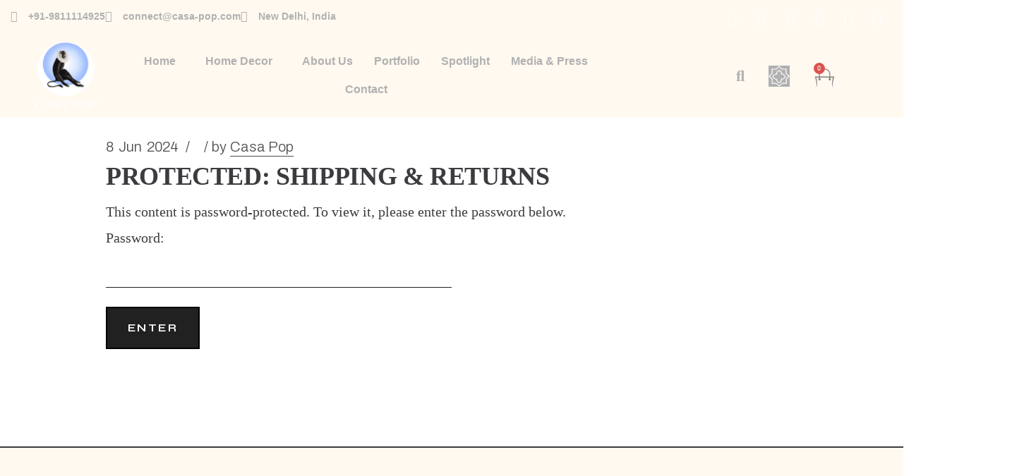

--- FILE ---
content_type: text/html; charset=UTF-8
request_url: https://casa-pop.com/?post_type=wc_product_tab&p=15176
body_size: 63835
content:
<!DOCTYPE html>
<html lang="en-GB">
<head>
	<meta charset="UTF-8">
	<meta name="viewport" content="width=device-width, initial-scale=1.0, viewport-fit=cover" />						<script>document.documentElement.className = document.documentElement.className + ' yes-js js_active js'</script>
			<meta name='robots' content='index, follow, max-image-preview:large, max-snippet:-1, max-video-preview:-1' />

<!-- Google Tag Manager for WordPress by gtm4wp.com -->
<script data-cfasync="false" data-pagespeed-no-defer>
	var gtm4wp_datalayer_name = "dataLayer";
	var dataLayer = dataLayer || [];
	const gtm4wp_use_sku_instead = 1;
	const gtm4wp_currency = 'INR';
	const gtm4wp_product_per_impression = 10;
	const gtm4wp_clear_ecommerce = false;
	const gtm4wp_datalayer_max_timeout = 2000;
</script>
<!-- End Google Tag Manager for WordPress by gtm4wp.com -->
	<!-- This site is optimized with the Yoast SEO plugin v26.6 - https://yoast.com/wordpress/plugins/seo/ -->
	<title>Shipping &amp; Returns - Raseel at Casa Pop</title>
	<link rel="canonical" href="https://casa-pop.com/?post_type=wc_product_tab&p=15176" />
	<meta property="og:locale" content="en_GB" />
	<meta property="og:type" content="article" />
	<meta property="og:title" content="Shipping &amp; Returns - Raseel at Casa Pop" />
	<meta property="og:description" content="There is no excerpt because this is a protected post." />
	<meta property="og:url" content="https://casa-pop.com/?post_type=wc_product_tab&amp;p=15176" />
	<meta property="og:site_name" content="Raseel at Casa Pop" />
	<meta property="article:modified_time" content="2025-12-22T11:56:40+00:00" />
	<meta name="twitter:card" content="summary_large_image" />
	<script type="application/ld+json" class="yoast-schema-graph">{"@context":"https://schema.org","@graph":[{"@type":"WebPage","@id":"https://casa-pop.com/?post_type=wc_product_tab&p=15176","url":"https://casa-pop.com/?post_type=wc_product_tab&p=15176","name":"Shipping & Returns - Raseel at Casa Pop","isPartOf":{"@id":"https://casa-pop.com/#website"},"datePublished":"2024-06-08T17:07:38+00:00","dateModified":"2025-12-22T11:56:40+00:00","breadcrumb":{"@id":"https://casa-pop.com/?post_type=wc_product_tab&p=15176#breadcrumb"},"inLanguage":"en-GB"},{"@type":"WebSite","@id":"https://casa-pop.com/#website","url":"https://casa-pop.com/","name":"Raseel at Casa Pop","description":"Premium Home Decor","publisher":{"@id":"https://casa-pop.com/#organization"},"potentialAction":[{"@type":"SearchAction","target":{"@type":"EntryPoint","urlTemplate":"https://casa-pop.com/?s={search_term_string}"},"query-input":{"@type":"PropertyValueSpecification","valueRequired":true,"valueName":"search_term_string"}}],"inLanguage":"en-GB"},{"@type":"Organization","@id":"https://casa-pop.com/#organization","name":"Raseel at Casa Pop","url":"https://casa-pop.com/","logo":{"@type":"ImageObject","inLanguage":"en-GB","@id":"https://casa-pop.com/#/schema/logo/image/","url":"https://casa-pop.com/wp-content/uploads/WEBSITE-LOGO.png","contentUrl":"https://casa-pop.com/wp-content/uploads/WEBSITE-LOGO.png","width":1080,"height":1080,"caption":"Raseel at Casa Pop"},"image":{"@id":"https://casa-pop.com/#/schema/logo/image/"}}]}</script>
	<!-- / Yoast SEO plugin. -->


<link rel='dns-prefetch' href='//www.googletagmanager.com' />
<link rel='dns-prefetch' href='//fonts.googleapis.com' />
<link href='https://fonts.gstatic.com' crossorigin rel='preconnect' />
<link rel="alternate" type="application/rss+xml" title="Raseel at Casa Pop &raquo; Feed" href="https://casa-pop.com/feed/" />
<link rel="alternate" type="application/rss+xml" title="Raseel at Casa Pop &raquo; Comments Feed" href="https://casa-pop.com/comments/feed/" />
<link rel="alternate" title="oEmbed (JSON)" type="application/json+oembed" href="https://casa-pop.com/wp-json/oembed/1.0/embed?url=https%3A%2F%2Fcasa-pop.com%2F%3Fpost_type%3Dwc_product_tab%26p%3D15176" />
<link rel="alternate" title="oEmbed (XML)" type="text/xml+oembed" href="https://casa-pop.com/wp-json/oembed/1.0/embed?url=https%3A%2F%2Fcasa-pop.com%2F%3Fpost_type%3Dwc_product_tab%26p%3D15176&#038;format=xml" />
<style id='wp-img-auto-sizes-contain-inline-css' type='text/css'>
img:is([sizes=auto i],[sizes^="auto," i]){contain-intrinsic-size:3000px 1500px}
/*# sourceURL=wp-img-auto-sizes-contain-inline-css */
</style>
<style id='cf-frontend-style-inline-css' type='text/css'>
@font-face {
	font-family: 'Autography';
	font-weight: 400;
	src: url('https://casa-pop.com/wp-content/uploads/Autography.otf') format('OpenType');
}
@font-face {
	font-family: 'Kenoyki_light';
	font-weight: 400;
	src: url('https://casa-pop.com/wp-content/uploads/RASEEL-AT-kenoky.light_.ttf') format('truetype');
}
@font-face {
	font-family: 'Agotha_light';
	font-weight: 400;
	src: url('https://casa-pop.com/wp-content/uploads/Agatho-Light.otf') format('OpenType');
}
/*# sourceURL=cf-frontend-style-inline-css */
</style>
<link rel='stylesheet' id='sbi_styles-css' href='https://casa-pop.com/wp-content/plugins/instagram-feed/css/sbi-styles.min.css?ver=6.10.0' type='text/css' media='all' />
<link rel='stylesheet' id='dripicons-css' href='https://casa-pop.com/wp-content/plugins/ginevra-core/inc/icons/dripicons/assets/css/dripicons.min.css?ver=6.9' type='text/css' media='all' />
<link rel='stylesheet' id='elegant-icons-css' href='https://casa-pop.com/wp-content/plugins/ginevra-core/inc/icons/elegant-icons/assets/css/elegant-icons.min.css?ver=6.9' type='text/css' media='all' />
<link rel='stylesheet' id='font-awesome-css' href='https://casa-pop.com/wp-content/plugins/ginevra-core/inc/icons/font-awesome/assets/css/all.min.css?ver=6.9' type='text/css' media='all' />
<style id='font-awesome-inline-css' type='text/css'>
[data-font="FontAwesome"]:before {font-family: 'FontAwesome' !important;content: attr(data-icon) !important;speak: none !important;font-weight: normal !important;font-variant: normal !important;text-transform: none !important;line-height: 1 !important;font-style: normal !important;-webkit-font-smoothing: antialiased !important;-moz-osx-font-smoothing: grayscale !important;}
/*# sourceURL=font-awesome-inline-css */
</style>
<link rel='stylesheet' id='fontkiko-css' href='https://casa-pop.com/wp-content/plugins/ginevra-core/inc/icons/fontkiko/assets/css/kiko-all.min.css?ver=6.9' type='text/css' media='all' />
<link rel='stylesheet' id='ionicons-css' href='https://casa-pop.com/wp-content/plugins/ginevra-core/inc/icons/ionicons/assets/css/ionicons.min.css?ver=6.9' type='text/css' media='all' />
<link rel='stylesheet' id='linea-icons-css' href='https://casa-pop.com/wp-content/plugins/ginevra-core/inc/icons/linea-icons/assets/css/linea-icons.min.css?ver=6.9' type='text/css' media='all' />
<link rel='stylesheet' id='linear-icons-css' href='https://casa-pop.com/wp-content/plugins/ginevra-core/inc/icons/linear-icons/assets/css/linear-icons.min.css?ver=6.9' type='text/css' media='all' />
<link rel='stylesheet' id='material-icons-css' href='https://fonts.googleapis.com/icon?family=Material+Icons&#038;ver=6.9' type='text/css' media='all' />
<link rel='stylesheet' id='simple-line-icons-css' href='https://casa-pop.com/wp-content/plugins/ginevra-core/inc/icons/simple-line-icons/assets/css/simple-line-icons.min.css?ver=6.9' type='text/css' media='all' />
<link rel='stylesheet' id='embedpress-css-css' href='https://casa-pop.com/wp-content/plugins/embedpress/assets/css/embedpress.css?ver=1765950098' type='text/css' media='all' />
<link rel='stylesheet' id='embedpress-blocks-style-css' href='https://casa-pop.com/wp-content/plugins/embedpress/assets/css/blocks.build.css?ver=1765950098' type='text/css' media='all' />
<link rel='stylesheet' id='embedpress-lazy-load-css-css' href='https://casa-pop.com/wp-content/plugins/embedpress/assets/css/lazy-load.css?ver=1765950098' type='text/css' media='all' />
<style id='wp-emoji-styles-inline-css' type='text/css'>

	img.wp-smiley, img.emoji {
		display: inline !important;
		border: none !important;
		box-shadow: none !important;
		height: 1em !important;
		width: 1em !important;
		margin: 0 0.07em !important;
		vertical-align: -0.1em !important;
		background: none !important;
		padding: 0 !important;
	}
/*# sourceURL=wp-emoji-styles-inline-css */
</style>
<link rel='stylesheet' id='wp-block-library-css' href='https://casa-pop.com/wp-includes/css/dist/block-library/style.min.css?ver=6.9' type='text/css' media='all' />
<style id='classic-theme-styles-inline-css' type='text/css'>
/*! This file is auto-generated */
.wp-block-button__link{color:#fff;background-color:#32373c;border-radius:9999px;box-shadow:none;text-decoration:none;padding:calc(.667em + 2px) calc(1.333em + 2px);font-size:1.125em}.wp-block-file__button{background:#32373c;color:#fff;text-decoration:none}
/*# sourceURL=/wp-includes/css/classic-themes.min.css */
</style>
<link rel='stylesheet' id='jquery-selectBox-css' href='https://casa-pop.com/wp-content/plugins/yith-woocommerce-wishlist/assets/css/jquery.selectBox.css?ver=1.2.0' type='text/css' media='all' />
<link rel='stylesheet' id='woocommerce_prettyPhoto_css-css' href='//casa-pop.com/wp-content/plugins/woocommerce/assets/css/prettyPhoto.css?ver=3.1.6' type='text/css' media='all' />
<link rel='stylesheet' id='yith-wcwl-main-css' href='https://casa-pop.com/wp-content/plugins/yith-woocommerce-wishlist/assets/css/style.css?ver=4.11.0' type='text/css' media='all' />
<style id='yith-wcwl-main-inline-css' type='text/css'>
 :root { --color-add-to-wishlist-background: rgb(255,255,255); --color-add-to-wishlist-text: #FFFFFF; --color-add-to-wishlist-border: #333333; --color-add-to-wishlist-background-hover: #333333; --color-add-to-wishlist-text-hover: #FFFFFF; --color-add-to-wishlist-border-hover: #333333; --rounded-corners-radius: 18px; --color-add-to-cart-background: #FFFFFF; --color-add-to-cart-text: #FFFFFF; --color-add-to-cart-border: #333333; --color-add-to-cart-background-hover: #4F4F4F; --color-add-to-cart-text-hover: #FFFFFF; --color-add-to-cart-border-hover: #4F4F4F; --add-to-cart-rounded-corners-radius: 16px; --color-button-style-1-background: #FFFFFF; --color-button-style-1-text: #FFFFFF; --color-button-style-1-border: #333333; --color-button-style-1-background-hover: #4F4F4F; --color-button-style-1-text-hover: #FFFFFF; --color-button-style-1-border-hover: #4F4F4F; --color-button-style-2-background: rgb(51,51,51); --color-button-style-2-text: #FFFFFF; --color-button-style-2-border: #333333; --color-button-style-2-background-hover: #4F4F4F; --color-button-style-2-text-hover: #FFFFFF; --color-button-style-2-border-hover: #4F4F4F; --color-wishlist-table-background: #FFFFFF; --color-wishlist-table-text: #3b3c3f; --color-wishlist-table-border: #FFFFFF; --color-headers-background: #F4F4F4; --color-share-button-color: #FFFFFF; --color-share-button-color-hover: #FFFFFF; --color-fb-button-background: #39599E; --color-fb-button-background-hover: #595A5A; --color-tw-button-background: #45AFE2; --color-tw-button-background-hover: #595A5A; --color-pr-button-background: #AB2E31; --color-pr-button-background-hover: #595A5A; --color-em-button-background: #FBB102; --color-em-button-background-hover: #595A5A; --color-wa-button-background: #00A901; --color-wa-button-background-hover: #595A5A; --feedback-duration: 3s } 
 :root { --color-add-to-wishlist-background: rgb(255,255,255); --color-add-to-wishlist-text: #FFFFFF; --color-add-to-wishlist-border: #333333; --color-add-to-wishlist-background-hover: #333333; --color-add-to-wishlist-text-hover: #FFFFFF; --color-add-to-wishlist-border-hover: #333333; --rounded-corners-radius: 18px; --color-add-to-cart-background: #FFFFFF; --color-add-to-cart-text: #FFFFFF; --color-add-to-cart-border: #333333; --color-add-to-cart-background-hover: #4F4F4F; --color-add-to-cart-text-hover: #FFFFFF; --color-add-to-cart-border-hover: #4F4F4F; --add-to-cart-rounded-corners-radius: 16px; --color-button-style-1-background: #FFFFFF; --color-button-style-1-text: #FFFFFF; --color-button-style-1-border: #333333; --color-button-style-1-background-hover: #4F4F4F; --color-button-style-1-text-hover: #FFFFFF; --color-button-style-1-border-hover: #4F4F4F; --color-button-style-2-background: rgb(51,51,51); --color-button-style-2-text: #FFFFFF; --color-button-style-2-border: #333333; --color-button-style-2-background-hover: #4F4F4F; --color-button-style-2-text-hover: #FFFFFF; --color-button-style-2-border-hover: #4F4F4F; --color-wishlist-table-background: #FFFFFF; --color-wishlist-table-text: #3b3c3f; --color-wishlist-table-border: #FFFFFF; --color-headers-background: #F4F4F4; --color-share-button-color: #FFFFFF; --color-share-button-color-hover: #FFFFFF; --color-fb-button-background: #39599E; --color-fb-button-background-hover: #595A5A; --color-tw-button-background: #45AFE2; --color-tw-button-background-hover: #595A5A; --color-pr-button-background: #AB2E31; --color-pr-button-background-hover: #595A5A; --color-em-button-background: #FBB102; --color-em-button-background-hover: #595A5A; --color-wa-button-background: #00A901; --color-wa-button-background-hover: #595A5A; --feedback-duration: 3s } 
/*# sourceURL=yith-wcwl-main-inline-css */
</style>
<style id='global-styles-inline-css' type='text/css'>
:root{--wp--preset--aspect-ratio--square: 1;--wp--preset--aspect-ratio--4-3: 4/3;--wp--preset--aspect-ratio--3-4: 3/4;--wp--preset--aspect-ratio--3-2: 3/2;--wp--preset--aspect-ratio--2-3: 2/3;--wp--preset--aspect-ratio--16-9: 16/9;--wp--preset--aspect-ratio--9-16: 9/16;--wp--preset--color--black: #000000;--wp--preset--color--cyan-bluish-gray: #abb8c3;--wp--preset--color--white: #ffffff;--wp--preset--color--pale-pink: #f78da7;--wp--preset--color--vivid-red: #cf2e2e;--wp--preset--color--luminous-vivid-orange: #ff6900;--wp--preset--color--luminous-vivid-amber: #fcb900;--wp--preset--color--light-green-cyan: #7bdcb5;--wp--preset--color--vivid-green-cyan: #00d084;--wp--preset--color--pale-cyan-blue: #8ed1fc;--wp--preset--color--vivid-cyan-blue: #0693e3;--wp--preset--color--vivid-purple: #9b51e0;--wp--preset--gradient--vivid-cyan-blue-to-vivid-purple: linear-gradient(135deg,rgb(6,147,227) 0%,rgb(155,81,224) 100%);--wp--preset--gradient--light-green-cyan-to-vivid-green-cyan: linear-gradient(135deg,rgb(122,220,180) 0%,rgb(0,208,130) 100%);--wp--preset--gradient--luminous-vivid-amber-to-luminous-vivid-orange: linear-gradient(135deg,rgb(252,185,0) 0%,rgb(255,105,0) 100%);--wp--preset--gradient--luminous-vivid-orange-to-vivid-red: linear-gradient(135deg,rgb(255,105,0) 0%,rgb(207,46,46) 100%);--wp--preset--gradient--very-light-gray-to-cyan-bluish-gray: linear-gradient(135deg,rgb(238,238,238) 0%,rgb(169,184,195) 100%);--wp--preset--gradient--cool-to-warm-spectrum: linear-gradient(135deg,rgb(74,234,220) 0%,rgb(151,120,209) 20%,rgb(207,42,186) 40%,rgb(238,44,130) 60%,rgb(251,105,98) 80%,rgb(254,248,76) 100%);--wp--preset--gradient--blush-light-purple: linear-gradient(135deg,rgb(255,206,236) 0%,rgb(152,150,240) 100%);--wp--preset--gradient--blush-bordeaux: linear-gradient(135deg,rgb(254,205,165) 0%,rgb(254,45,45) 50%,rgb(107,0,62) 100%);--wp--preset--gradient--luminous-dusk: linear-gradient(135deg,rgb(255,203,112) 0%,rgb(199,81,192) 50%,rgb(65,88,208) 100%);--wp--preset--gradient--pale-ocean: linear-gradient(135deg,rgb(255,245,203) 0%,rgb(182,227,212) 50%,rgb(51,167,181) 100%);--wp--preset--gradient--electric-grass: linear-gradient(135deg,rgb(202,248,128) 0%,rgb(113,206,126) 100%);--wp--preset--gradient--midnight: linear-gradient(135deg,rgb(2,3,129) 0%,rgb(40,116,252) 100%);--wp--preset--font-size--small: 13px;--wp--preset--font-size--medium: 20px;--wp--preset--font-size--large: 36px;--wp--preset--font-size--x-large: 42px;--wp--preset--spacing--20: 0.44rem;--wp--preset--spacing--30: 0.67rem;--wp--preset--spacing--40: 1rem;--wp--preset--spacing--50: 1.5rem;--wp--preset--spacing--60: 2.25rem;--wp--preset--spacing--70: 3.38rem;--wp--preset--spacing--80: 5.06rem;--wp--preset--shadow--natural: 6px 6px 9px rgba(0, 0, 0, 0.2);--wp--preset--shadow--deep: 12px 12px 50px rgba(0, 0, 0, 0.4);--wp--preset--shadow--sharp: 6px 6px 0px rgba(0, 0, 0, 0.2);--wp--preset--shadow--outlined: 6px 6px 0px -3px rgb(255, 255, 255), 6px 6px rgb(0, 0, 0);--wp--preset--shadow--crisp: 6px 6px 0px rgb(0, 0, 0);}:where(.is-layout-flex){gap: 0.5em;}:where(.is-layout-grid){gap: 0.5em;}body .is-layout-flex{display: flex;}.is-layout-flex{flex-wrap: wrap;align-items: center;}.is-layout-flex > :is(*, div){margin: 0;}body .is-layout-grid{display: grid;}.is-layout-grid > :is(*, div){margin: 0;}:where(.wp-block-columns.is-layout-flex){gap: 2em;}:where(.wp-block-columns.is-layout-grid){gap: 2em;}:where(.wp-block-post-template.is-layout-flex){gap: 1.25em;}:where(.wp-block-post-template.is-layout-grid){gap: 1.25em;}.has-black-color{color: var(--wp--preset--color--black) !important;}.has-cyan-bluish-gray-color{color: var(--wp--preset--color--cyan-bluish-gray) !important;}.has-white-color{color: var(--wp--preset--color--white) !important;}.has-pale-pink-color{color: var(--wp--preset--color--pale-pink) !important;}.has-vivid-red-color{color: var(--wp--preset--color--vivid-red) !important;}.has-luminous-vivid-orange-color{color: var(--wp--preset--color--luminous-vivid-orange) !important;}.has-luminous-vivid-amber-color{color: var(--wp--preset--color--luminous-vivid-amber) !important;}.has-light-green-cyan-color{color: var(--wp--preset--color--light-green-cyan) !important;}.has-vivid-green-cyan-color{color: var(--wp--preset--color--vivid-green-cyan) !important;}.has-pale-cyan-blue-color{color: var(--wp--preset--color--pale-cyan-blue) !important;}.has-vivid-cyan-blue-color{color: var(--wp--preset--color--vivid-cyan-blue) !important;}.has-vivid-purple-color{color: var(--wp--preset--color--vivid-purple) !important;}.has-black-background-color{background-color: var(--wp--preset--color--black) !important;}.has-cyan-bluish-gray-background-color{background-color: var(--wp--preset--color--cyan-bluish-gray) !important;}.has-white-background-color{background-color: var(--wp--preset--color--white) !important;}.has-pale-pink-background-color{background-color: var(--wp--preset--color--pale-pink) !important;}.has-vivid-red-background-color{background-color: var(--wp--preset--color--vivid-red) !important;}.has-luminous-vivid-orange-background-color{background-color: var(--wp--preset--color--luminous-vivid-orange) !important;}.has-luminous-vivid-amber-background-color{background-color: var(--wp--preset--color--luminous-vivid-amber) !important;}.has-light-green-cyan-background-color{background-color: var(--wp--preset--color--light-green-cyan) !important;}.has-vivid-green-cyan-background-color{background-color: var(--wp--preset--color--vivid-green-cyan) !important;}.has-pale-cyan-blue-background-color{background-color: var(--wp--preset--color--pale-cyan-blue) !important;}.has-vivid-cyan-blue-background-color{background-color: var(--wp--preset--color--vivid-cyan-blue) !important;}.has-vivid-purple-background-color{background-color: var(--wp--preset--color--vivid-purple) !important;}.has-black-border-color{border-color: var(--wp--preset--color--black) !important;}.has-cyan-bluish-gray-border-color{border-color: var(--wp--preset--color--cyan-bluish-gray) !important;}.has-white-border-color{border-color: var(--wp--preset--color--white) !important;}.has-pale-pink-border-color{border-color: var(--wp--preset--color--pale-pink) !important;}.has-vivid-red-border-color{border-color: var(--wp--preset--color--vivid-red) !important;}.has-luminous-vivid-orange-border-color{border-color: var(--wp--preset--color--luminous-vivid-orange) !important;}.has-luminous-vivid-amber-border-color{border-color: var(--wp--preset--color--luminous-vivid-amber) !important;}.has-light-green-cyan-border-color{border-color: var(--wp--preset--color--light-green-cyan) !important;}.has-vivid-green-cyan-border-color{border-color: var(--wp--preset--color--vivid-green-cyan) !important;}.has-pale-cyan-blue-border-color{border-color: var(--wp--preset--color--pale-cyan-blue) !important;}.has-vivid-cyan-blue-border-color{border-color: var(--wp--preset--color--vivid-cyan-blue) !important;}.has-vivid-purple-border-color{border-color: var(--wp--preset--color--vivid-purple) !important;}.has-vivid-cyan-blue-to-vivid-purple-gradient-background{background: var(--wp--preset--gradient--vivid-cyan-blue-to-vivid-purple) !important;}.has-light-green-cyan-to-vivid-green-cyan-gradient-background{background: var(--wp--preset--gradient--light-green-cyan-to-vivid-green-cyan) !important;}.has-luminous-vivid-amber-to-luminous-vivid-orange-gradient-background{background: var(--wp--preset--gradient--luminous-vivid-amber-to-luminous-vivid-orange) !important;}.has-luminous-vivid-orange-to-vivid-red-gradient-background{background: var(--wp--preset--gradient--luminous-vivid-orange-to-vivid-red) !important;}.has-very-light-gray-to-cyan-bluish-gray-gradient-background{background: var(--wp--preset--gradient--very-light-gray-to-cyan-bluish-gray) !important;}.has-cool-to-warm-spectrum-gradient-background{background: var(--wp--preset--gradient--cool-to-warm-spectrum) !important;}.has-blush-light-purple-gradient-background{background: var(--wp--preset--gradient--blush-light-purple) !important;}.has-blush-bordeaux-gradient-background{background: var(--wp--preset--gradient--blush-bordeaux) !important;}.has-luminous-dusk-gradient-background{background: var(--wp--preset--gradient--luminous-dusk) !important;}.has-pale-ocean-gradient-background{background: var(--wp--preset--gradient--pale-ocean) !important;}.has-electric-grass-gradient-background{background: var(--wp--preset--gradient--electric-grass) !important;}.has-midnight-gradient-background{background: var(--wp--preset--gradient--midnight) !important;}.has-small-font-size{font-size: var(--wp--preset--font-size--small) !important;}.has-medium-font-size{font-size: var(--wp--preset--font-size--medium) !important;}.has-large-font-size{font-size: var(--wp--preset--font-size--large) !important;}.has-x-large-font-size{font-size: var(--wp--preset--font-size--x-large) !important;}
:where(.wp-block-post-template.is-layout-flex){gap: 1.25em;}:where(.wp-block-post-template.is-layout-grid){gap: 1.25em;}
:where(.wp-block-term-template.is-layout-flex){gap: 1.25em;}:where(.wp-block-term-template.is-layout-grid){gap: 1.25em;}
:where(.wp-block-columns.is-layout-flex){gap: 2em;}:where(.wp-block-columns.is-layout-grid){gap: 2em;}
:root :where(.wp-block-pullquote){font-size: 1.5em;line-height: 1.6;}
/*# sourceURL=global-styles-inline-css */
</style>
<link rel='stylesheet' id='woof-css' href='https://casa-pop.com/wp-content/plugins/woocommerce-products-filter/css/front.css?ver=1.3.7.4' type='text/css' media='all' />
<style id='woof-inline-css' type='text/css'>

.woof_products_top_panel li span, .woof_products_top_panel2 li span{background: url(https://casa-pop.com/wp-content/plugins/woocommerce-products-filter/img/delete.png);background-size: 14px 14px;background-repeat: no-repeat;background-position: right;}
.woof_edit_view{
                    display: none;
                }
/*# sourceURL=woof-inline-css */
</style>
<link rel='stylesheet' id='chosen-drop-down-css' href='https://casa-pop.com/wp-content/plugins/woocommerce-products-filter/js/chosen/chosen.min.css?ver=1.3.7.4' type='text/css' media='all' />
<link rel='stylesheet' id='icheck-jquery-color-flat-css' href='https://casa-pop.com/wp-content/plugins/woocommerce-products-filter/js/icheck/skins/flat/_all.css?ver=1.3.7.4' type='text/css' media='all' />
<link rel='stylesheet' id='icheck-jquery-color-square-css' href='https://casa-pop.com/wp-content/plugins/woocommerce-products-filter/js/icheck/skins/square/_all.css?ver=1.3.7.4' type='text/css' media='all' />
<link rel='stylesheet' id='icheck-jquery-color-minimal-css' href='https://casa-pop.com/wp-content/plugins/woocommerce-products-filter/js/icheck/skins/minimal/_all.css?ver=1.3.7.4' type='text/css' media='all' />
<link rel='stylesheet' id='woof_by_author_html_items-css' href='https://casa-pop.com/wp-content/plugins/woocommerce-products-filter/ext/by_author/css/by_author.css?ver=1.3.7.4' type='text/css' media='all' />
<link rel='stylesheet' id='woof_by_instock_html_items-css' href='https://casa-pop.com/wp-content/plugins/woocommerce-products-filter/ext/by_instock/css/by_instock.css?ver=1.3.7.4' type='text/css' media='all' />
<link rel='stylesheet' id='woof_by_onsales_html_items-css' href='https://casa-pop.com/wp-content/plugins/woocommerce-products-filter/ext/by_onsales/css/by_onsales.css?ver=1.3.7.4' type='text/css' media='all' />
<link rel='stylesheet' id='woof_by_text_html_items-css' href='https://casa-pop.com/wp-content/plugins/woocommerce-products-filter/ext/by_text/assets/css/front.css?ver=1.3.7.4' type='text/css' media='all' />
<link rel='stylesheet' id='woof_label_html_items-css' href='https://casa-pop.com/wp-content/plugins/woocommerce-products-filter/ext/label/css/html_types/label.css?ver=1.3.7.4' type='text/css' media='all' />
<link rel='stylesheet' id='woof_select_radio_check_html_items-css' href='https://casa-pop.com/wp-content/plugins/woocommerce-products-filter/ext/select_radio_check/css/html_types/select_radio_check.css?ver=1.3.7.4' type='text/css' media='all' />
<link rel='stylesheet' id='woof_sd_html_items_checkbox-css' href='https://casa-pop.com/wp-content/plugins/woocommerce-products-filter/ext/smart_designer/css/elements/checkbox.css?ver=1.3.7.4' type='text/css' media='all' />
<link rel='stylesheet' id='woof_sd_html_items_radio-css' href='https://casa-pop.com/wp-content/plugins/woocommerce-products-filter/ext/smart_designer/css/elements/radio.css?ver=1.3.7.4' type='text/css' media='all' />
<link rel='stylesheet' id='woof_sd_html_items_switcher-css' href='https://casa-pop.com/wp-content/plugins/woocommerce-products-filter/ext/smart_designer/css/elements/switcher.css?ver=1.3.7.4' type='text/css' media='all' />
<link rel='stylesheet' id='woof_sd_html_items_color-css' href='https://casa-pop.com/wp-content/plugins/woocommerce-products-filter/ext/smart_designer/css/elements/color.css?ver=1.3.7.4' type='text/css' media='all' />
<link rel='stylesheet' id='woof_sd_html_items_tooltip-css' href='https://casa-pop.com/wp-content/plugins/woocommerce-products-filter/ext/smart_designer/css/tooltip.css?ver=1.3.7.4' type='text/css' media='all' />
<link rel='stylesheet' id='woof_sd_html_items_front-css' href='https://casa-pop.com/wp-content/plugins/woocommerce-products-filter/ext/smart_designer/css/front.css?ver=1.3.7.4' type='text/css' media='all' />
<link rel='stylesheet' id='woof-switcher23-css' href='https://casa-pop.com/wp-content/plugins/woocommerce-products-filter/css/switcher.css?ver=1.3.7.4' type='text/css' media='all' />
<style id='woocommerce-inline-inline-css' type='text/css'>
.woocommerce form .form-row .required { visibility: visible; }
/*# sourceURL=woocommerce-inline-inline-css */
</style>
<link rel='stylesheet' id='wplinkpreview-style-css' href='https://casa-pop.com/wp-content/plugins/wp-link-preview/wplinkpreview.css?ver=20120208' type='text/css' media='all' />
<link rel='stylesheet' id='woo-free-product-sample-pro-css' href='https://casa-pop.com/wp-content/plugins/free-product-sample-for-woocommerce/public/css/woo-free-product-sample-pro-public.css?ver=1.1.16' type='text/css' media='all' />
<link rel='stylesheet' id='qi-addons-for-elementor-grid-style-css' href='https://casa-pop.com/wp-content/plugins/qi-addons-for-elementor/assets/css/grid.min.css?ver=1.9.5' type='text/css' media='all' />
<link rel='stylesheet' id='qi-addons-for-elementor-helper-parts-style-css' href='https://casa-pop.com/wp-content/plugins/qi-addons-for-elementor/assets/css/helper-parts.min.css?ver=1.9.5' type='text/css' media='all' />
<link rel='stylesheet' id='qi-addons-for-elementor-style-css' href='https://casa-pop.com/wp-content/plugins/qi-addons-for-elementor/assets/css/main.min.css?ver=1.9.5' type='text/css' media='all' />
<link rel='stylesheet' id='swiper-css' href='https://casa-pop.com/wp-content/plugins/qi-addons-for-elementor/assets/plugins/swiper/8.4.5/swiper.min.css?ver=8.4.5' type='text/css' media='all' />
<link rel='stylesheet' id='ginevra-main-css' href='https://casa-pop.com/wp-content/themes/ginevra/assets/css/main.min.css?ver=6.9' type='text/css' media='all' />
<link rel='stylesheet' id='ginevra-core-style-css' href='https://casa-pop.com/wp-content/plugins/ginevra-core/assets/css/ginevra-core.min.css?ver=6.9' type='text/css' media='all' />
<link rel='stylesheet' id='woo-free-product-sample-css' href='https://casa-pop.com/wp-content/plugins/woo-free-product-sample/public/css/woo-free-product-sample-public.css?ver=2.5.4' type='text/css' media='all' />
<link rel='stylesheet' id='ginevra-child-style-css' href='https://casa-pop.com/wp-content/themes/ginevra-child/style.css?ver=6.9' type='text/css' media='all' />
<link rel='stylesheet' id='ginevra-child-boot-css' href='https://casa-pop.com/wp-content/themes/ginevra-child/style.css?ver=6.9' type='text/css' media='all' />
<link rel='stylesheet' id='ginevra-google-fonts-css' href='https://fonts.googleapis.com/css?family=Syne%3A300%2C400%2C400i%2C500%2C600%2C700%7CArchivo%3A300%2C400%2C400i%2C500%2C600%2C700%7CCormorant+Infant%3A300%2C400%2C400i%2C500%2C600%2C700&#038;subset=latin-ext&#038;display=swap&#038;ver=1.0.0' type='text/css' media='all' />
<link rel='stylesheet' id='ginevra-grid-css' href='https://casa-pop.com/wp-content/themes/ginevra/assets/css/grid.min.css?ver=6.9' type='text/css' media='all' />
<link rel='stylesheet' id='ginevra-style-css' href='https://casa-pop.com/wp-content/themes/ginevra/style.css?ver=6.9' type='text/css' media='all' />
<style id='ginevra-style-inline-css' type='text/css'>
#qodef-back-to-top .qodef-back-to-top-icon { color: #000000;background-color: #ffffff;border-color: #000000;font-size: 30px;}#qodef-back-to-top:hover .qodef-back-to-top-icon { color: #ffffff;background-color: #000000;border-color: #000000;}#qodef-back-to-top .qodef-back-to-top-icon svg { width: 30px;}@font-face {font-family: Agotha_light;src:url(https://casa-pop.com/wp-content/uploads/Agatho-Light-1.otf) format("truetype");}@font-face {font-family: Autography;src:url(https://casa-pop.com/wp-content/uploads/Autography-3.otf) format("truetype");}@font-face {font-family: Kenoky;src:url(https://casa-pop.com/wp-content/uploads/RASEEL-AT-kenoky.light_-2.ttf) format("truetype");}#qodef-page-footer { background-repeat: no-repeat;background-size: contain;background-position: center bottom;}#qodef-page-footer-bottom-area-inner { padding-top: 10px;padding-bottom: 10px;padding-left: 35px !important;padding-right: 35px !important;}.qodef-fullscreen-menu > ul > li > a { font-family: "Agotha_light";font-weight: 400;}.qodef-fullscreen-menu > ul > li > a:hover { color: #8cb6ff;}.qodef-fullscreen-menu > ul >li.current-menu-ancestor > a, .qodef-fullscreen-menu > ul >li.current-menu-item > a { color: #8cb6ff;}#qodef-page-header .qodef-header-logo-link { height: 150px;}#qodef-page-mobile-header .qodef-mobile-header-logo-link { height: 50px;}.qodef-header-navigation> ul > li > a { color: #3b3c3f;font-family: "Agotha_light";font-style: normal;}.qodef-header-navigation> ul > li > a:hover { color: #8cb6ff;}.qodef-header-navigation> ul > li.current-menu-ancestor > a, .qodef-header-navigation> ul > li.current-menu-item > a { color: #8cb6ff;}.qodef-header-navigation > ul > li.qodef-menu-item--narrow .qodef-drop-down-second ul li.current-menu-ancestor > a, .qodef-header-navigation > ul > li.qodef-menu-item--narrow .qodef-drop-down-second ul li.current-menu-item > a { color: #8cb6ff;}.qodef-header-navigation > ul > li.qodef-menu-item--wide .qodef-drop-down-second-inner > ul > li > a { font-family: "Agotha_light";}.qodef-header-navigation > ul > li.qodef-menu-item--wide .qodef-drop-down-second ul li ul li a { font-family: "Agotha_light";}.qodef-header-navigation > ul > li.qodef-menu-item--wide .qodef-drop-down-second ul li ul li:hover > a { text-decoration: none;}.qodef-portfolio-single .qodef-portfolio-info .qodef-e-label, .qodef-portfolio-single .qodef-portfolio-info .qodef-custom-label { color: #3b3c3f;font-family: "Agotha_light";font-weight: 400;}.qodef-portfolio-single .qodef-portfolio-info p, .qodef-portfolio-single .qodef-portfolio-info a { color: #3b3c3f;font-family: "Agotha_light";font-weight: 400;}.qodef-portfolio-single .qodef-portfolio-info .qodef-info-separator-single { color: #3b3c3f;}.qodef-portfolio-single .qodef-variations--big .qodef-portfolio-info { margin-top: 20px;}body { color: #3b3c3f;font-family: "Agotha_light";font-style: normal;font-weight: 400;text-transform: none;}h1, .qodef-h1 { color: #3b3c3f;font-family: "Agotha_light";}h2, .qodef-h2 { color: #3b3c3f;font-family: "Agotha_light";font-style: normal;font-weight: 400;text-transform: none;}h3, .qodef-h3 { color: #3b3c3f;font-family: "Agotha_light";font-style: normal;font-weight: 400;letter-spacing: 1.4px;}h4, .qodef-h4 { color: #3b3c3f;font-family: "Agotha_light";font-style: normal;font-weight: 400;text-transform: none;}h5, .qodef-h5 { color: #3b3c3f;font-family: "Agotha_light";font-size: 22px;font-style: normal;font-weight: 400;text-transform: none;}h6, .qodef-h6 { color: #3b3c3f;font-family: "Agotha_light";font-style: normal;font-weight: 400;text-transform: none;}a, p a { color: #3b3c3f;font-weight: 400;}a:hover, p a:hover { color: #8cb6ff;}.qodef-header--standard #qodef-page-header { height: 200px;}.qodef-header--standard #qodef-page-header-inner { padding-left: 105px;padding-right: 105px;}@media only screen and (max-width: 1024px){#qodef-page-footer { background-size: initial;background-position: center bottom;}}
/*# sourceURL=ginevra-style-inline-css */
</style>
<link rel='stylesheet' id='elementor-frontend-css' href='https://casa-pop.com/wp-content/plugins/elementor/assets/css/frontend.min.css?ver=3.33.6' type='text/css' media='all' />
<style id='elementor-frontend-inline-css' type='text/css'>
.elementor-kit-2276{--e-global-color-primary:#6EC1E4;--e-global-color-secondary:#54595F;--e-global-color-text:#7A7A7A;--e-global-color-accent:#61CE70;--e-global-color-30193220:#4054B2;--e-global-color-1644fbc4:#23A455;--e-global-color-453e8d76:#000;--e-global-color-37058ca:#FFF;--e-global-color-4e0bc94:#EBDDD0;--e-global-color-d4836c4:#414042;--e-global-typography-primary-font-family:"Roboto";--e-global-typography-primary-font-weight:600;--e-global-typography-secondary-font-family:"Roboto Slab";--e-global-typography-secondary-font-weight:400;--e-global-typography-text-font-family:"Roboto";--e-global-typography-text-font-weight:400;--e-global-typography-accent-font-family:"Roboto";--e-global-typography-accent-font-weight:500;--e-global-typography-1bb7ad3-font-size:35px;--e-global-typography-1bb7ad3-font-weight:300;--e-global-typography-f0d863d-font-family:"Agotha_light";--e-global-typography-f0d863d-font-size:16px;--e-global-typography-f0d863d-font-weight:400;--e-global-typography-5b44cdc-font-family:"Autography";--e-global-typography-5b44cdc-font-size:32px;--e-global-typography-5b44cdc-font-weight:400;}.elementor-kit-2276 e-page-transition{background-color:#FFBC7D;}.elementor-section.elementor-section-boxed > .elementor-container{max-width:1200px;}.e-con{--container-max-width:1200px;}.elementor-widget:not(:last-child){margin-block-end:0px;}.elementor-element{--widgets-spacing:0px 0px;--widgets-spacing-row:0px;--widgets-spacing-column:0px;}{}.sc_layouts_title_caption{display:var(--page-title-display);}@media(max-width:1024px){.elementor-section.elementor-section-boxed > .elementor-container{max-width:1024px;}.e-con{--container-max-width:1024px;}}@media(max-width:767px){.elementor-section.elementor-section-boxed > .elementor-container{max-width:767px;}.e-con{--container-max-width:767px;}}
#elementor-popup-modal-12741{background-color:rgba(0,0,0,.8);justify-content:center;align-items:center;pointer-events:all;}#elementor-popup-modal-12741 .dialog-message{width:640px;height:auto;}#elementor-popup-modal-12741 .dialog-close-button{display:flex;}#elementor-popup-modal-12741 .dialog-widget-content{box-shadow:2px 8px 23px 3px rgba(0,0,0,0.2);}
.elementor-11767 .elementor-element.elementor-element-781a912 > .elementor-container > .elementor-column > .elementor-widget-wrap{align-content:flex-start;align-items:flex-start;}.elementor-11767 .elementor-element.elementor-element-781a912{margin-top:20px;margin-bottom:0px;padding:10px 10px 10px 10px;}.elementor-11767 .elementor-element.elementor-element-5488110 .elementor-search-form__container{min-height:40px;}.elementor-11767 .elementor-element.elementor-element-5488110 .elementor-search-form__submit{min-width:40px;--e-search-form-submit-text-color:#3B3C3F;background-color:#FFFFFF;--e-search-form-submit-icon-size:25px;}body:not(.rtl) .elementor-11767 .elementor-element.elementor-element-5488110 .elementor-search-form__icon{padding-left:calc(40px / 3);}body.rtl .elementor-11767 .elementor-element.elementor-element-5488110 .elementor-search-form__icon{padding-right:calc(40px / 3);}.elementor-11767 .elementor-element.elementor-element-5488110 .elementor-search-form__input, .elementor-11767 .elementor-element.elementor-element-5488110.elementor-search-form--button-type-text .elementor-search-form__submit{padding-left:calc(40px / 3);padding-right:calc(40px / 3);}.elementor-11767 .elementor-element.elementor-element-5488110 input[type="search"].elementor-search-form__input{font-family:"Agotha_light", Sans-serif;font-size:18px;font-weight:400;}.elementor-11767 .elementor-element.elementor-element-5488110 .elementor-search-form__input,
					.elementor-11767 .elementor-element.elementor-element-5488110 .elementor-search-form__icon,
					.elementor-11767 .elementor-element.elementor-element-5488110 .elementor-lightbox .dialog-lightbox-close-button,
					.elementor-11767 .elementor-element.elementor-element-5488110 .elementor-lightbox .dialog-lightbox-close-button:hover,
					.elementor-11767 .elementor-element.elementor-element-5488110.elementor-search-form--skin-full_screen input[type="search"].elementor-search-form__input{color:#3B3C3F;fill:#3B3C3F;}.elementor-11767 .elementor-element.elementor-element-5488110:not(.elementor-search-form--skin-full_screen) .elementor-search-form__container{background-color:#FFFFFF00;border-color:#3B3C3F;border-width:1px 1px 1px 1px;border-radius:9999px;}.elementor-11767 .elementor-element.elementor-element-5488110.elementor-search-form--skin-full_screen input[type="search"].elementor-search-form__input{background-color:#FFFFFF00;border-color:#3B3C3F;border-width:1px 1px 1px 1px;border-radius:9999px;}.elementor-11767 .elementor-element.elementor-element-5488110 .elementor-search-form__submit:hover{--e-search-form-submit-text-color:#212121;background-color:#FFFFFF;}.elementor-11767 .elementor-element.elementor-element-5488110 .elementor-search-form__submit:focus{--e-search-form-submit-text-color:#212121;background-color:#FFFFFF;}#elementor-popup-modal-11767{background-color:rgba(0,0,0,.8);justify-content:center;align-items:flex-start;pointer-events:all;}#elementor-popup-modal-11767 .dialog-message{width:640px;height:auto;}#elementor-popup-modal-11767 .dialog-close-button{display:flex;}#elementor-popup-modal-11767 .dialog-widget-content{box-shadow:2px 8px 23px 3px rgba(0,0,0,0.2);}#elementor-popup-modal-11767 .dialog-close-button i{color:#212121;}#elementor-popup-modal-11767 .dialog-close-button svg{fill:#212121;}@media(max-width:767px){#elementor-popup-modal-11767{justify-content:center;align-items:flex-start;}}
.elementor-11376 .elementor-element.elementor-element-fe196fe{transition:background 0.3s, border 0.3s, border-radius 0.3s, box-shadow 0.3s;color:#FFFFFF;margin-top:0px;margin-bottom:0px;padding:0px 0px 0px 0px;}.elementor-11376 .elementor-element.elementor-element-fe196fe > .elementor-background-overlay{transition:background 0.3s, border-radius 0.3s, opacity 0.3s;}.elementor-11376 .elementor-element.elementor-element-630c98c > .elementor-element-populated{margin:0px 0px 0px 0px;--e-column-margin-right:0px;--e-column-margin-left:0px;padding:0px 0px 0px 0px;}.elementor-11376 .elementor-element.elementor-element-38ebbce > .elementor-container > .elementor-column > .elementor-widget-wrap{align-content:center;align-items:center;}.elementor-11376 .elementor-element.elementor-element-38ebbce:not(.elementor-motion-effects-element-type-background), .elementor-11376 .elementor-element.elementor-element-38ebbce > .elementor-motion-effects-container > .elementor-motion-effects-layer{background-color:#FFF9F0;}.elementor-11376 .elementor-element.elementor-element-38ebbce > .elementor-container{max-width:1300px;}.elementor-11376 .elementor-element.elementor-element-38ebbce{transition:background 0.3s, border 0.3s, border-radius 0.3s, box-shadow 0.3s;margin-top:0px;margin-bottom:0px;padding:8px 0px 8px 0px;}.elementor-11376 .elementor-element.elementor-element-38ebbce > .elementor-background-overlay{transition:background 0.3s, border-radius 0.3s, opacity 0.3s;}.elementor-11376 .elementor-element.elementor-element-7e1f07e > .elementor-widget-wrap > .elementor-widget:not(.elementor-widget__width-auto):not(.elementor-widget__width-initial):not(:last-child):not(.elementor-absolute){margin-bottom:0px;}.elementor-11376 .elementor-element.elementor-element-7e1f07e > .elementor-element-populated{padding:0px 15px 0px 15px;}.elementor-11376 .elementor-element.elementor-element-8f6fe19 .elementor-icon-list-items:not(.elementor-inline-items) .elementor-icon-list-item:not(:last-child){padding-block-end:calc(17px/2);}.elementor-11376 .elementor-element.elementor-element-8f6fe19 .elementor-icon-list-items:not(.elementor-inline-items) .elementor-icon-list-item:not(:first-child){margin-block-start:calc(17px/2);}.elementor-11376 .elementor-element.elementor-element-8f6fe19 .elementor-icon-list-items.elementor-inline-items .elementor-icon-list-item{margin-inline:calc(17px/2);}.elementor-11376 .elementor-element.elementor-element-8f6fe19 .elementor-icon-list-items.elementor-inline-items{margin-inline:calc(-17px/2);}.elementor-11376 .elementor-element.elementor-element-8f6fe19 .elementor-icon-list-items.elementor-inline-items .elementor-icon-list-item:after{inset-inline-end:calc(-17px/2);}.elementor-11376 .elementor-element.elementor-element-8f6fe19 .elementor-icon-list-icon i{color:#B1B1B1;transition:color 0.3s;}.elementor-11376 .elementor-element.elementor-element-8f6fe19 .elementor-icon-list-icon svg{fill:#B1B1B1;transition:fill 0.3s;}.elementor-11376 .elementor-element.elementor-element-8f6fe19{--e-icon-list-icon-size:16px;--icon-vertical-offset:0px;}.elementor-11376 .elementor-element.elementor-element-8f6fe19 .elementor-icon-list-item > .elementor-icon-list-text, .elementor-11376 .elementor-element.elementor-element-8f6fe19 .elementor-icon-list-item > a{font-family:"Agotha_light", Sans-serif;font-size:14px;font-weight:bold;}.elementor-11376 .elementor-element.elementor-element-8f6fe19 .elementor-icon-list-text{color:#B1B1B1;transition:color 0.3s;}.elementor-11376 .elementor-element.elementor-element-8cd430f > .elementor-widget-wrap > .elementor-widget:not(.elementor-widget__width-auto):not(.elementor-widget__width-initial):not(:last-child):not(.elementor-absolute){margin-bottom:0px;}.elementor-11376 .elementor-element.elementor-element-8cd430f > .elementor-element-populated{padding:0px 15px 0px 15px;}.elementor-11376 .elementor-element.elementor-element-620ca4c .elementor-repeater-item-5eb0945 > a :is(i, svg){color:#B1B1B1;fill:#B1B1B1;}.elementor-11376 .elementor-element.elementor-element-620ca4c .elementor-repeater-item-5eb0945 > a{background-color:rgba(255,255,255,0);}.elementor-11376 .elementor-element.elementor-element-620ca4c .elementor-repeater-item-5eb0945 > a:hover{color:#000000;}.elementor-11376 .elementor-element.elementor-element-620ca4c .elementor-repeater-item-5eb0945 > a:hover svg path{stroke:#000000;fill:#000000;}.elementor-11376 .elementor-element.elementor-element-620ca4c .elementor-repeater-item-79ccd51 > a :is(i, svg){color:#B1B1B1;fill:#B1B1B1;}.elementor-11376 .elementor-element.elementor-element-620ca4c .elementor-repeater-item-79ccd51 > a{background-color:rgba(255,255,255,0);}.elementor-11376 .elementor-element.elementor-element-620ca4c .elementor-repeater-item-79ccd51 > a:hover{color:#000000;}.elementor-11376 .elementor-element.elementor-element-620ca4c .elementor-repeater-item-79ccd51 > a:hover svg path{stroke:#000000;fill:#000000;}.elementor-11376 .elementor-element.elementor-element-620ca4c .elementor-repeater-item-77042f7 > a :is(i, svg){color:#B1B1B1;fill:#B1B1B1;}.elementor-11376 .elementor-element.elementor-element-620ca4c .elementor-repeater-item-77042f7 > a{background-color:rgba(255,255,255,0);}.elementor-11376 .elementor-element.elementor-element-620ca4c .elementor-repeater-item-77042f7 > a:hover{color:#000000;}.elementor-11376 .elementor-element.elementor-element-620ca4c .elementor-repeater-item-77042f7 > a:hover svg path{stroke:#000000;fill:#000000;}.elementor-11376 .elementor-element.elementor-element-620ca4c .elementor-repeater-item-813f18a > a :is(i, svg){color:#B1B1B1;fill:#B1B1B1;}.elementor-11376 .elementor-element.elementor-element-620ca4c .elementor-repeater-item-813f18a > a{background-color:rgba(255,255,255,0);}.elementor-11376 .elementor-element.elementor-element-620ca4c .elementor-repeater-item-813f18a > a:hover{color:#000000;}.elementor-11376 .elementor-element.elementor-element-620ca4c .elementor-repeater-item-813f18a > a:hover svg path{stroke:#000000;fill:#000000;}.elementor-11376 .elementor-element.elementor-element-620ca4c .elementor-repeater-item-4989bb1 > a :is(i, svg){color:#B1B1B1;fill:#B1B1B1;}.elementor-11376 .elementor-element.elementor-element-620ca4c .elementor-repeater-item-4989bb1 > a{background-color:rgba(255,255,255,0);}.elementor-11376 .elementor-element.elementor-element-620ca4c .elementor-repeater-item-4989bb1 > a:hover{color:#000000;}.elementor-11376 .elementor-element.elementor-element-620ca4c .elementor-repeater-item-4989bb1 > a:hover svg path{stroke:#000000;fill:#000000;}.elementor-11376 .elementor-element.elementor-element-620ca4c .elementor-repeater-item-9b9d086 > a :is(i, svg){color:#B1B1B1;fill:#B1B1B1;}.elementor-11376 .elementor-element.elementor-element-620ca4c .elementor-repeater-item-9b9d086 > a{background-color:rgba(255,255,255,0);}.elementor-11376 .elementor-element.elementor-element-620ca4c .elementor-repeater-item-9b9d086 > a:hover{color:#000000;}.elementor-11376 .elementor-element.elementor-element-620ca4c .elementor-repeater-item-9b9d086 > a:hover svg path{stroke:#000000;fill:#000000;}.elementor-11376 .elementor-element.elementor-element-620ca4c > .elementor-widget-container{padding:0px 0px 0px 0px;}.elementor-11376 .elementor-element.elementor-element-620ca4c .ekit_social_media{text-align:right;}.elementor-11376 .elementor-element.elementor-element-620ca4c .ekit_social_media > li > a{text-align:center;text-decoration:none;width:30px;height:30px;line-height:28px;}.elementor-11376 .elementor-element.elementor-element-620ca4c .ekit_social_media > li{display:inline-block;margin:0px 6px 0px 0px;}.elementor-11376 .elementor-element.elementor-element-f846b84:not(.elementor-motion-effects-element-type-background), .elementor-11376 .elementor-element.elementor-element-f846b84 > .elementor-motion-effects-container > .elementor-motion-effects-layer{background-color:#FFF9F0;}.elementor-11376 .elementor-element.elementor-element-f846b84 > .elementor-container{max-width:1300px;}.elementor-11376 .elementor-element.elementor-element-f846b84{transition:background 0.3s, border 0.3s, border-radius 0.3s, box-shadow 0.3s;margin-top:0px;margin-bottom:0px;padding:10px 0px 10px 0px;}.elementor-11376 .elementor-element.elementor-element-f846b84 > .elementor-background-overlay{transition:background 0.3s, border-radius 0.3s, opacity 0.3s;}.elementor-bc-flex-widget .elementor-11376 .elementor-element.elementor-element-0b40fe9.elementor-column .elementor-widget-wrap{align-items:center;}.elementor-11376 .elementor-element.elementor-element-0b40fe9.elementor-column.elementor-element[data-element_type="column"] > .elementor-widget-wrap.elementor-element-populated{align-content:center;align-items:center;}.elementor-11376 .elementor-element.elementor-element-0b40fe9 > .elementor-element-populated{margin:0px 0px 0px 0px;--e-column-margin-right:0px;--e-column-margin-left:0px;}.elementor-11376 .elementor-element.elementor-element-dce7cf5 img{max-width:50%;}.elementor-bc-flex-widget .elementor-11376 .elementor-element.elementor-element-de88f76.elementor-column .elementor-widget-wrap{align-items:center;}.elementor-11376 .elementor-element.elementor-element-de88f76.elementor-column.elementor-element[data-element_type="column"] > .elementor-widget-wrap.elementor-element-populated{align-content:center;align-items:center;}.elementor-11376 .elementor-element.elementor-element-de88f76 > .elementor-element-populated{margin:0px 0px 0px 0px;--e-column-margin-right:0px;--e-column-margin-left:0px;}.elementor-11376 .elementor-element.elementor-element-72af2b5 .elementskit-navbar-nav > li > a:hover, .elementor-11376 .elementor-element.elementor-element-72af2b5 .elementskit-navbar-nav > li > a:focus, .elementor-11376 .elementor-element.elementor-element-72af2b5 .elementskit-navbar-nav > li > a:active, .elementor-11376 .elementor-element.elementor-element-72af2b5 .elementskit-navbar-nav > li:hover > a{background-color:#B1B1B1;}.elementor-11376 .elementor-element.elementor-element-72af2b5 .elementskit-navbar-nav > li.current-menu-item > a,.elementor-11376 .elementor-element.elementor-element-72af2b5 .elementskit-navbar-nav > li.current-menu-ancestor > a{background-color:#B1B1B1;}.elementor-11376 .elementor-element.elementor-element-72af2b5 .elementskit-navbar-nav .elementskit-submenu-panel > li > a{background-color:#FFF9F0;font-family:"Agotha_light", Sans-serif;font-size:16px;font-weight:bold;padding:15px 15px 15px 15px;color:#B1B1B1;border-style:none;}
					.elementor-11376 .elementor-element.elementor-element-72af2b5 .elementskit-navbar-nav .elementskit-submenu-panel > li > a:hover,
					.elementor-11376 .elementor-element.elementor-element-72af2b5 .elementskit-navbar-nav .elementskit-submenu-panel > li > a:focus,
					.elementor-11376 .elementor-element.elementor-element-72af2b5 .elementskit-navbar-nav .elementskit-submenu-panel > li > a:active,
					.elementor-11376 .elementor-element.elementor-element-72af2b5 .elementskit-navbar-nav .elementskit-submenu-panel > li:hover > a{background-color:#FFF9F0;}.elementor-11376 .elementor-element.elementor-element-72af2b5 .elementskit-navbar-nav .elementskit-submenu-panel{background-color:#FFF9F0;border-radius:0px 0px 0px 0px;min-width:220px;}.elementor-11376 .elementor-element.elementor-element-72af2b5 .elementskit-menu-hamburger{background-color:#FFFFFF;float:right;}.elementor-11376 .elementor-element.elementor-element-72af2b5 .elementskit-menu-close{background-color:#FFFFFF;color:#FFFFFF;}.elementor-11376 .elementor-element.elementor-element-72af2b5 .elementskit-menu-container{height:80px;max-width:661px;border-radius:0px 0px 0px 0px;}.elementor-11376 .elementor-element.elementor-element-72af2b5 .elementskit-navbar-nav > li > a{font-family:"Agotha_light", Sans-serif;font-size:16px;font-weight:bold;color:#B1B1B1;border-style:none;padding:0px 15px 0px 15px;}.elementor-11376 .elementor-element.elementor-element-72af2b5 .elementskit-navbar-nav > li > a:hover{color:#FFFFFF;}.elementor-11376 .elementor-element.elementor-element-72af2b5 .elementskit-navbar-nav > li > a:focus{color:#FFFFFF;}.elementor-11376 .elementor-element.elementor-element-72af2b5 .elementskit-navbar-nav > li > a:active{color:#FFFFFF;}.elementor-11376 .elementor-element.elementor-element-72af2b5 .elementskit-navbar-nav > li:hover > a{color:#FFFFFF;border-style:none;}.elementor-11376 .elementor-element.elementor-element-72af2b5 .elementskit-navbar-nav > li:hover > a .elementskit-submenu-indicator{color:#FFFFFF;}.elementor-11376 .elementor-element.elementor-element-72af2b5 .elementskit-navbar-nav > li > a:hover .elementskit-submenu-indicator{color:#FFFFFF;}.elementor-11376 .elementor-element.elementor-element-72af2b5 .elementskit-navbar-nav > li > a:focus .elementskit-submenu-indicator{color:#FFFFFF;}.elementor-11376 .elementor-element.elementor-element-72af2b5 .elementskit-navbar-nav > li > a:active .elementskit-submenu-indicator{color:#FFFFFF;}.elementor-11376 .elementor-element.elementor-element-72af2b5 .elementskit-navbar-nav > li.current-menu-item > a{color:#FFFFFF;border-style:solid;border-width:0px 0px 1px 0px;border-color:#FFFFFF;}.elementor-11376 .elementor-element.elementor-element-72af2b5 .elementskit-navbar-nav > li.current-menu-ancestor > a{color:#FFFFFF;}.elementor-11376 .elementor-element.elementor-element-72af2b5 .elementskit-navbar-nav > li.current-menu-ancestor > a .elementskit-submenu-indicator{color:#FFFFFF;}.elementor-11376 .elementor-element.elementor-element-72af2b5 .elementskit-navbar-nav > li > a .elementskit-submenu-indicator{font-size:0px;color:#FFFFFF;fill:#FFFFFF;}.elementor-11376 .elementor-element.elementor-element-72af2b5 .elementskit-navbar-nav > li > a .ekit-submenu-indicator-icon{font-size:0px;color:#FFFFFF;fill:#FFFFFF;}.elementor-11376 .elementor-element.elementor-element-72af2b5 .elementskit-navbar-nav .elementskit-submenu-panel > li.current-menu-item > a{color:#707070 !important;}.elementor-11376 .elementor-element.elementor-element-72af2b5 .elementskit-navbar-nav .elementskit-submenu-panel > li:last-child > a{border-style:none;}.elementor-11376 .elementor-element.elementor-element-72af2b5 .elementskit-navbar-nav .elementskit-submenu-panel > li:first-child > a{border-style:none;}.elementor-11376 .elementor-element.elementor-element-72af2b5 .elementskit-submenu-panel{padding:15px 0px 15px 0px;}.elementor-11376 .elementor-element.elementor-element-72af2b5 .elementskit-menu-hamburger .elementskit-menu-hamburger-icon{background-color:#000000;}.elementor-11376 .elementor-element.elementor-element-72af2b5 .elementskit-menu-hamburger > .ekit-menu-icon{color:#000000;}.elementor-11376 .elementor-element.elementor-element-72af2b5 .elementskit-menu-hamburger:hover .elementskit-menu-hamburger-icon{background-color:rgba(0, 0, 0, 0.5);}.elementor-11376 .elementor-element.elementor-element-72af2b5 .elementskit-menu-hamburger:hover > .ekit-menu-icon{color:rgba(0, 0, 0, 0.5);}.elementor-11376 .elementor-element.elementor-element-72af2b5 .elementskit-menu-close:hover{color:rgba(0, 0, 0, 0.5);}.elementor-bc-flex-widget .elementor-11376 .elementor-element.elementor-element-c89f32c.elementor-column .elementor-widget-wrap{align-items:center;}.elementor-11376 .elementor-element.elementor-element-c89f32c.elementor-column.elementor-element[data-element_type="column"] > .elementor-widget-wrap.elementor-element-populated{align-content:center;align-items:center;}.elementor-11376 .elementor-element.elementor-element-c89f32c.elementor-column > .elementor-widget-wrap{justify-content:center;}.elementor-11376 .elementor-element.elementor-element-c89f32c > .elementor-element-populated{margin:10px 0px 0px 0px;--e-column-margin-right:0px;--e-column-margin-left:0px;}.elementor-11376 .elementor-element.elementor-element-11e1cf5{width:auto;max-width:auto;}.elementor-11376 .elementor-element.elementor-element-11e1cf5 .elementor-icon-wrapper{text-align:center;}.elementor-11376 .elementor-element.elementor-element-11e1cf5.elementor-view-stacked .elementor-icon{background-color:#FFFFFF;}.elementor-11376 .elementor-element.elementor-element-11e1cf5.elementor-view-framed .elementor-icon, .elementor-11376 .elementor-element.elementor-element-11e1cf5.elementor-view-default .elementor-icon{color:#FFFFFF;border-color:#FFFFFF;}.elementor-11376 .elementor-element.elementor-element-11e1cf5.elementor-view-framed .elementor-icon, .elementor-11376 .elementor-element.elementor-element-11e1cf5.elementor-view-default .elementor-icon svg{fill:#FFFFFF;}.elementor-11376 .elementor-element.elementor-element-11e1cf5 .elementor-icon{font-size:25px;}.elementor-11376 .elementor-element.elementor-element-11e1cf5 .elementor-icon svg{height:25px;}.elementor-11376 .elementor-element.elementor-element-8da352a{width:auto;max-width:auto;}.elementor-11376 .elementor-element.elementor-element-8da352a > .elementor-widget-container{margin:-6px -5px 0px 0px;padding:0px 15px 0px 0px;}.elementor-11376 .elementor-element.elementor-element-8da352a .elementor-search-form{text-align:left;}.elementor-11376 .elementor-element.elementor-element-8da352a .elementor-search-form__toggle{--e-search-form-toggle-size:40px;--e-search-form-toggle-color:#B1B1B1;--e-search-form-toggle-background-color:#334EAC00;}.elementor-11376 .elementor-element.elementor-element-8da352a.elementor-search-form--skin-full_screen .elementor-search-form__container{background-color:#B1B1B1;}.elementor-11376 .elementor-element.elementor-element-8da352a .elementor-search-form__input,
					.elementor-11376 .elementor-element.elementor-element-8da352a .elementor-search-form__icon,
					.elementor-11376 .elementor-element.elementor-element-8da352a .elementor-lightbox .dialog-lightbox-close-button,
					.elementor-11376 .elementor-element.elementor-element-8da352a .elementor-lightbox .dialog-lightbox-close-button:hover,
					.elementor-11376 .elementor-element.elementor-element-8da352a.elementor-search-form--skin-full_screen input[type="search"].elementor-search-form__input{color:#B1B1B1;fill:#B1B1B1;}.elementor-11376 .elementor-element.elementor-element-8da352a:not(.elementor-search-form--skin-full_screen) .elementor-search-form__container{border-width:1px 1px 1px 1px;}.elementor-11376 .elementor-element.elementor-element-8da352a.elementor-search-form--skin-full_screen input[type="search"].elementor-search-form__input{border-width:1px 1px 1px 1px;}.elementor-11376 .elementor-element.elementor-element-ff7b8ec{width:auto;max-width:auto;}.elementor-11376 .elementor-element.elementor-element-ff7b8ec > .elementor-widget-container{margin:0px 10px 0px 10px;padding:0px 0px 0px 0px;}.elementor-11376 .elementor-element.elementor-element-ff7b8ec .elementor-icon-wrapper{text-align:center;}.elementor-11376 .elementor-element.elementor-element-ff7b8ec .elementor-icon{font-size:30px;}.elementor-11376 .elementor-element.elementor-element-ff7b8ec .elementor-icon svg{height:30px;}.elementor-11376 .elementor-element.elementor-element-d73c454{width:var( --container-widget-width, 51.515% );max-width:51.515%;--container-widget-width:51.515%;--container-widget-flex-grow:0;--main-alignment:left;--divider-style:none;--subtotal-divider-style:none;--checkout-button-display:none;--cart-footer-layout:1fr;--elementor-remove-from-cart-button:none;--remove-from-cart-button:block;--toggle-button-border-color:#000000;--toggle-button-hover-border-color:#000000;--toggle-button-border-width:0px;--toggle-button-border-radius:0px;--toggle-icon-size:31px;--cart-background-color:#FFF9F0;--cart-border-style:none;--cart-close-button-color:#FFFFFF;--product-variations-color:#FFFFFF;--product-price-color:#FFFFFF;}.elementor-11376 .elementor-element.elementor-element-d73c454 > .elementor-widget-container{margin:0px 0px 0px 0px;padding:0px 0px 0px 0px;}.elementor-11376 .elementor-element.elementor-element-d73c454.elementor-element{--flex-grow:0;--flex-shrink:0;}.elementor-11376 .elementor-element.elementor-element-d73c454 .widget_shopping_cart_content{--subtotal-divider-left-width:0;--subtotal-divider-right-width:0;}.elementor-11376 .elementor-element.elementor-element-d73c454 .elementor-menu-cart__product-name a{color:#FFFFFF;}.elementor-11376 .elementor-element.elementor-element-d73c454 .elementor-menu-cart__product-price .product-quantity{color:#FFFFFF;}.elementor-theme-builder-content-area{height:400px;}.elementor-location-header:before, .elementor-location-footer:before{content:"";display:table;clear:both;}@media(max-width:1024px){.elementor-11376 .elementor-element.elementor-element-38ebbce{padding:4px 0px 4px 0px;}.elementor-11376 .elementor-element.elementor-element-8f6fe19 .elementor-icon-list-items:not(.elementor-inline-items) .elementor-icon-list-item:not(:last-child){padding-block-end:calc(9px/2);}.elementor-11376 .elementor-element.elementor-element-8f6fe19 .elementor-icon-list-items:not(.elementor-inline-items) .elementor-icon-list-item:not(:first-child){margin-block-start:calc(9px/2);}.elementor-11376 .elementor-element.elementor-element-8f6fe19 .elementor-icon-list-items.elementor-inline-items .elementor-icon-list-item{margin-inline:calc(9px/2);}.elementor-11376 .elementor-element.elementor-element-8f6fe19 .elementor-icon-list-items.elementor-inline-items{margin-inline:calc(-9px/2);}.elementor-11376 .elementor-element.elementor-element-8f6fe19 .elementor-icon-list-items.elementor-inline-items .elementor-icon-list-item:after{inset-inline-end:calc(-9px/2);}.elementor-11376 .elementor-element.elementor-element-8f6fe19 .elementor-icon-list-item > .elementor-icon-list-text, .elementor-11376 .elementor-element.elementor-element-8f6fe19 .elementor-icon-list-item > a{font-size:13px;}.elementor-11376 .elementor-element.elementor-element-620ca4c > .elementor-widget-container{margin:0px -10px 0px 0px;}.elementor-11376 .elementor-element.elementor-element-620ca4c .ekit_social_media > li{margin:0px 0px 0px 0px;}.elementor-11376 .elementor-element.elementor-element-620ca4c .ekit_social_media > li > a i{font-size:12px;}.elementor-11376 .elementor-element.elementor-element-620ca4c .ekit_social_media > li > a svg{max-width:12px;}.elementor-bc-flex-widget .elementor-11376 .elementor-element.elementor-element-de88f76.elementor-column .elementor-widget-wrap{align-items:center;}.elementor-11376 .elementor-element.elementor-element-de88f76.elementor-column.elementor-element[data-element_type="column"] > .elementor-widget-wrap.elementor-element-populated{align-content:center;align-items:center;}.elementor-11376 .elementor-element.elementor-element-72af2b5 .elementskit-nav-identity-panel{padding:10px 0px 10px 0px;}.elementor-11376 .elementor-element.elementor-element-72af2b5 .elementskit-menu-container{max-width:350px;border-radius:0px 0px 0px 0px;}.elementor-11376 .elementor-element.elementor-element-72af2b5 .elementskit-navbar-nav > li > a{color:#000000;padding:10px 15px 10px 15px;}.elementor-11376 .elementor-element.elementor-element-72af2b5 .elementskit-navbar-nav .elementskit-submenu-panel > li > a{padding:15px 15px 15px 15px;}.elementor-11376 .elementor-element.elementor-element-72af2b5 .elementskit-navbar-nav .elementskit-submenu-panel{border-radius:0px 0px 0px 0px;}.elementor-11376 .elementor-element.elementor-element-72af2b5 .elementskit-menu-hamburger{padding:8px 8px 8px 8px;width:45px;border-radius:3px;}.elementor-11376 .elementor-element.elementor-element-72af2b5 .elementskit-menu-close{padding:8px 8px 8px 8px;margin:12px 12px 12px 12px;width:45px;border-radius:3px;}.elementor-11376 .elementor-element.elementor-element-72af2b5 .elementskit-nav-logo > img{max-width:160px;max-height:60px;}.elementor-11376 .elementor-element.elementor-element-72af2b5 .elementskit-nav-logo{margin:5px 0px 5px 0px;padding:5px 5px 5px 5px;}.elementor-bc-flex-widget .elementor-11376 .elementor-element.elementor-element-c89f32c.elementor-column .elementor-widget-wrap{align-items:center;}.elementor-11376 .elementor-element.elementor-element-c89f32c.elementor-column.elementor-element[data-element_type="column"] > .elementor-widget-wrap.elementor-element-populated{align-content:center;align-items:center;}.elementor-11376 .elementor-element.elementor-element-c89f32c > .elementor-element-populated{margin:0px 0px 0px 0px;--e-column-margin-right:0px;--e-column-margin-left:0px;}.elementor-11376 .elementor-element.elementor-element-ff7b8ec > .elementor-widget-container{margin:10px 05px 0px 5px;}}@media(max-width:767px){.elementor-11376 .elementor-element.elementor-element-fe196fe{padding:0px 0px 15px 0px;}.elementor-11376 .elementor-element.elementor-element-620ca4c .ekit_social_media{text-align:center;}.elementor-11376 .elementor-element.elementor-element-0b40fe9{width:28%;}.elementor-11376 .elementor-element.elementor-element-dce7cf5 img{max-width:74%;}.elementor-11376 .elementor-element.elementor-element-de88f76{width:36%;}.elementor-11376 .elementor-element.elementor-element-72af2b5 .elementskit-nav-logo > img{max-width:120px;max-height:50px;}.elementor-11376 .elementor-element.elementor-element-c89f32c{width:35%;}.elementor-11376 .elementor-element.elementor-element-c89f32c.elementor-column > .elementor-widget-wrap{justify-content:flex-start;}.elementor-11376 .elementor-element.elementor-element-c89f32c > .elementor-element-populated{margin:0px 0px 0px 0px;--e-column-margin-right:0px;--e-column-margin-left:0px;padding:0px 0px 0px 5px;}.elementor-11376 .elementor-element.elementor-element-11e1cf5{width:var( --container-widget-width, 30px );max-width:30px;--container-widget-width:30px;--container-widget-flex-grow:0;}.elementor-11376 .elementor-element.elementor-element-11e1cf5 > .elementor-widget-container{margin:0px 0px 0px 0px;padding:0px 0px 0px 0px;}.elementor-11376 .elementor-element.elementor-element-11e1cf5 .elementor-icon{font-size:26px;}.elementor-11376 .elementor-element.elementor-element-11e1cf5 .elementor-icon svg{height:26px;}.elementor-11376 .elementor-element.elementor-element-ff7b8ec > .elementor-widget-container{margin:5px 0px 0px 0px;padding:0px 10px 0px 16px;}.elementor-11376 .elementor-element.elementor-element-ff7b8ec .elementor-icon{font-size:27px;}.elementor-11376 .elementor-element.elementor-element-ff7b8ec .elementor-icon svg{height:27px;}.elementor-11376 .elementor-element.elementor-element-d73c454{width:auto;max-width:auto;--main-alignment:left;--toggle-icon-size:27px;--toggle-icon-padding:0px 0px 0px 0px;}}@media(min-width:768px){.elementor-11376 .elementor-element.elementor-element-7e1f07e{width:57.193%;}.elementor-11376 .elementor-element.elementor-element-8cd430f{width:42.72%;}.elementor-11376 .elementor-element.elementor-element-0b40fe9{width:14.723%;}.elementor-11376 .elementor-element.elementor-element-de88f76{width:64.772%;}.elementor-11376 .elementor-element.elementor-element-c89f32c{width:19.806%;}}@media(max-width:1024px) and (min-width:768px){.elementor-11376 .elementor-element.elementor-element-7e1f07e{width:70%;}.elementor-11376 .elementor-element.elementor-element-8cd430f{width:30%;}.elementor-11376 .elementor-element.elementor-element-0b40fe9{width:30%;}.elementor-11376 .elementor-element.elementor-element-de88f76{width:40%;}.elementor-11376 .elementor-element.elementor-element-c89f32c{width:30%;}}
.elementor-11474 .elementor-element.elementor-element-37d95b1:not(.elementor-motion-effects-element-type-background), .elementor-11474 .elementor-element.elementor-element-37d95b1 > .elementor-motion-effects-container > .elementor-motion-effects-layer{background-color:#FFF9F0;}.elementor-11474 .elementor-element.elementor-element-37d95b1 > .elementor-container{max-width:1300px;}.elementor-11474 .elementor-element.elementor-element-37d95b1{border-style:solid;border-width:2px 0px 0px 0px;transition:background 0.3s, border 0.3s, border-radius 0.3s, box-shadow 0.3s;margin-top:20px;margin-bottom:0px;padding:20px 0px 60px 0px;}.elementor-11474 .elementor-element.elementor-element-37d95b1 > .elementor-background-overlay{transition:background 0.3s, border-radius 0.3s, opacity 0.3s;}.elementor-11474 .elementor-element.elementor-element-9064230 > .elementor-container{max-width:900px;}.elementor-11474 .elementor-element.elementor-element-52a4f36{text-align:center;}.elementor-11474 .elementor-element.elementor-element-52a4f36 img{width:49%;}.elementor-11474 .elementor-element.elementor-element-06ef957 > .elementor-element-populated{transition:background 0.3s, border 0.3s, border-radius 0.3s, box-shadow 0.3s;margin:20px 0px 0px 0px;--e-column-margin-right:0px;--e-column-margin-left:0px;}.elementor-11474 .elementor-element.elementor-element-06ef957 > .elementor-element-populated > .elementor-background-overlay{transition:background 0.3s, border-radius 0.3s, opacity 0.3s;}.elementor-11474 .elementor-element.elementor-element-e9115fb .elementor-heading-title{font-size:23px;font-weight:700;color:#B1B1B1;}.elementor-11474 .elementor-element.elementor-element-ef7783a{--divider-border-style:solid;--divider-color:#B1B1B1;--divider-border-width:1px;}.elementor-11474 .elementor-element.elementor-element-ef7783a > .elementor-widget-container{padding:5px 0px 0px 0px;}.elementor-11474 .elementor-element.elementor-element-ef7783a .elementor-divider-separator{width:15%;}.elementor-11474 .elementor-element.elementor-element-ef7783a .elementor-divider{padding-block-start:5px;padding-block-end:5px;}.elementor-11474 .elementor-element.elementor-element-a8bf988 > .elementor-widget-container{margin:10px 0px 0px 0px;}.elementor-11474 .elementor-element.elementor-element-a8bf988 .elementor-icon-list-items:not(.elementor-inline-items) .elementor-icon-list-item:not(:last-child){padding-block-end:calc(2px/2);}.elementor-11474 .elementor-element.elementor-element-a8bf988 .elementor-icon-list-items:not(.elementor-inline-items) .elementor-icon-list-item:not(:first-child){margin-block-start:calc(2px/2);}.elementor-11474 .elementor-element.elementor-element-a8bf988 .elementor-icon-list-items.elementor-inline-items .elementor-icon-list-item{margin-inline:calc(2px/2);}.elementor-11474 .elementor-element.elementor-element-a8bf988 .elementor-icon-list-items.elementor-inline-items{margin-inline:calc(-2px/2);}.elementor-11474 .elementor-element.elementor-element-a8bf988 .elementor-icon-list-items.elementor-inline-items .elementor-icon-list-item:after{inset-inline-end:calc(-2px/2);}.elementor-11474 .elementor-element.elementor-element-a8bf988 .elementor-icon-list-icon i{color:#B1B1B1;transition:color 0.3s;}.elementor-11474 .elementor-element.elementor-element-a8bf988 .elementor-icon-list-icon svg{fill:#B1B1B1;transition:fill 0.3s;}.elementor-11474 .elementor-element.elementor-element-a8bf988{--e-icon-list-icon-size:11px;--icon-vertical-offset:0px;}.elementor-11474 .elementor-element.elementor-element-a8bf988 .elementor-icon-list-icon{padding-inline-end:0px;}.elementor-11474 .elementor-element.elementor-element-a8bf988 .elementor-icon-list-item > .elementor-icon-list-text, .elementor-11474 .elementor-element.elementor-element-a8bf988 .elementor-icon-list-item > a{font-family:"Agotha_light", Sans-serif;font-size:16px;font-weight:bold;}.elementor-11474 .elementor-element.elementor-element-a8bf988 .elementor-icon-list-text{color:#B1B1B1;transition:color 0.3s;}.elementor-11474 .elementor-element.elementor-element-a8bf988 .elementor-icon-list-item:hover .elementor-icon-list-text{color:#3D3C3C;}.elementor-11474 .elementor-element.elementor-element-2c91d2e > .elementor-element-populated{transition:background 0.3s, border 0.3s, border-radius 0.3s, box-shadow 0.3s;margin:20px 0px 0px 0px;--e-column-margin-right:0px;--e-column-margin-left:0px;}.elementor-11474 .elementor-element.elementor-element-2c91d2e > .elementor-element-populated > .elementor-background-overlay{transition:background 0.3s, border-radius 0.3s, opacity 0.3s;}.elementor-11474 .elementor-element.elementor-element-718feaf .elementor-heading-title{font-size:23px;font-weight:700;color:#B1B1B1;}.elementor-11474 .elementor-element.elementor-element-249cacc{--divider-border-style:solid;--divider-color:#B1B1B1;--divider-border-width:1px;}.elementor-11474 .elementor-element.elementor-element-249cacc > .elementor-widget-container{padding:5px 0px 0px 0px;}.elementor-11474 .elementor-element.elementor-element-249cacc .elementor-divider-separator{width:15%;}.elementor-11474 .elementor-element.elementor-element-249cacc .elementor-divider{padding-block-start:5px;padding-block-end:5px;}.elementor-11474 .elementor-element.elementor-element-248608c > .elementor-widget-container{margin:10px 0px 0px 0px;}.elementor-11474 .elementor-element.elementor-element-248608c .elementor-icon-list-items:not(.elementor-inline-items) .elementor-icon-list-item:not(:last-child){padding-block-end:calc(2px/2);}.elementor-11474 .elementor-element.elementor-element-248608c .elementor-icon-list-items:not(.elementor-inline-items) .elementor-icon-list-item:not(:first-child){margin-block-start:calc(2px/2);}.elementor-11474 .elementor-element.elementor-element-248608c .elementor-icon-list-items.elementor-inline-items .elementor-icon-list-item{margin-inline:calc(2px/2);}.elementor-11474 .elementor-element.elementor-element-248608c .elementor-icon-list-items.elementor-inline-items{margin-inline:calc(-2px/2);}.elementor-11474 .elementor-element.elementor-element-248608c .elementor-icon-list-items.elementor-inline-items .elementor-icon-list-item:after{inset-inline-end:calc(-2px/2);}.elementor-11474 .elementor-element.elementor-element-248608c .elementor-icon-list-icon i{color:#B1B1B1;transition:color 0.3s;}.elementor-11474 .elementor-element.elementor-element-248608c .elementor-icon-list-icon svg{fill:#B1B1B1;transition:fill 0.3s;}.elementor-11474 .elementor-element.elementor-element-248608c{--e-icon-list-icon-size:11px;--icon-vertical-offset:0px;}.elementor-11474 .elementor-element.elementor-element-248608c .elementor-icon-list-icon{padding-inline-end:0px;}.elementor-11474 .elementor-element.elementor-element-248608c .elementor-icon-list-item > .elementor-icon-list-text, .elementor-11474 .elementor-element.elementor-element-248608c .elementor-icon-list-item > a{font-family:"Agotha_light", Sans-serif;font-size:16px;font-weight:bold;}.elementor-11474 .elementor-element.elementor-element-248608c .elementor-icon-list-text{color:#B1B1B1;transition:color 0.3s;}.elementor-11474 .elementor-element.elementor-element-248608c .elementor-icon-list-item:hover .elementor-icon-list-text{color:#3D3C3C;}.elementor-11474 .elementor-element.elementor-element-5f09030 > .elementor-element-populated{transition:background 0.3s, border 0.3s, border-radius 0.3s, box-shadow 0.3s;margin:20px 0px 0px 0px;--e-column-margin-right:0px;--e-column-margin-left:0px;}.elementor-11474 .elementor-element.elementor-element-5f09030 > .elementor-element-populated > .elementor-background-overlay{transition:background 0.3s, border-radius 0.3s, opacity 0.3s;}.elementor-11474 .elementor-element.elementor-element-056da5d .elementor-heading-title{font-size:23px;font-weight:700;color:#B1B1B1;}.elementor-11474 .elementor-element.elementor-element-e9371b6{--divider-border-style:solid;--divider-color:#B1B1B1;--divider-border-width:1px;}.elementor-11474 .elementor-element.elementor-element-e9371b6 > .elementor-widget-container{padding:5px 0px 0px 0px;}.elementor-11474 .elementor-element.elementor-element-e9371b6 .elementor-divider-separator{width:15%;}.elementor-11474 .elementor-element.elementor-element-e9371b6 .elementor-divider{padding-block-start:5px;padding-block-end:5px;}.elementor-11474 .elementor-element.elementor-element-85a6a07 > .elementor-widget-container{margin:10px 0px 0px 0px;}.elementor-11474 .elementor-element.elementor-element-85a6a07 .elementor-icon-list-items:not(.elementor-inline-items) .elementor-icon-list-item:not(:last-child){padding-block-end:calc(2px/2);}.elementor-11474 .elementor-element.elementor-element-85a6a07 .elementor-icon-list-items:not(.elementor-inline-items) .elementor-icon-list-item:not(:first-child){margin-block-start:calc(2px/2);}.elementor-11474 .elementor-element.elementor-element-85a6a07 .elementor-icon-list-items.elementor-inline-items .elementor-icon-list-item{margin-inline:calc(2px/2);}.elementor-11474 .elementor-element.elementor-element-85a6a07 .elementor-icon-list-items.elementor-inline-items{margin-inline:calc(-2px/2);}.elementor-11474 .elementor-element.elementor-element-85a6a07 .elementor-icon-list-items.elementor-inline-items .elementor-icon-list-item:after{inset-inline-end:calc(-2px/2);}.elementor-11474 .elementor-element.elementor-element-85a6a07 .elementor-icon-list-icon i{color:#B1B1B1;transition:color 0.3s;}.elementor-11474 .elementor-element.elementor-element-85a6a07 .elementor-icon-list-icon svg{fill:#B1B1B1;transition:fill 0.3s;}.elementor-11474 .elementor-element.elementor-element-85a6a07{--e-icon-list-icon-size:11px;--icon-vertical-offset:0px;}.elementor-11474 .elementor-element.elementor-element-85a6a07 .elementor-icon-list-icon{padding-inline-end:0px;}.elementor-11474 .elementor-element.elementor-element-85a6a07 .elementor-icon-list-item > .elementor-icon-list-text, .elementor-11474 .elementor-element.elementor-element-85a6a07 .elementor-icon-list-item > a{font-family:"Agotha_light", Sans-serif;font-size:16px;font-weight:bold;}.elementor-11474 .elementor-element.elementor-element-85a6a07 .elementor-icon-list-text{color:#B1B1B1;transition:color 0.3s;}.elementor-11474 .elementor-element.elementor-element-85a6a07 .elementor-icon-list-item:hover .elementor-icon-list-text{color:#3D3C3C;}.elementor-11474 .elementor-element.elementor-element-a42a45c{text-align:center;}.elementor-11474 .elementor-element.elementor-element-a42a45c .elementor-heading-title{font-size:23px;font-weight:700;color:#B1B1B1;}.elementor-11474 .elementor-element.elementor-element-6e52913{--divider-border-style:solid;--divider-color:#B1B1B1;--divider-border-width:1px;}.elementor-11474 .elementor-element.elementor-element-6e52913 > .elementor-widget-container{padding:5px 0px 0px 0px;}.elementor-11474 .elementor-element.elementor-element-6e52913 .elementor-divider-separator{width:5%;margin:0 auto;margin-center:0;}.elementor-11474 .elementor-element.elementor-element-6e52913 .elementor-divider{text-align:center;padding-block-start:5px;padding-block-end:5px;}.elementor-11474 .elementor-element.elementor-element-82f5897{margin-top:0px;margin-bottom:0px;padding:0px 0px 0px 0px;}.elementor-11474 .elementor-element.elementor-element-eb2e0f6 > .elementor-element-populated{transition:background 0.3s, border 0.3s, border-radius 0.3s, box-shadow 0.3s;margin:0px 0px 0px 0px;--e-column-margin-right:0px;--e-column-margin-left:0px;}.elementor-11474 .elementor-element.elementor-element-eb2e0f6 > .elementor-element-populated > .elementor-background-overlay{transition:background 0.3s, border-radius 0.3s, opacity 0.3s;}.elementor-11474 .elementor-element.elementor-element-21740ce > .elementor-widget-container{margin:10px 0px 10px 0px;}.elementor-11474 .elementor-element.elementor-element-21740ce .elementor-icon-list-items:not(.elementor-inline-items) .elementor-icon-list-item:not(:last-child){padding-block-end:calc(50px/2);}.elementor-11474 .elementor-element.elementor-element-21740ce .elementor-icon-list-items:not(.elementor-inline-items) .elementor-icon-list-item:not(:first-child){margin-block-start:calc(50px/2);}.elementor-11474 .elementor-element.elementor-element-21740ce .elementor-icon-list-items.elementor-inline-items .elementor-icon-list-item{margin-inline:calc(50px/2);}.elementor-11474 .elementor-element.elementor-element-21740ce .elementor-icon-list-items.elementor-inline-items{margin-inline:calc(-50px/2);}.elementor-11474 .elementor-element.elementor-element-21740ce .elementor-icon-list-items.elementor-inline-items .elementor-icon-list-item:after{inset-inline-end:calc(-50px/2);}.elementor-11474 .elementor-element.elementor-element-21740ce .elementor-icon-list-icon i{color:#B1B1B1;transition:color 0.3s;}.elementor-11474 .elementor-element.elementor-element-21740ce .elementor-icon-list-icon svg{fill:#B1B1B1;transition:fill 0.3s;}.elementor-11474 .elementor-element.elementor-element-21740ce{--e-icon-list-icon-size:18px;--icon-vertical-offset:0px;}.elementor-11474 .elementor-element.elementor-element-21740ce .elementor-icon-list-item > .elementor-icon-list-text, .elementor-11474 .elementor-element.elementor-element-21740ce .elementor-icon-list-item > a{font-family:"Agotha_light", Sans-serif;font-size:15px;font-weight:bold;}.elementor-11474 .elementor-element.elementor-element-21740ce .elementor-icon-list-text{color:#B1B1B1;transition:color 0.3s;}.elementor-11474 .elementor-element.elementor-element-c103774 > .elementor-element-populated{transition:background 0.3s, border 0.3s, border-radius 0.3s, box-shadow 0.3s;margin:0px 0px 0px 0px;--e-column-margin-right:0px;--e-column-margin-left:0px;}.elementor-11474 .elementor-element.elementor-element-c103774 > .elementor-element-populated > .elementor-background-overlay{transition:background 0.3s, border-radius 0.3s, opacity 0.3s;}.elementor-11474 .elementor-element.elementor-element-aaae0d1 > .elementor-widget-container{margin:10px 0px 10px 0px;}.elementor-11474 .elementor-element.elementor-element-aaae0d1 .elementor-icon-list-items:not(.elementor-inline-items) .elementor-icon-list-item:not(:last-child){padding-block-end:calc(50px/2);}.elementor-11474 .elementor-element.elementor-element-aaae0d1 .elementor-icon-list-items:not(.elementor-inline-items) .elementor-icon-list-item:not(:first-child){margin-block-start:calc(50px/2);}.elementor-11474 .elementor-element.elementor-element-aaae0d1 .elementor-icon-list-items.elementor-inline-items .elementor-icon-list-item{margin-inline:calc(50px/2);}.elementor-11474 .elementor-element.elementor-element-aaae0d1 .elementor-icon-list-items.elementor-inline-items{margin-inline:calc(-50px/2);}.elementor-11474 .elementor-element.elementor-element-aaae0d1 .elementor-icon-list-items.elementor-inline-items .elementor-icon-list-item:after{inset-inline-end:calc(-50px/2);}.elementor-11474 .elementor-element.elementor-element-aaae0d1 .elementor-icon-list-icon i{color:#B1B1B1;transition:color 0.3s;}.elementor-11474 .elementor-element.elementor-element-aaae0d1 .elementor-icon-list-icon svg{fill:#B1B1B1;transition:fill 0.3s;}.elementor-11474 .elementor-element.elementor-element-aaae0d1{--e-icon-list-icon-size:18px;--icon-vertical-offset:0px;}.elementor-11474 .elementor-element.elementor-element-aaae0d1 .elementor-icon-list-item > .elementor-icon-list-text, .elementor-11474 .elementor-element.elementor-element-aaae0d1 .elementor-icon-list-item > a{font-family:"Agotha_light", Sans-serif;font-size:15px;font-weight:bold;}.elementor-11474 .elementor-element.elementor-element-aaae0d1 .elementor-icon-list-text{color:#B1B1B1;transition:color 0.3s;}.elementor-11474 .elementor-element.elementor-element-83f5458 > .elementor-element-populated{transition:background 0.3s, border 0.3s, border-radius 0.3s, box-shadow 0.3s;margin:0px 0px 0px 0px;--e-column-margin-right:0px;--e-column-margin-left:0px;}.elementor-11474 .elementor-element.elementor-element-83f5458 > .elementor-element-populated > .elementor-background-overlay{transition:background 0.3s, border-radius 0.3s, opacity 0.3s;}.elementor-11474 .elementor-element.elementor-element-1b5ae5f > .elementor-widget-container{margin:10px 0px 10px 0px;}.elementor-11474 .elementor-element.elementor-element-1b5ae5f .elementor-icon-list-items:not(.elementor-inline-items) .elementor-icon-list-item:not(:last-child){padding-block-end:calc(50px/2);}.elementor-11474 .elementor-element.elementor-element-1b5ae5f .elementor-icon-list-items:not(.elementor-inline-items) .elementor-icon-list-item:not(:first-child){margin-block-start:calc(50px/2);}.elementor-11474 .elementor-element.elementor-element-1b5ae5f .elementor-icon-list-items.elementor-inline-items .elementor-icon-list-item{margin-inline:calc(50px/2);}.elementor-11474 .elementor-element.elementor-element-1b5ae5f .elementor-icon-list-items.elementor-inline-items{margin-inline:calc(-50px/2);}.elementor-11474 .elementor-element.elementor-element-1b5ae5f .elementor-icon-list-items.elementor-inline-items .elementor-icon-list-item:after{inset-inline-end:calc(-50px/2);}.elementor-11474 .elementor-element.elementor-element-1b5ae5f .elementor-icon-list-icon i{color:#B1B1B1;transition:color 0.3s;}.elementor-11474 .elementor-element.elementor-element-1b5ae5f .elementor-icon-list-icon svg{fill:#B1B1B1;transition:fill 0.3s;}.elementor-11474 .elementor-element.elementor-element-1b5ae5f{--e-icon-list-icon-size:18px;--icon-vertical-offset:0px;}.elementor-11474 .elementor-element.elementor-element-1b5ae5f .elementor-icon-list-item > .elementor-icon-list-text, .elementor-11474 .elementor-element.elementor-element-1b5ae5f .elementor-icon-list-item > a{font-family:"Agotha_light", Sans-serif;font-size:15px;font-weight:bold;}.elementor-11474 .elementor-element.elementor-element-1b5ae5f .elementor-icon-list-text{color:#B1B1B1;transition:color 0.3s;}.elementor-11474 .elementor-element.elementor-element-e3f57ce > .elementor-element-populated{transition:background 0.3s, border 0.3s, border-radius 0.3s, box-shadow 0.3s;margin:0px 0px 0px 0px;--e-column-margin-right:0px;--e-column-margin-left:0px;}.elementor-11474 .elementor-element.elementor-element-e3f57ce > .elementor-element-populated > .elementor-background-overlay{transition:background 0.3s, border-radius 0.3s, opacity 0.3s;}.elementor-11474 .elementor-element.elementor-element-5aae76a .elementor-repeater-item-5eb0945 > a :is(i, svg){color:#B1B1B1;fill:#B1B1B1;}.elementor-11474 .elementor-element.elementor-element-5aae76a .elementor-repeater-item-5eb0945 > a{background-color:rgba(255,255,255,0);}.elementor-11474 .elementor-element.elementor-element-5aae76a .elementor-repeater-item-5eb0945 > a:hover{color:#000000;}.elementor-11474 .elementor-element.elementor-element-5aae76a .elementor-repeater-item-5eb0945 > a:hover svg path{stroke:#000000;fill:#000000;}.elementor-11474 .elementor-element.elementor-element-5aae76a .elementor-repeater-item-79ccd51 > a :is(i, svg){color:#B1B1B1;fill:#B1B1B1;}.elementor-11474 .elementor-element.elementor-element-5aae76a .elementor-repeater-item-79ccd51 > a{background-color:rgba(255,255,255,0);}.elementor-11474 .elementor-element.elementor-element-5aae76a .elementor-repeater-item-79ccd51 > a:hover{color:#000000;}.elementor-11474 .elementor-element.elementor-element-5aae76a .elementor-repeater-item-79ccd51 > a:hover svg path{stroke:#000000;fill:#000000;}.elementor-11474 .elementor-element.elementor-element-5aae76a .elementor-repeater-item-77042f7 > a :is(i, svg){color:#B1B1B1;fill:#B1B1B1;}.elementor-11474 .elementor-element.elementor-element-5aae76a .elementor-repeater-item-77042f7 > a{background-color:rgba(255,255,255,0);}.elementor-11474 .elementor-element.elementor-element-5aae76a .elementor-repeater-item-77042f7 > a:hover{color:#000000;}.elementor-11474 .elementor-element.elementor-element-5aae76a .elementor-repeater-item-77042f7 > a:hover svg path{stroke:#000000;fill:#000000;}.elementor-11474 .elementor-element.elementor-element-5aae76a .elementor-repeater-item-813f18a > a :is(i, svg){color:#B1B1B1;fill:#B1B1B1;}.elementor-11474 .elementor-element.elementor-element-5aae76a .elementor-repeater-item-813f18a > a{background-color:rgba(255,255,255,0);}.elementor-11474 .elementor-element.elementor-element-5aae76a .elementor-repeater-item-813f18a > a:hover{color:#000000;}.elementor-11474 .elementor-element.elementor-element-5aae76a .elementor-repeater-item-813f18a > a:hover svg path{stroke:#000000;fill:#000000;}.elementor-11474 .elementor-element.elementor-element-5aae76a .elementor-repeater-item-4989bb1 > a :is(i, svg){color:#B1B1B1;fill:#B1B1B1;}.elementor-11474 .elementor-element.elementor-element-5aae76a .elementor-repeater-item-4989bb1 > a{background-color:rgba(255,255,255,0);}.elementor-11474 .elementor-element.elementor-element-5aae76a .elementor-repeater-item-4989bb1 > a:hover{color:#000000;}.elementor-11474 .elementor-element.elementor-element-5aae76a .elementor-repeater-item-4989bb1 > a:hover svg path{stroke:#000000;fill:#000000;}.elementor-11474 .elementor-element.elementor-element-5aae76a .elementor-repeater-item-9b9d086 > a :is(i, svg){color:#B1B1B1;fill:#B1B1B1;}.elementor-11474 .elementor-element.elementor-element-5aae76a .elementor-repeater-item-9b9d086 > a{background-color:rgba(255,255,255,0);}.elementor-11474 .elementor-element.elementor-element-5aae76a .elementor-repeater-item-9b9d086 > a:hover{color:#000000;}.elementor-11474 .elementor-element.elementor-element-5aae76a .elementor-repeater-item-9b9d086 > a:hover svg path{stroke:#000000;fill:#000000;}.elementor-11474 .elementor-element.elementor-element-5aae76a > .elementor-widget-container{margin:10px 0px 10px 0px;}.elementor-11474 .elementor-element.elementor-element-5aae76a .ekit_social_media{text-align:right;}.elementor-11474 .elementor-element.elementor-element-5aae76a .ekit_social_media > li > a{text-align:center;text-decoration:none;width:30px;height:30px;line-height:28px;}.elementor-11474 .elementor-element.elementor-element-5aae76a .ekit_social_media > li{display:inline-block;margin:0px 6px 0px 0px;}.elementor-11474 .elementor-element.elementor-element-80255ba:not(.elementor-motion-effects-element-type-background), .elementor-11474 .elementor-element.elementor-element-80255ba > .elementor-motion-effects-container > .elementor-motion-effects-layer{background-color:#B1B1B1;}.elementor-11474 .elementor-element.elementor-element-80255ba{transition:background 0.3s, border 0.3s, border-radius 0.3s, box-shadow 0.3s;margin-top:0px;margin-bottom:0px;padding:20px 0px 0px 0px;}.elementor-11474 .elementor-element.elementor-element-80255ba > .elementor-background-overlay{transition:background 0.3s, border-radius 0.3s, opacity 0.3s;}.elementor-11474 .elementor-element.elementor-element-f6d2f7d > .elementor-widget-wrap > .elementor-widget:not(.elementor-widget__width-auto):not(.elementor-widget__width-initial):not(:last-child):not(.elementor-absolute){margin-bottom:10px;}.elementor-11474 .elementor-element.elementor-element-49f8b11 .elementor-icon-list-items:not(.elementor-inline-items) .elementor-icon-list-item:not(:last-child){padding-block-end:calc(31px/2);}.elementor-11474 .elementor-element.elementor-element-49f8b11 .elementor-icon-list-items:not(.elementor-inline-items) .elementor-icon-list-item:not(:first-child){margin-block-start:calc(31px/2);}.elementor-11474 .elementor-element.elementor-element-49f8b11 .elementor-icon-list-items.elementor-inline-items .elementor-icon-list-item{margin-inline:calc(31px/2);}.elementor-11474 .elementor-element.elementor-element-49f8b11 .elementor-icon-list-items.elementor-inline-items{margin-inline:calc(-31px/2);}.elementor-11474 .elementor-element.elementor-element-49f8b11 .elementor-icon-list-items.elementor-inline-items .elementor-icon-list-item:after{inset-inline-end:calc(-31px/2);}.elementor-11474 .elementor-element.elementor-element-49f8b11 .elementor-icon-list-item:not(:last-child):after{content:"";border-color:#ddd;}.elementor-11474 .elementor-element.elementor-element-49f8b11 .elementor-icon-list-items:not(.elementor-inline-items) .elementor-icon-list-item:not(:last-child):after{border-block-start-style:solid;border-block-start-width:0.9px;}.elementor-11474 .elementor-element.elementor-element-49f8b11 .elementor-icon-list-items.elementor-inline-items .elementor-icon-list-item:not(:last-child):after{border-inline-start-style:solid;}.elementor-11474 .elementor-element.elementor-element-49f8b11 .elementor-inline-items .elementor-icon-list-item:not(:last-child):after{border-inline-start-width:0.9px;}.elementor-11474 .elementor-element.elementor-element-49f8b11 .elementor-icon-list-icon i{transition:color 0.3s;}.elementor-11474 .elementor-element.elementor-element-49f8b11 .elementor-icon-list-icon svg{transition:fill 0.3s;}.elementor-11474 .elementor-element.elementor-element-49f8b11{--e-icon-list-icon-size:14px;--icon-vertical-offset:0px;}.elementor-11474 .elementor-element.elementor-element-49f8b11 .elementor-icon-list-item > .elementor-icon-list-text, .elementor-11474 .elementor-element.elementor-element-49f8b11 .elementor-icon-list-item > a{font-family:"Agotha_light", Sans-serif;font-size:16px;font-weight:bold;letter-spacing:1px;}.elementor-11474 .elementor-element.elementor-element-49f8b11 .elementor-icon-list-text{transition:color 0.3s;}.elementor-11474 .elementor-element.elementor-element-8b05456{text-align:center;font-family:"Agotha_light", Sans-serif;font-size:14px;font-weight:bold;color:#FFFFFF;}.elementor-11474 .elementor-element.elementor-element-3165038:not(.elementor-motion-effects-element-type-background), .elementor-11474 .elementor-element.elementor-element-3165038 > .elementor-motion-effects-container > .elementor-motion-effects-layer{background-color:#F8F5E7;}.elementor-11474 .elementor-element.elementor-element-3165038{border-style:solid;border-width:2px 0px 0px 0px;transition:background 0.3s, border 0.3s, border-radius 0.3s, box-shadow 0.3s;margin-top:100px;margin-bottom:0px;padding:30px 0px 60px 0px;}.elementor-11474 .elementor-element.elementor-element-3165038 > .elementor-background-overlay{transition:background 0.3s, border-radius 0.3s, opacity 0.3s;}.elementor-11474 .elementor-element.elementor-element-50526fa > .elementor-container{max-width:900px;}.elementor-11474 .elementor-element.elementor-element-081079c{text-align:center;}.elementor-11474 .elementor-element.elementor-element-081079c img{width:10%;}.elementor-11474 .elementor-element.elementor-element-5e3367d{text-align:center;font-weight:900;letter-spacing:0.5px;}.elementor-11474 .elementor-element.elementor-element-c6df7b2{transition:background 0.3s, border 0.3s, border-radius 0.3s, box-shadow 0.3s;padding:0px 70px 0px 70px;}.elementor-11474 .elementor-element.elementor-element-c6df7b2 > .elementor-background-overlay{transition:background 0.3s, border-radius 0.3s, opacity 0.3s;}.elementor-11474 .elementor-element.elementor-element-7cd11fc:not(.elementor-motion-effects-element-type-background) > .elementor-widget-wrap, .elementor-11474 .elementor-element.elementor-element-7cd11fc > .elementor-widget-wrap > .elementor-motion-effects-container > .elementor-motion-effects-layer{background-image:url("https://casa-pop.com/wp-content/uploads/New-Project.jpg");background-position:center center;background-repeat:no-repeat;background-size:cover;}.elementor-11474 .elementor-element.elementor-element-7cd11fc > .elementor-widget-wrap > .elementor-widget:not(.elementor-widget__width-auto):not(.elementor-widget__width-initial):not(:last-child):not(.elementor-absolute){margin-bottom:10px;}.elementor-11474 .elementor-element.elementor-element-7cd11fc > .elementor-element-populated{transition:background 0.3s, border 0.3s, border-radius 0.3s, box-shadow 0.3s;margin:20px 0px 0px 0px;--e-column-margin-right:0px;--e-column-margin-left:0px;}.elementor-11474 .elementor-element.elementor-element-7cd11fc > .elementor-element-populated > .elementor-background-overlay{transition:background 0.3s, border-radius 0.3s, opacity 0.3s;}.elementor-11474 .elementor-element.elementor-element-2d56e72 .elementor-heading-title{font-size:23px;font-weight:700;color:#000000;}.elementor-11474 .elementor-element.elementor-element-2ec056f{--divider-border-style:solid;--divider-color:#000;--divider-border-width:1px;}.elementor-11474 .elementor-element.elementor-element-2ec056f .elementor-divider-separator{width:15%;}.elementor-11474 .elementor-element.elementor-element-2ec056f .elementor-divider{padding-block-start:5px;padding-block-end:5px;}.elementor-11474 .elementor-element.elementor-element-7931e6f > .elementor-widget-container{margin:0px 0px 10px 0px;}.elementor-11474 .elementor-element.elementor-element-7931e6f .elementor-icon-list-items:not(.elementor-inline-items) .elementor-icon-list-item:not(:last-child){padding-block-end:calc(9px/2);}.elementor-11474 .elementor-element.elementor-element-7931e6f .elementor-icon-list-items:not(.elementor-inline-items) .elementor-icon-list-item:not(:first-child){margin-block-start:calc(9px/2);}.elementor-11474 .elementor-element.elementor-element-7931e6f .elementor-icon-list-items.elementor-inline-items .elementor-icon-list-item{margin-inline:calc(9px/2);}.elementor-11474 .elementor-element.elementor-element-7931e6f .elementor-icon-list-items.elementor-inline-items{margin-inline:calc(-9px/2);}.elementor-11474 .elementor-element.elementor-element-7931e6f .elementor-icon-list-items.elementor-inline-items .elementor-icon-list-item:after{inset-inline-end:calc(-9px/2);}.elementor-11474 .elementor-element.elementor-element-7931e6f .elementor-icon-list-icon i{color:#000000;transition:color 0.3s;}.elementor-11474 .elementor-element.elementor-element-7931e6f .elementor-icon-list-icon svg{fill:#000000;transition:fill 0.3s;}.elementor-11474 .elementor-element.elementor-element-7931e6f{--e-icon-list-icon-size:18px;--icon-vertical-offset:0px;}.elementor-11474 .elementor-element.elementor-element-7931e6f .elementor-icon-list-item > .elementor-icon-list-text, .elementor-11474 .elementor-element.elementor-element-7931e6f .elementor-icon-list-item > a{font-weight:800;letter-spacing:0.5px;}.elementor-11474 .elementor-element.elementor-element-7931e6f .elementor-icon-list-text{color:#000000;transition:color 0.3s;}.elementor-11474 .elementor-element.elementor-element-7cb04c5{--grid-template-columns:repeat(0, auto);--icon-size:15px;--grid-column-gap:5px;--grid-row-gap:0px;}.elementor-11474 .elementor-element.elementor-element-7cb04c5 .elementor-widget-container{text-align:left;}.elementor-11474 .elementor-element.elementor-element-7cb04c5 > .elementor-widget-container{margin:0px 0px 0px 0px;}.elementor-11474 .elementor-element.elementor-element-7cb04c5 .elementor-social-icon{background-color:#F5F2E2;}.elementor-11474 .elementor-element.elementor-element-7cb04c5 .elementor-social-icon i{color:#000000;}.elementor-11474 .elementor-element.elementor-element-7cb04c5 .elementor-social-icon svg{fill:#000000;}.elementor-11474 .elementor-element.elementor-element-d77b3fa:not(.elementor-motion-effects-element-type-background) > .elementor-widget-wrap, .elementor-11474 .elementor-element.elementor-element-d77b3fa > .elementor-widget-wrap > .elementor-motion-effects-container > .elementor-motion-effects-layer{background-color:#FFFFFF;}.elementor-11474 .elementor-element.elementor-element-d77b3fa > .elementor-widget-wrap > .elementor-widget:not(.elementor-widget__width-auto):not(.elementor-widget__width-initial):not(:last-child):not(.elementor-absolute){margin-bottom:10px;}.elementor-11474 .elementor-element.elementor-element-d77b3fa > .elementor-element-populated{transition:background 0.3s, border 0.3s, border-radius 0.3s, box-shadow 0.3s;margin:20px 0px 0px 0px;--e-column-margin-right:0px;--e-column-margin-left:0px;}.elementor-11474 .elementor-element.elementor-element-d77b3fa > .elementor-element-populated > .elementor-background-overlay{transition:background 0.3s, border-radius 0.3s, opacity 0.3s;}.elementor-11474 .elementor-element.elementor-element-1663c97 .elementor-heading-title{font-size:23px;font-weight:700;color:#000000;}.elementor-11474 .elementor-element.elementor-element-d326422{--divider-border-style:solid;--divider-color:#000;--divider-border-width:1px;}.elementor-11474 .elementor-element.elementor-element-d326422 .elementor-divider-separator{width:30%;}.elementor-11474 .elementor-element.elementor-element-d326422 .elementor-divider{padding-block-start:5px;padding-block-end:5px;}.elementor-11474 .elementor-element.elementor-element-b41ae8e > .elementor-widget-container{margin:0px 0px 0px 0px;border-style:none;border-radius:0px 0px 0px 0px;}.elementor-11474 .elementor-element.elementor-element-b41ae8e .elementor-icon-list-items:not(.elementor-inline-items) .elementor-icon-list-item:not(:last-child){padding-block-end:calc(5px/2);}.elementor-11474 .elementor-element.elementor-element-b41ae8e .elementor-icon-list-items:not(.elementor-inline-items) .elementor-icon-list-item:not(:first-child){margin-block-start:calc(5px/2);}.elementor-11474 .elementor-element.elementor-element-b41ae8e .elementor-icon-list-items.elementor-inline-items .elementor-icon-list-item{margin-inline:calc(5px/2);}.elementor-11474 .elementor-element.elementor-element-b41ae8e .elementor-icon-list-items.elementor-inline-items{margin-inline:calc(-5px/2);}.elementor-11474 .elementor-element.elementor-element-b41ae8e .elementor-icon-list-items.elementor-inline-items .elementor-icon-list-item:after{inset-inline-end:calc(-5px/2);}.elementor-11474 .elementor-element.elementor-element-b41ae8e .elementor-icon-list-icon i{color:#2C2828;transition:color 0.3s;}.elementor-11474 .elementor-element.elementor-element-b41ae8e .elementor-icon-list-icon svg{fill:#2C2828;transition:fill 0.3s;}.elementor-11474 .elementor-element.elementor-element-b41ae8e{--e-icon-list-icon-size:11px;--icon-vertical-offset:0px;}.elementor-11474 .elementor-element.elementor-element-b41ae8e .elementor-icon-list-icon{padding-inline-end:0px;}.elementor-11474 .elementor-element.elementor-element-b41ae8e .elementor-icon-list-item > .elementor-icon-list-text, .elementor-11474 .elementor-element.elementor-element-b41ae8e .elementor-icon-list-item > a{font-weight:800;letter-spacing:0.2px;}.elementor-11474 .elementor-element.elementor-element-b41ae8e .elementor-icon-list-text{color:#2C2828;transition:color 0.3s;}.elementor-11474 .elementor-element.elementor-element-4eb40c5:not(.elementor-motion-effects-element-type-background) > .elementor-widget-wrap, .elementor-11474 .elementor-element.elementor-element-4eb40c5 > .elementor-widget-wrap > .elementor-motion-effects-container > .elementor-motion-effects-layer{background-color:#FFFFFF;}.elementor-11474 .elementor-element.elementor-element-4eb40c5 > .elementor-widget-wrap > .elementor-widget:not(.elementor-widget__width-auto):not(.elementor-widget__width-initial):not(:last-child):not(.elementor-absolute){margin-bottom:10px;}.elementor-11474 .elementor-element.elementor-element-4eb40c5 > .elementor-element-populated{transition:background 0.3s, border 0.3s, border-radius 0.3s, box-shadow 0.3s;margin:20px 0px 0px 0px;--e-column-margin-right:0px;--e-column-margin-left:0px;}.elementor-11474 .elementor-element.elementor-element-4eb40c5 > .elementor-element-populated > .elementor-background-overlay{transition:background 0.3s, border-radius 0.3s, opacity 0.3s;}.elementor-11474 .elementor-element.elementor-element-6a79312 .elementor-heading-title{font-size:23px;font-weight:700;color:#000000;}.elementor-11474 .elementor-element.elementor-element-9e46b77{--divider-border-style:solid;--divider-color:#000;--divider-border-width:1px;}.elementor-11474 .elementor-element.elementor-element-9e46b77 .elementor-divider-separator{width:22%;}.elementor-11474 .elementor-element.elementor-element-9e46b77 .elementor-divider{padding-block-start:5px;padding-block-end:5px;}.elementor-11474 .elementor-element.elementor-element-785a811 > .elementor-widget-container{margin:0px 0px 0px 0px;border-style:none;border-radius:0px 0px 0px 0px;}.elementor-11474 .elementor-element.elementor-element-785a811 .elementor-icon-list-items:not(.elementor-inline-items) .elementor-icon-list-item:not(:last-child){padding-block-end:calc(5px/2);}.elementor-11474 .elementor-element.elementor-element-785a811 .elementor-icon-list-items:not(.elementor-inline-items) .elementor-icon-list-item:not(:first-child){margin-block-start:calc(5px/2);}.elementor-11474 .elementor-element.elementor-element-785a811 .elementor-icon-list-items.elementor-inline-items .elementor-icon-list-item{margin-inline:calc(5px/2);}.elementor-11474 .elementor-element.elementor-element-785a811 .elementor-icon-list-items.elementor-inline-items{margin-inline:calc(-5px/2);}.elementor-11474 .elementor-element.elementor-element-785a811 .elementor-icon-list-items.elementor-inline-items .elementor-icon-list-item:after{inset-inline-end:calc(-5px/2);}.elementor-11474 .elementor-element.elementor-element-785a811 .elementor-icon-list-icon i{color:#2C2828;transition:color 0.3s;}.elementor-11474 .elementor-element.elementor-element-785a811 .elementor-icon-list-icon svg{fill:#2C2828;transition:fill 0.3s;}.elementor-11474 .elementor-element.elementor-element-785a811{--e-icon-list-icon-size:11px;--icon-vertical-offset:0px;}.elementor-11474 .elementor-element.elementor-element-785a811 .elementor-icon-list-icon{padding-inline-end:0px;}.elementor-11474 .elementor-element.elementor-element-785a811 .elementor-icon-list-item > .elementor-icon-list-text, .elementor-11474 .elementor-element.elementor-element-785a811 .elementor-icon-list-item > a{font-weight:800;letter-spacing:0.2px;}.elementor-11474 .elementor-element.elementor-element-785a811 .elementor-icon-list-text{color:#2C2828;transition:color 0.3s;}.elementor-11474 .elementor-element.elementor-element-73806f2:not(.elementor-motion-effects-element-type-background) > .elementor-widget-wrap, .elementor-11474 .elementor-element.elementor-element-73806f2 > .elementor-widget-wrap > .elementor-motion-effects-container > .elementor-motion-effects-layer{background-color:#FFFFFF;}.elementor-11474 .elementor-element.elementor-element-73806f2 > .elementor-widget-wrap > .elementor-widget:not(.elementor-widget__width-auto):not(.elementor-widget__width-initial):not(:last-child):not(.elementor-absolute){margin-bottom:10px;}.elementor-11474 .elementor-element.elementor-element-73806f2 > .elementor-element-populated{transition:background 0.3s, border 0.3s, border-radius 0.3s, box-shadow 0.3s;margin:20px 0px 0px 0px;--e-column-margin-right:0px;--e-column-margin-left:0px;}.elementor-11474 .elementor-element.elementor-element-73806f2 > .elementor-element-populated > .elementor-background-overlay{transition:background 0.3s, border-radius 0.3s, opacity 0.3s;}.elementor-11474 .elementor-element.elementor-element-c5d6019 .elementor-heading-title{font-size:23px;font-weight:700;color:#000000;}.elementor-11474 .elementor-element.elementor-element-d4bd9ec{--divider-border-style:solid;--divider-color:#000;--divider-border-width:1px;}.elementor-11474 .elementor-element.elementor-element-d4bd9ec .elementor-divider-separator{width:22%;}.elementor-11474 .elementor-element.elementor-element-d4bd9ec .elementor-divider{padding-block-start:5px;padding-block-end:5px;}.elementor-11474 .elementor-element.elementor-element-af91537 > .elementor-widget-container{margin:0px 0px 0px 0px;border-style:none;border-radius:0px 0px 0px 0px;}.elementor-11474 .elementor-element.elementor-element-af91537 .elementor-icon-list-items:not(.elementor-inline-items) .elementor-icon-list-item:not(:last-child){padding-block-end:calc(5px/2);}.elementor-11474 .elementor-element.elementor-element-af91537 .elementor-icon-list-items:not(.elementor-inline-items) .elementor-icon-list-item:not(:first-child){margin-block-start:calc(5px/2);}.elementor-11474 .elementor-element.elementor-element-af91537 .elementor-icon-list-items.elementor-inline-items .elementor-icon-list-item{margin-inline:calc(5px/2);}.elementor-11474 .elementor-element.elementor-element-af91537 .elementor-icon-list-items.elementor-inline-items{margin-inline:calc(-5px/2);}.elementor-11474 .elementor-element.elementor-element-af91537 .elementor-icon-list-items.elementor-inline-items .elementor-icon-list-item:after{inset-inline-end:calc(-5px/2);}.elementor-11474 .elementor-element.elementor-element-af91537 .elementor-icon-list-icon i{color:#2C2828;transition:color 0.3s;}.elementor-11474 .elementor-element.elementor-element-af91537 .elementor-icon-list-icon svg{fill:#2C2828;transition:fill 0.3s;}.elementor-11474 .elementor-element.elementor-element-af91537{--e-icon-list-icon-size:11px;--icon-vertical-offset:0px;}.elementor-11474 .elementor-element.elementor-element-af91537 .elementor-icon-list-icon{padding-inline-end:0px;}.elementor-11474 .elementor-element.elementor-element-af91537 .elementor-icon-list-item > .elementor-icon-list-text, .elementor-11474 .elementor-element.elementor-element-af91537 .elementor-icon-list-item > a{font-weight:800;letter-spacing:0.2px;}.elementor-11474 .elementor-element.elementor-element-af91537 .elementor-icon-list-text{color:#2C2828;transition:color 0.3s;}.elementor-theme-builder-content-area{height:400px;}.elementor-location-header:before, .elementor-location-footer:before{content:"";display:table;clear:both;}@media(min-width:768px){.elementor-11474 .elementor-element.elementor-element-eb2e0f6{width:14.468%;}.elementor-11474 .elementor-element.elementor-element-c103774{width:27.857%;}.elementor-11474 .elementor-element.elementor-element-83f5458{width:33.661%;}.elementor-11474 .elementor-element.elementor-element-e3f57ce{width:23.992%;}.elementor-11474 .elementor-element.elementor-element-7cd11fc{width:41.161%;}.elementor-11474 .elementor-element.elementor-element-d77b3fa{width:18.371%;}.elementor-11474 .elementor-element.elementor-element-4eb40c5{width:20.875%;}.elementor-11474 .elementor-element.elementor-element-73806f2{width:19.542%;}}@media(max-width:1024px){.elementor-11474 .elementor-element.elementor-element-52a4f36 img{width:17%;}.elementor-11474 .elementor-element.elementor-element-a42a45c > .elementor-widget-container{margin:20px 0px 0px 0px;}.elementor-11474 .elementor-element.elementor-element-5aae76a .ekit_social_media > li{margin:0px 0px 0px 0px;}.elementor-11474 .elementor-element.elementor-element-5aae76a .ekit_social_media > li > a i{font-size:12px;}.elementor-11474 .elementor-element.elementor-element-5aae76a .ekit_social_media > li > a svg{max-width:12px;}.elementor-11474 .elementor-element.elementor-element-8b05456{font-size:12px;}.elementor-11474 .elementor-element.elementor-element-7cb04c5{--icon-size:13px;}}@media(max-width:767px){.elementor-11474 .elementor-element.elementor-element-37d95b1{margin-top:80px;margin-bottom:0px;padding:0px 0px 0px 0px;}.elementor-11474 .elementor-element.elementor-element-52a4f36 img{width:40%;}.elementor-11474 .elementor-element.elementor-element-b129152{margin-top:0px;margin-bottom:0px;padding:0px 0px 0px 0px;}.elementor-11474 .elementor-element.elementor-element-06ef957{width:100%;}.elementor-11474 .elementor-element.elementor-element-06ef957 > .elementor-element-populated{padding:10px 10px 10px 10px;}.elementor-11474 .elementor-element.elementor-element-2c91d2e{width:100%;}.elementor-11474 .elementor-element.elementor-element-2c91d2e > .elementor-element-populated{padding:10px 10px 10px 10px;}.elementor-11474 .elementor-element.elementor-element-5f09030{width:100%;}.elementor-11474 .elementor-element.elementor-element-5f09030 > .elementor-element-populated{padding:10px 10px 10px 10px;}.elementor-11474 .elementor-element.elementor-element-82f5897{padding:10px 10px 10px 10px;}.elementor-11474 .elementor-element.elementor-element-eb2e0f6{width:100%;}.elementor-11474 .elementor-element.elementor-element-eb2e0f6 > .elementor-element-populated{margin:0px 0px 0px 0px;--e-column-margin-right:0px;--e-column-margin-left:0px;padding:0px 0px 0px 0px;}.elementor-11474 .elementor-element.elementor-element-c103774{width:100%;}.elementor-11474 .elementor-element.elementor-element-c103774 > .elementor-element-populated{padding:0px 0px 0px 0px;}.elementor-11474 .elementor-element.elementor-element-83f5458{width:100%;}.elementor-11474 .elementor-element.elementor-element-83f5458 > .elementor-element-populated{padding:0px 0px 0px 0px;}.elementor-11474 .elementor-element.elementor-element-e3f57ce{width:100%;}.elementor-11474 .elementor-element.elementor-element-5aae76a .ekit_social_media{text-align:left;}.elementor-11474 .elementor-element.elementor-element-5aae76a .ekit_social_media > li > a i{font-size:21px;}.elementor-11474 .elementor-element.elementor-element-5aae76a .ekit_social_media > li > a svg{max-width:21px;}.elementor-11474 .elementor-element.elementor-element-49f8b11 .elementor-icon-list-item > .elementor-icon-list-text, .elementor-11474 .elementor-element.elementor-element-49f8b11 .elementor-icon-list-item > a{font-size:13px;}.elementor-11474 .elementor-element.elementor-element-3165038{margin-top:80px;margin-bottom:0px;padding:0px 0px 0px 0px;}.elementor-11474 .elementor-element.elementor-element-7cd11fc{width:100%;}.elementor-11474 .elementor-element.elementor-element-7cb04c5{--grid-template-columns:repeat(0, auto);--icon-size:10px;--grid-column-gap:3px;}.elementor-11474 .elementor-element.elementor-element-7cb04c5 .elementor-widget-container{text-align:center;}.elementor-11474 .elementor-element.elementor-element-d77b3fa{width:100%;}.elementor-11474 .elementor-element.elementor-element-4eb40c5{width:100%;}.elementor-11474 .elementor-element.elementor-element-73806f2{width:100%;}}@media(max-width:1024px) and (min-width:768px){.elementor-11474 .elementor-element.elementor-element-06ef957{width:50%;}.elementor-11474 .elementor-element.elementor-element-2c91d2e{width:50%;}.elementor-11474 .elementor-element.elementor-element-5f09030{width:50%;}.elementor-11474 .elementor-element.elementor-element-eb2e0f6{width:50%;}.elementor-11474 .elementor-element.elementor-element-c103774{width:50%;}.elementor-11474 .elementor-element.elementor-element-83f5458{width:54%;}.elementor-11474 .elementor-element.elementor-element-e3f57ce{width:45%;}}
/*# sourceURL=elementor-frontend-inline-css */
</style>
<link rel='stylesheet' id='e-popup-css' href='https://casa-pop.com/wp-content/plugins/elementor-pro/assets/css/conditionals/popup.min.css?ver=3.27.1' type='text/css' media='all' />
<link rel='stylesheet' id='widget-search-form-css' href='https://casa-pop.com/wp-content/plugins/elementor-pro/assets/css/widget-search-form.min.css?ver=3.27.1' type='text/css' media='all' />
<link rel='stylesheet' id='elementor-icons-shared-0-css' href='https://casa-pop.com/wp-content/plugins/elementor/assets/lib/font-awesome/css/fontawesome.min.css?ver=5.15.3' type='text/css' media='all' />
<link rel='stylesheet' id='elementor-icons-fa-solid-css' href='https://casa-pop.com/wp-content/plugins/elementor/assets/lib/font-awesome/css/solid.min.css?ver=5.15.3' type='text/css' media='all' />
<link rel='stylesheet' id='widget-icon-list-css' href='https://casa-pop.com/wp-content/plugins/elementor/assets/css/widget-icon-list.min.css?ver=3.33.6' type='text/css' media='all' />
<link rel='stylesheet' id='widget-image-css' href='https://casa-pop.com/wp-content/plugins/elementor/assets/css/widget-image.min.css?ver=3.33.6' type='text/css' media='all' />
<link rel='stylesheet' id='widget-woocommerce-menu-cart-css' href='https://casa-pop.com/wp-content/plugins/elementor-pro/assets/css/widget-woocommerce-menu-cart.min.css?ver=3.27.1' type='text/css' media='all' />
<link rel='stylesheet' id='widget-heading-css' href='https://casa-pop.com/wp-content/plugins/elementor/assets/css/widget-heading.min.css?ver=3.33.6' type='text/css' media='all' />
<link rel='stylesheet' id='widget-divider-css' href='https://casa-pop.com/wp-content/plugins/elementor/assets/css/widget-divider.min.css?ver=3.33.6' type='text/css' media='all' />
<link rel='stylesheet' id='widget-social-icons-css' href='https://casa-pop.com/wp-content/plugins/elementor/assets/css/widget-social-icons.min.css?ver=3.33.6' type='text/css' media='all' />
<link rel='stylesheet' id='e-apple-webkit-css' href='https://casa-pop.com/wp-content/plugins/elementor/assets/css/conditionals/apple-webkit.min.css?ver=3.33.6' type='text/css' media='all' />
<link rel='stylesheet' id='ginevra-core-elementor-css' href='https://casa-pop.com/wp-content/plugins/ginevra-core/inc/plugins/elementor/assets/css/elementor.min.css?ver=6.9' type='text/css' media='all' />
<link rel='stylesheet' id='elementor-icons-css' href='https://casa-pop.com/wp-content/plugins/elementor/assets/lib/eicons/css/elementor-icons.min.css?ver=5.44.0' type='text/css' media='all' />
<link rel='stylesheet' id='sbistyles-css' href='https://casa-pop.com/wp-content/plugins/instagram-feed/css/sbi-styles.min.css?ver=6.10.0' type='text/css' media='all' />
<link rel='stylesheet' id='ekit-widget-styles-css' href='https://casa-pop.com/wp-content/plugins/elementskit-lite/widgets/init/assets/css/widget-styles.css?ver=3.7.8' type='text/css' media='all' />
<link rel='stylesheet' id='ekit-responsive-css' href='https://casa-pop.com/wp-content/plugins/elementskit-lite/widgets/init/assets/css/responsive.css?ver=3.7.8' type='text/css' media='all' />
<link rel='stylesheet' id='elementor-gf-local-roboto-css' href='https://casa-pop.com/wp-content/uploads/elementor/google-fonts/css/roboto.css?ver=1745226339' type='text/css' media='all' />
<link rel='stylesheet' id='elementor-gf-local-robotoslab-css' href='https://casa-pop.com/wp-content/uploads/elementor/google-fonts/css/robotoslab.css?ver=1745226350' type='text/css' media='all' />
<link rel='stylesheet' id='elementor-icons-fa-regular-css' href='https://casa-pop.com/wp-content/plugins/elementor/assets/lib/font-awesome/css/regular.min.css?ver=5.15.3' type='text/css' media='all' />
<link rel='stylesheet' id='elementor-icons-fa-brands-css' href='https://casa-pop.com/wp-content/plugins/elementor/assets/lib/font-awesome/css/brands.min.css?ver=5.15.3' type='text/css' media='all' />
<link rel='stylesheet' id='elementor-icons-ekiticons-css' href='https://casa-pop.com/wp-content/plugins/elementskit-lite/modules/elementskit-icon-pack/assets/css/ekiticons.css?ver=3.7.8' type='text/css' media='all' />
<script type="text/javascript" id="woof-husky-js-extra">
/* <![CDATA[ */
var woof_husky_txt = {"ajax_url":"https://casa-pop.com/wp-admin/admin-ajax.php","plugin_uri":"https://casa-pop.com/wp-content/plugins/woocommerce-products-filter/ext/by_text/","loader":"https://casa-pop.com/wp-content/plugins/woocommerce-products-filter/ext/by_text/assets/img/ajax-loader.gif","not_found":"Nothing found!","prev":"Prev","next":"Next","site_link":"https://casa-pop.com","default_data":{"placeholder":"","behavior":"title_or_content_or_excerpt","search_by_full_word":0,"autocomplete":1,"how_to_open_links":0,"taxonomy_compatibility":0,"sku_compatibility":1,"custom_fields":"","search_desc_variant":0,"view_text_length":10,"min_symbols":3,"max_posts":10,"image":"","notes_for_customer":"","template":"default","max_open_height":300,"page":0}};
//# sourceURL=woof-husky-js-extra
/* ]]> */
</script>
<script type="text/javascript" src="https://casa-pop.com/wp-content/plugins/woocommerce-products-filter/ext/by_text/assets/js/husky.js?ver=1.3.7.4" id="woof-husky-js"></script>
<script type="text/javascript" src="https://casa-pop.com/wp-includes/js/jquery/jquery.min.js?ver=3.7.1" id="jquery-core-js"></script>
<script type="text/javascript" src="https://casa-pop.com/wp-includes/js/jquery/jquery-migrate.min.js?ver=3.4.1" id="jquery-migrate-js"></script>
<script type="text/javascript" src="https://casa-pop.com/wp-content/plugins/woocommerce/assets/js/jquery-blockui/jquery.blockUI.min.js?ver=2.7.0-wc.10.4.3" id="wc-jquery-blockui-js" data-wp-strategy="defer"></script>
<script type="text/javascript" id="wc-add-to-cart-js-extra">
/* <![CDATA[ */
var wc_add_to_cart_params = {"ajax_url":"/wp-admin/admin-ajax.php","wc_ajax_url":"/?wc-ajax=%%endpoint%%","i18n_view_cart":"View basket","cart_url":"https://casa-pop.com/cart/","is_cart":"","cart_redirect_after_add":"yes"};
//# sourceURL=wc-add-to-cart-js-extra
/* ]]> */
</script>
<script type="text/javascript" src="https://casa-pop.com/wp-content/plugins/woocommerce/assets/js/frontend/add-to-cart.min.js?ver=10.4.3" id="wc-add-to-cart-js" defer="defer" data-wp-strategy="defer"></script>
<script type="text/javascript" src="https://casa-pop.com/wp-content/plugins/woocommerce/assets/js/js-cookie/js.cookie.min.js?ver=2.1.4-wc.10.4.3" id="wc-js-cookie-js" data-wp-strategy="defer"></script>
<script type="text/javascript" src="https://casa-pop.com/wp-content/plugins/woocommerce/assets/js/select2/select2.full.min.js?ver=4.0.3-wc.10.4.3" id="wc-select2-js" defer="defer" data-wp-strategy="defer"></script>

<!-- Google tag (gtag.js) snippet added by Site Kit -->
<!-- Google Analytics snippet added by Site Kit -->
<script type="text/javascript" src="https://www.googletagmanager.com/gtag/js?id=GT-T5JV5TJ7" id="google_gtagjs-js" async></script>
<script type="text/javascript" id="google_gtagjs-js-after">
/* <![CDATA[ */
window.dataLayer = window.dataLayer || [];function gtag(){dataLayer.push(arguments);}
gtag("set","linker",{"domains":["casa-pop.com"]});
gtag("js", new Date());
gtag("set", "developer_id.dZTNiMT", true);
gtag("config", "GT-T5JV5TJ7");
 window._googlesitekit = window._googlesitekit || {}; window._googlesitekit.throttledEvents = []; window._googlesitekit.gtagEvent = (name, data) => { var key = JSON.stringify( { name, data } ); if ( !! window._googlesitekit.throttledEvents[ key ] ) { return; } window._googlesitekit.throttledEvents[ key ] = true; setTimeout( () => { delete window._googlesitekit.throttledEvents[ key ]; }, 5 ); gtag( "event", name, { ...data, event_source: "site-kit" } ); }; 
//# sourceURL=google_gtagjs-js-after
/* ]]> */
</script>
<link rel="https://api.w.org/" href="https://casa-pop.com/wp-json/" /><link rel="EditURI" type="application/rsd+xml" title="RSD" href="https://casa-pop.com/xmlrpc.php?rsd" />
<meta name="generator" content="WordPress 6.9" />
<meta name="generator" content="WooCommerce 10.4.3" />
<link rel='shortlink' href='https://casa-pop.com/?p=15176' />
<!-- start Simple Custom CSS and JS -->
<style type="text/css">
/* Add your CSS code here.

For example:
.example {
    color: red;
}

For brushing up on your CSS knowledge, check out http://www.w3schools.com/css/css_syntax.asp

End of comment */ 


.page-id-20223 .elementor-widget-container a {
    color: #8cb6ff;
}</style>
<!-- end Simple Custom CSS and JS -->
<!-- start Simple Custom CSS and JS -->
<style type="text/css">
/* Add your CSS code here.

For example:
.example {
    color: red;
}

For brushing up on your CSS knowledge, check out http://www.w3schools.com/css/css_syntax.asp

End of comment */ 
a#RID {
	background:#fff !important;
	color:#111 !important;
	border:1px solid #111 !important;
}
a#RID:hover {
	background:#A8BEE7 !important;

}
.elementor-wrapper video {
    height: auto !important;
    width: 100%;

}
.elementor-widget-video .elementor-wrapper {
    aspect-ratio:  auto !important;
}
a.instagram-gallery__button.instagram-gallery__button--follow {
    border: 1px solid #3b3c3f !important;
    border-radius: 26px !important;
}
a.instagram-gallery__button.instagram-gallery__button--follow {
    border-radius: 26px !important;
}
a.instagram-gallery__button.instagram-gallery__button--load {
	  border-radius: 26px !important;
}
button#wpforms-submit-18127{
padding: 0px 46px !important;	
}
.qodef-qi-button {

    padding: 1px 46px !important;
  
}
.page-id-1111 textarea#wpforms-18127-field_2 {
    border-radius: 0px !important;
}
 .woocommerce-mini-cart .button, .woocommerce-mini-cart__buttons .button {
	
	color:#5aa3fa !important;
} 
.page-id-1111 button#wpforms-submit-18127 {
    padding-top: 12px !important;
	border: 1px solid !important;
}

.page-id-1111 button#wpforms-submit-18127 :hover{
background-color: #A8BEE7 !important;	
}
.page-id-1111 div.wpforms-container-full button[type=submit]:hover{
	background-color: #A8BEE7 !important;	
}

a{ color:var(--qlwapp-scheme-brand);}
/*abbr.required{ display:none;}*/
button.button.alt:hover, #qodef-woo-page .button:not([class*=product_type]):hover{ border-color:#212121 !important; color:#212121 !important;}
.wc-proceed-to-checkout a{ color:#212121; border-color:#212121;}
button.button.alt:hover, #qodef-woo-page .button:not([class*=product_type]):hover{ color:#212121 !important; border-color:#212121 !important; background:#fff !important}
.woocommerce-error, .woocommerce-info, .woocommerce-message{ margin-bottom:0}
[class*=ginevra] .select2-container--default .select2-selection--single{font-family: "Agotha_light";}

.single-portfolio-item .qodef-layout--template { padding-top:20px;}
#qodef-single-portfolio-navigation .qodef-m-nav-label, .woocommerce-page div.woocommerce .shop_table th, #qodef-woo-page.qodef--cart .shop_table td.product-name a, #qodef-woo-page.qodef--cart .shop_table th.product-name a, .yith-wcwl-form .shop_table td.product-name a, .yith-wcwl-form .shop_table th.product-name a{font-family: "Agotha_light";}

.embed-responsive {
  position: relative;
  display: block;
  width: 100%;
  padding: 0;
  overflow: hidden;
}

.embed-responsive::before {
  display: block;
  content: "";
}

.embed-responsive .embed-responsive-item,
.embed-responsive iframe,
.embed-responsive embed,
.embed-responsive object,
.embed-responsive video {
  position: absolute;
  top: 0;
  bottom: 0;
  left: 0;
  width: 100%;
  height: 100%;
  border: 0;
}

.embed-responsive-21by9::before {
  padding-top: 42.857143%;
}

.embed-responsive-16by9::before {
  padding-top: 56.25%;
}

.embed-responsive-4by3::before {
  padding-top: 75%;
}

.embed-responsive-1by1::before {
  padding-top: 100%;
}

div.tnp-subscription, form.tnp-subscription, form.tnp-profile{ margin:0; max-width:100%;}
div.tnp-subscription form{ display:flex; flex-wrap:nowrap;}
.tnp-subscription div.tnp-field, .tnp-profile div.tnp-field{ margin:0; position:relative;}
.tnp-field.tnp-field-button img {
    position: absolute;
    line-height: 40px;
    text-align: center;
    width: 56px;
    bottom: 30px;
    right: -10px;
}
.tnp-subscription input.tnp-submit, .tnp-profile input.tnp-submit, .tnp-unsubscribe button.tnp-submit, .tnp-reactivate button.tnp-submit{ font-size:16px !important; height:52px; font-family: "Agotha_light";}
.tnp-subscription input.tnp-submit:hover, .tnp-profile input.tnp-submit:hover, .tnp-unsubscribe button.tnp-submit:hover, .tnp-reactivate button.tnp-submit:hover{ color:#fff; background:#aec3e5;}
.tnp-field.tnp-field-email{flex:0 0 auto; width:70%;}
.tnp-field.tnp-field-button{flex:0 0 auto; width:30%;}
div.tnp-subscription, form.tnp-subscription, form.tnp-profile{ margin-top:40px; padding:0;}
input.tnp-submit {
    border-radius: 26px;
    background: #fff !important;
    /* color: #000 !important; */
    border: 1px solid !important;
    color: #3b3c3f !important;
    font-family: "Agotha_light";
}

input.tnp-submit:hover {

    background: #A8BEE7 !important

  
}
input#tnp-1 {
    border-radius: 26px !important;
}
.tnp-field.tnp-field-button img {
 
    right: 58px !important;
}

.woocommerce-products-header h1{ text-align:center !important;}
.woocommerce-products-header__title page-title{ text-align:center !important;}
.shop-bottom-content{ margin-top:40px;}
.qodef-grid .qodef-grid-item{ float:none !important; display:block;}

@media screen and (max-width: 600px) {
 .instagram-gallery__actions {
    display: block !important;
}
	yith-wcbm-badge-text {
    display: none !important;
}
.elementor-15 .elementor-element.elementor-element-9f8787f .eael-load-more-button {
    color: #fff;
    background: #A21918 !important;
}
	#instagram-gallery-feed-0 .instagram-gallery__actions .instagram-gallery__button--load {
    background-color: #3b3c3f;
    margin-top: 10px;
}
}
.woocommerce-products-header h1, h1{ font-size:36px !important;}
</style>
<!-- end Simple Custom CSS and JS -->
<meta name="generator" content="Site Kit by Google 1.168.0" /><!-- Meta Pixel Code -->
<script>
!function(f,b,e,v,n,t,s)
{if(f.fbq)return;n=f.fbq=function(){n.callMethod?
n.callMethod.apply(n,arguments):n.queue.push(arguments)};
if(!f._fbq)f._fbq=n;n.push=n;n.loaded=!0;n.version='2.0';
n.queue=[];t=b.createElement(e);t.async=!0;
t.src=v;s=b.getElementsByTagName(e)[0];
s.parentNode.insertBefore(t,s)}(window, document,'script',
'https://connect.facebook.net/en_US/fbevents.js');
fbq('init', '740978630443642');
fbq('track', 'PageView');
</script>
<noscript><img height="1" width="1" style="display:none"
src="https://www.facebook.com/tr?id=740978630443642&ev=PageView&noscript=1"
/></noscript>
<!-- End Meta Pixel Code -->
<!-- Google tag (gtag.js) -->
<script async src="https://www.googletagmanager.com/gtag/js?id=AW-16631331683"></script>
<script>
  window.dataLayer = window.dataLayer || [];
  function gtag(){dataLayer.push(arguments);}
  gtag('js', new Date());

  gtag('config', 'AW-16631331683');
</script>
<!-- Organization Schema -->
<script type="application/ld+json">
{
  "@context": "https://schema.org",
  "@type": "LocalBusiness",
  "name": "Casa Pop",
  "image": "https://casa-pop.com/wp-content/uploads/elementor/thumbs/WEBSITE-LOGO-qr3jeloa76j205fwtdtjpi71b5tg7jnktvtcz8vmhk.png",
  "url": "https://casa-pop.com/",
  "telephone": "+91-9811114925",
  "address": {
	"@type": "PostalAddress",
	"streetAddress": "10, MG Road, Sultanpur",
	"addressLocality": "New Delhi",
	"postalCode": "110030",
	"addressCountry": "IN"
  },
  "geo": {
	"@type": "GeoCoordinates",
	"latitude": 28.4959199,
	"longitude": 77.1546547
  } ,
  "sameAs": [
	"https://www.facebook.com/RaseelatCASAPOP",
	"https://www.instagram.com/raseelatcasapop/",
	"https://www.youtube.com/@RaseelGujralAnsal",
	"https://in.pinterest.com/raseelatcasapop/"
  ]
}
</script>
<!-- This website runs the Product Feed PRO for WooCommerce by AdTribes.io plugin - version woocommercesea_option_installed_version -->

<!-- Google Tag Manager for WordPress by gtm4wp.com -->
<!-- GTM Container placement set to automatic -->
<script data-cfasync="false" data-pagespeed-no-defer type="text/javascript">
	var dataLayer_content = {"pagePostType":"wc_product_tab","pagePostType2":"single-wc_product_tab","pagePostAuthor":"Casa Pop","cartContent":{"totals":{"applied_coupons":[],"discount_total":0,"subtotal":0,"total":0},"items":[]}};
	dataLayer.push( dataLayer_content );
</script>
<script data-cfasync="false" data-pagespeed-no-defer type="text/javascript">
(function(w,d,s,l,i){w[l]=w[l]||[];w[l].push({'gtm.start':
new Date().getTime(),event:'gtm.js'});var f=d.getElementsByTagName(s)[0],
j=d.createElement(s),dl=l!='dataLayer'?'&l='+l:'';j.async=true;j.src=
'//www.googletagmanager.com/gtm.js?id='+i+dl;f.parentNode.insertBefore(j,f);
})(window,document,'script','dataLayer','GTM-WK7Z65X');
</script>
<!-- End Google Tag Manager for WordPress by gtm4wp.com -->    <script>
        jQuery(document).ready(function () {
            jQuery('.elementor-search-form').append(
                    '<input type="hidden" id="search-param" name="post_type" value="product">');
        });
    </script>
    	<noscript><style>.woocommerce-product-gallery{ opacity: 1 !important; }</style></noscript>
	<meta name="google-site-verification" content="3QdYmauyivAXKV_eeW3TYf6oK7mYRy2wIPaQBLWK8Uc"><meta name="generator" content="Elementor 3.33.6; features: additional_custom_breakpoints; settings: css_print_method-internal, google_font-enabled, font_display-auto">
			<style>
				.e-con.e-parent:nth-of-type(n+4):not(.e-lazyloaded):not(.e-no-lazyload),
				.e-con.e-parent:nth-of-type(n+4):not(.e-lazyloaded):not(.e-no-lazyload) * {
					background-image: none !important;
				}
				@media screen and (max-height: 1024px) {
					.e-con.e-parent:nth-of-type(n+3):not(.e-lazyloaded):not(.e-no-lazyload),
					.e-con.e-parent:nth-of-type(n+3):not(.e-lazyloaded):not(.e-no-lazyload) * {
						background-image: none !important;
					}
				}
				@media screen and (max-height: 640px) {
					.e-con.e-parent:nth-of-type(n+2):not(.e-lazyloaded):not(.e-no-lazyload),
					.e-con.e-parent:nth-of-type(n+2):not(.e-lazyloaded):not(.e-no-lazyload) * {
						background-image: none !important;
					}
				}
			</style>
			<meta name="p:domain_verify" content="a927cbed5391efd66854b85f069253e5"/><link rel="icon" href="https://casa-pop.com/wp-content/uploads/WEBSITE-LOGO-100x100.png" sizes="32x32" />
<link rel="icon" href="https://casa-pop.com/wp-content/uploads/elementor/thumbs/WEBSITE-LOGO-qr3jelo9yerrojt5xlnbaafd3oz4h70fniwbqys6hc.png" sizes="192x192" />
<link rel="apple-touch-icon" href="https://casa-pop.com/wp-content/uploads/elementor/thumbs/WEBSITE-LOGO-qr3jelo9yerrojt5xlnbaafd3oz4h70fniwbqys6hc.png" />
<meta name="msapplication-TileImage" content="https://casa-pop.com/wp-content/uploads/elementor/thumbs/WEBSITE-LOGO-qr3jelob69k7ajywciihed9q516r4y85jbhhwd9eig.png" />
		<style type="text/css" id="wp-custom-css">
			
.qodef-woo-product-title {
	font-size: 36px !important;
	font-weight: 400 !important;
}


body, html {
  overflow-x: hidden;
  max-width: 100%;
}

img, video, iframe {
  max-width: 100%;
  height: auto;
}

.row, .container, .wrapper {
  max-width: 100%;
  overflow-x: hidden;
}



@media (min-width: 1025px) {
  .elementor-search-form__container.elementor-search-form--full-screen {
    display: block !important;
    opacity: 1 !important;
    visibility: visible !important;
    transform: none !important;
    pointer-events: auto !important;
  }
}

.elementor-search-form__container.elementor-search-form--full-screen input {
  color: black !important;
}

.elementor-search-form__container.elementor-search-form--full-screen ::placeholder {
  color: black !important;
  opacity: 1; /* Firefox ke liye */
}


.entry-summary > .cart {
	display: block !important;
}
.elementor-lightbox, .pswp {
    display: none !important;
    visibility: hidden !important;
}

#qodef-woo-page.qodef--single .entry-summary .product_title, #yith-quick-view-content.single-product .entry-summary .product_title {
	margin-top: 10px;
}

.single_add_to_cart_button {
	    background-color: #FFFFFF !important;
    color: #212121 !important;
}

.single_add_to_cart_button:hover {
	    background-color: #FFFFFF !important;
    color: #212121 !important;
}

.woo-free-sample-button {
    background-color: #FFFFFF !important;
    color: #212121 !important;
}

.woo-free-sample-button:hover {
/*     background-color: #212121 !important;
    color: #FFFFFF !important; */
}

body:not(.home) #qodef-page-content {
	padding-left: 230px;
padding-right: 230px;
}

.elementor-menu-toggle  {
	z-index:9999 !important;
}


.footer-table a {
	color: #FFFFFF !important;
}

.qodef-woo-single-inner > .summary > .product-description h2 {
	display: none !important;
}

.copy-right-below {
	width: 50px;
	display:inline-block;
}
.category-below-image {
	display: inline-block;
}

.cropper-inside-center {
	display: flex !important;
	justify-content: center !important;
}

.panoramic-total-calculation-text {
	padding-bottom: 30px;
	font-weight: 700;
}

.button, .elementor-button, button {
	border-radius: 9999px !important;
}

.qodef-quantity-buttons, select, textarea {
	border-radius: 9999px !important;
}

.cart-subtotal {
	display: none !important;
}

.cart_totals h2 {
	display: none !important;
}

.product-images-title-custom h2 {
    font-family: 'Agotha_light' !important;
    font-weight: 400;
    text-transform: capitalize;
    font-size: 41px;
}

.wpcf7-form-control-wrap textarea {
	border-radius: 0px !important;
}

.qodef-newsletter-button button {
	color: #ffffff !important;
	border-color: #ffffff;
}

.qodef-woo-product-list .qodef-woo-product-content .qodef-woo-product-content-holder-left {
    width: 85%;
}

.qodef-woo-product-title-link, .woocommerce-LoopProduct-link {
	font-size: 20px !important;
}

.qodef-woo-product-price {
	font-family: 'Agotha_light' !important;
}

#qodef-woo-page .price, #yith-quick-view-modal .price, .qodef-woo-shortcode .price {
	font-family: 'Agotha_light' !important;
	font-size: 18px !important;
}

#qodef-woo-page .price, #yith-quick-view-modal .price, .qodef-woo-shortcode .price {
	display: block !important;
}

.qodef-m-pagination.qodef--standard .qodef-m-pagination-item.qodef--active, .qodef-m-pagination.qodef--standard .qodef-m-pagination-item:hover {
    color: #8CB6FF !important;
}

.about-us-text .qodef-m-text {
	font-family: 'Agotha_light' !important;
}

.woocommerce-mini-cart {
	padding-right:10px;
}
.woocommerce-mini-cart-item .variation {
	display: none;
}

.woocommerce-mini-cart .button, .woocommerce-mini-cart__buttons .button {
	vertical-align: middle;
	width: auto;
	font-size: 15px;
  font-family: 'Agotha_light' !important;
  font-weight: 700;
  line-height: 1.01em;
  letter-spacing: .16em;
  text-decoration: none;
  text-transform: uppercase;
	color: #212121;
  background-color: transparent;
  border: 1px solid #000;
	border-radius: 9999px;
	padding: 15.5px 24px;
	display: inline-flex;
	margin-top: 10px;
}

.woocommerce-mini-cart .button:hover, .woocommerce-mini-cart__buttons .button:hover {
	color: #FFFFFF;
  background-color: #212121;
	
}

.woocommerce-mini-cart-item .remove_from_cart_button {
	font-size: 25px;
}

.woocommerce-mini-cart-item a img {
	width: 100px;
	margin-right: 10px;
}

.woocommerce-mini-cart-item a {
	font-family: 'Agotha_light' !important;
  font-weight: 700;
  text-transform: uppercase;
  letter-spacing: 0;
  font-size: 15px;
  line-height: 1.15789em;
	display: inline-flex;
	vertical-align: middle;
}

.woocommerce-mini-cart-item .quantity {
	display: block;
	font-family: 'Agotha_light';
	font-size: 18px;
	text-align: right;
}

.woocommerce-mini-cart__total {
	font-family: 'Agotha_light';
  font-size: 20px;
  display: block;
  text-align: right;
  padding-right: 10px;
  font-weight: 700;
}

.woocommerce-mini-cart__buttons {
	text-align:center;
}

.woocommerce-mini-cart-item {
	padding-top: 10px;
	padding-bottom: 10px;
}

.woocommerce button:not(.elementor-search-form button, .yith-wcwl-add-button a), #qodef-woo-page .button:not(.elementor-search-form button, .yith-wcwl-add-button a) {
		border: 1px solid !important;
}

.cropper-image-selection-op {
	margin-top: 20px;
}

.yith-wcwl-add-to-wishlist {
	text-align:center !important;
}

.yith-wcwl-add-button span {
	margin: auto !important;
}

.wishlist_table .product-name {
	font-size: 30px;
}
.wishlist-items-wrapper .product-remove, .wishlist-items-wrapper .product-name {
	vertical-align: middle;
}

.yith-wcwl-add-button a {
	border: 0px !important;
}

.woocommerce-MyAccount-navigation-link--downloads {
	display: none;
}

.qodef-newsletter-button button {
	font-family: 'Agotha_light' !important;
	border: 0px !important;
	color: #000000 !important;
}
.woocommerce-error, .woocommerce-info, .woocommerce-message {
	border: 0px !important;
}

.qodef-portfolio-info > .qodef-info--category {
	display: none;
}

.custom-cta-buttons {
	margin-top: 20px;
}

.dealer-button, .free-consulting-button {
	padding: 5px;
}
.dealer-button button {
    background-color: #FFFFFF !important;
    color: #212121 !important;
}

.dealer-button button:hover {
/*     background-color: #212121 !important;
    color: #FFFFFF !important; */
}

.free-consulting-button button {
    background-color: #FFFFFF !important;
    color: #212121 !important;
}

.free-consulting-button button:hover {
/*     background-color: #212121 !important;
    color: #FFFFFF !important; */
}

.bootstrap-wrapper > .up-sells {
	display: none;
}

.wpcf7 form.invalid .wpcf7-response-output{
	color:#ffffff;
}

h3, .qodef-h3{text-wrap:uppercase; font-size:30px;}


/* body{
	background-color : #fff9f0 !important;
} */

/** Start Block Kit CSS: 72-3-34d2cc762876498c8f6be5405a48e6e2 **/

.envato-block__preview{overflow: visible;}

/*Kit 69 Custom Styling for buttons */
.envato-kit-69-slide-btn .elementor-button,
.envato-kit-69-cta-btn .elementor-button,
.envato-kit-69-flip-btn .elementor-button{
	border-left: 0px !important;
	border-bottom: 0px !important;
	border-right: 0px !important;
	padding: 15px 0 0 !important;
}
.envato-kit-69-slide-btn .elementor-slide-button:hover,
.envato-kit-69-cta-btn .elementor-button:hover,
.envato-kit-69-flip-btn .elementor-button:hover{
	margin-bottom: 20px;
}
.envato-kit-69-menu .elementor-nav-menu--main a:hover{
	margin-top: -7px;
	padding-top: 4px;
	border-bottom: 1px solid #FFF;
}
/* Fix menu dropdown width */
.envato-kit-69-menu .elementor-nav-menu--dropdown{
	width: 100% !important;
}

/** End Block Kit CSS: 72-3-34d2cc762876498c8f6be5405a48e6e2 **/



/** Start Block Kit CSS: 143-3-7969bb877702491bc5ca272e536ada9d **/

.envato-block__preview{overflow: visible;}
/* Material Button Click Effect */
.envato-kit-140-material-hit .menu-item a,
.envato-kit-140-material-button .elementor-button{
  background-position: center;
  transition: background 0.8s;
}
.envato-kit-140-material-hit .menu-item a:hover,
.envato-kit-140-material-button .elementor-button:hover{
  background: radial-gradient(circle, transparent 1%, #fff 1%) center/15000%;
}
.envato-kit-140-material-hit .menu-item a:active,
.envato-kit-140-material-button .elementor-button:active{
  background-color: #FFF;
  background-size: 100%;
  transition: background 0s;
}

/* Field Shadow */
.envato-kit-140-big-shadow-form .elementor-field-textual{
	box-shadow: 0 20px 30px rgba(0,0,0, .05);
}

/* FAQ */
.envato-kit-140-faq .elementor-accordion .elementor-accordion-item{
	border-width: 0 0 1px !important;
}

/* Scrollable Columns */
.envato-kit-140-scrollable{
	 height: 100%;
   overflow: auto;
   overflow-x: hidden;
}

/* ImageBox: No Space */
.envato-kit-140-imagebox-nospace:hover{
	transform: scale(1.1);
	transition: all 0.3s;
}
.envato-kit-140-imagebox-nospace figure{
	line-height: 0;
}

.envato-kit-140-slide .elementor-slide-content{
	background: #FFF;
	margin-left: -60px;
	padding: 1em;
}
.envato-kit-140-carousel .slick-active:not(.slick-current)  img{
	padding: 20px !important;
	transition: all .9s;
}

/** End Block Kit CSS: 143-3-7969bb877702491bc5ca272e536ada9d **/



/** Start Block Kit CSS: 105-3-0fb64e69c49a8e10692d28840c54ef95 **/

.envato-kit-102-phone-overlay {
	position: absolute !important;
	display: block !important;
	top: 0%;
	left: 0%;
	right: 0%;
	margin: auto;
	z-index: 1;
}

/** End Block Kit CSS: 105-3-0fb64e69c49a8e10692d28840c54ef95 **/


.grid_no_animation figcaption h3.pro_title {
    font-family: 'Agotha_light' !important;
}

.grid_no_animation figcaption .pro_price_area {
color : black !important;
}

.grid_no_animation figcaption{
	background: white !important;
}



/** Start Block Kit CSS: 71-3-d415519effd9e11f35d2438c58ea7ebf **/

.envato-block__preview{overflow: visible;}

/** End Block Kit CSS: 71-3-d415519effd9e11f35d2438c58ea7ebf **/

/* shash code for woocommerce Shop Page starts Here*/
.widget .qodef-widget-title{
	 font-family: 'Agotha_light' !important;
	 font-size: 20px !important;
	 color : black !important;
}	

.widget ul:not(.qodef-shortcode-list):not(.select2-selection__rendered) li{
	font-family: 'Agotha_light' !important;
}
.elementor-14016 .elementor-element.elementor-element-a35a994 > .elementor-widget-container{
	display : none !important;
}

.elementor-14016 .elementor-element.elementor-element-3b857808{
	display: none !important;
	}
.qodef-woo-results {
	display : none !important;
}
.woocommerce-breadcrumb {
	display : none !important;
}
.elementor-products-grid ul.products.elementor-grid li.product a.woocommerce-loop-product__link {
	font-family: 'Agotha_light' !important;
}
.price{
	color : #666666 !important;
	font-family: 'Agotha_light' !important;
	font-size : 16px !important;
}
.woocommerce-pagination {
	color : black !important;
}

.page-numbers {
	color : black !important;
	margin : 5px !important ;
}

.product-categories > .cat-item > a {
  font-size: 24px;
	font-weight : 400;
	 margin: 20px 0px 0px 0px; /* Adds 10px margin to the top and bottom */
  display: block; /* Ensures margin applies properly */
}

.product-categories .children a {
  font-size: 16px;
}

/* shash code for woocommerce Shop Page ends Here*/

/** Start Block Kit CSS: 136-3-fc37602abad173a9d9d95d89bbe6bb80 **/

.envato-block__preview{overflow: visible !important;}

/** End Block Kit CSS: 136-3-fc37602abad173a9d9d95d89bbe6bb80 **/

.elementor-1111 .elementor-element.elementor-element-802a40b .elementor-field-group:not(.elementor-field-type-upload) .elementor-field:not(.elementor-select-wrapper) {
    border-radius: 5px !important;
}

p {
    font-family: 'Agotha_light' !important;
}

#qodef-page-content.qodef-layout--template .qodef-page-content-section.qodef-col--12 {
   
}

table {
    font-family: 'Agotha_light' !important;
		font-weight : 400;
	color : black !important;
}

#qodef-woo-page.qodef--cart .cart-collaterals .shop_table th, .yith-wcwl-form .cart-collaterals .shop_table th {
    font-family: 'Agotha_light' !important;
		font-weight : 400;
	color : black !important;
}

qodef-single-portfolio-navigation .qodef-m-nav-label, .woocommerce-page div.woocommerce .shop_table th, #qodef-woo-page.qodef--cart .shop_table td.product-name a, #qodef-woo-page.qodef--cart .shop_table th.product-name a, .yith-wcwl-form .shop_table td.product-name a, .yith-wcwl-form .shop_table th.product-name a {
    font-family: 'Agotha_light' !important;
	font-weight : 400;
	color : black !important;
}

#qodef-woo-page.qodef--checkout #customer_details h3 {
    font-family: 'Agotha_light' !important;
}
#qodef-woo-page {
    margin-top: 20px;
}

#customer_details {
    display: flex;
    flex-direction: column;
    width: 100%;
}

.billing-section,
.shipping-section {
    width: 100%;
}

form.checkout {
    max-width: 100%;
    box-sizing: border-box;
}

#qodef-woo-page.qodef--checkout .woocommerce-form-coupon-toggle .woocommerce-info {
    font-family: 'Agotha_light' !important;
}

.yith-wcwl-share{
	display : none !important;
}

.fa-trash:before {
    color: black !important;
}


/** Start Block Kit CSS: 144-3-3a7d335f39a8579c20cdf02f8d462582 **/

.envato-block__preview{overflow: visible;}

/* Envato Kit 141 Custom Styles - Applied to the element under Advanced */

.elementor-headline-animation-type-drop-in .elementor-headline-dynamic-wrapper{
	text-align: center;
}
.envato-kit-141-top-0 h1,
.envato-kit-141-top-0 h2,
.envato-kit-141-top-0 h3,
.envato-kit-141-top-0 h4,
.envato-kit-141-top-0 h5,
.envato-kit-141-top-0 h6,
.envato-kit-141-top-0 p {
	margin-top: 0;
}

.envato-kit-141-newsletter-inline .elementor-field-textual.elementor-size-md {
	padding-left: 1.5rem;
	padding-right: 1.5rem;
}

.envato-kit-141-bottom-0 p {
	margin-bottom: 0;
}

.envato-kit-141-bottom-8 .elementor-price-list .elementor-price-list-item .elementor-price-list-header {
	margin-bottom: .5rem;
}

.envato-kit-141.elementor-widget-testimonial-carousel.elementor-pagination-type-bullets .swiper-container {
	padding-bottom: 52px;
}

.envato-kit-141-display-inline {
	display: inline-block;
}

.envato-kit-141 .elementor-slick-slider ul.slick-dots {
	bottom: -40px;
}

/** End Block Kit CSS: 144-3-3a7d335f39a8579c20cdf02f8d462582 **/


input#tnp-1 {
    border-radius: 0px !important;
    border-color: #b1b1b1 !important;
	color : #b1b1b1 !important;
}

.tnp-subscription input.tnp-submit, .tnp-profile input.tnp-submit, .tnp-unsubscribe button.tnp-submit, .tnp-reactivate button.tnp-submit {
    border-color: #b1b1b1 !important;
    }


.woocommerce button:not(.elementor-search-form button, .yith-wcwl-add-button a), #qodef-woo-page .button:not(.elementor-search-form button, .yith-wcwl-add-button a) {
	font-family: 'Agotha_light' !important;}

#qodef-woo-page.qodef--single .related
 {
    display: none !important;
}
		</style>
		</head>
<body class="wp-singular wc_product_tab-template-default single single-wc_product_tab postid-15176 wp-custom-logo wp-theme-ginevra wp-child-theme-ginevra-child theme-ginevra qode-framework-1.1.9 woocommerce-no-js qodef-qi--no-touch qi-addons-for-elementor-1.9.5 qodef-back-to-top--enabled qodef-custom-cursor--enabled  qodef-header--standard qodef-header-appearance--none qodef-mobile-header--standard qodef-drop-down-second--default ginevra-core-1.0.1 ginevra-child-1.0 ginevra-1.0 qodef-content-grid-1100 qodef-header-standard--right qodef-search--covers-header elementor-default elementor-kit-2276">

<!-- GTM Container placement set to automatic -->
<!-- Google Tag Manager (noscript) -->
				<noscript><iframe src="https://www.googletagmanager.com/ns.html?id=GTM-WK7Z65X" height="0" width="0" style="display:none;visibility:hidden" aria-hidden="true"></iframe></noscript>
<!-- End Google Tag Manager (noscript) -->		<div data-elementor-type="header" data-elementor-id="11376" class="elementor elementor-11376 elementor-location-header" data-elementor-post-type="elementor_library">
					<header class="elementor-section elementor-top-section elementor-element elementor-element-fe196fe elementor-section-full_width elementor-section-height-default elementor-section-height-default qodef-elementor-content-no" data-id="fe196fe" data-element_type="section" data-settings="{&quot;animation&quot;:&quot;none&quot;,&quot;animation_mobile&quot;:&quot;none&quot;,&quot;background_background&quot;:&quot;classic&quot;}">
						<div class="elementor-container elementor-column-gap-no">
					<div class="elementor-column elementor-col-100 elementor-top-column elementor-element elementor-element-630c98c" data-id="630c98c" data-element_type="column">
			<div class="elementor-widget-wrap elementor-element-populated">
						<section class="elementor-section elementor-inner-section elementor-element elementor-element-38ebbce elementor-section-content-middle elementor-section-boxed elementor-section-height-default elementor-section-height-default qodef-elementor-content-no" data-id="38ebbce" data-element_type="section" data-settings="{&quot;background_background&quot;:&quot;classic&quot;}">
						<div class="elementor-container elementor-column-gap-default">
					<div class="elementor-column elementor-col-50 elementor-inner-column elementor-element elementor-element-7e1f07e" data-id="7e1f07e" data-element_type="column">
			<div class="elementor-widget-wrap elementor-element-populated">
						<div class="elementor-element elementor-element-8f6fe19 elementor-icon-list--layout-inline elementor-mobile-align-center elementor-hidden-mobile elementor-list-item-link-full_width elementor-widget elementor-widget-icon-list" data-id="8f6fe19" data-element_type="widget" data-widget_type="icon-list.default">
				<div class="elementor-widget-container">
							<ul class="elementor-icon-list-items elementor-inline-items">
							<li class="elementor-icon-list-item elementor-inline-item">
											<a href="tel:+919811114925">

												<span class="elementor-icon-list-icon">
							<i aria-hidden="true" class="fas fa-phone-alt"></i>						</span>
										<span class="elementor-icon-list-text">+91-9811114925</span>
											</a>
									</li>
								<li class="elementor-icon-list-item elementor-inline-item">
											<a href="mailto:connect@casa-pop.com">

												<span class="elementor-icon-list-icon">
							<i aria-hidden="true" class="far fa-envelope"></i>						</span>
										<span class="elementor-icon-list-text"> connect@casa-pop.com</span>
											</a>
									</li>
								<li class="elementor-icon-list-item elementor-inline-item">
											<span class="elementor-icon-list-icon">
							<i aria-hidden="true" class="fas fa-map-pin"></i>						</span>
										<span class="elementor-icon-list-text">New Delhi, India</span>
									</li>
						</ul>
						</div>
				</div>
					</div>
		</div>
				<div class="elementor-column elementor-col-50 elementor-inner-column elementor-element elementor-element-8cd430f" data-id="8cd430f" data-element_type="column">
			<div class="elementor-widget-wrap elementor-element-populated">
						<div class="elementor-element elementor-element-620ca4c elementor-widget elementor-widget-elementskit-social-media" data-id="620ca4c" data-element_type="widget" data-widget_type="elementskit-social-media.default">
				<div class="elementor-widget-container">
					<div class="ekit-wid-con" >			 <ul class="ekit_social_media">
														<li class="elementor-repeater-item-5eb0945">
					    <a
						href="https://www.facebook.com/RaseelatCASAPOP/" aria-label="" class="f" >
							
							<i aria-hidden="true" class="fab fa-facebook-f"></i>
                                                                                                            </a>
                    </li>
                    														<li class="elementor-repeater-item-79ccd51">
					    <a
						href="https://www.youtube.com/@RaseelGujralAnsal" aria-label="" class="1" >
							
							<i aria-hidden="true" class="icon icon-youtube-1"></i>
                                                                                                            </a>
                    </li>
                    														<li class="elementor-repeater-item-77042f7">
					    <a
						href="https://x.com/RaseelGujral?t=DoWCyNsT_Ajt2XIHyIRq9g&#038;s=09" aria-label="" class="twitter" >
							
							<i aria-hidden="true" class="fab fa-x-twitter"></i>
                                                                                                            </a>
                    </li>
                    														<li class="elementor-repeater-item-813f18a">
					    <a
						href="https://pin.it/4qH7Z8Ori" aria-label="" class="p" >
							
							<i aria-hidden="true" class="fab fa-pinterest-p"></i>
                                                                                                            </a>
                    </li>
                    														<li class="elementor-repeater-item-4989bb1">
					    <a
						href="https://www.linkedin.com/company/raseelatcasa-pop/" aria-label="" class="in" >
							
							<i aria-hidden="true" class="fab fa-linkedin-in"></i>
                                                                                                            </a>
                    </li>
                    														<li class="elementor-repeater-item-9b9d086">
					    <a
						href="https://www.instagram.com/raseelatcasapop/" aria-label="" class="instagram" >
							
							<i aria-hidden="true" class="fab fa-instagram"></i>
                                                                                                            </a>
                    </li>
                    							</ul>
		</div>				</div>
				</div>
					</div>
		</div>
					</div>
		</section>
				<section class="elementor-section elementor-inner-section elementor-element elementor-element-f846b84 elementor-section-boxed elementor-section-height-default elementor-section-height-default qodef-elementor-content-no" data-id="f846b84" data-element_type="section" data-settings="{&quot;background_background&quot;:&quot;classic&quot;}">
						<div class="elementor-container elementor-column-gap-no">
					<div class="elementor-column elementor-col-33 elementor-inner-column elementor-element elementor-element-0b40fe9" data-id="0b40fe9" data-element_type="column">
			<div class="elementor-widget-wrap elementor-element-populated">
						<div class="elementor-element elementor-element-dce7cf5 elementor-widget elementor-widget-image" data-id="dce7cf5" data-element_type="widget" data-widget_type="image.default">
				<div class="elementor-widget-container">
																<a href="https://casa-pop.com/">
							<img fetchpriority="high" width="759" height="810" src="https://casa-pop.com/wp-content/uploads/WEBSITE-LOGO-REVISED-1-1.png" class="attachment-full size-full wp-image-20711" alt="" srcset="https://casa-pop.com/wp-content/uploads/WEBSITE-LOGO-REVISED-1-1.png 759w, https://casa-pop.com/wp-content/uploads/WEBSITE-LOGO-REVISED-1-1-281x300.png 281w, https://casa-pop.com/wp-content/uploads/WEBSITE-LOGO-REVISED-1-1-500x534.png 500w" sizes="(max-width: 759px) 100vw, 759px" />								</a>
															</div>
				</div>
					</div>
		</div>
				<div class="elementor-column elementor-col-33 elementor-inner-column elementor-element elementor-element-de88f76" data-id="de88f76" data-element_type="column" data-settings="{&quot;animation&quot;:&quot;none&quot;}">
			<div class="elementor-widget-wrap elementor-element-populated">
						<div class="elementor-element elementor-element-72af2b5 elementor-widget elementor-widget-ekit-nav-menu" data-id="72af2b5" data-element_type="widget" data-widget_type="ekit-nav-menu.default">
				<div class="elementor-widget-container">
							<nav class="ekit-wid-con ekit_menu_responsive_tablet" 
			data-hamburger-icon="" 
			data-hamburger-icon-type="icon" 
			data-responsive-breakpoint="1024">
			            <button class="elementskit-menu-hamburger elementskit-menu-toggler"  type="button" aria-label="hamburger-icon">
                                    <span class="elementskit-menu-hamburger-icon"></span><span class="elementskit-menu-hamburger-icon"></span><span class="elementskit-menu-hamburger-icon"></span>
                            </button>
            <style id="elementor-post-21285">.elementor-21285 .elementor-element.elementor-element-75e9318:not(.elementor-motion-effects-element-type-background), .elementor-21285 .elementor-element.elementor-element-75e9318 > .elementor-motion-effects-container > .elementor-motion-effects-layer{background-color:#FFF9F0;}.elementor-21285 .elementor-element.elementor-element-75e9318{transition:background 0.3s, border 0.3s, border-radius 0.3s, box-shadow 0.3s;}.elementor-21285 .elementor-element.elementor-element-75e9318 > .elementor-background-overlay{transition:background 0.3s, border-radius 0.3s, opacity 0.3s;}.elementor-21285 .elementor-element.elementor-element-3455870:not(.elementor-motion-effects-element-type-background) > .elementor-widget-wrap, .elementor-21285 .elementor-element.elementor-element-3455870 > .elementor-widget-wrap > .elementor-motion-effects-container > .elementor-motion-effects-layer{background-color:#FFF9F0;}.elementor-21285 .elementor-element.elementor-element-3455870 > .elementor-element-populated{transition:background 0.3s, border 0.3s, border-radius 0.3s, box-shadow 0.3s;}.elementor-21285 .elementor-element.elementor-element-3455870 > .elementor-element-populated > .elementor-background-overlay{transition:background 0.3s, border-radius 0.3s, opacity 0.3s;}.elementor-21285 .elementor-element.elementor-element-b6d78d0:not(.elementor-motion-effects-element-type-background), .elementor-21285 .elementor-element.elementor-element-b6d78d0 > .elementor-motion-effects-container > .elementor-motion-effects-layer{background-color:#FFF9F0;}.elementor-21285 .elementor-element.elementor-element-b6d78d0 > .elementor-container{max-width:1300px;}.elementor-21285 .elementor-element.elementor-element-b6d78d0{transition:background 0.3s, border 0.3s, border-radius 0.3s, box-shadow 0.3s;padding:10px 0px 10px 0px;}.elementor-21285 .elementor-element.elementor-element-b6d78d0 > .elementor-background-overlay{transition:background 0.3s, border-radius 0.3s, opacity 0.3s;}.elementor-21285 .elementor-element.elementor-element-838097d:not(.elementor-motion-effects-element-type-background) > .elementor-widget-wrap, .elementor-21285 .elementor-element.elementor-element-838097d > .elementor-widget-wrap > .elementor-motion-effects-container > .elementor-motion-effects-layer{background-color:#FFF9F0;}.elementor-21285 .elementor-element.elementor-element-838097d > .elementor-widget-wrap > .elementor-widget:not(.elementor-widget__width-auto):not(.elementor-widget__width-initial):not(:last-child):not(.elementor-absolute){margin-bottom:10px;}.elementor-21285 .elementor-element.elementor-element-838097d > .elementor-element-populated{transition:background 0.3s, border 0.3s, border-radius 0.3s, box-shadow 0.3s;padding:20px 20px 20px 20px;}.elementor-21285 .elementor-element.elementor-element-838097d > .elementor-element-populated > .elementor-background-overlay{transition:background 0.3s, border-radius 0.3s, opacity 0.3s;}.elementor-21285 .elementor-element.elementor-element-4545fba .elementor-heading-title{font-family:"Agotha_light", Sans-serif;font-size:30px;font-weight:bold;color:#B1B1B1;}.elementor-21285 .elementor-element.elementor-element-7752350{--divider-border-style:solid;--divider-color:#B1B1B1;--divider-border-width:1px;}.elementor-21285 .elementor-element.elementor-element-7752350 .elementor-divider-separator{width:12%;}.elementor-21285 .elementor-element.elementor-element-7752350 .elementor-divider{padding-block-start:5px;padding-block-end:5px;}.elementor-21285 .elementor-element.elementor-element-b0c1fad .elementor-icon-list-icon i{color:#B1B1B1;transition:color 0.3s;}.elementor-21285 .elementor-element.elementor-element-b0c1fad .elementor-icon-list-icon svg{fill:#B1B1B1;transition:fill 0.3s;}.elementor-21285 .elementor-element.elementor-element-b0c1fad{--e-icon-list-icon-size:14px;--icon-vertical-offset:0px;}.elementor-21285 .elementor-element.elementor-element-b0c1fad .elementor-icon-list-item > .elementor-icon-list-text, .elementor-21285 .elementor-element.elementor-element-b0c1fad .elementor-icon-list-item > a{font-family:"Agotha_light", Sans-serif;font-size:16px;font-weight:bold;}.elementor-21285 .elementor-element.elementor-element-b0c1fad .elementor-icon-list-text{color:#B1B1B1;transition:color 0.3s;}.elementor-21285 .elementor-element.elementor-element-d67e07c:not(.elementor-motion-effects-element-type-background) > .elementor-widget-wrap, .elementor-21285 .elementor-element.elementor-element-d67e07c > .elementor-widget-wrap > .elementor-motion-effects-container > .elementor-motion-effects-layer{background-color:#FFF9F0;}.elementor-21285 .elementor-element.elementor-element-d67e07c > .elementor-widget-wrap > .elementor-widget:not(.elementor-widget__width-auto):not(.elementor-widget__width-initial):not(:last-child):not(.elementor-absolute){margin-bottom:10px;}.elementor-21285 .elementor-element.elementor-element-d67e07c > .elementor-element-populated{transition:background 0.3s, border 0.3s, border-radius 0.3s, box-shadow 0.3s;padding:20px 20px 20px 20px;}.elementor-21285 .elementor-element.elementor-element-d67e07c > .elementor-element-populated > .elementor-background-overlay{transition:background 0.3s, border-radius 0.3s, opacity 0.3s;}.elementor-21285 .elementor-element.elementor-element-d52bacc .elementor-heading-title{font-family:"Agotha_light", Sans-serif;font-size:30px;font-weight:bold;color:#B1B1B1;}.elementor-21285 .elementor-element.elementor-element-215a21e{--divider-border-style:solid;--divider-color:#B1B1B1;--divider-border-width:1px;}.elementor-21285 .elementor-element.elementor-element-215a21e .elementor-divider-separator{width:12%;}.elementor-21285 .elementor-element.elementor-element-215a21e .elementor-divider{padding-block-start:5px;padding-block-end:5px;}.elementor-21285 .elementor-element.elementor-element-a580a0c .elementor-icon-list-icon i{color:#B1B1B1;transition:color 0.3s;}.elementor-21285 .elementor-element.elementor-element-a580a0c .elementor-icon-list-icon svg{fill:#B1B1B1;transition:fill 0.3s;}.elementor-21285 .elementor-element.elementor-element-a580a0c{--e-icon-list-icon-size:14px;--icon-vertical-offset:0px;}.elementor-21285 .elementor-element.elementor-element-a580a0c .elementor-icon-list-item > .elementor-icon-list-text, .elementor-21285 .elementor-element.elementor-element-a580a0c .elementor-icon-list-item > a{font-family:"Agotha_light", Sans-serif;font-size:16px;font-weight:bold;}.elementor-21285 .elementor-element.elementor-element-a580a0c .elementor-icon-list-text{color:#B1B1B1;transition:color 0.3s;}.elementor-21285 .elementor-element.elementor-element-a580a0c .elementor-icon-list-item:hover .elementor-icon-list-text{color:#626262;}.elementor-21285 .elementor-element.elementor-element-840fade:not(.elementor-motion-effects-element-type-background) > .elementor-widget-wrap, .elementor-21285 .elementor-element.elementor-element-840fade > .elementor-widget-wrap > .elementor-motion-effects-container > .elementor-motion-effects-layer{background-color:#FFF9F0;}.elementor-21285 .elementor-element.elementor-element-840fade > .elementor-widget-wrap > .elementor-widget:not(.elementor-widget__width-auto):not(.elementor-widget__width-initial):not(:last-child):not(.elementor-absolute){margin-bottom:10px;}.elementor-21285 .elementor-element.elementor-element-840fade > .elementor-element-populated{transition:background 0.3s, border 0.3s, border-radius 0.3s, box-shadow 0.3s;padding:20px 20px 20px 20px;}.elementor-21285 .elementor-element.elementor-element-840fade > .elementor-element-populated > .elementor-background-overlay{transition:background 0.3s, border-radius 0.3s, opacity 0.3s;}.elementor-21285 .elementor-element.elementor-element-5a95f25 .elementor-heading-title{font-family:"Agotha_light", Sans-serif;font-size:30px;font-weight:bold;color:#B1B1B1;}.elementor-21285 .elementor-element.elementor-element-2ba5c1e{--divider-border-style:solid;--divider-color:#B1B1B1;--divider-border-width:1px;}.elementor-21285 .elementor-element.elementor-element-2ba5c1e .elementor-divider-separator{width:12%;}.elementor-21285 .elementor-element.elementor-element-2ba5c1e .elementor-divider{padding-block-start:5px;padding-block-end:5px;}.elementor-21285 .elementor-element.elementor-element-65c6ec2 .elementor-icon-list-icon i{color:#B1B1B1;transition:color 0.3s;}.elementor-21285 .elementor-element.elementor-element-65c6ec2 .elementor-icon-list-icon svg{fill:#B1B1B1;transition:fill 0.3s;}.elementor-21285 .elementor-element.elementor-element-65c6ec2{--e-icon-list-icon-size:14px;--icon-vertical-offset:0px;}.elementor-21285 .elementor-element.elementor-element-65c6ec2 .elementor-icon-list-item > .elementor-icon-list-text, .elementor-21285 .elementor-element.elementor-element-65c6ec2 .elementor-icon-list-item > a{font-family:"Agotha_light", Sans-serif;font-size:16px;font-weight:bold;}.elementor-21285 .elementor-element.elementor-element-65c6ec2 .elementor-icon-list-text{color:#B1B1B1;transition:color 0.3s;}.elementor-21285 .elementor-element.elementor-element-65c6ec2 .elementor-icon-list-item:hover .elementor-icon-list-text{color:#626262;}.elementor-21285 .elementor-element.elementor-element-20ed6b2:not(.elementor-motion-effects-element-type-background), .elementor-21285 .elementor-element.elementor-element-20ed6b2 > .elementor-motion-effects-container > .elementor-motion-effects-layer{background-color:#FFF9F0;}.elementor-21285 .elementor-element.elementor-element-20ed6b2{transition:background 0.3s, border 0.3s, border-radius 0.3s, box-shadow 0.3s;}.elementor-21285 .elementor-element.elementor-element-20ed6b2 > .elementor-background-overlay{transition:background 0.3s, border-radius 0.3s, opacity 0.3s;}.elementor-21285 .elementor-element.elementor-element-49fe007:not(.elementor-motion-effects-element-type-background) > .elementor-widget-wrap, .elementor-21285 .elementor-element.elementor-element-49fe007 > .elementor-widget-wrap > .elementor-motion-effects-container > .elementor-motion-effects-layer{background-color:#FFF9F0;}.elementor-21285 .elementor-element.elementor-element-49fe007 > .elementor-element-populated{transition:background 0.3s, border 0.3s, border-radius 0.3s, box-shadow 0.3s;}.elementor-21285 .elementor-element.elementor-element-49fe007 > .elementor-element-populated > .elementor-background-overlay{transition:background 0.3s, border-radius 0.3s, opacity 0.3s;}.elementor-21285 .elementor-element.elementor-element-345e82b:not(.elementor-motion-effects-element-type-background), .elementor-21285 .elementor-element.elementor-element-345e82b > .elementor-motion-effects-container > .elementor-motion-effects-layer{background-color:#FFF9F0;}.elementor-21285 .elementor-element.elementor-element-345e82b > .elementor-container{max-width:1300px;}.elementor-21285 .elementor-element.elementor-element-345e82b{transition:background 0.3s, border 0.3s, border-radius 0.3s, box-shadow 0.3s;padding:10px 0px 10px 0px;}.elementor-21285 .elementor-element.elementor-element-345e82b > .elementor-background-overlay{transition:background 0.3s, border-radius 0.3s, opacity 0.3s;}.elementor-21285 .elementor-element.elementor-element-a40e87b:not(.elementor-motion-effects-element-type-background) > .elementor-widget-wrap, .elementor-21285 .elementor-element.elementor-element-a40e87b > .elementor-widget-wrap > .elementor-motion-effects-container > .elementor-motion-effects-layer{background-color:#FFF9F0;}.elementor-21285 .elementor-element.elementor-element-a40e87b > .elementor-widget-wrap > .elementor-widget:not(.elementor-widget__width-auto):not(.elementor-widget__width-initial):not(:last-child):not(.elementor-absolute){margin-bottom:10px;}.elementor-21285 .elementor-element.elementor-element-a40e87b > .elementor-element-populated{transition:background 0.3s, border 0.3s, border-radius 0.3s, box-shadow 0.3s;padding:20px 20px 20px 20px;}.elementor-21285 .elementor-element.elementor-element-a40e87b > .elementor-element-populated > .elementor-background-overlay{transition:background 0.3s, border-radius 0.3s, opacity 0.3s;}.elementor-21285 .elementor-element.elementor-element-1996791 .elementor-heading-title{font-family:"Agotha_light", Sans-serif;font-size:30px;font-weight:bold;color:#B1B1B1;}.elementor-21285 .elementor-element.elementor-element-9c0cba4{--divider-border-style:solid;--divider-color:#B1B1B1;--divider-border-width:1px;}.elementor-21285 .elementor-element.elementor-element-9c0cba4 .elementor-divider-separator{width:12%;}.elementor-21285 .elementor-element.elementor-element-9c0cba4 .elementor-divider{padding-block-start:5px;padding-block-end:5px;}.elementor-21285 .elementor-element.elementor-element-b97f967 .elementor-icon-list-icon i{color:#B1B1B1;transition:color 0.3s;}.elementor-21285 .elementor-element.elementor-element-b97f967 .elementor-icon-list-icon svg{fill:#B1B1B1;transition:fill 0.3s;}.elementor-21285 .elementor-element.elementor-element-b97f967{--e-icon-list-icon-size:14px;--icon-vertical-offset:0px;}.elementor-21285 .elementor-element.elementor-element-b97f967 .elementor-icon-list-item > .elementor-icon-list-text, .elementor-21285 .elementor-element.elementor-element-b97f967 .elementor-icon-list-item > a{font-family:"Agotha_light", Sans-serif;font-size:16px;font-weight:bold;}.elementor-21285 .elementor-element.elementor-element-b97f967 .elementor-icon-list-text{color:#B1B1B1;transition:color 0.3s;}.elementor-21285 .elementor-element.elementor-element-455beac:not(.elementor-motion-effects-element-type-background) > .elementor-widget-wrap, .elementor-21285 .elementor-element.elementor-element-455beac > .elementor-widget-wrap > .elementor-motion-effects-container > .elementor-motion-effects-layer{background-color:#FFF9F0;}.elementor-21285 .elementor-element.elementor-element-455beac > .elementor-widget-wrap > .elementor-widget:not(.elementor-widget__width-auto):not(.elementor-widget__width-initial):not(:last-child):not(.elementor-absolute){margin-bottom:10px;}.elementor-21285 .elementor-element.elementor-element-455beac > .elementor-element-populated{transition:background 0.3s, border 0.3s, border-radius 0.3s, box-shadow 0.3s;padding:20px 20px 20px 20px;}.elementor-21285 .elementor-element.elementor-element-455beac > .elementor-element-populated > .elementor-background-overlay{transition:background 0.3s, border-radius 0.3s, opacity 0.3s;}.elementor-21285 .elementor-element.elementor-element-83ec52f .elementor-heading-title{font-family:"Agotha_light", Sans-serif;font-size:30px;font-weight:bold;color:#B1B1B1;}.elementor-21285 .elementor-element.elementor-element-c5c5040{--divider-border-style:solid;--divider-color:#B1B1B1;--divider-border-width:1px;}.elementor-21285 .elementor-element.elementor-element-c5c5040 .elementor-divider-separator{width:12%;}.elementor-21285 .elementor-element.elementor-element-c5c5040 .elementor-divider{padding-block-start:5px;padding-block-end:5px;}.elementor-21285 .elementor-element.elementor-element-fc792d7 .elementor-icon-list-icon i{color:#B1B1B1;transition:color 0.3s;}.elementor-21285 .elementor-element.elementor-element-fc792d7 .elementor-icon-list-icon svg{fill:#B1B1B1;transition:fill 0.3s;}.elementor-21285 .elementor-element.elementor-element-fc792d7{--e-icon-list-icon-size:14px;--icon-vertical-offset:0px;}.elementor-21285 .elementor-element.elementor-element-fc792d7 .elementor-icon-list-item > .elementor-icon-list-text, .elementor-21285 .elementor-element.elementor-element-fc792d7 .elementor-icon-list-item > a{font-family:"Agotha_light", Sans-serif;font-size:16px;font-weight:bold;}.elementor-21285 .elementor-element.elementor-element-fc792d7 .elementor-icon-list-text{color:#B1B1B1;transition:color 0.3s;}.elementor-21285 .elementor-element.elementor-element-ba71730:not(.elementor-motion-effects-element-type-background) > .elementor-widget-wrap, .elementor-21285 .elementor-element.elementor-element-ba71730 > .elementor-widget-wrap > .elementor-motion-effects-container > .elementor-motion-effects-layer{background-color:#FFF9F0;}.elementor-21285 .elementor-element.elementor-element-ba71730 > .elementor-widget-wrap > .elementor-widget:not(.elementor-widget__width-auto):not(.elementor-widget__width-initial):not(:last-child):not(.elementor-absolute){margin-bottom:10px;}.elementor-21285 .elementor-element.elementor-element-ba71730 > .elementor-element-populated{transition:background 0.3s, border 0.3s, border-radius 0.3s, box-shadow 0.3s;padding:20px 20px 20px 20px;}.elementor-21285 .elementor-element.elementor-element-ba71730 > .elementor-element-populated > .elementor-background-overlay{transition:background 0.3s, border-radius 0.3s, opacity 0.3s;}.elementor-21285 .elementor-element.elementor-element-f7c69b6 .elementor-heading-title{font-family:"Agotha_light", Sans-serif;font-size:30px;font-weight:bold;color:#B1B1B1;}.elementor-21285 .elementor-element.elementor-element-afdd1dc{--divider-border-style:solid;--divider-color:#B1B1B1;--divider-border-width:1px;}.elementor-21285 .elementor-element.elementor-element-afdd1dc .elementor-divider-separator{width:12%;}.elementor-21285 .elementor-element.elementor-element-afdd1dc .elementor-divider{padding-block-start:5px;padding-block-end:5px;}.elementor-21285 .elementor-element.elementor-element-57cedc1 .elementor-icon-list-icon i{color:#B1B1B1;transition:color 0.3s;}.elementor-21285 .elementor-element.elementor-element-57cedc1 .elementor-icon-list-icon svg{fill:#B1B1B1;transition:fill 0.3s;}.elementor-21285 .elementor-element.elementor-element-57cedc1{--e-icon-list-icon-size:14px;--icon-vertical-offset:0px;}.elementor-21285 .elementor-element.elementor-element-57cedc1 .elementor-icon-list-item > .elementor-icon-list-text, .elementor-21285 .elementor-element.elementor-element-57cedc1 .elementor-icon-list-item > a{font-family:"Agotha_light", Sans-serif;font-size:16px;font-weight:bold;}.elementor-21285 .elementor-element.elementor-element-57cedc1 .elementor-icon-list-text{color:#B1B1B1;transition:color 0.3s;}body.elementor-page-21285:not(.elementor-motion-effects-element-type-background), body.elementor-page-21285 > .elementor-motion-effects-container > .elementor-motion-effects-layer{background-color:#FFF9F0;}</style><div id="ekit-megamenu-main-menu" class="elementskit-menu-container elementskit-menu-offcanvas-elements elementskit-navbar-nav-default ekit-nav-menu-one-page-no ekit-nav-dropdown-hover"><ul id="menu-main-menu" class="elementskit-navbar-nav elementskit-menu-po-center submenu-click-on-icon"><li id="menu-item-21292" class="menu-item menu-item-type-post_type menu-item-object-page menu-item-home menu-item-21292 nav-item elementskit-dropdown-has relative_position elementskit-dropdown-menu-default_width elementskit-megamenu-has elementskit-mobile-builder-content" data-vertical-menu=750px><a href="https://casa-pop.com/" class="ekit-menu-nav-link">Home<i aria-hidden="true" class="icon icon-down-arrow1 elementskit-submenu-indicator"></i></a><div class="elementskit-megamenu-panel"></div></li>
<li id="menu-item-21265" class="menu-item menu-item-type-custom menu-item-object-custom menu-item-21265 nav-item elementskit-dropdown-has top_position elementskit-dropdown-menu-full_width elementskit-megamenu-has elementskit-mobile-builder-content" data-vertical-menu=""><a href="#" class="ekit-menu-nav-link">Home Decor<i aria-hidden="true" class="icon icon-down-arrow1 elementskit-submenu-indicator"></i></a><div class="elementskit-megamenu-panel"><style>.elementor-21285 .elementor-element.elementor-element-75e9318:not(.elementor-motion-effects-element-type-background), .elementor-21285 .elementor-element.elementor-element-75e9318 > .elementor-motion-effects-container > .elementor-motion-effects-layer{background-color:#FFF9F0;}.elementor-21285 .elementor-element.elementor-element-75e9318{transition:background 0.3s, border 0.3s, border-radius 0.3s, box-shadow 0.3s;}.elementor-21285 .elementor-element.elementor-element-75e9318 > .elementor-background-overlay{transition:background 0.3s, border-radius 0.3s, opacity 0.3s;}.elementor-21285 .elementor-element.elementor-element-3455870:not(.elementor-motion-effects-element-type-background) > .elementor-widget-wrap, .elementor-21285 .elementor-element.elementor-element-3455870 > .elementor-widget-wrap > .elementor-motion-effects-container > .elementor-motion-effects-layer{background-color:#FFF9F0;}.elementor-21285 .elementor-element.elementor-element-3455870 > .elementor-element-populated{transition:background 0.3s, border 0.3s, border-radius 0.3s, box-shadow 0.3s;}.elementor-21285 .elementor-element.elementor-element-3455870 > .elementor-element-populated > .elementor-background-overlay{transition:background 0.3s, border-radius 0.3s, opacity 0.3s;}.elementor-21285 .elementor-element.elementor-element-b6d78d0:not(.elementor-motion-effects-element-type-background), .elementor-21285 .elementor-element.elementor-element-b6d78d0 > .elementor-motion-effects-container > .elementor-motion-effects-layer{background-color:#FFF9F0;}.elementor-21285 .elementor-element.elementor-element-b6d78d0 > .elementor-container{max-width:1300px;}.elementor-21285 .elementor-element.elementor-element-b6d78d0{transition:background 0.3s, border 0.3s, border-radius 0.3s, box-shadow 0.3s;padding:10px 0px 10px 0px;}.elementor-21285 .elementor-element.elementor-element-b6d78d0 > .elementor-background-overlay{transition:background 0.3s, border-radius 0.3s, opacity 0.3s;}.elementor-21285 .elementor-element.elementor-element-838097d:not(.elementor-motion-effects-element-type-background) > .elementor-widget-wrap, .elementor-21285 .elementor-element.elementor-element-838097d > .elementor-widget-wrap > .elementor-motion-effects-container > .elementor-motion-effects-layer{background-color:#FFF9F0;}.elementor-21285 .elementor-element.elementor-element-838097d > .elementor-widget-wrap > .elementor-widget:not(.elementor-widget__width-auto):not(.elementor-widget__width-initial):not(:last-child):not(.elementor-absolute){margin-bottom:10px;}.elementor-21285 .elementor-element.elementor-element-838097d > .elementor-element-populated{transition:background 0.3s, border 0.3s, border-radius 0.3s, box-shadow 0.3s;padding:20px 20px 20px 20px;}.elementor-21285 .elementor-element.elementor-element-838097d > .elementor-element-populated > .elementor-background-overlay{transition:background 0.3s, border-radius 0.3s, opacity 0.3s;}.elementor-21285 .elementor-element.elementor-element-4545fba .elementor-heading-title{font-family:"Agotha_light", Sans-serif;font-size:30px;font-weight:bold;color:#B1B1B1;}.elementor-21285 .elementor-element.elementor-element-7752350{--divider-border-style:solid;--divider-color:#B1B1B1;--divider-border-width:1px;}.elementor-21285 .elementor-element.elementor-element-7752350 .elementor-divider-separator{width:12%;}.elementor-21285 .elementor-element.elementor-element-7752350 .elementor-divider{padding-block-start:5px;padding-block-end:5px;}.elementor-21285 .elementor-element.elementor-element-b0c1fad .elementor-icon-list-icon i{color:#B1B1B1;transition:color 0.3s;}.elementor-21285 .elementor-element.elementor-element-b0c1fad .elementor-icon-list-icon svg{fill:#B1B1B1;transition:fill 0.3s;}.elementor-21285 .elementor-element.elementor-element-b0c1fad{--e-icon-list-icon-size:14px;--icon-vertical-offset:0px;}.elementor-21285 .elementor-element.elementor-element-b0c1fad .elementor-icon-list-item > .elementor-icon-list-text, .elementor-21285 .elementor-element.elementor-element-b0c1fad .elementor-icon-list-item > a{font-family:"Agotha_light", Sans-serif;font-size:16px;font-weight:bold;}.elementor-21285 .elementor-element.elementor-element-b0c1fad .elementor-icon-list-text{color:#B1B1B1;transition:color 0.3s;}.elementor-21285 .elementor-element.elementor-element-d67e07c:not(.elementor-motion-effects-element-type-background) > .elementor-widget-wrap, .elementor-21285 .elementor-element.elementor-element-d67e07c > .elementor-widget-wrap > .elementor-motion-effects-container > .elementor-motion-effects-layer{background-color:#FFF9F0;}.elementor-21285 .elementor-element.elementor-element-d67e07c > .elementor-widget-wrap > .elementor-widget:not(.elementor-widget__width-auto):not(.elementor-widget__width-initial):not(:last-child):not(.elementor-absolute){margin-bottom:10px;}.elementor-21285 .elementor-element.elementor-element-d67e07c > .elementor-element-populated{transition:background 0.3s, border 0.3s, border-radius 0.3s, box-shadow 0.3s;padding:20px 20px 20px 20px;}.elementor-21285 .elementor-element.elementor-element-d67e07c > .elementor-element-populated > .elementor-background-overlay{transition:background 0.3s, border-radius 0.3s, opacity 0.3s;}.elementor-21285 .elementor-element.elementor-element-d52bacc .elementor-heading-title{font-family:"Agotha_light", Sans-serif;font-size:30px;font-weight:bold;color:#B1B1B1;}.elementor-21285 .elementor-element.elementor-element-215a21e{--divider-border-style:solid;--divider-color:#B1B1B1;--divider-border-width:1px;}.elementor-21285 .elementor-element.elementor-element-215a21e .elementor-divider-separator{width:12%;}.elementor-21285 .elementor-element.elementor-element-215a21e .elementor-divider{padding-block-start:5px;padding-block-end:5px;}.elementor-21285 .elementor-element.elementor-element-a580a0c .elementor-icon-list-icon i{color:#B1B1B1;transition:color 0.3s;}.elementor-21285 .elementor-element.elementor-element-a580a0c .elementor-icon-list-icon svg{fill:#B1B1B1;transition:fill 0.3s;}.elementor-21285 .elementor-element.elementor-element-a580a0c{--e-icon-list-icon-size:14px;--icon-vertical-offset:0px;}.elementor-21285 .elementor-element.elementor-element-a580a0c .elementor-icon-list-item > .elementor-icon-list-text, .elementor-21285 .elementor-element.elementor-element-a580a0c .elementor-icon-list-item > a{font-family:"Agotha_light", Sans-serif;font-size:16px;font-weight:bold;}.elementor-21285 .elementor-element.elementor-element-a580a0c .elementor-icon-list-text{color:#B1B1B1;transition:color 0.3s;}.elementor-21285 .elementor-element.elementor-element-a580a0c .elementor-icon-list-item:hover .elementor-icon-list-text{color:#626262;}.elementor-21285 .elementor-element.elementor-element-840fade:not(.elementor-motion-effects-element-type-background) > .elementor-widget-wrap, .elementor-21285 .elementor-element.elementor-element-840fade > .elementor-widget-wrap > .elementor-motion-effects-container > .elementor-motion-effects-layer{background-color:#FFF9F0;}.elementor-21285 .elementor-element.elementor-element-840fade > .elementor-widget-wrap > .elementor-widget:not(.elementor-widget__width-auto):not(.elementor-widget__width-initial):not(:last-child):not(.elementor-absolute){margin-bottom:10px;}.elementor-21285 .elementor-element.elementor-element-840fade > .elementor-element-populated{transition:background 0.3s, border 0.3s, border-radius 0.3s, box-shadow 0.3s;padding:20px 20px 20px 20px;}.elementor-21285 .elementor-element.elementor-element-840fade > .elementor-element-populated > .elementor-background-overlay{transition:background 0.3s, border-radius 0.3s, opacity 0.3s;}.elementor-21285 .elementor-element.elementor-element-5a95f25 .elementor-heading-title{font-family:"Agotha_light", Sans-serif;font-size:30px;font-weight:bold;color:#B1B1B1;}.elementor-21285 .elementor-element.elementor-element-2ba5c1e{--divider-border-style:solid;--divider-color:#B1B1B1;--divider-border-width:1px;}.elementor-21285 .elementor-element.elementor-element-2ba5c1e .elementor-divider-separator{width:12%;}.elementor-21285 .elementor-element.elementor-element-2ba5c1e .elementor-divider{padding-block-start:5px;padding-block-end:5px;}.elementor-21285 .elementor-element.elementor-element-65c6ec2 .elementor-icon-list-icon i{color:#B1B1B1;transition:color 0.3s;}.elementor-21285 .elementor-element.elementor-element-65c6ec2 .elementor-icon-list-icon svg{fill:#B1B1B1;transition:fill 0.3s;}.elementor-21285 .elementor-element.elementor-element-65c6ec2{--e-icon-list-icon-size:14px;--icon-vertical-offset:0px;}.elementor-21285 .elementor-element.elementor-element-65c6ec2 .elementor-icon-list-item > .elementor-icon-list-text, .elementor-21285 .elementor-element.elementor-element-65c6ec2 .elementor-icon-list-item > a{font-family:"Agotha_light", Sans-serif;font-size:16px;font-weight:bold;}.elementor-21285 .elementor-element.elementor-element-65c6ec2 .elementor-icon-list-text{color:#B1B1B1;transition:color 0.3s;}.elementor-21285 .elementor-element.elementor-element-65c6ec2 .elementor-icon-list-item:hover .elementor-icon-list-text{color:#626262;}.elementor-21285 .elementor-element.elementor-element-20ed6b2:not(.elementor-motion-effects-element-type-background), .elementor-21285 .elementor-element.elementor-element-20ed6b2 > .elementor-motion-effects-container > .elementor-motion-effects-layer{background-color:#FFF9F0;}.elementor-21285 .elementor-element.elementor-element-20ed6b2{transition:background 0.3s, border 0.3s, border-radius 0.3s, box-shadow 0.3s;}.elementor-21285 .elementor-element.elementor-element-20ed6b2 > .elementor-background-overlay{transition:background 0.3s, border-radius 0.3s, opacity 0.3s;}.elementor-21285 .elementor-element.elementor-element-49fe007:not(.elementor-motion-effects-element-type-background) > .elementor-widget-wrap, .elementor-21285 .elementor-element.elementor-element-49fe007 > .elementor-widget-wrap > .elementor-motion-effects-container > .elementor-motion-effects-layer{background-color:#FFF9F0;}.elementor-21285 .elementor-element.elementor-element-49fe007 > .elementor-element-populated{transition:background 0.3s, border 0.3s, border-radius 0.3s, box-shadow 0.3s;}.elementor-21285 .elementor-element.elementor-element-49fe007 > .elementor-element-populated > .elementor-background-overlay{transition:background 0.3s, border-radius 0.3s, opacity 0.3s;}.elementor-21285 .elementor-element.elementor-element-345e82b:not(.elementor-motion-effects-element-type-background), .elementor-21285 .elementor-element.elementor-element-345e82b > .elementor-motion-effects-container > .elementor-motion-effects-layer{background-color:#FFF9F0;}.elementor-21285 .elementor-element.elementor-element-345e82b > .elementor-container{max-width:1300px;}.elementor-21285 .elementor-element.elementor-element-345e82b{transition:background 0.3s, border 0.3s, border-radius 0.3s, box-shadow 0.3s;padding:10px 0px 10px 0px;}.elementor-21285 .elementor-element.elementor-element-345e82b > .elementor-background-overlay{transition:background 0.3s, border-radius 0.3s, opacity 0.3s;}.elementor-21285 .elementor-element.elementor-element-a40e87b:not(.elementor-motion-effects-element-type-background) > .elementor-widget-wrap, .elementor-21285 .elementor-element.elementor-element-a40e87b > .elementor-widget-wrap > .elementor-motion-effects-container > .elementor-motion-effects-layer{background-color:#FFF9F0;}.elementor-21285 .elementor-element.elementor-element-a40e87b > .elementor-widget-wrap > .elementor-widget:not(.elementor-widget__width-auto):not(.elementor-widget__width-initial):not(:last-child):not(.elementor-absolute){margin-bottom:10px;}.elementor-21285 .elementor-element.elementor-element-a40e87b > .elementor-element-populated{transition:background 0.3s, border 0.3s, border-radius 0.3s, box-shadow 0.3s;padding:20px 20px 20px 20px;}.elementor-21285 .elementor-element.elementor-element-a40e87b > .elementor-element-populated > .elementor-background-overlay{transition:background 0.3s, border-radius 0.3s, opacity 0.3s;}.elementor-21285 .elementor-element.elementor-element-1996791 .elementor-heading-title{font-family:"Agotha_light", Sans-serif;font-size:30px;font-weight:bold;color:#B1B1B1;}.elementor-21285 .elementor-element.elementor-element-9c0cba4{--divider-border-style:solid;--divider-color:#B1B1B1;--divider-border-width:1px;}.elementor-21285 .elementor-element.elementor-element-9c0cba4 .elementor-divider-separator{width:12%;}.elementor-21285 .elementor-element.elementor-element-9c0cba4 .elementor-divider{padding-block-start:5px;padding-block-end:5px;}.elementor-21285 .elementor-element.elementor-element-b97f967 .elementor-icon-list-icon i{color:#B1B1B1;transition:color 0.3s;}.elementor-21285 .elementor-element.elementor-element-b97f967 .elementor-icon-list-icon svg{fill:#B1B1B1;transition:fill 0.3s;}.elementor-21285 .elementor-element.elementor-element-b97f967{--e-icon-list-icon-size:14px;--icon-vertical-offset:0px;}.elementor-21285 .elementor-element.elementor-element-b97f967 .elementor-icon-list-item > .elementor-icon-list-text, .elementor-21285 .elementor-element.elementor-element-b97f967 .elementor-icon-list-item > a{font-family:"Agotha_light", Sans-serif;font-size:16px;font-weight:bold;}.elementor-21285 .elementor-element.elementor-element-b97f967 .elementor-icon-list-text{color:#B1B1B1;transition:color 0.3s;}.elementor-21285 .elementor-element.elementor-element-455beac:not(.elementor-motion-effects-element-type-background) > .elementor-widget-wrap, .elementor-21285 .elementor-element.elementor-element-455beac > .elementor-widget-wrap > .elementor-motion-effects-container > .elementor-motion-effects-layer{background-color:#FFF9F0;}.elementor-21285 .elementor-element.elementor-element-455beac > .elementor-widget-wrap > .elementor-widget:not(.elementor-widget__width-auto):not(.elementor-widget__width-initial):not(:last-child):not(.elementor-absolute){margin-bottom:10px;}.elementor-21285 .elementor-element.elementor-element-455beac > .elementor-element-populated{transition:background 0.3s, border 0.3s, border-radius 0.3s, box-shadow 0.3s;padding:20px 20px 20px 20px;}.elementor-21285 .elementor-element.elementor-element-455beac > .elementor-element-populated > .elementor-background-overlay{transition:background 0.3s, border-radius 0.3s, opacity 0.3s;}.elementor-21285 .elementor-element.elementor-element-83ec52f .elementor-heading-title{font-family:"Agotha_light", Sans-serif;font-size:30px;font-weight:bold;color:#B1B1B1;}.elementor-21285 .elementor-element.elementor-element-c5c5040{--divider-border-style:solid;--divider-color:#B1B1B1;--divider-border-width:1px;}.elementor-21285 .elementor-element.elementor-element-c5c5040 .elementor-divider-separator{width:12%;}.elementor-21285 .elementor-element.elementor-element-c5c5040 .elementor-divider{padding-block-start:5px;padding-block-end:5px;}.elementor-21285 .elementor-element.elementor-element-fc792d7 .elementor-icon-list-icon i{color:#B1B1B1;transition:color 0.3s;}.elementor-21285 .elementor-element.elementor-element-fc792d7 .elementor-icon-list-icon svg{fill:#B1B1B1;transition:fill 0.3s;}.elementor-21285 .elementor-element.elementor-element-fc792d7{--e-icon-list-icon-size:14px;--icon-vertical-offset:0px;}.elementor-21285 .elementor-element.elementor-element-fc792d7 .elementor-icon-list-item > .elementor-icon-list-text, .elementor-21285 .elementor-element.elementor-element-fc792d7 .elementor-icon-list-item > a{font-family:"Agotha_light", Sans-serif;font-size:16px;font-weight:bold;}.elementor-21285 .elementor-element.elementor-element-fc792d7 .elementor-icon-list-text{color:#B1B1B1;transition:color 0.3s;}.elementor-21285 .elementor-element.elementor-element-ba71730:not(.elementor-motion-effects-element-type-background) > .elementor-widget-wrap, .elementor-21285 .elementor-element.elementor-element-ba71730 > .elementor-widget-wrap > .elementor-motion-effects-container > .elementor-motion-effects-layer{background-color:#FFF9F0;}.elementor-21285 .elementor-element.elementor-element-ba71730 > .elementor-widget-wrap > .elementor-widget:not(.elementor-widget__width-auto):not(.elementor-widget__width-initial):not(:last-child):not(.elementor-absolute){margin-bottom:10px;}.elementor-21285 .elementor-element.elementor-element-ba71730 > .elementor-element-populated{transition:background 0.3s, border 0.3s, border-radius 0.3s, box-shadow 0.3s;padding:20px 20px 20px 20px;}.elementor-21285 .elementor-element.elementor-element-ba71730 > .elementor-element-populated > .elementor-background-overlay{transition:background 0.3s, border-radius 0.3s, opacity 0.3s;}.elementor-21285 .elementor-element.elementor-element-f7c69b6 .elementor-heading-title{font-family:"Agotha_light", Sans-serif;font-size:30px;font-weight:bold;color:#B1B1B1;}.elementor-21285 .elementor-element.elementor-element-afdd1dc{--divider-border-style:solid;--divider-color:#B1B1B1;--divider-border-width:1px;}.elementor-21285 .elementor-element.elementor-element-afdd1dc .elementor-divider-separator{width:12%;}.elementor-21285 .elementor-element.elementor-element-afdd1dc .elementor-divider{padding-block-start:5px;padding-block-end:5px;}.elementor-21285 .elementor-element.elementor-element-57cedc1 .elementor-icon-list-icon i{color:#B1B1B1;transition:color 0.3s;}.elementor-21285 .elementor-element.elementor-element-57cedc1 .elementor-icon-list-icon svg{fill:#B1B1B1;transition:fill 0.3s;}.elementor-21285 .elementor-element.elementor-element-57cedc1{--e-icon-list-icon-size:14px;--icon-vertical-offset:0px;}.elementor-21285 .elementor-element.elementor-element-57cedc1 .elementor-icon-list-item > .elementor-icon-list-text, .elementor-21285 .elementor-element.elementor-element-57cedc1 .elementor-icon-list-item > a{font-family:"Agotha_light", Sans-serif;font-size:16px;font-weight:bold;}.elementor-21285 .elementor-element.elementor-element-57cedc1 .elementor-icon-list-text{color:#B1B1B1;transition:color 0.3s;}body.elementor-page-21285:not(.elementor-motion-effects-element-type-background), body.elementor-page-21285 > .elementor-motion-effects-container > .elementor-motion-effects-layer{background-color:#FFF9F0;}</style>		<div data-elementor-type="wp-post" data-elementor-id="21285" class="elementor elementor-21285" data-elementor-post-type="elementskit_content">
						<section class="elementor-section elementor-top-section elementor-element elementor-element-75e9318 elementor-section-full_width elementor-section-stretched elementor-section-height-default elementor-section-height-default qodef-elementor-content-no" data-id="75e9318" data-element_type="section" data-settings="{&quot;stretch_section&quot;:&quot;section-stretched&quot;,&quot;background_background&quot;:&quot;classic&quot;}">
						<div class="elementor-container elementor-column-gap-default">
					<div class="elementor-column elementor-col-100 elementor-top-column elementor-element elementor-element-3455870" data-id="3455870" data-element_type="column" data-settings="{&quot;background_background&quot;:&quot;classic&quot;}">
			<div class="elementor-widget-wrap elementor-element-populated">
						<section class="elementor-section elementor-inner-section elementor-element elementor-element-b6d78d0 elementor-section-boxed elementor-section-height-default elementor-section-height-default qodef-elementor-content-no" data-id="b6d78d0" data-element_type="section" data-settings="{&quot;background_background&quot;:&quot;classic&quot;}">
						<div class="elementor-container elementor-column-gap-no">
					<div class="elementor-column elementor-col-33 elementor-inner-column elementor-element elementor-element-838097d" data-id="838097d" data-element_type="column" data-settings="{&quot;background_background&quot;:&quot;classic&quot;}">
			<div class="elementor-widget-wrap elementor-element-populated">
						<div class="elementor-element elementor-element-4545fba elementor-widget elementor-widget-heading" data-id="4545fba" data-element_type="widget" data-widget_type="heading.default">
				<div class="elementor-widget-container">
					<h2 class="elementor-heading-title elementor-size-default">Shop By Category</h2>				</div>
				</div>
				<div class="elementor-element elementor-element-7752350 elementor-widget-divider--view-line elementor-widget elementor-widget-divider" data-id="7752350" data-element_type="widget" data-widget_type="divider.default">
				<div class="elementor-widget-container">
							<div class="elementor-divider">
			<span class="elementor-divider-separator">
						</span>
		</div>
						</div>
				</div>
				<div class="elementor-element elementor-element-b0c1fad elementor-icon-list--layout-traditional elementor-list-item-link-full_width elementor-widget elementor-widget-icon-list" data-id="b0c1fad" data-element_type="widget" data-widget_type="icon-list.default">
				<div class="elementor-widget-container">
							<ul class="elementor-icon-list-items">
							<li class="elementor-icon-list-item">
											<a href="https://casa-pop.com/shop/home-decor/home-accents/">

												<span class="elementor-icon-list-icon">
							<i aria-hidden="true" class="fas fa-chevron-right"></i>						</span>
										<span class="elementor-icon-list-text">Home Accents</span>
											</a>
									</li>
								<li class="elementor-icon-list-item">
											<a href="https://casa-pop.com/shop/home-decor/soft-furnishing/">

												<span class="elementor-icon-list-icon">
							<i aria-hidden="true" class="fas fa-chevron-right"></i>						</span>
										<span class="elementor-icon-list-text">Soft Furnishing</span>
											</a>
									</li>
								<li class="elementor-icon-list-item">
											<a href="https://casa-pop.com/shop/home-decor/tableware/">

												<span class="elementor-icon-list-icon">
							<i aria-hidden="true" class="fas fa-chevron-right"></i>						</span>
										<span class="elementor-icon-list-text">Tableware</span>
											</a>
									</li>
								<li class="elementor-icon-list-item">
											<a href="https://casa-pop.com/shop/home-decor/wallpaper/">

												<span class="elementor-icon-list-icon">
							<i aria-hidden="true" class="fas fa-chevron-right"></i>						</span>
										<span class="elementor-icon-list-text">Wallpapers</span>
											</a>
									</li>
								<li class="elementor-icon-list-item">
											<a href="https://casa-pop.com/shop/home-decor/fabric/">

												<span class="elementor-icon-list-icon">
							<i aria-hidden="true" class="fas fa-chevron-right"></i>						</span>
										<span class="elementor-icon-list-text">Fabric</span>
											</a>
									</li>
								<li class="elementor-icon-list-item">
											<a href="https://casa-pop.com/shop/art-furniture/">

												<span class="elementor-icon-list-icon">
							<i aria-hidden="true" class="fas fa-chevron-right"></i>						</span>
										<span class="elementor-icon-list-text"> Art Furniture</span>
											</a>
									</li>
						</ul>
						</div>
				</div>
					</div>
		</div>
				<div class="elementor-column elementor-col-33 elementor-inner-column elementor-element elementor-element-d67e07c" data-id="d67e07c" data-element_type="column" data-settings="{&quot;background_background&quot;:&quot;classic&quot;}">
			<div class="elementor-widget-wrap elementor-element-populated">
						<div class="elementor-element elementor-element-d52bacc elementor-widget elementor-widget-heading" data-id="d52bacc" data-element_type="widget" data-widget_type="heading.default">
				<div class="elementor-widget-container">
					<h2 class="elementor-heading-title elementor-size-default">Shop By Collection</h2>				</div>
				</div>
				<div class="elementor-element elementor-element-215a21e elementor-widget-divider--view-line elementor-widget elementor-widget-divider" data-id="215a21e" data-element_type="widget" data-widget_type="divider.default">
				<div class="elementor-widget-container">
							<div class="elementor-divider">
			<span class="elementor-divider-separator">
						</span>
		</div>
						</div>
				</div>
				<div class="elementor-element elementor-element-a580a0c elementor-icon-list--layout-traditional elementor-list-item-link-full_width elementor-widget elementor-widget-icon-list" data-id="a580a0c" data-element_type="widget" data-widget_type="icon-list.default">
				<div class="elementor-widget-container">
							<ul class="elementor-icon-list-items">
							<li class="elementor-icon-list-item">
											<a href="https://casa-pop.com/shop/collection/nazar/">

												<span class="elementor-icon-list-icon">
							<i aria-hidden="true" class="fas fa-chevron-right"></i>						</span>
										<span class="elementor-icon-list-text">Nazar</span>
											</a>
									</li>
								<li class="elementor-icon-list-item">
											<a href="https://casa-pop.com/shop/collection/inscape/">

												<span class="elementor-icon-list-icon">
							<i aria-hidden="true" class="fas fa-chevron-right"></i>						</span>
										<span class="elementor-icon-list-text">Inscape</span>
											</a>
									</li>
								<li class="elementor-icon-list-item">
											<a href="https://casa-pop.com/shop/collection/cloud-9/">

												<span class="elementor-icon-list-icon">
							<i aria-hidden="true" class="fas fa-chevron-right"></i>						</span>
										<span class="elementor-icon-list-text">Cloud 9</span>
											</a>
									</li>
						</ul>
						</div>
				</div>
					</div>
		</div>
				<div class="elementor-column elementor-col-33 elementor-inner-column elementor-element elementor-element-840fade" data-id="840fade" data-element_type="column" data-settings="{&quot;background_background&quot;:&quot;classic&quot;}">
			<div class="elementor-widget-wrap elementor-element-populated">
						<div class="elementor-element elementor-element-5a95f25 elementor-widget elementor-widget-heading" data-id="5a95f25" data-element_type="widget" data-widget_type="heading.default">
				<div class="elementor-widget-container">
					<h2 class="elementor-heading-title elementor-size-default">Shop By Type</h2>				</div>
				</div>
				<div class="elementor-element elementor-element-2ba5c1e elementor-widget-divider--view-line elementor-widget elementor-widget-divider" data-id="2ba5c1e" data-element_type="widget" data-widget_type="divider.default">
				<div class="elementor-widget-container">
							<div class="elementor-divider">
			<span class="elementor-divider-separator">
						</span>
		</div>
						</div>
				</div>
				<div class="elementor-element elementor-element-65c6ec2 elementor-icon-list--layout-traditional elementor-list-item-link-full_width elementor-widget elementor-widget-icon-list" data-id="65c6ec2" data-element_type="widget" data-widget_type="icon-list.default">
				<div class="elementor-widget-container">
							<ul class="elementor-icon-list-items">
							<li class="elementor-icon-list-item">
											<a href="https://casa-pop.com/shop/blue-wallpapers/">

												<span class="elementor-icon-list-icon">
							<i aria-hidden="true" class="fas fa-chevron-right"></i>						</span>
										<span class="elementor-icon-list-text">Blue Wallpapers</span>
											</a>
									</li>
								<li class="elementor-icon-list-item">
											<a href="https://casa-pop.com/shop/collection/cloud-9/">

												<span class="elementor-icon-list-icon">
							<i aria-hidden="true" class="fas fa-chevron-right"></i>						</span>
										<span class="elementor-icon-list-text">Kids Wallpapers</span>
											</a>
									</li>
								<li class="elementor-icon-list-item">
											<a href="https://casa-pop.com/shop/pink-wallpapers/">

												<span class="elementor-icon-list-icon">
							<i aria-hidden="true" class="fas fa-chevron-right"></i>						</span>
										<span class="elementor-icon-list-text">Pink Wallpapers</span>
											</a>
									</li>
								<li class="elementor-icon-list-item">
											<a href="https://casa-pop.com/shop/red-wallpapers/">

												<span class="elementor-icon-list-icon">
							<i aria-hidden="true" class="fas fa-chevron-right"></i>						</span>
										<span class="elementor-icon-list-text">Red Wallpapers</span>
											</a>
									</li>
								<li class="elementor-icon-list-item">
											<a href="https://casa-pop.com/shop/gold-wallpapers/">

												<span class="elementor-icon-list-icon">
							<i aria-hidden="true" class="fas fa-chevron-right"></i>						</span>
										<span class="elementor-icon-list-text">Gold Wallpapers </span>
											</a>
									</li>
								<li class="elementor-icon-list-item">
											<a href="https://casa-pop.com/shop/scenic-wallpapers/">

												<span class="elementor-icon-list-icon">
							<i aria-hidden="true" class="fas fa-chevron-right"></i>						</span>
										<span class="elementor-icon-list-text">Scenic Wallpapers</span>
											</a>
									</li>
								<li class="elementor-icon-list-item">
											<a href="https://casa-pop.com/shop/forest-wallpaper/">

												<span class="elementor-icon-list-icon">
							<i aria-hidden="true" class="fas fa-chevron-right"></i>						</span>
										<span class="elementor-icon-list-text">Forest  Wallpapers</span>
											</a>
									</li>
								<li class="elementor-icon-list-item">
											<a href="https://casa-pop.com/shop/lime-wallpaper/">

												<span class="elementor-icon-list-icon">
							<i aria-hidden="true" class="fas fa-chevron-right"></i>						</span>
										<span class="elementor-icon-list-text">Lime Wallpapers</span>
											</a>
									</li>
								<li class="elementor-icon-list-item">
											<a href="https://casa-pop.com/shop/geometric-wallpaper/">

												<span class="elementor-icon-list-icon">
							<i aria-hidden="true" class="fas fa-chevron-right"></i>						</span>
										<span class="elementor-icon-list-text">Geometric Wallpapers</span>
											</a>
									</li>
								<li class="elementor-icon-list-item">
											<a href="https://casa-pop.com/shop/black-grey-wallpaper/">

												<span class="elementor-icon-list-icon">
							<i aria-hidden="true" class="fas fa-chevron-right"></i>						</span>
										<span class="elementor-icon-list-text">Black / Grey Wallpapers</span>
											</a>
									</li>
						</ul>
						</div>
				</div>
					</div>
		</div>
					</div>
		</section>
					</div>
		</div>
					</div>
		</section>
				<section class="elementor-section elementor-top-section elementor-element elementor-element-20ed6b2 elementor-section-full_width elementor-section-stretched elementor-hidden-desktop elementor-hidden-tablet elementor-hidden-mobile elementor-section-height-default elementor-section-height-default qodef-elementor-content-no" data-id="20ed6b2" data-element_type="section" data-settings="{&quot;stretch_section&quot;:&quot;section-stretched&quot;,&quot;background_background&quot;:&quot;classic&quot;}">
						<div class="elementor-container elementor-column-gap-default">
					<div class="elementor-column elementor-col-100 elementor-top-column elementor-element elementor-element-49fe007" data-id="49fe007" data-element_type="column" data-settings="{&quot;background_background&quot;:&quot;classic&quot;}">
			<div class="elementor-widget-wrap elementor-element-populated">
						<section class="elementor-section elementor-inner-section elementor-element elementor-element-345e82b elementor-section-boxed elementor-section-height-default elementor-section-height-default qodef-elementor-content-no" data-id="345e82b" data-element_type="section" data-settings="{&quot;background_background&quot;:&quot;classic&quot;}">
						<div class="elementor-container elementor-column-gap-no">
					<div class="elementor-column elementor-col-33 elementor-inner-column elementor-element elementor-element-a40e87b" data-id="a40e87b" data-element_type="column" data-settings="{&quot;background_background&quot;:&quot;classic&quot;}">
			<div class="elementor-widget-wrap elementor-element-populated">
						<div class="elementor-element elementor-element-1996791 elementor-widget elementor-widget-heading" data-id="1996791" data-element_type="widget" data-widget_type="heading.default">
				<div class="elementor-widget-container">
					<h2 class="elementor-heading-title elementor-size-default">Shop By Category</h2>				</div>
				</div>
				<div class="elementor-element elementor-element-9c0cba4 elementor-widget-divider--view-line elementor-widget elementor-widget-divider" data-id="9c0cba4" data-element_type="widget" data-widget_type="divider.default">
				<div class="elementor-widget-container">
							<div class="elementor-divider">
			<span class="elementor-divider-separator">
						</span>
		</div>
						</div>
				</div>
				<div class="elementor-element elementor-element-b97f967 elementor-icon-list--layout-traditional elementor-list-item-link-full_width elementor-widget elementor-widget-icon-list" data-id="b97f967" data-element_type="widget" data-widget_type="icon-list.default">
				<div class="elementor-widget-container">
							<ul class="elementor-icon-list-items">
							<li class="elementor-icon-list-item">
											<a href="https://casa-pop.com/shop/shop-by-category/animal-kingdom/">

												<span class="elementor-icon-list-icon">
							<i aria-hidden="true" class="fas fa-chevron-right"></i>						</span>
										<span class="elementor-icon-list-text">Animal Kingdom</span>
											</a>
									</li>
								<li class="elementor-icon-list-item">
											<a href="https://casa-pop.com/shop/shop-by-category/classic-elegance/">

												<span class="elementor-icon-list-icon">
							<i aria-hidden="true" class="fas fa-chevron-right"></i>						</span>
										<span class="elementor-icon-list-text">Classic Elegance</span>
											</a>
									</li>
								<li class="elementor-icon-list-item">
											<a href="https://casa-pop.com/shop/shop-by-category/contemporary/">

												<span class="elementor-icon-list-icon">
							<i aria-hidden="true" class="fas fa-chevron-right"></i>						</span>
										<span class="elementor-icon-list-text">Contemporary</span>
											</a>
									</li>
								<li class="elementor-icon-list-item">
											<a href="https://casa-pop.com/shop/shop-by-category/floral/">

												<span class="elementor-icon-list-icon">
							<i aria-hidden="true" class="fas fa-chevron-right"></i>						</span>
										<span class="elementor-icon-list-text">Floral</span>
											</a>
									</li>
								<li class="elementor-icon-list-item">
											<a href="https://casa-pop.com/shop/shop-by-category/indian-heritage/">

												<span class="elementor-icon-list-icon">
							<i aria-hidden="true" class="fas fa-chevron-right"></i>						</span>
										<span class="elementor-icon-list-text">Indian Heritage</span>
											</a>
									</li>
								<li class="elementor-icon-list-item">
											<a href="https://casa-pop.com/shop/shop-by-category/running/">

												<span class="elementor-icon-list-icon">
							<i aria-hidden="true" class="fas fa-chevron-right"></i>						</span>
										<span class="elementor-icon-list-text">Patterns</span>
											</a>
									</li>
								<li class="elementor-icon-list-item">
											<a href="https://casa-pop.com/shop/shop-by-category/solid/">

												<span class="elementor-icon-list-icon">
							<i aria-hidden="true" class="fas fa-chevron-right"></i>						</span>
										<span class="elementor-icon-list-text">Plain &amp; Textured</span>
											</a>
									</li>
								<li class="elementor-icon-list-item">
											<a href="https://casa-pop.com/shop/shop-by-category/tropical/">

												<span class="elementor-icon-list-icon">
							<i aria-hidden="true" class="fas fa-chevron-right"></i>						</span>
										<span class="elementor-icon-list-text">Tropical</span>
											</a>
									</li>
						</ul>
						</div>
				</div>
					</div>
		</div>
				<div class="elementor-column elementor-col-33 elementor-inner-column elementor-element elementor-element-455beac" data-id="455beac" data-element_type="column" data-settings="{&quot;background_background&quot;:&quot;classic&quot;}">
			<div class="elementor-widget-wrap elementor-element-populated">
						<div class="elementor-element elementor-element-83ec52f elementor-widget elementor-widget-heading" data-id="83ec52f" data-element_type="widget" data-widget_type="heading.default">
				<div class="elementor-widget-container">
					<h2 class="elementor-heading-title elementor-size-default">Shop By Collection</h2>				</div>
				</div>
				<div class="elementor-element elementor-element-c5c5040 elementor-widget-divider--view-line elementor-widget elementor-widget-divider" data-id="c5c5040" data-element_type="widget" data-widget_type="divider.default">
				<div class="elementor-widget-container">
							<div class="elementor-divider">
			<span class="elementor-divider-separator">
						</span>
		</div>
						</div>
				</div>
				<div class="elementor-element elementor-element-fc792d7 elementor-icon-list--layout-traditional elementor-list-item-link-full_width elementor-widget elementor-widget-icon-list" data-id="fc792d7" data-element_type="widget" data-widget_type="icon-list.default">
				<div class="elementor-widget-container">
							<ul class="elementor-icon-list-items">
							<li class="elementor-icon-list-item">
											<a href="https://casa-pop.com/shop/collection/nazar/">

												<span class="elementor-icon-list-icon">
							<i aria-hidden="true" class="fas fa-chevron-right"></i>						</span>
										<span class="elementor-icon-list-text">Nazar</span>
											</a>
									</li>
								<li class="elementor-icon-list-item">
											<a href="https://casa-pop.com/shop/collection/inscape/">

												<span class="elementor-icon-list-icon">
							<i aria-hidden="true" class="fas fa-chevron-right"></i>						</span>
										<span class="elementor-icon-list-text">Inscape</span>
											</a>
									</li>
						</ul>
						</div>
				</div>
					</div>
		</div>
				<div class="elementor-column elementor-col-33 elementor-inner-column elementor-element elementor-element-ba71730" data-id="ba71730" data-element_type="column" data-settings="{&quot;background_background&quot;:&quot;classic&quot;}">
			<div class="elementor-widget-wrap elementor-element-populated">
						<div class="elementor-element elementor-element-f7c69b6 elementor-widget elementor-widget-heading" data-id="f7c69b6" data-element_type="widget" data-widget_type="heading.default">
				<div class="elementor-widget-container">
					<h2 class="elementor-heading-title elementor-size-default">Shop By Material</h2>				</div>
				</div>
				<div class="elementor-element elementor-element-afdd1dc elementor-widget-divider--view-line elementor-widget elementor-widget-divider" data-id="afdd1dc" data-element_type="widget" data-widget_type="divider.default">
				<div class="elementor-widget-container">
							<div class="elementor-divider">
			<span class="elementor-divider-separator">
						</span>
		</div>
						</div>
				</div>
				<div class="elementor-element elementor-element-57cedc1 elementor-icon-list--layout-traditional elementor-list-item-link-full_width elementor-widget elementor-widget-icon-list" data-id="57cedc1" data-element_type="widget" data-widget_type="icon-list.default">
				<div class="elementor-widget-container">
							<ul class="elementor-icon-list-items">
							<li class="elementor-icon-list-item">
											<a href="https://casa-pop.com/shop/shop-by-material/gauze/">

												<span class="elementor-icon-list-icon">
							<i aria-hidden="true" class="fas fa-chevron-right"></i>						</span>
										<span class="elementor-icon-list-text">Gauze</span>
											</a>
									</li>
								<li class="elementor-icon-list-item">
											<a href="https://casa-pop.com/shop/shop-by-material/lustre/">

												<span class="elementor-icon-list-icon">
							<i aria-hidden="true" class="fas fa-chevron-right"></i>						</span>
										<span class="elementor-icon-list-text">Lusture</span>
											</a>
									</li>
								<li class="elementor-icon-list-item">
											<a href="https://casa-pop.com/shop/shop-by-material/shantung/">

												<span class="elementor-icon-list-icon">
							<i aria-hidden="true" class="fas fa-chevron-right"></i>						</span>
										<span class="elementor-icon-list-text">Shantung</span>
											</a>
									</li>
						</ul>
						</div>
				</div>
					</div>
		</div>
					</div>
		</section>
					</div>
		</div>
					</div>
		</section>
				</div>
		</div></li>
<li id="menu-item-21267" class="menu-item menu-item-type-post_type menu-item-object-page menu-item-21267 nav-item elementskit-mobile-builder-content" data-vertical-menu=750px><a href="https://casa-pop.com/about-us/" class="ekit-menu-nav-link">About Us</a></li>
<li id="menu-item-7938" class="menu-item menu-item-type-post_type menu-item-object-page menu-item-7938 nav-item elementskit-mobile-builder-content" data-vertical-menu=750px><a href="https://casa-pop.com/artist-portfolio/" class="ekit-menu-nav-link">Portfolio</a></li>
<li id="menu-item-21263" class="menu-item menu-item-type-post_type menu-item-object-page menu-item-21263 nav-item elementskit-mobile-builder-content" data-vertical-menu=750px><a href="https://casa-pop.com/spotlight/" class="ekit-menu-nav-link">Spotlight</a></li>
<li id="menu-item-26429" class="menu-item menu-item-type-post_type menu-item-object-page menu-item-26429 nav-item elementskit-mobile-builder-content" data-vertical-menu=750px><a href="https://casa-pop.com/media-press/" class="ekit-menu-nav-link">Media &#038; Press</a></li>
<li id="menu-item-7942" class="menu-item menu-item-type-post_type menu-item-object-page menu-item-7942 nav-item elementskit-mobile-builder-content" data-vertical-menu=750px><a href="https://casa-pop.com/contact-us/" class="ekit-menu-nav-link">Contact</a></li>
</ul><div class="elementskit-nav-identity-panel"><button class="elementskit-menu-close elementskit-menu-toggler" type="button">X</button></div></div>			
			<div class="elementskit-menu-overlay elementskit-menu-offcanvas-elements elementskit-menu-toggler ekit-nav-menu--overlay"></div>        </nav>
						</div>
				</div>
					</div>
		</div>
				<div class="elementor-column elementor-col-33 elementor-inner-column elementor-element elementor-element-c89f32c" data-id="c89f32c" data-element_type="column">
			<div class="elementor-widget-wrap elementor-element-populated">
						<div class="elementor-element elementor-element-11e1cf5 elementor-widget__width-auto mobile-search-icon-popup elementor-widget-mobile__width-initial elementor-view-default elementor-widget elementor-widget-icon" data-id="11e1cf5" data-element_type="widget" data-widget_type="icon.default">
				<div class="elementor-widget-container">
							<div class="elementor-icon-wrapper">
			<a class="elementor-icon" href="#search-popup">
			<i aria-hidden="true" class="icon icon-search2"></i>			</a>
		</div>
						</div>
				</div>
				<div class="elementor-element elementor-element-8da352a elementor-widget__width-auto search-box-main-menu elementor-search-form--skin-full_screen elementor-widget elementor-widget-search-form" data-id="8da352a" data-element_type="widget" data-settings="{&quot;skin&quot;:&quot;full_screen&quot;}" data-widget_type="search-form.default">
				<div class="elementor-widget-container">
							<search role="search">
			<form class="elementor-search-form" action="https://casa-pop.com" method="get">
												<div class="elementor-search-form__toggle" role="button" tabindex="0" aria-label="Search">
					<i aria-hidden="true" class="fas fa-search"></i>				</div>
								<div class="elementor-search-form__container">
					<label class="elementor-screen-only" for="elementor-search-form-8da352a">Search</label>

					
					<input id="elementor-search-form-8da352a" placeholder="Search..." class="elementor-search-form__input" type="search" name="s" value="">
					
					
										<div class="dialog-lightbox-close-button dialog-close-button" role="button" tabindex="0" aria-label="Close this search box.">
						<i aria-hidden="true" class="eicon-close"></i>					</div>
									</div>
			</form>
		</search>
						</div>
				</div>
				<div class="elementor-element elementor-element-ff7b8ec elementor-widget__width-auto my-wishlist-menu elementor-view-default elementor-widget elementor-widget-icon" data-id="ff7b8ec" data-element_type="widget" data-widget_type="icon.default">
				<div class="elementor-widget-container">
							<div class="elementor-icon-wrapper">
			<a class="elementor-icon" href="/wishlist/">
			<svg xmlns="http://www.w3.org/2000/svg" id="Layer_1" data-name="Layer 1" viewBox="0 0 668 668"><defs><style>      .cls-1 {        fill: #b1b1b1;      }      .cls-2 {        stroke: #fefefe;      }      .cls-2, .cls-3 {        fill: none;        stroke-miterlimit: 10;        stroke-width: 25px;      }      .cls-3 {        stroke: #fff;      }    </style></defs><rect class="cls-1" width="668" height="668"></rect><path class="cls-3" d="M115.21,243.82l-1.32-131.12h127.67L332.58,23l91.43,89.71,131.12-1.72-1.72,132.84,93.21,89.71-87.98,88.04v138.01h-127.72l-89.71,86.26-96.6-84.54-132.84-1.72,1.72-134.56L22,333.53l93.21-89.71Z"></path><path class="cls-2" d="M334,544.83c-16.22-12.52-30.21-24.68-45.61-34.82-22.4-14.8-34.11-35.02-33.45-61.43,.46-17.03-6.44-22.05-22.5-21.49-28.64,.91-49.21-12.01-64.06-37.2-9.22-15.61-22.81-28.69-35.33-43.99,37.35-29.7,49.72-96.14,124.07-75.47-17.99-71.51,41.66-87.48,76.28-122.7,36.09,34.57,95.39,51.34,78.15,121.18,44.8-8.26,74.76,7.2,95.08,44.3,6.69,12.21,18.6,21.49,29.8,34.01-37.86,29.5-49.11,95.99-123.92,77.29,14.14,68.72-40.39,87.98-78.51,120.32Z"></path></svg>			</a>
		</div>
						</div>
				</div>
				<div class="elementor-element elementor-element-d73c454 toggle-icon--custom elementor-widget__width-initial elementor-widget-mobile__width-auto elementor-menu-cart--items-indicator-bubble elementor-menu-cart--cart-type-side-cart elementor-widget elementor-widget-woocommerce-menu-cart" data-id="d73c454" data-element_type="widget" data-settings="{&quot;cart_type&quot;:&quot;side-cart&quot;,&quot;open_cart&quot;:&quot;click&quot;,&quot;automatically_open_cart&quot;:&quot;no&quot;}" data-widget_type="woocommerce-menu-cart.default">
				<div class="elementor-widget-container">
							<div class="elementor-menu-cart__wrapper">
							<div class="elementor-menu-cart__toggle_wrapper">
					<div class="elementor-menu-cart__container elementor-lightbox" aria-hidden="true">
						<div class="elementor-menu-cart__main" aria-hidden="true">
									<div class="elementor-menu-cart__close-button">
					</div>
									<div class="widget_shopping_cart_content">
															</div>
						</div>
					</div>
							<div class="elementor-menu-cart__toggle elementor-button-wrapper">
			<a id="elementor-menu-cart__toggle_button" href="#" class="elementor-menu-cart__toggle_button elementor-button elementor-size-sm" aria-expanded="false">
				<span class="elementor-button-text"><span class="woocommerce-Price-amount amount"><bdi><span class="woocommerce-Price-currencySymbol">INR </span>0</bdi></span></span>
				<span class="elementor-button-icon">
					<span class="elementor-button-icon-qty" data-counter="0">0</span>
					<svg xmlns="http://www.w3.org/2000/svg" xmlns:xlink="http://www.w3.org/1999/xlink" id="Layer_1" x="0px" y="0px" viewBox="0 0 24 23" style="enable-background:new 0 0 24 23;" xml:space="preserve"><style type="text/css">	.st0{fill:#818181;}</style><g>	<path class="st0" d="M21.8,21.7c-0.2-0.3-0.6-0.8-0.7-1.5c0,0-0.4-1.7-0.1-3.4c0,0,0.2-2,0.7-3.9c0.5-1.9,0.9-3.3,0.9-3.3l-2.7,0  l-1.7,0V7.2c0-3.4-2.8-6.2-6.2-6.2c-3.4,0-6.2,2.8-6.2,6.2v2.3l-1.8,0l-2.7,0c0,0,0.4,1.3,0.9,3.3C2.8,14.8,3,16.8,3,16.8  c0.2,1.7-0.1,3.4-0.1,3.4c-0.2,0.7-0.5,1.2-0.7,1.5c2.3-2.4,1.5-5.7,1.3-7.3c-0.1-1.2-0.5-2.9-0.7-3.7h1.3l1.8,0v0.8  c-0.4,0.2-0.7,0.6-0.7,1.1c0,0.7,0.5,1.2,1.2,1.2s1.2-0.5,1.2-1.2c0-0.5-0.3-0.9-0.7-1.1v-0.8l5.1,0H12H12l5.1,0v0.8  c-0.4,0.2-0.7,0.6-0.7,1.1c0,0.7,0.5,1.2,1.2,1.2s1.2-0.5,1.2-1.2c0-0.5-0.3-0.9-0.7-1.1v-0.8l1.7,0h1.3c-0.2,0.8-0.6,2.4-0.7,3.7  C20.3,16.1,19.5,19.4,21.8,21.7z M16.8,9.6l-4.8,0H12h-0.1l-4.8,0l-0.3,0V7.2C6.8,4.4,9.1,2,12,2c2.9,0,5.2,2.3,5.2,5.2v2.3  L16.8,9.6z"></path>	<path class="st0" d="M22.1,22c-0.1-0.1-0.2-0.2-0.3-0.3C21.9,21.9,22.1,22,22.1,22z"></path>	<path class="st0" d="M1.8,22c0,0,0.1-0.1,0.3-0.3C2,21.8,2,21.9,1.8,22z"></path></g></svg>					<span class="elementor-screen-only">Cart</span>
				</span>
			</a>
		</div>
						</div>
					</div> <!-- close elementor-menu-cart__wrapper -->
						</div>
				</div>
					</div>
		</div>
					</div>
		</section>
					</div>
		</div>
					</div>
		</header>
				</div>
		<main id="qodef-page-content" class="qodef-grid qodef-layout--template " role="main">
	<div class="qodef-grid-inner clear">
		<div class="qodef-grid-item qodef-page-content-section qodef-col--12">
		<div class="qodef-blog qodef-m qodef--single">
		<article class="qodef-blog-item qodef-e post-15176 wc_product_tab type-wc_product_tab status-publish post-password-required hentry">
	<div class="qodef-e-inner">
		<div class="qodef-e-media">
	    </div>
		<div class="qodef-e-content">
			<div class="qodef-e-top-holder">
				<div class="qodef-e-info">
					
<a itemprop="dateCreated" href="https://casa-pop.com/2024/06/" class="qodef-image-date entry-date published updated">
            <span class="qodef-date-day">8</span>
        <span class="qodef-date-month">Jun</span>
        <span class="qodef-date-year">2024</span>
    </a>

<div class="qodef-info-separator-end"></div>
<div class="qodef-e-media-categories">
    </div>
<div class="qodef-info-separator-end"></div><a itemprop="author" href="https://casa-pop.com/author/wp_casa_98/" class="qodef-e-info-author">
	<span>by </span> <span class="qodef-e-author-name">Casa Pop</span>
</a><div class="qodef-info-separator-end"></div>
				</div>
			</div>
			<div class="qodef-e-text">
				<h1 itemprop="name" class="qodef-e-title entry-title">
			Protected: Shipping &#038; Returns	</h1>
<form action="https://casa-pop.com/wp-login.php?action=postpass" class="post-password-form" method="post"><input type="hidden" name="redirect_to" value="https://casa-pop.com/?post_type=wc_product_tab&amp;p=15176" /></p>
<p>This content is password-protected. To view it, please enter the password below.</p>
<p><label for="pwbox-15176">Password: <input name="post_password" id="pwbox-15176" type="password" spellcheck="false" required size="20" /></label> <input type="submit" name="Submit" value="Enter" /></p>
</form>
			</div>
			<div class="qodef-e-bottom-holder">
                <div class="qodef-into-tags">
</div>				<div class="qodef-e-left qodef-e-info">

				</div>
				<div class="qodef-e-right qodef-e-info">

				</div>
			</div>
		</div>
	</div>
</article>
	<div id="qodef-single-post-navigation" class="qodef-m">
		<div class="qodef-m-inner">
					</div>
	</div>
	</div>
</div>
	</div>
</main>
		<div data-elementor-type="footer" data-elementor-id="11474" class="elementor elementor-11474 elementor-location-footer" data-elementor-post-type="elementor_library">
					<section class="elementor-section elementor-top-section elementor-element elementor-element-37d95b1 elementor-section-boxed elementor-section-height-default elementor-section-height-default qodef-elementor-content-no" data-id="37d95b1" data-element_type="section" data-settings="{&quot;background_background&quot;:&quot;classic&quot;}">
						<div class="elementor-container elementor-column-gap-default">
					<div class="elementor-column elementor-col-100 elementor-top-column elementor-element elementor-element-ab1181f" data-id="ab1181f" data-element_type="column">
			<div class="elementor-widget-wrap elementor-element-populated">
						<section class="elementor-section elementor-inner-section elementor-element elementor-element-9064230 elementor-section-boxed elementor-section-height-default elementor-section-height-default qodef-elementor-content-no" data-id="9064230" data-element_type="section">
						<div class="elementor-container elementor-column-gap-default">
					<div class="elementor-column elementor-col-100 elementor-inner-column elementor-element elementor-element-768b9b6" data-id="768b9b6" data-element_type="column">
			<div class="elementor-widget-wrap elementor-element-populated">
						<div class="elementor-element elementor-element-52a4f36 elementor-widget elementor-widget-image" data-id="52a4f36" data-element_type="widget" data-widget_type="image.default">
				<div class="elementor-widget-container">
																<a href="https://casa-pop.com/">
							<img width="200" height="198" src="https://casa-pop.com/wp-content/uploads/Rectangle-e1722926939662.png" class="attachment-full size-full wp-image-19730" alt="" />								</a>
															</div>
				</div>
					</div>
		</div>
					</div>
		</section>
				<section class="elementor-section elementor-inner-section elementor-element elementor-element-b129152 elementor-section-boxed elementor-section-height-default elementor-section-height-default qodef-elementor-content-no" data-id="b129152" data-element_type="section">
						<div class="elementor-container elementor-column-gap-default">
					<div class="elementor-column elementor-col-33 elementor-inner-column elementor-element elementor-element-06ef957" data-id="06ef957" data-element_type="column" data-settings="{&quot;background_background&quot;:&quot;classic&quot;}">
			<div class="elementor-widget-wrap elementor-element-populated">
						<div class="elementor-element elementor-element-e9115fb elementor-widget elementor-widget-heading" data-id="e9115fb" data-element_type="widget" data-widget_type="heading.default">
				<div class="elementor-widget-container">
					<h2 class="elementor-heading-title elementor-size-default">Quick Links</h2>				</div>
				</div>
				<div class="elementor-element elementor-element-ef7783a elementor-widget-divider--view-line elementor-widget elementor-widget-divider" data-id="ef7783a" data-element_type="widget" data-widget_type="divider.default">
				<div class="elementor-widget-container">
							<div class="elementor-divider">
			<span class="elementor-divider-separator">
						</span>
		</div>
						</div>
				</div>
				<div class="elementor-element elementor-element-a8bf988 elementor-align-left elementor-icon-list--layout-traditional elementor-list-item-link-full_width elementor-widget elementor-widget-icon-list" data-id="a8bf988" data-element_type="widget" data-widget_type="icon-list.default">
				<div class="elementor-widget-container">
							<ul class="elementor-icon-list-items">
							<li class="elementor-icon-list-item">
											<a href="https://casa-pop.com/about-us/">

												<span class="elementor-icon-list-icon">
							<i aria-hidden="true" class="fas fa-chevron-right"></i>						</span>
										<span class="elementor-icon-list-text">About Us</span>
											</a>
									</li>
								<li class="elementor-icon-list-item">
											<a href="https://casa-pop.com/dealer-network/">

												<span class="elementor-icon-list-icon">
							<i aria-hidden="true" class="fas fa-chevron-right"></i>						</span>
										<span class="elementor-icon-list-text">Dealer Network</span>
											</a>
									</li>
								<li class="elementor-icon-list-item">
											<a href="https://casa-pop.com/artist-portfolio/">

												<span class="elementor-icon-list-icon">
							<i aria-hidden="true" class="fas fa-chevron-right"></i>						</span>
										<span class="elementor-icon-list-text">Portfolio</span>
											</a>
									</li>
								<li class="elementor-icon-list-item">
											<a href="https://casa-pop.com/spotlight/">

												<span class="elementor-icon-list-icon">
							<i aria-hidden="true" class="fas fa-chevron-right"></i>						</span>
										<span class="elementor-icon-list-text">Spotlight</span>
											</a>
									</li>
								<li class="elementor-icon-list-item">
											<a href="https://casa-pop.com/events/">

												<span class="elementor-icon-list-icon">
							<i aria-hidden="true" class="fas fa-chevron-right"></i>						</span>
										<span class="elementor-icon-list-text">Events</span>
											</a>
									</li>
								<li class="elementor-icon-list-item">
											<a href="https://casa-pop.com/blog/">

												<span class="elementor-icon-list-icon">
							<i aria-hidden="true" class="fas fa-chevron-right"></i>						</span>
										<span class="elementor-icon-list-text">Blogs</span>
											</a>
									</li>
								<li class="elementor-icon-list-item">
											<a href="https://casa-pop.com/faq/">

												<span class="elementor-icon-list-icon">
							<i aria-hidden="true" class="fas fa-chevron-right"></i>						</span>
										<span class="elementor-icon-list-text">FAQ's</span>
											</a>
									</li>
								<li class="elementor-icon-list-item">
											<a href="https://casa-pop.com/contact-us/">

												<span class="elementor-icon-list-icon">
							<i aria-hidden="true" class="fas fa-chevron-right"></i>						</span>
										<span class="elementor-icon-list-text">Contact</span>
											</a>
									</li>
						</ul>
						</div>
				</div>
					</div>
		</div>
				<div class="elementor-column elementor-col-33 elementor-inner-column elementor-element elementor-element-2c91d2e" data-id="2c91d2e" data-element_type="column" data-settings="{&quot;background_background&quot;:&quot;classic&quot;}">
			<div class="elementor-widget-wrap elementor-element-populated">
						<div class="elementor-element elementor-element-718feaf elementor-widget elementor-widget-heading" data-id="718feaf" data-element_type="widget" data-widget_type="heading.default">
				<div class="elementor-widget-container">
					<h2 class="elementor-heading-title elementor-size-default">Shop By Category</h2>				</div>
				</div>
				<div class="elementor-element elementor-element-249cacc elementor-widget-divider--view-line elementor-widget elementor-widget-divider" data-id="249cacc" data-element_type="widget" data-widget_type="divider.default">
				<div class="elementor-widget-container">
							<div class="elementor-divider">
			<span class="elementor-divider-separator">
						</span>
		</div>
						</div>
				</div>
				<div class="elementor-element elementor-element-248608c elementor-align-left elementor-icon-list--layout-traditional elementor-list-item-link-full_width elementor-widget elementor-widget-icon-list" data-id="248608c" data-element_type="widget" data-widget_type="icon-list.default">
				<div class="elementor-widget-container">
							<ul class="elementor-icon-list-items">
							<li class="elementor-icon-list-item">
											<a href="https://casa-pop.com/shop/home-decor/home-accents/">

												<span class="elementor-icon-list-icon">
							<i aria-hidden="true" class="fas fa-chevron-right"></i>						</span>
										<span class="elementor-icon-list-text">Home Accents</span>
											</a>
									</li>
								<li class="elementor-icon-list-item">
											<a href="https://casa-pop.com/shop/home-decor/soft-furnishing/">

												<span class="elementor-icon-list-icon">
							<i aria-hidden="true" class="fas fa-chevron-right"></i>						</span>
										<span class="elementor-icon-list-text">Soft Furnishing</span>
											</a>
									</li>
								<li class="elementor-icon-list-item">
											<a href="https://casa-pop.com/shop/home-decor/tableware/">

												<span class="elementor-icon-list-icon">
							<i aria-hidden="true" class="fas fa-chevron-right"></i>						</span>
										<span class="elementor-icon-list-text">Tableware</span>
											</a>
									</li>
								<li class="elementor-icon-list-item">
											<a href="https://casa-pop.com/shop/home-decor/wallpaper/">

												<span class="elementor-icon-list-icon">
							<i aria-hidden="true" class="fas fa-chevron-right"></i>						</span>
										<span class="elementor-icon-list-text">Wallpapers</span>
											</a>
									</li>
						</ul>
						</div>
				</div>
					</div>
		</div>
				<div class="elementor-column elementor-col-33 elementor-inner-column elementor-element elementor-element-5f09030" data-id="5f09030" data-element_type="column" data-settings="{&quot;background_background&quot;:&quot;classic&quot;}">
			<div class="elementor-widget-wrap elementor-element-populated">
						<div class="elementor-element elementor-element-056da5d elementor-widget elementor-widget-heading" data-id="056da5d" data-element_type="widget" data-widget_type="heading.default">
				<div class="elementor-widget-container">
					<h2 class="elementor-heading-title elementor-size-default">Shop By Collection</h2>				</div>
				</div>
				<div class="elementor-element elementor-element-e9371b6 elementor-widget-divider--view-line elementor-widget elementor-widget-divider" data-id="e9371b6" data-element_type="widget" data-widget_type="divider.default">
				<div class="elementor-widget-container">
							<div class="elementor-divider">
			<span class="elementor-divider-separator">
						</span>
		</div>
						</div>
				</div>
				<div class="elementor-element elementor-element-85a6a07 elementor-align-left elementor-icon-list--layout-traditional elementor-list-item-link-full_width elementor-widget elementor-widget-icon-list" data-id="85a6a07" data-element_type="widget" data-widget_type="icon-list.default">
				<div class="elementor-widget-container">
							<ul class="elementor-icon-list-items">
							<li class="elementor-icon-list-item">
											<a href="https://casa-pop.com/shop/collection/nazar/">

												<span class="elementor-icon-list-icon">
							<i aria-hidden="true" class="fas fa-chevron-right"></i>						</span>
										<span class="elementor-icon-list-text">Nazar</span>
											</a>
									</li>
								<li class="elementor-icon-list-item">
											<a href="https://casa-pop.com/shop/collection/inscape/">

												<span class="elementor-icon-list-icon">
							<i aria-hidden="true" class="fas fa-chevron-right"></i>						</span>
										<span class="elementor-icon-list-text">Inscape</span>
											</a>
									</li>
						</ul>
						</div>
				</div>
					</div>
		</div>
					</div>
		</section>
				<div class="elementor-element elementor-element-a42a45c elementor-widget elementor-widget-heading" data-id="a42a45c" data-element_type="widget" data-widget_type="heading.default">
				<div class="elementor-widget-container">
					<h2 class="elementor-heading-title elementor-size-default">Get In Touch</h2>				</div>
				</div>
				<div class="elementor-element elementor-element-6e52913 elementor-widget-divider--view-line elementor-widget elementor-widget-divider" data-id="6e52913" data-element_type="widget" data-widget_type="divider.default">
				<div class="elementor-widget-container">
							<div class="elementor-divider">
			<span class="elementor-divider-separator">
						</span>
		</div>
						</div>
				</div>
				<section class="elementor-section elementor-inner-section elementor-element elementor-element-82f5897 elementor-section-boxed elementor-section-height-default elementor-section-height-default qodef-elementor-content-no" data-id="82f5897" data-element_type="section">
						<div class="elementor-container elementor-column-gap-default">
					<div class="elementor-column elementor-col-25 elementor-inner-column elementor-element elementor-element-eb2e0f6" data-id="eb2e0f6" data-element_type="column" data-settings="{&quot;background_background&quot;:&quot;classic&quot;}">
			<div class="elementor-widget-wrap elementor-element-populated">
						<div class="elementor-element elementor-element-21740ce elementor-align-left elementor-icon-list--layout-inline elementor-list-item-link-full_width elementor-widget elementor-widget-icon-list" data-id="21740ce" data-element_type="widget" data-widget_type="icon-list.default">
				<div class="elementor-widget-container">
							<ul class="elementor-icon-list-items elementor-inline-items">
							<li class="elementor-icon-list-item elementor-inline-item">
											<a href="tel:+919811114925">

												<span class="elementor-icon-list-icon">
							<i aria-hidden="true" class="fas fa-phone-alt"></i>						</span>
										<span class="elementor-icon-list-text">+91-9811114925</span>
											</a>
									</li>
						</ul>
						</div>
				</div>
					</div>
		</div>
				<div class="elementor-column elementor-col-25 elementor-inner-column elementor-element elementor-element-c103774" data-id="c103774" data-element_type="column" data-settings="{&quot;background_background&quot;:&quot;classic&quot;}">
			<div class="elementor-widget-wrap elementor-element-populated">
						<div class="elementor-element elementor-element-aaae0d1 elementor-align-left elementor-icon-list--layout-inline elementor-list-item-link-full_width elementor-widget elementor-widget-icon-list" data-id="aaae0d1" data-element_type="widget" data-widget_type="icon-list.default">
				<div class="elementor-widget-container">
							<ul class="elementor-icon-list-items elementor-inline-items">
							<li class="elementor-icon-list-item elementor-inline-item">
											<a href="mailto:connect@casa-pop.com">

												<span class="elementor-icon-list-icon">
							<i aria-hidden="true" class="far fa-envelope"></i>						</span>
										<span class="elementor-icon-list-text">connect@casa-pop.com</span>
											</a>
									</li>
						</ul>
						</div>
				</div>
					</div>
		</div>
				<div class="elementor-column elementor-col-25 elementor-inner-column elementor-element elementor-element-83f5458" data-id="83f5458" data-element_type="column" data-settings="{&quot;background_background&quot;:&quot;classic&quot;}">
			<div class="elementor-widget-wrap elementor-element-populated">
						<div class="elementor-element elementor-element-1b5ae5f elementor-align-left elementor-icon-list--layout-inline elementor-list-item-link-full_width elementor-widget elementor-widget-icon-list" data-id="1b5ae5f" data-element_type="widget" data-widget_type="icon-list.default">
				<div class="elementor-widget-container">
							<ul class="elementor-icon-list-items elementor-inline-items">
							<li class="elementor-icon-list-item elementor-inline-item">
											<a href="#">

												<span class="elementor-icon-list-icon">
							<i aria-hidden="true" class="fas fa-map-pin"></i>						</span>
										<span class="elementor-icon-list-text">No.1, 9th Avenue, Gadaipur Bandh Road-110074</br>Mon - Fri - 10 am to 6 pm (IST)</span>
											</a>
									</li>
						</ul>
						</div>
				</div>
					</div>
		</div>
				<div class="elementor-column elementor-col-25 elementor-inner-column elementor-element elementor-element-e3f57ce" data-id="e3f57ce" data-element_type="column" data-settings="{&quot;background_background&quot;:&quot;classic&quot;}">
			<div class="elementor-widget-wrap elementor-element-populated">
						<div class="elementor-element elementor-element-5aae76a elementor-widget elementor-widget-elementskit-social-media" data-id="5aae76a" data-element_type="widget" data-widget_type="elementskit-social-media.default">
				<div class="elementor-widget-container">
					<div class="ekit-wid-con" >			 <ul class="ekit_social_media">
														<li class="elementor-repeater-item-5eb0945">
					    <a
						href="https://www.facebook.com/RaseelatCASAPOP/" aria-label="" class="f" >
							
							<i aria-hidden="true" class="fab fa-facebook-f"></i>
                                                                                                            </a>
                    </li>
                    														<li class="elementor-repeater-item-79ccd51">
					    <a
						href="https://www.youtube.com/@RaseelGujralAnsal" aria-label="" class="1" >
							
							<i aria-hidden="true" class="icon icon-youtube-1"></i>
                                                                                                            </a>
                    </li>
                    														<li class="elementor-repeater-item-77042f7">
					    <a
						href="https://x.com/RaseelGujral?t=DoWCyNsT_Ajt2XIHyIRq9g&#038;s=09" aria-label="" class="twitter" >
							
							<i aria-hidden="true" class="fab fa-x-twitter"></i>
                                                                                                            </a>
                    </li>
                    														<li class="elementor-repeater-item-813f18a">
					    <a
						href="https://pin.it/4qH7Z8Ori" aria-label="" class="p" >
							
							<i aria-hidden="true" class="fab fa-pinterest-p"></i>
                                                                                                            </a>
                    </li>
                    														<li class="elementor-repeater-item-4989bb1">
					    <a
						href="https://www.linkedin.com/company/raseelatcasa-pop/" aria-label="" class="in" >
							
							<i aria-hidden="true" class="fab fa-linkedin-in"></i>
                                                                                                            </a>
                    </li>
                    														<li class="elementor-repeater-item-9b9d086">
					    <a
						href="https://www.instagram.com/raseelatcasapop/" aria-label="" class="instagram" >
							
							<i aria-hidden="true" class="fab fa-instagram"></i>
                                                                                                            </a>
                    </li>
                    							</ul>
		</div>				</div>
				</div>
					</div>
		</div>
					</div>
		</section>
					</div>
		</div>
					</div>
		</section>
				<section class="elementor-section elementor-top-section elementor-element elementor-element-80255ba elementor-section-full_width footer-table elementor-section-height-default elementor-section-height-default qodef-elementor-content-no" data-id="80255ba" data-element_type="section" data-settings="{&quot;background_background&quot;:&quot;classic&quot;}">
						<div class="elementor-container elementor-column-gap-default">
					<div class="elementor-column elementor-col-100 elementor-top-column elementor-element elementor-element-f6d2f7d" data-id="f6d2f7d" data-element_type="column">
			<div class="elementor-widget-wrap elementor-element-populated">
						<div class="elementor-element elementor-element-49f8b11 elementor-icon-list--layout-inline elementor-align-center elementor-list-item-link-full_width elementor-widget elementor-widget-icon-list" data-id="49f8b11" data-element_type="widget" data-widget_type="icon-list.default">
				<div class="elementor-widget-container">
							<ul class="elementor-icon-list-items elementor-inline-items">
							<li class="elementor-icon-list-item elementor-inline-item">
											<a href="https://casa-pop.com/terms-conditions/">

											<span class="elementor-icon-list-text">Terms &amp; Conditions</span>
											</a>
									</li>
								<li class="elementor-icon-list-item elementor-inline-item">
											<a href="https://casa-pop.com/privacy-policy/">

											<span class="elementor-icon-list-text">Privacy Policy</span>
											</a>
									</li>
								<li class="elementor-icon-list-item elementor-inline-item">
											<a href="https://casa-pop.com/refund_returns/">

											<span class="elementor-icon-list-text">Refunds &amp; Returns</span>
											</a>
									</li>
						</ul>
						</div>
				</div>
				<div class="elementor-element elementor-element-8b05456 elementor-widget elementor-widget-text-editor" data-id="8b05456" data-element_type="widget" data-widget_type="text-editor.default">
				<div class="elementor-widget-container">
									<p>Copyright 2025 POP STORE INTERIORS PVT. LTD, All Rights Reserve.</p>								</div>
				</div>
					</div>
		</div>
					</div>
		</section>
				<section class="elementor-section elementor-top-section elementor-element elementor-element-3165038 elementor-section-full_width elementor-hidden-desktop elementor-hidden-tablet elementor-hidden-mobile elementor-section-height-default elementor-section-height-default qodef-elementor-content-no" data-id="3165038" data-element_type="section" data-settings="{&quot;background_background&quot;:&quot;classic&quot;}">
						<div class="elementor-container elementor-column-gap-default">
					<div class="elementor-column elementor-col-100 elementor-top-column elementor-element elementor-element-b1af302" data-id="b1af302" data-element_type="column">
			<div class="elementor-widget-wrap elementor-element-populated">
						<section class="elementor-section elementor-inner-section elementor-element elementor-element-50526fa elementor-section-boxed elementor-section-height-default elementor-section-height-default qodef-elementor-content-no" data-id="50526fa" data-element_type="section">
						<div class="elementor-container elementor-column-gap-default">
					<div class="elementor-column elementor-col-100 elementor-inner-column elementor-element elementor-element-bae646b" data-id="bae646b" data-element_type="column">
			<div class="elementor-widget-wrap elementor-element-populated">
						<div class="elementor-element elementor-element-081079c elementor-widget elementor-widget-image" data-id="081079c" data-element_type="widget" data-widget_type="image.default">
				<div class="elementor-widget-container">
															<img width="200" height="198" src="https://casa-pop.com/wp-content/uploads/Rectangle-e1722926939662.png" class="attachment-full size-full wp-image-19730" alt="" />															</div>
				</div>
				<div class="elementor-element elementor-element-5e3367d elementor-widget elementor-widget-text-editor" data-id="5e3367d" data-element_type="widget" data-widget_type="text-editor.default">
				<div class="elementor-widget-container">
									<p>Some sample text about company will come here.Some sample text about company will come here.Some sample text about company will come here.</p>								</div>
				</div>
					</div>
		</div>
					</div>
		</section>
				<section class="elementor-section elementor-inner-section elementor-element elementor-element-c6df7b2 elementor-section-full_width elementor-section-height-default elementor-section-height-default qodef-elementor-content-no" data-id="c6df7b2" data-element_type="section" data-settings="{&quot;background_background&quot;:&quot;classic&quot;}">
						<div class="elementor-container elementor-column-gap-default">
					<div class="elementor-column elementor-col-25 elementor-inner-column elementor-element elementor-element-7cd11fc" data-id="7cd11fc" data-element_type="column" data-settings="{&quot;background_background&quot;:&quot;classic&quot;}">
			<div class="elementor-widget-wrap elementor-element-populated">
						<div class="elementor-element elementor-element-2d56e72 elementor-widget elementor-widget-heading" data-id="2d56e72" data-element_type="widget" data-widget_type="heading.default">
				<div class="elementor-widget-container">
					<h2 class="elementor-heading-title elementor-size-default">Get In Touch</h2>				</div>
				</div>
				<div class="elementor-element elementor-element-2ec056f elementor-widget-divider--view-line elementor-widget elementor-widget-divider" data-id="2ec056f" data-element_type="widget" data-widget_type="divider.default">
				<div class="elementor-widget-container">
							<div class="elementor-divider">
			<span class="elementor-divider-separator">
						</span>
		</div>
						</div>
				</div>
				<div class="elementor-element elementor-element-7931e6f elementor-align-left elementor-icon-list--layout-traditional elementor-list-item-link-full_width elementor-widget elementor-widget-icon-list" data-id="7931e6f" data-element_type="widget" data-widget_type="icon-list.default">
				<div class="elementor-widget-container">
							<ul class="elementor-icon-list-items">
							<li class="elementor-icon-list-item">
											<a href="#">

												<span class="elementor-icon-list-icon">
							<i aria-hidden="true" class="fas fa-phone-alt"></i>						</span>
										<span class="elementor-icon-list-text">+91-9811114925</span>
											</a>
									</li>
								<li class="elementor-icon-list-item">
											<a href="#">

												<span class="elementor-icon-list-icon">
							<i aria-hidden="true" class="far fa-envelope"></i>						</span>
										<span class="elementor-icon-list-text">connect@casa-pop.com</span>
											</a>
									</li>
								<li class="elementor-icon-list-item">
											<a href="#">

												<span class="elementor-icon-list-icon">
							<i aria-hidden="true" class="fas fa-map-pin"></i>						</span>
										<span class="elementor-icon-list-text">10, MG Road, Sultanpur,<br> New Delhi, 110030, India</br>Mon - Fri - 10 am to 6 pm (IST)</span>
											</a>
									</li>
						</ul>
						</div>
				</div>
				<div class="elementor-element elementor-element-7cb04c5 elementor-shape-circle elementor-grid-mobile-0 e-grid-align-mobile-center e-grid-align-left elementor-grid-0 elementor-widget elementor-widget-social-icons" data-id="7cb04c5" data-element_type="widget" data-widget_type="social-icons.default">
				<div class="elementor-widget-container">
							<div class="elementor-social-icons-wrapper elementor-grid" role="list">
							<span class="elementor-grid-item" role="listitem">
					<a class="elementor-icon elementor-social-icon elementor-social-icon-instagram elementor-repeater-item-2faca6f" href="https://instagram.com/raseelatcasapop?igshid=OGQ5ZDc2ODk2ZA==" target="_blank">
						<span class="elementor-screen-only">Instagram</span>
						<i aria-hidden="true" class="fab fa-instagram"></i>					</a>
				</span>
							<span class="elementor-grid-item" role="listitem">
					<a class="elementor-icon elementor-social-icon elementor-social-icon-facebook elementor-repeater-item-f5f7f88" href="https://www.facebook.com/RaseelatCASAPOP" target="_blank">
						<span class="elementor-screen-only">Facebook</span>
						<i aria-hidden="true" class="fab fa-facebook"></i>					</a>
				</span>
							<span class="elementor-grid-item" role="listitem">
					<a class="elementor-icon elementor-social-icon elementor-social-icon-pinterest elementor-repeater-item-a1d443a" href="https://in.pinterest.com/raseelatcasapop/" target="_blank">
						<span class="elementor-screen-only">Pinterest</span>
						<i aria-hidden="true" class="fab fa-pinterest"></i>					</a>
				</span>
							<span class="elementor-grid-item" role="listitem">
					<a class="elementor-icon elementor-social-icon elementor-social-icon-youtube elementor-repeater-item-eec570b" href="https://www.youtube.com/@RaseelGujralAnsal" target="_blank">
						<span class="elementor-screen-only">Youtube</span>
						<i aria-hidden="true" class="fab fa-youtube"></i>					</a>
				</span>
					</div>
						</div>
				</div>
					</div>
		</div>
				<div class="elementor-column elementor-col-25 elementor-inner-column elementor-element elementor-element-d77b3fa" data-id="d77b3fa" data-element_type="column" data-settings="{&quot;background_background&quot;:&quot;classic&quot;}">
			<div class="elementor-widget-wrap elementor-element-populated">
						<div class="elementor-element elementor-element-1663c97 elementor-widget elementor-widget-heading" data-id="1663c97" data-element_type="widget" data-widget_type="heading.default">
				<div class="elementor-widget-container">
					<h2 class="elementor-heading-title elementor-size-default">Quick Links</h2>				</div>
				</div>
				<div class="elementor-element elementor-element-d326422 elementor-widget-divider--view-line elementor-widget elementor-widget-divider" data-id="d326422" data-element_type="widget" data-widget_type="divider.default">
				<div class="elementor-widget-container">
							<div class="elementor-divider">
			<span class="elementor-divider-separator">
						</span>
		</div>
						</div>
				</div>
				<div class="elementor-element elementor-element-b41ae8e elementor-align-left elementor-icon-list--layout-traditional elementor-list-item-link-full_width elementor-widget elementor-widget-icon-list" data-id="b41ae8e" data-element_type="widget" data-widget_type="icon-list.default">
				<div class="elementor-widget-container">
							<ul class="elementor-icon-list-items">
							<li class="elementor-icon-list-item">
											<a href="#">

												<span class="elementor-icon-list-icon">
							<i aria-hidden="true" class="fas fa-chevron-right"></i>						</span>
										<span class="elementor-icon-list-text">About Us</span>
											</a>
									</li>
								<li class="elementor-icon-list-item">
											<a href="#">

												<span class="elementor-icon-list-icon">
							<i aria-hidden="true" class="fas fa-chevron-right"></i>						</span>
										<span class="elementor-icon-list-text">Dealer Network</span>
											</a>
									</li>
								<li class="elementor-icon-list-item">
											<a href="#">

												<span class="elementor-icon-list-icon">
							<i aria-hidden="true" class="fas fa-chevron-right"></i>						</span>
										<span class="elementor-icon-list-text">Blog</span>
											</a>
									</li>
								<li class="elementor-icon-list-item">
											<a href="#">

												<span class="elementor-icon-list-icon">
							<i aria-hidden="true" class="fas fa-chevron-right"></i>						</span>
										<span class="elementor-icon-list-text">Portfolio</span>
											</a>
									</li>
								<li class="elementor-icon-list-item">
											<a href="#">

												<span class="elementor-icon-list-icon">
							<i aria-hidden="true" class="fas fa-chevron-right"></i>						</span>
										<span class="elementor-icon-list-text">Journal</span>
											</a>
									</li>
								<li class="elementor-icon-list-item">
											<a href="#">

												<span class="elementor-icon-list-icon">
							<i aria-hidden="true" class="fas fa-chevron-right"></i>						</span>
										<span class="elementor-icon-list-text">Contact</span>
											</a>
									</li>
						</ul>
						</div>
				</div>
					</div>
		</div>
				<div class="elementor-column elementor-col-25 elementor-inner-column elementor-element elementor-element-4eb40c5" data-id="4eb40c5" data-element_type="column" data-settings="{&quot;background_background&quot;:&quot;classic&quot;}">
			<div class="elementor-widget-wrap elementor-element-populated">
						<div class="elementor-element elementor-element-6a79312 elementor-widget elementor-widget-heading" data-id="6a79312" data-element_type="widget" data-widget_type="heading.default">
				<div class="elementor-widget-container">
					<h2 class="elementor-heading-title elementor-size-default">Shop By Category</h2>				</div>
				</div>
				<div class="elementor-element elementor-element-9e46b77 elementor-widget-divider--view-line elementor-widget elementor-widget-divider" data-id="9e46b77" data-element_type="widget" data-widget_type="divider.default">
				<div class="elementor-widget-container">
							<div class="elementor-divider">
			<span class="elementor-divider-separator">
						</span>
		</div>
						</div>
				</div>
				<div class="elementor-element elementor-element-785a811 elementor-align-left elementor-icon-list--layout-traditional elementor-list-item-link-full_width elementor-widget elementor-widget-icon-list" data-id="785a811" data-element_type="widget" data-widget_type="icon-list.default">
				<div class="elementor-widget-container">
							<ul class="elementor-icon-list-items">
							<li class="elementor-icon-list-item">
											<a href="#">

												<span class="elementor-icon-list-icon">
							<i aria-hidden="true" class="fas fa-chevron-right"></i>						</span>
										<span class="elementor-icon-list-text">Panoramic</span>
											</a>
									</li>
								<li class="elementor-icon-list-item">
											<a href="#">

												<span class="elementor-icon-list-icon">
							<i aria-hidden="true" class="fas fa-chevron-right"></i>						</span>
										<span class="elementor-icon-list-text">Pattern</span>
											</a>
									</li>
								<li class="elementor-icon-list-item">
											<a href="#">

												<span class="elementor-icon-list-icon">
							<i aria-hidden="true" class="fas fa-chevron-right"></i>						</span>
										<span class="elementor-icon-list-text">Plain Texture</span>
											</a>
									</li>
								<li class="elementor-icon-list-item">
											<a href="#">

												<span class="elementor-icon-list-icon">
							<i aria-hidden="true" class="fas fa-chevron-right"></i>						</span>
										<span class="elementor-icon-list-text">Special Edit</span>
											</a>
									</li>
								<li class="elementor-icon-list-item">
											<a href="#">

												<span class="elementor-icon-list-icon">
							<i aria-hidden="true" class="fas fa-chevron-right"></i>						</span>
										<span class="elementor-icon-list-text">In-between</span>
											</a>
									</li>
						</ul>
						</div>
				</div>
					</div>
		</div>
				<div class="elementor-column elementor-col-25 elementor-inner-column elementor-element elementor-element-73806f2" data-id="73806f2" data-element_type="column" data-settings="{&quot;background_background&quot;:&quot;classic&quot;}">
			<div class="elementor-widget-wrap elementor-element-populated">
						<div class="elementor-element elementor-element-c5d6019 elementor-widget elementor-widget-heading" data-id="c5d6019" data-element_type="widget" data-widget_type="heading.default">
				<div class="elementor-widget-container">
					<h2 class="elementor-heading-title elementor-size-default">Shop By Space</h2>				</div>
				</div>
				<div class="elementor-element elementor-element-d4bd9ec elementor-widget-divider--view-line elementor-widget elementor-widget-divider" data-id="d4bd9ec" data-element_type="widget" data-widget_type="divider.default">
				<div class="elementor-widget-container">
							<div class="elementor-divider">
			<span class="elementor-divider-separator">
						</span>
		</div>
						</div>
				</div>
				<div class="elementor-element elementor-element-af91537 elementor-align-left elementor-icon-list--layout-traditional elementor-list-item-link-full_width elementor-widget elementor-widget-icon-list" data-id="af91537" data-element_type="widget" data-widget_type="icon-list.default">
				<div class="elementor-widget-container">
							<ul class="elementor-icon-list-items">
							<li class="elementor-icon-list-item">
											<a href="#">

												<span class="elementor-icon-list-icon">
							<i aria-hidden="true" class="fas fa-chevron-right"></i>						</span>
										<span class="elementor-icon-list-text">Living Room</span>
											</a>
									</li>
								<li class="elementor-icon-list-item">
											<a href="#">

												<span class="elementor-icon-list-icon">
							<i aria-hidden="true" class="fas fa-chevron-right"></i>						</span>
										<span class="elementor-icon-list-text">Bedroom</span>
											</a>
									</li>
								<li class="elementor-icon-list-item">
											<a href="#">

												<span class="elementor-icon-list-icon">
							<i aria-hidden="true" class="fas fa-chevron-right"></i>						</span>
										<span class="elementor-icon-list-text">Kids Room</span>
											</a>
									</li>
								<li class="elementor-icon-list-item">
											<a href="#">

												<span class="elementor-icon-list-icon">
							<i aria-hidden="true" class="fas fa-chevron-right"></i>						</span>
										<span class="elementor-icon-list-text">Dining Room</span>
											</a>
									</li>
						</ul>
						</div>
				</div>
					</div>
		</div>
					</div>
		</section>
					</div>
		</div>
					</div>
		</section>
				</div>
		
<script type="speculationrules">
{"prefetch":[{"source":"document","where":{"and":[{"href_matches":"/*"},{"not":{"href_matches":["/wp-*.php","/wp-admin/*","/wp-content/uploads/*","/wp-content/*","/wp-content/plugins/*","/wp-content/themes/ginevra-child/*","/wp-content/themes/ginevra/*","/*\\?(.+)"]}},{"not":{"selector_matches":"a[rel~=\"nofollow\"]"}},{"not":{"selector_matches":".no-prefetch, .no-prefetch a"}}]},"eagerness":"conservative"}]}
</script>
    <script>
      document.addEventListener("DOMContentLoaded", function () {
        const cartBtn = document.getElementById("elementor-menu-cart__toggle_button");
        if (cartBtn) {
          cartBtn.setAttribute("href", "/cart/");
          cartBtn.addEventListener("click", function (e) {
            e.preventDefault();
            window.location.href = "/cart/";
          });
        }
      });
    </script>
    		<div data-elementor-type="popup" data-elementor-id="12741" class="elementor elementor-12741 elementor-location-popup" data-elementor-settings="{&quot;open_selector&quot;:&quot;a[href=\&quot;#dealer-network-popup\&quot;]&quot;,&quot;a11y_navigation&quot;:&quot;yes&quot;,&quot;triggers&quot;:[],&quot;timing&quot;:[]}" data-elementor-post-type="elementor_library">
					<section class="elementor-section elementor-top-section elementor-element elementor-element-72d5591 elementor-section-boxed elementor-section-height-default elementor-section-height-default qodef-elementor-content-no" data-id="72d5591" data-element_type="section">
						<div class="elementor-container elementor-column-gap-default">
					<div class="elementor-column elementor-col-100 elementor-top-column elementor-element elementor-element-36d6e23" data-id="36d6e23" data-element_type="column">
			<div class="elementor-widget-wrap elementor-element-populated">
						<div class="elementor-element elementor-element-da04095 elementor-widget elementor-widget-shortcode" data-id="da04095" data-element_type="widget" data-widget_type="shortcode.default">
				<div class="elementor-widget-container">
							<div class="elementor-shortcode">[wpgmza id="1"]</div>
						</div>
				</div>
					</div>
		</div>
					</div>
		</section>
				</div>
				<div data-elementor-type="popup" data-elementor-id="11767" class="elementor elementor-11767 elementor-location-popup" data-elementor-settings="{&quot;open_selector&quot;:&quot;a[href=\&quot;#search-popup\&quot;]&quot;,&quot;a11y_navigation&quot;:&quot;yes&quot;,&quot;triggers&quot;:[],&quot;timing&quot;:[]}" data-elementor-post-type="elementor_library">
					<section class="elementor-section elementor-top-section elementor-element elementor-element-781a912 elementor-section-content-top elementor-section-boxed elementor-section-height-default elementor-section-height-default qodef-elementor-content-no" data-id="781a912" data-element_type="section">
						<div class="elementor-container elementor-column-gap-default">
					<div class="elementor-column elementor-col-100 elementor-top-column elementor-element elementor-element-9f274ad" data-id="9f274ad" data-element_type="column">
			<div class="elementor-widget-wrap elementor-element-populated">
						<div class="elementor-element elementor-element-5488110 elementor-search-form--skin-classic elementor-search-form--button-type-icon elementor-search-form--icon-search elementor-widget elementor-widget-search-form" data-id="5488110" data-element_type="widget" data-settings="{&quot;skin&quot;:&quot;classic&quot;}" data-widget_type="search-form.default">
				<div class="elementor-widget-container">
							<search role="search">
			<form class="elementor-search-form" action="https://casa-pop.com" method="get">
												<div class="elementor-search-form__container">
					<label class="elementor-screen-only" for="elementor-search-form-5488110">Search</label>

					
					<input id="elementor-search-form-5488110" placeholder="Search..." class="elementor-search-form__input" type="search" name="s" value="">
					
											<button class="elementor-search-form__submit" type="submit" aria-label="Search">
															<i aria-hidden="true" class="fas fa-search"></i>													</button>
					
									</div>
			</form>
		</search>
						</div>
				</div>
					</div>
		</div>
					</div>
		</section>
				</div>
		<!-- Instagram Feed JS -->
<script type="text/javascript">
var sbiajaxurl = "https://casa-pop.com/wp-admin/admin-ajax.php";
</script>
			<script>
				const lazyloadRunObserver = () => {
					const lazyloadBackgrounds = document.querySelectorAll( `.e-con.e-parent:not(.e-lazyloaded)` );
					const lazyloadBackgroundObserver = new IntersectionObserver( ( entries ) => {
						entries.forEach( ( entry ) => {
							if ( entry.isIntersecting ) {
								let lazyloadBackground = entry.target;
								if( lazyloadBackground ) {
									lazyloadBackground.classList.add( 'e-lazyloaded' );
								}
								lazyloadBackgroundObserver.unobserve( entry.target );
							}
						});
					}, { rootMargin: '200px 0px 200px 0px' } );
					lazyloadBackgrounds.forEach( ( lazyloadBackground ) => {
						lazyloadBackgroundObserver.observe( lazyloadBackground );
					} );
				};
				const events = [
					'DOMContentLoaded',
					'elementor/lazyload/observe',
				];
				events.forEach( ( event ) => {
					document.addEventListener( event, lazyloadRunObserver );
				} );
			</script>
					<div 
			class="qlwapp"
			style="--qlwapp-scheme-font-family:inherit;--qlwapp-scheme-font-size:18px;--qlwapp-scheme-icon-size:60px;--qlwapp-scheme-icon-font-size:24px;--qlwapp-scheme-box-max-height:400px;--qlwapp-scheme-brand:#8cb6ff;--qlwapp-scheme-text:#ffffff;--qlwapp-scheme-box-message-word-break:break-all;--qlwapp-button-animation-name:none;--qlwapp-button-notification-bubble-animation:none;"
			data-contacts="[{&quot;id&quot;:0,&quot;bot_id&quot;:&quot;&quot;,&quot;order&quot;:1,&quot;active&quot;:1,&quot;chat&quot;:1,&quot;avatar&quot;:&quot;https:\/\/www.gravatar.com\/avatar\/00000000000000000000000000000000&quot;,&quot;type&quot;:&quot;phone&quot;,&quot;phone&quot;:&quot;919811114925&quot;,&quot;group&quot;:&quot;https:\/\/chat.whatsapp.com\/EQuPUtcPzEdIZVlT8JyyNw&quot;,&quot;firstname&quot;:&quot;John&quot;,&quot;lastname&quot;:&quot;Doe&quot;,&quot;label&quot;:&quot;Support&quot;,&quot;message&quot;:&quot;Hello! Let us know, how can we help you.&quot;,&quot;timefrom&quot;:&quot;00:00&quot;,&quot;timeto&quot;:&quot;00:00&quot;,&quot;timezone&quot;:&quot;UTC+0&quot;,&quot;visibility&quot;:&quot;readonly&quot;,&quot;timedays&quot;:[],&quot;display&quot;:{&quot;entries&quot;:{&quot;post&quot;:{&quot;include&quot;:1,&quot;ids&quot;:[]},&quot;page&quot;:{&quot;include&quot;:1,&quot;ids&quot;:[]},&quot;e-landing-page&quot;:{&quot;include&quot;:1,&quot;ids&quot;:[]},&quot;portfolio-item&quot;:{&quot;include&quot;:1,&quot;ids&quot;:[]},&quot;product&quot;:{&quot;include&quot;:1,&quot;ids&quot;:[]}},&quot;taxonomies&quot;:{&quot;category&quot;:{&quot;include&quot;:1,&quot;ids&quot;:[]},&quot;post_tag&quot;:{&quot;include&quot;:1,&quot;ids&quot;:[]},&quot;portfolio-category&quot;:{&quot;include&quot;:1,&quot;ids&quot;:[]},&quot;product_cat&quot;:{&quot;include&quot;:1,&quot;ids&quot;:[]},&quot;product_tag&quot;:{&quot;include&quot;:1,&quot;ids&quot;:[]}},&quot;target&quot;:{&quot;include&quot;:1,&quot;ids&quot;:[]},&quot;devices&quot;:&quot;all&quot;}}]"
			data-display="{&quot;devices&quot;:&quot;all&quot;,&quot;entries&quot;:{&quot;post&quot;:{&quot;include&quot;:1,&quot;ids&quot;:[]},&quot;page&quot;:{&quot;include&quot;:1,&quot;ids&quot;:[]},&quot;e-landing-page&quot;:{&quot;include&quot;:1,&quot;ids&quot;:[]},&quot;portfolio-item&quot;:{&quot;include&quot;:1,&quot;ids&quot;:[]},&quot;product&quot;:{&quot;include&quot;:1,&quot;ids&quot;:[]}},&quot;taxonomies&quot;:{&quot;category&quot;:{&quot;include&quot;:1,&quot;ids&quot;:[]},&quot;post_tag&quot;:{&quot;include&quot;:1,&quot;ids&quot;:[]},&quot;portfolio-category&quot;:{&quot;include&quot;:1,&quot;ids&quot;:[]},&quot;product_cat&quot;:{&quot;include&quot;:1,&quot;ids&quot;:[]},&quot;product_tag&quot;:{&quot;include&quot;:1,&quot;ids&quot;:[]}},&quot;target&quot;:{&quot;include&quot;:1,&quot;ids&quot;:[]}}"
			data-button="{&quot;layout&quot;:&quot;bubble&quot;,&quot;box&quot;:&quot;no&quot;,&quot;position&quot;:&quot;bottom-left&quot;,&quot;text&quot;:&quot;&quot;,&quot;message&quot;:&quot;Hello! Let us know, how can we help you.&quot;,&quot;icon&quot;:&quot;qlwapp-whatsapp-icon&quot;,&quot;type&quot;:&quot;phone&quot;,&quot;phone&quot;:&quot;919811114925&quot;,&quot;group&quot;:&quot;&quot;,&quot;developer&quot;:&quot;no&quot;,&quot;rounded&quot;:&quot;yes&quot;,&quot;timefrom&quot;:&quot;00:00&quot;,&quot;timeto&quot;:&quot;00:00&quot;,&quot;timedays&quot;:[],&quot;timezone&quot;:&quot;UTC+0&quot;,&quot;visibility&quot;:&quot;readonly&quot;,&quot;animation_name&quot;:&quot;none&quot;,&quot;animation_delay&quot;:&quot;&quot;,&quot;whatsapp_link_type&quot;:&quot;web&quot;,&quot;notification_bubble&quot;:&quot;none&quot;,&quot;notification_bubble_animation&quot;:&quot;none&quot;}"
			data-box="{&quot;enable&quot;:&quot;yes&quot;,&quot;auto_open&quot;:&quot;no&quot;,&quot;auto_delay_open&quot;:1000,&quot;lazy_load&quot;:&quot;no&quot;,&quot;allow_outside_close&quot;:&quot;no&quot;,&quot;header&quot;:&quot;\n\t\t\t\t\t\t\t\t&lt;p style=\&quot;line-height: 1;text-align: left\&quot;&gt;&lt;span style=\&quot;font-size: 12px;vertical-align: bottom;letter-spacing: -0.2px;opacity: 0.8;margin: 5px 0 0 1px\&quot;&gt;Powered by&lt;\/span&gt;&lt;\/p&gt;\n\t\t\t\t\t\t\t\t&lt;p style=\&quot;line-height: 1;text-align: left\&quot;&gt;&lt;a style=\&quot;font-size: 24px;line-height: 34px;font-weight: bold;text-decoration: none;color: white\&quot; href=\&quot;https:\/\/quadlayers.com\/products\/whatsapp-chat\/?utm_source=qlwapp_plugin&amp;utm_medium=header&amp;utm_campaign=social-chat\&quot; target=\&quot;_blank\&quot; rel=\&quot;noopener\&quot;&gt;Social Chat&lt;\/a&gt;&lt;\/p&gt;&quot;,&quot;footer&quot;:&quot;&lt;p style=\&quot;text-align: start;\&quot;&gt;Need help? Our team is just a message away&lt;\/p&gt;&quot;,&quot;response&quot;:&quot;Write a response&quot;,&quot;consent_message&quot;:&quot;I accept cookies and privacy policy.&quot;,&quot;consent_enabled&quot;:&quot;no&quot;}"
			data-scheme="{&quot;font_family&quot;:&quot;inherit&quot;,&quot;font_size&quot;:&quot;18&quot;,&quot;icon_size&quot;:&quot;60&quot;,&quot;icon_font_size&quot;:&quot;24&quot;,&quot;box_max_height&quot;:&quot;400&quot;,&quot;brand&quot;:&quot;#8cb6ff&quot;,&quot;text&quot;:&quot;#ffffff&quot;,&quot;link&quot;:&quot;&quot;,&quot;message&quot;:&quot;&quot;,&quot;label&quot;:&quot;&quot;,&quot;name&quot;:&quot;&quot;,&quot;contact_role_color&quot;:&quot;&quot;,&quot;contact_name_color&quot;:&quot;&quot;,&quot;contact_availability_color&quot;:&quot;&quot;,&quot;box_message_word_break&quot;:&quot;break-all&quot;}"
		>
					</div>
			<script type='text/javascript'>
		(function () {
			var c = document.body.className;
			c = c.replace(/woocommerce-no-js/, 'woocommerce-js');
			document.body.className = c;
		})();
	</script>
	<link rel='stylesheet' id='wc-blocks-style-css' href='https://casa-pop.com/wp-content/plugins/woocommerce/assets/client/blocks/wc-blocks.css?ver=wc-10.4.3' type='text/css' media='all' />
<link rel='stylesheet' id='woof_sections_style-css' href='https://casa-pop.com/wp-content/plugins/woocommerce-products-filter/ext/sections/css/sections.css?ver=1.3.7.4' type='text/css' media='all' />
<link rel='stylesheet' id='woof_tooltip-css-css' href='https://casa-pop.com/wp-content/plugins/woocommerce-products-filter/js/tooltip/css/tooltipster.bundle.min.css?ver=1.3.7.4' type='text/css' media='all' />
<link rel='stylesheet' id='woof_tooltip-css-noir-css' href='https://casa-pop.com/wp-content/plugins/woocommerce-products-filter/js/tooltip/css/plugins/tooltipster/sideTip/themes/tooltipster-sideTip-noir.min.css?ver=1.3.7.4' type='text/css' media='all' />
<link rel='stylesheet' id='ion.range-slider-css' href='https://casa-pop.com/wp-content/plugins/woocommerce-products-filter/js/ion.range-slider/css/ion.rangeSlider.css?ver=1.3.7.4' type='text/css' media='all' />
<link rel='stylesheet' id='perfect-scrollbar-css' href='https://casa-pop.com/wp-content/plugins/ginevra-core/assets/plugins/perfect-scrollbar/perfect-scrollbar.css?ver=6.9' type='text/css' media='all' />
<style id='core-block-supports-inline-css' type='text/css'>
.wp-container-core-columns-is-layout-9d6595d7{flex-wrap:nowrap;}
/*# sourceURL=core-block-supports-inline-css */
</style>
<link rel='stylesheet' id='woof-front-builder-css-css' href='https://casa-pop.com/wp-content/plugins/woocommerce-products-filter/ext/front_builder/css/front-builder.css?ver=1.3.7.4' type='text/css' media='all' />
<link rel='stylesheet' id='woof-slideout-tab-css-css' href='https://casa-pop.com/wp-content/plugins/woocommerce-products-filter/ext/slideout/css/jquery.tabSlideOut.css?ver=1.3.7.4' type='text/css' media='all' />
<link rel='stylesheet' id='woof-slideout-css-css' href='https://casa-pop.com/wp-content/plugins/woocommerce-products-filter/ext/slideout/css/slideout.css?ver=1.3.7.4' type='text/css' media='all' />
<link rel='stylesheet' id='qlwapp-frontend-css' href='https://casa-pop.com/wp-content/plugins/wp-whatsapp-chat/build/frontend/css/style.css?ver=8.1.4' type='text/css' media='all' />
<script type="text/javascript" id="woof_front-js-extra">
/* <![CDATA[ */
var woof_filter_titles = {"by_price":"by_price","by_instock":"by_instock","by_onsales":"by_onsales","by_text":"by_text","product_cat":"Product categories","product_tag":"Product tags","pa_size":"Product Size"};
var woof_ext_filter_titles = {"woof_author":"By author","stock":"In stock","onsales":"On sale","byrating":"By rating","woof_text":"By text"};
//# sourceURL=woof_front-js-extra
/* ]]> */
</script>
<script type="text/javascript" id="woof_front-js-before">
/* <![CDATA[ */
        const woof_front_nonce = "1836871a97";
        var woof_is_permalink =1;
        var woof_shop_page = "";
                var woof_m_b_container =".woocommerce-products-header";
        var woof_really_curr_tax = {};
        var woof_current_page_link = location.protocol + '//' + location.host + location.pathname;
        /*lets remove pagination from woof_current_page_link*/
        woof_current_page_link = woof_current_page_link.replace(/\page\/[0-9]+/, "");
                        woof_current_page_link = "https://casa-pop.com/shop/";
                        var woof_link = 'https://casa-pop.com/wp-content/plugins/woocommerce-products-filter/';
        
        var woof_ajaxurl = "https://casa-pop.com/wp-admin/admin-ajax.php";

        var woof_lang = {
        'orderby': "orderby",
        'date': "date",
        'perpage': "per page",
        'pricerange': "price range",
        'menu_order': "menu order",
        'popularity': "popularity",
        'rating': "rating",
        'price': "price low to high",
        'price-desc': "price high to low",
        'clear_all': "Clear All",
        'list_opener': "Сhild list opener",
        };

        if (typeof woof_lang_custom == 'undefined') {
        var woof_lang_custom = {};/*!!important*/
        }

        var woof_is_mobile = 0;
        


        var woof_show_price_search_button = 0;
        var woof_show_price_search_type = 0;
        
        var woof_show_price_search_type = 3;
        var swoof_search_slug = "swoof";

        
        var icheck_skin = {};
                                icheck_skin.skin = "square";
            icheck_skin.color = "blue";
        
        var woof_select_type = 'chosen';


                var woof_current_values = '[]';
                    woof_current_values = '{"post_type":"wc_product_tab","p":"15176"}';
                var woof_lang_loading = "Loading ...";

        
        var woof_lang_show_products_filter = "show products filter";
        var woof_lang_hide_products_filter = "hide products filter";
        var woof_lang_pricerange = "price range";

        var woof_use_beauty_scroll =1;

        var woof_autosubmit =1;
        var woof_ajaxurl = "https://casa-pop.com/wp-admin/admin-ajax.php";
        /*var woof_submit_link = "";*/
        var woof_is_ajax = 0;
        var woof_ajax_redraw = 0;
        var woof_ajax_page_num =1;
        var woof_ajax_first_done = false;
        var woof_checkboxes_slide_flag = 1;


        /*toggles*/
        var woof_toggle_type = "text";

        var woof_toggle_closed_text = "+";
        var woof_toggle_opened_text = "-";

        var woof_toggle_closed_image = "https://casa-pop.com/wp-content/plugins/woocommerce-products-filter/img/plus.svg";
        var woof_toggle_opened_image = "https://casa-pop.com/wp-content/plugins/woocommerce-products-filter/img/minus.svg";

        var woof_save_state_checkbox = 1;

        /*indexes which can be displayed in red buttons panel*/
                var woof_accept_array = ["min_price", "orderby", "perpage", "woof_author","stock","onsales","byrating","woof_text","min_rating","product_brand","product_visibility","product_cat","product_tag","pa_background","pa_colors","pa_discount","pa_material","pa_size"];

        
        /*for extensions*/

        var woof_ext_init_functions = null;
                    woof_ext_init_functions = '{"by_author":"woof_init_author","by_instock":"woof_init_instock","by_onsales":"woof_init_onsales","by_text":"woof_init_text","label":"woof_init_labels","select_radio_check":"woof_init_select_radio_check"}';
        

        
        var woof_overlay_skin = "default";

        
 function woof_js_after_ajax_done() { jQuery(document).trigger('woof_ajax_done'); 

}
 var woof_front_sd_is_a=1;var woof_front_show_notes=1;var woof_lang_front_builder_del="Are you sure you want to delete this filter-section?";var woof_lang_front_builder_options="Options";var woof_lang_front_builder_option="Option";var woof_lang_front_builder_section_options="Section Options";var woof_lang_front_builder_description="Description";var woof_lang_front_builder_close="Close";var woof_lang_front_builder_suggest="Suggest the feature";var woof_lang_front_builder_good_to_use="good to use in content areas";var woof_lang_front_builder_confirm_sd="Smart Designer item will be created and attached to this filter section and will cancel current type, proceed?";var woof_lang_front_builder_creating="Creating";var woof_lang_front_builder_shortcode="Shortcode";var woof_lang_front_builder_layout="Layout";var woof_lang_front_builder_filter_section="Section options";var woof_lang_front_builder_filter_redrawing="filter redrawing";var woof_lang_front_builder_filter_redrawn="redrawn";var woof_lang_front_builder_filter_redrawn="redrawn";var woof_lang_front_builder_title_top_info="this functionality is only visible for the site administrator";var woof_lang_front_builder_title_top_info_demo="demo mode is activated, and results are visible only to you";;var woof_lang_front_builder_select="+ Add filter section";
//# sourceURL=woof_front-js-before
/* ]]> */
</script>
<script type="text/javascript" src="https://casa-pop.com/wp-content/plugins/woocommerce-products-filter/js/front.js?ver=1.3.7.4" id="woof_front-js"></script>
<script type="text/javascript" id="woof_url_parser-js-extra">
/* <![CDATA[ */
var url_parser_data = {"filters":{"by_price":"price","woof_author":"author","by_author":"by_author","by_instock":"by_instock","by_onsales":"by_onsales","min_rating":"min_rating","by_rating":"by_rating","woof_text":"name","by_text":"by_text","product_brand":"product_brand","product_visibility":"product_visibility","product_cat":"product_cat","product_tag":"product_tag","pa_background":"background","pa_colors":"colors","pa_discount":"discount","pa_material":"material","pa_size":"size","instock":"instock","onsale":"onsale","featured":"featured","backorder_not_in":"backorder_not_in","rev_product_brand":"product_brand","rev_product_visibility":"product_visibility","rev_product_cat":"product_cat","rev_product_tag":"product_tag","rev_pa_background":"background","rev_pa_colors":"colors","rev_pa_discount":"discount","rev_pa_material":"material","rev_pa_size":"size"},"special":{"stock":"instock","onsales":"onsale","product_visibility":"featured","backorder":"backorder_not_in"}};
//# sourceURL=woof_url_parser-js-extra
/* ]]> */
</script>
<script type="text/javascript" src="https://casa-pop.com/wp-content/plugins/woocommerce-products-filter/ext/url_request/js/url_parser.js?ver=1.3.7.4" id="woof_url_parser-js"></script>
<script type="text/javascript" src="https://casa-pop.com/wp-content/plugins/embedpress/assets/js/lazy-load.js?ver=1765950099" id="embedpress-lazy-load-js"></script>
<script type="text/javascript" src="https://casa-pop.com/wp-content/plugins/yith-woocommerce-wishlist/assets/js/jquery.selectBox.min.js?ver=1.2.0" id="jquery-selectBox-js"></script>
<script type="text/javascript" src="//casa-pop.com/wp-content/plugins/woocommerce/assets/js/prettyPhoto/jquery.prettyPhoto.min.js?ver=3.1.6" id="wc-prettyPhoto-js" data-wp-strategy="defer"></script>
<script type="text/javascript" id="jquery-yith-wcwl-js-extra">
/* <![CDATA[ */
var yith_wcwl_l10n = {"ajax_url":"/wp-admin/admin-ajax.php","redirect_to_cart":"no","yith_wcwl_button_position":"shortcode","multi_wishlist":"","hide_add_button":"1","enable_ajax_loading":"1","ajax_loader_url":"https://casa-pop.com/wp-content/plugins/yith-woocommerce-wishlist/assets/images/ajax-loader-alt.svg","remove_from_wishlist_after_add_to_cart":"1","is_wishlist_responsive":"1","time_to_close_prettyphoto":"3000","fragments_index_glue":".","reload_on_found_variation":"1","mobile_media_query":"768","labels":{"cookie_disabled":"We are sorry, but this feature is available only if cookies on your browser are enabled.","added_to_cart_message":"\u003Cdiv class=\"woocommerce-notices-wrapper\"\u003E\u003Cdiv class=\"woocommerce-message\" role=\"alert\"\u003EProduct added to basket successfully\u003C/div\u003E\u003C/div\u003E"},"actions":{"add_to_wishlist_action":"add_to_wishlist","remove_from_wishlist_action":"remove_from_wishlist","reload_wishlist_and_adding_elem_action":"reload_wishlist_and_adding_elem","load_mobile_action":"load_mobile","delete_item_action":"delete_item","save_title_action":"save_title","save_privacy_action":"save_privacy","load_fragments":"load_fragments"},"nonce":{"add_to_wishlist_nonce":"f9ee2dd93d","remove_from_wishlist_nonce":"d8673b1fec","reload_wishlist_and_adding_elem_nonce":"145430dc5b","load_mobile_nonce":"de6e8ff730","delete_item_nonce":"c22b932c12","save_title_nonce":"d67dbdee97","save_privacy_nonce":"7d2179278e","load_fragments_nonce":"a93a462c50"},"redirect_after_ask_estimate":"","ask_estimate_redirect_url":"https://casa-pop.com"};
//# sourceURL=jquery-yith-wcwl-js-extra
/* ]]> */
</script>
<script type="text/javascript" src="https://casa-pop.com/wp-content/plugins/yith-woocommerce-wishlist/assets/js/jquery.yith-wcwl.min.js?ver=4.11.0" id="jquery-yith-wcwl-js"></script>
<script type="text/javascript" id="woocommerce-js-extra">
/* <![CDATA[ */
var woocommerce_params = {"ajax_url":"/wp-admin/admin-ajax.php","wc_ajax_url":"/?wc-ajax=%%endpoint%%","i18n_password_show":"Show password","i18n_password_hide":"Hide password"};
//# sourceURL=woocommerce-js-extra
/* ]]> */
</script>
<script type="text/javascript" src="https://casa-pop.com/wp-content/plugins/woocommerce/assets/js/frontend/woocommerce.min.js?ver=10.4.3" id="woocommerce-js" data-wp-strategy="defer"></script>
<script type="text/javascript" id="wc_additional_variation_images_script-js-extra">
/* <![CDATA[ */
var wc_additional_variation_images_local = {"ajax_url":"/?wc-ajax=%%endpoint%%","ajaxImageSwapNonce":"a4eb9de2b4","gallery_images_class":".product .images .flex-control-nav, .product .images .thumbnails","main_images_class":".woocommerce-product-gallery","lightbox_images":".product .images a.zoom"};
//# sourceURL=wc_additional_variation_images_script-js-extra
/* ]]> */
</script>
<script type="text/javascript" src="https://casa-pop.com/wp-content/plugins/woocommerce-additional-variation-images/assets/js/variation-images-frontend.min.js?ver=2.3.2" id="wc_additional_variation_images_script-js"></script>
<script type="text/javascript" src="https://casa-pop.com/wp-content/plugins/duracelltomi-google-tag-manager/dist/js/gtm4wp-contact-form-7-tracker.js?ver=1.22.3" id="gtm4wp-contact-form-7-tracker-js"></script>
<script type="text/javascript" src="https://casa-pop.com/wp-content/plugins/duracelltomi-google-tag-manager/dist/js/gtm4wp-form-move-tracker.js?ver=1.22.3" id="gtm4wp-form-move-tracker-js"></script>
<script type="text/javascript" src="https://casa-pop.com/wp-content/plugins/duracelltomi-google-tag-manager/dist/js/gtm4wp-ecommerce-generic.js?ver=1.22.3" id="gtm4wp-ecommerce-generic-js"></script>
<script type="text/javascript" src="https://casa-pop.com/wp-content/plugins/duracelltomi-google-tag-manager/dist/js/gtm4wp-woocommerce.js?ver=1.22.3" id="gtm4wp-woocommerce-js"></script>
<script type="text/javascript" id="woo-free-product-sample-pro-public-js-extra">
/* <![CDATA[ */
var ajax = {"ajax_url":"https://casa-pop.com/wp-admin/admin-ajax.php","wfps_nonce":"cf38de7b65"};
//# sourceURL=woo-free-product-sample-pro-public-js-extra
/* ]]> */
</script>
<script type="text/javascript" src="https://casa-pop.com/wp-content/plugins/free-product-sample-for-woocommerce/public/js/woo-free-product-sample-pro-public.js?ver=1.1.16" id="woo-free-product-sample-pro-public-js"></script>
<script type="text/javascript" src="https://casa-pop.com/wp-includes/js/jquery/ui/core.min.js?ver=1.13.3" id="jquery-ui-core-js"></script>
<script type="text/javascript" id="qi-addons-for-elementor-script-js-extra">
/* <![CDATA[ */
var qodefQiAddonsGlobal = {"vars":{"adminBarHeight":0,"iconArrowLeft":"\u003Csvg  xmlns=\"http://www.w3.org/2000/svg\" x=\"0px\" y=\"0px\" viewBox=\"0 0 34.2 32.3\" xml:space=\"preserve\" style=\"stroke-width: 2;\"\u003E\u003Cline x1=\"0.5\" y1=\"16\" x2=\"33.5\" y2=\"16\"/\u003E\u003Cline x1=\"0.3\" y1=\"16.5\" x2=\"16.2\" y2=\"0.7\"/\u003E\u003Cline x1=\"0\" y1=\"15.4\" x2=\"16.2\" y2=\"31.6\"/\u003E\u003C/svg\u003E","iconArrowRight":"\u003Csvg  xmlns=\"http://www.w3.org/2000/svg\" x=\"0px\" y=\"0px\" viewBox=\"0 0 34.2 32.3\" xml:space=\"preserve\" style=\"stroke-width: 2;\"\u003E\u003Cline x1=\"0\" y1=\"16\" x2=\"33\" y2=\"16\"/\u003E\u003Cline x1=\"17.3\" y1=\"0.7\" x2=\"33.2\" y2=\"16.5\"/\u003E\u003Cline x1=\"17.3\" y1=\"31.6\" x2=\"33.5\" y2=\"15.4\"/\u003E\u003C/svg\u003E","iconClose":"\u003Csvg  xmlns=\"http://www.w3.org/2000/svg\" x=\"0px\" y=\"0px\" viewBox=\"0 0 9.1 9.1\" xml:space=\"preserve\"\u003E\u003Cg\u003E\u003Cpath d=\"M8.5,0L9,0.6L5.1,4.5L9,8.5L8.5,9L4.5,5.1L0.6,9L0,8.5L4,4.5L0,0.6L0.6,0L4.5,4L8.5,0z\"/\u003E\u003C/g\u003E\u003C/svg\u003E"}};
//# sourceURL=qi-addons-for-elementor-script-js-extra
/* ]]> */
</script>
<script type="text/javascript" src="https://casa-pop.com/wp-content/plugins/qi-addons-for-elementor/assets/js/main.min.js?ver=1.9.5" id="qi-addons-for-elementor-script-js"></script>
<script type="text/javascript" src="https://casa-pop.com/wp-includes/js/hoverIntent.min.js?ver=1.10.2" id="hoverIntent-js"></script>
<script type="text/javascript" src="https://casa-pop.com/wp-content/plugins/ginevra-core/assets/plugins/modernizr/modernizr.js?ver=6.9" id="modernizr-js"></script>
<script type="text/javascript" src="https://casa-pop.com/wp-content/plugins/qi-addons-for-elementor/inc/shortcodes/parallax-images/assets/js/plugins/jquery.parallax-scroll.js?ver=1" id="parallax-scroll-js"></script>
<script type="text/javascript" src="https://casa-pop.com/wp-content/plugins/ginevra-core/assets/plugins/tweenmax/tweenmax.min.js?ver=6.9" id="tweenmax-js"></script>
<script type="text/javascript" id="ginevra-main-js-js-extra">
/* <![CDATA[ */
var qodefGlobal = {"vars":{"adminBarHeight":0,"iconArrowLeft":"\u003Csvg class=\"qodef-svg--custom-slider-arrow-left\" xmlns=\"http://www.w3.org/2000/svg\"\n     xmlns:xlink=\"http://www.w3.org/1999/xlink\" x=\"0px\" y=\"0px\" width=\"23.583px\" height=\"16.225px\"\n     viewBox=\"0 0 23.583 16.225\" enable-background=\"new 0 0 23.583 16.225\" xml:space=\"preserve\"\u003E\u003Cg\u003E\u003Cpath d=\"M0.234,8.684C0.104,8.528,0,8.32,0,8.112s0.104-0.416,0.234-0.572l7.333-7.307c0.312-0.312,0.806-0.312,1.118,0C9.022,0.546,9.022,1.066,8.71,1.378L2.782,7.306h19.969c0.468,0,0.832,0.364,0.832,0.806s-0.364,0.806-0.832,0.806H2.782l5.928,5.928c0.312,0.312,0.312,0.832-0.026,1.144c-0.313,0.312-0.806,0.312-1.118,0L0.234,8.684z\"\u003E\u003C/path\u003E\u003C/g\u003E\u003Cg\u003E\u003Cpath d=\"M0.234,8.684C0.104,8.528,0,8.32,0,8.112s0.104-0.416,0.234-0.572l7.333-7.307c0.312-0.312,0.806-0.312,1.118,0C9.022,0.546,9.022,1.066,8.71,1.378L2.782,7.306h19.969c0.468,0,0.832,0.364,0.832,0.806s-0.364,0.806-0.832,0.806H2.782l5.928,5.928c0.312,0.312,0.312,0.832-0.026,1.144c-0.313,0.312-0.806,0.312-1.118,0L0.234,8.684z\"\u003E\u003C/path\u003E\u003C/g\u003E\u003C/svg\u003E","iconArrowRight":"\u003Csvg class=\"qodef-svg--custom-slider-arrow-right\" xmlns=\"http://www.w3.org/2000/svg\"\n     xmlns:xlink=\"http://www.w3.org/1999/xlink\" x=\"0px\" y=\"0px\" width=\"23.583px\" height=\"16.225px\"\n     viewBox=\"0 0 23.583 16.225\" enable-background=\"new 0 0 23.583 16.225\" xml:space=\"preserve\"\u003E\u003Cg\u003E\u003Cpath d=\"M23.349,7.541c0.13,0.156,0.234,0.364,0.234,0.572s-0.104,0.416-0.234,0.572l-7.333,7.307c-0.312,0.312-0.806,0.312-1.118,0c-0.338-0.312-0.338-0.832-0.026-1.144l5.928-5.928H0.832C0.364,8.918,0,8.554,0,8.112s0.364-0.806,0.832-0.806h19.969l-5.928-5.928c-0.312-0.312-0.312-0.832,0.026-1.144c0.313-0.312,0.806-0.312,1.118,0L23.349,7.541z\"\u003E\u003C/path\u003E\u003C/g\u003E\u003Cg\u003E\u003Cpath d=\"M23.349,7.541c0.13,0.156,0.234,0.364,0.234,0.572s-0.104,0.416-0.234,0.572l-7.333,7.307c-0.312,0.312-0.806,0.312-1.118,0c-0.338-0.312-0.338-0.832-0.026-1.144l5.928-5.928H0.832C0.364,8.918,0,8.554,0,8.112s0.364-0.806,0.832-0.806h19.969l-5.928-5.928c-0.312-0.312-0.312-0.832,0.026-1.144c0.313-0.312,0.806-0.312,1.118,0L23.349,7.541z\"\u003E\u003C/path\u003E\u003C/g\u003E\u003C/svg\u003E","iconClose":"\u003Csvg class=\"qodef-svg--close\" xmlns:xlink=\"http://www.w3.org/1999/xlink\" x=\"0px\" y=\"0px\"\n     width=\"14.828px\" height=\"14.828px\" viewBox=\"0 0 14.828 14.828\" enable-background=\"new 0 0 14.828 14.828\" xml:space=\"preserve\"\u003E\u003Cline stroke=\"#000000\" stroke-width=\"4\" stroke-miterlimit=\"10\" x1=\"1.414\" y1=\"1.414\" x2=\"13.414\" y2=\"13.414\"\u003E\u003C/line\u003E\u003Cline stroke=\"#000000\" stroke-width=\"4\" stroke-miterlimit=\"10\" x1=\"1.414\" y1=\"13.414\" x2=\"13.414\" y2=\"1.414\"\u003E\u003C/line\u003E\u003C/svg\u003E","topAreaHeight":0,"restUrl":"https://casa-pop.com/wp-json/","restNonce":"ebc0b78ff9","paginationRestRoute":"ginevra/v1/get-posts","headerHeight":200,"mobileHeaderHeight":70}};
//# sourceURL=ginevra-main-js-js-extra
/* ]]> */
</script>
<script type="text/javascript" src="https://casa-pop.com/wp-content/themes/ginevra/assets/js/main.min.js?ver=6.9" id="ginevra-main-js-js"></script>
<script type="text/javascript" src="https://casa-pop.com/wp-content/plugins/ginevra-core/assets/js/ginevra-core.min.js?ver=6.9" id="ginevra-core-script-js"></script>
<script type="text/javascript" id="rocket-browser-checker-js-after">
/* <![CDATA[ */
"use strict";var _createClass=function(){function defineProperties(target,props){for(var i=0;i<props.length;i++){var descriptor=props[i];descriptor.enumerable=descriptor.enumerable||!1,descriptor.configurable=!0,"value"in descriptor&&(descriptor.writable=!0),Object.defineProperty(target,descriptor.key,descriptor)}}return function(Constructor,protoProps,staticProps){return protoProps&&defineProperties(Constructor.prototype,protoProps),staticProps&&defineProperties(Constructor,staticProps),Constructor}}();function _classCallCheck(instance,Constructor){if(!(instance instanceof Constructor))throw new TypeError("Cannot call a class as a function")}var RocketBrowserCompatibilityChecker=function(){function RocketBrowserCompatibilityChecker(options){_classCallCheck(this,RocketBrowserCompatibilityChecker),this.passiveSupported=!1,this._checkPassiveOption(this),this.options=!!this.passiveSupported&&options}return _createClass(RocketBrowserCompatibilityChecker,[{key:"_checkPassiveOption",value:function(self){try{var options={get passive(){return!(self.passiveSupported=!0)}};window.addEventListener("test",null,options),window.removeEventListener("test",null,options)}catch(err){self.passiveSupported=!1}}},{key:"initRequestIdleCallback",value:function(){!1 in window&&(window.requestIdleCallback=function(cb){var start=Date.now();return setTimeout(function(){cb({didTimeout:!1,timeRemaining:function(){return Math.max(0,50-(Date.now()-start))}})},1)}),!1 in window&&(window.cancelIdleCallback=function(id){return clearTimeout(id)})}},{key:"isDataSaverModeOn",value:function(){return"connection"in navigator&&!0===navigator.connection.saveData}},{key:"supportsLinkPrefetch",value:function(){var elem=document.createElement("link");return elem.relList&&elem.relList.supports&&elem.relList.supports("prefetch")&&window.IntersectionObserver&&"isIntersecting"in IntersectionObserverEntry.prototype}},{key:"isSlowConnection",value:function(){return"connection"in navigator&&"effectiveType"in navigator.connection&&("2g"===navigator.connection.effectiveType||"slow-2g"===navigator.connection.effectiveType)}}]),RocketBrowserCompatibilityChecker}();
//# sourceURL=rocket-browser-checker-js-after
/* ]]> */
</script>
<script type="text/javascript" id="rocket-preload-links-js-extra">
/* <![CDATA[ */
var RocketPreloadLinksConfig = {"excludeUris":"/(?:.+/)?feed(?:/(?:.+/?)?)?$|/(?:.+/)?embed/|/checkout/??(.*)|/cart/?|/my-account/??(.*)|/(index.php/)?(.*)wp-json(/.*|$)|/refer/|/go/|/recommend/|/recommends/","usesTrailingSlash":"","imageExt":"jpg|jpeg|gif|png|tiff|bmp|webp|avif|pdf|doc|docx|xls|xlsx|php","fileExt":"jpg|jpeg|gif|png|tiff|bmp|webp|avif|pdf|doc|docx|xls|xlsx|php|html|htm","siteUrl":"https://casa-pop.com","onHoverDelay":"100","rateThrottle":"3"};
//# sourceURL=rocket-preload-links-js-extra
/* ]]> */
</script>
<script type="text/javascript" id="rocket-preload-links-js-after">
/* <![CDATA[ */
(function() {
"use strict";var r="function"==typeof Symbol&&"symbol"==typeof Symbol.iterator?function(e){return typeof e}:function(e){return e&&"function"==typeof Symbol&&e.constructor===Symbol&&e!==Symbol.prototype?"symbol":typeof e},e=function(){function i(e,t){for(var n=0;n<t.length;n++){var i=t[n];i.enumerable=i.enumerable||!1,i.configurable=!0,"value"in i&&(i.writable=!0),Object.defineProperty(e,i.key,i)}}return function(e,t,n){return t&&i(e.prototype,t),n&&i(e,n),e}}();function i(e,t){if(!(e instanceof t))throw new TypeError("Cannot call a class as a function")}var t=function(){function n(e,t){i(this,n),this.browser=e,this.config=t,this.options=this.browser.options,this.prefetched=new Set,this.eventTime=null,this.threshold=1111,this.numOnHover=0}return e(n,[{key:"init",value:function(){!this.browser.supportsLinkPrefetch()||this.browser.isDataSaverModeOn()||this.browser.isSlowConnection()||(this.regex={excludeUris:RegExp(this.config.excludeUris,"i"),images:RegExp(".("+this.config.imageExt+")$","i"),fileExt:RegExp(".("+this.config.fileExt+")$","i")},this._initListeners(this))}},{key:"_initListeners",value:function(e){-1<this.config.onHoverDelay&&document.addEventListener("mouseover",e.listener.bind(e),e.listenerOptions),document.addEventListener("mousedown",e.listener.bind(e),e.listenerOptions),document.addEventListener("touchstart",e.listener.bind(e),e.listenerOptions)}},{key:"listener",value:function(e){var t=e.target.closest("a"),n=this._prepareUrl(t);if(null!==n)switch(e.type){case"mousedown":case"touchstart":this._addPrefetchLink(n);break;case"mouseover":this._earlyPrefetch(t,n,"mouseout")}}},{key:"_earlyPrefetch",value:function(t,e,n){var i=this,r=setTimeout(function(){if(r=null,0===i.numOnHover)setTimeout(function(){return i.numOnHover=0},1e3);else if(i.numOnHover>i.config.rateThrottle)return;i.numOnHover++,i._addPrefetchLink(e)},this.config.onHoverDelay);t.addEventListener(n,function e(){t.removeEventListener(n,e,{passive:!0}),null!==r&&(clearTimeout(r),r=null)},{passive:!0})}},{key:"_addPrefetchLink",value:function(i){return this.prefetched.add(i.href),new Promise(function(e,t){var n=document.createElement("link");n.rel="prefetch",n.href=i.href,n.onload=e,n.onerror=t,document.head.appendChild(n)}).catch(function(){})}},{key:"_prepareUrl",value:function(e){if(null===e||"object"!==(void 0===e?"undefined":r(e))||!1 in e||-1===["http:","https:"].indexOf(e.protocol))return null;var t=e.href.substring(0,this.config.siteUrl.length),n=this._getPathname(e.href,t),i={original:e.href,protocol:e.protocol,origin:t,pathname:n,href:t+n};return this._isLinkOk(i)?i:null}},{key:"_getPathname",value:function(e,t){var n=t?e.substring(this.config.siteUrl.length):e;return n.startsWith("/")||(n="/"+n),this._shouldAddTrailingSlash(n)?n+"/":n}},{key:"_shouldAddTrailingSlash",value:function(e){return this.config.usesTrailingSlash&&!e.endsWith("/")&&!this.regex.fileExt.test(e)}},{key:"_isLinkOk",value:function(e){return null!==e&&"object"===(void 0===e?"undefined":r(e))&&(!this.prefetched.has(e.href)&&e.origin===this.config.siteUrl&&-1===e.href.indexOf("?")&&-1===e.href.indexOf("#")&&!this.regex.excludeUris.test(e.href)&&!this.regex.images.test(e.href))}}],[{key:"run",value:function(){"undefined"!=typeof RocketPreloadLinksConfig&&new n(new RocketBrowserCompatibilityChecker({capture:!0,passive:!0}),RocketPreloadLinksConfig).init()}}]),n}();t.run();
}());

//# sourceURL=rocket-preload-links-js-after
/* ]]> */
</script>
<script type="text/javascript" src="https://casa-pop.com/wp-content/plugins/qi-addons-for-elementor/assets/plugins/swiper/8.4.5/swiper.min.js?ver=8.4.5" id="swiper-js"></script>
<script type="text/javascript" src="https://casa-pop.com/wp-content/themes/ginevra/assets/plugins/splitting/splitting.js?ver=6.9" id="splitting-js"></script>
<script type="text/javascript" src="https://casa-pop.com/wp-content/plugins/elementor/assets/js/webpack.runtime.min.js?ver=3.33.6" id="elementor-webpack-runtime-js"></script>
<script type="text/javascript" src="https://casa-pop.com/wp-content/plugins/elementor/assets/js/frontend-modules.min.js?ver=3.33.6" id="elementor-frontend-modules-js"></script>
<script type="text/javascript" id="elementor-frontend-js-before">
/* <![CDATA[ */
var elementorFrontendConfig = {"environmentMode":{"edit":false,"wpPreview":false,"isScriptDebug":false},"i18n":{"shareOnFacebook":"Share on Facebook","shareOnTwitter":"Share on Twitter","pinIt":"Pin it","download":"Download","downloadImage":"Download image","fullscreen":"Fullscreen","zoom":"Zoom","share":"Share","playVideo":"Play Video","previous":"Previous","next":"Next","close":"Close","a11yCarouselPrevSlideMessage":"Previous slide","a11yCarouselNextSlideMessage":"Next slide","a11yCarouselFirstSlideMessage":"This is the first slide","a11yCarouselLastSlideMessage":"This is the last slide","a11yCarouselPaginationBulletMessage":"Go to slide"},"is_rtl":false,"breakpoints":{"xs":0,"sm":480,"md":768,"lg":1025,"xl":1440,"xxl":1600},"responsive":{"breakpoints":{"mobile":{"label":"Mobile Portrait","value":767,"default_value":767,"direction":"max","is_enabled":true},"mobile_extra":{"label":"Mobile Landscape","value":880,"default_value":880,"direction":"max","is_enabled":false},"tablet":{"label":"Tablet Portrait","value":1024,"default_value":1024,"direction":"max","is_enabled":true},"tablet_extra":{"label":"Tablet Landscape","value":1200,"default_value":1200,"direction":"max","is_enabled":false},"laptop":{"label":"Laptop","value":1366,"default_value":1366,"direction":"max","is_enabled":false},"widescreen":{"label":"Widescreen","value":2400,"default_value":2400,"direction":"min","is_enabled":false}},
"hasCustomBreakpoints":false},"version":"3.33.6","is_static":false,"experimentalFeatures":{"additional_custom_breakpoints":true,"container":true,"theme_builder_v2":true,"landing-pages":true,"nested-elements":true,"home_screen":true,"global_classes_should_enforce_capabilities":true,"e_variables":true,"cloud-library":true,"e_opt_in_v4_page":true,"import-export-customization":true},"urls":{"assets":"https:\/\/casa-pop.com\/wp-content\/plugins\/elementor\/assets\/","ajaxurl":"https:\/\/casa-pop.com\/wp-admin\/admin-ajax.php","uploadUrl":"https:\/\/casa-pop.com\/wp-content\/uploads"},"nonces":{"floatingButtonsClickTracking":"ec9e6d0fc3"},"swiperClass":"swiper","settings":{"page":[],"editorPreferences":[]},"kit":{"stretched_section_container":".page_wrap","active_breakpoints":["viewport_mobile","viewport_tablet"],"global_image_lightbox":"yes","lightbox_enable_counter":"yes","lightbox_enable_fullscreen":"yes","lightbox_enable_zoom":"yes","lightbox_enable_share":"yes","lightbox_title_src":"title","lightbox_description_src":"description","woocommerce_notices_elements":[]},"post":{"id":15176,"title":"Shipping%20%26%20Returns%20-%20Raseel%20at%20Casa%20Pop","excerpt":"","featuredImage":false}};
//# sourceURL=elementor-frontend-js-before
/* ]]> */
</script>
<script type="text/javascript" src="https://casa-pop.com/wp-content/plugins/elementor/assets/js/frontend.min.js?ver=3.33.6" id="elementor-frontend-js"></script>
<script type="text/javascript" src="https://casa-pop.com/wp-content/plugins/elementskit-lite/libs/framework/assets/js/frontend-script.js?ver=3.7.8" id="elementskit-framework-js-frontend-js"></script>
<script type="text/javascript" id="elementskit-framework-js-frontend-js-after">
/* <![CDATA[ */
		var elementskit = {
			resturl: 'https://casa-pop.com/wp-json/elementskit/v1/',
		}

		
//# sourceURL=elementskit-framework-js-frontend-js-after
/* ]]> */
</script>
<script type="text/javascript" src="https://casa-pop.com/wp-content/plugins/elementskit-lite/widgets/init/assets/js/widget-scripts.js?ver=3.7.8" id="ekit-widget-scripts-js"></script>
<script type="text/javascript" src="https://casa-pop.com/wp-content/plugins/woocommerce/assets/js/sourcebuster/sourcebuster.min.js?ver=10.4.3" id="sourcebuster-js-js"></script>
<script type="text/javascript" id="wc-order-attribution-js-extra">
/* <![CDATA[ */
var wc_order_attribution = {"params":{"lifetime":1.0e-5,"session":30,"base64":false,"ajaxurl":"https://casa-pop.com/wp-admin/admin-ajax.php","prefix":"wc_order_attribution_","allowTracking":true},"fields":{"source_type":"current.typ","referrer":"current_add.rf","utm_campaign":"current.cmp","utm_source":"current.src","utm_medium":"current.mdm","utm_content":"current.cnt","utm_id":"current.id","utm_term":"current.trm","utm_source_platform":"current.plt","utm_creative_format":"current.fmt","utm_marketing_tactic":"current.tct","session_entry":"current_add.ep","session_start_time":"current_add.fd","session_pages":"session.pgs","session_count":"udata.vst","user_agent":"udata.uag"}};
//# sourceURL=wc-order-attribution-js-extra
/* ]]> */
</script>
<script type="text/javascript" src="https://casa-pop.com/wp-content/plugins/woocommerce/assets/js/frontend/order-attribution.min.js?ver=10.4.3" id="wc-order-attribution-js"></script>
<script type="text/javascript" id="googlesitekit-events-provider-woocommerce-js-before">
/* <![CDATA[ */
window._googlesitekit.wcdata = window._googlesitekit.wcdata || {};
window._googlesitekit.wcdata.products = [];
window._googlesitekit.wcdata.add_to_cart = null;
window._googlesitekit.wcdata.currency = "INR";
window._googlesitekit.wcdata.eventsToTrack = ["add_to_cart","purchase"];
//# sourceURL=googlesitekit-events-provider-woocommerce-js-before
/* ]]> */
</script>
<script type="text/javascript" src="https://casa-pop.com/wp-content/plugins/google-site-kit/dist/assets/js/googlesitekit-events-provider-woocommerce-56777fd664fb7392edc2.js" id="googlesitekit-events-provider-woocommerce-js" defer></script>
<script type="text/javascript" src="https://casa-pop.com/wp-content/plugins/woocommerce-products-filter/js/tooltip/js/tooltipster.bundle.min.js?ver=1.3.7.4" id="woof_tooltip-js-js"></script>
<script type="text/javascript" src="https://casa-pop.com/wp-content/plugins/woocommerce-products-filter/js/icheck/icheck.min.js?ver=1.3.7.4" id="icheck-jquery-js"></script>
<script type="text/javascript" src="https://casa-pop.com/wp-content/plugins/woocommerce-products-filter/js/html_types/radio.js?ver=1.3.7.4" id="woof_radio_html_items-js"></script>
<script type="text/javascript" src="https://casa-pop.com/wp-content/plugins/woocommerce-products-filter/js/html_types/checkbox.js?ver=1.3.7.4" id="woof_checkbox_html_items-js"></script>
<script type="text/javascript" src="https://casa-pop.com/wp-content/plugins/woocommerce-products-filter/js/html_types/select.js?ver=1.3.7.4" id="woof_select_html_items-js"></script>
<script type="text/javascript" src="https://casa-pop.com/wp-content/plugins/woocommerce-products-filter/js/html_types/mselect.js?ver=1.3.7.4" id="woof_mselect_html_items-js"></script>
<script type="text/javascript" src="https://casa-pop.com/wp-content/plugins/woocommerce-products-filter/ext/by_author/js/by_author.js?ver=1.3.7.4" id="woof_by_author_html_items-js"></script>
<script type="text/javascript" src="https://casa-pop.com/wp-content/plugins/woocommerce-products-filter/ext/by_instock/js/by_instock.js?ver=1.3.7.4" id="woof_by_instock_html_items-js"></script>
<script type="text/javascript" src="https://casa-pop.com/wp-content/plugins/woocommerce-products-filter/ext/by_onsales/js/by_onsales.js?ver=1.3.7.4" id="woof_by_onsales_html_items-js"></script>
<script type="text/javascript" src="https://casa-pop.com/wp-content/plugins/woocommerce-products-filter/ext/by_text/assets/js/front.js?ver=1.3.7.4" id="woof_by_text_html_items-js"></script>
<script type="text/javascript" src="https://casa-pop.com/wp-content/plugins/woocommerce-products-filter/ext/label/js/html_types/label.js?ver=1.3.7.4" id="woof_label_html_items-js"></script>
<script type="text/javascript" src="https://casa-pop.com/wp-content/plugins/woocommerce-products-filter/ext/sections/js/sections.js?ver=1.3.7.4" id="woof_sections_html_items-js"></script>
<script type="text/javascript" src="https://casa-pop.com/wp-content/plugins/woocommerce-products-filter/ext/select_radio_check/js/html_types/select_radio_check.js?ver=1.3.7.4" id="woof_select_radio_check_html_items-js"></script>
<script type="text/javascript" src="https://casa-pop.com/wp-content/plugins/woocommerce-products-filter/ext/smart_designer/js/front.js?ver=1.3.7.4" id="woof_sd_html_items-js"></script>
<script type="text/javascript" src="https://casa-pop.com/wp-content/plugins/woocommerce-products-filter/js/chosen/chosen.jquery.js?ver=1.3.7.4" id="chosen-drop-down-js"></script>
<script type="text/javascript" src="https://casa-pop.com/wp-content/plugins/woocommerce-products-filter/js/ion.range-slider/js/ion.rangeSlider.min.js?ver=1.3.7.4" id="ion.range-slider-js"></script>
<script type="text/javascript" id="wc-cart-fragments-js-extra">
/* <![CDATA[ */
var wc_cart_fragments_params = {"ajax_url":"/wp-admin/admin-ajax.php","wc_ajax_url":"/?wc-ajax=%%endpoint%%","cart_hash_key":"wc_cart_hash_e181727bbdcd0fb0e1c1830e3e95a21a","fragment_name":"wc_fragments_e181727bbdcd0fb0e1c1830e3e95a21a","request_timeout":"5000"};
//# sourceURL=wc-cart-fragments-js-extra
/* ]]> */
</script>
<script type="text/javascript" src="https://casa-pop.com/wp-content/plugins/woocommerce/assets/js/frontend/cart-fragments.min.js?ver=10.4.3" id="wc-cart-fragments-js" defer="defer" data-wp-strategy="defer"></script>
<script type="text/javascript" src="https://casa-pop.com/wp-content/plugins/ginevra-core/assets/plugins/perfect-scrollbar/perfect-scrollbar.jquery.min.js?ver=6.9" id="perfect-scrollbar-js"></script>
<script type="text/javascript" src="https://casa-pop.com/wp-content/plugins/woocommerce-products-filter/ext/slideout/js/jquery.tabSlideOut.js?ver=1.3.7.4" id="woof-slideout-js-js"></script>
<script type="text/javascript" src="https://casa-pop.com/wp-content/plugins/woocommerce-products-filter/ext/slideout/js/slideout.js?ver=1.3.7.4" id="woof-slideout-init-js"></script>
<script type="text/javascript" src="https://casa-pop.com/wp-includes/js/dist/vendor/react.min.js?ver=18.3.1.1" id="react-js"></script>
<script type="text/javascript" src="https://casa-pop.com/wp-includes/js/dist/vendor/react-dom.min.js?ver=18.3.1.1" id="react-dom-js"></script>
<script type="text/javascript" src="https://casa-pop.com/wp-includes/js/dist/escape-html.min.js?ver=6561a406d2d232a6fbd2" id="wp-escape-html-js"></script>
<script type="text/javascript" src="https://casa-pop.com/wp-includes/js/dist/element.min.js?ver=6a582b0c827fa25df3dd" id="wp-element-js"></script>
<script type="text/javascript" src="https://casa-pop.com/wp-includes/js/dist/hooks.min.js?ver=dd5603f07f9220ed27f1" id="wp-hooks-js"></script>
<script type="text/javascript" src="https://casa-pop.com/wp-includes/js/dist/i18n.min.js?ver=c26c3dc7bed366793375" id="wp-i18n-js"></script>
<script type="text/javascript" id="wp-i18n-js-after">
/* <![CDATA[ */
wp.i18n.setLocaleData( { 'text direction\u0004ltr': [ 'ltr' ] } );
//# sourceURL=wp-i18n-js-after
/* ]]> */
</script>
<script type="text/javascript" src="https://casa-pop.com/wp-content/plugins/wp-whatsapp-chat/build/frontend/js/index.js?ver=054d488cf7fc57dc4910" id="qlwapp-frontend-js"></script>
<script type="text/javascript" src="https://casa-pop.com/wp-content/plugins/qi-addons-for-elementor/inc/plugins/elementor/assets/js/elementor.js?ver=6.9" id="qi-addons-for-elementor-elementor-js"></script>
<script type="text/javascript" id="ginevra-core-elementor-js-extra">
/* <![CDATA[ */
var qodefElementorGlobal = {"vars":{"elementorSectionHandler":[],"elementorColumnHandler":[]}};
//# sourceURL=ginevra-core-elementor-js-extra
/* ]]> */
</script>
<script type="text/javascript" src="https://casa-pop.com/wp-content/plugins/ginevra-core/inc/plugins/elementor/assets/js/elementor.min.js?ver=6.9" id="ginevra-core-elementor-js"></script>
<script type="text/javascript" src="https://casa-pop.com/wp-content/plugins/elementor-pro/assets/js/webpack-pro.runtime.min.js?ver=3.27.1" id="elementor-pro-webpack-runtime-js"></script>
<script type="text/javascript" id="elementor-pro-frontend-js-before">
/* <![CDATA[ */
var ElementorProFrontendConfig = {"ajaxurl":"https:\/\/casa-pop.com\/wp-admin\/admin-ajax.php","nonce":"75d8bbd9f0","urls":{"assets":"https:\/\/casa-pop.com\/wp-content\/plugins\/elementor-pro\/assets\/","rest":"https:\/\/casa-pop.com\/wp-json\/"},"settings":{"lazy_load_background_images":true},"popup":{"hasPopUps":true},"shareButtonsNetworks":{"facebook":{"title":"Facebook","has_counter":true},"twitter":{"title":"Twitter"},"linkedin":{"title":"LinkedIn","has_counter":true},"pinterest":{"title":"Pinterest","has_counter":true},"reddit":{"title":"Reddit","has_counter":true},"vk":{"title":"VK","has_counter":true},"odnoklassniki":{"title":"OK","has_counter":true},"tumblr":{"title":"Tumblr"},"digg":{"title":"Digg"},"skype":{"title":"Skype"},"stumbleupon":{"title":"StumbleUpon","has_counter":true},"mix":{"title":"Mix"},"telegram":{"title":"Telegram"},"pocket":{"title":"Pocket","has_counter":true},"xing":{"title":"XING","has_counter":true},"whatsapp":{"title":"WhatsApp"},"email":{"title":"Email"},"print":{"title":"Print"},"x-twitter":{"title":"X"},"threads":{"title":"Threads"}},
"woocommerce":{"menu_cart":{"cart_page_url":"https:\/\/casa-pop.com\/cart\/","checkout_page_url":"https:\/\/casa-pop.com\/checkout\/","fragments_nonce":"4c798a263e"}},
"facebook_sdk":{"lang":"en_GB","app_id":""},"lottie":{"defaultAnimationUrl":"https:\/\/casa-pop.com\/wp-content\/plugins\/elementor-pro\/modules\/lottie\/assets\/animations\/default.json"}};
//# sourceURL=elementor-pro-frontend-js-before
/* ]]> */
</script>
<script type="text/javascript" src="https://casa-pop.com/wp-content/plugins/elementor-pro/assets/js/frontend.min.js?ver=3.27.1" id="elementor-pro-frontend-js"></script>
<script type="text/javascript" src="https://casa-pop.com/wp-content/plugins/elementor-pro/assets/js/elements-handlers.min.js?ver=3.27.1" id="pro-elements-handlers-js"></script>
<script type="text/javascript" src="https://casa-pop.com/wp-content/plugins/elementskit-lite/widgets/init/assets/js/animate-circle.min.js?ver=3.7.8" id="animate-circle-js"></script>
<script type="text/javascript" id="elementskit-elementor-js-extra">
/* <![CDATA[ */
var ekit_config = {"ajaxurl":"https://casa-pop.com/wp-admin/admin-ajax.php","nonce":"48f43710ef"};
//# sourceURL=elementskit-elementor-js-extra
/* ]]> */
</script>
<script type="text/javascript" src="https://casa-pop.com/wp-content/plugins/elementskit-lite/widgets/init/assets/js/elementor.js?ver=3.7.8" id="elementskit-elementor-js"></script>
			<script>
				jQuery( document ).ready( function () {
					var qty_select = jQuery( "select.qty" );
					if ( qty_select.length > 0 ) {
						jQuery( document ).on( 'change', 'select.qty:not(.disable_price_by_qty)', function () {
							var input = jQuery( this ).closest( 'div.quantity' ).find( 'input.qty' );
							if ( input.length > 0 ) {
								sync_classes( input );
								input.val( jQuery( this ).val() ).change();
							}

							var add_to_cart = jQuery( this ).closest( 'div.quantity' ).siblings( ".add-to-cart" );
							var add_cart = jQuery( this ).closest( 'div.quantity' ).siblings( ".add_to_cart_button" );
							if ( add_to_cart.length > 0 ) {
								add_to_cart.find( 'a.add_to_cart_button' ).attr( "data-quantity", jQuery( this ).val() );
							} else if ( add_cart.length > 0 ) {
								add_cart.attr( "data-quantity", jQuery( this ).val() );
							}
						} );

						qty_select.change();

					}

				} );

				jQuery( '[name="quantity"]' ).not( ".disable_price_by_qty" ).on( 'change', function ( e ) {
					var current_val = parseFloat( jQuery( this ).val() );
					if ( Number.isInteger( current_val ) === false ) {
						current_val = current_val.toFixed( 4 );
						current_val = parseFloat( current_val );
						jQuery( this ).val( current_val );
					} else {
						current_val = parseInt( current_val );
						jQuery( this ).val( current_val );
					}
				} );

				function sync_classes( input ) {
					var classList = input.attr( 'class' ).split( /\s+/ );
					jQuery( classList ).each( function ( index, item ) {
						if ( !jQuery( "select.qty" ).hasClass( item ) ) {
							jQuery( "select.qty" ).addClass( item );
						}
					} );
				}
			</script>
			
</body>
</html>


--- FILE ---
content_type: text/css; charset=UTF-8
request_url: https://casa-pop.com/wp-content/plugins/wp-link-preview/wplinkpreview.css?ver=20120208
body_size: 95
content:
.wplinkpreview {
    margin: 10px auto;
    width: 50%;
    background: #fff;
    box-shadow: 0 0 0 1px rgba(0, 0, 0, .15) inset, 0 1px 4px rgba(0, 0, 0, .1);
}
.wplinkpreview-image {
    border-bottom: 1px solid #ccc;
    text-align: center;
}
.wplinkpreview-image img {
    height: auto;
    max-width: 100%;
}
.wplinkpreview-title {
    padding: 5px;
    font-size: 110%;
}
.wplinkpreview-description {
    padding: 5px;
    font-size: 90%;
}
.wplinkpreview-source {
    padding: 5px;
    font-size: 70%;
}
.wplinkpreview-source a {
    color: #777;
    text-transform: uppercase;
}

@media (max-width: 767px) {
    .wplinkpreview {
        width: 100%;
    }
}

--- FILE ---
content_type: text/css; charset=UTF-8
request_url: https://casa-pop.com/wp-content/themes/ginevra/assets/css/main.min.css?ver=6.9
body_size: 26490
content:
@charset "UTF-8";:root{--qode-main-color:#221d14;--qode-header-light-color:#fff;--qode-header-light-hover-color:#fff;--qode-header-dark-color:#000;--qode-header-dark-hover-color:#000}@keyframes qode-rotate{0%{transform:rotate(0)}100%{transform:rotate(360deg)}}@keyframes qode-fade-in{0%{opacity:0;visibility:hidden}100%{opacity:1;visibility:visible}}@keyframes qode-fade-out{0%{opacity:1;visibility:visible}100%{opacity:0;visibility:hidden}}@keyframes qode-ball-fall{0%{opacity:0;transform:translateY(-145%)}10%{opacity:.5}20%{opacity:1;transform:translateY(0)}80%{opacity:1;transform:translateY(0)}90%{opacity:.5}100%{opacity:0;transform:translateY(145%)}}@keyframes qode-scaleout{0%{-webkit-transform:scale(0)}100%{-webkit-transform:scale(1);opacity:0}}@keyframes qode-double-pulse{0%,100%{transform:scale(0)}50%{transform:scale(1)}}@keyframes qode-cube{0%{transform:perspective(120px) rotateX(0) rotateY(0)}50%{transform:perspective(120px) rotateX(-180.1deg) rotateY(0)}100%{transform:perspective(120px) rotateX(-180deg) rotateY(-179.9deg)}}@keyframes qode-rotating-cubes{25%{transform:translateX(42px) rotate(-90deg) scale(.5)}50%{transform:translateX(42px) translateY(42px) rotate(-179deg)}50.1%{transform:translateX(42px) translateY(42px) rotate(-180deg)}75%{transform:translateX(0) translateY(42px) rotate(-270deg) scale(.5)}100%{transform:rotate(-360deg)}}@keyframes qode-stretch-delay{0%,100%,40%{transform:scaleY(.4)}20%{transform:scaleY(1)}}@keyframes qode-bounce-delay{0%,100%,80%{transform:scale(0)}40%{transform:scale(1)}}@keyframes qode-rotate-circles{to{transform:rotate(360deg)}}@keyframes qode-atom-position{50%{top:80px;left:80px}}@keyframes qode-atom-size{50%{transform:scale(.5)}}@keyframes qode-atom-zindex{100%{z-index:10}}@keyframes qode-atom-shrink{50%{transform:scale(.8)}}@keyframes qode-clock{100%{transform:rotate(360deg)}}@keyframes qode-clock-1{0%{transform:rotate(-135deg)}30%{transform:rotate(-450deg)}100%{transform:rotate(-450deg)}}@keyframes qode-clock-2{5%{transform:rotate(-90deg)}35%{transform:rotate(-405deg)}100%{transform:rotate(-405deg)}}@keyframes qode-clock-3{10%{transform:rotate(-45deg)}40%{transform:rotate(-360deg)}100%{transform:rotate(-360deg)}}@keyframes qode-clock-4{15%{transform:rotate(0)}45%{transform:rotate(-315deg)}100%{transform:rotate(-315deg)}}@keyframes qode-mitosis-invert{100%{transform:rotate(180deg)}}@keyframes qode-mitosis-ball-1{12%{transform:none}26%{transform:translateX(25%) scale(1,.8)}40%{transform:translateX(50%) scale(.8,.8)}60%{transform:translateX(50%) scale(.8,.8)}74%{transform:translate(50%,25%) scale(.6,.8)}88%{transform:translate(50%,50%) scale(.6,.6)}100%{transform:translate(50%,50%) scale(.6,.6)}}@keyframes qode-mitosis-ball-2{12%{transform:none}26%{transform:translateX(25%) scale(1,.8)}40%{transform:translateX(50%) scale(.8,.8)}60%{transform:translateX(50%) scale(.8,.8)}74%{transform:translate(50%,-25%) scale(.6,.8)}88%{transform:translate(50%,-50%) scale(.6,.6)}100%{transform:translate(50%,-50%) scale(.6,.6)}}@keyframes qode-mitosis-ball-3{12%{transform:none}26%{transform:translateX(-25%) scale(1,.8)}40%{transform:translateX(-50%) scale(.8,.8)}60%{transform:translateX(-50%) scale(.8,.8)}74%{transform:translate(-50%,25%) scale(.6,.8)}88%{transform:translate(-50%,50%) scale(.6,.6)}100%{transform:translate(-50%,50%) scale(.6,.6)}}@keyframes qode-mitosis-ball-4{12%{transform:none}26%{transform:translateX(-25%) scale(1,.8)}40%{transform:translateX(-50%) scale(.8,.8)}60%{transform:translateX(-50%) scale(.8,.8)}74%{transform:translate(-50%,-25%) scale(.6,.8)}88%{transform:translate(-50%,-50%) scale(.6,.6)}100%{transform:translate(-50%,-50%) scale(.6,.6)}}@keyframes qode-lines-spin{100%{transform:rotate(360deg)}}@keyframes qode-fussion-ball-1{50%{top:-100%;left:200%}100%{top:50%;left:100%;z-index:2}}@keyframes qode-fussion-ball-2{50%{top:200%;left:200%}100%{top:100%;left:50%;z-index:1}}@keyframes qode-fussion-ball-3{50%{top:200%;left:-100%}100%{top:50%;left:0;z-index:2}}@keyframes qode-fussion-ball-4{50%{top:-100%;left:-100%}100%{top:0;left:50%;z-index:1}}@keyframes qode-wave-jump-1{12%{transform:translate(20px,-40px);animation-timing-function:ease-in}100%,24%{transform:translate(40px,0)}}@keyframes qode-wave-jump-2{12%{transform:translate(0,0)}24%{transform:translate(20px,-40px);animation-timing-function:ease-in}100%,36%{transform:translate(40px,0)}}@keyframes qode-wave-jump-3{24%{transform:translate(0,0)}36%{transform:translate(20px,-40px);animation-timing-function:ease-in}100%,48%{transform:translate(40px,0)}}@keyframes qode-wave-wipe{100%,48%{transform:translateX(-120px)}}@keyframes qode-pulse-circles-pulse{0%{transform:scale(.1);opacity:1;border-width:50px}100%{transform:scale(1,1);opacity:0;border-width:0}}@keyframes qode-bounce{20%,53%,80%,from,to{animation-timing-function:cubic-bezier(.215,.61,.355,1);transform:translate3d(0,0,0)}40%,43%{animation-timing-function:cubic-bezier(.755,.05,.855,.06);transform:translate3d(0,-30px,0)}70%{animation-timing-function:cubic-bezier(.755,.05,.855,.06);transform:translate3d(0,-15px,0)}90%{transform:translate3d(0,-4px,0)}}@keyframes qode-pulse{from{transform:scale3d(1,1,1)}50%{transform:scale3d(1.05,1.05,1.05)}to{transform:scale3d(1,1,1)}}a,abbr,acronym,address,applet,b,big,blockquote,body,caption,center,cite,code,dd,del,dfn,div,dl,dt,em,fieldset,font,form,h1,h2,h3,h4,h5,h6,html,i,iframe,ins,kbd,label,legend,li,object,ol,p,pre,q,s,samp,small,span,strike,strong,sub,sup,table,tbody,td,tfoot,th,thead,tr,tt,u,ul,var{vertical-align:baseline;margin:0;padding:0;background:0 0;border:0;outline:0}*{box-sizing:border-box}article,aside,details,figcaption,figure,footer,header,main,nav,section{display:block}del{text-decoration:line-through}pre{max-width:100%;margin:15px 0;padding:15px;background-color:#f5f4ed;white-space:pre-wrap;word-wrap:break-word;font-family:monospace;font-size:1em;color:#4e4e4e}code{background-color:#f5f4ed;padding:0;font-family:monospace,monospace;font-size:1em;color:#4e4e4e}sub,sup{position:relative;vertical-align:baseline;font-size:75%;line-height:0}sub{bottom:-.25em}sup{top:-.5em}table{width:100%;vertical-align:middle;border:medium none;border-collapse:collapse;border-spacing:0;font-size:inherit;color:inherit;line-height:inherit}table tr{border:1px solid #212121}table th{padding:5px 7px;text-align:left;border-right:1px solid #212121}table td{padding:5px 10px;text-align:left;border:0;border-right:1px solid #212121}table td br{display:none}hr{background-color:#bbb;border:0;height:1px;margin-top:1.5em;margin-bottom:1.5em}hr:not(.is-style-wide):not(.is-style-dots){max-width:100px}body:not([class*=ginevra-core]) hr{clear:both}ol,ul{list-style-position:inside;margin-bottom:1.5em;padding:0}ol.wp-block,ul.wp-block{margin-bottom:1.5em}ol:not(.wp-block),ul:not(.wp-block){margin:0 0 1.5em}li>ol:not(.wp-block),li>ul:not(.wp-block){margin-bottom:0;margin-left:1.5em}dt{font-weight:700}dd{margin:0 1.5em 1.5em}a img{border:none}.wp-caption,img{height:auto;max-width:100%}img{vertical-align:middle;border-style:none}figure{margin:0}embed,iframe,object{display:block;max-width:100%}video{display:block}embed,object{height:auto}label{display:block;margin-bottom:.5em}fieldset{margin-bottom:1em;padding:.35em .75em .625em}input[type=submit]{-webkit-appearance:none}abbr[title]{border-bottom:none;text-decoration:underline;-webkit-text-decoration:underline dotted;text-decoration:underline dotted}b,strong{font-weight:bolder}kbd,samp{font-family:monospace,monospace;font-size:1em;background-color:#f5f4ed}small{font-size:80%}progress{vertical-align:baseline}summary{display:list-item}template{display:none}.gallery-caption,.wp-caption,figcaption{display:block;max-width:100%;font-size:13px!important;line-height:1em!important;color:#4e4e4e;text-align:center;opacity:1;margin:.5em auto 1em}.gallery-caption a,.wp-caption a,figcaption a{color:inherit}.wp-caption .wp-caption-text{opacity:1}blockquote.instagram-media,iframe.instagram-media{margin:auto!important}.bypostauthor,.sticky{opacity:1}::selection{color:#fff;background:var(--qode-main-color)}::-moz-selection{color:#fff;background:var(--qode-main-color)}.screen-reader-text{position:absolute!important;width:1px;height:1px;margin:-1px;padding:0;line-height:1;clip:rect(1px,1px,1px,1px);-webkit-clip-path:inset(50%);clip-path:inset(50%);border:0;word-wrap:normal!important;overflow:hidden}.screen-reader-text:focus{top:5px;left:5px;display:block;width:auto;height:auto;padding:15px 23px 14px;font-size:14px;font-weight:700;line-height:normal;text-decoration:none;color:#21759b;background-color:#f1f1f1;border-radius:3px;box-shadow:0 0 2px 2px rgba(0,0,0,.6);clip:auto!important;-webkit-clip-path:none;clip-path:none;z-index:100000}#qodef-page-content[tabindex="-1"]:focus{outline:0}.alignleft{float:left;text-align:left;margin:.5em 1em .5em 0!important;clear:left}.aligncenter{text-align:center;display:block;margin-left:auto;margin-right:auto}.alignright{float:right;text-align:right;margin:.5em 0 .5em 1em!important;clear:right}.qodef-content-alignment-left{text-align:left}.qodef-content-alignment-center{text-align:center}.qodef-content-alignment-right{text-align:right}.clear:after,.clear:before,.comment-author:after,.comment-author:before,.comment-content:after,.comment-content:before,.comment-meta:after,.comment-meta:before,.nav-links:after,.nav-links:before,.pagination:after,.pagination:before,.widget-area:after,.widget-area:before,.widget:after,.widget:before{content:'';display:table;table-layout:fixed}.clear:after,.comment-author:after,.comment-content:after,.comment-meta:after,.nav-links:after,.pagination:after,.widget-area:after,.widget:after{clear:both}body{font-family:Archivo,sans-serif;font-size:20px;line-height:1.35em;font-weight:300;color:#4e4e4e;background-color:#fff;overflow-x:hidden;-webkit-font-smoothing:antialiased}.qodef-h1,h1{font-family:Syne,sans-serif;font-weight:700;text-transform:uppercase;letter-spacing:0;color:#212121;font-size:60px;line-height:1.083em;margin:25px 0;-ms-word-wrap:break-word;word-wrap:break-word}@media only screen and (max-width:1024px){.qodef-h1,h1{font-size:50px}}.qodef-h1 a,h1 a{font-family:inherit;font-size:inherit;font-weight:inherit;font-style:inherit;line-height:inherit;letter-spacing:inherit;text-transform:inherit;color:inherit}.qodef-h1 a:focus,.qodef-h1 a:hover,h1 a:focus,h1 a:hover{color:var(--qode-main-color)}.qodef-h2,h2{font-family:Syne,sans-serif;font-weight:700;text-transform:uppercase;letter-spacing:0;color:#212121;font-size:50px;line-height:.9em;margin:25px 0;-ms-word-wrap:break-word;word-wrap:break-word}@media only screen and (max-width:1024px){.qodef-h2,h2{font-size:40px}}.qodef-h2 a,h2 a{font-family:inherit;font-size:inherit;font-weight:inherit;font-style:inherit;line-height:inherit;letter-spacing:inherit;text-transform:inherit;color:inherit}.qodef-h2 a:focus,.qodef-h2 a:hover,h2 a:focus,h2 a:hover{color:var(--qode-main-color)}.qodef-h3,h3{font-family:Syne,sans-serif;font-weight:700;text-transform:uppercase;letter-spacing:0;color:#212121;font-size:40px;line-height:1em;margin:25px 0;-ms-word-wrap:break-word;word-wrap:break-word}@media only screen and (max-width:1024px){.qodef-h3,h3{font-size:35px}}.qodef-h3 a,h3 a{font-family:inherit;font-size:inherit;font-weight:inherit;font-style:inherit;line-height:inherit;letter-spacing:inherit;text-transform:inherit;color:inherit}.qodef-h3 a:focus,.qodef-h3 a:hover,h3 a:focus,h3 a:hover{color:var(--qode-main-color)}.qodef-h4,h4{font-family:Syne,sans-serif;font-weight:700;text-transform:uppercase;letter-spacing:0;color:#212121;font-size:30px;line-height:1.1em;margin:25px 0;-ms-word-wrap:break-word;word-wrap:break-word}.qodef-h4 a,h4 a{font-family:inherit;font-size:inherit;font-weight:inherit;font-style:inherit;line-height:inherit;letter-spacing:inherit;text-transform:inherit;color:inherit}.qodef-h4 a:focus,.qodef-h4 a:hover,h4 a:focus,h4 a:hover{color:var(--qode-main-color)}.qodef-h5,h5{font-family:Syne,sans-serif;font-weight:700;text-transform:uppercase;letter-spacing:0;color:#212121;font-size:25px;line-height:1em;margin:25px 0;-ms-word-wrap:break-word;word-wrap:break-word}.qodef-h5 a,h5 a{font-family:inherit;font-size:inherit;font-weight:inherit;font-style:inherit;line-height:inherit;letter-spacing:inherit;text-transform:inherit;color:inherit}.qodef-h5 a:focus,.qodef-h5 a:hover,h5 a:focus,h5 a:hover{color:var(--qode-main-color)}.qodef-h6,h6{font-family:Syne,sans-serif;font-weight:700;text-transform:uppercase;letter-spacing:0;color:#212121;font-size:19px;line-height:1.15789em;margin:25px 0;-ms-word-wrap:break-word;word-wrap:break-word}.qodef-h6 a,h6 a{font-family:inherit;font-size:inherit;font-weight:inherit;font-style:inherit;line-height:inherit;letter-spacing:inherit;text-transform:inherit;color:inherit}.qodef-h6 a:focus,.qodef-h6 a:hover,h6 a:focus,h6 a:hover{color:var(--qode-main-color)}a,p a{color:#212121;text-decoration:none;transition:color .2s ease-out;cursor:pointer}a:focus,a:hover,p a:focus,p a:hover{color:var(--qode-main-color)}p{margin:10px 0}p.has-large-font-size{font-size:36px;line-height:1.35em}p.has-large-font-size+p{line-height:1.35em}p.has-background{padding:20px 30px}.wp-block-quote,blockquote{position:relative;display:inline-block;width:100%;vertical-align:top;font-family:"Cormorant Infant",sans-serif;font-size:25px;font-weight:400;line-height:35px;color:#212121;text-transform:uppercase;position:relative;padding:49px 40px 49px 93px;border:none;margin:0;quotes:none;z-index:1}.wp-block-quote.wp-block-quote.is-large,.wp-block-quote.wp-block-quote.is-style-large,blockquote.wp-block-quote.is-large,blockquote.wp-block-quote.is-style-large{margin:0;padding:49px 40px 45px 93px}.wp-block-quote.wp-block-pullquote,blockquote.wp-block-pullquote{padding:49px;text-align:center}.wp-block-quote.wp-block-pullquote p,blockquote.wp-block-pullquote p{font-size:28px!important;line-height:1.6!important}.wp-block-quote.wp-block-pullquote.alignleft,blockquote.wp-block-pullquote.alignleft{max-width:420px}.wp-block-quote.wp-block-pullquote.alignright,blockquote.wp-block-pullquote.alignright{max-width:420px}.wp-block-quote.has-text-align-right,blockquote.has-text-align-right{padding:49px 93px 49px 40px!important}.wp-block-quote.has-text-align-right:before,blockquote.has-text-align-right:before{left:auto;right:0}.wp-block-quote:before,blockquote:before{content:'”';position:absolute;top:15px;left:0;font-family:"Cormorant Infant",sans-serif;font-size:220px;line-height:1;font-weight:400;letter-spacing:0;color:#212121;z-index:-1}@media only screen and (max-width:680px){.wp-block-quote,blockquote{padding:18px 0 20px 0}.wp-block-quote:before,blockquote:before{position:relative;left:0;top:15px;font-size:120px;line-height:48px;display:block}}.wp-block-quote>*,blockquote>*{font-family:inherit;font-size:inherit;font-weight:inherit;font-style:inherit;line-height:inherit;letter-spacing:inherit;text-transform:inherit;color:inherit;margin:0}.wp-block-quote p,blockquote p{margin:0!important}.wp-block-quote:after,blockquote:after{content:''}.wp-block-quote .wp-block-pullquote__citation,.wp-block-quote .wp-block-quote__citation,.wp-block-quote cite,blockquote .wp-block-pullquote__citation,blockquote .wp-block-quote__citation,blockquote cite{display:block;margin:10px 0 0;font-style:normal;font-weight:400!important;text-align:inherit!important;text-transform:uppercase!important}.qodef-e-info>*{font-family:Syne,sans-serif;font-weight:700;text-transform:uppercase;letter-spacing:0;color:#212121;font-size:19px;line-height:1.15789em;display:inline-flex;vertical-align:middle;flex-wrap:wrap;color:#212121}.qodef-e-info>a:hover{color:var(--qode-main-color)}.qodef-info-separator-single{color:initial}.qodef-info-separator-single:after{content:',';margin-right:5px}.qodef-info-separator-end{color:initial}.qodef-info-separator-end:after{content:'/';margin:0 5px}.qodef-info-separator-end:last-of-type{display:none}input[type=date],input[type=email],input[type=number],input[type=password],input[type=search],input[type=tel],input[type=text],input[type=url],select,textarea{position:relative;display:inline-block;width:100%;vertical-align:top;border-radius:0;border-style:solid;border-width:1px;box-sizing:border-box;cursor:pointer;font-family:inherit;font-size:20px;font-weight:inherit;line-height:27px;margin:0 0 27px;outline:0;padding:9.5px 20px;transition:color .2s ease-out,background-color .2s ease-out,border-color .2s ease-out}input[type=date]:-ms-input-placeholder,input[type=email]:-ms-input-placeholder,input[type=number]:-ms-input-placeholder,input[type=password]:-ms-input-placeholder,input[type=search]:-ms-input-placeholder,input[type=tel]:-ms-input-placeholder,input[type=text]:-ms-input-placeholder,input[type=url]:-ms-input-placeholder,select:-ms-input-placeholder,textarea:-ms-input-placeholder{color:inherit;font-size:18px;font-weight:300;color:#4e4e4e;line-height:1.35em;opacity:1}input[type=date]::placeholder,input[type=email]::placeholder,input[type=number]::placeholder,input[type=password]::placeholder,input[type=search]::placeholder,input[type=tel]::placeholder,input[type=text]::placeholder,input[type=url]::placeholder,select::placeholder,textarea::placeholder{color:inherit;font-size:18px;font-weight:300;color:#4e4e4e;line-height:1.35em;opacity:1}input[type=date],input[type=email],input[type=number],input[type=password],input[type=search],input[type=tel],input[type=text],input[type=url],select,textarea{background-color:transparent;border-color:#212121;color:#4e4e4e}input[type=date]:focus,input[type=email]:focus,input[type=number]:focus,input[type=password]:focus,input[type=search]:focus,input[type=tel]:focus,input[type=text]:focus,input[type=url]:focus,select:focus,textarea:focus{background-color:transparent;border-color:#212121;color:#4e4e4e}#qodef-page-footer input[type=date],#qodef-page-footer input[type=email],#qodef-page-footer input[type=number],#qodef-page-footer input[type=password],#qodef-page-footer input[type=search],#qodef-page-footer input[type=tel],#qodef-page-footer input[type=text],#qodef-page-footer input[type=url],#qodef-page-footer select,#qodef-page-footer textarea{background-color:transparent;border-color:#212121;color:#4e4e4e}#qodef-page-footer input[type=date]:focus,#qodef-page-footer input[type=email]:focus,#qodef-page-footer input[type=number]:focus,#qodef-page-footer input[type=password]:focus,#qodef-page-footer input[type=search]:focus,#qodef-page-footer input[type=tel]:focus,#qodef-page-footer input[type=text]:focus,#qodef-page-footer input[type=url]:focus,#qodef-page-footer select:focus,#qodef-page-footer textarea:focus{background-color:transparent;border-color:#212121;color:#ccc}input[type=date],input[type=email],input[type=number],input[type=password],input[type=search],input[type=tel],input[type=text],input[type=url]{border-top:0;border-right:0;border-left:0;padding-left:0}input[type=email],input[type=number],input[type=password],input[type=search],input[type=tel],input[type=text],input[type=url],select,textarea{-webkit-appearance:none}select{background-image:url([data-uri]);background-position:calc(100% - 20px) center;background-repeat:no-repeat;display:inline-block;height:auto;margin:0;-webkit-user-select:none;-ms-user-select:none;user-select:none}select:disabled{background-color:#f5f4ed;border-color:inherit;box-shadow:none;color:inherit;text-shadow:none}select option{color:#4e4e4e}select.qodef-arrow--light{background-image:url([data-uri])}.post-password-form input[type=password]{margin-top:.5em}@media only screen and (min-width:769px){.post-password-form input[type=password]{display:block;max-width:50%}}.qodef-theme-button,button[type=submit],input[type=submit]{font-family:Syne,sans-serif;font-weight:700;text-transform:uppercase;letter-spacing:0;color:#212121;font-size:25px;line-height:1em;position:relative;display:inline-flex;vertical-align:middle;width:auto;margin:0;font-size:15px;font-family:Syne,sans-serif;font-weight:700;line-height:1.01em;letter-spacing:.16em;text-decoration:none;text-transform:uppercase;border-radius:0;outline:0;transition:color .2s ease-out,background-color .2s ease-out,border-color .2s ease-out;padding:20.5px 29px;color:#fff;background-color:#212121;border:2px solid #000;cursor:pointer}.qodef-theme-button:hover,button[type=submit]:hover,input[type=submit]:hover{color:#212121;background-color:transparent}.qodef-theme-button span,button[type=submit] span{display:block;line-height:inherit}.qodef-theme-button span:before,button[type=submit] span:before{display:block;line-height:inherit}[class*=ginevra] .select2-container--default{display:inline-block;margin:0 0 27px;position:relative;vertical-align:middle;width:auto}[class*=ginevra] .select2-container--default .select2-selection--single{border-radius:0;border:0;border-color:unset;cursor:pointer;display:block;font-family:Archivo,sans-serif;font-size:20px;font-weight:300;height:auto;line-height:inherit;margin:0;outline:0;padding:9.5px 20px;-webkit-user-select:none;-ms-user-select:none;user-select:none}[class*=ginevra] .select2-container--default .select2-selection--single .select2-selection__rendered{color:inherit;display:block;line-height:inherit;overflow:hidden;padding:0;text-overflow:ellipsis;white-space:nowrap}[class*=ginevra] .select2-container--default .select2-selection--single .select2-selection__clear{cursor:pointer;float:right;font-weight:inherit;margin:0;position:relative}[class*=ginevra] .select2-container--default .select2-selection--single .select2-selection__placeholder{color:inherit}[class*=ginevra] .select2-container--default .select2-selection--single .select2-selection__arrow{align-items:center;color:inherit;display:flex;font-size:25px;height:100%;justify-content:flex-end;position:absolute;right:0;top:0;width:auto}[class*=ginevra] .select2-container--default .select2-selection--single .select2-selection__arrow b{display:none}[class*=ginevra] .select2-container--default .select2-selection--single .select2-selection__arrow:before{font-family:linea-arrows-10!important;content:"\e019";font-size:25px;display:block;font-style:normal;line-height:inherit}[class*=ginevra] .select2-container--default .select2-selection--multiple{border-radius:0;border-style:solid;border-width:1px;cursor:pointer;display:block;font-family:inherit;font-size:20px;font-weight:400;height:auto;line-height:27px;margin:0;outline:0;padding:9.5px 20px;-webkit-user-select:none;-ms-user-select:none;user-select:none}[class*=ginevra] .select2-container--default .select2-selection--multiple .select2-selection__rendered{color:inherit;display:block;line-height:inherit;list-style:none;overflow:hidden;padding:0;text-overflow:ellipsis;white-space:nowrap}[class*=ginevra] .select2-container--default .select2-selection--multiple .select2-selection__rendered li{margin:0;padding:0}[class*=ginevra] .select2-container--default .select2-selection--multiple .select2-selection__rendered .select2-selection__placeholder{color:inherit;float:left;margin:0}[class*=ginevra] .select2-container--default .select2-selection--multiple .select2-selection__rendered .select2-selection__clear{cursor:pointer;float:right;font-weight:inherit;margin:0;position:relative}[class*=ginevra] .select2-container--default .select2-selection--multiple .select2-selection__rendered .select2-selection__choice{background-color:#212121;border:0;border-radius:0;color:#fff;cursor:default;float:left;margin:1px 1px 1px 0;padding:5px 10px}[class*=ginevra] .select2-container--default .select2-selection--multiple .select2-selection__rendered .select2-selection__choice__remove{color:inherit;cursor:pointer;display:inline-block;font-weight:inherit;margin:0 10px 0 0;transition:opacity .2s ease-out}[class*=ginevra] .select2-container--default .select2-selection--multiple .select2-selection__rendered .select2-selection__choice__remove:hover{color:inherit;opacity:.8}[class*=ginevra] .select2-container--default .select2-search--inline{float:left}[class*=ginevra] .select2-container--default .select2-search--inline .select2-search__field{-webkit-appearance:none;border:none!important;color:inherit;font-family:inherit;font-size:inherit;font-weight:inherit;margin:0!important;outline:0;padding:0!important;width:100%}[class*=ginevra] .select2-container--default .select2-search--inline .select2-search__field:focus{border-color:#212121}[class*=ginevra] .select2-container--default .select2-search--inline .select2-search__field::-webkit-search-cancel-button{-webkit-appearance:none}[class*=ginevra] .select2-container--default .select2-dropdown{background-color:#fff;border:0;border-radius:0;display:block;left:-100000px;position:absolute;top:0;width:100%;z-index:99999}.admin-bar[class*=ginevra] .select2-container--default .select2-dropdown{top:32px}@media only screen and (max-width:782px){.admin-bar[class*=ginevra] .select2-container--default .select2-dropdown{top:46px}}[class*=ginevra] .select2-container--default .select2-search--dropdown{display:block;padding:14px 15px 2px}[class*=ginevra] .select2-container--default .select2-search--dropdown.select2-search--hide{display:none}[class*=ginevra] .select2-container--default .select2-search--dropdown .select2-search__field{-webkit-appearance:none;border:1px solid #212121;color:#4e4e4e;font-family:inherit;font-size:inherit;font-weight:inherit;line-height:20px;margin:0;outline:0;padding:4px 8px;width:100%}[class*=ginevra] .select2-container--default .select2-search--dropdown .select2-search__field::-webkit-search-cancel-button{-webkit-appearance:none}[class*=ginevra] .select2-container--default .select2-search--dropdown .select2-search__field:focus{border:1px solid #212121;color:#4e4e4e}[class*=ginevra] .select2-container--default .select2-results{display:block}[class*=ginevra] .select2-container--default .select2-results>.select2-results__options{max-height:200px;overflow-y:auto}[class*=ginevra] .select2-container--default .select2-results__options{font-size:20px;line-height:27px;list-style:none;margin:5px 0;padding:2px 15px;position:relative}[class*=ginevra] .select2-container--default .select2-results__option{padding:3px 10px 3px 0;transition:color .2s ease-out;-webkit-user-select:none;-ms-user-select:none;user-select:none;text-align:right}[class*=ginevra] .select2-container--default .select2-results__option[aria-selected]{cursor:pointer}[class*=ginevra] .select2-container--default .select2-results__option[role=group]{padding:0}[class*=ginevra] .select2-container--default .select2-results__option[aria-disabled=true]{color:#212121}[class*=ginevra] .select2-container--default .select2-results__option[aria-selected=true],[class*=ginevra] .select2-container--default .select2-results__option[data-selected=true]{background:0 0;color:#4e4e4e}[class*=ginevra] .select2-container--default .select2-results__option .select2-results__option{padding-left:1em}[class*=ginevra] .select2-container--default .select2-results__option .select2-results__option .select2-results__group{padding-left:0}[class*=ginevra] .select2-container--default .select2-results__option .select2-results__option .select2-results__option{margin-left:-1em;padding-left:2em}[class*=ginevra] .select2-container--default .select2-results__option .select2-results__option .select2-results__option .select2-results__option{margin-left:-2em;padding-left:3em}[class*=ginevra] .select2-container--default .select2-results__option .select2-results__option .select2-results__option .select2-results__option .select2-results__option{margin-left:-3em;padding-left:4em}[class*=ginevra] .select2-container--default .select2-results__option .select2-results__option .select2-results__option .select2-results__option .select2-results__option .select2-results__option{margin-left:-4em;padding-left:5em}[class*=ginevra] .select2-container--default .select2-results__option .select2-results__option .select2-results__option .select2-results__option .select2-results__option .select2-results__option .select2-results__option{margin-left:-5em;padding-left:6em}[class*=ginevra] .select2-container--default .select2-results__option--highlighted[aria-selected]{background:0 0;color:#212121}[class*=ginevra] .select2-container--default .select2-results__group{cursor:default;display:block;padding:7px 0}[class*=ginevra] .select2-container--default[dir=rtl] .select2-selection--single .select2-selection__clear{float:left}[class*=ginevra] .select2-container--default[dir=rtl] .select2-selection--single .select2-selection__rendered{padding:0}[class*=ginevra] .select2-container--default[dir=rtl] .select2-selection--single .select2-selection__arrow{left:0;right:auto}[class*=ginevra] .select2-container--default[dir=rtl] .select2-selection--multiple .select2-search--inline,[class*=ginevra] .select2-container--default[dir=rtl] .select2-selection--multiple .select2-selection__choice,[class*=ginevra] .select2-container--default[dir=rtl] .select2-selection--multiple .select2-selection__placeholder{float:right}[class*=ginevra] .select2-container--default[dir=rtl] .select2-selection--multiple .select2-selection__rendered{padding:0}[class*=ginevra] .select2-container--default[dir=rtl] .select2-selection--multiple .select2-selection__choice{margin:7px auto 0 5px}[class*=ginevra] .select2-container--default[dir=rtl] .select2-selection--multiple .select2-selection__choice__remove{margin:0 auto 0 3px}[class*=ginevra] .select2-container--default.select2-container--disabled .select2-selection--multiple,[class*=ginevra] .select2-container--default.select2-container--disabled .select2-selection--single{background-color:#f5f4ed;cursor:default}[class*=ginevra] .select2-container--default.select2-container--disabled .select2-selection--multiple .select2-selection__clear,[class*=ginevra] .select2-container--default.select2-container--disabled .select2-selection--single .select2-selection__clear{display:none}[class*=ginevra] .select2-container--default.select2-container--disabled .select2-selection__choice__remove{display:none}[class*=ginevra] .select2-container--default.select2-container--open .select2-selection--multiple,[class*=ginevra] .select2-container--default.select2-container--open .select2-selection--single{color:#4e4e4e}[class*=ginevra] .select2-container--default.select2-container--open .select2-dropdown{left:0}[class*=ginevra] .select2-container--default.select2-container--open .select2-dropdown.select2-dropdown--above{border-bottom-color:transparent}[class*=ginevra] .select2-container--default.select2-container--open .select2-dropdown.select2-dropdown--below{border-top-color:transparent}.select2-container--default .select2-selection{background-color:transparent!important;border-color:#212121!important;color:#4e4e4e!important}.select2-container--default .select2-selection:focus{background-color:transparent!important;border-color:#212121!important;color:#4e4e4e!important}#qodef-page-footer .select2-container--default .select2-selection{background-color:transparent!important;border-color:#212121!important;color:#4e4e4e!important}#qodef-page-footer .select2-container--default .select2-selection:focus{background-color:transparent!important;border-color:#212121!important;color:#ccc!important}body:not([class*=ginevra-core]) .select2-container--default .select2-selection--single .select2-selection__arrow:before{content:'\25BE';font-family:initial;font-size:16px}.select2-close-mask{background-color:#fff;border:0;display:block;height:auto;left:0;margin:0;min-height:100%;min-width:100%;opacity:0;padding:0;position:fixed;top:0;width:auto;z-index:99}.select2-hidden-accessible{border:0!important;clip:rect(0 0 0 0)!important;-webkit-clip-path:inset(50%)!important;clip-path:inset(50%)!important;height:0!important;line-height:1;overflow:hidden!important;padding:0!important;position:absolute!important;white-space:nowrap!important;width:1px!important}input[type=search]::-webkit-search-cancel-button,input[type=search]::-webkit-search-decoration,input[type=search]::-webkit-search-results-button,input[type=search]::-webkit-search-results-decoration{display:none}input[type=search]::-ms-clear,input[type=text]::-ms-clear{display:none}input:-webkit-autofill{-webkit-animation-delay:1s;-webkit-animation-fill-mode:both;-webkit-animation-name:qodefAutofillFix}#qodef-page-wrapper{position:relative;overflow:hidden}#qodef-page-outer{position:relative}#qodef-page-inner{position:relative;padding:130px 0 100px}body.search-results #qodef-page-inner{padding-top:127px}#qodef-page-content.qodef-layout--template .qodef-page-content-section.qodef-col--12{margin-bottom:0}.qodef--boxed{background-color:#f5f4ed}.qodef--boxed #qodef-page-wrapper{display:block;background-color:#fff}.qodef--boxed #qodef-page-inner{width:100%!important;padding-left:30px;padding-right:30px}.qodef--passepartout #qodef-page-wrapper{background-color:#fff}.qodef-parallax-item{will-change:transform}.qodef--underline a{position:relative;display:inline-block;color:#000}.qodef--underline a:after{content:'';position:absolute;left:0;right:0;bottom:1px;width:100%;height:1px;background-color:currentColor;transform-origin:left;transform:scaleX(0);transition:transform .6s cubic-bezier(.33,1,.68,1)}.qodef--underline a:hover{color:#000}.qodef--underline a:hover:after{transform:scaleX(1)}button.mfp-arrow{top:calc(50% - 25px)!important;width:26px!important;height:51px!important;margin:0!important;color:#fff;transition:color .2s ease-out;opacity:1!important}button.mfp-arrow svg{display:block;width:100%;pointer-events:none}button.mfp-arrow:after,button.mfp-arrow:before{display:none!important}button.mfp-arrow:hover{color:rgba(255,255,255,.4)}button.mfp-arrow.mfp-arrow-left{left:30px}button.mfp-arrow.mfp-arrow-right{right:30px}button.mfp-arrow.mfp-arrow-right svg{transform:rotate(180deg)}button.mfp-close{top:6px!important;right:-32px!important;width:32px!important;height:auto!important;margin:0!important;padding:0!important;color:#fff;transition:color .2s ease-out;opacity:1!important}button.mfp-close:hover{color:rgba(255,255,255,.4)}button.mfp-close:after,button.mfp-close:before{display:none!important}button.mfp-close svg{display:block;width:100%;height:auto;pointer-events:none}.mfp-figure:after{background:0 0!important;box-shadow:none!important}.mfp-bottom-bar .mfp-counter,.mfp-bottom-bar .mfp-title{font-family:Syne,sans-serif;font-weight:700;text-transform:uppercase;letter-spacing:0;color:#212121;font-size:19px;line-height:1.15789em;color:#fff}.mfp-fade.mfp-bg,.mfp-fade.mfp-wrap{opacity:0;transition:opacity .35s ease-out}.mfp-fade.mfp-bg.mfp-ready,.mfp-fade.mfp-wrap.mfp-ready{opacity:1}.mfp-fade.mfp-bg.mfp-removing,.mfp-fade.mfp-wrap.mfp-removing{opacity:0}.mfp-fade.mfp-bg{background-color:rgba(0,0,0,.8)}.qodef-swiper-container{position:relative;margin:0 auto;padding:0;list-style:none;z-index:1;visibility:hidden;overflow:hidden}.qodef-swiper-container .swiper-slide img{width:100%}.qodef-swiper-container.qodef-blog .qodef-blog-item{margin-bottom:0}.qodef-swiper-container.qodef-swiper--initialized{visibility:visible}.qodef-swiper-container.qodef--no-bottom-space{margin-bottom:0!important}.qodef-swiper-container .swiper-pagination-fraction{position:relative;margin-top:40px;color:#212121;font-family:"Cormorant Infant",sans-serif;font-size:25px;font-style:italic;display:flex;align-items:center;justify-content:flex-end}.qodef-swiper-container .swiper-pagination-fraction .swiper-pagination-current{display:inline-block;margin-right:10px}.qodef-swiper-container .swiper-pagination-fraction .swiper-pagination-total{display:inline-block;margin-left:10px;margin-right:127px}@media only screen and (max-width:680px){.qodef-swiper-container .swiper-pagination-fraction .swiper-pagination-total{margin-right:0}}.swiper-pagination-bullets{width:auto;display:flex;justify-content:center;align-items:center}.swiper-container-horizontal>.swiper-pagination-bullets{position:relative!important;bottom:36px!important}.swiper-container-vertical>.swiper-pagination-bullets{right:0!important;height:auto;width:30px;flex-direction:column}.swiper-pagination-bullets .swiper-pagination-bullet{display:flex;justify-content:center;align-items:center;width:16px;height:16px;margin:7px!important;padding:0;background-color:transparent;border:2px solid var(--qode-main-color);border-radius:50%;opacity:1;transition:all .35s ease;position:relative}.swiper-pagination-bullets .swiper-pagination-bullet.swiper-pagination-bullet-active,.swiper-pagination-bullets .swiper-pagination-bullet:hover{background-color:var(--qode-main-color)}.swiper-button-next,.swiper-button-prev{background-image:none!important;width:auto!important;height:auto!important;margin:0!important;color:#212121;transition:all .35s ease;transform:translateY(-50%)}.swiper-container-horizontal.qodef-swiper-pagination--on .swiper-button-next,.swiper-container-horizontal.qodef-swiper-pagination--on .swiper-button-prev{transform:translateY(calc(-50% - 30px))}.swiper-button-next svg,.swiper-button-prev svg{display:block}.swiper-button-next:after,.swiper-button-prev:after{display:none!important}.swiper-button-next:hover,.swiper-button-prev:hover{color:var(--qode-main-color)}.swiper-button-prev{left:50px!important}.swiper-button-prev.swiper-button-outside{left:-56px!important}@media only screen and (max-width:768px){.swiper-button-prev.swiper-button-outside{left:-40px!important}}@media only screen and (max-width:680px){.swiper-button-prev.swiper-button-outside{left:-30px!important}}.swiper-container-vertical .swiper-button-prev{left:50%!important;transform-origin:0 0;transform:rotate(90deg) translate(0,-50%);top:30px}.swiper-button-prev svg g:first-of-type{transform:translateX(-100%);transition:transform .4s ease}.swiper-button-prev svg g:last-of-type{transform:translateX(0);transition:transform .4s ease .2s}.swiper-button-prev:hover svg g:first-of-type{transform:translateX(0);transition:transform .4s ease .2s}.swiper-button-prev:hover svg g:last-of-type{transform:translateX(100%);transition:transform .4s ease}.swiper-button-next{right:50px!important}.swiper-button-next.swiper-button-outside{right:-56px!important}@media only screen and (max-width:768px){.swiper-button-next.swiper-button-outside{right:-40px!important}}@media only screen and (max-width:680px){.swiper-button-next.swiper-button-outside{right:-30px!important}}.swiper-container-vertical .swiper-button-next{right:50%!important;transform-origin:0 50%;transform:rotate(90deg) translate(0,-50%);top:auto;bottom:30px}.swiper-button-next svg g:first-of-type{transform:translateX(-100%);transition:transform .4s ease}.swiper-button-next svg g:last-of-type{transform:translateX(0);transition:transform .4s ease .2s}.swiper-button-next:hover svg g:first-of-type{transform:translateX(0);transition:transform .4s ease .2s}.swiper-button-next:hover svg g:last-of-type{transform:translateX(100%);transition:transform .4s ease}.swiper-container-vertical+.swiper-button-prev{left:50%!important;transform-origin:0 0;transform:rotate(90deg) translate(0,-50%);top:-56px}.swiper-container-vertical+.swiper-button-prev+.swiper-button-next{right:50%!important;transform-origin:0 50%;transform:rotate(90deg) translate(0,-50%);top:auto;bottom:-56px}.widget_icl_lang_sel_widget{position:relative;display:inline-block;vertical-align:middle;width:100%}.widget_icl_lang_sel_widget .wpml-ls-legacy-dropdown,.widget_icl_lang_sel_widget .wpml-ls-legacy-dropdown-click{position:relative;display:inline-block;vertical-align:middle;text-align:left}.widget_icl_lang_sel_widget .wpml-ls-legacy-dropdown-click:hover .wpml-ls-sub-menu,.widget_icl_lang_sel_widget .wpml-ls-legacy-dropdown:hover .wpml-ls-sub-menu{opacity:1;visibility:visible;transition-delay:0s}.widget_icl_lang_sel_widget .wpml-ls-legacy-dropdown .wpml-ls-flag,.widget_icl_lang_sel_widget .wpml-ls-legacy-dropdown-click .wpml-ls-flag{position:relative;top:-1px}.widget_icl_lang_sel_widget .wpml-ls-legacy-dropdown .wpml-ls-item-legacy-dropdown,.widget_icl_lang_sel_widget .wpml-ls-legacy-dropdown-click .wpml-ls-item-legacy-dropdown{padding:0;margin:0}.widget_icl_lang_sel_widget .wpml-ls-legacy-dropdown .wpml-ls-item-toggle,.widget_icl_lang_sel_widget .wpml-ls-legacy-dropdown-click .wpml-ls-item-toggle{position:relative;display:flex;align-items:center}.widget_icl_lang_sel_widget .wpml-ls-legacy-dropdown .wpml-ls-item-toggle:after,.widget_icl_lang_sel_widget .wpml-ls-legacy-dropdown-click .wpml-ls-item-toggle:after{content:'\33';font-family:ElegantIcons;line-height:1;border:0;position:initial;margin-left:auto}body:not([class*=ginevra-core]) .widget_icl_lang_sel_widget .wpml-ls-legacy-dropdown .wpml-ls-item-toggle:after,body:not([class*=ginevra-core]) .widget_icl_lang_sel_widget .wpml-ls-legacy-dropdown-click .wpml-ls-item-toggle:after{content:'\25BE';font-family:initial;font-size:16px}.widget_icl_lang_sel_widget .wpml-ls-legacy-dropdown .wpml-ls-sub-menu,.widget_icl_lang_sel_widget .wpml-ls-legacy-dropdown-click .wpml-ls-sub-menu{position:absolute;top:100%;left:0;width:100%;list-style:none;margin:0;border-top:0;z-index:10;opacity:0;visibility:hidden;transition:visibility 0s linear .25s,opacity .25s ease-in-out}.widget_icl_lang_sel_widget .wpml-ls-legacy-dropdown .wpml-ls-sub-menu .wpml-ls-item,.widget_icl_lang_sel_widget .wpml-ls-legacy-dropdown-click .wpml-ls-sub-menu .wpml-ls-item{display:block;width:100%;margin:0;padding:0}.widget_icl_lang_sel_widget .wpml-ls-legacy-dropdown .wpml-ls-sub-menu .wpml-ls-item a,.widget_icl_lang_sel_widget .wpml-ls-legacy-dropdown-click .wpml-ls-sub-menu .wpml-ls-item a{display:flex;align-items:center;border:0;background-color:transparent;padding:7px 0}.widget_icl_lang_sel_widget .wpml-ls-legacy-list-horizontal{padding:0}.widget_icl_lang_sel_widget .wpml-ls-legacy-list-horizontal ul{list-style-type:none;margin:0;padding:0}.widget_icl_lang_sel_widget .wpml-ls-legacy-list-horizontal ul li{display:inline-block;vertical-align:middle;margin-bottom:0!important}.widget_icl_lang_sel_widget .wpml-ls-legacy-list-horizontal ul li a{padding:0;display:block}.widget_icl_lang_sel_widget .wpml-ls-legacy-list-vertical ul{list-style-type:none;margin:0;padding:0}.widget_icl_lang_sel_widget .wpml-ls-legacy-list-vertical ul li{display:block;margin:0}.widget_icl_lang_sel_widget .wpml-ls-legacy-list-vertical ul li a{padding:0;display:block}#qodef-page-header .widget_icl_lang_sel_widget .wpml-ls-legacy-dropdown,#qodef-page-header .widget_icl_lang_sel_widget .wpml-ls-legacy-dropdown-click{width:200px}#qodef-page-header .widget_icl_lang_sel_widget .wpml-ls-legacy-dropdown .wpml-ls-item-toggle,#qodef-page-header .widget_icl_lang_sel_widget .wpml-ls-legacy-dropdown-click .wpml-ls-item-toggle{padding:11px 20px;height:46px;line-height:24px;color:#4e4e4e;background-color:#fff;border:1px solid transparent;font-size:14px}#qodef-page-header .widget_icl_lang_sel_widget .wpml-ls-legacy-dropdown .wpml-ls-item-toggle:hover,#qodef-page-header .widget_icl_lang_sel_widget .wpml-ls-legacy-dropdown-click .wpml-ls-item-toggle:hover{color:var(--qode-main-color)}#qodef-page-header .widget_icl_lang_sel_widget .wpml-ls-legacy-dropdown .wpml-ls-sub-menu,#qodef-page-header .widget_icl_lang_sel_widget .wpml-ls-legacy-dropdown-click .wpml-ls-sub-menu{margin:0;padding:0 20px;background-color:#fff}#qodef-page-header .widget_icl_lang_sel_widget .wpml-ls-legacy-dropdown .wpml-ls-sub-menu .wpml-ls-item a,#qodef-page-header .widget_icl_lang_sel_widget .wpml-ls-legacy-dropdown-click .wpml-ls-sub-menu .wpml-ls-item a{color:#4e4e4e;font-size:14px}#qodef-page-header .widget_icl_lang_sel_widget .wpml-ls-legacy-dropdown .wpml-ls-sub-menu .wpml-ls-item a:hover,#qodef-page-header .widget_icl_lang_sel_widget .wpml-ls-legacy-dropdown-click .wpml-ls-sub-menu .wpml-ls-item a:hover{color:var(--qode-main-color)}#qodef-page-header .widget_icl_lang_sel_widget .wpml-ls-legacy-list-horizontal ul li{margin-right:10px!important}#qodef-page-header .widget_icl_lang_sel_widget .wpml-ls-legacy-list-horizontal ul li a{color:#4e4e4e}#qodef-page-header .widget_icl_lang_sel_widget .wpml-ls-legacy-list-horizontal ul li a:hover{color:var(--qode-main-color)}#qodef-page-header .widget_icl_lang_sel_widget .wpml-ls-legacy-list-horizontal ul li:last-child{margin-right:0}#qodef-page-header .widget_icl_lang_sel_widget .wpml-ls-legacy-list-vertical ul li{margin-bottom:10px}#qodef-page-header .widget_icl_lang_sel_widget .wpml-ls-legacy-list-vertical ul li a{color:#4e4e4e}#qodef-page-header .widget_icl_lang_sel_widget .wpml-ls-legacy-list-vertical ul li a:hover{color:var(--qode-main-color)}#qodef-page-mobile-header .widget_icl_lang_sel_widget .wpml-ls-legacy-dropdown,#qodef-page-mobile-header .widget_icl_lang_sel_widget .wpml-ls-legacy-dropdown-click{width:175px}#qodef-page-mobile-header .widget_icl_lang_sel_widget .wpml-ls-legacy-dropdown .wpml-ls-item-toggle,#qodef-page-mobile-header .widget_icl_lang_sel_widget .wpml-ls-legacy-dropdown-click .wpml-ls-item-toggle{padding:11px 20px;height:46px;line-height:24px;color:#4e4e4e;background-color:transparent;border:1px solid transparent;font-size:14px}#qodef-page-mobile-header .widget_icl_lang_sel_widget .wpml-ls-legacy-dropdown .wpml-ls-item-toggle:hover,#qodef-page-mobile-header .widget_icl_lang_sel_widget .wpml-ls-legacy-dropdown-click .wpml-ls-item-toggle:hover{color:var(--qode-main-color)}#qodef-page-mobile-header .widget_icl_lang_sel_widget .wpml-ls-legacy-dropdown .wpml-ls-sub-menu,#qodef-page-mobile-header .widget_icl_lang_sel_widget .wpml-ls-legacy-dropdown-click .wpml-ls-sub-menu{margin:0;padding:0 20px;background-color:transparent}#qodef-page-mobile-header .widget_icl_lang_sel_widget .wpml-ls-legacy-dropdown .wpml-ls-sub-menu .wpml-ls-item a,#qodef-page-mobile-header .widget_icl_lang_sel_widget .wpml-ls-legacy-dropdown-click .wpml-ls-sub-menu .wpml-ls-item a{color:#4e4e4e;font-size:14px}#qodef-page-mobile-header .widget_icl_lang_sel_widget .wpml-ls-legacy-dropdown .wpml-ls-sub-menu .wpml-ls-item a:hover,#qodef-page-mobile-header .widget_icl_lang_sel_widget .wpml-ls-legacy-dropdown-click .wpml-ls-sub-menu .wpml-ls-item a:hover{color:var(--qode-main-color)}#qodef-page-mobile-header .widget_icl_lang_sel_widget .wpml-ls-legacy-list-horizontal ul li{margin-right:10px!important}#qodef-page-mobile-header .widget_icl_lang_sel_widget .wpml-ls-legacy-list-horizontal ul li a{color:#4e4e4e}#qodef-page-mobile-header .widget_icl_lang_sel_widget .wpml-ls-legacy-list-horizontal ul li a:hover{color:var(--qode-main-color)}#qodef-page-mobile-header .widget_icl_lang_sel_widget .wpml-ls-legacy-list-horizontal ul li:last-child{margin-right:0}#qodef-page-mobile-header .widget_icl_lang_sel_widget .wpml-ls-legacy-list-vertical ul li{margin-bottom:10px}#qodef-page-mobile-header .widget_icl_lang_sel_widget .wpml-ls-legacy-list-vertical ul li a{color:#4e4e4e}#qodef-page-mobile-header .widget_icl_lang_sel_widget .wpml-ls-legacy-list-vertical ul li a:hover{color:var(--qode-main-color)}#qodef-top-area .widget_icl_lang_sel_widget .wpml-ls-legacy-dropdown,#qodef-top-area .widget_icl_lang_sel_widget .wpml-ls-legacy-dropdown-click{width:175px}#qodef-top-area .widget_icl_lang_sel_widget .wpml-ls-legacy-dropdown .wpml-ls-item-toggle,#qodef-top-area .widget_icl_lang_sel_widget .wpml-ls-legacy-dropdown-click .wpml-ls-item-toggle{padding:8px 20px;height:40px;line-height:24px;color:#fff;background-color:#000;border:1px solid transparent;font-size:14px}#qodef-top-area .widget_icl_lang_sel_widget .wpml-ls-legacy-dropdown .wpml-ls-item-toggle:hover,#qodef-top-area .widget_icl_lang_sel_widget .wpml-ls-legacy-dropdown-click .wpml-ls-item-toggle:hover{color:#fff}#qodef-top-area .widget_icl_lang_sel_widget .wpml-ls-legacy-dropdown .wpml-ls-sub-menu,#qodef-top-area .widget_icl_lang_sel_widget .wpml-ls-legacy-dropdown-click .wpml-ls-sub-menu{margin:0;padding:0 20px;background-color:#000}#qodef-top-area .widget_icl_lang_sel_widget .wpml-ls-legacy-dropdown .wpml-ls-sub-menu .wpml-ls-item a,#qodef-top-area .widget_icl_lang_sel_widget .wpml-ls-legacy-dropdown-click .wpml-ls-sub-menu .wpml-ls-item a{color:#fff;font-size:14px}#qodef-top-area .widget_icl_lang_sel_widget .wpml-ls-legacy-dropdown .wpml-ls-sub-menu .wpml-ls-item a:hover,#qodef-top-area .widget_icl_lang_sel_widget .wpml-ls-legacy-dropdown-click .wpml-ls-sub-menu .wpml-ls-item a:hover{color:#fff}#qodef-top-area .widget_icl_lang_sel_widget .wpml-ls-legacy-list-horizontal ul li{margin-right:10px!important}#qodef-top-area .widget_icl_lang_sel_widget .wpml-ls-legacy-list-horizontal ul li a{color:#fff}#qodef-top-area .widget_icl_lang_sel_widget .wpml-ls-legacy-list-horizontal ul li a:hover{color:#fff}#qodef-top-area .widget_icl_lang_sel_widget .wpml-ls-legacy-list-horizontal ul li:last-child{margin-right:0}#qodef-top-area .widget_icl_lang_sel_widget .wpml-ls-legacy-list-vertical ul li{margin-bottom:10px}#qodef-top-area .widget_icl_lang_sel_widget .wpml-ls-legacy-list-vertical ul li a{color:#fff}#qodef-top-area .widget_icl_lang_sel_widget .wpml-ls-legacy-list-vertical ul li a:hover{color:#fff}#qodef-page-sidebar .widget_icl_lang_sel_widget .wpml-ls-legacy-dropdown,#qodef-page-sidebar .widget_icl_lang_sel_widget .wpml-ls-legacy-dropdown-click{width:100%}#qodef-page-sidebar .widget_icl_lang_sel_widget .wpml-ls-legacy-dropdown .wpml-ls-item-toggle,#qodef-page-sidebar .widget_icl_lang_sel_widget .wpml-ls-legacy-dropdown-click .wpml-ls-item-toggle{padding:11px 20px;height:46px;line-height:24px;color:#4e4e4e;background-color:#f5f4ed;border:1px solid transparent;font-size:14px}#qodef-page-sidebar .widget_icl_lang_sel_widget .wpml-ls-legacy-dropdown .wpml-ls-item-toggle:hover,#qodef-page-sidebar .widget_icl_lang_sel_widget .wpml-ls-legacy-dropdown-click .wpml-ls-item-toggle:hover{color:var(--qode-main-color)}#qodef-page-sidebar .widget_icl_lang_sel_widget .wpml-ls-legacy-dropdown .wpml-ls-sub-menu,#qodef-page-sidebar .widget_icl_lang_sel_widget .wpml-ls-legacy-dropdown-click .wpml-ls-sub-menu{margin:0;padding:0 20px;background-color:#f5f4ed}#qodef-page-sidebar .widget_icl_lang_sel_widget .wpml-ls-legacy-dropdown .wpml-ls-sub-menu .wpml-ls-item a,#qodef-page-sidebar .widget_icl_lang_sel_widget .wpml-ls-legacy-dropdown-click .wpml-ls-sub-menu .wpml-ls-item a{color:#4e4e4e;font-size:14px}#qodef-page-sidebar .widget_icl_lang_sel_widget .wpml-ls-legacy-dropdown .wpml-ls-sub-menu .wpml-ls-item a:hover,#qodef-page-sidebar .widget_icl_lang_sel_widget .wpml-ls-legacy-dropdown-click .wpml-ls-sub-menu .wpml-ls-item a:hover{color:var(--qode-main-color)}#qodef-page-sidebar .widget_icl_lang_sel_widget .wpml-ls-legacy-list-horizontal ul li{margin-right:10px!important}#qodef-page-sidebar .widget_icl_lang_sel_widget .wpml-ls-legacy-list-horizontal ul li a{color:#4e4e4e}#qodef-page-sidebar .widget_icl_lang_sel_widget .wpml-ls-legacy-list-horizontal ul li a:hover{color:var(--qode-main-color)}#qodef-page-sidebar .widget_icl_lang_sel_widget .wpml-ls-legacy-list-horizontal ul li:last-child{margin-right:0}#qodef-page-sidebar .widget_icl_lang_sel_widget .wpml-ls-legacy-list-vertical ul li{margin-bottom:10px}#qodef-page-sidebar .widget_icl_lang_sel_widget .wpml-ls-legacy-list-vertical ul li a{color:#4e4e4e}#qodef-page-sidebar .widget_icl_lang_sel_widget .wpml-ls-legacy-list-vertical ul li a:hover{color:var(--qode-main-color)}#qodef-page-footer .widget_icl_lang_sel_widget .wpml-ls-legacy-dropdown,#qodef-page-footer .widget_icl_lang_sel_widget .wpml-ls-legacy-dropdown-click{width:100%}#qodef-page-footer .widget_icl_lang_sel_widget .wpml-ls-legacy-dropdown .wpml-ls-item-toggle,#qodef-page-footer .widget_icl_lang_sel_widget .wpml-ls-legacy-dropdown-click .wpml-ls-item-toggle{padding:11px 20px;height:46px;line-height:24px;color:#4e4e4e;background-color:#f5f4ed;border:1px solid transparent;font-size:14px}#qodef-page-footer .widget_icl_lang_sel_widget .wpml-ls-legacy-dropdown .wpml-ls-item-toggle:hover,#qodef-page-footer .widget_icl_lang_sel_widget .wpml-ls-legacy-dropdown-click .wpml-ls-item-toggle:hover{color:var(--qode-main-color)}#qodef-page-footer .widget_icl_lang_sel_widget .wpml-ls-legacy-dropdown .wpml-ls-sub-menu,#qodef-page-footer .widget_icl_lang_sel_widget .wpml-ls-legacy-dropdown-click .wpml-ls-sub-menu{margin:0;padding:0 20px;background-color:#f5f4ed}#qodef-page-footer .widget_icl_lang_sel_widget .wpml-ls-legacy-dropdown .wpml-ls-sub-menu .wpml-ls-item a,#qodef-page-footer .widget_icl_lang_sel_widget .wpml-ls-legacy-dropdown-click .wpml-ls-sub-menu .wpml-ls-item a{color:#4e4e4e;font-size:14px}#qodef-page-footer .widget_icl_lang_sel_widget .wpml-ls-legacy-dropdown .wpml-ls-sub-menu .wpml-ls-item a:hover,#qodef-page-footer .widget_icl_lang_sel_widget .wpml-ls-legacy-dropdown-click .wpml-ls-sub-menu .wpml-ls-item a:hover{color:var(--qode-main-color)}#qodef-page-footer .widget_icl_lang_sel_widget .wpml-ls-legacy-list-horizontal ul li{margin-right:10px!important}#qodef-page-footer .widget_icl_lang_sel_widget .wpml-ls-legacy-list-horizontal ul li a{color:#fff}#qodef-page-footer .widget_icl_lang_sel_widget .wpml-ls-legacy-list-horizontal ul li a:hover{color:#fff}#qodef-page-footer .widget_icl_lang_sel_widget .wpml-ls-legacy-list-horizontal ul li:last-child{margin-right:0}#qodef-page-footer .widget_icl_lang_sel_widget .wpml-ls-legacy-list-vertical ul li{margin-bottom:10px}#qodef-page-footer .widget_icl_lang_sel_widget .wpml-ls-legacy-list-vertical ul li a{color:#fff}#qodef-page-footer .widget_icl_lang_sel_widget .wpml-ls-legacy-list-vertical ul li a:hover{color:#fff}#qodef-side-area .widget_icl_lang_sel_widget .wpml-ls-legacy-dropdown,#qodef-side-area .widget_icl_lang_sel_widget .wpml-ls-legacy-dropdown-click{width:100%}#qodef-side-area .widget_icl_lang_sel_widget .wpml-ls-legacy-dropdown .wpml-ls-item-toggle,#qodef-side-area .widget_icl_lang_sel_widget .wpml-ls-legacy-dropdown-click .wpml-ls-item-toggle{padding:11px 20px;height:46px;line-height:24px;color:#4e4e4e;background-color:#f5f4ed;border:1px solid transparent;font-size:14px}#qodef-side-area .widget_icl_lang_sel_widget .wpml-ls-legacy-dropdown .wpml-ls-item-toggle:hover,#qodef-side-area .widget_icl_lang_sel_widget .wpml-ls-legacy-dropdown-click .wpml-ls-item-toggle:hover{color:var(--qode-main-color)}#qodef-side-area .widget_icl_lang_sel_widget .wpml-ls-legacy-dropdown .wpml-ls-sub-menu,#qodef-side-area .widget_icl_lang_sel_widget .wpml-ls-legacy-dropdown-click .wpml-ls-sub-menu{margin:0;padding:0 20px;background-color:#f5f4ed}#qodef-side-area .widget_icl_lang_sel_widget .wpml-ls-legacy-dropdown .wpml-ls-sub-menu .wpml-ls-item a,#qodef-side-area .widget_icl_lang_sel_widget .wpml-ls-legacy-dropdown-click .wpml-ls-sub-menu .wpml-ls-item a{color:#4e4e4e;font-size:14px}#qodef-side-area .widget_icl_lang_sel_widget .wpml-ls-legacy-dropdown .wpml-ls-sub-menu .wpml-ls-item a:hover,#qodef-side-area .widget_icl_lang_sel_widget .wpml-ls-legacy-dropdown-click .wpml-ls-sub-menu .wpml-ls-item a:hover{color:var(--qode-main-color)}#qodef-side-area .widget_icl_lang_sel_widget .wpml-ls-legacy-list-horizontal ul li{margin-right:10px!important}#qodef-side-area .widget_icl_lang_sel_widget .wpml-ls-legacy-list-horizontal ul li a{color:#fff}#qodef-side-area .widget_icl_lang_sel_widget .wpml-ls-legacy-list-horizontal ul li a:hover{color:#fff}#qodef-side-area .widget_icl_lang_sel_widget .wpml-ls-legacy-list-horizontal ul li:last-child{margin-right:0}#qodef-side-area .widget_icl_lang_sel_widget .wpml-ls-legacy-list-vertical ul li{margin-bottom:10px}#qodef-side-area .widget_icl_lang_sel_widget .wpml-ls-legacy-list-vertical ul li a{color:#fff}#qodef-side-area .widget_icl_lang_sel_widget .wpml-ls-legacy-list-vertical ul li a:hover{color:#fff}.error404 #qodef-page-inner{padding:0}#qodef-404-page{position:relative;display:inline-block;width:100%;vertical-align:top;padding:160px 10% 250px;text-align:center}#qodef-404-page .qodef-404-title{margin:0}#qodef-404-page .qodef-404-text{display:block;margin:14px auto 0}@media only screen and (min-width:1025px){#qodef-404-page .qodef-404-text{max-width:50%}}#qodef-404-page .qodef-404-button{position:relative;display:inline-block;vertical-align:top;margin-top:52px}.qodef-blog{position:relative;display:inline-block;width:100%;vertical-align:top}.qodef-blog .qodef-blog-item{position:relative;display:inline-block;width:100%;vertical-align:top;margin:0 0 98px}.qodef-blog .qodef-blog-item:last-of-type{margin:0}.qodef-blog .qodef-blog-item .qodef-e-content,.qodef-blog .qodef-blog-item .qodef-e-inner,.qodef-blog .qodef-blog-item .qodef-e-media{position:relative;display:inline-block;width:100%;vertical-align:top}.qodef-blog .qodef-blog-item .qodef-e-media>*{margin-bottom:48px}.qodef-blog .qodef-blog-item .qodef-e-media .qodef-image-date{position:absolute;top:0;left:0;margin:0;background-color:#212121;color:#fff;width:auto;padding:17px 20px 19px 17px;z-index:2}.qodef-blog .qodef-blog-item .qodef-e-media .qodef-image-date .qodef-date-day,.qodef-blog .qodef-blog-item .qodef-e-media .qodef-image-date .qodef-date-month{display:block;text-align:center;font-family:Syne,sans-serif;font-weight:700}.qodef-blog .qodef-blog-item .qodef-e-media .qodef-image-date .qodef-date-day{font-size:31px;margin-bottom:6px}.qodef-blog .qodef-blog-item .qodef-e-media .qodef-image-date .qodef-date-month{font-size:15px;text-transform:uppercase}.qodef-blog .qodef-blog-item .qodef-e-media .qodef-image-date .qodef-date-year{display:none}@media only screen and (max-width:480px){.qodef-blog .qodef-blog-item .qodef-e-media .qodef-image-date{display:none}}.qodef-blog .qodef-blog-item .qodef-e-media .qodef-e-media-categories{position:absolute;bottom:48px;left:0;background-color:#212121;width:auto;margin:0;text-align:center;padding:3px 19px 6px 21px;z-index:2;color:#fff}.qodef-blog .qodef-blog-item .qodef-e-media .qodef-e-media-categories a{color:currentColor;font-family:Syne,sans-serif;font-size:12px;font-weight:700;line-height:16px;letter-spacing:.2em;text-transform:uppercase;vertical-align:middle}.qodef-blog .qodef-blog-item .qodef-e-media .qodef-e-media-categories .qodef-info-separator-single{color:currentColor}@media only screen and (max-width:480px){.qodef-blog .qodef-blog-item .qodef-e-media .qodef-e-media-categories{display:none}}.qodef-blog .qodef-blog-item .qodef-e-media iframe{display:block;height:100%}.qodef-blog .qodef-blog-item .qodef-e-media .qodef-info-separator-end{display:none}.qodef-blog .qodef-blog-item .qodef-e-media-image{position:relative;display:inline-block;vertical-align:top;width:100%}.qodef-blog .qodef-blog-item .qodef-e-media-image a{position:relative;display:block;overflow:hidden}.qodef-blog .qodef-blog-item .qodef-e-media-image a img{transform:scale(1.01);transition:transform .6s cubic-bezier(.61,1,.88,1)}.qodef-blog .qodef-blog-item .qodef-e-media-image a:hover img{transform:scale(1.05)}.qodef-blog .qodef-blog-item .qodef-e-media-image a,.qodef-blog .qodef-blog-item .qodef-e-media-image img{display:block;width:100%}.qodef-blog .qodef-blog-item .qodef-e-media-image.qodef--background{width:100%;background-position:center;background-repeat:no-repeat;background-size:cover}.qodef-blog .qodef-blog-item .qodef-e-media-image.qodef--background img{visibility:hidden}.qodef-blog .qodef-blog-item .qodef-e-info-author{display:inline-flex;color:#444;font-family:Archivo,sans-serif;font-size:20px;line-height:24px;font-weight:400;text-transform:none}.qodef-blog .qodef-blog-item .qodef-e-info-author .qodef-e-author-name{position:relative;display:inline-block;color:inherit;margin:0 0 0 5px;overflow:hidden}.qodef-blog .qodef-blog-item .qodef-e-info-author .qodef-e-author-name:after,.qodef-blog .qodef-blog-item .qodef-e-info-author .qodef-e-author-name:before{content:'';width:100%;height:1px;background-color:currentColor;position:absolute;bottom:0;left:0;right:0}.qodef-blog .qodef-blog-item .qodef-e-info-author .qodef-e-author-name:before{transform:translateX(0);transition:transform .6s cubic-bezier(.33,1,.68,1) .3s}.qodef-blog .qodef-blog-item .qodef-e-info-author .qodef-e-author-name:after{transform:translateX(-100%);transition:transform .6s cubic-bezier(.33,1,.68,1)}.qodef-blog .qodef-blog-item .qodef-e-info-author:hover .qodef-e-author-name:before{transform:translateX(100%);transition:transform .6s cubic-bezier(.33,1,.68,1)}.qodef-blog .qodef-blog-item .qodef-e-info-author:hover .qodef-e-author-name:after{transform:translateX(0);transition:transform .6s cubic-bezier(.33,1,.68,1) .3s}.qodef-blog .qodef-blog-item .qodef-e-title{margin:0;letter-spacing:-.01em}.qodef-blog .qodef-blog-item .qodef-e-title a{color:inherit}.qodef-blog .qodef-blog-item .qodef-e-title a:hover{color:inherit}.qodef-blog .qodef-blog-item .qodef-e-excerpt{margin:25px 0 0}.qodef-blog .qodef-blog-item .qodef-e-top-holder{margin-bottom:2px}.qodef-blog .qodef-blog-item .qodef-e-text:after{content:'';clear:both;display:table}.qodef-blog .qodef-blog-item .qodef-e-bottom-holder{display:flex;flex-wrap:wrap;align-items:center;margin-top:34px}.qodef-blog .qodef-blog-item .qodef-e-left,.qodef-blog .qodef-blog-item .qodef-e-right{flex-basis:50%}.qodef-blog .qodef-blog-item .qodef-e-right{text-align:right}.qodef-blog .qodef-blog-item .qodef-e-post-link{position:absolute;top:0;left:0;width:100%;height:100%}.qodef-blog .qodef-blog-item.sticky .qodef-e-title a{position:relative;text-decoration:underline}.qodef-blog .qodef-blog-item.sticky .qodef-e-title a:after{content:'*';position:absolute;top:0;right:-.5em;font-size:1.5em}html.elementor-html .qodef-blog .qodef-blog-item.format-video .wp-video{max-width:100%}html.elementor-html .qodef-blog .qodef-blog-item.format-video video{height:auto}html.elementor-html .qodef-blog .qodef-blog-item.format-audio audio{display:block}.qodef-blog .qodef-blog-item.format-audio .qodef-e-media-image{width:100%}.qodef-blog .qodef-blog-item.format-audio .qodef-e-media-image img{width:100%}.qodef-blog .qodef-blog-item.format-audio .qodef-e-media-audio{position:absolute;left:0;bottom:48px;width:100%;margin:0}.qodef-blog .qodef-blog-item.format-link .qodef-e-link{position:relative;display:inline-block;width:100%;vertical-align:top;padding:42px 33% 52px 33%;background-color:#f5f4ed;text-align:center}.qodef-blog .qodef-blog-item.format-link .qodef-e-link-textual{display:block;font-family:Syne,sans-serif;font-size:12px;text-transform:uppercase;line-height:35px;letter-spacing:.2em;color:#4e4e4e;font-weight:700}.qodef-blog .qodef-blog-item.format-link .qodef-e-link-text{position:relative;margin:0;line-height:33px;letter-spacing:-.01em}.qodef-blog .qodef-blog-item.format-link .qodef-e-link-url{position:absolute;top:0;left:0;width:100%;height:100%;z-index:1}.qodef-blog .qodef-blog-item.format-quote .qodef-e-quote{position:relative;display:inline-block;width:100%;vertical-align:top;padding:92px 15% 112px 15%;background-color:#f5f4ed;text-align:center}.qodef-blog .qodef-blog-item.format-quote .qodef-e-quote:before{content:'quote';font-family:Syne,sans-serif;display:block;font-size:12px;text-transform:uppercase;line-height:35px;letter-spacing:.2em;color:#4e4e4e;font-weight:700;margin:0 0 2px}.qodef-blog .qodef-blog-item.format-quote .qodef-e-quote-text{position:relative;margin:0;letter-spacing:-.01em}.qodef-blog .qodef-blog-item.format-quote .qodef-e-quote-author{position:relative;display:block;margin:12px 0 0;font-family:Archivo,sans-serif;color:#4e4e4e;font-size:18px;font-weight:400}.qodef-blog .qodef-blog-item.format-quote .qodef-e-quote-url{position:absolute;top:0;left:0;width:100%;height:100%;font-family:Archivo,sans-serif;font-size:18px;font-weight:400;line-height:24px;color:#4e4e4e;z-index:1}.qodef-blog.qodef-items--fixed article .qodef-e-media,.qodef-blog.qodef-items--fixed article .qodef-e-media-image{height:100%}.qodef-blog.qodef--list .qodef-blog-item.format-video .qodef-e-media-categories{display:none}.qodef-blog.qodef--list .qodef-blog-item.format-audio .qodef-e-media-categories{display:none}.qodef-blog.qodef--single .qodef-blog-item .qodef-e-media .qodef-e-media-gallery.qodef-swiper-container .swiper-button-next,.qodef-blog.qodef--single .qodef-blog-item .qodef-e-media .qodef-e-media-gallery.qodef-swiper-container .swiper-button-prev{fill:#fff}.qodef-blog.qodef--single .qodef-blog-item .qodef-e-content .qodef-e-top-holder{margin-bottom:9px}.qodef-blog.qodef--single .qodef-blog-item .qodef-e-content .qodef-e-top-holder .qodef-e-info *{font-family:Archivo,sans-serif;font-size:20px;line-height:1.35em;font-weight:300;color:#4e4e4e;text-transform:none}.qodef-blog.qodef--single .qodef-blog-item .qodef-e-content .qodef-e-top-holder .qodef-e-info .entry-date span{display:inline-flex;margin-right:7px}.qodef-blog.qodef--single .qodef-blog-item .qodef-e-content .qodef-e-top-holder .qodef-e-info .entry-date span:last-child{margin-right:0}.qodef-blog.qodef--single .qodef-blog-item .qodef-e-content .qodef-e-text .qodef-e-title{margin:0 0 18px}.qodef-blog.qodef--single .qodef-blog-item .qodef-e-content .qodef-e-bottom-holder{font-family:Archivo,sans-serif;font-size:20px;line-height:1.35em;font-weight:300;color:#4e4e4e;text-transform:none}.qodef-blog.qodef--single .qodef-blog-item .qodef-e-content .qodef-e-bottom-holder>a{font-family:Archivo,sans-serif;font-size:20px;line-height:1.35em;font-weight:300;color:#4e4e4e}.qodef-blog.qodef--single .qodef-blog-item .qodef-e-content .qodef-e-bottom-holder>a:last-child{margin-right:0}.qodef-blog.qodef--single .qodef-blog-item .qodef-e-content .qodef-e-bottom-holder .qodef-into-tags a{display:inline-flex;font-family:Syne,sans-serif;font-size:12px!important;font-weight:700;letter-spacing:.2em;line-height:15px;margin:0 3px 3px 0;position:relative;text-transform:uppercase;background-color:#212121;border:1px solid #212121;color:#fff;padding:10px 22px;vertical-align:middle;transition:color .2s ease-out,background-color .2s ease-out,border-color .2s ease-out}.qodef-blog.qodef--single .qodef-blog-item .qodef-e-content .qodef-e-bottom-holder .qodef-into-tags a:last-child{margin-right:0}.qodef-blog.qodef--single .qodef-blog-item .qodef-e-content .qodef-e-bottom-holder .qodef-into-tags a:hover{color:#212121;background-color:transparent}.qodef-blog.qodef--single .qodef-blog-item .qodef-e-content .qodef-e-bottom-holder .qodef-info-separator-end{display:none}.qodef-blog.qodef--single .qodef-blog-item.format-link .qodef-e-content,.qodef-blog.qodef--single .qodef-blog-item.format-quote .qodef-e-content{margin:25px 0 0 0}.qodef-blog.qodef--single .qodef-blog-item.format-link .qodef-e-content .qodef-info--top,.qodef-blog.qodef--single .qodef-blog-item.format-quote .qodef-e-content .qodef-info--top{margin:23px 0 26px}.qodef-blog.qodef--single .qodef-blog-item.format-link .qodef-e-content .qodef-info--top *,.qodef-blog.qodef--single .qodef-blog-item.format-quote .qodef-e-content .qodef-info--top *{font-family:Archivo,sans-serif;font-size:20px;line-height:1.35em;font-weight:300;color:#4e4e4e;text-transform:none}.qodef-blog.qodef--single .qodef-blog-item.format-link .qodef-e-content .qodef-info--bottom,.qodef-blog.qodef--single .qodef-blog-item.format-quote .qodef-e-content .qodef-info--bottom{margin-top:34px}.qodef-blog.qodef--single .qodef-blog-item.format-link .qodef-e-content .qodef-info--bottom>a,.qodef-blog.qodef--single .qodef-blog-item.format-quote .qodef-e-content .qodef-info--bottom>a{font-family:Archivo,sans-serif;font-size:20px;line-height:1.35em;font-weight:300;color:#4e4e4e;text-transform:none;margin-right:7px;color:#fff;background-color:#000;padding:5px 10px}.qodef-blog.qodef--single .qodef-blog-item.format-link .qodef-e-content .qodef-info--bottom>a:last-child,.qodef-blog.qodef--single .qodef-blog-item.format-quote .qodef-e-content .qodef-info--bottom>a:last-child{margin-right:0}.qodef-blog.qodef--single .qodef-blog-item.format-link .qodef-e-content .qodef-info--bottom .qodef-info-separator-end,.qodef-blog.qodef--single .qodef-blog-item.format-quote .qodef-e-content .qodef-info--bottom .qodef-info-separator-end{display:none}@media only screen and (max-width:680px){.single-post .qodef-page-sidebar-section{margin-top:50px!important}}#qodef-page-comments{position:relative;display:inline-block;width:100%;vertical-align:top;margin-top:111px}#qodef-page-comments .qodef-page-comments-not-found{margin:0}#qodef-page-comments-list{position:relative;display:inline-block;width:100%;vertical-align:top;margin-bottom:127px}#qodef-page-comments-list .qodef-m-title{margin:0 0 67px}#qodef-page-comments-list .qodef-m-comments{list-style:none;margin:0;padding:0}#qodef-page-comments-list .qodef-m-comments>.qodef-comment-item:first-child{margin-top:0}#qodef-page-comments-list .qodef-comment-item{margin:68px 0 0;padding:0}#qodef-page-comments-list .qodef-comment-item .children{list-style:none;margin:0;padding:0 0 0 80px}#qodef-page-comments-list .qodef-comment-item .qodef-e-inner{display:flex;align-items:flex-start}#qodef-page-comments-list .qodef-comment-item .qodef-e-image{flex-shrink:0;margin-right:40px}#qodef-page-comments-list .qodef-comment-item .qodef-e-image img{display:block}#qodef-page-comments-list .qodef-comment-item .qodef-e-content{position:relative;display:inline-block;width:100%;vertical-align:top}#qodef-page-comments-list .qodef-comment-item .qodef-e-content .qodef-e-info-top{display:flex;justify-content:space-between;align-items:flex-end}#qodef-page-comments-list .qodef-comment-item .qodef-e-content .qodef-e-info-top .qodef-e-title{margin:0}#qodef-page-comments-list .qodef-comment-item .qodef-e-content .qodef-e-info-top .qodef-e-date a{color:#212121;font-family:Syne,sans-serif;font-size:19px;font-weight:700;line-height:1}#qodef-page-comments-list .qodef-comment-item .qodef-e-content .qodef-e-info-top .qodef-e-date a:hover{color:inherit}#qodef-page-comments-list .qodef-comment-item .qodef-e-text{margin:20px 0 0}#qodef-page-comments-list .qodef-comment-item .qodef-e-text p{margin:0;font-size:18px;font-weight:300;color:#4e4e4e;line-height:1.35em}#qodef-page-comments-list .qodef-comment-item .qodef-e-text img{margin-top:5px;margin-bottom:5px}#qodef-page-comments-list .qodef-comment-item .qodef-e-links{margin-top:23px}#qodef-page-comments-list .qodef-comment-item .qodef-e-links a{padding:0!important;color:#212121;line-height:1.74em;background-color:transparent;border:0;position:relative;padding-right:10px!important;font-size:15px;letter-spacing:.16em}#qodef-page-comments-list .qodef-comment-item .qodef-e-links a .qodef-m-text{position:relative;display:inline-block;vertical-align:top}#qodef-page-comments-list .qodef-comment-item .qodef-e-links a .qodef-m-wave,#qodef-page-comments-list .qodef-comment-item .qodef-e-links a .qodef-m-wave-fake{position:absolute;left:0;bottom:-5px;display:block;line-height:1;width:100%;color:#ffc600}#qodef-page-comments-list .qodef-comment-item .qodef-e-links a .qodef-m-wave svg,#qodef-page-comments-list .qodef-comment-item .qodef-e-links a .qodef-m-wave-fake svg{color:currentColor;display:block;width:100%;height:auto}#qodef-page-comments-list .qodef-comment-item .qodef-e-links a .qodef-m-wave{-webkit-clip-path:inset(0 0 0 0);clip-path:inset(0 0 0 0);transition:-webkit-clip-path .6s cubic-bezier(.33,1,.68,1) .3s;transition:clip-path .6s cubic-bezier(.33,1,.68,1) .3s;transition:clip-path .6s cubic-bezier(.33,1,.68,1) .3s,-webkit-clip-path .6s cubic-bezier(.33,1,.68,1) .3s}#qodef-page-comments-list .qodef-comment-item .qodef-e-links a .qodef-m-wave-fake{-webkit-clip-path:inset(0 100% 0 0);clip-path:inset(0 100% 0 0);transition:-webkit-clip-path .6s cubic-bezier(.33,1,.68,1);transition:clip-path .6s cubic-bezier(.33,1,.68,1);transition:clip-path .6s cubic-bezier(.33,1,.68,1),-webkit-clip-path .6s cubic-bezier(.33,1,.68,1)}#qodef-page-comments-list .qodef-comment-item .qodef-e-links a:hover .qodef-m-text{color:currentColor}#qodef-page-comments-list .qodef-comment-item .qodef-e-links a:hover .qodef-m-wave{-webkit-clip-path:inset(0 0 0 100%);clip-path:inset(0 0 0 100%);transition:-webkit-clip-path .6s cubic-bezier(.33,1,.68,1);transition:clip-path .6s cubic-bezier(.33,1,.68,1);transition:clip-path .6s cubic-bezier(.33,1,.68,1),-webkit-clip-path .6s cubic-bezier(.33,1,.68,1)}#qodef-page-comments-list .qodef-comment-item .qodef-e-links a:hover .qodef-m-wave-fake{-webkit-clip-path:inset(0 0 0 0);clip-path:inset(0 0 0 0);transition:-webkit-clip-path .6s cubic-bezier(.33,1,.68,1) .3s;transition:clip-path .6s cubic-bezier(.33,1,.68,1) .3s;transition:clip-path .6s cubic-bezier(.33,1,.68,1) .3s,-webkit-clip-path .6s cubic-bezier(.33,1,.68,1) .3s}#qodef-page-comments-list .qodef-comment-item .qodef-e-links a:after{height:9px}#qodef-page-comments-list .qodef-comment-item .qodef-e-links>*{font-family:Syne,sans-serif;font-weight:700;text-transform:uppercase;letter-spacing:0;color:#212121;font-size:19px;line-height:1.15789em;display:inline-flex;vertical-align:middle;flex-wrap:wrap;color:#212121;position:relative;display:inline-block;vertical-align:top;margin-right:35px}#qodef-page-comments-list .qodef-comment-item .qodef-e-links>:last-child{margin-right:0}#qodef-page-comments-list .qodef-m-pagination{margin-top:50px}#respond{position:relative;display:inline-block;width:100%;vertical-align:top}.qodef-comment-item #respond{margin-top:50px}.qodef-comment-item #respond .comment-reply-title{font-family:Syne,sans-serif;font-weight:700;text-transform:uppercase;letter-spacing:0;color:#212121;font-size:25px;line-height:1em}#respond .comment-reply-title{display:flex;justify-content:space-between;margin:0}#respond .comment-reply-title #cancel-comment-reply-link{padding:0!important;color:#212121;line-height:1.74em;background-color:transparent;border:0;position:relative;padding-right:10px!important;font-size:15px;letter-spacing:.16em}#respond .comment-reply-title #cancel-comment-reply-link .qodef-m-text{position:relative;display:inline-block;vertical-align:top}#respond .comment-reply-title #cancel-comment-reply-link .qodef-m-wave,#respond .comment-reply-title #cancel-comment-reply-link .qodef-m-wave-fake{position:absolute;left:0;bottom:-5px;display:block;line-height:1;width:100%;color:#ffc600}#respond .comment-reply-title #cancel-comment-reply-link .qodef-m-wave svg,#respond .comment-reply-title #cancel-comment-reply-link .qodef-m-wave-fake svg{color:currentColor;display:block;width:100%;height:auto}#respond .comment-reply-title #cancel-comment-reply-link .qodef-m-wave{-webkit-clip-path:inset(0 0 0 0);clip-path:inset(0 0 0 0);transition:-webkit-clip-path .6s cubic-bezier(.33,1,.68,1) .3s;transition:clip-path .6s cubic-bezier(.33,1,.68,1) .3s;transition:clip-path .6s cubic-bezier(.33,1,.68,1) .3s,-webkit-clip-path .6s cubic-bezier(.33,1,.68,1) .3s}#respond .comment-reply-title #cancel-comment-reply-link .qodef-m-wave-fake{-webkit-clip-path:inset(0 100% 0 0);clip-path:inset(0 100% 0 0);transition:-webkit-clip-path .6s cubic-bezier(.33,1,.68,1);transition:clip-path .6s cubic-bezier(.33,1,.68,1);transition:clip-path .6s cubic-bezier(.33,1,.68,1),-webkit-clip-path .6s cubic-bezier(.33,1,.68,1)}#respond .comment-reply-title #cancel-comment-reply-link:hover .qodef-m-text{color:currentColor}#respond .comment-reply-title #cancel-comment-reply-link:hover .qodef-m-wave{-webkit-clip-path:inset(0 0 0 100%);clip-path:inset(0 0 0 100%);transition:-webkit-clip-path .6s cubic-bezier(.33,1,.68,1);transition:clip-path .6s cubic-bezier(.33,1,.68,1);transition:clip-path .6s cubic-bezier(.33,1,.68,1),-webkit-clip-path .6s cubic-bezier(.33,1,.68,1)}#respond .comment-reply-title #cancel-comment-reply-link:hover .qodef-m-wave-fake{-webkit-clip-path:inset(0 0 0 0);clip-path:inset(0 0 0 0);transition:-webkit-clip-path .6s cubic-bezier(.33,1,.68,1) .3s;transition:clip-path .6s cubic-bezier(.33,1,.68,1) .3s;transition:clip-path .6s cubic-bezier(.33,1,.68,1) .3s,-webkit-clip-path .6s cubic-bezier(.33,1,.68,1) .3s}#respond .comment-reply-title #cancel-comment-reply-link:after{height:9px}#respond .qodef-comment-form .comment-notes,#respond .qodef-comment-form .logged-in-as{margin:14px 0 50px 0;font-size:18px;font-weight:300;color:#4e4e4e;line-height:1.35em}@media only screen and (max-width:768px){#respond .qodef-comment-form .comment-notes,#respond .qodef-comment-form .logged-in-as{margin:14px 0 23px 0}}#respond .qodef-comment-form .qodef-grid.qodef-layout--columns.qodef-col-num--2>.qodef-grid-inner>.qodef-grid-item{width:100%}#respond .qodef-comment-form .comment-form-author,#respond .qodef-comment-form .comment-form-comment,#respond .qodef-comment-form .comment-form-email,#respond .qodef-comment-form .comment-form-url,#respond .qodef-comment-form .form-submit{margin:0}#respond .qodef-comment-form .form-submit{margin-top:33px}#respond .qodef-comment-form .form-submit button{padding:0!important;color:#212121;line-height:1.74em;background-color:transparent;border:0;position:relative;padding-right:10px!important}#respond .qodef-comment-form .form-submit button .qodef-m-text{position:relative;display:inline-block;vertical-align:top}#respond .qodef-comment-form .form-submit button .qodef-m-wave,#respond .qodef-comment-form .form-submit button .qodef-m-wave-fake{position:absolute;left:0;bottom:-12px;display:block;line-height:1;width:100%;color:#ffc600}#respond .qodef-comment-form .form-submit button .qodef-m-wave svg,#respond .qodef-comment-form .form-submit button .qodef-m-wave-fake svg{color:currentColor;display:block;width:100%;height:auto}#respond .qodef-comment-form .form-submit button .qodef-m-wave{-webkit-clip-path:inset(0 0 0 0);clip-path:inset(0 0 0 0);transition:-webkit-clip-path .6s cubic-bezier(.33,1,.68,1) .3s;transition:clip-path .6s cubic-bezier(.33,1,.68,1) .3s;transition:clip-path .6s cubic-bezier(.33,1,.68,1) .3s,-webkit-clip-path .6s cubic-bezier(.33,1,.68,1) .3s}#respond .qodef-comment-form .form-submit button .qodef-m-wave-fake{-webkit-clip-path:inset(0 100% 0 0);clip-path:inset(0 100% 0 0);transition:-webkit-clip-path .6s cubic-bezier(.33,1,.68,1);transition:clip-path .6s cubic-bezier(.33,1,.68,1);transition:clip-path .6s cubic-bezier(.33,1,.68,1),-webkit-clip-path .6s cubic-bezier(.33,1,.68,1)}#respond .qodef-comment-form .form-submit button:hover .qodef-m-text{color:currentColor}#respond .qodef-comment-form .form-submit button:hover .qodef-m-wave{-webkit-clip-path:inset(0 0 0 100%);clip-path:inset(0 0 0 100%);transition:-webkit-clip-path .6s cubic-bezier(.33,1,.68,1);transition:clip-path .6s cubic-bezier(.33,1,.68,1);transition:clip-path .6s cubic-bezier(.33,1,.68,1),-webkit-clip-path .6s cubic-bezier(.33,1,.68,1)}#respond .qodef-comment-form .form-submit button:hover .qodef-m-wave-fake{-webkit-clip-path:inset(0 0 0 0);clip-path:inset(0 0 0 0);transition:-webkit-clip-path .6s cubic-bezier(.33,1,.68,1) .3s;transition:clip-path .6s cubic-bezier(.33,1,.68,1) .3s;transition:clip-path .6s cubic-bezier(.33,1,.68,1) .3s,-webkit-clip-path .6s cubic-bezier(.33,1,.68,1) .3s}#respond .qodef-comment-form .comment-form-cookies-consent{align-items:center;display:flex;margin:17px 0 54px 0;position:relative;font-size:18px;font-weight:300;color:#4e4e4e;line-height:1.35em}#respond .qodef-comment-form .comment-form-cookies-consent>*{margin:0}#respond .qodef-comment-form .comment-form-cookies-consent input[type=checkbox]{flex-shrink:0;margin:-1px 10px 0 0;width:18px;height:18px;border-color:#000}.qodef-filter--on .qodef-grid-inner{opacity:1;transition:opacity .5s ease}.qodef-filter--on.qodef--filter-loading .qodef-grid-inner{opacity:0;transition:opacity .2s ease}.qodef-filter--on.qodef--filter-loading .qodef-m-pagination-spinner{bottom:calc(50% - 16px)!important}.qodef-m-filter{position:relative;display:inline-block;width:100%;vertical-align:top;margin:0 0 67px}.qodef-m-filter .qodef-m-filter-items{position:relative;display:flex;flex-wrap:wrap;align-items:center;justify-content:flex-start;row-gap:10px}.qodef-m-filter .qodef-m-filter-item{position:relative;display:inline-block;vertical-align:top;margin-right:19px;padding:0 5px 0 10px;font-family:Syne,sans-serif;font-weight:700;text-transform:uppercase;letter-spacing:0;font-size:18px;line-height:1.74em}.qodef-m-filter .qodef-m-filter-item:last-child{margin-right:0}.qodef-m-filter .qodef-m-filter-item .qodef-svg--wave{position:absolute;left:0;right:0;bottom:-7px;display:block;width:100%;font-size:1px;line-height:1;color:#ffc600;-webkit-clip-path:inset(0 100% 0 0);clip-path:inset(0 100% 0 0);transition:-webkit-clip-path .6s cubic-bezier(.33,1,.68,1);transition:clip-path .6s cubic-bezier(.33,1,.68,1);transition:clip-path .6s cubic-bezier(.33,1,.68,1),-webkit-clip-path .6s cubic-bezier(.33,1,.68,1)}.qodef-m-filter .qodef-m-filter-item.qodef--active,.qodef-m-filter .qodef-m-filter-item:hover{padding:0 5px 0 10px!important}.qodef-m-filter .qodef-m-filter-item.qodef--active .qodef-svg--wave,.qodef-m-filter .qodef-m-filter-item:hover .qodef-svg--wave{-webkit-clip-path:inset(0 0 0 0);clip-path:inset(0 0 0 0)}#qodef-page-footer{position:relative;display:inline-block;width:100%;vertical-align:top}#qodef-page-footer>*{position:relative;display:inline-block;width:100%;vertical-align:top}#qodef-page-footer .qodef-newsletter{max-width:376px}@media only screen and (max-width:1024px){#qodef-page-footer .qodef-newsletter{max-width:50%}}@media only screen and (max-width:680px){#qodef-page-footer .qodef-newsletter{max-width:100%}}#qodef-page-footer .qodef-newsletter input[type=email]{color:#4e4e4e}#qodef-page-footer .qodef-newsletter .qodef-newsletter-button:after,#qodef-page-footer .qodef-newsletter .qodef-newsletter-button:before{top:0;right:0;width:21px;height:15px;background:url(/wp-content/themes/ginevra/assets/img/arrow-newsletter.svg);background-repeat:no-repeat}#qodef-page-footer .qodef-newsletter .qodef-newsletter-button:before{transform:translateX(-100%);transition:transform .4s ease}#qodef-page-footer .qodef-newsletter .qodef-newsletter-button:after{transform:translateX(0);transition:transform .4s ease .2s}#qodef-page-footer .qodef-newsletter .qodef-newsletter-button:hover:before{transform:translateX(0);transition:transform .4s ease .2s}#qodef-page-footer .qodef-newsletter .qodef-newsletter-button:hover:after{transform:translateX(100%);transition:transform .4s ease}#qodef-page-footer .qodef-footer-list-title{margin:0 0 22px}#qodef-page-footer .qodef-footer-list li a{font-size:18px;font-weight:300;color:#4e4e4e;line-height:1.35em}#qodef-page-footer-top-area{background-color:#f5f4ed;background-position:center;background-repeat:no-repeat;background-size:cover}#qodef-page-footer-top-area .qodef-page-footer-top-area-border{border-top:1px solid #212121}#qodef-page-footer-top-area .qodef-content-full-width{padding-left:70px;padding-right:70px}.qodef--boxed #qodef-page-footer-top-area{padding-left:30px;padding-right:30px}#qodef-page-footer-top-area-inner{padding:126px 0 113px;border-top:0 solid #212121}#qodef-page-footer-bottom-area{background-color:#f5f4ed}#qodef-page-footer-bottom-area .qodef-content-full-width{padding-left:70px;padding-right:70px}.qodef--boxed #qodef-page-footer-bottom-area{padding-left:30px;padding-right:30px}#qodef-page-footer-bottom-area-inner{padding:62px 0;border-top:0 solid #212121}.wp-block-button{float:none;margin:1em 0}.wp-block-button .wp-block-button__link{font-family:Syne,sans-serif;font-weight:700;text-transform:uppercase;letter-spacing:0;color:#212121;font-size:25px;line-height:1em;position:relative;display:inline-flex;vertical-align:middle;width:auto;margin:0;font-size:15px;font-family:Syne,sans-serif;font-weight:700;line-height:1.01em;letter-spacing:.16em;text-decoration:none;text-transform:uppercase;border-radius:0;outline:0;transition:color .2s ease-out,background-color .2s ease-out,border-color .2s ease-out;padding:20.5px 29px;color:#fff;background-color:#212121;border:2px solid #000;border-radius:28px;cursor:pointer}.wp-block-button .wp-block-button__link:hover{color:#212121;background-color:transparent}.wp-block-button.is-style-outline{border:none}.wp-block-button.is-style-outline .wp-block-button__link{color:#212121;background-color:transparent;border:2px solid #000;border-width:1px}.wp-block-button.is-style-outline .wp-block-button__link:hover{color:#fff;background-color:#212121}.wp-block-button.is-style-squared .wp-block-button__link{border-radius:0}.wp-block-button.alignleft{text-align:left;margin-top:0;margin-right:2rem}.wp-block-button.alignright{text-align:right;margin-top:0;margin-left:2rem}.wp-block-image{margin-bottom:0}.wp-block-image .aligncenter{clear:both}.wp-block-cover-image{float:none!important;max-width:100%!important;margin:0!important}.wp-block-cover-image h1,.wp-block-cover-image h2,.wp-block-cover-image h3,.wp-block-cover-image h4,.wp-block-cover-image h5,.wp-block-cover-image h6,.wp-block-cover-image p{z-index:1!important;margin:0 auto!important;max-width:580px!important;padding:14px!important;text-align:center;line-height:1em!important}.wp-block-cover-image h1 a,.wp-block-cover-image h2 a,.wp-block-cover-image h3 a,.wp-block-cover-image h4 a,.wp-block-cover-image h5 a,.wp-block-cover-image h6 a,.wp-block-cover-image p a{color:#fff!important}.wp-block-cover-image h1 a:hover,.wp-block-cover-image h2 a:hover,.wp-block-cover-image h3 a:hover,.wp-block-cover-image h4 a:hover,.wp-block-cover-image h5 a:hover,.wp-block-cover-image h6 a:hover,.wp-block-cover-image p a:hover{color:var(--qode-main-color)!important}.wp-block-cover-image :not(.has-text-color):not(.has-inline-color):not(a){color:#fff!important;font-size:30px!important}.wp-block-cover{margin-top:10px!important}.wp-block-cover.alignleft{margin-right:2em!important}.wp-block-cover.alignright{margin-left:2em!important}.wp-block-cover .wp-block-cover__inner-container{width:100%!important}.wp-block-cover h1,.wp-block-cover h2,.wp-block-cover h3,.wp-block-cover h4,.wp-block-cover h5,.wp-block-cover h6,.wp-block-cover p{z-index:1!important;margin:0 auto!important;max-width:580px!important;padding:14px!important;text-align:center;line-height:1em!important}.wp-block-cover h1 a,.wp-block-cover h2 a,.wp-block-cover h3 a,.wp-block-cover h4 a,.wp-block-cover h5 a,.wp-block-cover h6 a,.wp-block-cover p a{color:#fff!important}.wp-block-cover h1 a:hover,.wp-block-cover h2 a:hover,.wp-block-cover h3 a:hover,.wp-block-cover h4 a:hover,.wp-block-cover h5 a:hover,.wp-block-cover h6 a:hover,.wp-block-cover p a:hover{color:var(--qode-main-color)!important}.wp-block-cover :not(.has-text-color):not(.has-inline-color):not(a){color:#fff!important;font-size:30px!important}.wp-block-gallery{display:flex;margin-bottom:2em}.wp-block-gallery ul.blocks-gallery-grid{margin:0!important}.wp-block-gallery.alignleft{max-width:420px}.wp-block-gallery.alignright{max-width:420px}.wp-block-gallery figcaption{overflow-x:hidden}.wp-caption{margin-top:.5em;margin-bottom:.5em}.wp-block-pullquote{margin:0!important;padding:0!important;border:0!important;text-align:center!important;width:100%!important;position:relative;z-index:-2}.wp-block-pullquote blockquote{padding:49px!important}.wp-block-pullquote blockquote p{font-size:28px!important;line-height:1.6!important}.has-drop-cap:after{content:'';display:table;table-layout:fixed;clear:both}.wp-block-file{display:flex;align-items:center;margin:0;color:#212121;text-decoration:none;transition:color .2s ease-out;cursor:pointer}.wp-block-file:focus,.wp-block-file:hover{color:var(--qode-main-color)}.wp-block-group.has-background{padding:20px 30px}.gallery-item img{border:0!important}.wp-block-search .wp-block-search__input{margin-bottom:0}.wp-block-rss .wp-block-rss__item-title{display:inline-block;vertical-align:top}#qodef-page-header{position:relative;display:inline-block;width:100%;vertical-align:top;height:135px;background-color:#fff;z-index:100}#qodef-page-header .qodef-header-logo-link{position:relative;display:flex;align-items:center;flex-shrink:0;height:135px;max-height:100%}#qodef-page-header .qodef-header-logo-link img{display:block;margin:auto 0;width:auto;max-height:100%;transition:opacity .3s ease}#qodef-page-header .qodef-header-logo-link.qodef-height--not-set img{max-height:18px}#qodef-page-header-inner{position:relative;display:flex;align-items:center;justify-content:space-between;height:100%;padding:0 40px}.qodef-layout--justified-gallery{height:auto!important;visibility:hidden}.qodef-layout--justified-gallery.qodef--justified-gallery-init{visibility:visible}.qodef-layout--justified-gallery .qodef-grid-inner{position:relative;display:inline-block;width:100%;vertical-align:top;margin:0!important;overflow:hidden}.qodef-layout--justified-gallery .qodef-grid-item{position:absolute;width:auto;margin:0!important;padding:0!important;overflow:hidden}.qodef-layout--justified-gallery .qodef-grid-item img{height:auto!important;width:auto!important;margin:0!important}.qodef-layout--justified-gallery>.jg-filtered{display:none}#qodef-page-mobile-header{position:relative;display:none;height:70px;z-index:100}#qodef-page-mobile-header .qodef-mobile-header-logo-link{position:relative;display:flex;align-items:center;height:70px;max-height:100%}#qodef-page-mobile-header .qodef-mobile-header-logo-link img{display:block;margin:auto 0;width:auto;max-height:100%;transition:opacity .3s ease}#qodef-page-mobile-header .qodef-mobile-header-logo-link.qodef-height--not-set img{max-height:calc(50% * 100 / 70)}#qodef-page-mobile-header-inner{position:relative;display:flex;align-items:center;justify-content:space-between;height:100%;padding:0 40px}#qodef-page-mobile-header-inner.qodef-content-grid{padding:0}.qodef-mobile-header-opener{font-family:Syne,sans-serif;font-size:19px;text-transform:uppercase;font-weight:700;letter-spacing:.02em;line-height:.881em;margin-left:20px}.qodef-mobile-header-opener .qodef-m-icon{font-size:inherit;font-weight:inherit;letter-spacing:inherit;line-height:inherit}.qodef-mobile-header-opener .qodef--close{vertical-align:middle;width:100%;height:100%}.qodef-mobile-header-opener .qodef--close .qodef-fs-menu-label-close{display:inline-block;margin-top:3px}.qodef-mobile-header-opener svg{display:none;width:32px;height:auto}.qodef-mobile-header-navigation{position:absolute;top:100%;left:0;display:none;width:100%;max-height:calc(100vh - 70px);background-color:#fff;border-bottom:1px solid #212121;padding:0;margin:0;overflow-x:hidden;overflow-y:scroll;z-index:10}.qodef-mobile-header-navigation ul{margin:0;padding:0;list-style:none}.qodef-mobile-header-navigation ul li{position:relative;margin:0;padding:10px 0}.qodef-mobile-header-navigation ul li a{position:relative;display:block}.qodef-mobile-header-navigation ul li a .qodef-menu-item-text{position:relative;line-height:1;padding:0 12px 0 7px}.qodef-mobile-header-navigation ul li a .qodef-menu-item-text .qodef-menu-item-wave{position:absolute;left:0;right:0;bottom:-12px;display:block;width:100%;line-height:1;font-size:1px;color:#ffc600;-webkit-clip-path:inset(0 100% 0 0);clip-path:inset(0 100% 0 0);transition:-webkit-clip-path .6s cubic-bezier(.33,1,.68,1);transition:clip-path .6s cubic-bezier(.33,1,.68,1);transition:clip-path .6s cubic-bezier(.33,1,.68,1),-webkit-clip-path .6s cubic-bezier(.33,1,.68,1)}.qodef-mobile-header-navigation ul li a .qodef-menu-item-text .qodef-menu-item-wave svg{color:currentColor;width:100%}.qodef-mobile-header-navigation ul li a:hover .qodef-menu-item-wave{-webkit-clip-path:inset(0 0 0 0);clip-path:inset(0 0 0 0)}.qodef-mobile-header-navigation ul li .qodef-menu-item-arrow{position:absolute;top:5px;right:0;width:22px;height:auto;color:currentColor;z-index:9;cursor:pointer;transition:color .2s ease-out;transform:rotate(0);transition:transform .2s ease-out,color .2s ease-out}.qodef-mobile-header-navigation ul li .qodef-menu-item-arrow:hover{color:var(--qode-main-color)}.qodef-mobile-header-navigation ul li ul{display:none;margin-top:20px;margin-left:12px}.qodef-mobile-header-navigation ul li ul li{padding:0}.qodef-mobile-header-navigation ul li ul li>a{position:relative;display:flex;white-space:normal;margin:0 0 10px 0;overflow:hidden;font-family:Archivo,sans-serif;font-size:20px;line-height:1.35em;font-weight:300;color:#4e4e4e;margin:0;padding:10px 0}.qodef-mobile-header-navigation ul li ul li>a .qodef-menu-item-icon{flex-shrink:0}.qodef-mobile-header-navigation ul li ul li>a span .item-text{background-repeat:no-repeat;background-image:linear-gradient(transparent calc(100% - 1px),currentColor 1px);background-size:100% calc(100% - 1px);background-size:0 calc(100% - 1px);transition:.6s cubic-bezier(.33,1,.68,1)}.qodef-mobile-header-navigation ul li ul li>a .qodef-menu-item-text{display:inline-block;position:relative;padding:0}.qodef-mobile-header-navigation ul li ul li>a .qodef-menu-item-text:after{content:'';display:block;position:absolute;bottom:-2px;left:0;height:1px;width:100%;background:currentColor;transition:transform .4s cubic-bezier(.22,.61,.36,1);transform:scaleX(0);transform-origin:left}.qodef-mobile-header-navigation ul li ul li>a:hover .qodef-menu-item-text:after{transform:scaleX(1);transform-origin:left}.qodef-mobile-header-navigation ul li ul li.current-menu-ancestor>a .qodef-menu-item-text:after,.qodef-mobile-header-navigation ul li ul li.current-menu-item>a .qodef-menu-item-text:after{transform:scaleX(1);transform-origin:left}.qodef-mobile-header-navigation ul li.qodef--opened>.qodef-menu-item-arrow{transform:rotate(90deg)}.qodef-mobile-header-navigation>ul{margin:0 auto;padding:34px 0}.qodef-mobile-header-navigation>ul>li>a{font-family:Syne,sans-serif;font-size:18px;text-transform:uppercase;font-weight:700;letter-spacing:.02em;line-height:.881em;color:var(--qode-main-color)}.qodef-mobile-header-navigation>ul>li>a:hover{color:var(--qode-main-color)}.qodef-mobile-header-navigation>ul>li.current-menu-ancestor>a .qodef-menu-item-text .qodef-menu-item-wave,.qodef-mobile-header-navigation>ul>li.current-menu-item>a .qodef-menu-item-text .qodef-menu-item-wave{-webkit-clip-path:inset(0 0 0 0);clip-path:inset(0 0 0 0)}.qodef-mobile-header-navigation>ul:not(.qodef-content-grid){padding-left:40px;padding-right:40px}.qodef-header-navigation{height:100%}.qodef-header-navigation ul{margin:0!important;padding:0;list-style:none}.qodef-header-navigation ul li{position:relative;margin:0;padding:0}.qodef-header-navigation ul li a .qodef-menu-item-arrow{position:absolute;top:calc(50% - 12px);right:9px;width:22px;height:auto}.qodef-header-navigation ul li.qodef--hide-link>a{cursor:default}.qodef-header-navigation ul li.qodef-menu-item--narrow ul{position:absolute;top:100%;left:0;width:260px;margin:0;padding:27px 0 20px 16px;background-color:#fff;opacity:0;visibility:hidden;transition:opacity .2s ease-out;box-shadow:4px 4px 27px 2px rgba(0,0,0,.04)}body:not([class*=ginevra-core]) .qodef-header-navigation ul li.qodef-menu-item--narrow ul{left:-29px}.qodef-header-navigation ul li.qodef-menu-item--narrow ul li{padding:0 20px}.qodef-header-navigation ul li.qodef-menu-item--narrow ul li.menu-item-has-children:hover>ul{opacity:1;visibility:visible}.qodef-header-navigation ul li.qodef-menu-item--narrow ul ul{top:calc(-27px - 1px);left:100%}body:not([class*=ginevra-core]) .qodef-header-navigation ul li.qodef-menu-item--narrow ul ul{left:100%}.qodef-header-navigation ul li.qodef-menu-item--narrow ul.qodef-drop-down--right{left:auto;right:0;text-align:right;padding:27px 17px 20px 0}.qodef-header-navigation ul li.qodef-menu-item--narrow ul.qodef-drop-down--right li a .qodef-menu-item-arrow{left:9px;right:auto;padding-bottom:1px;transform:rotate(180deg)}.qodef-header-navigation ul li.qodef-menu-item--narrow ul.qodef-drop-down--right ul{left:calc(-100% - 17px)}.qodef-header-navigation ul li.qodef-menu-item--narrow:hover>ul{opacity:1;visibility:visible;transition:opacity .2s ease-out}.qodef-header-navigation>ul{position:relative;display:flex;align-items:center;height:100%;white-space:nowrap}.qodef-header-navigation>ul>li{height:100%;margin:0 7px}.qodef-header-navigation>ul>li:first-child{margin-left:0}.qodef-header-navigation>ul>li:last-child{margin-right:0}.qodef-header-navigation>ul>li>a{position:relative;display:flex;align-items:center;height:100%;font-family:Syne,sans-serif;font-size:18px;text-transform:uppercase;font-weight:700;letter-spacing:.02em;line-height:.881em;color:var(--qode-main-color)}@media only screen and (max-width:1366px){body:not([class*=ginevra-core]) .qodef-header-navigation>ul>li>a{font-size:16px}}.qodef-header-navigation>ul>li>a .qodef-menu-item-text{position:relative;line-height:1;padding:0 12px 0 7px}.qodef-header-navigation>ul>li>a .qodef-menu-item-text .qodef-menu-item-wave{position:absolute;left:0;right:0;bottom:-20px;display:block;width:100%;line-height:1;font-size:1px;color:#ffc600;-webkit-clip-path:inset(0 100% 0 0);clip-path:inset(0 100% 0 0);transition:-webkit-clip-path .6s cubic-bezier(.33,1,.68,1);transition:clip-path .6s cubic-bezier(.33,1,.68,1);transition:clip-path .6s cubic-bezier(.33,1,.68,1),-webkit-clip-path .6s cubic-bezier(.33,1,.68,1)}.qodef-header-navigation>ul>li>a .qodef-menu-item-text .qodef-menu-item-wave svg{color:currentColor;width:100%}.qodef-header-navigation>ul>li>a:hover .qodef-menu-item-wave{-webkit-clip-path:inset(0 0 0 0);clip-path:inset(0 0 0 0)}.qodef-header-navigation>ul>li>a .qodef-menu-item-arrow{display:none}.qodef-header-navigation>ul>li>a:hover{color:var(--qode-main-color)}.qodef-header-navigation>ul>li.current-menu-ancestor>a,.qodef-header-navigation>ul>li.current-menu-item>a{color:var(--qode-main-color)}.qodef-header-navigation>ul>li.qodef-menu-item--narrow ul li>a{font-family:Archivo,sans-serif;font-size:20px;line-height:1.35em;font-weight:300;color:#4e4e4e;font-size:18px}.qodef-header-navigation>ul>li.qodef-menu-item--narrow ul:not(.qodef-drop-down--right) li>a{position:relative;display:flex;white-space:normal;margin:0 0 10px 0;overflow:hidden}.qodef-header-navigation>ul>li.qodef-menu-item--narrow ul:not(.qodef-drop-down--right) li>a .qodef-menu-item-icon{flex-shrink:0}.qodef-header-navigation>ul>li.qodef-menu-item--narrow ul:not(.qodef-drop-down--right) li>a span .item-text{background-repeat:no-repeat;background-image:linear-gradient(transparent calc(100% - 1px),currentColor 1px);background-size:100% calc(100% - 1px);background-size:0 calc(100% - 1px);transition:.6s cubic-bezier(.33,1,.68,1)}.qodef-header-navigation>ul>li.qodef-menu-item--narrow ul:not(.qodef-drop-down--right) li.current-menu-ancestor>a .item-text,.qodef-header-navigation>ul>li.qodef-menu-item--narrow ul:not(.qodef-drop-down--right) li.current-menu-item>a .item-text,.qodef-header-navigation>ul>li.qodef-menu-item--narrow ul:not(.qodef-drop-down--right) li:hover>a .item-text{background-size:100% calc(100% - 1px)}.qodef-header-navigation>ul>li.qodef-menu-item--narrow ul.qodef-drop-down--right li>a{position:relative;display:flex;white-space:normal;margin:0 0 10px 0;overflow:hidden;justify-content:flex-end}.qodef-header-navigation>ul>li.qodef-menu-item--narrow ul.qodef-drop-down--right li>a .qodef-menu-item-icon{flex-shrink:0}.qodef-header-navigation>ul>li.qodef-menu-item--narrow ul.qodef-drop-down--right li>a span .item-text{background-repeat:no-repeat;background-image:linear-gradient(transparent calc(100% - 1px),currentColor 1px);background-size:100% calc(100% - 1px);background-size:0 calc(100% - 1px);transition:.6s cubic-bezier(.33,1,.68,1)}.qodef-header-navigation>ul>li.qodef-menu-item--narrow ul.qodef-drop-down--right li.current-menu-ancestor>a .item-text,.qodef-header-navigation>ul>li.qodef-menu-item--narrow ul.qodef-drop-down--right li.current-menu-item>a .item-text,.qodef-header-navigation>ul>li.qodef-menu-item--narrow ul.qodef-drop-down--right li:hover>a .item-text{background-size:100% calc(100% - 1px)}.qodef-m-pagination{position:relative;display:inline-block;width:100%;vertical-align:top;margin:73px 0 0 0}.qodef-m-pagination.qodef--wp .nav-links{position:relative;display:flex;align-items:center;justify-content:center}.qodef-m-pagination.qodef--wp .page-numbers{position:relative;font-size:18px;font-weight:300;color:#4e4e4e;line-height:1.35em;margin:0 10px;padding:0}.qodef-m-pagination.qodef--wp .page-numbers *{display:block;line-height:inherit}.qodef-m-pagination.qodef--wp .page-numbers:first-child{margin-left:0}.qodef-m-pagination.qodef--wp .page-numbers:last-child{margin-right:0}.qodef-m-pagination.qodef--wp .page-numbers.next,.qodef-m-pagination.qodef--wp .page-numbers.prev{padding:0}.qodef-m-pagination.qodef--wp .page-numbers.next svg,.qodef-m-pagination.qodef--wp .page-numbers.prev svg{position:relative;top:0;display:block;width:14px}.qodef-m-pagination.qodef--wp .page-numbers.next svg path,.qodef-m-pagination.qodef--wp .page-numbers.prev svg path{transform:translateX(0);transition:transform .3s ease}.qodef-m-pagination.qodef--wp .page-numbers.prev{margin-right:22px;font-size:25px}.qodef-m-pagination.qodef--wp .page-numbers.prev:hover path{transform:translateX(-3px)}.qodef-m-pagination.qodef--wp .page-numbers.next{margin-left:22px;font-size:25px}.qodef-m-pagination.qodef--wp .page-numbers.next:hover path{transform:translateX(3px)}.qodef-m-pagination.qodef--wp .page-numbers.current,.qodef-m-pagination.qodef--wp .page-numbers:hover{color:#ffc600}.qodef-m-pagination.qodef--standard .qodef-m-pagination-items{position:relative;display:flex;align-items:center;justify-content:center}.qodef-m-pagination.qodef--standard .qodef-m-pagination-item{position:relative;font-size:18px;font-weight:300;color:#4e4e4e;line-height:1.35em;margin:0 10px;padding:0}.qodef-m-pagination.qodef--standard .qodef-m-pagination-item *{display:block;line-height:inherit}.qodef-m-pagination.qodef--standard .qodef-m-pagination-item:first-child{margin-left:0}.qodef-m-pagination.qodef--standard .qodef-m-pagination-item:last-child{margin-right:0}.qodef-m-pagination.qodef--standard .qodef-m-pagination-item.qodef--next,.qodef-m-pagination.qodef--standard .qodef-m-pagination-item.qodef--prev{padding:0}.qodef-m-pagination.qodef--standard .qodef-m-pagination-item.qodef--next svg,.qodef-m-pagination.qodef--standard .qodef-m-pagination-item.qodef--prev svg{position:relative;top:0;display:block;width:14px}.qodef-m-pagination.qodef--standard .qodef-m-pagination-item.qodef--next svg path,.qodef-m-pagination.qodef--standard .qodef-m-pagination-item.qodef--prev svg path{transform:translateX(0);transition:transform .3s ease}.qodef-m-pagination.qodef--standard .qodef-m-pagination-item.qodef--prev{margin-right:22px;font-size:25px}.qodef-m-pagination.qodef--standard .qodef-m-pagination-item.qodef--prev:hover path{transform:translateX(-3px)}.qodef-m-pagination.qodef--standard .qodef-m-pagination-item.qodef--next{margin-left:22px;font-size:25px}.qodef-m-pagination.qodef--standard .qodef-m-pagination-item.qodef--next:hover path{transform:translateX(3px)}.qodef-m-pagination.qodef--standard .qodef-m-pagination-item.qodef--active,.qodef-m-pagination.qodef--standard .qodef-m-pagination-item:hover{color:#ffc600}.qodef-m-pagination.qodef--standard .qodef-m-pagination-item.qodef-prev--hidden{margin-left:0}.qodef-m-pagination.qodef--standard .qodef-m-pagination-item.qodef--hide{display:none}.qodef-m-pagination.qodef--load-more{text-align:center}.qodef-m-pagination.qodef--load-more .qodef-m-pagination-inner{position:relative;display:inline-block;vertical-align:top}.qodef-m-pagination.qodef--load-more .qodef-load-more-button{opacity:1}.qodef-m-pagination.qodef--infinite-scroll{text-align:center}.qodef-filter-pagination-spinner,.qodef-pagination--on .qodef-m-pagination-spinner{position:relative;display:inline-block;vertical-align:top;width:32px;height:auto;visibility:hidden;z-index:-1;animation:qode-rotate 2s infinite linear}.qodef-filter-pagination-spinner{position:absolute;bottom:calc(50% - 32px / 2);left:calc(50% - 32px / 2)}.qodef--loading .qodef-filter-pagination-spinner{visibility:visible;z-index:1}.qodef-pagination--on.qodef-pagination-type--standard .qodef-grid-inner{opacity:1;transition:opacity .2s ease-out}.qodef-pagination--on.qodef-pagination-type--standard .qodef-m-pagination-spinner{position:absolute;bottom:calc(50% - 32px / 2);left:calc(50% - 32px / 2)}.qodef-pagination--on.qodef-pagination-type--standard.qodef--loading .qodef-grid-inner{opacity:0}.qodef-pagination--on.qodef-pagination-type--standard.qodef--loading .qodef-m-pagination-inner{opacity:0}.qodef-pagination--on.qodef-pagination-type--load-more .qodef-m-pagination-spinner{position:absolute;bottom:10px;left:calc(50% - 32px / 2)}.qodef-pagination--on.qodef-pagination-type--load-more.qodef--loading .qodef-load-more-button{opacity:0}.qodef-pagination--on.qodef--loading .qodef-m-pagination-spinner{visibility:visible;z-index:1}.qodef-single-links{position:relative;display:flex;align-items:baseline;width:100%;margin:15px 0}.qodef-single-links .qodef-m-single-links-title{font-family:Syne,sans-serif;font-weight:700;text-transform:uppercase;letter-spacing:0;color:#212121;font-size:19px;line-height:1.15789em;display:inline-flex;vertical-align:middle;flex-wrap:wrap;color:#212121;margin-right:10px}.qodef-single-links a,.qodef-single-links>span:not(.qodef-m-single-links-title){font-size:18px;font-weight:300;color:#4e4e4e;line-height:1.35em;margin:0 10px;padding:0}.qodef-single-links a:last-child,.qodef-single-links>span:not(.qodef-m-single-links-title):last-child{margin-right:0}.qodef-single-links a:hover,.qodef-single-links>span:not(.qodef-m-single-links-title):hover{color:#ffc600}.qodef-single-links>span:not(.qodef-m-single-links-title){color:#ffc600}.qodef-search{position:relative;display:inline-block;width:100%;vertical-align:top;margin:0 0 28px}.qodef-search .qodef-e-search-heading{position:relative;display:inline-block;width:100%;vertical-align:top;margin-bottom:60px}.qodef-search .qodef-e-search-heading-title{margin:0 0 20px}.qodef-search .qodef-e-search-heading-label{margin:8px 0 0}.qodef-search .qodef-search-form-inner{position:relative;display:inline-block;width:100%;vertical-align:top}.qodef-search .qodef-search-form-field{margin:0;padding-right:50px}.qodef-search .qodef-search-form-button{display:inline-flex;align-items:center;justify-content:center;width:50px;height:100%;padding:0;background-color:transparent;border:0;position:absolute;top:0;right:0;height:100%;color:#212121}.qodef-search .qodef-search-form-button:hover{color:var(--qode-main-color)}.qodef-search .qodef-search-form-button svg{display:block;width:15px;height:auto}.qodef-search article{margin-bottom:30px}.qodef-search article:last-child{margin-bottom:0}.qodef-search article .qodef-e-inner{align-items:flex-start;display:flex;position:relative}.qodef-search article .qodef-e-inner>*{width:100%}.qodef-search article .qodef-e-image{flex-basis:180px;padding-right:40px}.qodef-search article .qodef-e-title{margin:0}.qodef-search article .qodef-e-excerpt{margin:15px 0 0}#qodef-page-sidebar{position:relative;display:inline-block;width:100%;vertical-align:top;margin-bottom:60px}.qodef-svg--menu{fill:none;stroke:currentColor;stroke-miterlimit:10;stroke-width:2}.qodef-svg--search{fill:none;stroke:currentColor}.qodef-svg--star{fill:none;stroke:currentColor}.qodef-svg--menu-arrow{fill:currentColor;stroke:none}.qodef-svg--slider-arrow-left,.qodef-svg--slider-arrow-right{fill:none;stroke:currentColor;stroke-miterlimit:10}.qodef-svg--pagination-arrow-left,.qodef-svg--pagination-arrow-right{fill:currentColor;stroke:none}.qodef-svg--close{fill:currentColor;stroke:none;stroke-miterlimit:10}.qodef-svg--spinner{fill:var(--qode-main-color);stroke:none}.qodef-svg--link{fill:none;stroke:#484848}.qodef-page-title{position:relative;display:inline-block;width:100%;vertical-align:top;height:240px;background-color:#f5f4ed}.qodef-page-title .qodef-m-inner{position:relative;display:inline-block;width:100%;vertical-align:top;height:100%}.qodef-page-title .qodef-m-content{height:100%;display:flex;flex-direction:column;justify-content:center}.qodef-page-title .qodef-m-title{margin:0}.widget:last-child{margin-bottom:0!important}.widget .qodef-widget-title a{color:inherit}.widget.widget_block h2{font-size:30px;line-height:1.1em}.widget ol:not(.qodef-shortcode-list):not(.select2-selection__rendered),.widget ul:not(.qodef-shortcode-list):not(.select2-selection__rendered){list-style:none;margin:0;padding:0}.widget ol:not(.qodef-shortcode-list):not(.select2-selection__rendered) li:last-child,.widget ul:not(.qodef-shortcode-list):not(.select2-selection__rendered) li:last-child{margin-bottom:0!important}.widget ol:not(.qodef-shortcode-list):not(.select2-selection__rendered) li ul,.widget ul:not(.qodef-shortcode-list):not(.select2-selection__rendered) li ul{margin-left:1em}body:not([class*=ginevra-core]) .widget ol:not(.qodef-shortcode-list):not(.select2-selection__rendered) li ul,body:not([class*=ginevra-core]) .widget ul:not(.qodef-shortcode-list):not(.select2-selection__rendered) li ul{margin-left:.9em}.widget select{max-width:100%;width:100%}.widget .select2{margin-bottom:0}.widget .wp-caption{color:inherit}.widget.widget_ginevra_core_contact_form_7 .qodef-cf7-widget-email{position:relative}.widget.widget_ginevra_core_contact_form_7 .qodef-cf7-widget-email input{padding:10px 0 2px}.widget.widget_ginevra_core_contact_form_7 .qodef-cf7-widget-email input:-ms-input-placeholder{font-family:Archivo,sans-serif;font-size:20px;line-height:1.35em;font-weight:300;color:#4e4e4e}.widget.widget_ginevra_core_contact_form_7 .qodef-cf7-widget-email input::placeholder{font-family:Archivo,sans-serif;font-size:20px;line-height:1.35em;font-weight:300;color:#4e4e4e}.widget.widget_ginevra_core_contact_form_7 .qodef-cf7-widget-email button{background:0 0;padding:0 20px;color:#4e4e4e;position:absolute;right:0;top:0;height:45px}.widget.widget_ginevra_core_contact_form_7 .qodef-cf7-widget-email button:hover{background:0 0;color:#4e4e4e}.widget.widget_ginevra_core_contact_form_7 .qodef-newsletter input[type=email]{width:100%;margin:0 0 21px}.widget.widget_ginevra_core_contact_form_7 span.wpcf7-not-valid-tip{color:#f55758}.widget.widget_ginevra_core_contact_form_7 div.wpcf7-response-output{margin:15px 0 0 0;text-align:center;max-width:376px}@media only screen and (max-width:1024px){.widget.widget_ginevra_core_contact_form_7 div.wpcf7-response-output{max-width:100%}}.widget.widget_ginevra_core_contact_form_7 div.wpcf7-acceptance-missing,.widget.widget_ginevra_core_contact_form_7 div.wpcf7-validation-errors{border:2px solid #f55758}.widget.widget_ginevra_core_contact_form_7 .qodef-newsletter-button{display:inline-block;position:absolute;width:21px;height:15px;overflow:hidden;right:-3px;top:16px}.widget.widget_ginevra_core_contact_form_7 .qodef-newsletter-button.qodef-newsletter-sidebar{right:3px}.widget.widget_ginevra_core_contact_form_7 .qodef-newsletter-button.qodef-newsletter-sidebar button{border:none;background:0 0!important}.widget.widget_ginevra_core_contact_form_7 .qodef-newsletter-button.qodef-newsletter-sidebar button:after,.widget.widget_ginevra_core_contact_form_7 .qodef-newsletter-button.qodef-newsletter-sidebar button:before{display:none}.widget.widget_ginevra_core_contact_form_7 .qodef-newsletter-button.qodef-newsletter-sidebar:after,.widget.widget_ginevra_core_contact_form_7 .qodef-newsletter-button.qodef-newsletter-sidebar:before{content:"";display:inline-block;position:absolute;right:0;top:0;z-index:999;cursor:pointer;background:url(/wp-content/themes/ginevra/assets/img/arrow.svg);background-repeat:no-repeat;background-size:cover;background-position:center;width:21px;height:15px}.widget.widget_ginevra_core_contact_form_7 .qodef-newsletter-button.qodef-newsletter-sidebar:before{transform:translateX(-100%);transition:transform .4s ease}.widget.widget_ginevra_core_contact_form_7 .qodef-newsletter-button.qodef-newsletter-sidebar:after{transform:translateX(0);transition:transform .4s ease .2s}.widget.widget_ginevra_core_contact_form_7 .qodef-newsletter-button.qodef-newsletter-sidebar:hover:before{transform:translateX(0);transition:transform .4s ease .2s}.widget.widget_ginevra_core_contact_form_7 .qodef-newsletter-button.qodef-newsletter-sidebar:hover:after{transform:translateX(100%);transition:transform .4s ease}.widget.widget_ginevra_core_contact_form_7 .qodef-newsletter-button.qodef-newsletter-sidebar .qodef-m-text{display:none}@media only screen and (max-width:1024px){.widget.widget_ginevra_core_contact_form_7 .qodef-newsletter-button{display:block;text-align:center}}.widget .qodef-search-form-inner{align-items:stretch;display:flex;max-width:100%;position:relative}.widget .qodef-search-form-field{margin:0}.widget .qodef-search-form-button{align-items:center;display:inline-flex;flex-shrink:0;padding:0 1em}.widget .qodef-search-form-button.qodef--has-icon{display:inline-flex;align-items:center;justify-content:center;width:50px;height:100%;padding:0;background-color:transparent;border:0;height:initial;padding:0}.widget .qodef-search-form-button.qodef--has-icon svg{display:block;width:15px;height:auto}.widget .qodef-search-form-button.qodef--button-outside{margin-left:1em}.widget .qodef-search-form-button.qodef--button-inside{background-color:transparent!important;border:none!important;height:100%;position:absolute;right:0;top:0}.widget .tagcloud,.widget .wp-block-tag-cloud{margin:0;display:flex;flex-wrap:wrap}.widget .tagcloud a,.widget .wp-block-tag-cloud a{display:inline-flex;font-family:Syne,sans-serif;font-size:12px!important;font-weight:700;letter-spacing:.2em;line-height:15px;margin:0 3px 3px 0;position:relative;text-transform:uppercase;background-color:#212121;border:1px solid #212121;color:#fff!important;padding:10px 22px;vertical-align:middle;transition:color .2s ease-out,background-color .2s ease-out,border-color .2s ease-out}.widget .tagcloud a:hover,.widget .wp-block-tag-cloud a:hover{color:#212121!important;background-color:transparent}.widget.widget_recent_comments .comment-author-link{font-weight:500}.widget .wp-block-categories .cat-item{margin:0 0 8px}.widget .wp-block-categories .cat-item a{font-family:Archivo,sans-serif;font-size:20px;line-height:1.35em;font-weight:300;color:#4e4e4e;position:relative;display:inline-block;color:inherit}.widget .wp-block-categories .cat-item a:after{content:'';position:absolute;left:0;right:0;bottom:1px;width:100%;height:1px;background-color:currentColor;transform-origin:left;transform:scaleX(0);transition:transform .6s cubic-bezier(.33,1,.68,1)}.widget .wp-block-categories .cat-item a:hover{color:inherit}.widget .wp-block-categories .cat-item a:hover:after{transform:scaleX(1)}.widget .wp-block-calendar,.widget.widget_calendar{width:100%}.widget .wp-block-calendar table,.widget.widget_calendar table{table-layout:fixed}.widget .wp-block-calendar caption,.widget.widget_calendar caption{margin-bottom:5px}.widget .wp-block-calendar th,.widget.widget_calendar th{background-color:transparent;font-weight:600;padding:5px 10px}.widget .wp-block-calendar td,.widget.widget_calendar td{padding:5px 10px}.widget .wp-block-calendar #today a,.widget.widget_calendar #today a{color:inherit}.widget .wp-block-calendar a,.widget.widget_calendar a{text-decoration:none}.widget .wp-block-calendar .wp-calendar-nav,.widget.widget_calendar .wp-calendar-nav{margin:5px 0 0 0;text-align:left}.widget.widget_media_image{margin-bottom:0}.widget.widget_media_image a{display:inline-block;vertical-align:top}.widget.widget_media_image img{display:block}.widget.widget_custom_html{margin-bottom:0}.widget.widget_text img{display:block}.widget.widget_nav_menu .qodef-menu-item-arrow{display:none}.widget.widget_nav_menu .menu-socials-header-container ul li a{position:relative;font-family:Syne,sans-serif;text-transform:uppercase;letter-spacing:0;color:#212121;font-size:19px;line-height:1.15789em;font-weight:600;vertical-align:top;padding:0 12px 0 7px}.widget.widget_nav_menu .menu-socials-header-container ul li a .qodef-menu-item-wave{position:absolute;left:0;right:0;bottom:-7px;display:block;width:100%;font-size:1px;line-height:1;color:#ffc600;-webkit-clip-path:inset(0 100% 0 0);clip-path:inset(0 100% 0 0);transition:-webkit-clip-path .6s cubic-bezier(.33,1,.68,1);transition:clip-path .6s cubic-bezier(.33,1,.68,1);transition:clip-path .6s cubic-bezier(.33,1,.68,1),-webkit-clip-path .6s cubic-bezier(.33,1,.68,1)}.widget.widget_nav_menu .menu-socials-header-container ul li a .qodef-menu-item-wave svg{color:currentColor;width:100%}.widget.widget_nav_menu .menu-socials-header-container ul li a:hover .qodef-menu-item-wave{-webkit-clip-path:inset(0 0 0 0);clip-path:inset(0 0 0 0)}.widget.widget_rss ul .rsswidget{font-family:Syne,sans-serif;font-weight:700;text-transform:uppercase;letter-spacing:0;font-size:19px;line-height:1.15789em;display:block}.widget.widget_rss ul .rssSummary{margin-top:15px}.widget.widget_rss ul cite{display:block;margin-top:8px}.widget.widget_ginevra_core_title_widget{margin:0}.widget.widget_block .wp-block-columns,.widget.widget_block .wp-block-group{margin:0}.widget.widget_block .wp-block-social-link{margin:4px 8px 4px 0!important}.widget.widget_block .wp-block-social-link:last-child{margin-bottom:4px!important}.widget.widget_block .wp-block-latest-posts__featured-image{margin-bottom:.5em}.widget.widget_block .wp-block-latest-posts__post-author,.widget.widget_block .wp-block-latest-posts__post-date{color:inherit}.widget.widget_block .wp-block-rss__item-author,.widget.widget_block .wp-block-rss__item-publish-date{color:inherit}.widget.widget_block .wp-block-button .wp-block-button__link{font-family:Syne,sans-serif;font-weight:700;text-transform:uppercase;letter-spacing:0;color:#212121;font-size:25px;line-height:1em;position:relative;display:inline-flex;vertical-align:middle;width:auto;margin:0;font-size:15px;font-family:Syne,sans-serif;font-weight:700;line-height:1.01em;letter-spacing:.16em;text-decoration:none;text-transform:uppercase;border-radius:0;outline:0;transition:color .2s ease-out,background-color .2s ease-out,border-color .2s ease-out;padding:20.5px 29px}.widget h1:not([class*=qodef]),.widget h2:not([class*=qodef]),.widget h3:not([class*=qodef]),.widget h4:not([class*=qodef]),.widget h5:not([class*=qodef]),.widget h6:not([class*=qodef]){margin:0}.widget:not(.widget_ginevra_core_title_widget){margin:0 0 35px}body:not([class*=ginevra-core]) .widget:not(.widget_ginevra_core_title_widget){margin:0 0 40px}.widget .qodef-widget-title{margin:0 0 16px}.widget .qodef-widget-title a:hover{color:var(--qode-main-color)}.widget a{color:#4e4e4e}.widget a:hover{color:var(--qode-main-color)}.widget ul:not(.qodef-shortcode-list):not(.select2-selection__rendered) li{margin:0 0 8px}.widget ul:not(.qodef-shortcode-list):not(.select2-selection__rendered) li ul{margin-top:8px}.widget[class*="_search"] .qodef-widget-title{margin-bottom:22.5px}.widget .qodef-search-form-button.qodef--button-inside{color:#212121}.widget .qodef-search-form-button.qodef--button-inside:hover{color:#4e4e4e}.widget .wp-block-calendar #today,.widget.widget_calendar #today{color:#fff;background-color:var(--qode-main-color)}.widget .wp-block-calendar .wp-calendar-nav a,.widget.widget_calendar .wp-calendar-nav a{color:#4e4e4e}.widget .wp-block-calendar .wp-calendar-nav a:hover,.widget.widget_calendar .wp-calendar-nav a:hover{color:var(--qode-main-color)}.widget.widget_media_image .qodef-widget-title{margin-bottom:22.5px}.widget.widget_media_gallery{margin-bottom:30px}.widget.widget_media_gallery .gallery{margin:0 -5px}.widget.widget_media_gallery .gallery-item{margin:0 0 10px 0;padding:0 5px}.widget.widget_block .wp-block-columns h1:not([class*=qodef]),.widget.widget_block .wp-block-columns h2:not([class*=qodef]),.widget.widget_block .wp-block-columns h3:not([class*=qodef]),.widget.widget_block .wp-block-columns h4:not([class*=qodef]),.widget.widget_block .wp-block-columns h5:not([class*=qodef]),.widget.widget_block .wp-block-columns h6:not([class*=qodef]),.widget.widget_block .wp-block-group h1:not([class*=qodef]),.widget.widget_block .wp-block-group h2:not([class*=qodef]),.widget.widget_block .wp-block-group h3:not([class*=qodef]),.widget.widget_block .wp-block-group h4:not([class*=qodef]),.widget.widget_block .wp-block-group h5:not([class*=qodef]),.widget.widget_block .wp-block-group h6:not([class*=qodef]){margin:0 0 16px}#qodef-top-area .widget:not(.widget_ginevra_core_title_widget){margin:0 0 0;color:#4e4e4e}body:not([class*=ginevra-core]) #qodef-top-area .widget:not(.widget_ginevra_core_title_widget){margin:0 0 40px}#qodef-top-area .widget:not(.widget_ginevra_core_title_widget) h1:not([class*=qodef]),#qodef-top-area .widget:not(.widget_ginevra_core_title_widget) h2:not([class*=qodef]),#qodef-top-area .widget:not(.widget_ginevra_core_title_widget) h3:not([class*=qodef]),#qodef-top-area .widget:not(.widget_ginevra_core_title_widget) h4:not([class*=qodef]),#qodef-top-area .widget:not(.widget_ginevra_core_title_widget) h5:not([class*=qodef]),#qodef-top-area .widget:not(.widget_ginevra_core_title_widget) h6:not([class*=qodef]){color:#212121}#qodef-top-area .widget .qodef-widget-title{margin:0 0 16px;color:#212121}#qodef-top-area .widget .qodef-widget-title a:hover{color:var(--qode-main-color)}#qodef-top-area .widget a{color:#4e4e4e}#qodef-top-area .widget a:hover{color:var(--qode-main-color)}#qodef-top-area .widget ul:not(.qodef-shortcode-list):not(.select2-selection__rendered) li{margin:0 0 8px}#qodef-top-area .widget ul:not(.qodef-shortcode-list):not(.select2-selection__rendered) li ul{margin-top:8px}#qodef-top-area .widget[class*="_search"] .qodef-widget-title{margin-bottom:22.5px}#qodef-top-area .widget .qodef-search-form-button.qodef--button-inside{color:#212121}#qodef-top-area .widget .qodef-search-form-button.qodef--button-inside:hover{color:#4e4e4e}#qodef-top-area .widget .wp-block-calendar caption,#qodef-top-area .widget.widget_calendar caption{color:#4e4e4e}#qodef-top-area .widget .wp-block-calendar tbody,#qodef-top-area .widget.widget_calendar tbody{color:#4e4e4e}#qodef-top-area .widget .wp-block-calendar #today,#qodef-top-area .widget.widget_calendar #today{color:#fff;background-color:var(--qode-main-color)}#qodef-top-area .widget .wp-block-calendar .wp-calendar-nav a,#qodef-top-area .widget.widget_calendar .wp-calendar-nav a{color:#4e4e4e}#qodef-top-area .widget .wp-block-calendar .wp-calendar-nav a:hover,#qodef-top-area .widget.widget_calendar .wp-calendar-nav a:hover{color:var(--qode-main-color)}#qodef-top-area .widget.widget_media_image .qodef-widget-title{margin-bottom:22.5px}#qodef-top-area .widget.widget_media_gallery{margin-bottom:-5px}#qodef-top-area .widget.widget_media_gallery .gallery{margin:0 -5px}#qodef-top-area .widget.widget_media_gallery .gallery-item{margin:0 0 10px 0;padding:0 5px}#qodef-top-area .widget.widget_block .wp-block-columns h1:not([class*=qodef]),#qodef-top-area .widget.widget_block .wp-block-columns h2:not([class*=qodef]),#qodef-top-area .widget.widget_block .wp-block-columns h3:not([class*=qodef]),#qodef-top-area .widget.widget_block .wp-block-columns h4:not([class*=qodef]),#qodef-top-area .widget.widget_block .wp-block-columns h5:not([class*=qodef]),#qodef-top-area .widget.widget_block .wp-block-columns h6:not([class*=qodef]),#qodef-top-area .widget.widget_block .wp-block-group h1:not([class*=qodef]),#qodef-top-area .widget.widget_block .wp-block-group h2:not([class*=qodef]),#qodef-top-area .widget.widget_block .wp-block-group h3:not([class*=qodef]),#qodef-top-area .widget.widget_block .wp-block-group h4:not([class*=qodef]),#qodef-top-area .widget.widget_block .wp-block-group h5:not([class*=qodef]),#qodef-top-area .widget.widget_block .wp-block-group h6:not([class*=qodef]){margin:0 0 16px}#qodef-page-footer .widget:not(.widget_ginevra_core_title_widget){margin:0 0 35px;color:#4e4e4e}body:not([class*=ginevra-core]) #qodef-page-footer .widget:not(.widget_ginevra_core_title_widget){margin:0 0 40px}#qodef-page-footer .widget:not(.widget_ginevra_core_title_widget) h1:not([class*=qodef]),#qodef-page-footer .widget:not(.widget_ginevra_core_title_widget) h2:not([class*=qodef]),#qodef-page-footer .widget:not(.widget_ginevra_core_title_widget) h3:not([class*=qodef]),#qodef-page-footer .widget:not(.widget_ginevra_core_title_widget) h4:not([class*=qodef]),#qodef-page-footer .widget:not(.widget_ginevra_core_title_widget) h5:not([class*=qodef]),#qodef-page-footer .widget:not(.widget_ginevra_core_title_widget) h6:not([class*=qodef]){color:#212121}#qodef-page-footer .widget .qodef-widget-title{margin:0 0 20px;color:#212121}#qodef-page-footer .widget .qodef-widget-title a:hover{color:#000}#qodef-page-footer .widget a{color:#4e4e4e}#qodef-page-footer .widget a:hover{color:#000}#qodef-page-footer .widget ul:not(.qodef-shortcode-list):not(.select2-selection__rendered) li{margin:0 0 8px}#qodef-page-footer .widget ul:not(.qodef-shortcode-list):not(.select2-selection__rendered) li ul{margin-top:8px}#qodef-page-footer .widget .button,#qodef-page-footer .widget button{color:#212121;background-color:#fff;border-color:#fff}#qodef-page-footer .widget .button:hover,#qodef-page-footer .widget button:hover{color:var(--qode-main-color);background-color:var(--qode-main-color);border-color:var(--qode-main-color)}#qodef-page-footer .widget[class*="_search"] .qodef-widget-title{margin-bottom:26.5px}#qodef-page-footer .widget .qodef-search-form-button.qodef--button-inside{color:#4e4e4e}#qodef-page-footer .widget .qodef-search-form-button.qodef--button-inside:hover{color:#4e4e4e}#qodef-page-footer .widget .wp-block-calendar caption,#qodef-page-footer .widget.widget_calendar caption{color:#4e4e4e}#qodef-page-footer .widget .wp-block-calendar tbody,#qodef-page-footer .widget.widget_calendar tbody{color:#4e4e4e}#qodef-page-footer .widget .wp-block-calendar td,#qodef-page-footer .widget .wp-block-calendar th,#qodef-page-footer .widget .wp-block-calendar tr,#qodef-page-footer .widget.widget_calendar td,#qodef-page-footer .widget.widget_calendar th,#qodef-page-footer .widget.widget_calendar tr{border-color:#212121}#qodef-page-footer .widget .wp-block-calendar #today,#qodef-page-footer .widget.widget_calendar #today{color:#fff;background-color:#000}#qodef-page-footer .widget .wp-block-calendar .wp-calendar-nav a,#qodef-page-footer .widget.widget_calendar .wp-calendar-nav a{color:#4e4e4e}#qodef-page-footer .widget .wp-block-calendar .wp-calendar-nav a:hover,#qodef-page-footer .widget.widget_calendar .wp-calendar-nav a:hover{color:#000}#qodef-page-footer .widget.widget_media_image .qodef-widget-title{margin-bottom:26.5px}#qodef-page-footer .widget.widget_media_gallery{margin-bottom:30px}#qodef-page-footer .widget.widget_media_gallery .gallery{margin:0 -5px}#qodef-page-footer .widget.widget_media_gallery .gallery-item{margin:0 0 10px 0;padding:0 5px}#qodef-page-footer .widget.widget_block .wp-block-columns h1:not([class*=qodef]),#qodef-page-footer .widget.widget_block .wp-block-columns h2:not([class*=qodef]),#qodef-page-footer .widget.widget_block .wp-block-columns h3:not([class*=qodef]),#qodef-page-footer .widget.widget_block .wp-block-columns h4:not([class*=qodef]),#qodef-page-footer .widget.widget_block .wp-block-columns h5:not([class*=qodef]),#qodef-page-footer .widget.widget_block .wp-block-columns h6:not([class*=qodef]),#qodef-page-footer .widget.widget_block .wp-block-group h1:not([class*=qodef]),#qodef-page-footer .widget.widget_block .wp-block-group h2:not([class*=qodef]),#qodef-page-footer .widget.widget_block .wp-block-group h3:not([class*=qodef]),#qodef-page-footer .widget.widget_block .wp-block-group h4:not([class*=qodef]),#qodef-page-footer .widget.widget_block .wp-block-group h5:not([class*=qodef]),#qodef-page-footer .widget.widget_block .wp-block-group h6:not([class*=qodef]){margin:0 0 20px}#qodef-page-footer .widget.widget_block .wp-block-button .wp-block-button__link{color:#212121;background-color:#fff;border-color:#fff}#qodef-page-footer .widget.widget_block .wp-block-button .wp-block-button__link:hover{color:var(--qode-main-color);background-color:var(--qode-main-color);border-color:var(--qode-main-color)}#qodef-page-footer-bottom-area .widget:not(.widget_ginevra_core_title_widget){margin:0 0 35px;color:#aeada9}body:not([class*=ginevra-core]) #qodef-page-footer-bottom-area .widget:not(.widget_ginevra_core_title_widget){margin:0 0 40px}#qodef-page-footer-bottom-area .widget .qodef-widget-title{margin:0 0 16px}#qodef-page-footer-bottom-area .widget .qodef-widget-title a:hover{color:#000}#qodef-page-footer-bottom-area .widget a{color:#aeada9}#qodef-page-footer-bottom-area .widget a:hover{color:#000}#qodef-page-footer-bottom-area .widget ul:not(.qodef-shortcode-list):not(.select2-selection__rendered) li{margin:0 0 8px}#qodef-page-footer-bottom-area .widget ul:not(.qodef-shortcode-list):not(.select2-selection__rendered) li ul{margin-top:8px}#qodef-page-footer-bottom-area .widget[class*="_search"] .qodef-widget-title{margin-bottom:22.5px}#qodef-page-footer-bottom-area .widget .qodef-search-form-button.qodef--button-inside{color:#212121}#qodef-page-footer-bottom-area .widget .qodef-search-form-button.qodef--button-inside:hover{color:#4e4e4e}#qodef-page-footer-bottom-area .widget .wp-block-calendar caption,#qodef-page-footer-bottom-area .widget.widget_calendar caption{color:#aeada9}#qodef-page-footer-bottom-area .widget .wp-block-calendar tbody,#qodef-page-footer-bottom-area .widget.widget_calendar tbody{color:#aeada9}#qodef-page-footer-bottom-area .widget .wp-block-calendar #today,#qodef-page-footer-bottom-area .widget.widget_calendar #today{color:#fff;background-color:#000}#qodef-page-footer-bottom-area .widget .wp-block-calendar .wp-calendar-nav a,#qodef-page-footer-bottom-area .widget.widget_calendar .wp-calendar-nav a{color:#aeada9}#qodef-page-footer-bottom-area .widget .wp-block-calendar .wp-calendar-nav a:hover,#qodef-page-footer-bottom-area .widget.widget_calendar .wp-calendar-nav a:hover{color:#000}#qodef-page-footer-bottom-area .widget.widget_media_image .qodef-widget-title{margin-bottom:22.5px}#qodef-page-footer-bottom-area .widget.widget_media_gallery{margin-bottom:30px}#qodef-page-footer-bottom-area .widget.widget_media_gallery .gallery{margin:0 -5px}#qodef-page-footer-bottom-area .widget.widget_media_gallery .gallery-item{margin:0 0 10px 0;padding:0 5px}#qodef-page-footer-bottom-area .widget.widget_block .wp-block-columns h1:not([class*=qodef]),#qodef-page-footer-bottom-area .widget.widget_block .wp-block-columns h2:not([class*=qodef]),#qodef-page-footer-bottom-area .widget.widget_block .wp-block-columns h3:not([class*=qodef]),#qodef-page-footer-bottom-area .widget.widget_block .wp-block-columns h4:not([class*=qodef]),#qodef-page-footer-bottom-area .widget.widget_block .wp-block-columns h5:not([class*=qodef]),#qodef-page-footer-bottom-area .widget.widget_block .wp-block-columns h6:not([class*=qodef]),#qodef-page-footer-bottom-area .widget.widget_block .wp-block-group h1:not([class*=qodef]),#qodef-page-footer-bottom-area .widget.widget_block .wp-block-group h2:not([class*=qodef]),#qodef-page-footer-bottom-area .widget.widget_block .wp-block-group h3:not([class*=qodef]),#qodef-page-footer-bottom-area .widget.widget_block .wp-block-group h4:not([class*=qodef]),#qodef-page-footer-bottom-area .widget.widget_block .wp-block-group h5:not([class*=qodef]),#qodef-page-footer-bottom-area .widget.widget_block .wp-block-group h6:not([class*=qodef]){margin:0 0 16px}#qodef-page-footer .qodef-skin--light .widget:not(.widget_ginevra_core_title_widget){margin:0 0 35px;color:#a09fa0}body:not([class*=ginevra-core]) #qodef-page-footer .qodef-skin--light .widget:not(.widget_ginevra_core_title_widget){margin:0 0 40px}#qodef-page-footer .qodef-skin--light .widget:not(.widget_ginevra_core_title_widget) h1:not([class*=qodef]),#qodef-page-footer .qodef-skin--light .widget:not(.widget_ginevra_core_title_widget) h2:not([class*=qodef]),#qodef-page-footer .qodef-skin--light .widget:not(.widget_ginevra_core_title_widget) h3:not([class*=qodef]),#qodef-page-footer .qodef-skin--light .widget:not(.widget_ginevra_core_title_widget) h4:not([class*=qodef]),#qodef-page-footer .qodef-skin--light .widget:not(.widget_ginevra_core_title_widget) h5:not([class*=qodef]),#qodef-page-footer .qodef-skin--light .widget:not(.widget_ginevra_core_title_widget) h6:not([class*=qodef]){color:#cba5ea}#qodef-page-footer .qodef-skin--light .widget .qodef-widget-title{margin:0 0 16px;color:#cba5ea}#qodef-page-footer .qodef-skin--light .widget .qodef-widget-title a:hover{color:#fff}#qodef-page-footer .qodef-skin--light .widget a{color:#a09fa0}#qodef-page-footer .qodef-skin--light .widget a:hover{color:#fff}#qodef-page-footer .qodef-skin--light .widget ul:not(.qodef-shortcode-list):not(.select2-selection__rendered) li{margin:0 0 8px}#qodef-page-footer .qodef-skin--light .widget ul:not(.qodef-shortcode-list):not(.select2-selection__rendered) li ul{margin-top:8px}#qodef-page-footer .qodef-skin--light .widget[class*="_search"] .qodef-widget-title{margin-bottom:22.5px}#qodef-page-footer .qodef-skin--light .widget .qodef-search-form-button.qodef--button-inside{color:#212121}#qodef-page-footer .qodef-skin--light .widget .qodef-search-form-button.qodef--button-inside:hover{color:#4e4e4e}#qodef-page-footer .qodef-skin--light .widget .wp-block-calendar caption,#qodef-page-footer .qodef-skin--light .widget.widget_calendar caption{color:#a09fa0}#qodef-page-footer .qodef-skin--light .widget .wp-block-calendar tbody,#qodef-page-footer .qodef-skin--light .widget.widget_calendar tbody{color:#a09fa0}#qodef-page-footer .qodef-skin--light .widget .wp-block-calendar #today,#qodef-page-footer .qodef-skin--light .widget.widget_calendar #today{color:#fff;background-color:#fff}#qodef-page-footer .qodef-skin--light .widget .wp-block-calendar .wp-calendar-nav a,#qodef-page-footer .qodef-skin--light .widget.widget_calendar .wp-calendar-nav a{color:#a09fa0}#qodef-page-footer .qodef-skin--light .widget .wp-block-calendar .wp-calendar-nav a:hover,#qodef-page-footer .qodef-skin--light .widget.widget_calendar .wp-calendar-nav a:hover{color:#fff}#qodef-page-footer .qodef-skin--light .widget.widget_media_image .qodef-widget-title{margin-bottom:22.5px}#qodef-page-footer .qodef-skin--light .widget.widget_media_gallery{margin-bottom:30px}#qodef-page-footer .qodef-skin--light .widget.widget_media_gallery .gallery{margin:0 -5px}#qodef-page-footer .qodef-skin--light .widget.widget_media_gallery .gallery-item{margin:0 0 10px 0;padding:0 5px}#qodef-page-footer .qodef-skin--light .widget.widget_block .wp-block-columns h1:not([class*=qodef]),#qodef-page-footer .qodef-skin--light .widget.widget_block .wp-block-columns h2:not([class*=qodef]),#qodef-page-footer .qodef-skin--light .widget.widget_block .wp-block-columns h3:not([class*=qodef]),#qodef-page-footer .qodef-skin--light .widget.widget_block .wp-block-columns h4:not([class*=qodef]),#qodef-page-footer .qodef-skin--light .widget.widget_block .wp-block-columns h5:not([class*=qodef]),#qodef-page-footer .qodef-skin--light .widget.widget_block .wp-block-columns h6:not([class*=qodef]),#qodef-page-footer .qodef-skin--light .widget.widget_block .wp-block-group h1:not([class*=qodef]),#qodef-page-footer .qodef-skin--light .widget.widget_block .wp-block-group h2:not([class*=qodef]),#qodef-page-footer .qodef-skin--light .widget.widget_block .wp-block-group h3:not([class*=qodef]),#qodef-page-footer .qodef-skin--light .widget.widget_block .wp-block-group h4:not([class*=qodef]),#qodef-page-footer .qodef-skin--light .widget.widget_block .wp-block-group h5:not([class*=qodef]),#qodef-page-footer .qodef-skin--light .widget.widget_block .wp-block-group h6:not([class*=qodef]){margin:0 0 16px}#qodef-side-area .widget:not(.widget_ginevra_core_title_widget){margin:0 0 35px;color:#4e4e4e}body:not([class*=ginevra-core]) #qodef-side-area .widget:not(.widget_ginevra_core_title_widget){margin:0 0 40px}#qodef-side-area .widget:not(.widget_ginevra_core_title_widget) h1:not([class*=qodef]),#qodef-side-area .widget:not(.widget_ginevra_core_title_widget) h2:not([class*=qodef]),#qodef-side-area .widget:not(.widget_ginevra_core_title_widget) h3:not([class*=qodef]),#qodef-side-area .widget:not(.widget_ginevra_core_title_widget) h4:not([class*=qodef]),#qodef-side-area .widget:not(.widget_ginevra_core_title_widget) h5:not([class*=qodef]),#qodef-side-area .widget:not(.widget_ginevra_core_title_widget) h6:not([class*=qodef]){color:#212121}#qodef-side-area .widget .qodef-widget-title{margin:0 0 16px;color:#212121}#qodef-side-area .widget .qodef-widget-title a:hover{color:var(--qode-main-color)}#qodef-side-area .widget a{color:#4e4e4e}#qodef-side-area .widget a:hover{color:var(--qode-main-color)}#qodef-side-area .widget ul:not(.qodef-shortcode-list):not(.select2-selection__rendered) li{margin:0 0 8px}#qodef-side-area .widget ul:not(.qodef-shortcode-list):not(.select2-selection__rendered) li ul{margin-top:8px}#qodef-side-area .widget[class*="_search"] .qodef-widget-title{margin-bottom:22.5px}#qodef-side-area .widget .qodef-search-form-button.qodef--button-inside{color:#212121}#qodef-side-area .widget .qodef-search-form-button.qodef--button-inside:hover{color:#4e4e4e}#qodef-side-area .widget .wp-block-calendar caption,#qodef-side-area .widget.widget_calendar caption{color:#4e4e4e}#qodef-side-area .widget .wp-block-calendar tbody,#qodef-side-area .widget.widget_calendar tbody{color:#4e4e4e}#qodef-side-area .widget .wp-block-calendar #today,#qodef-side-area .widget.widget_calendar #today{color:#fff;background-color:var(--qode-main-color)}#qodef-side-area .widget .wp-block-calendar .wp-calendar-nav a,#qodef-side-area .widget.widget_calendar .wp-calendar-nav a{color:#4e4e4e}#qodef-side-area .widget .wp-block-calendar .wp-calendar-nav a:hover,#qodef-side-area .widget.widget_calendar .wp-calendar-nav a:hover{color:var(--qode-main-color)}#qodef-side-area .widget.widget_media_image .qodef-widget-title{margin-bottom:22.5px}#qodef-side-area .widget.widget_media_gallery{margin-bottom:30px}#qodef-side-area .widget.widget_media_gallery .gallery{margin:0 -5px}#qodef-side-area .widget.widget_media_gallery .gallery-item{margin:0 0 10px 0;padding:0 5px}#qodef-side-area .widget.widget_block .wp-block-columns h1:not([class*=qodef]),#qodef-side-area .widget.widget_block .wp-block-columns h2:not([class*=qodef]),#qodef-side-area .widget.widget_block .wp-block-columns h3:not([class*=qodef]),#qodef-side-area .widget.widget_block .wp-block-columns h4:not([class*=qodef]),#qodef-side-area .widget.widget_block .wp-block-columns h5:not([class*=qodef]),#qodef-side-area .widget.widget_block .wp-block-columns h6:not([class*=qodef]),#qodef-side-area .widget.widget_block .wp-block-group h1:not([class*=qodef]),#qodef-side-area .widget.widget_block .wp-block-group h2:not([class*=qodef]),#qodef-side-area .widget.widget_block .wp-block-group h3:not([class*=qodef]),#qodef-side-area .widget.widget_block .wp-block-group h4:not([class*=qodef]),#qodef-side-area .widget.widget_block .wp-block-group h5:not([class*=qodef]),#qodef-side-area .widget.widget_block .wp-block-group h6:not([class*=qodef]){margin:0 0 16px}.qodef-mega-menu-widget-holder .widget:not(.widget_ginevra_core_title_widget){margin:0 0 35px;color:#4e4e4e}body:not([class*=ginevra-core]) .qodef-mega-menu-widget-holder .widget:not(.widget_ginevra_core_title_widget){margin:0 0 40px}.qodef-mega-menu-widget-holder .widget:not(.widget_ginevra_core_title_widget) h1:not([class*=qodef]),.qodef-mega-menu-widget-holder .widget:not(.widget_ginevra_core_title_widget) h2:not([class*=qodef]),.qodef-mega-menu-widget-holder .widget:not(.widget_ginevra_core_title_widget) h3:not([class*=qodef]),.qodef-mega-menu-widget-holder .widget:not(.widget_ginevra_core_title_widget) h4:not([class*=qodef]),.qodef-mega-menu-widget-holder .widget:not(.widget_ginevra_core_title_widget) h5:not([class*=qodef]),.qodef-mega-menu-widget-holder .widget:not(.widget_ginevra_core_title_widget) h6:not([class*=qodef]){color:#212121}.qodef-mega-menu-widget-holder .widget .qodef-widget-title{margin:0 0 16px;color:#212121}.qodef-mega-menu-widget-holder .widget .qodef-widget-title a:hover{color:var(--qode-main-color)}.qodef-mega-menu-widget-holder .widget a{color:#4e4e4e}.qodef-mega-menu-widget-holder .widget a:hover{color:var(--qode-main-color)}.qodef-mega-menu-widget-holder .widget ul:not(.qodef-shortcode-list):not(.select2-selection__rendered) li{margin:0 0 8px}.qodef-mega-menu-widget-holder .widget ul:not(.qodef-shortcode-list):not(.select2-selection__rendered) li ul{margin-top:8px}.qodef-mega-menu-widget-holder .widget[class*="_search"] .qodef-widget-title{margin-bottom:22.5px}.qodef-mega-menu-widget-holder .widget .qodef-search-form-button.qodef--button-inside{color:#212121}.qodef-mega-menu-widget-holder .widget .qodef-search-form-button.qodef--button-inside:hover{color:#4e4e4e}.qodef-mega-menu-widget-holder .widget .wp-block-calendar caption,.qodef-mega-menu-widget-holder .widget.widget_calendar caption{color:#4e4e4e}.qodef-mega-menu-widget-holder .widget .wp-block-calendar tbody,.qodef-mega-menu-widget-holder .widget.widget_calendar tbody{color:#4e4e4e}.qodef-mega-menu-widget-holder .widget .wp-block-calendar #today,.qodef-mega-menu-widget-holder .widget.widget_calendar #today{color:#fff;background-color:var(--qode-main-color)}.qodef-mega-menu-widget-holder .widget .wp-block-calendar .wp-calendar-nav a,.qodef-mega-menu-widget-holder .widget.widget_calendar .wp-calendar-nav a{color:#4e4e4e}.qodef-mega-menu-widget-holder .widget .wp-block-calendar .wp-calendar-nav a:hover,.qodef-mega-menu-widget-holder .widget.widget_calendar .wp-calendar-nav a:hover{color:var(--qode-main-color)}.qodef-mega-menu-widget-holder .widget.widget_media_image .qodef-widget-title{margin-bottom:22.5px}.qodef-mega-menu-widget-holder .widget.widget_media_gallery{margin-bottom:30px}.qodef-mega-menu-widget-holder .widget.widget_media_gallery .gallery{margin:0 -5px}.qodef-mega-menu-widget-holder .widget.widget_media_gallery .gallery-item{margin:0 0 10px 0;padding:0 5px}.qodef-mega-menu-widget-holder .widget.widget_block .wp-block-columns h1:not([class*=qodef]),.qodef-mega-menu-widget-holder .widget.widget_block .wp-block-columns h2:not([class*=qodef]),.qodef-mega-menu-widget-holder .widget.widget_block .wp-block-columns h3:not([class*=qodef]),.qodef-mega-menu-widget-holder .widget.widget_block .wp-block-columns h4:not([class*=qodef]),.qodef-mega-menu-widget-holder .widget.widget_block .wp-block-columns h5:not([class*=qodef]),.qodef-mega-menu-widget-holder .widget.widget_block .wp-block-columns h6:not([class*=qodef]),.qodef-mega-menu-widget-holder .widget.widget_block .wp-block-group h1:not([class*=qodef]),.qodef-mega-menu-widget-holder .widget.widget_block .wp-block-group h2:not([class*=qodef]),.qodef-mega-menu-widget-holder .widget.widget_block .wp-block-group h3:not([class*=qodef]),.qodef-mega-menu-widget-holder .widget.widget_block .wp-block-group h4:not([class*=qodef]),.qodef-mega-menu-widget-holder .widget.widget_block .wp-block-group h5:not([class*=qodef]),.qodef-mega-menu-widget-holder .widget.widget_block .wp-block-group h6:not([class*=qodef]){margin:0 0 16px}#qodef-woo-page .qodef-woo-product-mark,#yith-quick-view-modal .qodef-woo-product-mark,.qodef-woo-shortcode .qodef-woo-product-mark{position:absolute;top:0;right:0;padding:8px 20px 6px;font-family:Syne,sans-serif;text-transform:uppercase;letter-spacing:.2em;font-size:12px;line-height:1;color:#fff;background-color:var(--qode-main-color);z-index:5}#qodef-woo-page .qodef-woo-product-title,#yith-quick-view-modal .qodef-woo-product-title,.qodef-woo-shortcode .qodef-woo-product-title{margin:0}#qodef-woo-page .qodef-woo-ratings,#yith-quick-view-modal .qodef-woo-ratings,.qodef-woo-shortcode .qodef-woo-ratings{position:relative;display:inline-block;width:100%;vertical-align:top;line-height:1}#qodef-woo-page .qodef-woo-ratings .qodef-m-inner,#yith-quick-view-modal .qodef-woo-ratings .qodef-m-inner,.qodef-woo-shortcode .qodef-woo-ratings .qodef-m-inner{position:relative;display:inline-block;vertical-align:top}#qodef-woo-page .qodef-woo-ratings .qodef-m-star,#yith-quick-view-modal .qodef-woo-ratings .qodef-m-star,.qodef-woo-shortcode .qodef-woo-ratings .qodef-m-star{color:#212121}#qodef-woo-page .qodef-woo-ratings .qodef-m-star svg,#yith-quick-view-modal .qodef-woo-ratings .qodef-m-star svg,.qodef-woo-shortcode .qodef-woo-ratings .qodef-m-star svg{display:inline-block;margin-right:5px;width:20px;height:auto;stroke:#949494}#qodef-woo-page .qodef-woo-ratings .qodef-m-star svg:last-child,#yith-quick-view-modal .qodef-woo-ratings .qodef-m-star svg:last-child,.qodef-woo-shortcode .qodef-woo-ratings .qodef-m-star svg:last-child{margin-right:0}#qodef-woo-page .qodef-woo-ratings .qodef-m-star.qodef--active,#yith-quick-view-modal .qodef-woo-ratings .qodef-m-star.qodef--active,.qodef-woo-shortcode .qodef-woo-ratings .qodef-m-star.qodef--active{position:absolute;top:0;left:0;overflow:hidden;white-space:nowrap}#qodef-woo-page .qodef-woo-ratings .qodef-m-star.qodef--active svg,#yith-quick-view-modal .qodef-woo-ratings .qodef-m-star.qodef--active svg,.qodef-woo-shortcode .qodef-woo-ratings .qodef-m-star.qodef--active svg{stroke:currentColor}#qodef-woo-page .price,#yith-quick-view-modal .price,.qodef-woo-shortcode .price{position:relative;display:flex;align-items:center;font-family:Archivo,sans-serif;font-weight:300;line-height:27px;font-size:20px;margin:1px 0 0;color:#212121}#qodef-woo-page .price del,#yith-quick-view-modal .price del,.qodef-woo-shortcode .price del{margin-right:10px}#qodef-woo-page .price ins,#yith-quick-view-modal .price ins,.qodef-woo-shortcode .price ins{text-decoration:none}#qodef-woo-page .button:not([class*=product_type]),#yith-quick-view-modal .button:not([class*=product_type]),.qodef-woo-shortcode .button:not([class*=product_type]){font-family:Syne,sans-serif;font-weight:700;text-transform:uppercase;letter-spacing:0;color:#212121;font-size:25px;line-height:1em;position:relative;display:inline-flex;vertical-align:middle;width:auto;margin:0;font-size:15px;font-family:Syne,sans-serif;font-weight:700;line-height:1.01em;letter-spacing:.16em;text-decoration:none;text-transform:uppercase;border-radius:0;outline:0;transition:color .2s ease-out,background-color .2s ease-out,border-color .2s ease-out;padding:15.5px 24px;cursor:pointer;z-index:3;color:#212121;background-color:transparent;border:2px solid #000}#qodef-woo-page .button:not([class*=product_type]):hover,#yith-quick-view-modal .button:not([class*=product_type]):hover,.qodef-woo-shortcode .button:not([class*=product_type]):hover{color:#fff;background-color:#212121}#qodef-woo-page .button:not([class*=product_type]).added,#yith-quick-view-modal .button:not([class*=product_type]).added,.qodef-woo-shortcode .button:not([class*=product_type]).added{display:none}#qodef-woo-page .add_to_cart_button,#qodef-woo-page .button.product_type_grouped,#qodef-woo-page .button.product_type_simple,#yith-quick-view-modal .add_to_cart_button,#yith-quick-view-modal .button.product_type_grouped,#yith-quick-view-modal .button.product_type_simple,.qodef-woo-shortcode .add_to_cart_button,.qodef-woo-shortcode .button.product_type_grouped,.qodef-woo-shortcode .button.product_type_simple{font-size:0}#qodef-woo-page .add_to_cart_button .qodef-svg--cart,#qodef-woo-page .button.product_type_grouped .qodef-svg--cart,#qodef-woo-page .button.product_type_simple .qodef-svg--cart,#yith-quick-view-modal .add_to_cart_button .qodef-svg--cart,#yith-quick-view-modal .button.product_type_grouped .qodef-svg--cart,#yith-quick-view-modal .button.product_type_simple .qodef-svg--cart,.qodef-woo-shortcode .add_to_cart_button .qodef-svg--cart,.qodef-woo-shortcode .button.product_type_grouped .qodef-svg--cart,.qodef-woo-shortcode .button.product_type_simple .qodef-svg--cart{display:block;width:23px;height:24px;position:absolute;top:5px;right:0}#qodef-woo-page .add_to_cart_button.added,#qodef-woo-page .button.product_type_grouped.added,#qodef-woo-page .button.product_type_simple.added,#yith-quick-view-modal .add_to_cart_button.added,#yith-quick-view-modal .button.product_type_grouped.added,#yith-quick-view-modal .button.product_type_simple.added,.qodef-woo-shortcode .add_to_cart_button.added,.qodef-woo-shortcode .button.product_type_grouped.added,.qodef-woo-shortcode .button.product_type_simple.added{display:none}#qodef-woo-page .added_to_cart,#yith-quick-view-modal .added_to_cart,.qodef-woo-shortcode .added_to_cart{font-size:0;line-height:1;width:23px;height:24px;display:block;position:absolute;top:5px;right:0;background-image:url("data:image/svg+xml,%3Csvg xmlns='http://www.w3.org/2000/svg' xmlns:xlink='http://www.w3.org/1999/xlink' x='0px' y='0px' width='21.911px' height='23.398px' viewBox='0 0 21.911 23.398' enable-background='new 0 0 21.911 23.398' xml:space='preserve'%3E%3Cg%3E%3Cpath fill='%23212121' d='M21.505 3.212c0.161 0.195 0.275 0.417 0.343 0.667s0.08 0.506 0.038 0.768l-0.876 5.23c-0.085 0.5-0.328 0.935-0.729 1.308c-0.402 0.373-0.857 0.58-1.365 0.622l-12.949 1.13l0.317 1.93c0.034 0.195 0.138 0.365 0.311 0.514s0.362 0.223 0.565 0.223h13c0.178 0 0.33 0.063 0.457 0.189s0.19 0.279 0.19 0.457s-0.063 0.33-0.19 0.457s-0.279 0.191-0.457 0.191h-13c-0.525 0-0.995-0.176-1.409-0.527s-0.665-0.781-0.749-1.289L2.831 2.044C2.797 1.849 2.693 1.677 2.52 1.53S2.158 1.307 1.955 1.307H0.66c-0.186 0-0.343-0.063-0.47-0.19S0 0.833 0 0.647c0-0.178 0.063-0.33 0.19-0.457S0.474 0 0.66 0h1.295c0.516 0 0.984 0.178 1.403 0.533S4.028 1.32 4.113 1.828L4.24 2.602h15.92c0.263 0 0.512 0.053 0.749 0.159S21.344 3.017 21.505 3.212z M9.102 23.398c0.364 0 0.702-0.068 1.016-0.203c0.313-0.137 0.588-0.32 0.825-0.553s0.423-0.508 0.559-0.824c0.136-0.318 0.203-0.654 0.203-1.01c0-0.363-0.067-0.703-0.203-1.016s-0.321-0.588-0.559-0.826c-0.237-0.236-0.512-0.422-0.825-0.559c-0.313-0.135-0.651-0.203-1.016-0.203c-0.355 0-0.692 0.068-1.009 0.203C7.775 18.544 7.5 18.73 7.268 18.966c-0.233 0.238-0.419 0.514-0.559 0.826S6.5 20.445 6.5 20.808c0 0.355 0.07 0.691 0.209 1.01c0.14 0.316 0.326 0.592 0.559 0.824s0.507 0.416 0.826 0.553C8.41 23.329 8.747 23.398 9.102 23.398z M18.205 23.398c0.355 0 0.691-0.068 1.01-0.203c0.316-0.137 0.594-0.32 0.831-0.553s0.423-0.508 0.559-0.824c0.136-0.318 0.203-0.654 0.203-1.01c0-0.363-0.067-0.703-0.203-1.016s-0.321-0.588-0.559-0.826c-0.237-0.236-0.515-0.422-0.831-0.559c-0.318-0.135-0.654-0.203-1.01-0.203s-0.691 0.068-1.01 0.203c-0.316 0.137-0.594 0.322-0.831 0.559c-0.237 0.238-0.423 0.514-0.559 0.826s-0.203 0.652-0.203 1.016c0 0.355 0.067 0.691 0.203 1.01c0.136 0.316 0.321 0.592 0.559 0.824s0.515 0.416 0.831 0.553C17.513 23.329 17.849 23.398 18.205 23.398z'/%3E%3C/g%3E%3C/svg%3E");background-size:cover;background-position:center;background-repeat:no-repeat}#qodef-woo-page .quantity{white-space:nowrap}#qodef-woo-page .quantity input[type=number]{width:60px;margin:0;padding:12px 10px;text-align:center;font-family:Syne,sans-serif;font-weight:700;text-transform:uppercase;letter-spacing:0;color:#212121;font-size:19px;line-height:1.15789em}.woocommerce-error,.woocommerce-info,.woocommerce-message{/*display:flex; flex-direction:row-reverse;align-items:center;justify-content:space-between;*/padding:20px 0;margin-bottom:30px;border:1px solid #212121;list-style:none}@media only screen and (max-width:680px){.woocommerce-error,.woocommerce-info,.woocommerce-message{flex-direction:column-reverse;justify-content:center;text-align:center}.woocommerce-error a,.woocommerce-info a,.woocommerce-message a{margin-top:12px!important}}.woocommerce-error a,.woocommerce-info a,.woocommerce-message a{margin-top:12px}.woocommerce-page div.woocommerce .shop_table tr{border-left:none;border-right:none;border-top:none}.woocommerce-page div.woocommerce .shop_table td,.woocommerce-page div.woocommerce .shop_table th{padding:15px 0 15px 15px;vertical-align:middle;text-align:left;border:0}.woocommerce-page div.woocommerce .shop_table td:first-child,.woocommerce-page div.woocommerce .shop_table th:first-child{padding-left:0}.woocommerce-page div.woocommerce .shop_table th{font-family:Syne,sans-serif;font-weight:700;text-transform:uppercase;letter-spacing:0;color:#212121;font-size:19px;line-height:1.15789em}.woocommerce-page div.woocommerce .shop_table td ul{list-style:none;margin:0;padding:0}.woocommerce-page div.woocommerce .shop_table td ul li{margin:0 0 10px;padding:0}.woocommerce-page div.woocommerce .shop_table td ul li:last-child{margin-bottom:0}.woocommerce-page div.woocommerce .shop_table td ul li label{margin-bottom:0}.woocommerce-page div.woocommerce .shop_table p{margin:0}.woocommerce-page div.woocommerce .shop_table .variation:after,.woocommerce-page div.woocommerce .shop_table .variation:before{content:'';display:table;table-layout:fixed}.woocommerce-page div.woocommerce .shop_table .variation:after{clear:both}.woocommerce-page div.woocommerce .shop_table .variation dt{clear:left;float:left;font-weight:initial}@media only screen and (max-width:680px){.woocommerce-page div.woocommerce .shop_table .variation dt{float:none;width:100%}}.woocommerce-page div.woocommerce .shop_table .variation dd{clear:right;float:left;margin:0 0 0 5px}@media only screen and (max-width:680px){.woocommerce-page div.woocommerce .shop_table .variation dd{float:none;margin:0;width:100%}}.woocommerce-page div.woocommerce .col2-set{position:relative;display:flex;align-items:flex-start;margin:0 -15px}.woocommerce-page div.woocommerce .col2-set>*{width:100%;padding:0 15px;margin-bottom:30px}.woocommerce-page div.woocommerce address{font-style:normal}.woocommerce-page div.woocommerce address p{margin:0}.woocommerce-page div.woocommerce form p{margin:0}.woocommerce-page .pswp__caption__center,.woocommerce-page .pswp__counter{color:#fff}#qodef-woo-page.qodef--cart .restore-item,.yith-wcwl-form .restore-item{margin-top:0}#qodef-woo-page.qodef--cart .shop_table td.product-remove,#qodef-woo-page.qodef--cart .shop_table th.product-remove,.yith-wcwl-form .shop_table td.product-remove,.yith-wcwl-form .shop_table th.product-remove{width:30px}#qodef-woo-page.qodef--cart .shop_table td.product-remove a,#qodef-woo-page.qodef--cart .shop_table th.product-remove a,.yith-wcwl-form .shop_table td.product-remove a,.yith-wcwl-form .shop_table th.product-remove a{font-size:20px}#qodef-woo-page.qodef--cart .shop_table td.product-thumbnail,#qodef-woo-page.qodef--cart .shop_table th.product-thumbnail,.yith-wcwl-form .shop_table td.product-thumbnail,.yith-wcwl-form .shop_table th.product-thumbnail{width:72px;padding-left:0}#qodef-woo-page.qodef--cart .shop_table td.product-thumbnail a,#qodef-woo-page.qodef--cart .shop_table td.product-thumbnail img,#qodef-woo-page.qodef--cart .shop_table th.product-thumbnail a,#qodef-woo-page.qodef--cart .shop_table th.product-thumbnail img,.yith-wcwl-form .shop_table td.product-thumbnail a,.yith-wcwl-form .shop_table td.product-thumbnail img,.yith-wcwl-form .shop_table th.product-thumbnail a,.yith-wcwl-form .shop_table th.product-thumbnail img{display:block;width:100%;max-width:100%}#qodef-woo-page.qodef--cart .shop_table td.product-name,#qodef-woo-page.qodef--cart .shop_table th.product-name,.yith-wcwl-form .shop_table td.product-name,.yith-wcwl-form .shop_table th.product-name{text-align:left}#qodef-woo-page.qodef--cart .shop_table td.product-name a,#qodef-woo-page.qodef--cart .shop_table th.product-name a,.yith-wcwl-form .shop_table td.product-name a,.yith-wcwl-form .shop_table th.product-name a{font-family:Syne,sans-serif;font-weight:700;text-transform:uppercase;letter-spacing:0;font-size:19px;line-height:1.15789em}#qodef-woo-page.qodef--cart .shop_table td.product-quantity input[type=number],#qodef-woo-page.qodef--cart .shop_table th.product-quantity input[type=number],.yith-wcwl-form .shop_table td.product-quantity input[type=number],.yith-wcwl-form .shop_table th.product-quantity input[type=number]{margin:0}#qodef-woo-page.qodef--cart .shop_table td.actions,#qodef-woo-page.qodef--cart .shop_table th.actions,.yith-wcwl-form .shop_table td.actions,.yith-wcwl-form .shop_table th.actions{padding:30px 0 0;text-align:initial}#qodef-woo-page.qodef--cart .shop_table td.actions .coupon,#qodef-woo-page.qodef--cart .shop_table th.actions .coupon,.yith-wcwl-form .shop_table td.actions .coupon,.yith-wcwl-form .shop_table th.actions .coupon{position:relative;display:flex;align-items:flex-start;flex-wrap:wrap;width:70%;float:left}#qodef-woo-page.qodef--cart .shop_table td.actions .coupon>*,#qodef-woo-page.qodef--cart .shop_table th.actions .coupon>*,.yith-wcwl-form .shop_table td.actions .coupon>*,.yith-wcwl-form .shop_table th.actions .coupon>*{margin-bottom:0}#qodef-woo-page.qodef--cart .shop_table td.actions label,#qodef-woo-page.qodef--cart .shop_table th.actions label,.yith-wcwl-form .shop_table td.actions label,.yith-wcwl-form .shop_table th.actions label{display:none}#qodef-woo-page.qodef--cart .shop_table td.actions input[type=text],#qodef-woo-page.qodef--cart .shop_table th.actions input[type=text],.yith-wcwl-form .shop_table td.actions input[type=text],.yith-wcwl-form .shop_table th.actions input[type=text]{width:auto;margin-right:20px}#qodef-woo-page.qodef--cart .shop_table td.actions>.button,#qodef-woo-page.qodef--cart .shop_table th.actions>.button,.yith-wcwl-form .shop_table td.actions>.button,.yith-wcwl-form .shop_table th.actions>.button{float:right}#qodef-woo-page.qodef--cart .shop_table.cart tbody>tr:last-child,.yith-wcwl-form .shop_table.cart tbody>tr:last-child{border-bottom:0}#qodef-woo-page.qodef--cart .cart-collaterals .shop_table th,.yith-wcwl-form .cart-collaterals .shop_table th{width:20%}#qodef-woo-page.qodef--cart .cart-collaterals .shop_table .order-total .amount,.yith-wcwl-form .cart-collaterals .shop_table .order-total .amount{color:#212121}#qodef-woo-page.qodef--cart .cart_totals,#qodef-woo-page.qodef--cart .cross-sells,.yith-wcwl-form .cart_totals,.yith-wcwl-form .cross-sells{margin-top:100px}#qodef-woo-page.qodef--cart .cart_totals>h2,#qodef-woo-page.qodef--cart .cross-sells>h2,.yith-wcwl-form .cart_totals>h2,.yith-wcwl-form .cross-sells>h2{font-family:Syne,sans-serif;font-weight:700;text-transform:uppercase;letter-spacing:0;color:#212121;font-size:40px;line-height:1em;margin:0 0 42px}@media only screen and (max-width:1024px){#qodef-woo-page.qodef--cart .cart_totals>h2,#qodef-woo-page.qodef--cart .cross-sells>h2,.yith-wcwl-form .cart_totals>h2,.yith-wcwl-form .cross-sells>h2{font-size:35px}}#qodef-woo-page.qodef--cart .cart_totals .woocommerce-shipping-totals .woocommerce-shipping-methods li label,.yith-wcwl-form .cart_totals .woocommerce-shipping-totals .woocommerce-shipping-methods li label{display:inline-block;margin-left:5px}#qodef-woo-page.qodef--cart .shipping-calculator-form select,.yith-wcwl-form .shipping-calculator-form select{width:auto;min-width:100%;margin:0}#qodef-woo-page.qodef--cart .wc-proceed-to-checkout,.yith-wcwl-form .wc-proceed-to-checkout{margin-top:35px}.woocommerce-page div.woocommerce>.cart-empty{font-family:Syne,sans-serif;font-weight:700;text-transform:uppercase;letter-spacing:0;color:#212121;font-size:40px;line-height:1em;margin:0;align-items:center;border:none}@media only screen and (max-width:1024px){.woocommerce-page div.woocommerce>.cart-empty{font-size:35px}}.woocommerce-page div.woocommerce .woocommerce-info.cart-empty{justify-content:center}.woocommerce-page div.woocommerce>.return-to-shop{margin:20px 0 0;text-align:center}.woocommerce-page div.woocommerce>.return-to-shop a{font-family:Syne,sans-serif;font-weight:700;text-transform:uppercase;letter-spacing:0;color:#212121;font-size:25px;line-height:1em;position:relative;display:inline-flex;vertical-align:middle;width:auto;margin:0;font-size:15px;font-family:Syne,sans-serif;font-weight:700;line-height:1.01em;letter-spacing:.16em;text-decoration:none;text-transform:uppercase;border-radius:0;outline:0;transition:color .2s ease-out,background-color .2s ease-out,border-color .2s ease-out;padding:15.5px 24px;cursor:pointer;z-index:3;color:#212121;background-color:transparent;border:2px solid #000}.woocommerce-page div.woocommerce>.return-to-shop a:hover{color:#fff;background-color:#212121}#qodef-woo-page.qodef--checkout .woocommerce-form-coupon-toggle .woocommerce-info{flex-direction:column;align-items:flex-start}#qodef-woo-page.qodef--checkout .woocommerce-form-coupon-toggle .woocommerce-info .showcoupon{display:block;/*text-align:center;*/width:auto;margin:12px auto 0}#qodef-woo-page.qodef--checkout .woocommerce-form-coupon>p{margin-bottom:10px}#qodef-woo-page.qodef--checkout .woocommerce-checkout{margin-top:73px}#qodef-woo-page.qodef--checkout .woocommerce-checkout .amount{color:#212121}#qodef-woo-page.qodef--checkout #customer_details h3{margin:0 0 20px;font-size:30px}#qodef-woo-page.qodef--checkout #order_review_heading{margin:45px 0 20px}#qodef-woo-page.qodef--checkout .woocommerce-checkout-review-order .shop_table .woocommerce-shipping-totals .woocommerce-shipping-methods li label{display:inline-block;margin-left:5px}#qodef-woo-page.qodef--checkout .woocommerce-checkout-payment{margin-top:2px}#qodef-woo-page.qodef--checkout .woocommerce-checkout-payment .place-order{margin-top:30px}#qodef-woo-page.qodef--checkout .woocommerce-checkout-payment .woocommerce-terms-and-conditions-wrapper{margin-bottom:33px}#qodef-woo-page.qodef--checkout .wc_payment_methods{margin:0;padding:0;list-style:none}#qodef-woo-page.qodef--checkout .wc_payment_methods li{position:relative;margin:0;padding:15px 0;border-bottom:1px solid #212121}#qodef-woo-page.qodef--checkout .wc_payment_methods li p{margin:0}#qodef-woo-page.qodef--checkout .wc_payment_methods li{padding-left:25px;padding-right:25px}#qodef-woo-page.qodef--checkout .wc_payment_methods .input-radio{position:absolute;top:18px;left:0;margin:0}#qodef-woo-page.qodef--checkout .wc_payment_methods label{font-family:Syne,sans-serif;font-weight:700;text-transform:uppercase;letter-spacing:0;color:#212121;font-size:19px;line-height:1.15789em;margin:0;cursor:pointer}.woocommerce-account .woocommerce-MyAccount-navigation{position:relative;display:inline-block;vertical-align:top;width:30%;float:left;padding-right:50px}.woocommerce-account .woocommerce-MyAccount-navigation ul{margin:0;padding:0;list-style:none}.woocommerce-account .woocommerce-MyAccount-navigation ul li{position:relative;margin:0;padding:15px 0;border-bottom:1px solid #212121}.woocommerce-account .woocommerce-MyAccount-navigation ul li p{margin:0}.woocommerce-account .woocommerce-MyAccount-navigation ul li a{font-family:Syne,sans-serif;font-weight:700;text-transform:uppercase;letter-spacing:0;font-size:19px;line-height:1.15789em}.woocommerce-account .woocommerce-MyAccount-navigation ul li.is-active a{color:var(--qode-main-color)}.woocommerce-account .woocommerce-MyAccount-content{position:relative;display:inline-block;vertical-align:top;width:70%;float:left}.woocommerce-account .woocommerce-MyAccount-content .woocommerce-order-details{margin:30px 0 0}.woocommerce-account .woocommerce-MyAccount-content .woocommerce-error,.woocommerce-account .woocommerce-MyAccount-content .woocommerce-info,.woocommerce-account .woocommerce-MyAccount-content .woocommerce-message{flex-direction:row-reverse;align-items:center;justify-content:space-between}.woocommerce-account .woocommerce-MyAccount-content .woocommerce-Addresses .woocommerce-Address h3{font-size:35px}.woocommerce-account .woocommerce-MyAccount-content .woocommerce-customer-details{margin:48px 0 0}.woocommerce-account .woocommerce-MyAccount-content h2{font-family:Syne,sans-serif;font-weight:700;text-transform:uppercase;letter-spacing:0;color:#212121;font-size:40px;line-height:1em;margin:0 0 20px}@media only screen and (max-width:1024px){.woocommerce-account .woocommerce-MyAccount-content h2{font-size:35px}}.woocommerce-account .woocommerce-MyAccount-content .order-again{margin:30px 0 0}.woocommerce-account .button{font-family:Syne,sans-serif;font-weight:700;text-transform:uppercase;letter-spacing:0;color:#212121;font-size:25px;line-height:1em;position:relative;display:inline-flex;vertical-align:middle;width:auto;margin:0;font-size:15px;font-family:Syne,sans-serif;font-weight:700;line-height:1.01em;letter-spacing:.16em;text-decoration:none;text-transform:uppercase;border-radius:0;outline:0;transition:color .2s ease-out,background-color .2s ease-out,border-color .2s ease-out;padding:15.5px 24px;cursor:pointer;z-index:3;color:#212121;background-color:transparent;border:2px solid #000}.woocommerce-account .button:hover{color:#fff;background-color:#212121}.woocommerce-account .woocommerce-form-login .form-row:not(.form-row-wide){display:inline-flex;flex-direction:row-reverse;align-items:center;justify-content:center;margin:13px 0 20px 0}.woocommerce-account .woocommerce-form-login .form-row:not(.form-row-wide) .woocommerce-form__input-checkbox{margin-left:14px}.woocommerce-account .woocommerce-form-login .woocommerce-form__label-for-checkbox{display:inline-block;margin-left:5px;margin-bottom:0}.woocommerce-account .woocommerce-form-login .woocommerce-LostPassword{margin-top:10px}.woocommerce-account .woocommerce-form-register .woocommerce-privacy-policy-text{margin-bottom:31px}.woocommerce-account .woocommerce-EditAccountForm fieldset{padding:0;margin:0}.woocommerce-account .woocommerce-EditAccountForm fieldset legend{display:none}.woocommerce-account .woocommerce-EditAccountForm .woocommerce-form-row{margin:0 0 27px}.woocommerce-account .woocommerce-EditAccountForm .woocommerce-form-row input[type=text]{margin:0}.woocommerce-order-received .woocommerce-order .woocommerce-thankyou-order-received{font-family:Syne,sans-serif;font-weight:700;text-transform:uppercase;letter-spacing:0;color:#212121;font-size:40px;line-height:1em;margin:0 0 20px}@media only screen and (max-width:1024px){.woocommerce-order-received .woocommerce-order .woocommerce-thankyou-order-received{font-size:35px}}.woocommerce-order-received .woocommerce-order .woocommerce-order-overview{margin:0;padding:0;list-style:none}.woocommerce-order-received .woocommerce-order .woocommerce-order-overview li{position:relative;margin:0;padding:15px 0;border-bottom:1px solid #212121}.woocommerce-order-received .woocommerce-order .woocommerce-order-overview li p{margin:0}.woocommerce-order-received .woocommerce-order .woocommerce-order-details{margin-top:40px}.woocommerce-order-received .woocommerce-order h2{font-family:Syne,sans-serif;font-weight:700;text-transform:uppercase;letter-spacing:0;color:#212121;font-size:40px;line-height:1em;margin:0 0 20px}@media only screen and (max-width:1024px){.woocommerce-order-received .woocommerce-order h2{font-size:35px}}.woocommerce-order-received .woocommerce-order .woocommerce-customer-details{margin-top:50px}#qodef-woo-page .woocommerce-pagination{position:relative;display:flex;align-items:center;justify-content:center;margin-top:22px}#qodef-woo-page .woocommerce-pagination .page-numbers{position:relative;font-size:18px;font-weight:300;color:#4e4e4e;line-height:1.35em;margin:0 10px;padding:0}#qodef-woo-page .woocommerce-pagination .page-numbers *{display:block;line-height:inherit}#qodef-woo-page .woocommerce-pagination .page-numbers:first-child{margin-left:0}#qodef-woo-page .woocommerce-pagination .page-numbers:last-child{margin-right:0}#qodef-woo-page .woocommerce-pagination .page-numbers.next,#qodef-woo-page .woocommerce-pagination .page-numbers.prev{padding:0}#qodef-woo-page .woocommerce-pagination .page-numbers.next svg,#qodef-woo-page .woocommerce-pagination .page-numbers.prev svg{position:relative;top:0;display:block;width:14px}#qodef-woo-page .woocommerce-pagination .page-numbers.next svg path,#qodef-woo-page .woocommerce-pagination .page-numbers.prev svg path{transform:translateX(0);transition:transform .3s ease}#qodef-woo-page .woocommerce-pagination .page-numbers.prev{margin-right:22px;font-size:25px}#qodef-woo-page .woocommerce-pagination .page-numbers.prev:hover path{transform:translateX(-3px)}#qodef-woo-page .woocommerce-pagination .page-numbers.next{margin-left:22px;font-size:25px}#qodef-woo-page .woocommerce-pagination .page-numbers.next:hover path{transform:translateX(3px)}#qodef-woo-page .woocommerce-pagination .page-numbers.current,#qodef-woo-page .woocommerce-pagination .page-numbers:hover{color:#ffc600}#qodef-woo-page .woocommerce-pagination .next svg,#qodef-woo-page .woocommerce-pagination .prev svg{top:-1px!important;width:30px!important}#qodef-woo-page .woocommerce-pagination .next:hover,#qodef-woo-page .woocommerce-pagination .prev:hover{color:inherit}#qodef-woo-page .woocommerce-pagination .page-numbers.next{margin-left:9px}#qodef-woo-page .woocommerce-pagination .page-numbers.prev{margin-right:9px}.qodef-woo-product-list{position:relative;display:inline-block;width:100%;vertical-align:top}.qodef-woo-product-list ul.products{position:relative;display:flex;align-items:flex-start;flex-wrap:wrap;padding:0;margin:0 -15px;list-style:none;clear:both}.qodef-woo-product-list ul.products>.product{padding:0 15px;margin:0 0 30px}.qodef-woo-product-list ul.products.columns-1>.product{width:100%}.qodef-woo-product-list ul.products.columns-2>.product{width:50%}.qodef-woo-product-list ul.products.columns-3>.product{width:33.33333%}.qodef-woo-product-list ul.products.columns-4>.product{width:25%}.qodef-woo-product-list ul.products.columns-5>.product{width:20%}.qodef-woo-product-list ul.products.columns-6>.product{width:16.66667%}.qodef-woo-product-list ul.products.columns-7>.product{width:14.28571%}.qodef-woo-product-list ul.products.columns-8>.product{width:12.5%}.qodef-woo-product-list.qodef-gutter--no ul.products{margin:0 0}.qodef-woo-product-list.qodef-gutter--no ul.products>.product{padding:0 0;margin:0 0 0}.qodef-woo-product-list.qodef-gutter--tiny ul.products{margin:0 -5px}.qodef-woo-product-list.qodef-gutter--tiny ul.products>.product{padding:0 5px;margin:0 0 10px}.qodef-woo-product-list.qodef-gutter--small ul.products{margin:0 -10px}.qodef-woo-product-list.qodef-gutter--small ul.products>.product{padding:0 10px;margin:0 0 20px}.qodef-woo-product-list.qodef-gutter--normal ul.products{margin:0 -15px}.qodef-woo-product-list.qodef-gutter--normal ul.products>.product{padding:0 15px;margin:0 0 30px}.qodef-woo-product-list.qodef-gutter--medium ul.products{margin:0 -20px}.qodef-woo-product-list.qodef-gutter--medium ul.products>.product{padding:0 20px;margin:0 0 40px}.qodef-woo-product-list.qodef-gutter--large ul.products{margin:0 -25px}.qodef-woo-product-list.qodef-gutter--large ul.products>.product{padding:0 25px;margin:0 0 50px}.qodef-woo-product-list.qodef-gutter--less-big ul.products{margin:0 -30px}.qodef-woo-product-list.qodef-gutter--less-big ul.products>.product{padding:0 30px;margin:0 0 60px}.qodef-woo-product-list.qodef-gutter--big ul.products{margin:0 -35px}.qodef-woo-product-list.qodef-gutter--big ul.products>.product{padding:0 35px;margin:0 0 70px}.qodef-woo-product-list.qodef-gutter--huge ul.products{margin:0 -40px}.qodef-woo-product-list.qodef-gutter--huge ul.products>.product{padding:0 40px;margin:0 0 80px}.qodef-woo-product-list .qodef-e-inner{position:relative;display:inline-block;vertical-align:top;width:100%}.touchevents .qodef-woo-product-list .qodef-e-inner{cursor:pointer}.qodef-woo-product-list .qodef-woo-product-image{position:relative;display:inline-block;vertical-align:top;width:100%}.qodef-woo-product-list .qodef-woo-product-image img{display:block;width:100%}.qodef-woo-product-list .qodef-woo-product-image>.woocommerce-LoopProduct-link{position:absolute;top:0;left:0;width:100%;height:100%}.qodef-woo-product-list .qodef-woo-product-image-inner{position:absolute;top:0;left:0;width:100%;height:100%;display:flex;align-items:center;justify-content:center;flex-direction:column;padding:20px 40px 35px;text-align:center;opacity:1}.qodef-woo-product-list .qodef-woo-product-image-inner>*{position:relative;z-index:3}.qodef-woo-product-list .qodef-woo-product-image-inner .qodef-woo-product-title{color:#212121}.qodef-woo-product-list .qodef-woo-product-image-inner .qodef-woo-product-title a{color:inherit}.qodef-woo-product-list .qodef-woo-product-image-inner .qodef-woo-product-title a:hover{color:var(--qode-main-color)}.qodef-woo-product-list .qodef-woo-product-image-inner .qodef-e-info>*{color:#fff}.qodef-woo-product-list .qodef-woo-product-image-inner .qodef-e-info a:hover{color:var(--qode-main-color)}.qodef-woo-product-list .qodef-woo-product-image-inner>.price{font-family:Archivo,sans-serif;font-size:20px;line-height:1.35em;font-weight:300;color:#4e4e4e}.qodef-woo-product-list .qodef-woo-product-content{position:relative;display:inline-block;width:100%;vertical-align:top;display:flex;justify-content:space-between;margin-top:20px;margin-bottom:18px}.qodef-woo-product-list .qodef-woo-product-content .qodef-woo-product-content-holder-left{width:80%}.qodef-woo-product-list .qodef-woo-product-content .qodef-woo-product-content-holder-right{position:relative;width:20%;display:flex;align-items:flex-end}.qodef-woo-product-list .qodef-woo-product-title{transition:color .2s ease-out}.qodef-woo-product-list .qodef-woo-ratings{margin-top:9px}.qodef-woo-product-list select{min-width:50%}.qodef-woo-product-list .select2{margin:0}#qodef-woo-page .qodef-quantity-buttons,#yith-quick-view-modal .qodef-quantity-buttons{position:relative;display:inline-block;vertical-align:middle;background-color:#f5f5f5;padding-left:123px;height:60px}#qodef-woo-page .qodef-quantity-buttons:before,#yith-quick-view-modal .qodef-quantity-buttons:before{content:'Quantity';display:block;position:absolute;left:26px;top:50%;transform:translateY(-50%);font-size:18px;font-weight:300;color:#4e4e4e;line-height:1.35em}#qodef-woo-page .qodef-quantity-buttons .qodef-quantity-input,#qodef-woo-page .qodef-quantity-buttons .qodef-quantity-minus,#qodef-woo-page .qodef-quantity-buttons .qodef-quantity-plus,#yith-quick-view-modal .qodef-quantity-buttons .qodef-quantity-input,#yith-quick-view-modal .qodef-quantity-buttons .qodef-quantity-minus,#yith-quick-view-modal .qodef-quantity-buttons .qodef-quantity-plus{display:inline-block;vertical-align:middle;font-family:Archivo,sans-serif;font-size:20px;line-height:1.35em;font-weight:300;text-align:center;-webkit-user-select:none;-ms-user-select:none;user-select:none;color:#212121;background-color:#f5f5f5;border:0}#qodef-woo-page .qodef-quantity-buttons .qodef-quantity-input,#yith-quick-view-modal .qodef-quantity-buttons .qodef-quantity-input{position:relative;height:60px;width:50px;padding:0;margin:0 31px 0 0;font-family:inherit;outline:0}#qodef-woo-page .qodef-quantity-buttons .qodef-quantity-input[type=number]::-webkit-inner-spin-button,#qodef-woo-page .qodef-quantity-buttons .qodef-quantity-input[type=number]::-webkit-outer-spin-button,#yith-quick-view-modal .qodef-quantity-buttons .qodef-quantity-input[type=number]::-webkit-inner-spin-button,#yith-quick-view-modal .qodef-quantity-buttons .qodef-quantity-input[type=number]::-webkit-outer-spin-button{-webkit-appearance:none;margin:0}#qodef-woo-page .qodef-quantity-buttons .qodef-quantity-minus,#qodef-woo-page .qodef-quantity-buttons .qodef-quantity-plus,#yith-quick-view-modal .qodef-quantity-buttons .qodef-quantity-minus,#yith-quick-view-modal .qodef-quantity-buttons .qodef-quantity-plus{position:absolute;right:0;width:25px;height:25px;line-height:23px;border-left:0;cursor:pointer;transition:color .2s ease-out}#qodef-woo-page .qodef-quantity-buttons .qodef-quantity-minus:after,#qodef-woo-page .qodef-quantity-buttons .qodef-quantity-minus:before,#qodef-woo-page .qodef-quantity-buttons .qodef-quantity-plus:after,#qodef-woo-page .qodef-quantity-buttons .qodef-quantity-plus:before,#yith-quick-view-modal .qodef-quantity-buttons .qodef-quantity-minus:after,#yith-quick-view-modal .qodef-quantity-buttons .qodef-quantity-minus:before,#yith-quick-view-modal .qodef-quantity-buttons .qodef-quantity-plus:after,#yith-quick-view-modal .qodef-quantity-buttons .qodef-quantity-plus:before{content:'';position:absolute;top:50%;left:calc(50% - 4.5px);width:9px;height:1px;background-color:currentColor}#qodef-woo-page .qodef-quantity-buttons .qodef-quantity-minus:hover,#qodef-woo-page .qodef-quantity-buttons .qodef-quantity-plus:hover,#yith-quick-view-modal .qodef-quantity-buttons .qodef-quantity-minus:hover,#yith-quick-view-modal .qodef-quantity-buttons .qodef-quantity-plus:hover{color:var(--qode-main-color)}#qodef-woo-page .qodef-quantity-buttons .qodef-quantity-plus,#yith-quick-view-modal .qodef-quantity-buttons .qodef-quantity-plus{top:50%;border-bottom:0;text-align:left;transform:translate(-16px,-50%)}#qodef-woo-page .qodef-quantity-buttons .qodef-quantity-plus:after,#yith-quick-view-modal .qodef-quantity-buttons .qodef-quantity-plus:after{transform:rotate(90deg)}#qodef-woo-page .qodef-quantity-buttons .qodef-quantity-minus,#yith-quick-view-modal .qodef-quantity-buttons .qodef-quantity-minus{top:50%;text-align:right;transform:translate(-72px,-50%)}#qodef-woo-page .qodef-quantity-buttons .qodef-quantity-minus:after,#yith-quick-view-modal .qodef-quantity-buttons .qodef-quantity-minus:after{left:calc(50% - 4px);width:8px}#qodef-woo-page .qodef-quantity-buttons .qodef-quantity-minus:before,#yith-quick-view-modal .qodef-quantity-buttons .qodef-quantity-minus:before{display:none}.qodef-woo-results{position:relative;display:flex;align-items:center;justify-content:space-between;margin-bottom:34px}.qodef-woo-results .woocommerce-ordering{margin-left:auto}.qodef-woo-results .woocommerce-ordering select{width:auto;min-width:220px;margin:0}.qodef-woo-results .woocommerce-ordering .select2-container--default{margin:0}.qodef-woo-results .woocommerce-ordering .select2-container--default .select2-selection__rendered{margin-left:63px}#qodef-woo-page.qodef--single>.product,#yith-quick-view-content.single-product>.product{position:relative;display:inline-block;width:100%;vertical-align:top}#qodef-woo-page.qodef--single .qodef-woo-single-inner,#yith-quick-view-content.single-product .qodef-woo-single-inner{position:relative;display:flex;align-items:flex-start;margin:0 -36px}#qodef-woo-page.qodef--single .qodef-woo-single-inner>*,#yith-quick-view-content.single-product .qodef-woo-single-inner>*{padding:0 36px}#qodef-woo-page.qodef--single .qodef-woo-single-image,#yith-quick-view-content.single-product .qodef-woo-single-image{position:relative;display:inline-block;width:100%;vertical-align:top}#qodef-woo-page.qodef--single .qodef-woo-single-image .qodef-woo-product-mark,#yith-quick-view-content.single-product .qodef-woo-single-image .qodef-woo-product-mark{transform:translateX(-36px)}#qodef-woo-page.qodef--single .qodef-woo-single-image .zoomImg,#yith-quick-view-content.single-product .qodef-woo-single-image .zoomImg{cursor:crosshair}#qodef-woo-page.qodef--single .woocommerce-product-gallery,#yith-quick-view-content.single-product .woocommerce-product-gallery{position:relative;display:inline-block;width:100%;vertical-align:top}#qodef-woo-page.qodef--single .woocommerce-product-gallery figure,#yith-quick-view-content.single-product .woocommerce-product-gallery figure{position:relative;margin:0 -15px}#qodef-woo-page.qodef--single .woocommerce-product-gallery figure a,#qodef-woo-page.qodef--single .woocommerce-product-gallery figure img,#yith-quick-view-content.single-product .woocommerce-product-gallery figure a,#yith-quick-view-content.single-product .woocommerce-product-gallery figure img{display:block;width:100%}#qodef-woo-page.qodef--single .woocommerce-product-gallery figure>.woocommerce-product-gallery__image,#yith-quick-view-content.single-product .woocommerce-product-gallery figure>.woocommerce-product-gallery__image{position:relative;width:calc(100% - 30px)!important;margin:0 15px;overflow:hidden}#qodef-woo-page.qodef--single .woocommerce-product-gallery figure>.qodef-woo-thumbnails-wrapper .woocommerce-product-gallery__image,#yith-quick-view-content.single-product .woocommerce-product-gallery figure>.qodef-woo-thumbnails-wrapper .woocommerce-product-gallery__image{position:relative;padding:0 15px;margin-top:30px}#qodef-woo-page.qodef--single .woocommerce-product-gallery .woocommerce-product-gallery__trigger,#yith-quick-view-content.single-product .woocommerce-product-gallery .woocommerce-product-gallery__trigger{position:absolute;top:10px;left:10px;width:30px;height:30px;line-height:30px;text-align:center;z-index:5}#qodef-woo-page.qodef--single .woocommerce-product-gallery.woocommerce-product-gallery--columns-1 .woocommerce-product-gallery__image,#yith-quick-view-content.single-product .woocommerce-product-gallery.woocommerce-product-gallery--columns-1 .woocommerce-product-gallery__image{width:100%}#qodef-woo-page.qodef--single .woocommerce-product-gallery.woocommerce-product-gallery--columns-2 .woocommerce-product-gallery__image,#yith-quick-view-content.single-product .woocommerce-product-gallery.woocommerce-product-gallery--columns-2 .woocommerce-product-gallery__image{width:50%}#qodef-woo-page.qodef--single .woocommerce-product-gallery.woocommerce-product-gallery--columns-3 .woocommerce-product-gallery__image,#yith-quick-view-content.single-product .woocommerce-product-gallery.woocommerce-product-gallery--columns-3 .woocommerce-product-gallery__image{width:33.33333%}#qodef-woo-page.qodef--single .woocommerce-product-gallery.woocommerce-product-gallery--columns-4 .woocommerce-product-gallery__image,#yith-quick-view-content.single-product .woocommerce-product-gallery.woocommerce-product-gallery--columns-4 .woocommerce-product-gallery__image{width:25%}#qodef-woo-page.qodef--single .woocommerce-product-gallery.woocommerce-product-gallery--columns-5 .woocommerce-product-gallery__image,#yith-quick-view-content.single-product .woocommerce-product-gallery.woocommerce-product-gallery--columns-5 .woocommerce-product-gallery__image{width:20%}#qodef-woo-page.qodef--single .woocommerce-product-gallery.woocommerce-product-gallery--columns-6 .woocommerce-product-gallery__image,#yith-quick-view-content.single-product .woocommerce-product-gallery.woocommerce-product-gallery--columns-6 .woocommerce-product-gallery__image{width:16.66667%}#qodef-woo-page.qodef--single .woocommerce-product-gallery.woocommerce-product-gallery--columns-7 .woocommerce-product-gallery__image,#yith-quick-view-content.single-product .woocommerce-product-gallery.woocommerce-product-gallery--columns-7 .woocommerce-product-gallery__image{width:14.28571%}#qodef-woo-page.qodef--single .woocommerce-product-gallery.woocommerce-product-gallery--columns-8 .woocommerce-product-gallery__image,#yith-quick-view-content.single-product .woocommerce-product-gallery.woocommerce-product-gallery--columns-8 .woocommerce-product-gallery__image{width:12.5%}#qodef-woo-page.qodef--single .woocommerce-product-gallery.qodef-position--left .woocommerce-product-gallery__trigger,#yith-quick-view-content.single-product .woocommerce-product-gallery.qodef-position--left .woocommerce-product-gallery__trigger{left:calc(27% + 10px)}#qodef-woo-page.qodef--single .woocommerce-product-gallery.qodef-position--left figure,#yith-quick-view-content.single-product .woocommerce-product-gallery.qodef-position--left figure{display:flex;flex-direction:row-reverse}#qodef-woo-page.qodef--single .woocommerce-product-gallery.qodef-position--left figure a,#qodef-woo-page.qodef--single .woocommerce-product-gallery.qodef-position--left figure img,#yith-quick-view-content.single-product .woocommerce-product-gallery.qodef-position--left figure a,#yith-quick-view-content.single-product .woocommerce-product-gallery.qodef-position--left figure img{height:100%;-o-object-fit:cover;object-fit:cover}#qodef-woo-page.qodef--single .woocommerce-product-gallery.qodef-position--left figure>.woocommerce-product-gallery__image,#yith-quick-view-content.single-product .woocommerce-product-gallery.qodef-position--left figure>.woocommerce-product-gallery__image{width:calc(100% - 27%)!important}#qodef-woo-page.qodef--single .woocommerce-product-gallery.qodef-position--left figure>.qodef-woo-thumbnails-wrapper,#yith-quick-view-content.single-product .woocommerce-product-gallery.qodef-position--left figure>.qodef-woo-thumbnails-wrapper{width:27%}@media screen and (min-width:681px){#qodef-woo-page.qodef--single .woocommerce-product-gallery.qodef-position--left figure>.qodef-woo-thumbnails-wrapper .woocommerce-product-gallery__image,#yith-quick-view-content.single-product .woocommerce-product-gallery.qodef-position--left figure>.qodef-woo-thumbnails-wrapper .woocommerce-product-gallery__image{width:100%}}#qodef-woo-page.qodef--single .woocommerce-product-gallery.qodef-position--left figure>.qodef-woo-thumbnails-wrapper .woocommerce-product-gallery__image:first-child,#yith-quick-view-content.single-product .woocommerce-product-gallery.qodef-position--left figure>.qodef-woo-thumbnails-wrapper .woocommerce-product-gallery__image:first-child{margin-top:0}#qodef-woo-page.qodef--single .woocommerce-product-gallery.qodef-position--below figure>.qodef-woo-thumbnails-wrapper,#yith-quick-view-content.single-product .woocommerce-product-gallery.qodef-position--below figure>.qodef-woo-thumbnails-wrapper{display:flex;flex-wrap:wrap}#qodef-woo-page.qodef--single .entry-summary,#yith-quick-view-content.single-product .entry-summary{position:relative;display:inline-block;width:100%;vertical-align:top}#qodef-woo-page.qodef--single .entry-summary .product_title,#yith-quick-view-content.single-product .entry-summary .product_title{letter-spacing:-.01em;margin-top:-10px}#qodef-woo-page.qodef--single .entry-summary .price,#yith-quick-view-content.single-product .entry-summary .price{font-family:Archivo,sans-serif;font-size:20px;line-height:1.35em;font-weight:300;color:#4e4e4e;font-size:25px;margin-top:11px;color:#212121}#qodef-woo-page.qodef--single .entry-summary .yith-wcwl-add-to-wishlist,#yith-quick-view-content.single-product .entry-summary .yith-wcwl-add-to-wishlist{margin:30px 0 0!important;display:inline-block}#qodef-woo-page.qodef--single .woocommerce-product-rating,#yith-quick-view-content.single-product .woocommerce-product-rating{position:relative;display:flex;align-items:center;margin-top:16px}#qodef-woo-page.qodef--single .woocommerce-product-rating .qodef-woo-ratings,#yith-quick-view-content.single-product .woocommerce-product-rating .qodef-woo-ratings{flex-shrink:0;width:auto;margin-right:10px}#qodef-woo-page.qodef--single .woocommerce-product-rating .woocommerce-review-link,#yith-quick-view-content.single-product .woocommerce-product-rating .woocommerce-review-link{font-size:18px;font-weight:300;color:#4e4e4e;line-height:1.35em;color:#4e4e4e;font-family:Archivo,sans-serif}#qodef-woo-page.qodef--single .woocommerce-product-rating .woocommerce-review-link:hover,#yith-quick-view-content.single-product .woocommerce-product-rating .woocommerce-review-link:hover{color:#212121}#qodef-woo-page.qodef--single .woocommerce-product-rating .woocommerce-review-link .count,#yith-quick-view-content.single-product .woocommerce-product-rating .woocommerce-review-link .count{display:inline-block;margin-left:3px}#qodef-woo-page.qodef--single .woocommerce-product-details__short-description,#yith-quick-view-content.single-product .woocommerce-product-details__short-description{margin-top:51px;font-family:Archivo,sans-serif;font-size:20px;line-height:1.35em;font-weight:300;color:#4e4e4e}#qodef-woo-page.qodef--single .woocommerce-product-details__short-description p,#yith-quick-view-content.single-product .woocommerce-product-details__short-description p{margin-top:0;font-family:Archivo,sans-serif;font-size:20px;line-height:1.35em;font-weight:300;color:#4e4e4e}#qodef-woo-page.qodef--single .woocommerce-product-details__short-description p:last-child,#yith-quick-view-content.single-product .woocommerce-product-details__short-description p:last-child{margin-bottom:0}#qodef-woo-page.qodef--single form.cart,#yith-quick-view-content.single-product form.cart{position:relative;display:inline-block;width:100%;vertical-align:top;margin-top:58px}#qodef-woo-page.qodef--single form.cart .variations_button,#qodef-woo-page.qodef--single form.cart:not(.variations_form),#yith-quick-view-content.single-product form.cart .variations_button,#yith-quick-view-content.single-product form.cart:not(.variations_form){display:flex;align-items:flex-start}#qodef-woo-page.qodef--single form.cart .variations_button .quantity,#qodef-woo-page.qodef--single form.cart:not(.variations_form) .quantity,#yith-quick-view-content.single-product form.cart .variations_button .quantity,#yith-quick-view-content.single-product form.cart:not(.variations_form) .quantity{margin-right:21px}#qodef-woo-page.qodef--single form.cart .single_add_to_cart_button,#yith-quick-view-content.single-product form.cart .single_add_to_cart_button{padding:20.5px 22px}#qodef-woo-page.qodef--single form.cart.grouped_form,#yith-quick-view-content.single-product form.cart.grouped_form{flex-wrap:wrap}#qodef-woo-page.qodef--single form.cart.grouped_form .group_table td,#qodef-woo-page.qodef--single form.cart.grouped_form .group_table th,#yith-quick-view-content.single-product form.cart.grouped_form .group_table td,#yith-quick-view-content.single-product form.cart.grouped_form .group_table th{padding:20px 0;vertical-align:middle;text-align:left}#qodef-woo-page.qodef--single form.cart.grouped_form .group_table label,#yith-quick-view-content.single-product form.cart.grouped_form .group_table label{margin-bottom:0;font-family:Syne,sans-serif;font-weight:700;text-transform:uppercase;letter-spacing:0;color:#212121;font-size:19px;line-height:1.15789em}#qodef-woo-page.qodef--single form.cart.grouped_form>.button,#yith-quick-view-content.single-product form.cart.grouped_form>.button{margin-top:30px}#qodef-woo-page.qodef--single form.cart .group_table tr,#yith-quick-view-content.single-product form.cart .group_table tr{border-left:none;border-right:none;border-top:none}#qodef-woo-page.qodef--single form.cart .group_table td,#qodef-woo-page.qodef--single form.cart .group_table th,#yith-quick-view-content.single-product form.cart .group_table td,#yith-quick-view-content.single-product form.cart .group_table th{padding:15px 0 15px 15px;vertical-align:middle;text-align:left;border:0}#qodef-woo-page.qodef--single form.cart .group_table td:first-child,#qodef-woo-page.qodef--single form.cart .group_table th:first-child,#yith-quick-view-content.single-product form.cart .group_table td:first-child,#yith-quick-view-content.single-product form.cart .group_table th:first-child{padding-left:0}#qodef-woo-page.qodef--single form.cart .group_table th,#yith-quick-view-content.single-product form.cart .group_table th{font-family:Syne,sans-serif;font-weight:700;text-transform:uppercase;letter-spacing:0;color:#212121;font-size:19px;line-height:1.15789em}#qodef-woo-page.qodef--single form.cart .group_table td ul,#yith-quick-view-content.single-product form.cart .group_table td ul{list-style:none;margin:0;padding:0}#qodef-woo-page.qodef--single form.cart .group_table td ul li,#yith-quick-view-content.single-product form.cart .group_table td ul li{margin:0 0 10px;padding:0}#qodef-woo-page.qodef--single form.cart .group_table td ul li:last-child,#yith-quick-view-content.single-product form.cart .group_table td ul li:last-child{margin-bottom:0}#qodef-woo-page.qodef--single form.cart .group_table td ul li label,#yith-quick-view-content.single-product form.cart .group_table td ul li label{margin-bottom:0}#qodef-woo-page.qodef--single form.cart .group_table p,#yith-quick-view-content.single-product form.cart .group_table p{margin:0}#qodef-woo-page.qodef--single form.cart .group_table .variation:after,#qodef-woo-page.qodef--single form.cart .group_table .variation:before,#yith-quick-view-content.single-product form.cart .group_table .variation:after,#yith-quick-view-content.single-product form.cart .group_table .variation:before{content:'';display:table;table-layout:fixed}#qodef-woo-page.qodef--single form.cart .group_table .variation:after,#yith-quick-view-content.single-product form.cart .group_table .variation:after{clear:both}#qodef-woo-page.qodef--single form.cart .group_table .variation dt,#yith-quick-view-content.single-product form.cart .group_table .variation dt{clear:left;float:left;font-weight:initial}@media only screen and (max-width:680px){#qodef-woo-page.qodef--single form.cart .group_table .variation dt,#yith-quick-view-content.single-product form.cart .group_table .variation dt{float:none;width:100%}}#qodef-woo-page.qodef--single form.cart .group_table .variation dd,#yith-quick-view-content.single-product form.cart .group_table .variation dd{clear:right;float:left;margin:0 0 0 5px}@media only screen and (max-width:680px){#qodef-woo-page.qodef--single form.cart .group_table .variation dd,#yith-quick-view-content.single-product form.cart .group_table .variation dd{float:none;margin:0;width:100%}}#qodef-woo-page.qodef--single form.cart .variations,#yith-quick-view-content.single-product form.cart .variations{margin-bottom:30px}#qodef-woo-page.qodef--single form.cart .variations tr,#yith-quick-view-content.single-product form.cart .variations tr{border:0}#qodef-woo-page.qodef--single form.cart .variations tr[class^=description_attribute] td,#yith-quick-view-content.single-product form.cart .variations tr[class^=description_attribute] td{padding-bottom:10px}#qodef-woo-page.qodef--single form.cart .variations td,#yith-quick-view-content.single-product form.cart .variations td{position:relative}#qodef-woo-page.qodef--single form.cart .variations td,#qodef-woo-page.qodef--single form.cart .variations th,#yith-quick-view-content.single-product form.cart .variations td,#yith-quick-view-content.single-product form.cart .variations th{padding:3px 0;text-align:initial;border:0}#qodef-woo-page.qodef--single form.cart .variations label,#yith-quick-view-content.single-product form.cart .variations label{margin-bottom:0;font-family:Syne,sans-serif;font-weight:700;text-transform:uppercase;letter-spacing:0;color:#212121;font-size:19px;line-height:1.15789em}#qodef-woo-page.qodef--single form.cart .variations select,#yith-quick-view-content.single-product form.cart .variations select{width:auto;min-width:220px;margin:0}#qodef-woo-page.qodef--single form.cart .variations .select2-container--default,#qodef-woo-page.qodef--single form.cart .variations select,#yith-quick-view-content.single-product form.cart .variations .select2-container--default,#yith-quick-view-content.single-product form.cart .variations select{margin:0}#qodef-woo-page.qodef--single form.cart .variations .reset_variations,#yith-quick-view-content.single-product form.cart .variations .reset_variations{display:inline-block;margin-left:10px;line-height:1}#qodef-woo-page.qodef--single form.cart .woocommerce-variation,#yith-quick-view-content.single-product form.cart .woocommerce-variation{display:flex;flex-direction:column;justify-content:flex-start;position:relative}#qodef-woo-page.qodef--single form.cart .woocommerce-variation-availability>*,#qodef-woo-page.qodef--single form.cart .woocommerce-variation-description>*,#qodef-woo-page.qodef--single form.cart .woocommerce-variation-price>*,#yith-quick-view-content.single-product form.cart .woocommerce-variation-availability>*,#yith-quick-view-content.single-product form.cart .woocommerce-variation-description>*,#yith-quick-view-content.single-product form.cart .woocommerce-variation-price>*{margin:0 0 45px 0}#qodef-woo-page.qodef--single .out-of-stock,#yith-quick-view-content.single-product .out-of-stock{font-family:Syne,sans-serif;font-weight:700;text-transform:uppercase;letter-spacing:0;color:#212121;font-size:19px;line-height:1.15789em;margin:28px 0 0}#qodef-woo-page.qodef--single .product_meta,#yith-quick-view-content.single-product .product_meta{position:relative;display:inline-block;width:100%;vertical-align:top;margin-top:58px}#qodef-woo-page.qodef--single .product_meta>*,#yith-quick-view-content.single-product .product_meta>*{position:relative;display:flex;margin-bottom:13px}#qodef-woo-page.qodef--single .product_meta>:last-child,#yith-quick-view-content.single-product .product_meta>:last-child{margin-bottom:0}#qodef-woo-page.qodef--single .product_meta .qodef-woo-meta-label,#yith-quick-view-content.single-product .product_meta .qodef-woo-meta-label{flex-shrink:0;margin-right:8px;font-family:Syne,sans-serif;font-weight:700;text-transform:uppercase;letter-spacing:0;color:#212121;font-size:19px;line-height:1.15789em;line-height:inherit!important}#qodef-woo-page.qodef--single .product_meta .qodef-woo-meta-value,#yith-quick-view-content.single-product .product_meta .qodef-woo-meta-value{padding-top:2px;font-size:18px;font-weight:300;color:#4e4e4e;line-height:1.35em}#qodef-woo-page.qodef--single .product_meta .qodef-woo-meta-value a,#yith-quick-view-content.single-product .product_meta .qodef-woo-meta-value a{color:inherit}#qodef-woo-page.qodef--single .product_meta .qodef-woo-meta-value a:hover,#yith-quick-view-content.single-product .product_meta .qodef-woo-meta-value a:hover{color:var(--qode-main-color)}#qodef-woo-page.qodef--single .qodef-social-share,#yith-quick-view-content.single-product .qodef-social-share{margin-top:18px}#qodef-woo-page.qodef--single .qodef-social-share ul,#yith-quick-view-content.single-product .qodef-social-share ul{margin-top:-1px}#qodef-woo-page.qodef--single .woocommerce-tabs,#yith-quick-view-content.single-product .woocommerce-tabs{position:relative;display:inline-block;width:100%;vertical-align:top;margin-top:90px}#qodef-woo-page.qodef--single .woocommerce-tabs .wc-tabs,#yith-quick-view-content.single-product .woocommerce-tabs .wc-tabs{position:relative;display:flex;align-items:center;margin:0;padding:0;list-style:none}#qodef-woo-page.qodef--single .woocommerce-tabs .wc-tabs li,#yith-quick-view-content.single-product .woocommerce-tabs .wc-tabs li{margin:0 61px 0 0;padding:0}#qodef-woo-page.qodef--single .woocommerce-tabs .wc-tabs li a,#yith-quick-view-content.single-product .woocommerce-tabs .wc-tabs li a{font-family:Syne,sans-serif;font-weight:700;text-transform:uppercase;letter-spacing:0;font-size:25px;line-height:1em;position:relative;display:block;padding:0 0 1px;transition:color .2s ease-out,background-color .2s ease-out}#qodef-woo-page.qodef--single .woocommerce-tabs .wc-tabs li a:after,#yith-quick-view-content.single-product .woocommerce-tabs .wc-tabs li a:after{content:'';position:absolute;left:0;right:0;bottom:0;width:100%;height:2px;background-color:currentColor;transform-origin:left;transform:scaleX(0);transition:transform .8s cubic-bezier(.33,1,.68,1)}#qodef-woo-page.qodef--single .woocommerce-tabs .wc-tabs li:last-child,#yith-quick-view-content.single-product .woocommerce-tabs .wc-tabs li:last-child{margin-right:0}#qodef-woo-page.qodef--single .woocommerce-tabs .wc-tabs li a:hover:after,#qodef-woo-page.qodef--single .woocommerce-tabs .wc-tabs li.active a:after,#qodef-woo-page.qodef--single .woocommerce-tabs .wc-tabs li.ui-state-active a:after,#qodef-woo-page.qodef--single .woocommerce-tabs .wc-tabs li.ui-state-hover a:after,#yith-quick-view-content.single-product .woocommerce-tabs .wc-tabs li a:hover:after,#yith-quick-view-content.single-product .woocommerce-tabs .wc-tabs li.active a:after,#yith-quick-view-content.single-product .woocommerce-tabs .wc-tabs li.ui-state-active a:after,#yith-quick-view-content.single-product .woocommerce-tabs .wc-tabs li.ui-state-hover a:after{transform:scaleX(1)}@media only screen and (max-width:1024px){#qodef-woo-page.qodef--single .woocommerce-tabs .wc-tabs,#yith-quick-view-content.single-product .woocommerce-tabs .wc-tabs{flex-direction:column;align-items:flex-start}#qodef-woo-page.qodef--single .woocommerce-tabs .wc-tabs li,#yith-quick-view-content.single-product .woocommerce-tabs .wc-tabs li{margin:0 0 26px 0;padding:0}#qodef-woo-page.qodef--single .woocommerce-tabs .wc-tabs li:last-child,#yith-quick-view-content.single-product .woocommerce-tabs .wc-tabs li:last-child{margin-bottom:0}}#qodef-woo-page.qodef--single .woocommerce-tabs .wc-tab,#yith-quick-view-content.single-product .woocommerce-tabs .wc-tab{position:relative;display:inline-block;width:100%;vertical-align:top;margin-top:19px}#qodef-woo-page.qodef--single .woocommerce-tabs .wc-tab.woocommerce-Tabs-panel--additional_information,#yith-quick-view-content.single-product .woocommerce-tabs .wc-tab.woocommerce-Tabs-panel--additional_information{margin-top:16px}#qodef-woo-page.qodef--single .woocommerce-tabs .wc-tab.woocommerce-Tabs-panel--reviews,#yith-quick-view-content.single-product .woocommerce-tabs .wc-tab.woocommerce-Tabs-panel--reviews{margin-top:24px}#qodef-woo-page.qodef--single .woocommerce-tabs .wc-tab>h2,#yith-quick-view-content.single-product .woocommerce-tabs .wc-tab>h2{display:none}#qodef-woo-page.qodef--single .woocommerce-tabs .wc-tab:not(.woocommerce-Tabs-panel--reviews) p,#yith-quick-view-content.single-product .woocommerce-tabs .wc-tab:not(.woocommerce-Tabs-panel--reviews) p{margin:0}#qodef-woo-page.qodef--single .shop_attributes,#yith-quick-view-content.single-product .shop_attributes{font-family:Archivo,sans-serif}#qodef-woo-page.qodef--single .shop_attributes tr,#yith-quick-view-content.single-product .shop_attributes tr{border:0}#qodef-woo-page.qodef--single .shop_attributes td,#qodef-woo-page.qodef--single .shop_attributes th,#yith-quick-view-content.single-product .shop_attributes td,#yith-quick-view-content.single-product .shop_attributes th{padding:7px 0;vertical-align:middle;text-align:left;border:0}#qodef-woo-page.qodef--single .shop_attributes th,#yith-quick-view-content.single-product .shop_attributes th{font-family:Syne,sans-serif;font-weight:700;text-transform:uppercase;letter-spacing:0;color:#212121;font-size:19px;line-height:1.15789em;width:10%;padding-right:20px;color:#212121;font-family:Syne,sans-serif;font-size:20px}#qodef-woo-page.qodef--single .shop_attributes th:after,#yith-quick-view-content.single-product .shop_attributes th:after{content:':'}#qodef-woo-page.qodef--single .shop_attributes p,#yith-quick-view-content.single-product .shop_attributes p{margin:0}#qodef-woo-page.qodef--single .woocommerce-Reviews .woocommerce-Reviews-title,#yith-quick-view-content.single-product .woocommerce-Reviews .woocommerce-Reviews-title{font-size:19px;line-height:1.15789em;margin:0}#qodef-woo-page.qodef--single .woocommerce-Reviews .commentlist,#yith-quick-view-content.single-product .woocommerce-Reviews .commentlist{position:relative;display:inline-block;width:100%;vertical-align:top;margin:30px 0 0;padding:0;list-style:none}#qodef-woo-page.qodef--single .woocommerce-Reviews .commentlist .woocommerce-review__published-date,#yith-quick-view-content.single-product .woocommerce-Reviews .commentlist .woocommerce-review__published-date{color:#212121;font-family:Syne,sans-serif;font-size:12px;text-transform:uppercase;font-weight:700;line-height:1}#qodef-woo-page.qodef--single .woocommerce-Reviews .commentlist>*,#yith-quick-view-content.single-product .woocommerce-Reviews .commentlist>*{margin:0 0 30px;padding:0}#qodef-woo-page.qodef--single .woocommerce-Reviews .commentlist>:last-child,#yith-quick-view-content.single-product .woocommerce-Reviews .commentlist>:last-child{margin-bottom:0}#qodef-woo-page.qodef--single .woocommerce-Reviews .commentlist .description,#yith-quick-view-content.single-product .woocommerce-Reviews .commentlist .description{font-family:Archivo,sans-serif;font-size:20px;line-height:1.35em;font-weight:300;color:#4e4e4e;margin-top:20px}#qodef-woo-page.qodef--single .woocommerce-Reviews .commentlist .comment-text .qodef-woo-ratings,#yith-quick-view-content.single-product .woocommerce-Reviews .commentlist .comment-text .qodef-woo-ratings{margin-top:10px}#qodef-woo-page.qodef--single .woocommerce-Reviews .comment_container,#yith-quick-view-content.single-product .woocommerce-Reviews .comment_container{position:relative;display:flex;align-items:flex-start}#qodef-woo-page.qodef--single .woocommerce-Reviews .comment_container>img,#yith-quick-view-content.single-product .woocommerce-Reviews .comment_container>img{flex-shrink:0;margin-right:25px}#qodef-woo-page.qodef--single .woocommerce-Reviews .comment-text,#yith-quick-view-content.single-product .woocommerce-Reviews .comment-text{position:relative;display:inline-block;width:100%;vertical-align:top}#qodef-woo-page.qodef--single .woocommerce-Reviews .meta,#yith-quick-view-content.single-product .woocommerce-Reviews .meta{padding-top:2px}#qodef-woo-page.qodef--single .woocommerce-Reviews .woocommerce-review__author,#yith-quick-view-content.single-product .woocommerce-Reviews .woocommerce-review__author{font-family:Syne,sans-serif;font-weight:700;text-transform:uppercase;letter-spacing:0;color:#212121;font-size:19px;line-height:1.15789em}#qodef-woo-page.qodef--single #review_form,#yith-quick-view-content.single-product #review_form{position:relative;display:inline-block;width:100%;vertical-align:top;margin-top:32px}#qodef-woo-page.qodef--single #review_form .comment-reply-title,#yith-quick-view-content.single-product #review_form .comment-reply-title{font-family:Syne,sans-serif;font-weight:700;text-transform:uppercase;letter-spacing:0;color:#212121;font-size:19px;line-height:1.15789em}#qodef-woo-page.qodef--single #review_form .comment-notes~.comment-form-rating,#yith-quick-view-content.single-product #review_form .comment-notes~.comment-form-rating{margin-top:-13px}#qodef-woo-page.qodef--single #review_form .comment-respond .qodef-comment-form .comment-notes #email-notes,#yith-quick-view-content.single-product #review_form .comment-respond .qodef-comment-form .comment-notes #email-notes{font-size:20px}#qodef-woo-page.qodef--single #review_form .comment-form-rating,#yith-quick-view-content.single-product #review_form .comment-form-rating{margin:10px 0 23px 0}#qodef-woo-page.qodef--single #review_form .comment-form-rating label,#yith-quick-view-content.single-product #review_form .comment-form-rating label{margin-bottom:5px}#qodef-woo-page.qodef--single #review_form .comment-form-rating .stars,#yith-quick-view-content.single-product #review_form .comment-form-rating .stars{display:none;line-height:1}#qodef-woo-page.qodef--single #review_form .comment-form-rating .qodef-comment-form-ratings,#yith-quick-view-content.single-product #review_form .comment-form-rating .qodef-comment-form-ratings{display:flex;margin:0;overflow:hidden}#qodef-woo-page.qodef--single #review_form .comment-form-rating .qodef-comment-form-ratings.selected svg,#yith-quick-view-content.single-product #review_form .comment-form-rating .qodef-comment-form-ratings.selected svg{fill:currentColor}#qodef-woo-page.qodef--single #review_form .comment-form-rating .qodef-comment-form-ratings.selected .active~* svg,#yith-quick-view-content.single-product #review_form .comment-form-rating .qodef-comment-form-ratings.selected .active~* svg{fill:none}#qodef-woo-page.qodef--single #review_form .comment-form-rating a,#yith-quick-view-content.single-product #review_form .comment-form-rating a{color:#212121;position:relative;display:inline-block;vertical-align:top;margin:0 1.5px 0 0;font-size:0;line-height:1}#qodef-woo-page.qodef--single #review_form .comment-form-rating a svg,#yith-quick-view-content.single-product #review_form .comment-form-rating a svg{display:block;margin-right:5px;width:20px;height:auto;fill:none;stroke:currentColor}#qodef-woo-page.qodef--single .related,#qodef-woo-page.qodef--single .up-sells,#yith-quick-view-content.single-product .related,#yith-quick-view-content.single-product .up-sells{margin-top:91px}#qodef-woo-page.qodef--single .related>h2,#qodef-woo-page.qodef--single .up-sells>h2,#yith-quick-view-content.single-product .related>h2,#yith-quick-view-content.single-product .up-sells>h2{font-family:Syne,sans-serif;font-weight:700;text-transform:uppercase;letter-spacing:0;color:#212121;font-size:40px;line-height:1em;margin:0 0 44px;letter-spacing:-.01em}@media only screen and (max-width:1024px){#qodef-woo-page.qodef--single .related>h2,#qodef-woo-page.qodef--single .up-sells>h2,#yith-quick-view-content.single-product .related>h2,#yith-quick-view-content.single-product .up-sells>h2{font-size:35px}}.single-product #qodef-page-inner{padding:130px 0 70px 0}.widget .qodef-woo-ratings{position:relative;display:inline-block;width:100%;vertical-align:top;line-height:1;margin:0}.widget .qodef-woo-ratings .qodef-m-inner{position:relative;display:inline-block;vertical-align:top}.widget .qodef-woo-ratings .qodef-m-star{color:#212121}.widget .qodef-woo-ratings .qodef-m-star svg{display:inline-block;margin-right:5px;width:20px;height:auto;stroke:#949494}.widget .qodef-woo-ratings .qodef-m-star svg:last-child{margin-right:0}.widget .qodef-woo-ratings .qodef-m-star.qodef--active{position:absolute;top:0;left:0;overflow:hidden;white-space:nowrap}.widget .qodef-woo-ratings .qodef-m-star.qodef--active svg{stroke:currentColor}.widget .price{position:relative;display:flex;align-items:center;font-family:Archivo,sans-serif;font-weight:300;line-height:27px;font-size:20px;margin:1px 0 0;font-size:20px;margin:0;color:#212121}.widget .price del{margin-right:10px}.widget .price ins{text-decoration:none}.widget.woocommerce .qodef-woo-product-title{font-family:Syne,sans-serif;font-weight:700;text-transform:uppercase;letter-spacing:0;font-size:19px;line-height:1.15789em;margin:0}.widget.woocommerce a .product-title{font-family:Syne,sans-serif;font-weight:700;text-transform:uppercase;letter-spacing:0;font-size:19px;line-height:1.15789em}.widget.woocommerce .button,.widget.woocommerce .woocommerce-widget-layered-nav-dropdown__submit{font-family:Syne,sans-serif;font-weight:700;text-transform:uppercase;letter-spacing:0;color:#212121;font-size:25px;line-height:1em;position:relative;display:inline-flex;vertical-align:middle;width:auto;margin:0;font-size:15px;font-family:Syne,sans-serif;font-weight:700;line-height:1.01em;letter-spacing:.16em;text-decoration:none;text-transform:uppercase;border-radius:0;outline:0;transition:color .2s ease-out,background-color .2s ease-out,border-color .2s ease-out;padding:15.5px 24px;cursor:pointer;z-index:3;color:#212121;background-color:transparent;border:2px solid #000}.widget.woocommerce .button:hover,.widget.woocommerce .woocommerce-widget-layered-nav-dropdown__submit:hover{color:#fff;background-color:#212121}.widget.woocommerce.widget_price_filter .price_slider_wrapper .ui-widget-content{border-radius:0;cursor:pointer;height:2px;position:relative}.widget.woocommerce.widget_price_filter .price_slider_wrapper .ui-widget-content .ui-slider-handle{width:7px;height:7px;outline:0;position:absolute;top:-2.5px;z-index:2}.widget.woocommerce.widget_price_filter .price_slider_wrapper .ui-widget-content .ui-slider-handle:last-of-type{transform:translateX(-7px)}.widget.woocommerce.widget_price_filter .price_slider_wrapper .ui-widget-content .ui-slider-range{border-radius:0;display:block;height:100%;position:absolute;z-index:1}.widget.woocommerce.widget_price_filter .price_slider_amount{align-items:center;display:flex;justify-content:space-between;margin:27px 0 0;position:relative}.widget.woocommerce.widget_price_filter .price_slider_amount .clear{display:none}.widget.woocommerce.widget_price_filter .price_slider_amount .button{padding:0!important;color:#212121;line-height:1.74em;background-color:transparent;border:0;position:relative;padding-right:10px!important}.widget.woocommerce.widget_price_filter .price_slider_amount .button .qodef-m-text{position:relative;display:inline-block;vertical-align:top}.widget.woocommerce.widget_price_filter .price_slider_amount .button .qodef-m-wave,.widget.woocommerce.widget_price_filter .price_slider_amount .button .qodef-m-wave-fake{position:absolute;left:0;bottom:-12px;display:block;line-height:1;width:100%;color:#ffc600}.widget.woocommerce.widget_price_filter .price_slider_amount .button .qodef-m-wave svg,.widget.woocommerce.widget_price_filter .price_slider_amount .button .qodef-m-wave-fake svg{color:currentColor;display:block;width:100%;height:auto}.widget.woocommerce.widget_price_filter .price_slider_amount .button .qodef-m-wave{-webkit-clip-path:inset(0 0 0 0);clip-path:inset(0 0 0 0);transition:-webkit-clip-path .6s cubic-bezier(.33,1,.68,1) .3s;transition:clip-path .6s cubic-bezier(.33,1,.68,1) .3s;transition:clip-path .6s cubic-bezier(.33,1,.68,1) .3s,-webkit-clip-path .6s cubic-bezier(.33,1,.68,1) .3s}.widget.woocommerce.widget_price_filter .price_slider_amount .button .qodef-m-wave-fake{-webkit-clip-path:inset(0 100% 0 0);clip-path:inset(0 100% 0 0);transition:-webkit-clip-path .6s cubic-bezier(.33,1,.68,1);transition:clip-path .6s cubic-bezier(.33,1,.68,1);transition:clip-path .6s cubic-bezier(.33,1,.68,1),-webkit-clip-path .6s cubic-bezier(.33,1,.68,1)}.widget.woocommerce.widget_price_filter .price_slider_amount .button:hover .qodef-m-text{color:currentColor}.widget.woocommerce.widget_price_filter .price_slider_amount .button:hover .qodef-m-wave{-webkit-clip-path:inset(0 0 0 100%);clip-path:inset(0 0 0 100%);transition:-webkit-clip-path .6s cubic-bezier(.33,1,.68,1);transition:clip-path .6s cubic-bezier(.33,1,.68,1);transition:clip-path .6s cubic-bezier(.33,1,.68,1),-webkit-clip-path .6s cubic-bezier(.33,1,.68,1)}.widget.woocommerce.widget_price_filter .price_slider_amount .button:hover .qodef-m-wave-fake{-webkit-clip-path:inset(0 0 0 0);clip-path:inset(0 0 0 0);transition:-webkit-clip-path .6s cubic-bezier(.33,1,.68,1) .3s;transition:clip-path .6s cubic-bezier(.33,1,.68,1) .3s;transition:clip-path .6s cubic-bezier(.33,1,.68,1) .3s,-webkit-clip-path .6s cubic-bezier(.33,1,.68,1) .3s}.widget.woocommerce.widget_price_filter .price_slider_amount .price_label{font-size:18px;font-weight:300;color:#4e4e4e;line-height:1.35em}@media only screen and (max-width:1440px){.widget.woocommerce.widget_price_filter .price_slider_amount{flex-direction:column;align-items:flex-start}.widget.woocommerce.widget_price_filter .price_slider_amount .price_label{margin-top:15px}}@media only screen and (max-width:1024px){.widget.woocommerce.widget_price_filter .price_slider_amount{flex-direction:row;align-items:center}.widget.woocommerce.widget_price_filter .price_slider_amount .price_label{margin-top:0}}.widget.woocommerce.widget_products ul li,.widget.woocommerce.widget_recently_viewed_products ul li,.widget.woocommerce.widget_top_rated_products ul li{display:flex;position:relative}.widget.woocommerce.widget_products ul li:last-child,.widget.woocommerce.widget_recently_viewed_products ul li:last-child,.widget.woocommerce.widget_top_rated_products ul li:last-child{margin-bottom:0}.widget.woocommerce.widget_products .qodef-woo-product-image,.widget.woocommerce.widget_recently_viewed_products .qodef-woo-product-image,.widget.woocommerce.widget_top_rated_products .qodef-woo-product-image{flex-shrink:0}.widget.woocommerce.widget_products .qodef-woo-product-image a,.widget.woocommerce.widget_products .qodef-woo-product-image img,.widget.woocommerce.widget_recently_viewed_products .qodef-woo-product-image a,.widget.woocommerce.widget_recently_viewed_products .qodef-woo-product-image img,.widget.woocommerce.widget_top_rated_products .qodef-woo-product-image a,.widget.woocommerce.widget_top_rated_products .qodef-woo-product-image img{display:block;position:relative}.widget.woocommerce.widget_products .qodef-woo-product-image a,.widget.woocommerce.widget_recently_viewed_products .qodef-woo-product-image a,.widget.woocommerce.widget_top_rated_products .qodef-woo-product-image a{display:block;overflow:hidden}.widget.woocommerce.widget_products .qodef-woo-product-image a img,.widget.woocommerce.widget_recently_viewed_products .qodef-woo-product-image a img,.widget.woocommerce.widget_top_rated_products .qodef-woo-product-image a img{transform:scale(1.01);transition:transform .6s cubic-bezier(.61,1,.88,1)}.widget.woocommerce.widget_products .qodef-woo-product-image a:hover img,.widget.woocommerce.widget_recently_viewed_products .qodef-woo-product-image a:hover img,.widget.woocommerce.widget_top_rated_products .qodef-woo-product-image a:hover img{transform:scale(1.05)}.widget.woocommerce.widget_products .qodef-woo-product-title{margin-top:16px}.widget.woocommerce.widget_recent_reviews ul li .reviewer{margin-top:8px}.widget.woocommerce.widget_recent_reviews ul li:last-child{margin-bottom:0}.widget.woocommerce.widget_recent_reviews ul li>*{display:block}.widget.woocommerce.widget_recent_reviews a{font-family:Syne,sans-serif;font-weight:700;text-transform:uppercase;letter-spacing:0;color:#212121;font-size:19px;line-height:1.15789em;position:relative}.widget.woocommerce.widget_recent_reviews a img{left:0;position:absolute;top:0}.widget.woocommerce.widget_layered_nav button{margin-top:10px}.widget .wc-block-product-categories-list--has-images .wc-block-product-categories-list-item a{font-family:Syne,sans-serif;font-weight:700;text-transform:uppercase;letter-spacing:0;font-size:19px;line-height:1.15789em}.widget .wc-block-product-categories-list--has-images .wc-block-product-categories-list-item__image{vertical-align:top}.widget .wc-block-product-categories{margin-bottom:14px}.widget .wc-block-product-categories a{position:relative;display:inline-block;color:inherit}.widget .wc-block-product-categories a:after{content:'';position:absolute;left:0;right:0;bottom:1px;width:100%;height:1px;background-color:currentColor;transform-origin:left;transform:scaleX(0);transition:transform .6s cubic-bezier(.33,1,.68,1)}.widget .wc-block-product-categories a:hover{color:inherit}.widget .wc-block-product-categories a:hover:after{transform:scaleX(1)}.widget.widget_product_tag_cloud .qodef-widget-title{margin:0 0 25px}.widget .wc-block-product-search .qodef-search-form-label{position:absolute!important;width:1px;height:0;line-height:1;clip:rect(1px,1px,1px,1px);word-wrap:normal!important;overflow:hidden}.widget .wc-block-product-search .qodef-search-form-field{padding:0 10px 1px 0}.widget .wc-block-product-search button{display:inline-flex;align-items:center;justify-content:flex-end!important;background-color:transparent!important;border:none!important;height:100%}.widget .wc-block-product-search button svg{display:none!important}.widget .wc-block-product-search button:after{content:"\e86f";font-family:Linearicons-Free;font-size:18px;color:#212121;position:absolute;right:5px}.widget .qodef-m-star{color:#000!important}.widget.woocommerce .qodef-woo-product-title a{color:#212121}.widget.woocommerce .qodef-woo-product-title a:hover{color:inherit}.widget.woocommerce a .product-title{color:#4e4e4e}.widget.woocommerce a:hover .product-title{color:var(--qode-main-color)}.widget.woocommerce.widget_price_filter .qodef-widget-title{margin-bottom:38px}.widget.woocommerce.widget_price_filter .price_slider_wrapper .ui-widget-content{background-color:#e6e6e6}.widget.woocommerce.widget_price_filter .price_slider_wrapper .ui-widget-content .ui-slider-handle{background-color:#000}.widget.woocommerce.widget_price_filter .price_slider_wrapper .ui-widget-content .ui-slider-range{background-color:#000}.widget.woocommerce.widget_shopping_cart{flex-direction:column;align-items:flex-start}.widget.woocommerce.widget_shopping_cart .widget_shopping_cart_content{width:100%}.widget.woocommerce.widget_shopping_cart .qodef-widget-title{margin-bottom:22.5px}.widget.woocommerce.widget_layered_nav form{margin-top:22.5px}.widget.woocommerce.widget_layered_nav ul li.chosen a{color:var(--qode-main-color)}.widget.woocommerce.widget_products .qodef-widget-title,.widget.woocommerce.widget_recently_viewed_products .qodef-widget-title,.widget.woocommerce.widget_top_rated_products .qodef-widget-title{margin-bottom:32px}.widget.woocommerce.widget_products ul li,.widget.woocommerce.widget_recently_viewed_products ul li,.widget.woocommerce.widget_top_rated_products ul li{margin-bottom:18px}.widget.woocommerce.widget_products .qodef-woo-product-image,.widget.woocommerce.widget_recently_viewed_products .qodef-woo-product-image,.widget.woocommerce.widget_top_rated_products .qodef-woo-product-image{margin-right:20px}.widget.woocommerce.widget_products .qodef-woo-product-image img,.widget.woocommerce.widget_recently_viewed_products .qodef-woo-product-image img,.widget.woocommerce.widget_top_rated_products .qodef-woo-product-image img{width:111px}.widget.woocommerce.widget_recent_reviews .qodef-widget-title{margin-bottom:22.5px}.widget.woocommerce.widget_recent_reviews ul li{min-height:130px;margin-bottom:18px}.widget.woocommerce.widget_recent_reviews ul li>*{padding-left:150px}.widget.woocommerce.widget_recent_reviews a:hover{color:var(--qode-main-color)}.widget.woocommerce.widget_recent_reviews a img{width:130px}.widget.widget_block .price{justify-content:center}.widget .wc-block-product-categories-list--has-images .wc-block-product-categories-list-item{margin-bottom:18px!important;margin-left:150px!important}.widget .wc-block-product-categories-list--has-images .wc-block-product-categories-list-item a{color:#4e4e4e}.widget .wc-block-product-categories-list--has-images .wc-block-product-categories-list-item a:hover{color:var(--qode-main-color)}.widget .wc-block-product-categories-list--has-images .wc-block-product-categories-list-item__image{margin:0 20px 0 -150px!important;max-width:initial!important;width:130px!important}#qodef-top-area .widget.woocommerce .qodef-woo-product-title a{color:#212121}#qodef-top-area .widget.woocommerce .qodef-woo-product-title a:hover{color:inherit}#qodef-top-area .widget.woocommerce a .product-title{color:#4e4e4e}#qodef-top-area .widget.woocommerce a:hover .product-title{color:var(--qode-main-color)}#qodef-top-area .widget.woocommerce.widget_price_filter .qodef-widget-title{margin-bottom:38px}#qodef-top-area .widget.woocommerce.widget_shopping_cart{flex-direction:column;align-items:flex-start}#qodef-top-area .widget.woocommerce.widget_shopping_cart .widget_shopping_cart_content{width:100%}#qodef-top-area .widget.woocommerce.widget_shopping_cart .qodef-widget-title{margin-bottom:22.5px}#qodef-top-area .widget.woocommerce.widget_layered_nav form{margin-top:22.5px}#qodef-top-area .widget.woocommerce.widget_layered_nav ul li.chosen a{color:var(--qode-main-color)}#qodef-top-area .widget.woocommerce.widget_products .qodef-widget-title,#qodef-top-area .widget.woocommerce.widget_recently_viewed_products .qodef-widget-title,#qodef-top-area .widget.woocommerce.widget_top_rated_products .qodef-widget-title{margin-bottom:32px}#qodef-top-area .widget.woocommerce.widget_products ul li,#qodef-top-area .widget.woocommerce.widget_recently_viewed_products ul li,#qodef-top-area .widget.woocommerce.widget_top_rated_products ul li{margin-bottom:18px}#qodef-top-area .widget.woocommerce.widget_products .qodef-woo-product-image,#qodef-top-area .widget.woocommerce.widget_recently_viewed_products .qodef-woo-product-image,#qodef-top-area .widget.woocommerce.widget_top_rated_products .qodef-woo-product-image{margin-right:20px}#qodef-top-area .widget.woocommerce.widget_products .qodef-woo-product-image img,#qodef-top-area .widget.woocommerce.widget_recently_viewed_products .qodef-woo-product-image img,#qodef-top-area .widget.woocommerce.widget_top_rated_products .qodef-woo-product-image img{width:111px}#qodef-top-area .widget.woocommerce.widget_recent_reviews .qodef-widget-title{margin-bottom:22.5px}#qodef-top-area .widget.woocommerce.widget_recent_reviews ul li{min-height:130px;margin-bottom:18px}#qodef-top-area .widget.woocommerce.widget_recent_reviews ul li>*{padding-left:150px}#qodef-top-area .widget.woocommerce.widget_recent_reviews a:hover{color:var(--qode-main-color)}#qodef-top-area .widget.woocommerce.widget_recent_reviews a img{width:130px}#qodef-top-area .widget.widget_block .price{justify-content:center}#qodef-top-area .widget .wc-block-product-categories-list--has-images .wc-block-product-categories-list-item{margin-bottom:18px!important;margin-left:150px!important}#qodef-top-area .widget .wc-block-product-categories-list--has-images .wc-block-product-categories-list-item a{color:#4e4e4e}#qodef-top-area .widget .wc-block-product-categories-list--has-images .wc-block-product-categories-list-item a:hover{color:var(--qode-main-color)}#qodef-top-area .widget .wc-block-product-categories-list--has-images .wc-block-product-categories-list-item__image{margin:0 20px 0 -150px!important;max-width:initial!important;width:130px!important}#qodef-page-footer .widget .qodef-m-star{color:#fff!important}#qodef-page-footer .widget.woocommerce .qodef-woo-product-title a{color:#212121}#qodef-page-footer .widget.woocommerce .qodef-woo-product-title a:hover{color:inherit}#qodef-page-footer .widget.woocommerce a .product-title{color:#4e4e4e}#qodef-page-footer .widget.woocommerce a:hover .product-title{color:#000}#qodef-page-footer .widget.woocommerce.widget_price_filter .qodef-widget-title{margin-bottom:38px}#qodef-page-footer .widget.woocommerce.widget_shopping_cart{flex-direction:column;align-items:flex-start}#qodef-page-footer .widget.woocommerce.widget_shopping_cart .widget_shopping_cart_content{width:100%}#qodef-page-footer .widget.woocommerce.widget_shopping_cart .qodef-widget-title{margin-bottom:26.5px}#qodef-page-footer .widget.woocommerce.widget_layered_nav form{margin-top:26.5px}#qodef-page-footer .widget.woocommerce.widget_layered_nav ul li.chosen a{color:#000}#qodef-page-footer .widget.woocommerce.widget_products .qodef-widget-title,#qodef-page-footer .widget.woocommerce.widget_recently_viewed_products .qodef-widget-title,#qodef-page-footer .widget.woocommerce.widget_top_rated_products .qodef-widget-title{margin-bottom:32px}#qodef-page-footer .widget.woocommerce.widget_products ul li,#qodef-page-footer .widget.woocommerce.widget_recently_viewed_products ul li,#qodef-page-footer .widget.woocommerce.widget_top_rated_products ul li{margin-bottom:18px}#qodef-page-footer .widget.woocommerce.widget_products .qodef-woo-product-image,#qodef-page-footer .widget.woocommerce.widget_recently_viewed_products .qodef-woo-product-image,#qodef-page-footer .widget.woocommerce.widget_top_rated_products .qodef-woo-product-image{margin-right:20px}#qodef-page-footer .widget.woocommerce.widget_products .qodef-woo-product-image img,#qodef-page-footer .widget.woocommerce.widget_recently_viewed_products .qodef-woo-product-image img,#qodef-page-footer .widget.woocommerce.widget_top_rated_products .qodef-woo-product-image img{width:111px}#qodef-page-footer .widget.woocommerce.widget_recent_reviews .qodef-widget-title{margin-bottom:26.5px}#qodef-page-footer .widget.woocommerce.widget_recent_reviews ul li{min-height:130px;margin-bottom:18px}#qodef-page-footer .widget.woocommerce.widget_recent_reviews ul li>*{padding-left:150px}#qodef-page-footer .widget.woocommerce.widget_recent_reviews a:hover{color:#000}#qodef-page-footer .widget.woocommerce.widget_recent_reviews a img{width:130px}#qodef-page-footer .widget.widget_block .price{justify-content:center}#qodef-page-footer .widget .wc-block-product-categories-list--has-images .wc-block-product-categories-list-item{margin-bottom:18px!important;margin-left:150px!important}#qodef-page-footer .widget .wc-block-product-categories-list--has-images .wc-block-product-categories-list-item a{color:#4e4e4e}#qodef-page-footer .widget .wc-block-product-categories-list--has-images .wc-block-product-categories-list-item a:hover{color:#000}#qodef-page-footer .widget .wc-block-product-categories-list--has-images .wc-block-product-categories-list-item__image{margin:0 20px 0 -150px!important;max-width:initial!important;width:130px!important}#qodef-page-footer-bottom-area .widget.woocommerce .qodef-woo-product-title a{color:#212121}#qodef-page-footer-bottom-area .widget.woocommerce .qodef-woo-product-title a:hover{color:inherit}#qodef-page-footer-bottom-area .widget.woocommerce a .product-title{color:#aeada9}#qodef-page-footer-bottom-area .widget.woocommerce a:hover .product-title{color:#000}#qodef-page-footer-bottom-area .widget.woocommerce.widget_price_filter .qodef-widget-title{margin-bottom:38px}#qodef-page-footer-bottom-area .widget.woocommerce.widget_shopping_cart{flex-direction:column;align-items:flex-start}#qodef-page-footer-bottom-area .widget.woocommerce.widget_shopping_cart .widget_shopping_cart_content{width:100%}#qodef-page-footer-bottom-area .widget.woocommerce.widget_shopping_cart .qodef-widget-title{margin-bottom:22.5px}#qodef-page-footer-bottom-area .widget.woocommerce.widget_layered_nav form{margin-top:22.5px}#qodef-page-footer-bottom-area .widget.woocommerce.widget_layered_nav ul li.chosen a{color:#000}#qodef-page-footer-bottom-area .widget.woocommerce.widget_products .qodef-widget-title,#qodef-page-footer-bottom-area .widget.woocommerce.widget_recently_viewed_products .qodef-widget-title,#qodef-page-footer-bottom-area .widget.woocommerce.widget_top_rated_products .qodef-widget-title{margin-bottom:32px}#qodef-page-footer-bottom-area .widget.woocommerce.widget_products ul li,#qodef-page-footer-bottom-area .widget.woocommerce.widget_recently_viewed_products ul li,#qodef-page-footer-bottom-area .widget.woocommerce.widget_top_rated_products ul li{margin-bottom:18px}#qodef-page-footer-bottom-area .widget.woocommerce.widget_products .qodef-woo-product-image,#qodef-page-footer-bottom-area .widget.woocommerce.widget_recently_viewed_products .qodef-woo-product-image,#qodef-page-footer-bottom-area .widget.woocommerce.widget_top_rated_products .qodef-woo-product-image{margin-right:20px}#qodef-page-footer-bottom-area .widget.woocommerce.widget_products .qodef-woo-product-image img,#qodef-page-footer-bottom-area .widget.woocommerce.widget_recently_viewed_products .qodef-woo-product-image img,#qodef-page-footer-bottom-area .widget.woocommerce.widget_top_rated_products .qodef-woo-product-image img{width:111px}#qodef-page-footer-bottom-area .widget.woocommerce.widget_recent_reviews .qodef-widget-title{margin-bottom:22.5px}#qodef-page-footer-bottom-area .widget.woocommerce.widget_recent_reviews ul li{min-height:130px;margin-bottom:18px}#qodef-page-footer-bottom-area .widget.woocommerce.widget_recent_reviews ul li>*{padding-left:150px}#qodef-page-footer-bottom-area .widget.woocommerce.widget_recent_reviews a:hover{color:#000}#qodef-page-footer-bottom-area .widget.woocommerce.widget_recent_reviews a img{width:130px}#qodef-page-footer-bottom-area .widget.widget_block .price{justify-content:center}#qodef-page-footer-bottom-area .widget .wc-block-product-categories-list--has-images .wc-block-product-categories-list-item{margin-bottom:18px!important;margin-left:150px!important}#qodef-page-footer-bottom-area .widget .wc-block-product-categories-list--has-images .wc-block-product-categories-list-item a{color:#aeada9}#qodef-page-footer-bottom-area .widget .wc-block-product-categories-list--has-images .wc-block-product-categories-list-item a:hover{color:#000}#qodef-page-footer-bottom-area .widget .wc-block-product-categories-list--has-images .wc-block-product-categories-list-item__image{margin:0 20px 0 -150px!important;max-width:initial!important;width:130px!important}#qodef-page-footer .qodef-skin--light .widget.woocommerce .qodef-woo-product-title a{color:#212121}#qodef-page-footer .qodef-skin--light .widget.woocommerce .qodef-woo-product-title a:hover{color:inherit}#qodef-page-footer .qodef-skin--light .widget.woocommerce a .product-title{color:#a09fa0}#qodef-page-footer .qodef-skin--light .widget.woocommerce a:hover .product-title{color:#fff}#qodef-page-footer .qodef-skin--light .widget.woocommerce.widget_price_filter .qodef-widget-title{margin-bottom:38px}#qodef-page-footer .qodef-skin--light .widget.woocommerce.widget_shopping_cart{flex-direction:column;align-items:flex-start}#qodef-page-footer .qodef-skin--light .widget.woocommerce.widget_shopping_cart .widget_shopping_cart_content{width:100%}#qodef-page-footer .qodef-skin--light .widget.woocommerce.widget_shopping_cart .qodef-widget-title{margin-bottom:22.5px}#qodef-page-footer .qodef-skin--light .widget.woocommerce.widget_layered_nav form{margin-top:22.5px}#qodef-page-footer .qodef-skin--light .widget.woocommerce.widget_layered_nav ul li.chosen a{color:#fff}#qodef-page-footer .qodef-skin--light .widget.woocommerce.widget_products .qodef-widget-title,#qodef-page-footer .qodef-skin--light .widget.woocommerce.widget_recently_viewed_products .qodef-widget-title,#qodef-page-footer .qodef-skin--light .widget.woocommerce.widget_top_rated_products .qodef-widget-title{margin-bottom:32px}#qodef-page-footer .qodef-skin--light .widget.woocommerce.widget_products ul li,#qodef-page-footer .qodef-skin--light .widget.woocommerce.widget_recently_viewed_products ul li,#qodef-page-footer .qodef-skin--light .widget.woocommerce.widget_top_rated_products ul li{margin-bottom:18px}#qodef-page-footer .qodef-skin--light .widget.woocommerce.widget_products .qodef-woo-product-image,#qodef-page-footer .qodef-skin--light .widget.woocommerce.widget_recently_viewed_products .qodef-woo-product-image,#qodef-page-footer .qodef-skin--light .widget.woocommerce.widget_top_rated_products .qodef-woo-product-image{margin-right:20px}#qodef-page-footer .qodef-skin--light .widget.woocommerce.widget_products .qodef-woo-product-image img,#qodef-page-footer .qodef-skin--light .widget.woocommerce.widget_recently_viewed_products .qodef-woo-product-image img,#qodef-page-footer .qodef-skin--light .widget.woocommerce.widget_top_rated_products .qodef-woo-product-image img{width:111px}#qodef-page-footer .qodef-skin--light .widget.woocommerce.widget_recent_reviews .qodef-widget-title{margin-bottom:22.5px}#qodef-page-footer .qodef-skin--light .widget.woocommerce.widget_recent_reviews ul li{min-height:130px;margin-bottom:18px}#qodef-page-footer .qodef-skin--light .widget.woocommerce.widget_recent_reviews ul li>*{padding-left:150px}#qodef-page-footer .qodef-skin--light .widget.woocommerce.widget_recent_reviews a:hover{color:#fff}#qodef-page-footer .qodef-skin--light .widget.woocommerce.widget_recent_reviews a img{width:130px}#qodef-page-footer .qodef-skin--light .widget.widget_block .price{justify-content:center}#qodef-page-footer .qodef-skin--light .widget .wc-block-product-categories-list--has-images .wc-block-product-categories-list-item{margin-bottom:18px!important;margin-left:150px!important}#qodef-page-footer .qodef-skin--light .widget .wc-block-product-categories-list--has-images .wc-block-product-categories-list-item a{color:#a09fa0}#qodef-page-footer .qodef-skin--light .widget .wc-block-product-categories-list--has-images .wc-block-product-categories-list-item a:hover{color:#fff}#qodef-page-footer .qodef-skin--light .widget .wc-block-product-categories-list--has-images .wc-block-product-categories-list-item__image{margin:0 20px 0 -150px!important;max-width:initial!important;width:130px!important}#qodef-side-area .widget.woocommerce .qodef-woo-product-title a{color:#212121}#qodef-side-area .widget.woocommerce .qodef-woo-product-title a:hover{color:inherit}#qodef-side-area .widget.woocommerce a .product-title{color:#4e4e4e}#qodef-side-area .widget.woocommerce a:hover .product-title{color:var(--qode-main-color)}#qodef-side-area .widget.woocommerce.widget_price_filter .qodef-widget-title{margin-bottom:38px}#qodef-side-area .widget.woocommerce.widget_shopping_cart{flex-direction:column;align-items:flex-start}#qodef-side-area .widget.woocommerce.widget_shopping_cart .widget_shopping_cart_content{width:100%}#qodef-side-area .widget.woocommerce.widget_shopping_cart .qodef-widget-title{margin-bottom:22.5px}#qodef-side-area .widget.woocommerce.widget_layered_nav form{margin-top:22.5px}#qodef-side-area .widget.woocommerce.widget_layered_nav ul li.chosen a{color:var(--qode-main-color)}#qodef-side-area .widget.woocommerce.widget_products .qodef-widget-title,#qodef-side-area .widget.woocommerce.widget_recently_viewed_products .qodef-widget-title,#qodef-side-area .widget.woocommerce.widget_top_rated_products .qodef-widget-title{margin-bottom:32px}#qodef-side-area .widget.woocommerce.widget_products ul li,#qodef-side-area .widget.woocommerce.widget_recently_viewed_products ul li,#qodef-side-area .widget.woocommerce.widget_top_rated_products ul li{margin-bottom:18px}#qodef-side-area .widget.woocommerce.widget_products .qodef-woo-product-image,#qodef-side-area .widget.woocommerce.widget_recently_viewed_products .qodef-woo-product-image,#qodef-side-area .widget.woocommerce.widget_top_rated_products .qodef-woo-product-image{margin-right:20px}#qodef-side-area .widget.woocommerce.widget_products .qodef-woo-product-image img,#qodef-side-area .widget.woocommerce.widget_recently_viewed_products .qodef-woo-product-image img,#qodef-side-area .widget.woocommerce.widget_top_rated_products .qodef-woo-product-image img{width:111px}#qodef-side-area .widget.woocommerce.widget_recent_reviews .qodef-widget-title{margin-bottom:22.5px}#qodef-side-area .widget.woocommerce.widget_recent_reviews ul li{min-height:130px;margin-bottom:18px}#qodef-side-area .widget.woocommerce.widget_recent_reviews ul li>*{padding-left:150px}#qodef-side-area .widget.woocommerce.widget_recent_reviews a:hover{color:var(--qode-main-color)}#qodef-side-area .widget.woocommerce.widget_recent_reviews a img{width:130px}#qodef-side-area .widget.widget_block .price{justify-content:center}#qodef-side-area .widget .wc-block-product-categories-list--has-images .wc-block-product-categories-list-item{margin-bottom:18px!important;margin-left:150px!important}#qodef-side-area .widget .wc-block-product-categories-list--has-images .wc-block-product-categories-list-item a{color:#4e4e4e}#qodef-side-area .widget .wc-block-product-categories-list--has-images .wc-block-product-categories-list-item a:hover{color:var(--qode-main-color)}#qodef-side-area .widget .wc-block-product-categories-list--has-images .wc-block-product-categories-list-item__image{margin:0 20px 0 -150px!important;max-width:initial!important;width:130px!important}.qodef-mega-menu-widget-holder .widget.woocommerce .qodef-woo-product-title a{color:#212121}.qodef-mega-menu-widget-holder .widget.woocommerce .qodef-woo-product-title a:hover{color:inherit}.qodef-mega-menu-widget-holder .widget.woocommerce a .product-title{color:#4e4e4e}.qodef-mega-menu-widget-holder .widget.woocommerce a:hover .product-title{color:var(--qode-main-color)}.qodef-mega-menu-widget-holder .widget.woocommerce.widget_price_filter .qodef-widget-title{margin-bottom:38px}.qodef-mega-menu-widget-holder .widget.woocommerce.widget_shopping_cart{flex-direction:column;align-items:flex-start}.qodef-mega-menu-widget-holder .widget.woocommerce.widget_shopping_cart .widget_shopping_cart_content{width:100%}.qodef-mega-menu-widget-holder .widget.woocommerce.widget_shopping_cart .qodef-widget-title{margin-bottom:22.5px}.qodef-mega-menu-widget-holder .widget.woocommerce.widget_layered_nav form{margin-top:22.5px}.qodef-mega-menu-widget-holder .widget.woocommerce.widget_layered_nav ul li.chosen a{color:var(--qode-main-color)}.qodef-mega-menu-widget-holder .widget.woocommerce.widget_products .qodef-widget-title,.qodef-mega-menu-widget-holder .widget.woocommerce.widget_recently_viewed_products .qodef-widget-title,.qodef-mega-menu-widget-holder .widget.woocommerce.widget_top_rated_products .qodef-widget-title{margin-bottom:32px}.qodef-mega-menu-widget-holder .widget.woocommerce.widget_products ul li,.qodef-mega-menu-widget-holder .widget.woocommerce.widget_recently_viewed_products ul li,.qodef-mega-menu-widget-holder .widget.woocommerce.widget_top_rated_products ul li{margin-bottom:18px}.qodef-mega-menu-widget-holder .widget.woocommerce.widget_products .qodef-woo-product-image,.qodef-mega-menu-widget-holder .widget.woocommerce.widget_recently_viewed_products .qodef-woo-product-image,.qodef-mega-menu-widget-holder .widget.woocommerce.widget_top_rated_products .qodef-woo-product-image{margin-right:20px}.qodef-mega-menu-widget-holder .widget.woocommerce.widget_products .qodef-woo-product-image img,.qodef-mega-menu-widget-holder .widget.woocommerce.widget_recently_viewed_products .qodef-woo-product-image img,.qodef-mega-menu-widget-holder .widget.woocommerce.widget_top_rated_products .qodef-woo-product-image img{width:111px}.qodef-mega-menu-widget-holder .widget.woocommerce.widget_recent_reviews .qodef-widget-title{margin-bottom:22.5px}.qodef-mega-menu-widget-holder .widget.woocommerce.widget_recent_reviews ul li{min-height:130px;margin-bottom:18px}.qodef-mega-menu-widget-holder .widget.woocommerce.widget_recent_reviews ul li>*{padding-left:150px}.qodef-mega-menu-widget-holder .widget.woocommerce.widget_recent_reviews a:hover{color:var(--qode-main-color)}.qodef-mega-menu-widget-holder .widget.woocommerce.widget_recent_reviews a img{width:130px}.qodef-mega-menu-widget-holder .widget.widget_block .price{justify-content:center}.qodef-mega-menu-widget-holder .widget .wc-block-product-categories-list--has-images .wc-block-product-categories-list-item{margin-bottom:18px!important;margin-left:150px!important}.qodef-mega-menu-widget-holder .widget .wc-block-product-categories-list--has-images .wc-block-product-categories-list-item a{color:#4e4e4e}.qodef-mega-menu-widget-holder .widget .wc-block-product-categories-list--has-images .wc-block-product-categories-list-item a:hover{color:var(--qode-main-color)}.qodef-mega-menu-widget-holder .widget .wc-block-product-categories-list--has-images .wc-block-product-categories-list-item__image{margin:0 20px 0 -150px!important;max-width:initial!important;width:130px!important}@media only screen and (max-width:680px){#qodef-404-page{padding:110px 40px 200px}}@media only screen and (max-width:1280px){.qodef-blog .qodef-blog-item.format-link .qodef-e-link{padding:42px 25% 52px 25%}.qodef-blog .qodef-blog-item.format-quote .qodef-e-quote{padding:92px 10% 112px 10%}}@media only screen and (max-width:680px){.qodef-blog .qodef-blog-item .qodef-e-left,.qodef-blog .qodef-blog-item .qodef-e-right{flex-basis:100%}.qodef-blog .qodef-blog-item .qodef-e-right{text-align:left;margin-top:18px}.qodef-blog .qodef-blog-item.format-link .qodef-e-link-icon{right:12%;width:120px}.qodef-blog .qodef-blog-item .qodef-e-quote:before{right:19%;font-size:470px}.qodef-blog .qodef-blog-item.remove-margin-bottom .qodef-e-info-author{margin-bottom:0!important}}@media only screen and (max-width:480px){.qodef-blog .qodef-blog-item.format-link .qodef-e-link{padding:42px 15% 52px 15%}}@media only screen and (max-width:1024px){#qodef-page-comments{margin-bottom:30px}}@media only screen and (max-width:1024px){#qodef-page-comments-list .qodef-comment-item .children{padding-left:40px}}@media only screen and (max-width:768px){#qodef-page-comments-list .qodef-comment-item .children{padding-left:20px}}@media only screen and (max-width:680px){#qodef-page-comments-list .qodef-comment-item .qodef-e-inner{flex-wrap:wrap}#qodef-page-comments-list .qodef-comment-item .qodef-e-content{margin-top:23px;width:100%}#qodef-page-comments-list .qodef-comment-item .qodef-e-content .qodef-e-info-top{display:flex;justify-content:flex-start;flex-direction:column;align-items:flex-start}#qodef-page-comments-list .qodef-comment-item .qodef-e-content .qodef-e-info-top .qodef-e-date.commentmetadata{margin-top:-7px}#qodef-page-comments-list .qodef-comment-item .children{padding-left:3%}}@media only screen and (max-width:680px) and (max-width:480px){#respond .comment-reply-title{flex-direction:column}}@media only screen and (max-width:680px){#respond .comment-reply-title #cancel-comment-reply-link{font-size:15px}}@media only screen and (max-width:680px) and (max-width:768px){#respond .qodef-comment-form .comment-notes,#respond .qodef-comment-form .logged-in-as{margin:14px 0 23px 0}}@media only screen and (max-width:680px){.qodef-m-filter .qodef-m-filter-items{flex-direction:column}.qodef-m-filter .qodef-m-filter-item{margin:5px 0}}@media only screen and (max-width:1024px){#qodef-page-footer-top-area #qodef-page-footer-top-area-inner.qodef-content-full-width{padding-left:54px!important;padding-right:54px!important}#qodef-page-footer-top-area .qodef-proportion--custom .qodef-grid-item:nth-child(1){width:100%;margin:0 0 55px}#qodef-page-footer-top-area .qodef-proportion--custom .qodef-grid-item:nth-child(2),#qodef-page-footer-top-area .qodef-proportion--custom .qodef-grid-item:nth-child(3),#qodef-page-footer-top-area .qodef-proportion--custom .qodef-grid-item:nth-child(4){width:33.33333%}#qodef-page-footer-top-area .qodef-proportion--custom .qodef-grid-item:nth-child(2n+1){clear:none}}@media only screen and (max-width:680px){#qodef-page-footer-top-area #qodef-page-footer-top-area-inner.qodef-content-full-width{padding-left:28px!important;padding-right:28px!important}#qodef-page-footer-top-area .qodef-proportion--custom .qodef-grid-item{margin:0 0 55px}#qodef-page-footer-top-area .qodef-proportion--custom .qodef-grid-item:nth-child(2),#qodef-page-footer-top-area .qodef-proportion--custom .qodef-grid-item:nth-child(3),#qodef-page-footer-top-area .qodef-proportion--custom .qodef-grid-item:nth-child(4){width:100%}}@media only screen and (max-width:1024px){#qodef-page-footer-bottom-area #qodef-page-footer-bottom-area-inner.qodef-content-full-width{padding-left:54px!important;padding-right:54px!important}}@media only screen and (max-width:680px){#qodef-page-footer-bottom-area #qodef-page-footer-bottom-area-inner.qodef-content-full-width{padding-left:28px!important;padding-right:28px!important}}@media only screen and (max-width:1024px){#qodef-page-header{display:none}}@media only screen and (max-width:1024px){#qodef-page-mobile-header{display:block}#qodef-page-mobile-header .qodef-mobile-header-opener .qodef-m-icon.qodef--open .qodef-fs-menu-label{margin:0}#qodef-page-mobile-header .qodef-mobile-header-opener .qodef-m-icon.qodef--close .qodef-fs-label-close{right:unset}}@media only screen and (max-width:768px){.woocommerce-page div.woocommerce .col2-set{flex-wrap:wrap}}@media only screen and (max-width:680px){#qodef-woo-page.qodef--cart .shop_table thead tr th,.yith-wcwl-form .shop_table thead tr th{font-size:15px;line-height:15px}#qodef-woo-page.qodef--cart .shop_table td.product-thumbnail,#qodef-woo-page.qodef--cart .shop_table th.product-thumbnail,.yith-wcwl-form .shop_table td.product-thumbnail,.yith-wcwl-form .shop_table th.product-thumbnail{display:none}#qodef-woo-page.qodef--cart .shop_table td.product-subtotal,#qodef-woo-page.qodef--cart .shop_table th.product-subtotal,.yith-wcwl-form .shop_table td.product-subtotal,.yith-wcwl-form .shop_table th.product-subtotal{display:none}#qodef-woo-page.qodef--cart .shop_table td.product-stock-status,#qodef-woo-page.qodef--cart .shop_table th.product-stock-status,.yith-wcwl-form .shop_table td.product-stock-status,.yith-wcwl-form .shop_table th.product-stock-status{display:none}#qodef-woo-page.qodef--cart .shop_table td.product-quantity .qodef-quantity-buttons,#qodef-woo-page.qodef--cart .shop_table th.product-quantity .qodef-quantity-buttons,.yith-wcwl-form .shop_table td.product-quantity .qodef-quantity-buttons,.yith-wcwl-form .shop_table th.product-quantity .qodef-quantity-buttons{padding-left:30px}#qodef-woo-page.qodef--cart .shop_table td.product-quantity .qodef-quantity-buttons:before,#qodef-woo-page.qodef--cart .shop_table th.product-quantity .qodef-quantity-buttons:before,.yith-wcwl-form .shop_table td.product-quantity .qodef-quantity-buttons:before,.yith-wcwl-form .shop_table th.product-quantity .qodef-quantity-buttons:before{display:none}#qodef-woo-page.qodef--cart .shop_table td.product-quantity .qodef-quantity-buttons .qodef-quantity-input,#qodef-woo-page.qodef--cart .shop_table th.product-quantity .qodef-quantity-buttons .qodef-quantity-input,.yith-wcwl-form .shop_table td.product-quantity .qodef-quantity-buttons .qodef-quantity-input,.yith-wcwl-form .shop_table th.product-quantity .qodef-quantity-buttons .qodef-quantity-input{font-size:18px}#qodef-woo-page.qodef--cart .shop_table td.product-name a,#qodef-woo-page.qodef--cart .shop_table th.product-name a,.yith-wcwl-form .shop_table td.product-name a,.yith-wcwl-form .shop_table th.product-name a{font-size:15px;line-height:15px}#qodef-woo-page.qodef--cart .shop_table td.product-price .woocommerce-Price-amount,#qodef-woo-page.qodef--cart .shop_table th.product-price .woocommerce-Price-amount,.yith-wcwl-form .shop_table td.product-price .woocommerce-Price-amount,.yith-wcwl-form .shop_table th.product-price .woocommerce-Price-amount{font-size:18px}#qodef-woo-page.qodef--cart .shop_table td.actions .coupon,#qodef-woo-page.qodef--cart .shop_table th.actions .coupon,.yith-wcwl-form .shop_table td.actions .coupon,.yith-wcwl-form .shop_table th.actions .coupon{width:100%;float:none}#qodef-woo-page.qodef--cart .shop_table td.actions .coupon>*,#qodef-woo-page.qodef--cart .shop_table th.actions .coupon>*,.yith-wcwl-form .shop_table td.actions .coupon>*,.yith-wcwl-form .shop_table th.actions .coupon>*{margin-bottom:20px}#qodef-woo-page.qodef--cart .shop_table td.actions>.button,#qodef-woo-page.qodef--cart .shop_table th.actions>.button,.yith-wcwl-form .shop_table td.actions>.button,.yith-wcwl-form .shop_table th.actions>.button{float:none}#qodef-woo-page.qodef--cart .cart-collaterals .shop_table th,.yith-wcwl-form .cart-collaterals .shop_table th{width:auto}}@media only screen and (max-width:768px){.woocommerce-account .woocommerce-MyAccount-content,.woocommerce-account .woocommerce-MyAccount-navigation{width:100%;float:none}.woocommerce-account .woocommerce-MyAccount-navigation{padding-right:0}.woocommerce-account .woocommerce-MyAccount-content{margin-top:50px}.woocommerce-account .woocommerce-form-login .form-row:not(.form-row-wide){flex-direction:column-reverse;align-items:flex-start;justify-content:center;margin:13px 0 20px 0}.woocommerce-account .woocommerce-form-login .form-row:not(.form-row-wide) .woocommerce-button{margin-bottom:11px}.woocommerce-account .woocommerce-form-login .form-row:not(.form-row-wide) .woocommerce-form__input-checkbox{margin-left:0}.woocommerce-account .woocommerce-form-login .woocommerce-form__label-for-checkbox{margin-left:0}}@media only screen and (max-width:1440px){.qodef-woo-product-list ul.products.columns-6>.product{width:20%}}@media only screen and (max-width:1366px){.qodef-woo-product-list ul.products.columns-5>.product{width:25%}.qodef-woo-product-list ul.products.columns-6>.product{width:25%}.qodef-woo-product-list ul.products.columns-7>.product{width:25%}.qodef-woo-product-list ul.products.columns-8>.product{width:25%}}@media only screen and (max-width:1024px){.qodef-woo-product-list ul.products.columns-4>.product{width:33.33333%}.qodef-woo-product-list ul.products.columns-5>.product{width:33.33333%}.qodef-woo-product-list ul.products.columns-6>.product{width:33.33333%}.qodef-woo-product-list ul.products.columns-7>.product{width:33.33333%}.qodef-woo-product-list ul.products.columns-8>.product{width:33.33333%}}@media only screen and (max-width:768px){.qodef-woo-product-list ul.products.columns-3>.product{width:50%}.qodef-woo-product-list ul.products.columns-4>.product{width:50%}.qodef-woo-product-list ul.products.columns-5>.product{width:50%}.qodef-woo-product-list ul.products.columns-6>.product{width:50%}.qodef-woo-product-list ul.products.columns-7>.product{width:50%}.qodef-woo-product-list ul.products.columns-8>.product{width:50%}}@media only screen and (max-width:680px){.qodef-woo-product-list ul.products.columns-2>.product{width:100%}.qodef-woo-product-list ul.products.columns-3>.product{width:100%}.qodef-woo-product-list ul.products.columns-4>.product{width:100%}.qodef-woo-product-list ul.products.columns-5>.product{width:100%}.qodef-woo-product-list ul.products.columns-6>.product{width:100%}.qodef-woo-product-list ul.products.columns-7>.product{width:100%}.qodef-woo-product-list ul.products.columns-8>.product{width:100%}}@media only screen and (max-width:1440px){.qodef-woo-product-list.qodef-gutter--huge ul.products{margin:0 -35px}.qodef-woo-product-list.qodef-gutter--huge ul.products>.product{padding:0 35px;margin:0 0 70px}}@media only screen and (max-width:480px){.qodef-woo-product-list .qodef-woo-product-content-holder-left h4{font-size:25px}}@media only screen and (max-width:1024px){.woocommerce-shop #qodef-page-sidebar{margin-top:35px}}@media only screen and (max-width:680px){.qodef-woo-results{flex-direction:column;align-items:flex-start;justify-content:start}.qodef-woo-results .woocommerce-ordering{margin-top:10px;margin-left:0}.qodef-woo-results .woocommerce-ordering .select2-container--default .select2-selection__rendered{margin-left:0}.qodef-woo-results .woocommerce-ordering .select2-selection--single{padding-left:0}.qodef-woo-results .woocommerce-ordering .select2-selection--single .select2-selection__arrow{right:35%}}@media only screen and (max-width:1024px){#qodef-woo-page.qodef--single .qodef-woo-single-inner{flex-wrap:wrap}#qodef-woo-page.qodef--single .entry-summary{margin-top:60px}}@media only screen and (max-width:768px){#qodef-woo-page.qodef--single .related .qodef-woo-product-list .products .product{width:100%}}@media only screen and (max-width:680px){#qodef-woo-page.qodef--single .woocommerce-product-gallery.woocommerce-product-gallery--columns-4 figure>.qodef-woo-thumbnails-wrapper .woocommerce-product-gallery__image{width:50%!important}#qodef-woo-page.qodef--single .woocommerce-product-gallery.woocommerce-product-gallery--columns-5 figure>.qodef-woo-thumbnails-wrapper .woocommerce-product-gallery__image{width:50%!important}#qodef-woo-page.qodef--single .woocommerce-product-gallery.woocommerce-product-gallery--columns-6 figure>.qodef-woo-thumbnails-wrapper .woocommerce-product-gallery__image{width:50%!important}#qodef-woo-page.qodef--single .woocommerce-product-gallery.woocommerce-product-gallery--columns-7 figure>.qodef-woo-thumbnails-wrapper .woocommerce-product-gallery__image{width:50%!important}#qodef-woo-page.qodef--single .woocommerce-product-gallery.woocommerce-product-gallery--columns-8 figure>.qodef-woo-thumbnails-wrapper .woocommerce-product-gallery__image{width:50%!important}#qodef-woo-page.qodef--single .woocommerce-product-gallery.qodef-position--left .woocommerce-product-gallery__trigger{left:10px}#qodef-woo-page.qodef--single .woocommerce-product-gallery.qodef-position--left figure{flex-wrap:wrap}#qodef-woo-page.qodef--single .woocommerce-product-gallery.qodef-position--left figure>.woocommerce-product-gallery__image{width:100%!important}#qodef-woo-page.qodef--single .woocommerce-product-gallery.qodef-position--left figure>.qodef-woo-thumbnails-wrapper{width:100%!important;display:flex;flex-wrap:wrap}#qodef-woo-page.qodef--single .woocommerce-product-gallery.qodef-position--left figure>.qodef-woo-thumbnails-wrapper .woocommerce-product-gallery__image:first-child{margin-top:30px!important}#qodef-woo-page.qodef--single .woocommerce-Reviews .commentlist .woocommerce-review__dash{display:none}#qodef-woo-page.qodef--single .woocommerce-Reviews .commentlist .woocommerce-review__published-date{display:block;margin-top:7px}}@media only screen and (max-width:500px){#qodef-woo-page.qodef--single form.cart:not(.variations_form){flex-direction:column}#qodef-woo-page.qodef--single form.cart:not(.variations_form) .qodef-quantity-buttons{margin-bottom:40px}#qodef-woo-page.qodef--single form.cart:not(.variations_form) .quantity{margin-right:0}}@media only screen and (max-width:480px){#qodef-woo-page.qodef--single form.cart .variations .value{position:relative}#qodef-woo-page.qodef--single form.cart .variations .reset_variations{bottom:0;left:0;margin:0;position:absolute}#qodef-woo-page.qodef--single form.cart .variations tr:last-child .value{padding-bottom:20px}#qodef-woo-page.qodef--single form.cart .variations tr:last-child .select2-container--default{margin-bottom:11px}#qodef-woo-page.qodef--single .woocommerce-tabs .wc-tabs li a{font-size:20px}#qodef-woo-page.qodef--single .woocommerce-Reviews .comment_container>img{width:82px}#qodef-woo-page.qodef--single .woocommerce-Reviews .qodef-woo-ratings .qodef-m-star svg{width:16px}}@media only screen and (max-width:366px){#qodef-woo-page.qodef--single .woocommerce-tabs .wc-tabs li a{font-size:18px}}

--- FILE ---
content_type: text/css; charset=UTF-8
request_url: https://casa-pop.com/wp-content/plugins/ginevra-core/assets/css/ginevra-core.min.css?ver=6.9
body_size: 23792
content:
.ginevra-core-page-inline-style{position:absolute!important;width:0;height:0;line-height:1;display:none}.kc-elm.qodef-shortcode .fa,.kc-elm.qodef-shortcode .fas{font-family:'Font Awesome 5 Free';font-weight:900}.kc-elm.qodef-shortcode .fa:before,.kc-elm.qodef-shortcode .fas:before{font-family:inherit;font-weight:inherit}.kc-elm.qodef-shortcode .fab{font-family:'Font Awesome 5 Brands';font-weight:400}.kc-elm.qodef-shortcode .fab:before{font-family:inherit;font-weight:inherit}#qodef-back-to-top{position:fixed;width:85px;height:85px;right:25px;bottom:90px;margin:0;opacity:0;visibility:hidden;z-index:10000;mix-blend-mode:difference}#qodef-back-to-top .qodef-back-to-top-icon{position:relative;display:flex;align-items:center;justify-content:center;font-family:Syne,sans-serif;width:100%;height:100%;font-size:10px;line-height:1em;font-weight:700;color:#fff;letter-spacing:.16em;text-transform:uppercase;background-color:transparent;border:1px solid #fff;border-radius:50%;overflow:hidden;transition:color .2s ease-out,background-color .2s ease-out,border-color .2s ease-out}#qodef-back-to-top .qodef-back-to-top-icon *{display:block;line-height:inherit}#qodef-back-to-top svg{display:block;width:18px;height:auto;fill:currentColor}#qodef-back-to-top:hover .qodef-back-to-top-icon{color:#000;background-color:#fff}#qodef-back-to-top.qodef--off{opacity:0;visibility:hidden;transition:opacity .15s ease,visibility 0s .15s}#qodef-back-to-top.qodef--on{opacity:1;visibility:visible;transition:opacity .3s ease}.qodef-background-text{position:relative}.qodef-background-text .qodef-m-background-text{color:var(--qode-main-color);font-family:Syne,sans-serif;font-size:200px;line-height:1em}.qodef-background-text .qodef-m-background-text-holder{display:flex;height:100%;position:absolute;width:100%}.qodef-blog.qodef-item-layout--minimal article .qodef-e-bottom-holder{margin-top:5px}.qodef-blog.qodef-item-layout--simple article .qodef-e-inner{display:flex;align-items:center}.qodef-blog.qodef-item-layout--simple article .qodef-e-media-image{flex-shrink:0;width:130px!important;margin:0 20px 0 0}@media only screen and (max-width:1280px){.qodef-blog.qodef-item-layout--simple article .qodef-e-media-image{width:80px!important}}@media only screen and (max-width:1024px){.qodef-blog.qodef-item-layout--simple article .qodef-e-media-image{width:130px!important}}.qodef-blog.qodef-item-layout--simple article .qodef-e-text .qodef-e-title{letter-spacing:0}.qodef-blog.qodef-item-layout--simple article .qodef-e-text .qodef-e-title a{color:inherit}.qodef-blog.qodef-item-layout--simple article .qodef-e-text .qodef-e-title:hover{color:inherit}.qodef-blog.qodef-item-layout--simple article .qodef-e-text p.qodef-e-title{font-family:Syne,sans-serif;color:#212121;font-size:16px;font-weight:700;line-height:19px;letter-spacing:0}.qodef-blog.qodef-item-layout--simple article .qodef-e-bottom-holder{margin-top:2px}.qodef-blog.qodef-item-layout--simple article .qodef-e-bottom-holder .qodef-e-info-author{font-size:16px}.qodef-blog.qodef-item-layout--simple article .qodef-e-bottom-holder .qodef-e-info-author span{margin-right:2px}.qodef-blog.qodef-item-layout--simple article .qodef-e-bottom-holder .qodef-e-info-author .qodef-e-author-name{margin:0}.qodef-blog.qodef-item-layout--standard.qodef-col-num--1 article:not(:last-child) .qodef-e-info.qodef-info--bottom{margin-bottom:36px}.qodef-blog.qodef-item-layout--standard.qodef-col-num--1 article:not(:last-child).format-link .qodef-e-link{margin-bottom:30px}.qodef-blog.qodef-item-layout--standard.qodef-col-num--1 article:not(:last-child).format-quote .qodef-e-quote{margin-bottom:30px}.qodef-blog.qodef-item-layout--standard.qodef-col-num--1 article:not(:last-child) .qodef-e-bottom-holder{margin-bottom:27px}.qodef-blog.qodef-item-layout--standard.qodef-col-num--1 article:last-of-type{margin:0!important}.qodef-blog.qodef-item-layout--standard:not(.qodef-col-num--1) article .qodef-e-media:not(:has(.qodef-e-media-audio))>div{margin-bottom:18px}.qodef-blog.qodef-item-layout--standard:not(.qodef-col-num--1) article .qodef-e-media:not(:has(.qodef-e-media-audio)) .qodef-image-date{padding:17px 20px 19px 17px}.qodef-blog.qodef-item-layout--standard:not(.qodef-col-num--1) article .qodef-e-media:not(:has(.qodef-e-media-audio)) .qodef-e-media-categories{bottom:0}.qodef-blog.qodef-item-layout--standard:not(.qodef-col-num--1) article .qodef-e-bottom-holder{margin-top:12px}.qodef-blog.qodef-item-layout--standard:not(.qodef-col-num--1) article.format-link .qodef-e-link{padding:76px}.qodef-blog.qodef-item-layout--standard:not(.qodef-col-num--1) article.format-link .qodef-e-link-icon{right:40px;width:140px}.qodef-blog.qodef-item-layout--standard:not(.qodef-col-num--1) article.format-quote .qodef-e-quote{padding:76px}.qodef-blog.qodef-item-layout--standard:not(.qodef-col-num--1) article.format-quote .qodef-e-quote:before{font-size:12px}.qodef-blog.qodef-item-layout--standard:not(.qodef-col-num--1) .qodef-blog-item .qodef-e-media>*{margin-bottom:19px}.qodef-blog.qodef-item-layout--standard:not(.qodef-col-num--1) .qodef-blog-item .qodef-e-media .qodef-e-media-categories{bottom:0}.qodef-blog.qodef-item-layout--standard:not(.qodef-col-num--1) .qodef-blog-item .qodef-image-date .qodef-date-day{margin-bottom:1px}.widget.widget_ginevra_core_simple_blog_list .qodef-blog.qodef-item-layout--simple article:not(:last-child){margin-bottom:18px}.widget.widget_ginevra_core_simple_blog_list .qodef-blog.qodef-item-layout--simple article:first-child{margin-top:6.5px}.widget.widget_ginevra_core_simple_blog_list .qodef-blog.qodef-item-layout--simple article .qodef-e-media-image{margin-right:20px;width:130px!important}@media only screen and (max-width:1280px){.widget.widget_ginevra_core_simple_blog_list .qodef-blog.qodef-item-layout--simple article .qodef-e-media-image{width:80px!important}}@media only screen and (max-width:1024px){.widget.widget_ginevra_core_simple_blog_list .qodef-blog.qodef-item-layout--simple article .qodef-e-media-image{width:130px!important}}.widget.widget_ginevra_core_simple_blog_list .qodef-blog.qodef-item-layout--minimal article:not(:last-child){margin:0 0 8px}#qodef-top-area .widget.widget_ginevra_core_simple_blog_list .qodef-blog.qodef-item-layout--simple article:not(:last-child){margin-bottom:18px}#qodef-top-area .widget.widget_ginevra_core_simple_blog_list .qodef-blog.qodef-item-layout--simple article:first-child{margin-top:6.5px}#qodef-top-area .widget.widget_ginevra_core_simple_blog_list .qodef-blog.qodef-item-layout--simple article .qodef-e-media-image{margin-right:20px;width:130px!important}@media only screen and (max-width:1280px){#qodef-top-area .widget.widget_ginevra_core_simple_blog_list .qodef-blog.qodef-item-layout--simple article .qodef-e-media-image{width:80px!important}}@media only screen and (max-width:1024px){#qodef-top-area .widget.widget_ginevra_core_simple_blog_list .qodef-blog.qodef-item-layout--simple article .qodef-e-media-image{width:130px!important}}#qodef-top-area .widget.widget_ginevra_core_simple_blog_list .qodef-blog.qodef-item-layout--minimal article:not(:last-child){margin:0 0 8px}#qodef-page-footer .widget.widget_ginevra_core_simple_blog_list .qodef-blog.qodef-item-layout--simple article:not(:last-child){margin-bottom:18px}#qodef-page-footer .widget.widget_ginevra_core_simple_blog_list .qodef-blog.qodef-item-layout--simple article:first-child{margin-top:6.5px}#qodef-page-footer .widget.widget_ginevra_core_simple_blog_list .qodef-blog.qodef-item-layout--simple article .qodef-e-media-image{margin-right:20px;width:130px!important}@media only screen and (max-width:1280px){#qodef-page-footer .widget.widget_ginevra_core_simple_blog_list .qodef-blog.qodef-item-layout--simple article .qodef-e-media-image{width:80px!important}}@media only screen and (max-width:1024px){#qodef-page-footer .widget.widget_ginevra_core_simple_blog_list .qodef-blog.qodef-item-layout--simple article .qodef-e-media-image{width:130px!important}}#qodef-page-footer .widget.widget_ginevra_core_simple_blog_list .qodef-blog.qodef-item-layout--minimal article:not(:last-child){margin:0 0 8px}#qodef-page-footer-bottom-area .widget.widget_ginevra_core_simple_blog_list .qodef-blog.qodef-item-layout--simple article:not(:last-child){margin-bottom:18px}#qodef-page-footer-bottom-area .widget.widget_ginevra_core_simple_blog_list .qodef-blog.qodef-item-layout--simple article:first-child{margin-top:6.5px}#qodef-page-footer-bottom-area .widget.widget_ginevra_core_simple_blog_list .qodef-blog.qodef-item-layout--simple article .qodef-e-media-image{margin-right:20px;width:130px!important}@media only screen and (max-width:1280px){#qodef-page-footer-bottom-area .widget.widget_ginevra_core_simple_blog_list .qodef-blog.qodef-item-layout--simple article .qodef-e-media-image{width:80px!important}}@media only screen and (max-width:1024px){#qodef-page-footer-bottom-area .widget.widget_ginevra_core_simple_blog_list .qodef-blog.qodef-item-layout--simple article .qodef-e-media-image{width:130px!important}}#qodef-page-footer-bottom-area .widget.widget_ginevra_core_simple_blog_list .qodef-blog.qodef-item-layout--minimal article:not(:last-child){margin:0 0 8px}#qodef-page-footer .qodef-skin--light .widget.widget_ginevra_core_simple_blog_list .qodef-blog.qodef-item-layout--simple article:not(:last-child){margin-bottom:18px}#qodef-page-footer .qodef-skin--light .widget.widget_ginevra_core_simple_blog_list .qodef-blog.qodef-item-layout--simple article:first-child{margin-top:6.5px}#qodef-page-footer .qodef-skin--light .widget.widget_ginevra_core_simple_blog_list .qodef-blog.qodef-item-layout--simple article .qodef-e-media-image{margin-right:20px;width:130px!important}@media only screen and (max-width:1280px){#qodef-page-footer .qodef-skin--light .widget.widget_ginevra_core_simple_blog_list .qodef-blog.qodef-item-layout--simple article .qodef-e-media-image{width:80px!important}}@media only screen and (max-width:1024px){#qodef-page-footer .qodef-skin--light .widget.widget_ginevra_core_simple_blog_list .qodef-blog.qodef-item-layout--simple article .qodef-e-media-image{width:130px!important}}#qodef-page-footer .qodef-skin--light .widget.widget_ginevra_core_simple_blog_list .qodef-blog.qodef-item-layout--minimal article:not(:last-child){margin:0 0 8px}#qodef-side-area .widget.widget_ginevra_core_simple_blog_list .qodef-blog.qodef-item-layout--simple article:not(:last-child){margin-bottom:18px}#qodef-side-area .widget.widget_ginevra_core_simple_blog_list .qodef-blog.qodef-item-layout--simple article:first-child{margin-top:6.5px}#qodef-side-area .widget.widget_ginevra_core_simple_blog_list .qodef-blog.qodef-item-layout--simple article .qodef-e-media-image{margin-right:20px;width:130px!important}@media only screen and (max-width:1280px){#qodef-side-area .widget.widget_ginevra_core_simple_blog_list .qodef-blog.qodef-item-layout--simple article .qodef-e-media-image{width:80px!important}}@media only screen and (max-width:1024px){#qodef-side-area .widget.widget_ginevra_core_simple_blog_list .qodef-blog.qodef-item-layout--simple article .qodef-e-media-image{width:130px!important}}#qodef-side-area .widget.widget_ginevra_core_simple_blog_list .qodef-blog.qodef-item-layout--minimal article:not(:last-child){margin:0 0 8px}.qodef-mega-menu-widget-holder .widget.widget_ginevra_core_simple_blog_list .qodef-blog.qodef-item-layout--simple article:not(:last-child){margin-bottom:18px}.qodef-mega-menu-widget-holder .widget.widget_ginevra_core_simple_blog_list .qodef-blog.qodef-item-layout--simple article:first-child{margin-top:6.5px}.qodef-mega-menu-widget-holder .widget.widget_ginevra_core_simple_blog_list .qodef-blog.qodef-item-layout--simple article .qodef-e-media-image{margin-right:20px;width:130px!important}@media only screen and (max-width:1280px){.qodef-mega-menu-widget-holder .widget.widget_ginevra_core_simple_blog_list .qodef-blog.qodef-item-layout--simple article .qodef-e-media-image{width:80px!important}}@media only screen and (max-width:1024px){.qodef-mega-menu-widget-holder .widget.widget_ginevra_core_simple_blog_list .qodef-blog.qodef-item-layout--simple article .qodef-e-media-image{width:130px!important}}.qodef-mega-menu-widget-holder .widget.widget_ginevra_core_simple_blog_list .qodef-blog.qodef-item-layout--minimal article:not(:last-child){margin:0 0 8px}#qodef-author-info{position:relative;display:inline-block;width:100%;vertical-align:top;margin-top:77px;background-color:#f5f4ed}#qodef-author-info .qodef-m-inner{position:relative;display:flex;align-items:center;padding:43px 40px 47px 51px}#qodef-author-info .qodef-m-image{flex-shrink:0;margin-right:45px}#qodef-author-info .qodef-m-image a,#qodef-author-info .qodef-m-image img{display:block}#qodef-author-info .qodef-m-author{margin:0}#qodef-author-info .qodef-m-email{margin:5px 0 0}#qodef-author-info .qodef-m-description{margin:19px 0 0;font-size:18px;font-weight:300;color:#4e4e4e;line-height:1.35em}#qodef-author-info .qodef-m-social-icons{margin-top:18px}#qodef-author-info .qodef-m-social-icons a{position:relative;overflow:hidden;display:inline-block;font-size:18px;font-weight:300;color:#4e4e4e;line-height:1.35em;margin-right:35px}#qodef-author-info .qodef-m-social-icons a:last-child{margin-right:0}#qodef-author-info .qodef-m-social-icons a:after,#qodef-author-info .qodef-m-social-icons a:before{content:'';display:block;width:100%;height:1px;background-color:currentColor;position:absolute;bottom:0;left:0;right:0}#qodef-author-info .qodef-m-social-icons a:before{transform:translateX(0);transition:transform .6s cubic-bezier(.33,1,.68,1) .3s}#qodef-author-info .qodef-m-social-icons a:after{transform:translateX(-100%);transition:transform .6s cubic-bezier(.33,1,.68,1)}#qodef-author-info .qodef-m-social-icons a:hover:before{transform:translateX(100%);transition:transform .6s cubic-bezier(.33,1,.68,1)}#qodef-author-info .qodef-m-social-icons a:hover:after{transform:translateX(0);transition:transform .6s cubic-bezier(.33,1,.68,1) .3s}#qodef-related-posts{position:relative;display:inline-block;width:100%;vertical-align:top;margin-top:86px}#qodef-single-post-navigation{position:relative;display:inline-block;width:100%;vertical-align:top;margin:71px 0 3px}#qodef-single-post-navigation .qodef-m-inner{position:relative;display:flex;align-items:center;justify-content:space-between}#qodef-single-post-navigation .qodef-m-nav{padding:0!important;color:#212121;line-height:1.74em;background-color:transparent;border:0;position:relative;padding-right:10px!important;position:relative;display:flex;align-items:center;padding-right:10px}#qodef-single-post-navigation .qodef-m-nav .qodef-m-text{position:relative;display:inline-block;vertical-align:top}#qodef-single-post-navigation .qodef-m-nav .qodef-m-wave,#qodef-single-post-navigation .qodef-m-nav .qodef-m-wave-fake{position:absolute;left:0;bottom:-12px;display:block;line-height:1;width:100%;color:#ffc600}#qodef-single-post-navigation .qodef-m-nav .qodef-m-wave svg,#qodef-single-post-navigation .qodef-m-nav .qodef-m-wave-fake svg{color:currentColor;display:block;width:100%;height:auto}#qodef-single-post-navigation .qodef-m-nav .qodef-m-wave{-webkit-clip-path:inset(0 0 0 0);clip-path:inset(0 0 0 0);transition:-webkit-clip-path .6s cubic-bezier(.33,1,.68,1) .3s;transition:clip-path .6s cubic-bezier(.33,1,.68,1) .3s;transition:clip-path .6s cubic-bezier(.33,1,.68,1) .3s,-webkit-clip-path .6s cubic-bezier(.33,1,.68,1) .3s}#qodef-single-post-navigation .qodef-m-nav .qodef-m-wave-fake{-webkit-clip-path:inset(0 100% 0 0);clip-path:inset(0 100% 0 0);transition:-webkit-clip-path .6s cubic-bezier(.33,1,.68,1);transition:clip-path .6s cubic-bezier(.33,1,.68,1);transition:clip-path .6s cubic-bezier(.33,1,.68,1),-webkit-clip-path .6s cubic-bezier(.33,1,.68,1)}#qodef-single-post-navigation .qodef-m-nav:hover .qodef-m-text{color:currentColor}#qodef-single-post-navigation .qodef-m-nav:hover .qodef-m-wave{-webkit-clip-path:inset(0 0 0 100%);clip-path:inset(0 0 0 100%);transition:-webkit-clip-path .6s cubic-bezier(.33,1,.68,1);transition:clip-path .6s cubic-bezier(.33,1,.68,1);transition:clip-path .6s cubic-bezier(.33,1,.68,1),-webkit-clip-path .6s cubic-bezier(.33,1,.68,1)}#qodef-single-post-navigation .qodef-m-nav:hover .qodef-m-wave-fake{-webkit-clip-path:inset(0 0 0 0);clip-path:inset(0 0 0 0);transition:-webkit-clip-path .6s cubic-bezier(.33,1,.68,1) .3s;transition:clip-path .6s cubic-bezier(.33,1,.68,1) .3s;transition:clip-path .6s cubic-bezier(.33,1,.68,1) .3s,-webkit-clip-path .6s cubic-bezier(.33,1,.68,1) .3s}#qodef-single-post-navigation .qodef-m-nav.qodef--prev{left:0}#qodef-single-post-navigation .qodef-m-nav.qodef--next{flex-direction:row-reverse;right:0;margin-left:auto;text-align:right}#qodef-single-post-navigation .qodef-m-nav-label{font-family:Syne,sans-serif;font-size:15px;line-height:1em;color:#212121;font-weight:700;text-transform:uppercase;letter-spacing:.16em}:not(.touchevents) .qodef-custom-cursor--enabled .disable-default-cursor *{cursor:none!important}#qodef-custom-cursor{position:fixed;top:-4px;left:-4px;pointer-events:none;z-index:9999999;mix-blend-mode:unset;display:flex;justify-content:center;align-items:center;width:10px;height:10px;visibility:hidden}#qodef-custom-cursor .qodef-cursor-dot{position:absolute;top:0;left:0;width:100%;height:100%;background-color:var(--qode-main-color);border-radius:50%}#qodef-custom-cursor .qodef-cursor-text,#qodef-custom-cursor .qodef-cursor-view-text{opacity:0;color:#fff;font-family:Syne,sans-serif;line-height:15px;letter-spacing:.16em;text-transform:uppercase;font-size:15px;left:0}#qodef-custom-cursor .qodef-cursor-view-text{position:absolute;top:50%;left:50%;transform:translate(-50%,-50%)}#qodef-custom-cursor.qodef--view .qodef-cursor-view-text{opacity:1;transition:opacity .3s ease-out}#qodef-custom-cursor.qodef--dragging:not(.qodef--hovering) .qodef-cursor-text{opacity:1;transition:all .3s ease-out}#qodef-page-footer .qodef-alignment--left{text-align:left}#qodef-page-footer .qodef-alignment--left .widget img{margin-right:auto}#qodef-page-footer .qodef-alignment--center{text-align:center}#qodef-page-footer .qodef-alignment--center .widget img{margin-right:auto;margin-left:auto}#qodef-page-footer .qodef-alignment--right{text-align:right}#qodef-page-footer .qodef-alignment--right .widget img{margin-left:auto}#qodef-page-footer-top-area-inner.qodef-skin--light{color:#fff}#qodef-page-footer-top-area-inner.qodef-skin--light a,#qodef-page-footer-top-area-inner.qodef-skin--light a:hover{color:#fff}#qodef-page-footer-top-area-inner.qodef-skin--light .qodef-footer-list-title{color:#cba5ea}#qodef-page-footer-top-area-inner.qodef-skin--light .qodef-footer-list li a{color:#a09fa0}#qodef-page-footer-top-area-inner.qodef-skin--light .qodef-newsletter input[type=email]{color:#a09fa0;border-color:#fff}#qodef-page-footer-top-area-inner.qodef-skin--light .qodef-newsletter ::-webkit-input-placeholder{color:#a09fa0}#qodef-page-footer-top-area-inner.qodef-skin--light .qodef-newsletter ::-moz-placeholder{color:#a09fa0}#qodef-page-footer-top-area-inner.qodef-skin--light .qodef-newsletter :-ms-input-placeholder{color:#a09fa0}#qodef-page-footer-top-area-inner.qodef-skin--light .qodef-newsletter :-moz-placeholder{color:#a09fa0}#qodef-page-footer-top-area-inner.qodef-skin--light .qodef-newsletter .qodef-newsletter-button:after,#qodef-page-footer-top-area-inner.qodef-skin--light .qodef-newsletter .qodef-newsletter-button:before{background:url(/wp-content/themes/ginevra/assets/img/arrow-newsletter-white.svg);background-repeat:no-repeat}@media (min-width:681px){#qodef-page-footer-bottom-area-inner .qodef-alignment--space-between .qodef-grid-item:nth-child(2){text-align:right}}#qodef-page-footer-bottom-area-inner.qodef-skin--light{color:#fff}#qodef-page-footer-bottom-area-inner.qodef-skin--light a,#qodef-page-footer-bottom-area-inner.qodef-skin--light a:hover{color:#fff}#qodef-page-footer-bottom-area-inner .qodef-space-separator{display:none}@media only screen and (max-width:1024px){#qodef-page-footer-bottom-area-inner .qodef-space-separator{display:block}}@media only screen and (max-width:680px){#qodef-page-footer-bottom-area-inner .qodef-space-separator{display:none}}#qodef-page-footer-bottom-area-inner .qodef-space-separator-mobile{display:none}@media only screen and (max-width:680px){#qodef-page-footer-bottom-area-inner .qodef-space-separator-mobile{display:block}}.qodef-page-footer--uncover #qodef-page-outer{z-index:90}.no-touchevents .qodef-page-footer--uncover #qodef-page-footer{position:fixed;bottom:0;left:0}.qodef-faux-footer p a{color:#4e4e4e}.qodef-faux-footer p a:hover{color:#000}#qodef-fullscreen-area{position:fixed;top:0;left:0;width:100%;height:100%;background-color:#f5f4ed;background-position:center;background-repeat:no-repeat;background-size:cover;overflow-x:hidden!important;visibility:hidden;opacity:0;z-index:99}#qodef-fullscreen-area .qodef-menu-item-wave{display:none}#qodef-fullscreen-area .qodef-menu-has-numbers>ul{counter-reset:counter}#qodef-fullscreen-area .qodef-menu-has-numbers>ul>li>a .qodef-menu-item-text{position:relative}@media only screen and (max-width:1024px){#qodef-fullscreen-area .qodef-menu-has-numbers>ul>li>a .qodef-menu-item-text{padding-left:50px}}#qodef-fullscreen-area .qodef-menu-has-numbers>ul>li>a .qodef-menu-item-text:before{position:relative;display:block;top:0;left:0;font-family:"Cormorant Infant",sans-serif;font-size:25px;line-height:1;font-style:italic;font-weight:400;content:"/" counter(counter,decimal-leading-zero);counter-increment:counter;color:var(--qode-main-color);transition:color .35s ease-out;position:absolute;top:32px;left:-117px;transition:color .2s ease-out}@media only screen and (min-width:1025px) and (max-width:1440px){#qodef-fullscreen-area .qodef-menu-has-numbers>ul>li>a .qodef-menu-item-text:before{top:20px;left:-80px}}@media only screen and (max-width:1280px){#qodef-fullscreen-area .qodef-menu-has-numbers>ul>li>a .qodef-menu-item-text:before{left:-60px}}@media only screen and (max-width:1024px){#qodef-fullscreen-area .qodef-menu-has-numbers>ul>li>a .qodef-menu-item-text:before{top:20px;left:0}}@media only screen and (max-width:480px){#qodef-fullscreen-area .qodef-menu-has-numbers>ul>li>a .qodef-menu-item-text:before{font-size:22px;top:8px}}#qodef-fullscreen-area .qodef-menu-has-numbers>ul>li>a:hover .qodef-menu-item-text:before{color:var(--qode-main-color);font-weight:400}#qodef-fullscreen-area .qodef-menu-has-numbers>ul>li.current-menu-ancestor>a .qodef-menu-item-text:before,#qodef-fullscreen-area .qodef-menu-has-numbers>ul>li.current-menu-item>a .qodef-menu-item-text:before{color:var(--qode-main-color);font-weight:400}#qodef-fullscreen-area .qodef-content-grid{height:100%}#qodef-fullscreen-area .qodef-content-grid .qodef-fullscreen-menu{width:100%;padding-left:0}.qodef-fullscreen-menu-animate--in #qodef-fullscreen-area{animation:qode-fade-in .25s linear both}.qodef-fullscreen-menu-animate--out #qodef-fullscreen-area{animation:qode-fade-out .25s linear both}#qodef-fullscreen-area-inner{display:flex;justify-content:center;flex-direction:column;align-items:center;width:100%;height:100%}#qodef-fullscreen-widget-area{position:absolute;top:50%;right:10%;transform:translateY(-50%);max-width:50%}#qodef-fullscreen-widget-area img{max-width:25vw}@media only screen and (max-width:768px){#qodef-fullscreen-widget-area{top:auto;bottom:50px;right:7%;transform:none;max-width:100%}#qodef-fullscreen-widget-area img{display:none}}.qodef-fullscreen-menu{position:relative;top:0;margin:0 auto;text-align:left;width:100%;padding-left:243px}.qodef-fullscreen-menu ul{margin:0;padding:0;list-style:none}.qodef-fullscreen-menu ul li{position:relative;padding:0;margin:0 0 18px 0}@media only screen and (max-width:1024px){.qodef-fullscreen-menu ul li{margin:0 0 25px 0}}.qodef-fullscreen-menu ul li:last-child{margin:0}.qodef-fullscreen-menu ul li a .qodef-menu-item-arrow{display:none}.qodef-fullscreen-menu ul li.qodef--hide-link>a{cursor:default}.qodef-fullscreen-menu ul.sub-menu{display:none}.qodef-fullscreen-menu .qodef-menu-item-icon{margin-right:5px}.qodef-fullscreen-menu .qodef-mega-menu-widget-holder{display:none}.qodef-fullscreen-menu>ul>li>a{font-family:Syne,sans-serif;font-weight:700;text-transform:uppercase;letter-spacing:0;font-size:60px;line-height:1.083em;color:var(--qode-main-color);display:block;font-size:120px;width:auto}@media only screen and (max-width:1024px){.qodef-fullscreen-menu>ul>li>a{font-size:50px}}@media only screen and (max-width:1440px){.qodef-fullscreen-menu>ul>li>a{font-size:80px}}@media only screen and (max-width:1366px){.qodef-fullscreen-menu>ul>li>a{font-size:70px}}@media only screen and (max-width:480px){.qodef-fullscreen-menu>ul>li>a{font-size:38px}}.qodef-fullscreen-menu>ul>li>a:hover{color:var(--qode-main-color);font-family:"Cormorant Infant",sans-serif;font-weight:400;width:100%}.qodef-fullscreen-menu>ul>li.current-menu-ancestor>a,.qodef-fullscreen-menu>ul>li.current-menu-item>a{color:var(--qode-main-color);font-family:"Cormorant Infant",sans-serif;font-weight:400}.qodef-fullscreen-menu .qodef-drop-down-second-inner>ul{padding:14px 0 5px}.qodef-fullscreen-menu .qodef-drop-down-second-inner ul{padding-left:10px}@media only screen and (max-width:1024px){.qodef-fullscreen-menu .qodef-drop-down-second-inner ul{padding-left:53px}}.qodef-fullscreen-menu .qodef-drop-down-second-inner ul li{margin:0 10px 0 0}.qodef-fullscreen-menu .qodef-drop-down-second-inner ul li:last-child{margin-bottom:13px}@media only screen and (max-width:1024px){.qodef-fullscreen-menu .qodef-drop-down-second-inner ul li:last-child{margin-bottom:0}.qodef-fullscreen-menu .qodef-drop-down-second-inner ul li:last-child>a{margin:0}}.qodef-fullscreen-menu .qodef-drop-down-second-inner ul li>a{position:relative;display:flex;white-space:normal;margin:0 0 10px 0;overflow:hidden;color:var(--qode-main-color);font-family:Syne,sans-serif;overflow:unset;text-transform:uppercase;font-size:30px;font-weight:700;margin:0 0 19px 0}.qodef-fullscreen-menu .qodef-drop-down-second-inner ul li>a .qodef-menu-item-icon{flex-shrink:0}.qodef-fullscreen-menu .qodef-drop-down-second-inner ul li>a span .item-text{background-repeat:no-repeat;background-image:linear-gradient(transparent calc(100% - 1px),currentColor 1px);background-size:100% calc(100% - 1px);background-size:0 calc(100% - 1px);transition:.6s cubic-bezier(.33,1,.68,1)}@media only screen and (max-width:1366px){.qodef-fullscreen-menu .qodef-drop-down-second-inner ul li>a{margin:0 0 10px 0}}@media only screen and (max-width:680px){.qodef-fullscreen-menu .qodef-drop-down-second-inner ul li>a{font-size:24px}}.qodef-fullscreen-menu .qodef-drop-down-second-inner ul li>a .qodef-menu-item-text .item-text{padding:0 0 3px;background-repeat:no-repeat;background-image:linear-gradient(transparent calc(100% - 2px),currentColor 2px);background-size:100% calc(100% - 1px);background-size:0 calc(100% - 1px);transition:.6s cubic-bezier(.33,1,.68,1)}.qodef-fullscreen-menu .qodef-drop-down-second-inner ul li>a:hover .item-text{background-size:100% calc(100% - 1px)}.qodef-fullscreen-menu .qodef-drop-down-second-inner ul li.current-menu-ancestor>a .item-text,.qodef-fullscreen-menu .qodef-drop-down-second-inner ul li.current-menu-item>a .item-text{background-size:100% calc(100% - 1px)}.qodef-fullscreen-menu-opener{display:flex;flex-direction:row-reverse}.qodef-fullscreen-menu-opener.qodef--opened.qodef-opener-icon .qodef--close{right:0}.qodef-fullscreen-menu-opener.qodef--opened .qodef-fs-menu-label-close{font-family:Syne,sans-serif;font-size:18px;text-transform:uppercase;font-weight:700;letter-spacing:.02em;line-height:.881em;color:var(--qode-main-color);font-size:19px;font-weight:700;margin:0;color:#212121}.qodef-fullscreen-menu-opener .qodef-fs-menu-label{font-family:Syne,sans-serif;font-size:18px;text-transform:uppercase;font-weight:700;letter-spacing:.02em;line-height:.881em;color:var(--qode-main-color);font-size:19px;margin:0;color:#212121}.qodef-fullscreen-menu-opener.qodef-source--svg-path .qodef-fs-menu-label,.qodef-fullscreen-menu-opener.qodef-source--svg-path .qodef-fs-menu-label-close{margin:0 30px 0 0}.qodef-fullscreen-menu-opener.qodef-source--svg-path svg{fill:currentColor;stroke:none}.qodef-fullscreen-menu-opener.qodef-source--predefined.qodef--opened .qodef-fs-menu-label{display:none}.qodef-fullscreen-menu--opened .qodef-fullscreen-menu-opener{color:var(--qode-main-color)}.qodef-fullscreen-menu--opened #qodef-page-header,.qodef-fullscreen-menu--opened #qodef-page-mobile-header{visibility:hidden}.qodef-fullscreen-menu--opened .qodef-fullscreen-menu-opener,.qodef-fullscreen-menu--opened .qodef-header-logo-image.qodef--customizer,.qodef-fullscreen-menu--opened .qodef-header-logo-link,.qodef-fullscreen-menu--opened .qodef-mobile-header-logo-link{visibility:visible}.qodef-fullscreen-menu--opened #qodef-page-header .qodef-header-logo-link img.qodef--light{opacity:1}.qodef-fullscreen-menu--opened #qodef-page-header .qodef-header-logo-link img.qodef--dark,.qodef-fullscreen-menu--opened #qodef-page-header .qodef-header-logo-link img.qodef--main{opacity:0}.qodef-fullscreen-menu--opened.qodef-fullscreen-menu--hide-logo .qodef-header-logo-image.qodef--customizer,.qodef-fullscreen-menu--opened.qodef-fullscreen-menu--hide-logo .qodef-header-logo-link,.qodef-fullscreen-menu--opened.qodef-fullscreen-menu--hide-logo .qodef-mobile-header-logo-link{visibility:hidden}#qodef-page-header .qodef-widget-holder{display:flex;align-items:center;height:100%;margin-left:24px}#qodef-page-header .qodef-widget-holder .widget{margin:0 12px}#qodef-page-header .qodef-widget-holder .widget:first-child{margin-left:0}#qodef-page-header .qodef-widget-holder .widget:last-child{margin-right:0}#qodef-page-header div[id^=monster-widget-placeholder],#qodef-page-header div[id^=woo-monster-widget-placeholder]{display:none}#qodef-page-header-inner{border-bottom:0 solid transparent}#qodef-page-header-inner.qodef-content-grid{padding:0}#qodef-page-header-inner.qodef-skin--light nav>ul>li>a,.qodef-custom-header-layout.qodef-skin--light nav>ul>li>a{color:var(--qode-header-light-color)!important}#qodef-page-header-inner.qodef-skin--light nav>ul>li>a:hover,.qodef-custom-header-layout.qodef-skin--light nav>ul>li>a:hover{color:var(--qode-header-light-hover-color)!important}#qodef-page-header-inner.qodef-skin--light nav>ul>li.current-menu-ancestor>a,#qodef-page-header-inner.qodef-skin--light nav>ul>li.current-menu-item>a,.qodef-custom-header-layout.qodef-skin--light nav>ul>li.current-menu-ancestor>a,.qodef-custom-header-layout.qodef-skin--light nav>ul>li.current-menu-item>a{color:var(--qode-header-light-color)!important}#qodef-page-header-inner.qodef-skin--light .qodef-opener-icon.qodef-source--icon-pack:not(.qodef--opened),#qodef-page-header-inner.qodef-skin--light .qodef-opener-icon.qodef-source--predefined:not(.qodef--opened),#qodef-page-header-inner.qodef-skin--light .qodef-opener-icon.qodef-source--svg-path:not(.qodef--opened),.qodef-custom-header-layout.qodef-skin--light .qodef-opener-icon.qodef-source--icon-pack:not(.qodef--opened),.qodef-custom-header-layout.qodef-skin--light .qodef-opener-icon.qodef-source--predefined:not(.qodef--opened),.qodef-custom-header-layout.qodef-skin--light .qodef-opener-icon.qodef-source--svg-path:not(.qodef--opened){color:var(--qode-header-light-color)!important}#qodef-page-header-inner.qodef-skin--dark nav>ul>li>a,.qodef-custom-header-layout.qodef-skin--dark nav>ul>li>a{color:var(--qode-header-dark-color)!important}#qodef-page-header-inner.qodef-skin--dark nav>ul>li>a:hover,.qodef-custom-header-layout.qodef-skin--dark nav>ul>li>a:hover{color:var(--qode-header-dark-hover-color)!important}#qodef-page-header-inner.qodef-skin--dark nav>ul>li.current-menu-ancestor>a,#qodef-page-header-inner.qodef-skin--dark nav>ul>li.current-menu-item>a,.qodef-custom-header-layout.qodef-skin--dark nav>ul>li.current-menu-ancestor>a,.qodef-custom-header-layout.qodef-skin--dark nav>ul>li.current-menu-item>a{color:var(--qode-header-dark-hover-color)!important}#qodef-page-header-inner.qodef-skin--dark .qodef-opener-icon.qodef-source--icon-pack:not(.qodef--opened),#qodef-page-header-inner.qodef-skin--dark .qodef-opener-icon.qodef-source--predefined:not(.qodef--opened),#qodef-page-header-inner.qodef-skin--dark .qodef-opener-icon.qodef-source--svg-path:not(.qodef--opened),.qodef-custom-header-layout.qodef-skin--dark .qodef-opener-icon.qodef-source--icon-pack:not(.qodef--opened),.qodef-custom-header-layout.qodef-skin--dark .qodef-opener-icon.qodef-source--predefined:not(.qodef--opened),.qodef-custom-header-layout.qodef-skin--dark .qodef-opener-icon.qodef-source--svg-path:not(.qodef--opened){color:var(--qode-header-dark-color)!important}#qodef-page-header .qodef-header-logo-link img.qodef--main{opacity:1}#qodef-page-header .qodef-header-logo-link img.qodef--dark,#qodef-page-header .qodef-header-logo-link img.qodef--light{opacity:0}#qodef-page-header .qodef-header-logo-link img:not(.qodef--main){position:absolute;top:50%;left:0;transform:translateY(-50%)}#qodef-page-header .qodef-header-logo-link.qodef-source--svg-path svg{display:block;width:50px;height:auto;fill:currentColor;stroke:currentColor}#qodef-page-header .qodef-header-logo-link.qodef-source--textual{font-family:Syne,sans-serif;font-weight:700;text-transform:uppercase;letter-spacing:0;color:#212121;font-size:30px;line-height:1.1em;transition:color .2s ease-out}#qodef-page-header-inner.qodef-skin--light .qodef-header-logo-link img.qodef--dark,#qodef-page-header-inner.qodef-skin--light .qodef-header-logo-link img.qodef--main{opacity:0}#qodef-page-header-inner.qodef-skin--light .qodef-header-logo-link img.qodef--light{opacity:1}#qodef-page-header-inner.qodef-skin--light .qodef-header-logo-link.qodef-source--svg-path,#qodef-page-header-inner.qodef-skin--light .qodef-header-logo-link.qodef-source--textual{color:var(--qode-header-light-color)!important}#qodef-page-header-inner.qodef-skin--light .qodef-header-logo-link.qodef-source--svg-path:hover,#qodef-page-header-inner.qodef-skin--light .qodef-header-logo-link.qodef-source--textual:hover{color:var(--qode-header-light-hover-color)!important}#qodef-page-header-inner.qodef-skin--dark .qodef-header-logo-link img.qodef--light,#qodef-page-header-inner.qodef-skin--dark .qodef-header-logo-link img.qodef--main{opacity:0}#qodef-page-header-inner.qodef-skin--dark .qodef-header-logo-link img.qodef--dark{opacity:1}#qodef-page-header-inner.qodef-skin--dark .qodef-header-logo-link.qodef-source--svg-path,#qodef-page-header-inner.qodef-skin--dark .qodef-header-logo-link.qodef-source--textual{color:var(--qode-header-dark-color)!important}#qodef-page-header-inner.qodef-skin--dark .qodef-header-logo-link.qodef-source--svg-path:hover,#qodef-page-header-inner.qodef-skin--dark .qodef-header-logo-link.qodef-source--textual:hover{color:var(--qode-header-dark-hover-color)!important}.qodef-header--divided #qodef-page-header .qodef-divided-header-left-wrapper,.qodef-header--divided #qodef-page-header .qodef-divided-header-right-wrapper{width:100%;height:100%;display:flex;align-items:center}.qodef-header--divided #qodef-page-header .qodef-divided-header-left-wrapper{justify-content:flex-start}.qodef-header--divided #qodef-page-header .qodef-divided-header-left-wrapper .qodef-header-navigation:only-child{margin-left:0}.qodef-header--divided #qodef-page-header .qodef-divided-header-right-wrapper{justify-content:flex-end}.qodef-header--divided #qodef-page-header .qodef-divided-header-right-wrapper .qodef-header-navigation:only-child{margin-right:0}.qodef-header--divided #qodef-page-header .qodef-header-logo-link{justify-content:center}.qodef-header--divided #qodef-page-header .qodef-header-navigation{margin:0 24px}.qodef-header--divided #qodef-page-header .qodef-widget-holder{margin-left:0}.qodef-header--divided #qodef-page-header-inner{align-items:stretch;justify-content:center}.qodef-header--ginevra-switch #qodef-page-header{height:250px}.qodef-header--ginevra-switch #qodef-page-header .qodef-header-logo-link{align-items:flex-start}.qodef-header--ginevra-switch #qodef-page-header .qodef-header-logo-link img{margin:0}.qodef-header--ginevra-switch #qodef-page-header .qodef-header-logo-link img:not(.qodef--main):not(.qodef--sticky){top:0;transform:none}.qodef-header--ginevra-switch #qodef-page-header .qodef-widget-holder{margin-left:0;align-items:flex-start}.qodef-header--ginevra-switch #qodef-page-header .qodef-header-sticky .qodef-header-logo-link{align-items:center}.qodef-header--ginevra-switch #qodef-page-header .qodef-header-sticky .qodef-widget-holder{align-items:center}.qodef-header--ginevra-switch #qodef-page-header .qodef-header-sticky .qodef-menu-item-wave{bottom:-9px}.qodef-header--ginevra-switch #qodef-page-header-inner{align-items:flex-start;padding-top:55px}.qodef-header--ginevra-switch #qodef-page-header-inner .qodef-header-holder--center,.qodef-header--ginevra-switch #qodef-page-header-inner .qodef-header-holder--left,.qodef-header--ginevra-switch #qodef-page-header-inner .qodef-header-holder--right{display:flex;flex-basis:33.33%;width:auto;height:100%;max-height:100%}.qodef-header--ginevra-switch #qodef-page-header-inner .qodef-header-holder--left{justify-content:flex-start}.qodef-header--ginevra-switch #qodef-page-header-inner .qodef-header-holder--center{justify-content:center;align-items:flex-start}.qodef-header--ginevra-switch #qodef-page-header-inner .qodef-header-holder--right{max-width:470px;justify-content:flex-end}.qodef-header--ginevra-switch #qodef-page-header-inner:after{display:none}.qodef-header--ginevra-switch #qodef-page-header-inner.qodef-skin--light .qodef-header-holder--right{border-top-color:#fff}.qodef-header--ginevra-switch #qodef-page-header-inner.qodef-skin--dark .qodef-header-holder--right{border-top-color:#000}.qodef-header--ginevra-switch .qodef-header-ginevra-switch-navigation{position:relative;margin-right:5px;width:auto;flex-grow:1;text-align:right}.qodef-header--ginevra-switch .qodef-header-ginevra-switch-navigation ul{margin:0;padding:0;list-style:none}.qodef-header--ginevra-switch .qodef-header-ginevra-switch-navigation ul li{position:relative;padding:0;margin:6px 0;transition:opacity .2s ease-out;transition-delay:.1s;opacity:1;pointer-events:all}.qodef-header--ginevra-switch .qodef-header-ginevra-switch-navigation ul li a{font-weight:600;white-space:nowrap}.qodef-header--ginevra-switch .qodef-header-ginevra-switch-navigation ul li a .qodef-menu-item-text{position:relative;line-height:1;padding:0 12px 0 7px}.qodef-header--ginevra-switch .qodef-header-ginevra-switch-navigation ul li a .qodef-menu-item-text .qodef-menu-item-wave{position:absolute;left:0;right:0;bottom:-7px;display:block;width:100%;font-size:1px;line-height:1;color:#ffc600;-webkit-clip-path:inset(0 100% 0 0);clip-path:inset(0 100% 0 0);transition:-webkit-clip-path .6s cubic-bezier(.33,1,.68,1);transition:clip-path .6s cubic-bezier(.33,1,.68,1);transition:clip-path .6s cubic-bezier(.33,1,.68,1),-webkit-clip-path .6s cubic-bezier(.33,1,.68,1)}.qodef-header--ginevra-switch .qodef-header-ginevra-switch-navigation ul li a .qodef-menu-item-text .qodef-menu-item-wave svg{color:currentColor;width:100%}.qodef-header--ginevra-switch .qodef-header-ginevra-switch-navigation ul li a:hover .qodef-menu-item-wave{-webkit-clip-path:inset(0 0 0 0);clip-path:inset(0 0 0 0)}.qodef-header--ginevra-switch .qodef-header-ginevra-switch-navigation ul li a.qodef-wider{white-space:normal}.qodef-header--ginevra-switch .qodef-header-ginevra-switch-navigation ul li a .qodef-svg--menu-arrow{display:none}.qodef-header--ginevra-switch .qodef-header-ginevra-switch-navigation ul li.current-menu-ancestor>a .qodef-menu-item-text .qodef-menu-item-wave,.qodef-header--ginevra-switch .qodef-header-ginevra-switch-navigation ul li.current-menu-item>a .qodef-menu-item-text .qodef-menu-item-wave{-webkit-clip-path:inset(0 0 0 0);clip-path:inset(0 0 0 0)}.qodef-header--ginevra-switch .qodef-header-ginevra-switch-navigation ul li.qodef-menu--back a{background-image:none}.qodef-header--ginevra-switch .qodef-header-ginevra-switch-navigation ul li.qodef-menu--back a:before{content:"\4a";font-family:ElegantIcons}.qodef-header--ginevra-switch .qodef-header-ginevra-switch-navigation ul li .qodef-drop-down-second{transform:translateZ(0)}.qodef-header--ginevra-switch .qodef-header-ginevra-switch-navigation ul li .qodef-drop-down-second .sub-menu{position:absolute;left:130%;width:100%;visibility:hidden;opacity:0;transition:all .2s cubic-bezier(.46,.03,.52,.96)}.qodef-header--ginevra-switch .qodef-header-ginevra-switch-navigation ul li .qodef-drop-down-second-inner{position:relative;display:block;padding:0;z-index:997}.qodef-header--ginevra-switch .qodef-header-ginevra-switch-navigation ul li .qodef-drop-down-second-inner ul li a .item-text{background-repeat:no-repeat;background-image:linear-gradient(transparent calc(100% - 1px),currentColor 1px);background-size:100% calc(100% - 1px);background-size:0 calc(100% - 1px);transition:.6s cubic-bezier(.33,1,.68,1)}.qodef-header--ginevra-switch .qodef-header-ginevra-switch-navigation ul li .qodef-drop-down-second-inner ul li a:hover .item-text{background-size:100% calc(100% - 1px)}.qodef-header--ginevra-switch .qodef-header-ginevra-switch-navigation ul li .qodef-drop-down-second-inner ul li a.current-menu-ancestor>a .item-text,.qodef-header--ginevra-switch .qodef-header-ginevra-switch-navigation ul li .qodef-drop-down-second-inner ul li a.current-menu-item>a .item-text{background-size:100% calc(100% - 1px)}.qodef-header--ginevra-switch .qodef-header-ginevra-switch-navigation ul li.qodef--hide-link>a{cursor:default}.qodef-header--ginevra-switch .qodef-header-ginevra-switch-navigation ul li.qodef-menu-sibling--open{opacity:0;pointer-events:none;transition-delay:0s}.qodef-header--ginevra-switch .qodef-header-ginevra-switch-navigation ul li.qodef-menu-sibling--open>a{opacity:0}.qodef-header--ginevra-switch .qodef-header-ginevra-switch-navigation ul li.qodef-menu-item--open>a{opacity:0;pointer-events:none}.qodef-header--ginevra-switch .qodef-header-ginevra-switch-navigation ul li.qodef-menu-item--open .qodef-drop-down-second-inner>.sub-menu,.qodef-header--ginevra-switch .qodef-header-ginevra-switch-navigation ul li.qodef-menu-item--open>.sub-menu{left:0;visibility:visible;opacity:1;transition:all .3s cubic-bezier(.65,.05,.36,1) 50ms}.qodef-header--ginevra-switch .qodef-header-ginevra-switch-navigation>ul{display:inline-block;text-align:left}.qodef-header--ginevra-switch .qodef-header-ginevra-switch-navigation>ul>li{margin:0 0 5px 0}.qodef-header--ginevra-switch .qodef-header-ginevra-switch-navigation>ul>li>a{font-family:Syne,sans-serif;font-weight:700;text-transform:uppercase;letter-spacing:0;color:#212121;font-size:19px;line-height:1.15789em;font-weight:600;vertical-align:top}.qodef-header--ginevra-switch .qodef-header-ginevra-switch-navigation>ul>li:last-child{margin-bottom:0}.qodef-header--ginevra-switch .qodef-header-ginevra-switch-navigation.ps:hover>.ps__rail-y{opacity:0}.qodef-header--ginevra-switch .qodef-header-ginevra-switch-navigation .qodef-menu-item-icon{margin-right:5px}.qodef-header--ginevra-switch .qodef-header-ginevra-switch-navigation .qodef-mega-menu-widget-holder{display:none}.qodef-header--minimal #qodef-page-header-inner .qodef-header-logo-link{margin-right:auto}.qodef-header--minimal #qodef-page-header-inner .qodef-widget-holder{margin-right:30px}.qodef-header-standard--right #qodef-page-header-inner .qodef-header-navigation{margin-left:auto}.qodef-header-standard--center #qodef-page-header-inner .qodef-header-wrapper{position:relative;display:flex;align-items:center;justify-content:space-between;width:100%;height:100%}.qodef-header-standard--center #qodef-page-header-inner .qodef-header-logo{position:absolute;top:0;left:0;height:100%;display:inline-flex;align-items:center}.qodef-header-standard--center #qodef-page-header-inner .qodef-header-navigation{margin-left:auto;margin-right:auto}.qodef-header-standard--center #qodef-page-header-inner .qodef-widget-holder{position:absolute;top:0;right:0;margin-left:0}.qodef-header-standard--left #qodef-page-header-inner .qodef-header-navigation{margin-right:auto}.qodef-header-standard--left #qodef-page-header-inner .qodef-header-logo-link{margin-right:24px}.qodef-header--fixed-display #qodef-page-header,.qodef-header--fixed-display #qodef-top-area{position:fixed;top:0;left:0;width:100%}.qodef--boxed.qodef-header--fixed-display #qodef-top-area{left:30px;width:calc(100% - 60px)}.qodef--boxed.qodef-header--fixed-display #qodef-page-header{left:30px;width:calc(100% - 60px)}.qodef-header--fixed-display.admin-bar #qodef-page-header,.qodef-header--fixed-display.admin-bar #qodef-top-area{top:32px}.qodef-header-sticky{position:fixed;top:0;left:0;height:70px;width:100%;background-color:#fff;transform:translateY(-100%);opacity:0;box-shadow:4px 4px 27px 2px rgba(0,0,0,.04);transition:transform .5s ease,top .5s ease,opacity .5s ease;z-index:100}.qodef-header--sticky-display .qodef-header-sticky{transform:translateY(0);opacity:1}.admin-bar.qodef-header--sticky-display .qodef-header-sticky{top:32px}.qodef-header-sticky .qodef-menu-item-wave{bottom:-9px}.qodef-header-sticky-inner{position:relative;display:flex;align-items:center;justify-content:space-between;height:100%;padding:0 40px}.qodef-header-sticky-inner.qodef-content-grid{padding:0}.qodef-header-standard--right .qodef-header-sticky-inner .qodef-header-logo-link{margin-right:auto}.qodef-header-standard--left .qodef-header-sticky-inner{justify-content:flex-start}.qodef-header-standard--left .qodef-header-sticky-inner .qodef-header-navigation{margin-left:20px}.qodef-header-standard--left .qodef-header-sticky-inner .qodef-widget-holder{margin-left:auto!important}.qodef-header-sticky-inner .qodef-header-navigation>ul>li>a .qodef-menu-item-wave{bottom:-9px}#qodef-top-area{position:relative;background-color:#141014;z-index:101}#qodef-top-area-inner{align-items:center;display:flex;height:40px;justify-content:space-between;padding:0 40px;position:relative}#qodef-top-area-inner.qodef-content-grid{padding:0!important}#qodef-top-area-inner.qodef-alignment--center .qodef-widget-holder{margin:0 auto}#qodef-top-area .qodef-widget-holder{display:flex;align-items:center;height:100%}#qodef-top-area .qodef-widget-holder.qodef--left{margin-right:auto}#qodef-top-area .qodef-widget-holder.qodef--right{margin-left:auto}#qodef-top-area .qodef-widget-holder .widget{margin:0 12px}#qodef-top-area .qodef-widget-holder .widget:first-child{margin-left:0}#qodef-top-area .qodef-widget-holder .widget:last-child{margin-right:0}#qodef-top-area .widget{display:inline-block;vertical-align:middle;line-height:1}#qodef-top-area .widget .textwidget>*,#qodef-top-area .widget .widget p{margin:0}#qodef-top-area div[id^=monster-widget-placeholder],#qodef-top-area div[id^=woo-monster-widget-placeholder]{display:none}#qodef-multiple-map-notice{position:relative;display:flex;align-items:center;height:100%;padding:30px 15%;text-align:center;color:var(--qode-main-color);background-color:#f5f4ed}.qodef-map-marker-holder{transform:translate(-50%,-100%);z-index:10}.qodef-map-marker-holder.qodef-active{z-index:500}.qodef-map-marker-holder.qodef-active .qodef-map-marker svg path:first-child{fill:#3ebeb4}.qodef-map-marker-holder.qodef-active .qodef-map-marker svg path:last-child{fill:#51a69e}.qodef-map-marker-holder#qodef-geo-location-marker .qodef-info-window{display:block}.qodef-map-marker-holder#qodef-geo-location-marker .qodef-map-marker svg path:first-child{fill:#3ebeb4}.qodef-map-marker-holder#qodef-geo-location-marker .qodef-map-marker svg path:last-child{fill:#51a69e}.qodef-map-marker-holder .qodef-map-marker{position:relative;width:50px;height:auto;transition:all .15s ease-out}.qodef-map-marker-holder .qodef-map-marker .qodef-map-marker-inner{position:relative;width:100%;height:100%}.qodef-map-marker-holder .qodef-map-marker svg{width:100%;height:auto}.qodef-map-marker-holder .qodef-map-marker svg path{transition:fill .2s ease-in-out}.qodef-map-marker-holder .qodef-map-marker:hover svg path:first-child{fill:#3ebeb4}.qodef-map-marker-holder .qodef-map-marker:hover svg path:last-child{fill:#51a69e}.qodef-map-marker-holder .qodef-info-window{position:absolute;top:-10px;left:-17px;display:none;min-width:284px;background-color:#fff;border:1px solid #212121;border-radius:4px;box-shadow:3px 3px 15px 0 rgba(33,33,33,.5);z-index:10;transition:opacity .3s ease;transform:translate(0,-100%)}.qodef-map-marker-holder .qodef-info-window-inner{position:relative;display:flex;align-items:center;padding:8px}.qodef-map-marker-holder .qodef-info-window-inner:after{content:'';position:absolute;bottom:-4px;left:35px;width:5px;height:5px;background-color:#fff;border-top:1px solid #212121;border-left:1px solid #212121;transform:rotate(-135deg)}.qodef-map-marker-holder .qodef-info-window-inner .qodef-info-window-image{margin-right:12px}.qodef-map-marker-holder .qodef-info-window-inner .qodef-info-window-image img{display:block;width:65px}.qodef-map-marker-holder .qodef-info-window-inner .qodef-info-window-title{margin:0;transition:color .2s ease-out}.qodef-map-marker-holder .qodef-info-window-inner .qodef-info-window-location{margin:3px 0 0;font-family:Archivo,sans-serif;font-size:14px;line-height:1.2em}.qodef-map-marker-holder .qodef-info-window-inner .qodef-info-window-link{position:absolute;top:0;left:0;width:100%;height:100%;z-index:5}.qodef-map-marker-holder .qodef-info-window-inner .qodef-info-window-link:hover~.qodef-info-window-details .qodef-info-window-title{color:var(--qode-main-color)}.qodef-cluster-marker{width:50px;height:auto}.qodef-cluster-marker.qodef-active svg path:first-child,.qodef-cluster-marker:hover svg path:first-child{fill:#3ebeb4}.qodef-cluster-marker.qodef-active svg path:last-child,.qodef-cluster-marker:hover svg path:last-child{fill:#51a69e}.qodef-cluster-marker .qodef-cluster-marker-inner{position:relative}.qodef-cluster-marker .qodef-cluster-marker-inner .qodef-cluster-marker-number{position:absolute;top:-4px;left:0;right:0;font-size:30px;font-weight:700;text-align:center;color:#212121}.qodef-cluster-marker svg{width:100%;height:auto}.qodef-cluster-marker svg path{transition:fill .2s ease-in-out}.qodef-places-geo-radius{position:absolute;left:0;top:calc(100% + 10px);width:100%;height:48px;display:none;padding:10px 20px;background-color:#fff;border:1px solid #212121;z-index:9999}.qodef-places-geo-radius .qodef-range-slider-label{display:inline-flex;align-items:center;height:100%}.qodef-places-geo-radius .noUi-target{position:relative;display:inline-flex;height:3px;width:calc(100% - 70px);background-color:#eaeaea;border:0;direction:ltr;-webkit-touch-callout:none;-webkit-tap-highlight-color:transparent;-webkit-user-select:none;touch-action:none;-ms-user-select:none;user-select:none;margin-left:10px}.qodef-places-geo-radius .noUi-target *{-webkit-touch-callout:none;-webkit-tap-highlight-color:transparent;-webkit-user-select:none;touch-action:none;-ms-user-select:none;user-select:none}.qodef-places-geo-radius .noUi-target .noUi-base{position:relative;width:100%;height:100%;z-index:1}.qodef-places-geo-radius .noUi-target .noUi-connects{position:relative;width:100%;height:100%;overflow:hidden;z-index:0}.qodef-places-geo-radius .noUi-target .noUi-connect,.qodef-places-geo-radius .noUi-target .noUi-origin{position:absolute;top:0;left:0;width:100%;height:100%;z-index:1;will-change:transform;transform-origin:0 0}.qodef-places-geo-radius .noUi-target .noUi-connect{background-color:var(--qode-main-color)}.qodef-places-geo-radius .noUi-target .noUi-handle{position:absolute;top:-3px;left:auto;right:-9px;width:9px;height:9px;background-color:var(--qode-main-color);cursor:pointer}.qodef-places-geo-radius .noUi-target .noUi-tooltip{position:absolute;left:50%;bottom:7px;display:block;font-size:12px;white-space:nowrap;transform:translateX(-50%)}.qodef-places-geo-radius .noUi-target .noUi-tooltip:after{content:' km'}.qodef-places-geo-radius .noUi-state-drag *{cursor:inherit!important}.qodef-places-geo-radius .noUi-draggable{cursor:ew-resize}.qodef-places-geo-radius [disabled] .noUi-handle,.qodef-places-geo-radius [disabled].noUi-handle,.qodef-places-geo-radius [disabled].noUi-target{cursor:not-allowed!important}#qodef-page-mobile-header{background-color:#fff}#qodef-page-mobile-header .qodef-widget-holder{display:flex;align-items:center;height:100%}#qodef-page-mobile-header .qodef-widget-holder .widget{margin:0 0 0 12px}#qodef-page-mobile-header .widget{display:inline-block;vertical-align:middle;line-height:1}#qodef-page-mobile-header .widget .textwidget>*,#qodef-page-mobile-header .widget .widget p{margin:0}#qodef-page-mobile-header div[id^=monster-widget-placeholder],#qodef-page-mobile-header div[id^=woo-monster-widget-placeholder]{display:none}#qodef-page-mobile-header .qodef-mobile-header-opener.qodef--opened{color:var(--qode-main-color)}#qodef-page-mobile-header .qodef-mobile-header-opener.qodef--opened .qodef-m-icon{visibility:hidden}#qodef-page-mobile-header .qodef-mobile-header-opener.qodef--opened .qodef-m-icon.qodef--close{visibility:visible}.qodef-mobile-header--sticky #qodef-page-mobile-header{width:100%;position:fixed;top:0;left:0;transform:translateY(-100%)}.qodef-mobile-header--sticky-animation #qodef-page-mobile-header{transition:transform .3s ease,top .3s ease}.qodef-mobile-header--sticky-display #qodef-page-mobile-header{transform:translateY(0)}.admin-bar.qodef-mobile-header--sticky-display #qodef-page-mobile-header{top:46px}.qodef--passepartout #qodef-page-mobile-header-inner{padding:0}.qodef-mobile-header-navigation ul li .qodef-content-grid{width:100%}#qodef-page-mobile-header .qodef-header-logo-image.qodef--customizer{max-height:100%;width:auto;margin-right:auto}#qodef-page-mobile-header .qodef-mobile-header-logo-link img.qodef--main{opacity:1}#qodef-page-mobile-header .qodef-mobile-header-logo-link img.qodef--dark,#qodef-page-mobile-header .qodef-mobile-header-logo-link img.qodef--light{opacity:0}#qodef-page-mobile-header .qodef-mobile-header-logo-link img:not(.qodef--main){position:absolute;top:50%;left:0;transform:translateY(-50%)}#qodef-page-mobile-header .qodef-mobile-header-logo-link.qodef-source--svg-path svg{display:block;width:50px;height:auto;fill:currentColor;stroke:currentColor}#qodef-page-mobile-header .qodef-mobile-header-logo-link.qodef-source--textual{font-family:Syne,sans-serif;font-weight:700;text-transform:uppercase;letter-spacing:0;color:#212121;font-size:30px;line-height:1.1em;transition:color .2s ease-out}.qodef-mobile-header-navigation ul li a .qodef-menu-item-icon{margin-right:5px}.qodef-mobile-header-navigation ul li.qodef--hide-link>a{cursor:default}.qodef-mobile-header-navigation .qodef-mega-menu-widget-holder{display:none}.qodef-mobile-header--minimal #qodef-page-mobile-header-inner{justify-content:flex-end}.qodef-mobile-header--minimal #qodef-page-mobile-header-inner .qodef-mobile-header-logo-link{margin-right:auto}.qodef-mobile-header--minimal #qodef-page-mobile-header-inner .qodef-opener-icon{margin-left:20px}.qodef-fullscreen-menu--opened{overflow-y:hidden}.qodef-fullscreen-menu--opened #qodef-page-mobile-header .qodef-mobile-header-logo-link img.qodef--light{opacity:1}.qodef-fullscreen-menu--opened #qodef-page-mobile-header .qodef-mobile-header-logo-link img.qodef--dark,.qodef-fullscreen-menu--opened #qodef-page-mobile-header .qodef-mobile-header-logo-link img.qodef--main{opacity:0}.qodef-fullscreen-menu--opened #qodef-page-mobile-header .qodef-mobile-header-logo-link.qodef-source--svg-path,.qodef-fullscreen-menu--opened #qodef-page-mobile-header .qodef-mobile-header-logo-link.qodef-source--textual{color:var(--qode-header-light-color)!important}.qodef-fullscreen-menu--opened #qodef-page-mobile-header .qodef-mobile-header-logo-link.qodef-source--svg-path:hover,.qodef-fullscreen-menu--opened #qodef-page-mobile-header .qodef-mobile-header-logo-link.qodef-source--textual:hover{color:var(--qode-header-light-hover-color)!important}.qodef-mobile-header--side-area #qodef-page-mobile-header-inner .qodef-side-area-mobile-header-opener{margin-left:20px}#qodef-side-area-mobile-header{position:fixed;top:0;right:-340px;width:340px;height:100vh;display:flex;align-items:center;padding:70px 60px;background-color:#f5f4ed;overflow:hidden;visibility:hidden;z-index:9999;transition:all .6s cubic-bezier(.77,0,.175,1)}#qodef-side-area-mobile-header .qodef-m-close{position:absolute;top:26px;right:40px;display:block;z-index:1000;color:#fff}#qodef-side-area-mobile-header .qodef-m-navigation{width:100%}#qodef-side-area-mobile-header .qodef-m-navigation ul{margin:0;padding:0;list-style:none}#qodef-side-area-mobile-header .qodef-m-navigation ul li{position:relative;padding:0;margin:0}#qodef-side-area-mobile-header .qodef-m-navigation ul li .qodef-drop-down-second{display:none;transform:translateZ(0)}#qodef-side-area-mobile-header .qodef-m-navigation ul li .qodef-drop-down-second-inner{position:relative;display:block;padding:0;z-index:997}#qodef-side-area-mobile-header .qodef-m-navigation ul li .qodef-menu-item-arrow{position:absolute;top:5px;right:0;width:22px;height:auto;color:#fff;z-index:9;cursor:pointer;transition:color .2s ease-out;transform:rotate(0);transition:transform .2s ease-out,color .2s ease-out}#qodef-side-area-mobile-header .qodef-m-navigation ul li .qodef-menu-item-arrow:hover{color:#fff}#qodef-side-area-mobile-header .qodef-m-navigation ul li ul li>a{position:relative;display:flex;white-space:normal;margin:0 0 10px 0;overflow:hidden;font-family:Archivo,sans-serif;font-size:20px;line-height:1.35em;font-weight:300;color:#fff}#qodef-side-area-mobile-header .qodef-m-navigation ul li ul li>a .qodef-menu-item-icon{flex-shrink:0}#qodef-side-area-mobile-header .qodef-m-navigation ul li ul li>a span .item-text{background-repeat:no-repeat;background-image:linear-gradient(transparent calc(100% - 1px),currentColor 1px);background-size:100% calc(100% - 1px);background-size:0 calc(100% - 1px);transition:.6s cubic-bezier(.33,1,.68,1)}#qodef-side-area-mobile-header .qodef-m-navigation ul li ul li.current-menu-ancestor>a .item-text,#qodef-side-area-mobile-header .qodef-m-navigation ul li ul li.current-menu-item>a .item-text,#qodef-side-area-mobile-header .qodef-m-navigation ul li ul li:hover>a .item-text{background-size:100% calc(100% - 1px)}#qodef-side-area-mobile-header .qodef-m-navigation ul li ul ul{display:none}#qodef-side-area-mobile-header .qodef-m-navigation ul li.qodef--hide-link>a{cursor:default}#qodef-side-area-mobile-header .qodef-m-navigation ul li.qodef-menu-item--open>.qodef-menu-item-arrow{transform:rotate(90deg)}#qodef-side-area-mobile-header .qodef-m-navigation .qodef-menu-item-icon{margin-right:5px}#qodef-side-area-mobile-header .qodef-m-navigation .qodef-mega-menu-widget-holder{display:none}#qodef-side-area-mobile-header .qodef-m-navigation>ul>li>a{font-family:Syne,sans-serif;font-size:18px;text-transform:uppercase;font-weight:700;letter-spacing:.02em;line-height:.881em;color:#fff}#qodef-side-area-mobile-header .qodef-m-navigation>ul>li>a:hover{color:var(--qode-main-color)}#qodef-side-area-mobile-header .qodef-m-navigation>ul>li.current-menu-ancestor>a,#qodef-side-area-mobile-header .qodef-m-navigation>ul>li.current-menu-item>a{color:var(--qode-main-color)}#qodef-side-area-mobile-header .qodef-widget-holder{position:absolute;left:60px;bottom:20px;width:calc(100% - 2*60px);height:auto}#qodef-side-area-mobile-header .qodef-widget-holder .widget{margin:0}.admin-bar #qodef-side-area-mobile-header{top:32px;height:calc(100vh - 32px)}#qodef-side-area-mobile-header.qodef--opened{right:0;visibility:visible}.qodef-mobile-header--standard #qodef-page-mobile-header-inner{justify-content:flex-end}.qodef-mobile-header--standard #qodef-page-mobile-header-inner .qodef-mobile-header-logo-link{margin-right:auto}.qodef-header-navigation .qodef-menu-item-icon{display:block;margin-right:5px;line-height:inherit}.qodef-header-navigation .qodef-menu-item-icon:before{display:block;line-height:inherit}.qodef-header-navigation>ul>li>a{position:relative;display:flex;align-items:center;height:100%;font-family:Syne,sans-serif;font-size:18px;text-transform:uppercase;font-weight:700;letter-spacing:.02em;line-height:.881em;color:var(--qode-main-color)}.qodef-header-navigation>ul>li.current-menu-ancestor>a .qodef-menu-item-text .qodef-menu-item-wave,.qodef-header-navigation>ul>li.current-menu-item>a .qodef-menu-item-text .qodef-menu-item-wave{-webkit-clip-path:inset(0 0 0 0);clip-path:inset(0 0 0 0)}.qodef-header-navigation.qodef-menu-has-numbers>ul{counter-reset:counter}.qodef-header-navigation.qodef-menu-has-numbers>ul>li>a .qodef-menu-item-text{position:relative}.qodef-header-navigation.qodef-menu-has-numbers>ul>li>a .qodef-menu-item-text:before{position:relative;display:block;top:0;left:0;font-family:"Cormorant Infant",sans-serif;font-size:25px;line-height:1;font-style:italic;font-weight:400;content:"/" counter(counter,decimal-leading-zero);counter-increment:counter;color:var(--qode-main-color);transition:color .35s ease-out}.qodef-skin--light .qodef-header-navigation.qodef-menu-has-numbers>ul>li>a .qodef-menu-item-text:before{color:rgba(255,255,255,.4)}.qodef-skin--dark .qodef-header-navigation.qodef-menu-has-numbers>ul>li>a .qodef-menu-item-text:before{color:rgba(0,0,0,.4)}.qodef-skin--light .qodef-header-navigation.qodef-menu-has-numbers>ul>li>a:hover .qodef-menu-item-text:before{color:#fff}.qodef-skin--dark .qodef-header-navigation.qodef-menu-has-numbers>ul>li>a:hover .qodef-menu-item-text:before{color:#000}.qodef-skin--light .qodef-header-navigation.qodef-menu-has-numbers>ul>li.current-menu-ancestor>a .qodef-menu-item-text:before,.qodef-skin--light .qodef-header-navigation.qodef-menu-has-numbers>ul>li.current-menu-item>a .qodef-menu-item-text:before{color:#fff}.qodef-skin--dark .qodef-header-navigation.qodef-menu-has-numbers>ul>li.current-menu-ancestor>a .qodef-menu-item-text:before,.qodef-skin--dark .qodef-header-navigation.qodef-menu-has-numbers>ul>li.current-menu-item>a .qodef-menu-item-text:before{color:#000}.qodef-header-navigation ul li .qodef-drop-down-second{position:absolute;top:100%;left:-29px;display:block;width:auto;height:0;opacity:0;visibility:hidden;overflow:hidden;z-index:10}.qodef-header-navigation ul li .qodef-drop-down-second.qodef-drop-down--start{opacity:1;visibility:visible;overflow:visible;z-index:20;transition:opacity .2s ease-out}.qodef-header-navigation ul li .qodef-mega-menu-widget-holder{display:none;white-space:normal}.qodef-header-navigation ul li.qodef-menu-item--narrow .qodef-drop-down-second.qodef-drop-down--right{left:auto;right:-20px}.qodef-header-navigation ul li.qodef-menu-item--narrow .qodef-drop-down-second-inner{position:relative;display:inline-block;width:100%;vertical-align:top}.qodef-header-navigation ul li.qodef-menu-item--narrow .qodef-drop-down-second-inner>ul{position:relative;top:auto;opacity:1;visibility:visible}.qodef-header-navigation ul li.qodef-menu-item--wide .qodef-mega-menu-widget-holder{display:block}.qodef-header-navigation ul li.qodef-menu-item--wide .qodef-drop-down-second{background-color:#000}.qodef--boxed .qodef-header-navigation ul li.qodef-menu-item--wide .qodef-drop-down-second-inner,.qodef-header-navigation ul li.qodef-menu-item--wide .qodef-drop-down-second-inner:not(.qodef-content-grid){padding:0 40px}.qodef-header-navigation ul li.qodef-menu-item--wide .qodef-drop-down-second-inner>ul{display:flex;justify-content:space-between;padding:46px 0 41px;margin:0 -15px}.qodef-header-navigation ul li.qodef-menu-item--wide .qodef-drop-down-second-inner>ul>li{width:100%;padding:0 15px}.qodef-header-navigation ul li.qodef-menu-item--wide .qodef-drop-down-second-inner>ul>li>a{font-family:Syne,sans-serif;font-size:18px;text-transform:uppercase;font-weight:700;letter-spacing:.02em;line-height:.881em;color:#fff}.qodef-header-navigation ul li.qodef-menu-item--wide .qodef-drop-down-second-inner>ul>li>a:hover{color:var(--qode-main-color)}.qodef-header-navigation ul li.qodef-menu-item--wide .qodef-drop-down-second-inner>ul>li .qodef-menu-item-arrow{display:none}.qodef-header-navigation ul li.qodef-menu-item--wide .qodef-drop-down-second-inner>ul>li ul{padding-top:12px}.qodef-header-navigation ul li.qodef-menu-item--wide .qodef-drop-down-second-inner>ul>li ul li>a{position:relative;display:flex;white-space:normal;margin:0 0 10px 0;overflow:hidden;font-family:Archivo,sans-serif;font-size:20px;line-height:1.35em;font-weight:300;color:#fff}.qodef-header-navigation ul li.qodef-menu-item--wide .qodef-drop-down-second-inner>ul>li ul li>a .qodef-menu-item-icon{flex-shrink:0}.qodef-header-navigation ul li.qodef-menu-item--wide .qodef-drop-down-second-inner>ul>li ul li>a span .item-text{background-repeat:no-repeat;background-image:linear-gradient(transparent calc(100% - 1px),currentColor 1px);background-size:100% calc(100% - 1px);background-size:0 calc(100% - 1px);transition:.6s cubic-bezier(.33,1,.68,1)}.qodef-header-navigation ul li.qodef-menu-item--wide .qodef-drop-down-second-inner>ul>li ul li.current-menu-item>a .item-text,.qodef-header-navigation ul li.qodef-menu-item--wide .qodef-drop-down-second-inner>ul>li ul li:hover>a .item-text{background-size:100% calc(100% - 1px)}.qodef-header-navigation ul li.qodef-menu-item--wide .qodef-drop-down-second-inner>ul>li.current-menu-ancestor>a,.qodef-header-navigation ul li.qodef-menu-item--wide .qodef-drop-down-second-inner>ul>li.current-menu-item>a{color:var(--qode-main-color)}.qodef-header-navigation ul li.qodef-menu-item--wide .qodef-drop-down-second-inner>ul>li.qodef--hide-link:not(.current-menu-ancestor):not(.current-menu-item)>a:hover{color:var(--qode-main-color)}body:not(.qodef-drop-down-second--full-width) .qodef-header-navigation ul li.qodef-menu-item--wide .qodef-drop-down-second-inner{padding:0 40px}.qodef-opener-icon{position:relative;display:inline-block;vertical-align:middle;line-height:1}.qodef-opener-icon .qodef-m-icon{position:relative;visibility:visible}.qodef-opener-icon .qodef-m-icon.qodef--close{position:absolute;top:0;left:0;width:100%;height:100%;visibility:hidden;display:flex;flex-direction:row-reverse;align-items:center}.qodef-opener-icon .qodef-m-icon.qodef--close .qodef-fs-label-close{font-family:Syne,sans-serif;text-transform:uppercase;font-weight:700;letter-spacing:.02em;line-height:.881em;font-size:19px;margin:0;color:#212121;position:absolute;right:44px}.qodef-opener-icon.qodef-source--icon-pack{font-size:35px}.qodef-opener-icon.qodef-source--icon-pack *{display:inline-block;line-height:inherit}.qodef-opener-icon.qodef-source--icon-pack :before{display:inline-block;line-height:inherit}.qodef-opener-icon.qodef-source--icon-pack.qodef--opened .qodef-m-icon.qodef--open{visibility:hidden}.qodef-opener-icon.qodef-source--icon-pack.qodef--opened .qodef-m-icon.qodef--close{visibility:visible}.qodef-opener-icon.qodef-source--svg-path span{position:relative}.qodef-opener-icon.qodef-source--svg-path span>*{vertical-align:middle}.qodef-opener-icon.qodef-source--svg-path span>path{fill:none;stroke:currentColor}.qodef-opener-icon.qodef-source--svg-path.qodef--opened .qodef-m-icon.qodef--open{visibility:hidden}.qodef-opener-icon.qodef-source--svg-path.qodef--opened .qodef-m-icon.qodef--close{visibility:visible;opacity:1}.qodef-opener-icon.qodef-source--predefined.qodef--opened .qodef-m-icon.qodef--open{visibility:hidden}.qodef-opener-icon.qodef-source--predefined.qodef--opened .qodef-m-icon.qodef--close{visibility:visible}.qodef-opener-icon.qodef-source--predefined .qodef-svg--menu{fill:currentColor;stroke:none}.qodef-opener-icon.qodef-source--predefined .qodef-svg--menu g{transform:rotate(0);transform-box:fill-box;transform-origin:center;transition:transform .3s ease}.qodef-opener-icon.qodef-source--predefined .qodef-svg--menu g:nth-child(1){transition-delay:0s}.qodef-opener-icon.qodef-source--predefined .qodef-svg--menu g:nth-child(2){transition-delay:80ms}.qodef-opener-icon.qodef-source--predefined .qodef-svg--menu g:nth-child(3){transition-delay:.16s}.qodef-opener-icon.qodef-source--predefined .qodef-svg--menu g:nth-child(4){transition-delay:.24s}.qodef-opener-icon.qodef-source--predefined .qodef-svg--close{transform:rotate(0);transition:transform .4s cubic-bezier(.33,1,.68,1)}.qodef-opener-icon.qodef-source--predefined:hover .qodef-svg--menu g{transform:rotate(45deg)}.qodef-opener-icon.qodef-source--predefined:hover .qodef-svg--close{transform:rotate(90deg)}.qodef-opener-icon .qodef-m-icon.qodef--open{display:flex;flex-direction:row-reverse}.qodef-opener-icon .qodef-m-icon .qodef-fs-menu-label,.qodef-opener-icon .qodef-m-icon .qodef-fs-menu-label-close{margin:0 30px 0 0}.qodef-parallax{position:relative;width:100%;overflow:hidden}.qodef-parallax.elementor-section{overflow:visible}.qodef-parallax-row-holder{position:absolute;top:0;left:0;height:100%;width:100%;overflow:hidden}.qodef-parallax-img-holder{position:absolute;top:-50%;height:150%;left:0;width:100%;opacity:0}.qodef-browser--edge .qodef-parallax-img-holder,.qodef-browser--ms-explorer .qodef-parallax-img-holder,.touchevents .qodef-parallax-img-holder{top:0;height:100%;opacity:1}.qodef-parallax-content-holder{position:relative;z-index:99}.qodef-parallax-img-wrapper{position:absolute;top:0;left:0;height:100%;width:100%;will-change:transform}.qodef-parallax-img{position:absolute;top:50%;left:50%;transform:translate(-50%,-50%)}.touchevents .qodef-parallax-img{height:100%;width:100%;-o-object-fit:cover;object-fit:cover}.qodef-browser--edge .qodef-parallax-img,.qodef-browser--ms-explorer .qodef-parallax-img{height:100%}.qodef-contact-form-7{position:relative;display:inline-block;width:100%;vertical-align:top}.qodef-contact-form-7 .ajax-loader{display:none}.qodef-contact-form-7 .wpcf7-response-output{border-width:1px!important;margin:2em 0 0 0!important;padding:1em 1.5em!important;text-align:center}@media only screen and (max-width:1366px){.qodef-contact-form-7 .wpcf7-response-output{padding:1em 1em!important}}.qodef-contact-form-7 .wpcf7-form{position:relative}.qodef-contact-form-7 .wpcf7-form:before{position:absolute;top:0;left:0;width:100%;height:100%;background-color:transparent;content:'';visibility:hidden;z-index:98}.qodef-contact-form-7 .wpcf7-form:after{animation:qode-rotate 2s linear infinite;background-color:transparent;border:2px solid #f5f4ed;border-radius:50%;border-top:2px solid var(--qode-main-color);content:'';height:24px;left:calc(50% - 12px);opacity:1;position:absolute;top:calc(50% - 12px);visibility:hidden;width:24px;z-index:99}.qodef-contact-form-7 .wpcf7-form.submitting>*{opacity:.3}.qodef-contact-form-7 .wpcf7-form.submitting:after,.qodef-contact-form-7 .wpcf7-form.submitting:before{visibility:visible}.qodef-custom-contact-form input:-ms-input-placeholder{font-size:18px;font-weight:300;color:#4e4e4e;line-height:1.35em;font-family:Archivo,sans-serif}.qodef-custom-contact-form input::placeholder,.qodef-custom-contact-form label,.qodef-custom-contact-form p{font-size:18px;font-weight:300;color:#4e4e4e;line-height:1.35em;font-family:Archivo,sans-serif}.qodef-custom-contact-form input{margin:0 0 30px}.qodef-custom-contact-form label{margin:22px 0 9px}.qodef-custom-contact-form textarea{margin:0 0 42px}.qodef-instagram-list #sb_instagram{padding:0!important}.qodef-instagram-list #sb_instagram #sbi_images{padding:0!important}html.elementor-html .qodef-instagram-list #sb_instagram #sbi_images .sbi_item.sbi_transition{opacity:1!important}.qodef-instagram-list .sbi_photo_wrap a{background-image:none!important;height:auto!important;padding-bottom:0!important}.qodef-instagram-list .sbi_photo_wrap a:after{color:#fff;content:'\f16d';font-family:'Font Awesome 5 Brands';font-size:20px;left:50%;opacity:0;position:absolute;top:50%;transform:translate(-50%,-50%);transition:opacity .2s ease-out}.qodef-instagram-list .sbi_photo_wrap a:hover:after{opacity:1}.qodef-instagram-list .sbi_photo_wrap a img{display:inline-block!important}.qodef-instagram-list.qodef-swiper-container #sb_instagram #sbi_images .sbi_item{margin:inherit!important}.qodef-woo-product-list.qodef-item-layout--info-on-image .qodef-e-inner .qodef-woo-product-image-inner{position:absolute;top:0;left:0;width:100%;height:100%;display:flex;align-items:center;justify-content:center;flex-direction:column;padding:20px 40px 35px;background-color:rgba(245,244,237,.7);text-align:center;opacity:0;transition:opacity .2s ease-out}.qodef-woo-product-list.qodef-item-layout--info-on-image .qodef-e-inner .added_to_cart,.qodef-woo-product-list.qodef-item-layout--info-on-image .qodef-e-inner .button{margin-top:20px!important}.qodef-woo-product-list.qodef-item-layout--info-on-image .qodef-e-inner .added_to_cart:after,.qodef-woo-product-list.qodef-item-layout--info-on-image .qodef-e-inner .button:after{position:relative;top:0;left:0}.qodef-woo-product-list.qodef-item-layout--info-on-image .qodef-e-inner:hover .qodef-woo-product-image-inner{opacity:1}.widget_ginevra_core_woo_dropdown_cart,.widget_shopping_cart{align-items:center;display:flex;height:100%;justify-content:center;position:relative}.widget_ginevra_core_woo_dropdown_cart .qodef-widget-dropdown-cart-inner,.widget_shopping_cart .qodef-widget-dropdown-cart-inner{align-items:center;display:flex;height:100%;justify-content:center}.widget_ginevra_core_woo_dropdown_cart .qodef-widget-dropdown-cart-inner .qodef-m-opener-text,.widget_shopping_cart .qodef-widget-dropdown-cart-inner .qodef-m-opener-text{font-family:Syne,sans-serif;font-size:18px;text-transform:uppercase;font-weight:700;letter-spacing:.02em;line-height:.881em;color:var(--qode-main-color);transform:translateY(1px)}.widget_ginevra_core_woo_dropdown_cart .qodef-widget-dropdown-cart-inner .qodef-m-opener-count,.widget_shopping_cart .qodef-widget-dropdown-cart-inner .qodef-m-opener-count{font-family:Syne,sans-serif;font-size:18px;font-weight:700;margin-left:5px}.widget_ginevra_core_woo_dropdown_cart .qodef-widget-dropdown-cart-inner .qodef-m-opener-count>span,.widget_shopping_cart .qodef-widget-dropdown-cart-inner .qodef-m-opener-count>span{position:relative;top:-3px}.widget_ginevra_core_woo_dropdown_cart .qodef-m-opener,.widget_ginevra_core_woo_dropdown_cart>.widgettitle,.widget_shopping_cart .qodef-m-opener,.widget_shopping_cart>.widgettitle{align-items:center;cursor:pointer;display:flex;height:100%;justify-content:center;margin:0}.widget_ginevra_core_woo_dropdown_cart .qodef-widget-dropdown-cart-content,.widget_ginevra_core_woo_dropdown_cart .widget_shopping_cart_content,.widget_shopping_cart .qodef-widget-dropdown-cart-content,.widget_shopping_cart .widget_shopping_cart_content{display:block;padding:30px 0;text-align:left;transition:opacity .2s ease-out,visibility .2s ease-out;box-shadow:4px 4px 27px 2px rgba(0,0,0,.04)}header .widget_ginevra_core_woo_dropdown_cart .qodef-widget-dropdown-cart-content,header .widget_ginevra_core_woo_dropdown_cart .widget_shopping_cart_content,header .widget_shopping_cart .qodef-widget-dropdown-cart-content,header .widget_shopping_cart .widget_shopping_cart_content{left:auto;opacity:0!important;position:absolute;right:0;top:100%;visibility:hidden!important;width:360px}.touchevents header .widget_ginevra_core_woo_dropdown_cart .qodef-widget-dropdown-cart-content,.touchevents header .widget_ginevra_core_woo_dropdown_cart .widget_shopping_cart_content,.touchevents header .widget_shopping_cart .qodef-widget-dropdown-cart-content,.touchevents header .widget_shopping_cart .widget_shopping_cart_content{display:none}.widget_ginevra_core_woo_dropdown_cart .qodef-widget-dropdown-cart-content>*,.widget_ginevra_core_woo_dropdown_cart .widget_shopping_cart_content>*,.widget_shopping_cart .qodef-widget-dropdown-cart-content>*,.widget_shopping_cart .widget_shopping_cart_content>*{padding:0 30px!important}.widget_ginevra_core_woo_dropdown_cart .qodef-widget-dropdown-cart-content .blockUI,.widget_ginevra_core_woo_dropdown_cart .widget_shopping_cart_content .blockUI,.widget_shopping_cart .qodef-widget-dropdown-cart-content .blockUI,.widget_shopping_cart .widget_shopping_cart_content .blockUI{display:none!important}.widget_ginevra_core_woo_dropdown_cart .qodef-woo-mini-cart .qodef-woo-mini-cart-item,.widget_ginevra_core_woo_dropdown_cart .qodef-woo-mini-cart .woocommerce-mini-cart-item,.widget_ginevra_core_woo_dropdown_cart .woocommerce-mini-cart .qodef-woo-mini-cart-item,.widget_ginevra_core_woo_dropdown_cart .woocommerce-mini-cart .woocommerce-mini-cart-item,.widget_shopping_cart .qodef-woo-mini-cart .qodef-woo-mini-cart-item,.widget_shopping_cart .qodef-woo-mini-cart .woocommerce-mini-cart-item,.widget_shopping_cart .woocommerce-mini-cart .qodef-woo-mini-cart-item,.widget_shopping_cart .woocommerce-mini-cart .woocommerce-mini-cart-item{margin:0 0 20px 0;position:relative}.widget_ginevra_core_woo_dropdown_cart .qodef-woo-mini-cart .qodef-woo-mini-cart-item:last-of-type,.widget_ginevra_core_woo_dropdown_cart .qodef-woo-mini-cart .woocommerce-mini-cart-item:last-of-type,.widget_ginevra_core_woo_dropdown_cart .woocommerce-mini-cart .qodef-woo-mini-cart-item:last-of-type,.widget_ginevra_core_woo_dropdown_cart .woocommerce-mini-cart .woocommerce-mini-cart-item:last-of-type,.widget_shopping_cart .qodef-woo-mini-cart .qodef-woo-mini-cart-item:last-of-type,.widget_shopping_cart .qodef-woo-mini-cart .woocommerce-mini-cart-item:last-of-type,.widget_shopping_cart .woocommerce-mini-cart .qodef-woo-mini-cart-item:last-of-type,.widget_shopping_cart .woocommerce-mini-cart .woocommerce-mini-cart-item:last-of-type{margin:0}.widget_ginevra_core_woo_dropdown_cart .qodef-woo-mini-cart .qodef-woo-mini-cart-item img,.widget_ginevra_core_woo_dropdown_cart .qodef-woo-mini-cart .woocommerce-mini-cart-item img,.widget_ginevra_core_woo_dropdown_cart .woocommerce-mini-cart .qodef-woo-mini-cart-item img,.widget_ginevra_core_woo_dropdown_cart .woocommerce-mini-cart .woocommerce-mini-cart-item img,.widget_shopping_cart .qodef-woo-mini-cart .qodef-woo-mini-cart-item img,.widget_shopping_cart .qodef-woo-mini-cart .woocommerce-mini-cart-item img,.widget_shopping_cart .woocommerce-mini-cart .qodef-woo-mini-cart-item img,.widget_shopping_cart .woocommerce-mini-cart .woocommerce-mini-cart-item img{margin:0 25px 0 0;width:60px}.widget_ginevra_core_woo_dropdown_cart .qodef-woo-mini-cart .qodef-woo-mini-cart-item .remove,.widget_ginevra_core_woo_dropdown_cart .qodef-woo-mini-cart .woocommerce-mini-cart-item .remove,.widget_ginevra_core_woo_dropdown_cart .woocommerce-mini-cart .qodef-woo-mini-cart-item .remove,.widget_ginevra_core_woo_dropdown_cart .woocommerce-mini-cart .woocommerce-mini-cart-item .remove,.widget_shopping_cart .qodef-woo-mini-cart .qodef-woo-mini-cart-item .remove,.widget_shopping_cart .qodef-woo-mini-cart .woocommerce-mini-cart-item .remove,.widget_shopping_cart .woocommerce-mini-cart .qodef-woo-mini-cart-item .remove,.widget_shopping_cart .woocommerce-mini-cart .woocommerce-mini-cart-item .remove{font-size:20px;line-height:1;position:absolute;right:0;top:0;z-index:5}.widget_ginevra_core_woo_dropdown_cart .qodef-woo-mini-cart .qodef-woo-mini-cart-item .variation,.widget_ginevra_core_woo_dropdown_cart .qodef-woo-mini-cart .woocommerce-mini-cart-item .variation,.widget_ginevra_core_woo_dropdown_cart .woocommerce-mini-cart .qodef-woo-mini-cart-item .variation,.widget_ginevra_core_woo_dropdown_cart .woocommerce-mini-cart .woocommerce-mini-cart-item .variation,.widget_shopping_cart .qodef-woo-mini-cart .qodef-woo-mini-cart-item .variation,.widget_shopping_cart .qodef-woo-mini-cart .woocommerce-mini-cart-item .variation,.widget_shopping_cart .woocommerce-mini-cart .qodef-woo-mini-cart-item .variation,.widget_shopping_cart .woocommerce-mini-cart .woocommerce-mini-cart-item .variation{display:none}.widget_ginevra_core_woo_dropdown_cart .woocommerce-mini-cart-item img,.widget_shopping_cart .woocommerce-mini-cart-item img{float:left;vertical-align:top}.widget_ginevra_core_woo_dropdown_cart .woocommerce-mini-cart-item a,.widget_shopping_cart .woocommerce-mini-cart-item a{font-family:Syne,sans-serif;font-weight:700;text-transform:uppercase;letter-spacing:0;font-size:25px;line-height:1em;display:block}.widget_ginevra_core_woo_dropdown_cart .woocommerce-mini-cart-item:after,.widget_shopping_cart .woocommerce-mini-cart-item:after{clear:both;content:'';display:table}.widget_ginevra_core_woo_dropdown_cart .qodef-woo-mini-cart,.widget_shopping_cart .qodef-woo-mini-cart{max-height:50vh;overflow:hidden;position:relative}.widget_ginevra_core_woo_dropdown_cart .qodef-woo-mini-cart-item,.widget_shopping_cart .qodef-woo-mini-cart-item{display:flex}.widget_ginevra_core_woo_dropdown_cart .qodef-woo-mini-cart-item .qodef-e-image,.widget_shopping_cart .qodef-woo-mini-cart-item .qodef-e-image{flex-shrink:0}.widget_ginevra_core_woo_dropdown_cart .qodef-woo-mini-cart-item .qodef-e-image a,.widget_shopping_cart .qodef-woo-mini-cart-item .qodef-e-image a{display:block}.widget_ginevra_core_woo_dropdown_cart .qodef-woo-mini-cart-item .qodef-e-content,.widget_shopping_cart .qodef-woo-mini-cart-item .qodef-e-content{padding:0 20px 0 0;width:100%}.widget_ginevra_core_woo_dropdown_cart .qodef-woo-mini-cart-item .qodef-e-title,.widget_shopping_cart .qodef-woo-mini-cart-item .qodef-e-title{margin:0;font-size:16px}.widget_ginevra_core_woo_dropdown_cart .qodef-woo-mini-cart-item .qodef-e-price,.widget_shopping_cart .qodef-woo-mini-cart-item .qodef-e-price{margin:0;font-size:18px;font-weight:300;color:#4e4e4e;line-height:1.35em;display:inline-block}.widget_ginevra_core_woo_dropdown_cart .qodef-woo-mini-cart-item .qodef-e-quantity,.widget_shopping_cart .qodef-woo-mini-cart-item .qodef-e-quantity{font-size:18px;margin:0;display:inline-block}.widget_ginevra_core_woo_dropdown_cart .qodef-woo-mini-cart-item .qodef-e-quantity:after,.widget_shopping_cart .qodef-woo-mini-cart-item .qodef-e-quantity:after{content:'x';display:inline-block;font-size:inherit;color:inherit;margin:0 2px 0 5px}.widget_ginevra_core_woo_dropdown_cart .qodef-m-order-details,.widget_ginevra_core_woo_dropdown_cart .woocommerce-mini-cart__total,.widget_shopping_cart .qodef-m-order-details,.widget_shopping_cart .woocommerce-mini-cart__total{align-items:center;display:flex;justify-content:space-between}.widget_ginevra_core_woo_dropdown_cart .qodef-m-order-details strong,.widget_ginevra_core_woo_dropdown_cart .woocommerce-mini-cart__total strong,.widget_shopping_cart .qodef-m-order-details strong,.widget_shopping_cart .woocommerce-mini-cart__total strong{font-family:Syne,sans-serif;font-weight:700;text-transform:uppercase;letter-spacing:0;font-size:19px;line-height:1.15789em}.widget_ginevra_core_woo_dropdown_cart .qodef-m-order-details .amount,.widget_ginevra_core_woo_dropdown_cart .woocommerce-mini-cart__total .amount,.widget_shopping_cart .qodef-m-order-details .amount,.widget_shopping_cart .woocommerce-mini-cart__total .amount{font-weight:400;color:#212121}.widget_ginevra_core_woo_dropdown_cart .qodef-m-action,.widget_ginevra_core_woo_dropdown_cart .woocommerce-mini-cart__buttons,.widget_shopping_cart .qodef-m-action,.widget_shopping_cart .woocommerce-mini-cart__buttons{align-items:center;display:flex;flex-wrap:wrap;justify-content:space-between;margin:0}.widget_ginevra_core_woo_dropdown_cart .qodef-m-action a,.widget_ginevra_core_woo_dropdown_cart .woocommerce-mini-cart__buttons a,.widget_shopping_cart .qodef-m-action a,.widget_shopping_cart .woocommerce-mini-cart__buttons a{font-family:Syne,sans-serif;font-weight:700;text-transform:uppercase;letter-spacing:0;color:#212121;font-size:25px;line-height:1em;position:relative;display:inline-flex;vertical-align:middle;width:auto;margin:0;font-size:15px;font-family:Syne,sans-serif;font-weight:700;line-height:1.01em;letter-spacing:.16em;text-decoration:none;text-transform:uppercase;border-radius:0;outline:0;transition:color .2s ease-out,background-color .2s ease-out,border-color .2s ease-out;padding:15.5px 24px;color:#212121;background-color:transparent;border:2px solid #000;display:inline-block;padding:12px 11px}.widget_ginevra_core_woo_dropdown_cart .qodef-m-action a:hover,.widget_ginevra_core_woo_dropdown_cart .woocommerce-mini-cart__buttons a:hover,.widget_shopping_cart .qodef-m-action a:hover,.widget_shopping_cart .woocommerce-mini-cart__buttons a:hover{color:#fff;background-color:#212121}.widget_ginevra_core_woo_dropdown_cart .woocommerce-mini-cart__buttons,.widget_shopping_cart .woocommerce-mini-cart__buttons{flex-direction:column}.widget_ginevra_core_woo_dropdown_cart .woocommerce-mini-cart__buttons a,.widget_shopping_cart .woocommerce-mini-cart__buttons a{width:100%!important;justify-content:center}.widget_ginevra_core_woo_dropdown_cart .woocommerce-mini-cart__buttons a:last-child,.widget_shopping_cart .woocommerce-mini-cart__buttons a:last-child{margin-top:5px}header .widget_ginevra_core_woo_dropdown_cart:hover .qodef-widget-dropdown-cart-content,header .widget_ginevra_core_woo_dropdown_cart:hover .widget_shopping_cart_content,header .widget_shopping_cart:hover .qodef-widget-dropdown-cart-content,header .widget_shopping_cart:hover .widget_shopping_cart_content{opacity:1!important;visibility:visible!important}.widget_ginevra_core_woo_dropdown_cart,.widget_shopping_cart{color:#4e4e4e}.widget_ginevra_core_woo_dropdown_cart .qodef-widget-dropdown-cart-content,.widget_ginevra_core_woo_dropdown_cart .widget_shopping_cart_content,.widget_shopping_cart .qodef-widget-dropdown-cart-content,.widget_shopping_cart .widget_shopping_cart_content{background-color:#fff;border-color:#212121}.widget_ginevra_core_woo_dropdown_cart .woocommerce-mini-cart-item a,.widget_shopping_cart .woocommerce-mini-cart-item a{color:#212121}.widget_ginevra_core_woo_dropdown_cart .woocommerce-mini-cart-item a:hover,.widget_shopping_cart .woocommerce-mini-cart-item a:hover{color:var(--qode-main-color)}.widget_ginevra_core_woo_dropdown_cart .qodef-woo-mini-cart .qodef-e-title a,.widget_shopping_cart .qodef-woo-mini-cart .qodef-e-title a{color:#212121}.widget_ginevra_core_woo_dropdown_cart .qodef-woo-mini-cart .qodef-e-title a:hover,.widget_shopping_cart .qodef-woo-mini-cart .qodef-e-title a:hover{color:var(--qode-main-color)}.widget_ginevra_core_woo_dropdown_cart .qodef-woo-mini-cart .qodef-woo-mini-cart-item .remove,.widget_ginevra_core_woo_dropdown_cart .qodef-woo-mini-cart .woocommerce-mini-cart-item .remove,.widget_ginevra_core_woo_dropdown_cart .woocommerce-mini-cart .qodef-woo-mini-cart-item .remove,.widget_ginevra_core_woo_dropdown_cart .woocommerce-mini-cart .woocommerce-mini-cart-item .remove,.widget_shopping_cart .qodef-woo-mini-cart .qodef-woo-mini-cart-item .remove,.widget_shopping_cart .qodef-woo-mini-cart .woocommerce-mini-cart-item .remove,.widget_shopping_cart .woocommerce-mini-cart .qodef-woo-mini-cart-item .remove,.widget_shopping_cart .woocommerce-mini-cart .woocommerce-mini-cart-item .remove{color:#4e4e4e}.widget_ginevra_core_woo_dropdown_cart .qodef-woo-mini-cart .qodef-woo-mini-cart-item .remove:hover,.widget_ginevra_core_woo_dropdown_cart .qodef-woo-mini-cart .woocommerce-mini-cart-item .remove:hover,.widget_ginevra_core_woo_dropdown_cart .woocommerce-mini-cart .qodef-woo-mini-cart-item .remove:hover,.widget_ginevra_core_woo_dropdown_cart .woocommerce-mini-cart .woocommerce-mini-cart-item .remove:hover,.widget_shopping_cart .qodef-woo-mini-cart .qodef-woo-mini-cart-item .remove:hover,.widget_shopping_cart .qodef-woo-mini-cart .woocommerce-mini-cart-item .remove:hover,.widget_shopping_cart .woocommerce-mini-cart .qodef-woo-mini-cart-item .remove:hover,.widget_shopping_cart .woocommerce-mini-cart .woocommerce-mini-cart-item .remove:hover{color:var(--qode-main-color)}.widget_ginevra_core_woo_dropdown_cart .qodef-m-order-details,.widget_ginevra_core_woo_dropdown_cart .woocommerce-mini-cart__total,.widget_shopping_cart .qodef-m-order-details,.widget_shopping_cart .woocommerce-mini-cart__total{margin:25px 0}.widget_ginevra_core_woo_dropdown_cart .qodef-m-order-details strong,.widget_ginevra_core_woo_dropdown_cart .woocommerce-mini-cart__total strong,.widget_shopping_cart .qodef-m-order-details strong,.widget_shopping_cart .woocommerce-mini-cart__total strong{color:#212121}#qodef-top-area .widget_ginevra_core_woo_dropdown_cart,#qodef-top-area .widget_shopping_cart{color:#4e4e4e}#qodef-top-area .widget_ginevra_core_woo_dropdown_cart .qodef-m-order-details,#qodef-top-area .widget_ginevra_core_woo_dropdown_cart .woocommerce-mini-cart__total,#qodef-top-area .widget_shopping_cart .qodef-m-order-details,#qodef-top-area .widget_shopping_cart .woocommerce-mini-cart__total{margin:25px 0}#qodef-page-footer .widget_ginevra_core_woo_dropdown_cart,#qodef-page-footer .widget_shopping_cart{color:#ccc}#qodef-page-footer .widget_ginevra_core_woo_dropdown_cart .qodef-widget-dropdown-cart-content,#qodef-page-footer .widget_ginevra_core_woo_dropdown_cart .widget_shopping_cart_content,#qodef-page-footer .widget_shopping_cart .qodef-widget-dropdown-cart-content,#qodef-page-footer .widget_shopping_cart .widget_shopping_cart_content{background-color:#000;border-color:#fff}#qodef-page-footer .widget_ginevra_core_woo_dropdown_cart .woocommerce-mini-cart-item a,#qodef-page-footer .widget_shopping_cart .woocommerce-mini-cart-item a{color:#ccc}#qodef-page-footer .widget_ginevra_core_woo_dropdown_cart .woocommerce-mini-cart-item a:hover,#qodef-page-footer .widget_shopping_cart .woocommerce-mini-cart-item a:hover{color:#fff}#qodef-page-footer .widget_ginevra_core_woo_dropdown_cart .qodef-woo-mini-cart .qodef-e-title a,#qodef-page-footer .widget_shopping_cart .qodef-woo-mini-cart .qodef-e-title a{color:#ccc}#qodef-page-footer .widget_ginevra_core_woo_dropdown_cart .qodef-woo-mini-cart .qodef-e-title a:hover,#qodef-page-footer .widget_shopping_cart .qodef-woo-mini-cart .qodef-e-title a:hover{color:#fff}#qodef-page-footer .widget_ginevra_core_woo_dropdown_cart .qodef-woo-mini-cart .qodef-woo-mini-cart-item .remove,#qodef-page-footer .widget_ginevra_core_woo_dropdown_cart .qodef-woo-mini-cart .woocommerce-mini-cart-item .remove,#qodef-page-footer .widget_ginevra_core_woo_dropdown_cart .woocommerce-mini-cart .qodef-woo-mini-cart-item .remove,#qodef-page-footer .widget_ginevra_core_woo_dropdown_cart .woocommerce-mini-cart .woocommerce-mini-cart-item .remove,#qodef-page-footer .widget_shopping_cart .qodef-woo-mini-cart .qodef-woo-mini-cart-item .remove,#qodef-page-footer .widget_shopping_cart .qodef-woo-mini-cart .woocommerce-mini-cart-item .remove,#qodef-page-footer .widget_shopping_cart .woocommerce-mini-cart .qodef-woo-mini-cart-item .remove,#qodef-page-footer .widget_shopping_cart .woocommerce-mini-cart .woocommerce-mini-cart-item .remove{color:#ccc}#qodef-page-footer .widget_ginevra_core_woo_dropdown_cart .qodef-woo-mini-cart .qodef-woo-mini-cart-item .remove:hover,#qodef-page-footer .widget_ginevra_core_woo_dropdown_cart .qodef-woo-mini-cart .woocommerce-mini-cart-item .remove:hover,#qodef-page-footer .widget_ginevra_core_woo_dropdown_cart .woocommerce-mini-cart .qodef-woo-mini-cart-item .remove:hover,#qodef-page-footer .widget_ginevra_core_woo_dropdown_cart .woocommerce-mini-cart .woocommerce-mini-cart-item .remove:hover,#qodef-page-footer .widget_shopping_cart .qodef-woo-mini-cart .qodef-woo-mini-cart-item .remove:hover,#qodef-page-footer .widget_shopping_cart .qodef-woo-mini-cart .woocommerce-mini-cart-item .remove:hover,#qodef-page-footer .widget_shopping_cart .woocommerce-mini-cart .qodef-woo-mini-cart-item .remove:hover,#qodef-page-footer .widget_shopping_cart .woocommerce-mini-cart .woocommerce-mini-cart-item .remove:hover{color:#fff}#qodef-page-footer .widget_ginevra_core_woo_dropdown_cart .qodef-m-order-details,#qodef-page-footer .widget_ginevra_core_woo_dropdown_cart .woocommerce-mini-cart__total,#qodef-page-footer .widget_shopping_cart .qodef-m-order-details,#qodef-page-footer .widget_shopping_cart .woocommerce-mini-cart__total{margin:25px 0}#qodef-page-footer .widget_ginevra_core_woo_dropdown_cart .qodef-m-order-details strong,#qodef-page-footer .widget_ginevra_core_woo_dropdown_cart .woocommerce-mini-cart__total strong,#qodef-page-footer .widget_shopping_cart .qodef-m-order-details strong,#qodef-page-footer .widget_shopping_cart .woocommerce-mini-cart__total strong{color:#ccc}#qodef-page-footer-bottom-area .widget_ginevra_core_woo_dropdown_cart,#qodef-page-footer-bottom-area .widget_shopping_cart{color:#aeada9}#qodef-page-footer-bottom-area .widget_ginevra_core_woo_dropdown_cart .qodef-m-order-details,#qodef-page-footer-bottom-area .widget_ginevra_core_woo_dropdown_cart .woocommerce-mini-cart__total,#qodef-page-footer-bottom-area .widget_shopping_cart .qodef-m-order-details,#qodef-page-footer-bottom-area .widget_shopping_cart .woocommerce-mini-cart__total{margin:25px 0}#qodef-page-footer .qodef-skin--light .widget_ginevra_core_woo_dropdown_cart,#qodef-page-footer .qodef-skin--light .widget_shopping_cart{color:#a09fa0}#qodef-page-footer .qodef-skin--light .widget_ginevra_core_woo_dropdown_cart .qodef-m-order-details,#qodef-page-footer .qodef-skin--light .widget_ginevra_core_woo_dropdown_cart .woocommerce-mini-cart__total,#qodef-page-footer .qodef-skin--light .widget_shopping_cart .qodef-m-order-details,#qodef-page-footer .qodef-skin--light .widget_shopping_cart .woocommerce-mini-cart__total{margin:25px 0}#qodef-side-area .widget_ginevra_core_woo_dropdown_cart,#qodef-side-area .widget_shopping_cart{color:#4e4e4e}#qodef-side-area .widget_ginevra_core_woo_dropdown_cart .qodef-m-order-details,#qodef-side-area .widget_ginevra_core_woo_dropdown_cart .woocommerce-mini-cart__total,#qodef-side-area .widget_shopping_cart .qodef-m-order-details,#qodef-side-area .widget_shopping_cart .woocommerce-mini-cart__total{margin:25px 0}.qodef-mega-menu-widget-holder .widget_ginevra_core_woo_dropdown_cart,.qodef-mega-menu-widget-holder .widget_shopping_cart{color:#4e4e4e}.qodef-mega-menu-widget-holder .widget_ginevra_core_woo_dropdown_cart .qodef-m-order-details,.qodef-mega-menu-widget-holder .widget_ginevra_core_woo_dropdown_cart .woocommerce-mini-cart__total,.qodef-mega-menu-widget-holder .widget_shopping_cart .qodef-m-order-details,.qodef-mega-menu-widget-holder .widget_shopping_cart .woocommerce-mini-cart__total{margin:25px 0}.widget_ginevra_core_woo_side_area_cart{position:relative;display:flex;align-items:center;justify-content:center;height:100%}.widget_ginevra_core_woo_side_area_cart .qodef-widget-side-area-cart-inner{display:flex;height:100%;align-items:center;justify-content:center}.widget_ginevra_core_woo_side_area_cart .qodef-widget-side-area-cart-inner .qodef-m-inner{position:relative;display:inline-block;width:100%;vertical-align:top;height:100%}.widget_ginevra_core_woo_side_area_cart .qodef-widget-side-area-cart-inner .qodef-m-opener{position:relative;display:flex;align-items:center;height:100%}.widget_ginevra_core_woo_side_area_cart .qodef-widget-side-area-cart-inner .qodef-widget-side-area-cart-content{position:fixed;top:0;right:-360px;height:100vh;width:360px;display:flex;flex-direction:column;justify-content:space-between;padding:100px 0 74px;background-color:#fff;border-left:1px solid #212121;overflow:hidden;visibility:hidden;z-index:9999;transition:all .6s cubic-bezier(.77,0,.175,1)}.admin-bar .widget_ginevra_core_woo_side_area_cart .qodef-widget-side-area-cart-inner .qodef-widget-side-area-cart-content{top:32px;height:calc(100vh - 32px)}.widget_ginevra_core_woo_side_area_cart .qodef-widget-side-area-cart-inner .qodef-m-close{position:absolute;top:30px;right:30px;display:block;font-size:34px;z-index:1000}.widget_ginevra_core_woo_side_area_cart .qodef-widget-side-area-cart-inner .qodef-m-posts-not-found{padding:0 35px}.widget_ginevra_core_woo_side_area_cart .qodef-widget-side-area-cart-inner .qodef-woo-side-area-cart{position:relative;display:inline-block;width:100%;vertical-align:top;padding:0 35px!important}.widget_ginevra_core_woo_side_area_cart .qodef-widget-side-area-cart-inner .qodef-woo-side-area-cart-item{position:relative;display:flex;align-items:flex-start;margin-top:20px}.widget_ginevra_core_woo_side_area_cart .qodef-widget-side-area-cart-inner .qodef-woo-side-area-cart-item:first-child{margin-top:0}.widget_ginevra_core_woo_side_area_cart .qodef-widget-side-area-cart-inner .qodef-e-image{flex-shrink:0;width:80px;margin-right:20px}.widget_ginevra_core_woo_side_area_cart .qodef-widget-side-area-cart-inner .qodef-e-image a,.widget_ginevra_core_woo_side_area_cart .qodef-widget-side-area-cart-inner .qodef-e-image img{display:block}.widget_ginevra_core_woo_side_area_cart .qodef-widget-side-area-cart-inner .qodef-e-content{width:100%;padding-right:20px}.widget_ginevra_core_woo_side_area_cart .qodef-widget-side-area-cart-inner .qodef-e-title{margin:0}.widget_ginevra_core_woo_side_area_cart .qodef-widget-side-area-cart-inner .qodef-e-price{margin:3px 0 0}.widget_ginevra_core_woo_side_area_cart .qodef-widget-side-area-cart-inner .qodef-e-quantity{margin:3px 0 0}.widget_ginevra_core_woo_side_area_cart .qodef-widget-side-area-cart-inner .remove{position:absolute;top:0;right:0;font-size:20px;line-height:1;z-index:5}.widget_ginevra_core_woo_side_area_cart .qodef-widget-side-area-cart-inner .qodef-m-order-details{position:relative;display:flex;align-items:center;justify-content:space-between;margin-top:25px;padding:0 35px}.widget_ginevra_core_woo_side_area_cart .qodef-widget-side-area-cart-inner .qodef-m-order-details>*{margin:0}.widget_ginevra_core_woo_side_area_cart .qodef-widget-side-area-cart-inner .qodef-m-action{position:absolute;bottom:0;left:0;width:100%}.widget_ginevra_core_woo_side_area_cart .qodef-widget-side-area-cart-inner .qodef-m-action-link{font-family:Syne,sans-serif;font-weight:700;text-transform:uppercase;letter-spacing:0;color:#212121;font-size:25px;line-height:1em;position:relative;display:inline-flex;vertical-align:middle;width:auto;margin:0;font-size:15px;font-family:Syne,sans-serif;font-weight:700;line-height:1.01em;letter-spacing:.16em;text-decoration:none;text-transform:uppercase;border-radius:0;outline:0;transition:color .2s ease-out,background-color .2s ease-out,border-color .2s ease-out;color:#fff;background-color:#212121;border:2px solid #000}.widget_ginevra_core_woo_side_area_cart .qodef-widget-side-area-cart-inner .qodef-m-action-link:hover{color:#212121;background-color:transparent}.widget_ginevra_core_woo_side_area_cart .qodef-widget-side-area-cart-inner.qodef--opened .qodef-widget-side-area-cart-content{right:0;visibility:visible}.qodef-woo-side-area-cart-cover{position:fixed;top:0;left:0;width:calc(100% - 360px);height:100vh;overflow:hidden;z-index:1002}.qodef-shortcode .last_toggle_el_margin,.qodef-shortcode .wpb_button,.qodef-shortcode .wpb_content_element,.qodef-shortcode .wpb_row,.qodef-shortcode ul.wpb_thumbnails-fluid>li{margin-bottom:0!important}.qodef-vc-row-wrapper.qodef--parallax-row{width:100%}.touchevents .qodef-vc-row-wrapper.qodef--parallax-row{height:auto!important}.qodef-portfolio-single{position:relative;display:inline-block;width:100%;vertical-align:top}.qodef-portfolio-single .qodef-media iframe{max-height:calc(56.25vw)}.qodef-portfolio-single .qodef-media.qodef--slider .swiper-button-next svg path,.qodef-portfolio-single .qodef-media.qodef--slider .swiper-button-prev svg path{fill:#fff}.qodef-portfolio-single .qodef-portfolio-content p:last-child{margin-bottom:0}.qodef-portfolio-single .qodef-portfolio-title{margin:0 0 12px;letter-spacing:-.01em}.qodef-portfolio-single .qodef-portfolio-info>*{display:flex;align-items:center;margin-bottom:11px;flex-direction:row;justify-items:center}.qodef-portfolio-single .qodef-portfolio-info>:last-child{margin-bottom:0}.qodef-portfolio-single .qodef-portfolio-info .qodef-e-label{margin:0 5px 0 0}.qodef-portfolio-single .qodef-portfolio-info a,.qodef-portfolio-single .qodef-portfolio-info p{margin:0;font-size:18px;font-weight:300;color:#4e4e4e;line-height:1.35em}.qodef-portfolio-single .qodef-portfolio-info .qodef-info--social-share .qodef-social-share{display:flex}.qodef-portfolio-single .qodef-portfolio-info .qodef-info--social-share .qodef-social-title{margin:0 7px 0 0!important}.qodef-portfolio-single .qodef-portfolio-info .qodef-info--social-share .qodef-shortcode-list{margin-top:-1px}.qodef-portfolio-single .qodef-variations--small .qodef-media{margin-right:0}.qodef-portfolio-single .qodef-variations--small .qodef-portfolio-title{margin:-8px 0 22px}.qodef-portfolio-single .qodef-variations--small .qodef-portfolio-info{margin-top:47px}.qodef-portfolio-single .qodef-variations--small .qodef-portfolio-info .qodef-e-category{margin-top:-1px}.qodef-portfolio-single .qodef-variations--big .qodef-e-content{margin-top:43px}.qodef-portfolio-single .qodef-variations--big .qodef-portfolio-info{margin-top:10px}.qodef-portfolio-single .qodef-variations--big .qodef-portfolio-info .qodef-info--category{margin-top:4px}@media only screen and (min-width:1440px){.qodef-portfolio-single .qodef-variations--big .qodef-portfolio-info{padding-left:91px!important}}.qodef-horizontal-showcase{position:relative;margin:0;height:100vh;overflow:hidden}.admin-bar .qodef-horizontal-showcase{height:calc(100vh - 32px)}.qodef-horizontal-showcase .qodef-slides-holder{height:100%;overflow:hidden;display:flex;align-items:center}.qodef-horizontal-showcase .qodef-slides-holder .scroll-content{height:100%;display:flex;align-items:center;padding:0}.qodef-horizontal-showcase .qodef-slides-holder .scrollbar-track.scrollbar-track-y{display:none!important}.qodef-horizontal-showcase .qodef-slides-holder .scrollbar-track .scrollbar-thumb{background:var(--qode-main-color)}.qodef-horizontal-showcase .scroll-content .qodef-horizontal-slide{opacity:1}.qodef-horizontal-showcase .qodef-horizontal-slide{display:flex;align-items:center;width:100%;height:100%;background-color:#f5f4ed;opacity:0}.qodef-horizontal-showcase .qodef-horizontal-slide.intro{width:100vw;background-color:#fff}.qodef-horizontal-showcase .qodef-horizontal-slide.intro .qodef-item-featured{width:47.708%;height:100%;display:inline-block}.qodef-horizontal-showcase .qodef-horizontal-slide.intro .qodef-item-featured img{display:block;height:100%;-o-object-fit:cover;object-fit:cover}.qodef-horizontal-showcase .qodef-horizontal-slide.intro .qodef-slide-title{display:inline-block;height:100%;width:8.854%;transform:rotate(-90deg)}.qodef-horizontal-showcase .qodef-horizontal-slide.intro .qodef-slide-title h1{font-size:120px;font-family:"Cormorant Infant",sans-serif;line-height:.8em;color:#212121;font-weight:400;position:absolute;transform:translate(-50%,-50%);top:50%;left:50%;margin:0}.qodef-horizontal-showcase .qodef-horizontal-slide.intro .qodef-slide-gallery{width:43.437vw;height:100%;display:inline-block}.qodef-horizontal-showcase .qodef-horizontal-slide.intro .qodef-slide-gallery .qodef-image-gallery{height:100%!important}.qodef-horizontal-showcase .qodef-horizontal-slide.intro .qodef-slide-gallery .swiper-pagination-bullets{justify-content:flex-end;padding-right:47px;bottom:67px!important}.qodef-horizontal-showcase .qodef-horizontal-slide.intro .qodef-slide-gallery .swiper-slide img{width:100%;height:100%!important;-o-object-fit:cover;object-fit:cover}.qodef-horizontal-showcase .qodef-horizontal-slide.intro .qodef-slide-gallery .swiper-pagination.swiper-pagination-fraction{position:absolute}.qodef-horizontal-showcase .qodef-horizontal-slide.info{position:relative;background-color:#212121;width:43vw}.qodef-horizontal-showcase .qodef-horizontal-slide.info .qodef-slide-content{width:auto;padding:95px 60px 95px 100px;height:100%}.qodef-horizontal-showcase .qodef-horizontal-slide.info .qodef-slide-content .qodef-title{display:flex;height:100%}.qodef-horizontal-showcase .qodef-horizontal-slide.info .qodef-slide-content .qodef-title .qodef-section-title{display:flex;flex-direction:column;justify-content:space-between}.qodef-horizontal-showcase .qodef-horizontal-slide.info .qodef-slide-content .qodef-title .qodef-section-title .qodef-m-title{color:#fff;align-items:flex-start}.qodef-horizontal-showcase .qodef-horizontal-slide.info .qodef-slide-content .qodef-title .qodef-section-title .qodef-m-text{align-items:flex-end;font-family:Archivo,sans-serif;font-weight:300;font-size:20px;line-height:27px;color:#fff;width:60%}.qodef-horizontal-showcase .qodef-horizontal-slide.info .qodef-slide-content .next-slide{position:absolute;bottom:65px;right:60px;color:#fff;width:135px;height:135px;display:flex;cursor:pointer}.qodef-horizontal-showcase .qodef-horizontal-slide.info .qodef-slide-content .next-slide svg{fill:currentColor;display:block;margin:auto}.qodef-horizontal-showcase .qodef-horizontal-slide.info .qodef-slide-content .next-slide svg g:first-of-type{transform:translateX(-100%);transition:transform .4s ease}.qodef-horizontal-showcase .qodef-horizontal-slide.info .qodef-slide-content .next-slide svg g:last-of-type{transform:translateX(0);transition:transform .4s ease .2s}.qodef-horizontal-showcase .qodef-horizontal-slide.info .qodef-slide-content .next-slide:after{content:'';position:absolute;top:0;right:0;bottom:0;left:0;border:1px solid currentColor;border-radius:50%;transform:rotate(0);transform-origin:50% 47%;transition:transform .8s ease-in-out}.qodef-horizontal-showcase .qodef-horizontal-slide.info .qodef-slide-content .next-slide:hover svg g:first-of-type{transform:translateX(0);transition:transform .4s ease .2s}.qodef-horizontal-showcase .qodef-horizontal-slide.info .qodef-slide-content .next-slide:hover svg g:last-of-type{transform:translateX(100%);transition:transform .4s ease}.qodef-horizontal-showcase .qodef-horizontal-slide.info .qodef-slide-content .next-slide:hover:after{transform:rotate(360deg)}.qodef-horizontal-showcase .qodef-horizontal-slide.portfolio{padding:54px 63px 58px 90px;width:-moz-fit-content;width:fit-content}.qodef-horizontal-showcase .qodef-horizontal-slide.portfolio .portfolio-item{position:relative;height:100%;margin-right:80px;width:23.8vw}.qodef-horizontal-showcase .qodef-horizontal-slide.portfolio .portfolio-item:last-of-type{margin-right:0}.qodef-horizontal-showcase .qodef-horizontal-slide.portfolio .portfolio-item .qodef-e-media-image{position:absolute;top:0;left:0;width:100%;height:100%}.qodef-horizontal-showcase .qodef-horizontal-slide.portfolio .portfolio-item .qodef-e-media-image img{height:100%;-o-object-fit:cover;object-fit:cover}.qodef-horizontal-showcase .qodef-horizontal-slide.portfolio .portfolio-item .qodef-e-content{position:absolute;top:0;left:0;width:100%;height:100%;display:flex;align-items:center;justify-content:center;flex-direction:column;padding:2%;background-color:rgba(245,244,237,.85);opacity:0;transition:opacity .3s ease-out}.qodef-horizontal-showcase .qodef-horizontal-slide.portfolio .portfolio-item .qodef-e-content a{position:relative;z-index:3}.qodef-horizontal-showcase .qodef-horizontal-slide.portfolio .portfolio-item .qodef-e-title{font-family:Syne,sans-serif;font-weight:700;text-transform:uppercase;letter-spacing:0;color:#212121;font-size:25px;line-height:1em;color:#212121;transform:translateY(20px);opacity:0;transition:opacity .4s ease-out,transform .6s ease-out}.qodef-horizontal-showcase .qodef-horizontal-slide.portfolio .portfolio-item .qodef-e-title a{color:inherit}.qodef-horizontal-showcase .qodef-horizontal-slide.portfolio .portfolio-item .qodef-e-info>*{color:#fff}.qodef-horizontal-showcase .qodef-horizontal-slide.portfolio .portfolio-item .qodef-e-info a:hover{color:var(--qode-main-color)}.qodef-horizontal-showcase .qodef-horizontal-slide.portfolio .portfolio-item .qodef-e-post-link{z-index:2}.qodef-horizontal-showcase .qodef-horizontal-slide.portfolio .portfolio-item:hover .qodef-e-content{opacity:1}.qodef-horizontal-showcase .qodef-horizontal-slide.portfolio .portfolio-item:hover .qodef-e-title{transform:translateY(0);opacity:1}.qodef-horizontal-showcase .qodef-horizontal-slide.last{width:18.385vw;height:100%;background-color:#212121;position:relative;justify-content:center}.qodef-horizontal-showcase .qodef-horizontal-slide.last .qodef-social-networks{display:flex;flex-direction:column;color:#fff}.qodef-horizontal-showcase .qodef-horizontal-slide.last .qodef-social-networks .qodef-social-title{display:block;color:currentColor;font-family:Syne,sans-serif;font-weight:700;font-size:19px;line-height:27px;text-transform:uppercase;margin-bottom:17px}.qodef-horizontal-showcase .qodef-horizontal-slide.last .qodef-social-networks .qodef--textual{display:flex;align-items:center;justify-content:flex-start;margin-bottom:5px}.qodef-horizontal-showcase .qodef-horizontal-slide.last .qodef-social-networks .qodef--textual a{position:relative;color:inherit;font-family:Archivo,sans-serif;font-size:18px;font-weight:300;line-height:27px;transition:color .2s ease-out}.qodef-horizontal-showcase .qodef-horizontal-slide.last .qodef-social-networks .qodef--textual a:after{content:'';position:absolute;left:0;right:0;bottom:1px;width:100%;height:1px;background-color:currentColor;transform-origin:left;transform:scaleX(0);transition:transform .6s cubic-bezier(.33,1,.68,1)}.qodef-horizontal-showcase .qodef-horizontal-slide.last .qodef-social-networks .qodef--textual a:hover{color:currentColor}.qodef-horizontal-showcase .qodef-horizontal-slide.last .qodef-social-networks .qodef--textual a:hover:after{transform:scaleX(1)}.qodef-horizontal-showcase .qodef-horizontal-slide.last .qodef-social-networks .qodef--textual:last-child{margin-bottom:0}.qodef-horizontal-showcase .qodef-scroll-back{position:absolute;bottom:0;right:0;width:100%;height:auto;background-color:transparent;visibility:hidden;opacity:0;transition:all .3s ease}.qodef-horizontal-showcase .qodef-scroll-back.qodef-appear{visibility:visible;opacity:1}.qodef-horizontal-showcase .qodef-scroll-back .qodef-mark{position:absolute;bottom:65px;left:25%;color:#fff;width:135px;height:135px;display:flex;cursor:pointer}.qodef-horizontal-showcase .qodef-scroll-back .qodef-mark svg{fill:currentColor;display:block;margin:auto}.qodef-horizontal-showcase .qodef-scroll-back .qodef-mark svg g:first-of-type{transform:translateX(100%);transition:transform .4s ease}.qodef-horizontal-showcase .qodef-scroll-back .qodef-mark svg g:last-of-type{transform:translateX(0);transition:transform .4s ease .2s}.qodef-horizontal-showcase .qodef-scroll-back .qodef-mark:after{content:'';position:absolute;top:0;right:0;bottom:0;left:0;border:1px solid currentColor;border-radius:50%;transform:rotate(0);transform-origin:50% 47%;transition:transform .8s ease-in-out}.qodef-horizontal-showcase .qodef-scroll-back .qodef-mark:hover svg g:first-of-type{transform:translateX(0);transition:transform .4s ease .2s}.qodef-horizontal-showcase .qodef-scroll-back .qodef-mark:hover svg g:last-of-type{transform:translateX(-100%);transition:transform .4s ease}.qodef-horizontal-showcase .qodef-scroll-back .qodef-mark:hover:after{transform:rotate(360deg)}.qodef-horizontal-showcase .scrollbar-thumb{border-radius:0}.qodef-portfolio-category-list .qodef-e-inner{position:relative;display:inline-block;width:100%;vertical-align:top}.qodef-portfolio-category-list .qodef-e-image img{display:block}.qodef-portfolio-category-list .qodef-e-content a{position:relative;z-index:1}.qodef-portfolio-category-list .qodef-e-title{margin:0}.qodef-portfolio-category-list .qodef-e-description{margin:9px 0 0}.qodef-portfolio-category-list .qodef-e-link{position:absolute;top:0;left:0;width:100%;height:100%}.qodef-portfolio-category-list.qodef-layout--gallery .qodef-e-inner:hover .qodef-e-content{opacity:1}.qodef-portfolio-category-list.qodef-layout--gallery .qodef-e-content{position:absolute;top:0;left:0;width:100%;height:100%;padding:31px 40px;background-color:rgba(33,33,33,.4);opacity:0;transition:opacity .2s ease-out}.qodef-portfolio-category-list.qodef-layout--gallery .qodef-e-description,.qodef-portfolio-category-list.qodef-layout--gallery .qodef-e-title{color:#fff}.qodef-portfolio-category-list.qodef-layout--standard .qodef-e-content{margin-top:28px}.qodef-portfolio-list .qodef-e-inner{position:relative}.qodef-portfolio-list.qodef-has-appear .qodef-e-inner{-webkit-clip-path:inset(0 100% 0 0);clip-path:inset(0 100% 0 0);transition:-webkit-clip-path .8s cubic-bezier(.37,0,.63,1);transition:clip-path .8s cubic-bezier(.37,0,.63,1);transition:clip-path .8s cubic-bezier(.37,0,.63,1),-webkit-clip-path .8s cubic-bezier(.37,0,.63,1)}.qodef-portfolio-list.qodef-has-appear .qodef--appeared .qodef-e-inner{-webkit-clip-path:inset(0 0 0 0);clip-path:inset(0 0 0 0)}.qodef-portfolio-list .qodef-e-content,.qodef-portfolio-list .qodef-e-inner,.qodef-portfolio-list .qodef-e-media{position:relative;display:inline-block;width:100%;vertical-align:top}.qodef-portfolio-list .qodef-e-media>*{margin-bottom:30px}.qodef-portfolio-list .qodef-e-media iframe{display:block;height:100%}.qodef-portfolio-list .qodef-e-media-image{position:relative;display:inline-block;vertical-align:top;width:100%}.qodef-portfolio-list .qodef-e-media-image a,.qodef-portfolio-list .qodef-e-media-image img{display:block;width:100%}.qodef-portfolio-list .qodef-e-media-image.qodef--background{width:100%;background-position:center;background-repeat:no-repeat;background-size:cover}.qodef-portfolio-list .qodef-e-media-image.qodef--background img{visibility:hidden}.qodef-portfolio-list .qodef-e-title{margin:0}.qodef-portfolio-list .qodef-e-excerpt{margin:15px 0 0}.qodef-portfolio-list .qodef-e-read-more{margin:15px 0 0}.qodef-portfolio-list .qodef-e-top-holder{margin-bottom:2px}.qodef-portfolio-list .qodef-e-post-link{position:absolute;top:0;left:0;width:100%;height:100%}.qodef-portfolio-list .qodef-m-pagination{margin-top:35px}.qodef-portfolio-list.qodef-items--fixed .qodef-e-image{height:100%;overflow:hidden}.qodef-portfolio-list.qodef-items--fixed .qodef-e-media-image{height:100%}.qodef-portfolio-list.qodef-items--fixed .qodef-e-media-image a{position:relative;display:inline-block;width:100%;vertical-align:top;height:100%}.qodef-portfolio-list.qodef-swiper-container .swiper-pagination-fraction{margin-left:56px}@media only screen and (max-width:680px){.qodef-portfolio-list.qodef-swiper-container .swiper-pagination-fraction{margin-left:0}}.qodef-portfolio-list .qodef-custom-padding .qodef-e-inner{width:auto}@media only screen and (max-width:1024px){.qodef-portfolio-list .qodef-custom-padding .qodef-e-inner{margin:0!important}}.qodef-portfolio-list.qodef-item-layout--info-below{counter-reset:counter}.qodef-portfolio-list.qodef-item-layout--info-below .qodef-e-media-image a{position:relative;display:block;overflow:hidden}.qodef-portfolio-list.qodef-item-layout--info-below .qodef-e-media-image a img{transform:scale(1.01);transition:transform .8s cubic-bezier(.61,1,.88,1)}.qodef-portfolio-list.qodef-item-layout--info-below .qodef-e-media-image a:hover img{transform:scale(1.05)}.qodef-portfolio-list.qodef-item-layout--info-below .qodef-e-content{margin-top:26px}.qodef-portfolio-list.qodef-item-layout--info-below .qodef-e-content .qodef-e-count{display:inline-block;margin-right:26px}.qodef-portfolio-list.qodef-item-layout--info-below .qodef-e-content .qodef-e-count:before{position:relative;display:block;top:0;left:0;font-family:"Cormorant Infant",sans-serif;font-size:25px;line-height:1;font-style:italic;font-weight:400;content:"/" counter(counter,decimal-leading-zero);counter-increment:counter;color:var(--qode-main-color);transition:color .35s ease-out;color:#000}.qodef-portfolio-list.qodef-item-layout--info-below .qodef-e-content .qodef-e-title{display:inline-block}.qodef-portfolio-list.qodef-item-layout--info-follow.qodef-hover-animation--follow article .qodef-e-inner{overflow:hidden}.qodef-portfolio-list.qodef-item-layout--info-follow.qodef-hover-animation--follow article .qodef-e-media-image.qodef--background{margin-bottom:0}.qodef-portfolio-list.qodef-item-layout--info-follow.qodef-hover-animation--follow article .qodef-e-content{display:none}.qodef-portfolio-list.qodef-item-layout--info-follow.qodef-hover-animation--follow article .qodef-e-title{color:#fff}.qodef-portfolio-list.qodef-item-layout--info-follow.qodef-hover-animation--follow article .qodef-e-title a{color:inherit}.qodef-portfolio-list.qodef-item-layout--info-follow.qodef-hover-animation--follow article .qodef-e-title a:hover{color:var(--qode-main-color)}.qodef-portfolio-list.qodef-item-layout--info-follow.qodef-hover-animation--follow article .qodef-e-info>*{color:#fff}.qodef-portfolio-list.qodef-item-layout--info-follow.qodef-hover-animation--follow article .qodef-e-info a:hover{color:var(--qode-main-color)}.qodef-portfolio-list.qodef-item-layout--info-follow.qodef-hover-animation--follow article .qodef-e-post-link{z-index:2}.qodef-e-content-follow{position:fixed;top:50%;left:50%;z-index:9999;pointer-events:none;visibility:hidden}.qodef-e-content-follow.qodef-right{text-align:right;transform:translateX(-100%)}.qodef-e-content-follow .qodef-e-title{margin:0;color:#fff}.qodef-e-content-follow .qodef-e-title a{color:inherit}.qodef-e-content-follow .qodef-e-info>*{color:#fff}.qodef-e-content-follow .qodef-e-text,.qodef-e-content-follow .qodef-e-top-holder{-webkit-clip-path:inset(0 100% 0 0);clip-path:inset(0 100% 0 0);transition:all .2s ease-out}.qodef-e-content-follow .qodef-e-text>*,.qodef-e-content-follow .qodef-e-top-holder>*{display:inline-block;background-color:var(--qode-main-color);z-index:10}.qodef-e-content-follow .qodef-e-top-holder{margin-bottom:2px}.qodef-e-content-follow .qodef-e-top-holder>*{padding:0 5px}.qodef-e-content-follow .qodef-e-text>*{padding:3px 5px}.qodef-e-content-follow.qodef-is-active{visibility:visible}.qodef-e-content-follow.qodef-is-active .qodef-e-text,.qodef-e-content-follow.qodef-is-active .qodef-e-top-holder{-webkit-clip-path:inset(0 0 0 0);clip-path:inset(0 0 0 0)}.qodef-e-content-follow.qodef-is-active .qodef-e-text{transition-delay:.2s}.qodef-portfolio-list.qodef-item-layout--info-on-hover{margin:0}.qodef-portfolio-list.qodef-item-layout--info-on-hover article:hover .qodef-e-content{opacity:1}.qodef-portfolio-list.qodef-item-layout--info-on-hover article:hover .qodef-e-title{transform:translateY(0);opacity:1}.qodef-portfolio-list.qodef-item-layout--info-on-hover article .qodef-e-media-image.qodef--background{margin-bottom:0}.qodef-portfolio-list.qodef-item-layout--info-on-hover article .qodef-e-content{position:absolute;top:0;left:0;width:100%;height:100%;display:flex;align-items:center;justify-content:center;flex-direction:column;padding:2%;background-color:rgba(245,244,237,.85);opacity:0;transition:opacity .3s ease-out}.qodef-portfolio-list.qodef-item-layout--info-on-hover article .qodef-e-content a{position:relative;z-index:3}.qodef-portfolio-list.qodef-item-layout--info-on-hover article .qodef-e-title{color:#212121;transform:translateY(20px);opacity:0;transition:opacity .4s ease-out,transform .6s ease-out}.qodef-portfolio-list.qodef-item-layout--info-on-hover article .qodef-e-title a{color:inherit}.qodef-portfolio-list.qodef-item-layout--info-on-hover article .qodef-e-info>*{color:#fff}.qodef-portfolio-list.qodef-item-layout--info-on-hover article .qodef-e-info a:hover{color:var(--qode-main-color)}.qodef-portfolio-list.qodef-item-layout--info-on-hover article .qodef-e-post-link{z-index:2}.qodef-item-layout--info-on-hover.qodef-hover-animation--fade-in .qodef-e-content{opacity:0;transition:opacity .3s ease}.qodef-item-layout--info-on-hover.qodef-hover-animation--fade-in .qodef-e:hover .qodef-e-content{opacity:1}.qodef-portfolio-list.qodef-item-layout--info-on-image{margin:0}.qodef-portfolio-list.qodef-item-layout--info-on-image article .qodef-e-media-image.qodef--background{margin-bottom:0}.qodef-portfolio-list.qodef-item-layout--info-on-image article .qodef-e-content{position:absolute;top:0;left:0;width:100%;height:100%;display:flex;justify-content:flex-end;flex-direction:column;padding:20px 40px 35px;background-color:rgba(33,33,33,.12)}.qodef-portfolio-list.qodef-item-layout--info-on-image article .qodef-e-content a{position:relative;z-index:3}.qodef-portfolio-list.qodef-item-layout--info-on-image article .qodef-e-title{color:#fff}.qodef-portfolio-list.qodef-item-layout--info-on-image article .qodef-e-title a{color:inherit}.qodef-portfolio-list.qodef-item-layout--info-on-image article .qodef-e-title a:hover{color:var(--qode-main-color)}.qodef-portfolio-list.qodef-item-layout--info-on-image article .qodef-e-info>*{color:#fff}.qodef-portfolio-list.qodef-item-layout--info-on-image article .qodef-e-info a:hover{color:var(--qode-main-color)}.qodef-portfolio-list.qodef-item-layout--info-on-image article .qodef-e-post-link{z-index:2}#qodef-portfolio-single-related-items{position:relative;display:inline-block;width:100%;vertical-align:top;margin-top:86px}#qodef-single-portfolio-navigation{position:relative;display:inline-block;width:100%;vertical-align:top;margin:0 0 20px}#qodef-single-portfolio-navigation .qodef-m-inner{position:relative;display:flex;align-items:center;justify-content:space-between}@media only screen and (max-width:480px){#qodef-single-portfolio-navigation .qodef-m-inner{flex-direction:column}#qodef-single-portfolio-navigation .qodef-m-inner .qodef-m-nav-holder{position:relative;margin-bottom:20px}#qodef-single-portfolio-navigation .qodef-m-inner .qodef-m-nav-holder:nth-child(1){order:1;margin-bottom:40px}#qodef-single-portfolio-navigation .qodef-m-inner .qodef-m-nav-holder:nth-child(2){order:3;margin:30px 0 0 0}#qodef-single-portfolio-navigation .qodef-m-inner .qodef-m-nav-holder:nth-child(3){order:2}}#qodef-single-portfolio-navigation .qodef-m-nav{padding:0!important;color:#212121;line-height:1.74em;background-color:transparent;border:0;position:relative;padding-right:10px!important;position:relative;display:flex;align-items:center}#qodef-single-portfolio-navigation .qodef-m-nav .qodef-m-text{position:relative;display:inline-block;vertical-align:top}#qodef-single-portfolio-navigation .qodef-m-nav .qodef-m-wave,#qodef-single-portfolio-navigation .qodef-m-nav .qodef-m-wave-fake{position:absolute;left:0;bottom:-12px;display:block;line-height:1;width:100%;color:#ffc600}#qodef-single-portfolio-navigation .qodef-m-nav .qodef-m-wave svg,#qodef-single-portfolio-navigation .qodef-m-nav .qodef-m-wave-fake svg{color:currentColor;display:block;width:100%;height:auto}#qodef-single-portfolio-navigation .qodef-m-nav .qodef-m-wave{-webkit-clip-path:inset(0 0 0 0);clip-path:inset(0 0 0 0);transition:-webkit-clip-path .6s cubic-bezier(.33,1,.68,1) .3s;transition:clip-path .6s cubic-bezier(.33,1,.68,1) .3s;transition:clip-path .6s cubic-bezier(.33,1,.68,1) .3s,-webkit-clip-path .6s cubic-bezier(.33,1,.68,1) .3s}#qodef-single-portfolio-navigation .qodef-m-nav .qodef-m-wave-fake{-webkit-clip-path:inset(0 100% 0 0);clip-path:inset(0 100% 0 0);transition:-webkit-clip-path .6s cubic-bezier(.33,1,.68,1);transition:clip-path .6s cubic-bezier(.33,1,.68,1);transition:clip-path .6s cubic-bezier(.33,1,.68,1),-webkit-clip-path .6s cubic-bezier(.33,1,.68,1)}#qodef-single-portfolio-navigation .qodef-m-nav:hover .qodef-m-text{color:currentColor}#qodef-single-portfolio-navigation .qodef-m-nav:hover .qodef-m-wave{-webkit-clip-path:inset(0 0 0 100%);clip-path:inset(0 0 0 100%);transition:-webkit-clip-path .6s cubic-bezier(.33,1,.68,1);transition:clip-path .6s cubic-bezier(.33,1,.68,1);transition:clip-path .6s cubic-bezier(.33,1,.68,1),-webkit-clip-path .6s cubic-bezier(.33,1,.68,1)}#qodef-single-portfolio-navigation .qodef-m-nav:hover .qodef-m-wave-fake{-webkit-clip-path:inset(0 0 0 0);clip-path:inset(0 0 0 0);transition:-webkit-clip-path .6s cubic-bezier(.33,1,.68,1) .3s;transition:clip-path .6s cubic-bezier(.33,1,.68,1) .3s;transition:clip-path .6s cubic-bezier(.33,1,.68,1) .3s,-webkit-clip-path .6s cubic-bezier(.33,1,.68,1) .3s}#qodef-single-portfolio-navigation .qodef-m-nav>*{display:block;line-height:inherit}#qodef-single-portfolio-navigation .qodef-m-nav.qodef--prev .qodef-m-nav-icon{margin-right:5px}#qodef-single-portfolio-navigation .qodef-m-nav.qodef--next{flex-direction:row-reverse;text-align:right;margin-left:auto}#qodef-single-portfolio-navigation .qodef-m-nav.qodef--next .qodef-m-nav-icon{margin-left:5px}#qodef-single-portfolio-navigation .qodef-m-nav.qodef--back-link{position:absolute;top:0;left:calc(50% - 16px)}#qodef-single-portfolio-navigation .qodef-m-nav.qodef--back-link .qodef-m-nav-icon{fill:currentColor;stroke:none;width:29px;height:26px}#qodef-single-portfolio-navigation .qodef-m-nav.qodef--back-link .qodef-svg--menu{fill:currentColor;stroke:none}#qodef-single-portfolio-navigation .qodef-m-nav.qodef--back-link .qodef-svg--menu g{transform:rotate(0);transform-box:fill-box;transform-origin:center;transition:transform .3s ease}#qodef-single-portfolio-navigation .qodef-m-nav.qodef--back-link .qodef-svg--menu g:nth-child(1){transition-delay:0s}#qodef-single-portfolio-navigation .qodef-m-nav.qodef--back-link .qodef-svg--menu g:nth-child(2){transition-delay:80ms}#qodef-single-portfolio-navigation .qodef-m-nav.qodef--back-link .qodef-svg--menu g:nth-child(3){transition-delay:.16s}#qodef-single-portfolio-navigation .qodef-m-nav.qodef--back-link .qodef-svg--menu g:nth-child(4){transition-delay:.24s}#qodef-single-portfolio-navigation .qodef-m-nav.qodef--back-link:hover .qodef-svg--menu g{transform:rotate(45deg)}#qodef-single-portfolio-navigation .qodef-m-nav.qodef--back-link .qodef-m-wave,#qodef-single-portfolio-navigation .qodef-m-nav.qodef--back-link .qodef-m-wave-fake{display:none}@media only screen and (max-width:480px){#qodef-single-portfolio-navigation .qodef-m-nav.qodef--back-link{position:relative;left:0}}#qodef-single-portfolio-navigation .qodef-m-nav-icon{font-size:30px}#qodef-single-portfolio-navigation .qodef-m-nav-label{padding:0!important;color:#212121;line-height:1.74em;background-color:transparent;border:0;position:relative;padding-right:10px!important;font-family:Syne,sans-serif;font-weight:700;text-transform:uppercase;letter-spacing:0;font-size:19px;line-height:1.15789em;padding:0 3px 0 0!important;font-size:15px;letter-spacing:.16em}#qodef-single-portfolio-navigation .qodef-m-nav-label .qodef-m-text{position:relative;display:inline-block;vertical-align:top}#qodef-single-portfolio-navigation .qodef-m-nav-label .qodef-m-wave,#qodef-single-portfolio-navigation .qodef-m-nav-label .qodef-m-wave-fake{position:absolute;left:0;bottom:-5px;display:block;line-height:1;width:100%;color:#ffc600}#qodef-single-portfolio-navigation .qodef-m-nav-label .qodef-m-wave svg,#qodef-single-portfolio-navigation .qodef-m-nav-label .qodef-m-wave-fake svg{color:currentColor;display:block;width:100%;height:auto}#qodef-single-portfolio-navigation .qodef-m-nav-label .qodef-m-wave{-webkit-clip-path:inset(0 0 0 0);clip-path:inset(0 0 0 0);transition:-webkit-clip-path .6s cubic-bezier(.33,1,.68,1) .3s;transition:clip-path .6s cubic-bezier(.33,1,.68,1) .3s;transition:clip-path .6s cubic-bezier(.33,1,.68,1) .3s,-webkit-clip-path .6s cubic-bezier(.33,1,.68,1) .3s}#qodef-single-portfolio-navigation .qodef-m-nav-label .qodef-m-wave-fake{-webkit-clip-path:inset(0 100% 0 0);clip-path:inset(0 100% 0 0);transition:-webkit-clip-path .6s cubic-bezier(.33,1,.68,1);transition:clip-path .6s cubic-bezier(.33,1,.68,1);transition:clip-path .6s cubic-bezier(.33,1,.68,1),-webkit-clip-path .6s cubic-bezier(.33,1,.68,1)}#qodef-single-portfolio-navigation .qodef-m-nav-label:hover .qodef-m-text{color:currentColor}#qodef-single-portfolio-navigation .qodef-m-nav-label:hover .qodef-m-wave{-webkit-clip-path:inset(0 0 0 100%);clip-path:inset(0 0 0 100%);transition:-webkit-clip-path .6s cubic-bezier(.33,1,.68,1);transition:clip-path .6s cubic-bezier(.33,1,.68,1);transition:clip-path .6s cubic-bezier(.33,1,.68,1),-webkit-clip-path .6s cubic-bezier(.33,1,.68,1)}#qodef-single-portfolio-navigation .qodef-m-nav-label:hover .qodef-m-wave-fake{-webkit-clip-path:inset(0 0 0 0);clip-path:inset(0 0 0 0);transition:-webkit-clip-path .6s cubic-bezier(.33,1,.68,1) .3s;transition:clip-path .6s cubic-bezier(.33,1,.68,1) .3s;transition:clip-path .6s cubic-bezier(.33,1,.68,1) .3s,-webkit-clip-path .6s cubic-bezier(.33,1,.68,1) .3s}.qodef-layout--gallery-small #qodef-single-portfolio-navigation,.qodef-layout--images-small #qodef-single-portfolio-navigation,.qodef-layout--masonry-small #qodef-single-portfolio-navigation,.qodef-layout--slider-small #qodef-single-portfolio-navigation{margin:10px 0 20px}.qodef-portfolio-single.qodef-layout--images-big .qodef-media .qodef-grid-item{display:block;margin-bottom:60px;float:none}.qodef-portfolio-single.qodef-layout--images-big .qodef-media .qodef-grid-item:last-child{margin-bottom:0}.qodef-portfolio-single.qodef-layout--images-small .qodef-media .qodef-grid-item{display:block;margin-bottom:30px;float:none}.qodef-portfolio-single.qodef-layout--images-small .qodef-media .qodef-grid-item:last-child{margin-bottom:0}.qodef-testimonials-list .qodef-e-inner{padding-bottom:40px}.qodef-testimonials-list .qodef-e-media-image{line-height:0;margin-bottom:25px}.qodef-testimonials-list .qodef-e-media-image img{width:auto}.qodef-testimonials-list .qodef-e-title{margin:0 0 25px}.qodef-testimonials-list .qodef-e-text{margin:0 0 25px}.qodef-testimonials-list .qodef-e-author{margin:0}.qodef-testimonials-list .swiper-pagination-bullets{text-align:left;bottom:0!important}.qodef-testimonials-list .swiper-pagination-bullets .swiper-pagination-bullet:before{background-color:var(--qode-main-color)}.qodef-testimonials-list.qodef-skin--light .qodef-e-author,.qodef-testimonials-list.qodef-skin--light .qodef-e-text,.qodef-testimonials-list.qodef-skin--light .qodef-e-title{color:#fff}.qodef-testimonials-list.qodef-skin--light .swiper-pagination-bullet:before{background-color:#fff}@keyframes cover_search_fade_out{0%{opacity:1;visibility:visible;z-index:100}100%{opacity:0;visibility:hidden;z-index:0}}@keyframes cover_search_fade_in{0%{opacity:0;visibility:hidden;z-index:100}100%{opacity:1;visibility:visible;z-index:100}}.qodef-search-cover-form{position:absolute;top:0;left:0;width:100%;height:100%;visibility:hidden;opacity:0;background-color:#fff;z-index:-1;transition:opacity .3s ease}.qodef-search-cover-form .qodef-m-inner{display:flex;height:100%;width:100%;align-items:center;justify-content:space-between;padding:0 70px}.qodef-search-cover-form .qodef-m-form-field{padding:0;margin-bottom:0;background-color:transparent;border:0;border-radius:0;outline-offset:0;font-family:Archivo,sans-serif;font-size:20px;line-height:1.35em;font-weight:300;color:#4e4e4e}.qodef-search-cover-form .qodef-m-form-field:focus{color:var(--qode-main-color)}.qodef-search-cover-form .qodef-m-form-field:-ms-input-placeholder{color:inherit;opacity:1}.qodef-search-cover-form .qodef-m-form-field::placeholder{color:inherit;opacity:1}.qodef-search-cover-form .qodef-m-close{flex-shrink:0}.qodef-search-cover-form .qodef-m-close.qodef-source--icon-pack{font-size:23px}.qodef-search-cover-form .qodef-m-close .qodef-fs-menu-label-close{font-family:Syne,sans-serif;text-transform:uppercase;font-weight:700;letter-spacing:.02em;line-height:.881em;font-size:19px;margin:0 30px 0 0;color:#212121}.qodef-covers-search--fadeout .qodef-search-cover-form{animation:cover_search_fade_out .3s ease both}.qodef-covers-search--fadein .qodef-search-cover-form{animation:cover_search_fade_in .3s ease both}.qodef-header--sticky-display #qodef-page-header>.qodef-search-cover-form{display:none}.qodef-fullscreen-search-holder{position:fixed;top:0;left:0;width:100%;height:100%;opacity:0;visibility:hidden;display:flex;align-items:center;justify-content:center;background-color:rgba(255,255,255,.98);z-index:99}.qodef-fullscreen-menu-animate--in .qodef-fullscreen-search-holder{display:none}.qodef-fullscreen-search-holder .qodef-m-inner{width:100%}.qodef-fullscreen-search-holder .qodef-m-form{position:relative;width:60%;margin:0 auto}.qodef-fullscreen-search-holder .qodef-m-form-field{height:100%;margin:0;padding:0;font-size:25px;color:#212121;line-height:2em;background:0 0;border:0;border-radius:0}.qodef-fullscreen-search-holder .qodef-m-form-submit{position:absolute;right:0;bottom:-20px;width:auto;padding:0;margin:0;color:#212121;background:0 0;border:0;outline:0;opacity:0;cursor:pointer;transition:color .2s ease-out}.qodef-fullscreen-search-holder .qodef-m-form-submit:hover{color:var(--qode-main-color);background:0 0}.qodef-fullscreen-search--opened .qodef-fullscreen-search-holder .qodef-m-form-submit{opacity:1;bottom:10px;transition:color .2s ease,opacity .2s ease-out 1.1s,bottom .4s ease-out .9s}.qodef-fullscreen-search-holder .qodef-m-form-submit.qodef-source--icon-pack{font-size:18px}.qodef-fullscreen-search-holder .qodef-m-form-line{position:absolute;left:0;bottom:-2px;width:0;border-bottom:1px solid #000;transition:all .3s ease}.qodef-fullscreen-search--opened .qodef-fullscreen-search-holder .qodef-m-form-line{width:100%;transition:width .5s ease .6s}.qodef-fullscreen-search-holder .qodef-m-close{position:absolute;top:33px;right:70px;color:#4e4e4e;opacity:0;visibility:hidden;z-index:1}.admin-bar .qodef-fullscreen-search-holder .qodef-m-close{top:72px}.qodef-fullscreen-search-holder .qodef-m-close:hover{color:#212121}.qodef-fullscreen-search-holder .qodef-m-close.qodef-source--icon-pack{font-size:25px}.qodef-fullscreen-search--opened .qodef-fullscreen-search-holder .qodef-m-close{opacity:1;visibility:visible}.qodef-fullscreen-search--fadeout .qodef-fullscreen-search-holder{animation:fullscreen_search_fade_out .3s ease both}.qodef-fullscreen-search--fadein .qodef-fullscreen-search-holder{animation:fullscreen_search_fade_in .3s ease both}@keyframes fullscreen_search_fade_out{0%{opacity:1;visibility:visible}100%{opacity:0;visibility:hidden}}@keyframes fullscreen_search_fade_in{0%{opacity:0;visibility:hidden}100%{opacity:1;visibility:visible}}.qodef-search-opener>*{position:relative;display:inline-block;vertical-align:middle;line-height:inherit}.qodef-search-opener.qodef-source--icon-pack{font-size:23px}.qodef-search-opener .qodef-search-opener-text{font-family:Syne,sans-serif;color:#212121;font-size:18px;font-weight:700;line-height:.881em;letter-spacing:.02em;text-transform:uppercase;transform:translateY(-2px)}#remove_icon .qodef-m-icon{display:none}.qodef-accordion{position:relative;display:inline-block;width:100%;vertical-align:top;visibility:hidden;overflow-anchor:none}.qodef-accordion .qodef-accordion-content-inner{position:relative;display:inline-block;width:100%;vertical-align:top}.qodef-accordion.qodef--init{visibility:visible}.qodef-accordion.qodef-layout--simple .qodef-accordion-title{position:relative;display:flex;align-items:center;justify-content:space-between;margin:12px 0 0;padding:2px 10px 2px 5px;transition:color .2s ease-out,background-color .2s ease-out;cursor:pointer}.qodef-accordion.qodef-layout--simple .qodef-accordion-title:first-child{margin-top:0}.qodef-accordion.qodef-layout--simple .qodef-accordion-title .qodef-accordion-mark{position:relative;flex-shrink:0;width:20px;height:18px;line-height:1;text-align:center}.qodef-accordion.qodef-layout--simple .qodef-accordion-title .qodef-accordion-mark span{position:absolute;display:block;width:100%;top:50%;transform:translateY(-50%);transition:opacity .2s ease-out}.qodef-accordion.qodef-layout--simple .qodef-accordion-title .qodef-accordion-mark span:before{display:block;line-height:inherit}.qodef-accordion.qodef-layout--simple .qodef-accordion-title .qodef-accordion-mark span.qodef-icon--minus{opacity:0}.qodef-accordion.qodef-layout--simple .qodef-accordion-title .qodef-accordion-mark span.qodef-icon--plus{opacity:1}.qodef-accordion.qodef-layout--simple .qodef-accordion-title.ui-state-active,.qodef-accordion.qodef-layout--simple .qodef-accordion-title.ui-state-hover{color:#fff;background-color:#141014}.qodef-accordion.qodef-layout--simple .qodef-accordion-title.ui-state-active .qodef-accordion-mark span.qodef-icon--minus,.qodef-accordion.qodef-layout--simple .qodef-accordion-title.ui-state-hover .qodef-accordion-mark span.qodef-icon--minus{opacity:1}.qodef-accordion.qodef-layout--simple .qodef-accordion-title.ui-state-active .qodef-accordion-mark span.qodef-icon--plus,.qodef-accordion.qodef-layout--simple .qodef-accordion-title.ui-state-hover .qodef-accordion-mark span.qodef-icon--plus{opacity:0}.qodef-accordion.qodef-layout--simple .qodef-accordion-content{padding:16px 0 2px;margin:0}.qodef-accordion.qodef-layout--simple .qodef-accordion-content p{margin:0}.qodef-accordion.qodef-layout--simple.qodef-behavior--toggle .qodef-accordion-content{display:none}.qodef-button.qodef-html--link{font-family:Syne,sans-serif;font-weight:700;text-transform:uppercase;letter-spacing:0;color:#212121;font-size:25px;line-height:1em;position:relative;display:inline-flex;vertical-align:middle;width:auto;margin:0;font-size:15px;font-family:Syne,sans-serif;font-weight:700;line-height:1.01em;letter-spacing:.16em;text-decoration:none;text-transform:uppercase;border-radius:0;outline:0;transition:color .2s ease-out,background-color .2s ease-out,border-color .2s ease-out;padding:20.5px 29px}.qodef-button.qodef-size--small{padding:15.5px 24px}.qodef-button.qodef-size--large{padding:25.5px 34px}.qodef-button.qodef-size--full{width:100%;padding:20.5px 29px;justify-content:center;text-align:center}.qodef-button.qodef-layout--filled.qodef-html--link{color:#fff;background-color:#212121;border:2px solid #000}.qodef-button.qodef-layout--filled.qodef-html--link:hover{color:#212121;background-color:transparent}.qodef-button.qodef-layout--outlined{color:#212121;background-color:transparent;border:2px solid #000}.qodef-button.qodef-layout--outlined:hover{color:#fff;background-color:#212121}.qodef-button.qodef-layout--textual{padding:0!important;color:#212121;line-height:1.74em;background-color:transparent;border:0;position:relative;padding-right:10px!important}.qodef-button.qodef-layout--textual .qodef-m-text{position:relative;display:inline-block;vertical-align:top}.qodef-button.qodef-layout--textual .qodef-m-wave,.qodef-button.qodef-layout--textual .qodef-m-wave-fake{position:absolute;left:0;bottom:-5px;display:block;line-height:1;width:100%;color:#ffc600}.qodef-button.qodef-layout--textual .qodef-m-wave svg,.qodef-button.qodef-layout--textual .qodef-m-wave-fake svg{color:currentColor;display:block;width:100%;height:auto}.qodef-button.qodef-layout--textual .qodef-m-wave{-webkit-clip-path:inset(0 0 0 0);clip-path:inset(0 0 0 0);transition:-webkit-clip-path .6s cubic-bezier(.33,1,.68,1) .3s;transition:clip-path .6s cubic-bezier(.33,1,.68,1) .3s;transition:clip-path .6s cubic-bezier(.33,1,.68,1) .3s,-webkit-clip-path .6s cubic-bezier(.33,1,.68,1) .3s}.qodef-button.qodef-layout--textual .qodef-m-wave-fake{-webkit-clip-path:inset(0 100% 0 0);clip-path:inset(0 100% 0 0);transition:-webkit-clip-path .6s cubic-bezier(.33,1,.68,1);transition:clip-path .6s cubic-bezier(.33,1,.68,1);transition:clip-path .6s cubic-bezier(.33,1,.68,1),-webkit-clip-path .6s cubic-bezier(.33,1,.68,1)}.qodef-button.qodef-layout--textual:hover .qodef-m-text{color:currentColor}.qodef-button.qodef-layout--textual:hover .qodef-m-wave{-webkit-clip-path:inset(0 0 0 100%);clip-path:inset(0 0 0 100%);transition:-webkit-clip-path .6s cubic-bezier(.33,1,.68,1);transition:clip-path .6s cubic-bezier(.33,1,.68,1);transition:clip-path .6s cubic-bezier(.33,1,.68,1),-webkit-clip-path .6s cubic-bezier(.33,1,.68,1)}.qodef-button.qodef-layout--textual:hover .qodef-m-wave-fake{-webkit-clip-path:inset(0 0 0 0);clip-path:inset(0 0 0 0);transition:-webkit-clip-path .6s cubic-bezier(.33,1,.68,1) .3s;transition:clip-path .6s cubic-bezier(.33,1,.68,1) .3s;transition:clip-path .6s cubic-bezier(.33,1,.68,1) .3s,-webkit-clip-path .6s cubic-bezier(.33,1,.68,1) .3s}.qodef-cards-gallery{position:relative;display:inline-block;width:100%;vertical-align:top;padding:10px 0}.qodef-cards-gallery .qodef-e-inner{position:relative;display:inline-block;width:100%;vertical-align:top}.qodef-cards-gallery img{position:relative;display:block;box-shadow:3px 3px 15px 0 rgba(33,33,33,.5);image-rendering:-moz-crisp-edges;image-rendering:-o-crisp-edges;image-rendering:-webkit-optimize-contrast;-ms-interpolation-mode:nearest-neighbor}.qodef-cards-gallery .qodef-m-fake-card{position:relative;display:block;opacity:0;visibility:hidden;pointer-events:none}.qodef-cards-gallery .qodef-m-bundle-item{box-shadow:4px 4px 27.26px 1.74px rgba(0,0,0,.09);transition:1s}.qodef-cards-gallery .qodef-m-card .qodef-m-bundle-item{transition:1s}.qodef-cards-gallery .qodef-m-card:nth-last-child(1) .qodef-m-bundle-item{transform:translateX(250px)}.qodef-cards-gallery .qodef-m-card:nth-child(1) .qodef-m-bundle-item{transition-delay:.3s}.qodef-cards-gallery .qodef-m-card:nth-last-child(2) .qodef-m-bundle-item{transform:translateX(400px)}.qodef-cards-gallery .qodef-m-card:nth-child(2) .qodef-m-bundle-item{transition-delay:.6s}.qodef-cards-gallery .qodef-m-card:nth-last-child(3) .qodef-m-bundle-item{transform:translateX(550px)}.qodef-cards-gallery .qodef-m-card:nth-child(3) .qodef-m-bundle-item{transition-delay:.9s}.qodef-cards-gallery .qodef-m-card:nth-last-child(4) .qodef-m-bundle-item{transform:translateX(700px)}.qodef-cards-gallery .qodef-m-card:nth-child(4) .qodef-m-bundle-item{transition-delay:1.2s}.qodef-cards-gallery .qodef-m-card:nth-last-child(5) .qodef-m-bundle-item{transform:translateX(850px)}.qodef-cards-gallery .qodef-m-card:nth-child(5) .qodef-m-bundle-item{transition-delay:1.5s}.qodef-cards-gallery .qodef-m-card:nth-last-child(6) .qodef-m-bundle-item{transform:translateX(1000px)}.qodef-cards-gallery .qodef-m-card:nth-child(6) .qodef-m-bundle-item{transition-delay:1.8s}.qodef-cards-gallery.qodef-orientation--left .qodef-m-card:nth-last-child(1) .qodef-m-bundle-item{transform:translateX(-250px)}.qodef-cards-gallery.qodef-orientation--left .qodef-m-card:nth-last-child(2) .qodef-m-bundle-item{transform:translateX(-400px)}.qodef-cards-gallery.qodef-orientation--left .qodef-m-card:nth-last-child(3) .qodef-m-bundle-item{transform:translateX(-550px)}.qodef-cards-gallery.qodef-orientation--left .qodef-m-card:nth-last-child(4) .qodef-m-bundle-item{transform:translateX(-700px)}.qodef-cards-gallery.qodef-orientation--left .qodef-m-card:nth-last-child(5) .qodef-m-bundle-item{transform:translateX(-850px)}.qodef-cards-gallery.qodef-orientation--left .qodef-m-card:nth-last-child(6) .qodef-m-bundle-item{transform:translateX(-1000px)}.qodef-cards-gallery.qodef-appeared .qodef-m-card:nth-last-child(1) .qodef-m-bundle-item{transform:translateX(0)}.qodef-cards-gallery.qodef-appeared .qodef-m-card:nth-last-child(2) .qodef-m-bundle-item{transform:translateX(0)}.qodef-cards-gallery.qodef-appeared .qodef-m-card:nth-last-child(3) .qodef-m-bundle-item{transform:translateX(0)}.qodef-cards-gallery.qodef-appeared .qodef-m-card:nth-last-child(4) .qodef-m-bundle-item{transform:translateX(0)}.qodef-cards-gallery.qodef-appeared .qodef-m-card:nth-last-child(5) .qodef-m-bundle-item{transform:translateX(0)}.qodef-cards-gallery.qodef-appeared .qodef-m-card:nth-last-child(6) .qodef-m-bundle-item{transform:translateX(0)}.qodef-cards-gallery .qodef-m-card{position:absolute;transition:all .35s ease-out}.qodef-cards-gallery .qodef-m-card.qodef-animating{transition:all 1s cubic-bezier(.19,1,.22,1);pointer-events:none}.qodef-cards-gallery .qodef-m-card.qodef-animating-siblings{transition:all .6s cubic-bezier(0,0,0,1);pointer-events:none}.qodef-cards-gallery.qodef-orientation--left .qodef-m-card{left:0;will-change:transform}.qodef-cards-gallery.qodef-orientation--left .qodef-m-card.qodef-out{transform:translateX(-100%)}.qodef-cards-gallery.qodef-orientation--left .qodef-m-card:nth-last-child(6){transform:scale(.35) translateX(190%)}.qodef-cards-gallery.qodef-orientation--left .qodef-m-card:nth-last-child(5){transform:scale(.4) translateX(151%)}.qodef-cards-gallery.qodef-orientation--left .qodef-m-card:nth-last-child(4){transform:scale(.48) translateX(108%)}.qodef-cards-gallery.qodef-orientation--left .qodef-m-card:nth-last-child(3){transform:scale(.6) translateX(66%)}.qodef-cards-gallery.qodef-orientation--left .qodef-m-card:nth-last-child(2){transform:scale(.74) translateX(33.6%)}.qodef-cards-gallery.qodef-orientation--left .qodef-m-card:not(:last-of-type){cursor:pointer}.qodef-cards-gallery.qodef-orientation--left .qodef-m-card:not(:last-of-type):not(.active):hover{margin-right:12px!important}.qodef-cards-gallery.qodef-orientation--right .qodef-m-card{right:0;will-change:transform}.qodef-cards-gallery.qodef-orientation--right .qodef-m-card.qodef-out{transform:translateX(100%)}.qodef-cards-gallery.qodef-orientation--right .qodef-m-card:nth-last-child(6){transform:scale(.35) translateX(-190%)}.qodef-cards-gallery.qodef-orientation--right .qodef-m-card:nth-last-child(5){transform:scale(.4) translateX(-151%)}.qodef-cards-gallery.qodef-orientation--right .qodef-m-card:nth-last-child(4){transform:scale(.48) translateX(-108%)}.qodef-cards-gallery.qodef-orientation--right .qodef-m-card:nth-last-child(3){transform:scale(.6) translateX(-66%)}.qodef-cards-gallery.qodef-orientation--right .qodef-m-card:nth-last-child(2){transform:scale(.9) translateX(-17.8%)}.qodef-cards-gallery.qodef-orientation--right .qodef-m-card:not(:last-of-type):not(.active):hover{margin-left:12px!important}.no-touch .qodef-cards-gallery.qodef-animation--bundle img{visibility:hidden}@keyframes qodefCardAppearFromRight{0%{transform:translate3d(100%,0,0);opacity:0;visibility:visible}30%{opacity:1;visibility:visible}100%{visibility:visible;transform:translate3d(0,0,0)}}.no-touch .qodef-cards-gallery.qodef-animation--bundle.qodef-orientation--right.qodef-appeared img{animation:qodefCardAppearFromRight 1s cubic-bezier(.19,1,.22,1) forwards}.no-touch .qodef-cards-gallery.qodef-animation--bundle.qodef-orientation--right.qodef-appeared .qodef-m-card:nth-child(2) img:not(.qodef-animation-done){animation-delay:.4s}.no-touch .qodef-cards-gallery.qodef-animation--bundle.qodef-orientation--right.qodef-appeared .qodef-m-card:nth-child(3) img:not(.qodef-animation-done){animation-delay:.6s}.no-touch .qodef-cards-gallery.qodef-animation--bundle.qodef-orientation--right.qodef-appeared .qodef-m-card:nth-child(4) img:not(.qodef-animation-done){animation-delay:.8s}.no-touch .qodef-cards-gallery.qodef-animation--bundle.qodef-orientation--right.qodef-appeared .qodef-m-card:nth-child(5) img:not(.qodef-animation-done){animation-delay:1s}.no-touch .qodef-cards-gallery.qodef-animation--bundle.qodef-orientation--right.qodef-appeared .qodef-m-card:nth-child(6) img:not(.qodef-animation-done){animation-delay:1.2s}.no-touch .qodef-cards-gallery.qodef-animation--bundle.qodef-orientation--right.qodef-appeared .qodef-m-card:nth-child(7) img:not(.qodef-animation-done){animation-delay:1.4s}.no-touch .qodef-cards-gallery.qodef-animation--bundle.qodef-orientation--right.qodef-appeared .qodef-m-card:nth-child(8) img:not(.qodef-animation-done){animation-delay:1.6s}@keyframes qodefCardAppearFromLeft{0%{visibility:visible;opacity:0;transform:translate3d(-100%,0,0)}30%{visibility:visible;opacity:1}100%{visibility:visible;transform:translate3d(0,0,0)}}.no-touch .qodef-cards-gallery.qodef-animation--bundle.qodef-orientation--left.qodef-appeared img{animation:qodefCardAppearFromLeft 1s cubic-bezier(.19,1,.22,1) forwards}.no-touch .qodef-cards-gallery.qodef-animation--bundle.qodef-orientation--left.qodef-appeared .qodef-m-card:nth-child(2) img:not(.qodef-animation-done){animation-delay:.4s}.no-touch .qodef-cards-gallery.qodef-animation--bundle.qodef-orientation--left.qodef-appeared .qodef-m-card:nth-child(3) img:not(.qodef-animation-done){animation-delay:.6s}.no-touch .qodef-cards-gallery.qodef-animation--bundle.qodef-orientation--left.qodef-appeared .qodef-m-card:nth-child(4) img:not(.qodef-animation-done){animation-delay:.8s}.no-touch .qodef-cards-gallery.qodef-animation--bundle.qodef-orientation--left.qodef-appeared .qodef-m-card:nth-child(5) img:not(.qodef-animation-done){animation-delay:1s}.no-touch .qodef-cards-gallery.qodef-animation--bundle.qodef-orientation--left.qodef-appeared .qodef-m-card:nth-child(6) img:not(.qodef-animation-done){animation-delay:1.2s}.no-touch .qodef-cards-gallery.qodef-animation--bundle.qodef-orientation--left.qodef-appeared .qodef-m-card:nth-child(7) img:not(.qodef-animation-done){animation-delay:1.4s}.no-touch .qodef-cards-gallery.qodef-animation--bundle.qodef-orientation--left.qodef-appeared .qodef-m-card:nth-child(8) img:not(.qodef-animation-done){animation-delay:1.6s}.widget.widget_ginevra_core_custom_font{margin-bottom:0!important}.qodef-custom-font{position:relative;margin:0}.qodef-custom-font.qodef--has-custom-appear .word{display:inline-flex;overflow:hidden}.qodef-custom-font.qodef--has-custom-appear .word .char{display:inline-flex;transform:translateY(110%);transition:transform 1s cubic-bezier(.26,-.14,0,1.01);transition-delay:calc(60ms * var(--char-index) + 100ms);padding-top:.2%}.qodef-custom-font.qodef--has-custom-appear.qodef--custom-appeared .word .char{transform:translateY(-2%)}.qodef-custom-font.qodef--has-custom-appear{opacity:0;transition:opacity .05s ease-out}.qodef-custom-font.qodef--has-custom-appear.qodef--custom-appeared{opacity:1}.qodef-custom-font .qodef-m-link{color:inherit}.qodef-m-title--underlined{position:relative;display:inline-block;color:inherit}.qodef-m-title--underlined:after{content:'';display:block;width:100%;height:2px;background-color:currentColor;position:absolute;left:0;right:0;bottom:6px;transform-origin:left;transform:scaleX(0);transition:transform .6s cubic-bezier(.61,1,.88,1)}@media only screen and (max-width:680px){.qodef-m-title--underlined:after{bottom:-2px}}.qodef-m-title--underlined.qodef-line--appeared:after{transform:scaleX(1)}@media only screen and (max-width:1024px){.qodef-title-break--disabled br{display:none}}.qodef-dropcaps{position:relative;display:inline-block;width:100%;vertical-align:top}.qodef-dropcaps .qodef-m-letter{position:relative;top:5px;display:flex;align-items:center;justify-content:center;float:left;margin:0 10px 5px 0;font-family:Syne,sans-serif;font-weight:700;text-transform:uppercase;letter-spacing:0;color:#212121;font-size:50px;line-height:.9em}@media only screen and (max-width:1024px){.qodef-dropcaps .qodef-m-letter{font-size:40px}}.qodef-dropcaps .qodef-m-text{display:inline;margin:0}.qodef-dropcaps:not(.qodef-type--simple) .qodef-m-letter{width:40px;height:40px;font-size:30px;line-height:1.1em;color:#fff;background-color:#212121}.qodef-dropcaps.qodef-type--circle .qodef-m-letter{border-radius:100%}.qodef-google-map{position:relative;display:inline-block;width:100%;vertical-align:top}.qodef-google-map .qodef-m-map{display:block;width:100%}.qodef-google-map .qodef-m-map embed,.qodef-google-map .qodef-m-map iframe,.qodef-google-map .qodef-m-map object{width:100%;display:block}.qodef-google-map .qodef-m-map img{max-width:none}.qodef-highlight .qodef-highlight-text{padding:0 5px;color:#fff;background-color:#212121}.qodef-icon-list-item{position:relative;display:inline-block;width:100%;vertical-align:top;line-height:1}.qodef-icon-list-item .qodef-e-title{position:relative;display:inline-block;vertical-align:top;margin:0;line-height:1}.qodef-icon-list-item .qodef-e-title a{display:block}.qodef-icon-list-item .qodef-e-title-inner{display:flex;align-items:center}.qodef-icon-list-item .qodef-icon-holder{flex-shrink:0;margin-right:5px;float:none}.qodef-icon-list-item .qodef-icon-holder .qodef-icon{font-size:20px}.qodef-icon-list-item.qodef-icon--custom-icon .qodef-e-icon-wrapper{position:relative;display:inline-block;vertical-align:top}.qodef-icon-list-item.qodef-icon--custom-icon .qodef-e-icon-wrapper a,.qodef-icon-list-item.qodef-icon--custom-icon .qodef-e-icon-wrapper img{display:block}#qodef-page-sidebar .widget.widget_ginevra_core_icon_list_item{margin-bottom:0}#qodef-page-footer .widget.widget_ginevra_core_icon_list_item{margin-bottom:0}#qodef-side-area .widget.widget_ginevra_core_icon_list_item{margin-bottom:0}.qodef-icon-with-text .qodef-m-title{margin:0}.qodef-icon-with-text .qodef-m-title a{display:block}.qodef-icon-with-text .qodef-m-text{margin:8px 0 0}.qodef-icon-with-text .qodef-m-icon-wrapper{line-height:1}.qodef-icon-with-text .qodef-icon-holder{float:none}.qodef-icon-with-text .qodef-m-content{position:relative;display:inline-block;width:100%;vertical-align:top}.qodef-icon-with-text.qodef--custom-icon .qodef-m-icon-wrapper{position:relative;display:inline-block;vertical-align:top}.qodef-icon-with-text.qodef--custom-icon .qodef-m-icon-wrapper a,.qodef-icon-with-text.qodef--custom-icon .qodef-m-icon-wrapper img{display:block}.qodef-icon-with-text.qodef-layout--before-content{display:flex;align-items:flex-start}.qodef-icon-with-text.qodef-layout--before-content .qodef-m-icon-wrapper{flex-shrink:0;margin-right:15px}.qodef-icon-with-text.qodef-layout--before-title .qodef-m-title{line-height:1}.qodef-icon-with-text.qodef-layout--before-title .qodef-m-title-inner{display:flex;align-items:center}.qodef-icon-with-text.qodef-layout--before-title .qodef-m-icon-wrapper{flex-shrink:0;margin-right:5px}.qodef-icon-with-text.qodef-layout--before-title.qodef--retina img{max-width:50%}.qodef-icon-with-text.qodef-layout--top .qodef-m-title{margin-top:21px}.qodef-icon-with-text.qodef-layout--top.qodef-alignment--center{text-align:center}.qodef-icon-with-text.qodef-layout--top.qodef-alignment--left{text-align:left}.qodef-icon-with-text.qodef-layout--top.qodef-alignment--right{text-align:right}.qodef-icon-with-text.qodef-layout--top.qodef--retina img{max-width:50%;margin:0 auto}.qodef-icon-holder{position:relative;display:inline-block;vertical-align:top;width:auto;line-height:1}.qodef-icon-holder a{display:block}.qodef-icon-holder .qodef-icon{display:block;line-height:inherit}.qodef-icon-holder .qodef-icon:before{display:block;line-height:inherit}.qodef-icon-holder.qodef-layout--circle,.qodef-icon-holder.qodef-layout--square{width:2em;height:2em;line-height:2em;text-align:center;color:#fff;background-color:var(--qode-main-color);transition:color .2s ease-out,background-color .2s ease-out,border-color .2s ease-out}.qodef-icon-holder.qodef-layout--circle a,.qodef-icon-holder.qodef-layout--square a{color:inherit;transition:none}.qodef-icon-holder.qodef-layout--circle:hover,.qodef-icon-holder.qodef-layout--square:hover{background-color:#212121}.qodef-icon-holder.qodef-layout--circle{border-radius:50%}.qodef-icon-holder.qodef-size--tiny{font-size:1.33333333em}.qodef-icon-holder.qodef-size--small{font-size:2em}.qodef-icon-holder.qodef-size--medium{font-size:3em}.qodef-icon-holder.qodef-size--large{font-size:4em}.qodef-icon-holder.qodef-size--huge{font-size:5em}.widget.widget_ginevra_core_icon{display:inline-block;line-height:1}#qodef-page-sidebar .widget.widget_ginevra_core_icon{margin-bottom:0}#qodef-page-footer .widget.widget_ginevra_core_icon{margin-bottom:0}#qodef-side-area .widget.widget_ginevra_core_icon{margin-bottom:0}.qodef-image-with-text{position:relative;display:inline-block;width:100%;vertical-align:top}.qodef-image-with-text.qodef-has-appear{opacity:0;transform:translateY(50px);transition:.7s ease-out}.qodef-image-with-text.qodef-has-appear.qodef--appeared{opacity:1;transform:translateY(0)}.qodef-image-with-text .qodef-m-image{position:relative;display:inline-block;width:100%;vertical-align:top}.qodef-image-with-text .qodef-m-image a,.qodef-image-with-text .qodef-m-image img{display:block}.qodef-image-with-text .qodef-m-content{position:relative;display:inline-flex;width:100%;align-items:baseline}.qodef-image-with-text .qodef-m-tagline{display:inline-block;font-size:25px;font-family:"Cormorant Infant",sans-serif;color:#000;font-style:italic;margin:0 17px 0 0}.qodef-image-with-text .qodef-m-title{display:inline-block;margin:31px 0 0}.qodef-image-with-text .qodef-m-text{margin:15px 0 0}.qodef-image-with-text.qodef-e-image-shadow .qodef-m-image{box-shadow:4px 4px 27.26px 1.74px rgba(0,0,0,.09)}.qodef-image-with-text.qodef-layout--text-on-image{width:auto}.qodef-image-with-text.qodef-layout--text-on-image .qodef-m-content{display:block;text-align:center;position:absolute;top:50%;left:50%;transform:translate(-50%,-50%)}.qodef-image-with-text.qodef-layout--text-on-image .qodef-m-content .qodef-m-title{display:block;margin:0}.qodef-info-list{position:relative;display:inline-block;width:100%;vertical-align:top}.qodef-info-list .qodef-m-info-list-title{color:#000;margin:0}.qodef-info-list .qodef-m-info-list-text{margin:25px 0 0;padding:0;font-family:Archivo,sans-serif;font-size:20px;line-height:1.35em;font-weight:300;color:#4e4e4e}.qodef-info-list .qodef-m-info-list-content{list-style:none;margin:22px 0 0}.qodef-info-list .qodef-m-info-list-content .qodef-m-info-list-item{margin:0 0 11px}.qodef-info-list .qodef-m-info-title{display:inline-block;margin:0;font-family:Archivo,sans-serif;font-size:20px;line-height:1.35em;font-weight:300;color:#4e4e4e}.qodef-info-list .qodef-m-info-subtitle{position:relative;display:inline-block;margin:0;font-family:Archivo,sans-serif;font-size:20px;line-height:1.35em;font-weight:300;color:#4e4e4e}.qodef-info-list .qodef-m-info-list-link{position:relative;display:inline-block;margin:0}.qodef-info-list .qodef-m-info-list-link:after{content:'';display:block;width:100%;height:1px;background-color:currentColor;position:absolute;left:0;right:0;bottom:0;transform-origin:left;transform:scaleX(0);transition:transform .6s cubic-bezier(.33,1,.68,1)}.qodef-info-list .qodef-m-info-list-link:hover:after{transform:scaleX(1)}.qodef-info-section.qodef-layout--background-text{position:relative;display:inline-block;width:100%;vertical-align:top}.qodef-info-section.qodef-layout--background-text .qodef-m-info{position:relative;z-index:2}.qodef-info-section.qodef-layout--background-text .qodef-m-title{margin:0 0 18px}.qodef-info-section.qodef-layout--background-text .qodef-m-text{margin:0}.qodef-info-section.qodef-layout--background-text .qodef-button{margin-top:6px}.qodef-info-section.qodef-layout--background-text .qodef-m-background-text{position:absolute;display:inline-block;color:rgba(33,33,33,.1);text-align:center;font-weight:700;font-size:250px}.qodef-info-section.qodef-layout--background-text.qodef-background-text-pos--top-left .qodef-m-background-text{top:0;left:-20px}.qodef-info-section.qodef-layout--background-text.qodef-background-text-pos--top-right .qodef-m-background-text{top:0;right:-20px}.qodef-info-section.qodef-layout--background-text.qodef-background-text-pos--bottom-left .qodef-m-background-text{bottom:0;left:-20px}.qodef-info-section.qodef-layout--background-text.qodef-background-text-pos--bottom-right .qodef-m-background-text{bottom:0;right:-20px}.qodef-info-section.qodef-layout--background-text.qodef-background-text-pos--center .qodef-m-background-text{font-size:450px;top:34px;left:0;right:0;text-align:center}.qodef-interactive-link-showcase{position:relative;display:inline-block;width:100%;vertical-align:top;height:100vh;visibility:hidden}.admin-bar .qodef-interactive-link-showcase{height:calc(100vh - 32px)}.qodef-interactive-link-showcase .qodef-m-image{position:absolute;top:0;left:0;width:100%;height:100%;background-size:cover;background-position:center;background-repeat:no-repeat;opacity:0;transform:translateY(-15%) rotate(-9deg);transition:opacity .4s ease-out,transform .4s ease-out}.qodef-interactive-link-showcase .qodef-m-image.qodef--active{z-index:5;opacity:1;transform:translateY(0) rotate(0)}.qodef-interactive-link-showcase .qodef-m-image img{opacity:1}.qodef-interactive-link-showcase .qodef-m-items{display:flex;align-items:center;z-index:10;counter-reset:counter}.qodef-interactive-link-showcase .qodef-m-item{position:relative;display:inline-block;vertical-align:top;width:auto;padding:0 0 0 90px;margin:0 0 8px;font-family:Syne,sans-serif;font-weight:700;text-transform:uppercase;letter-spacing:0;font-size:50px;line-height:.9em;transition:color .2s ease-out,background-color .2s ease-out}@media only screen and (max-width:1024px){.qodef-interactive-link-showcase .qodef-m-item{font-size:40px}}.qodef-interactive-link-showcase .qodef-m-item:before{position:relative;display:block;top:0;left:0;font-family:"Cormorant Infant",sans-serif;font-size:25px;line-height:1;font-style:italic;font-weight:400;content:"/" counter(counter,decimal-leading-zero);counter-increment:counter;color:var(--qode-main-color);transition:color .35s ease-out;color:currentColor}.qodef-interactive-link-showcase .qodef-m-item .qodef-e-title{position:relative;display:block;z-index:2}.qodef-interactive-link-showcase .qodef-m-item.qodef--active{color:#fff}.qodef-interactive-link-showcase .qodef-m-item.qodef--active:before{color:currentColor}.qodef-interactive-link-showcase.qodef--init{visibility:visible}.qodef-interactive-link-showcase.qodef-skin--light .qodef-m-item{color:#fff}.qodef-interactive-link-showcase.qodef-skin--light .qodef-m-item.qodef--active{color:var(--qode-main-color);background-color:#fff}.qodef-interactive-link-showcase.qodef-layout--double-image-list{padding:185px 0 200px 0;display:flex;height:auto}.qodef-interactive-link-showcase.qodef-layout--double-image-list .qodef-m-image{opacity:0;transform:none;-webkit-clip-path:inset(0 100% 0 0);clip-path:inset(0 100% 0 0);transition:opacity .3s ease-out,-webkit-clip-path 0s cubic-bezier(.37,0,.63,1) .8s;transition:clip-path 0s cubic-bezier(.37,0,.63,1) .8s,opacity .3s ease-out;transition:clip-path 0s cubic-bezier(.37,0,.63,1) .8s,opacity .3s ease-out,-webkit-clip-path 0s cubic-bezier(.37,0,.63,1) .8s}.qodef-interactive-link-showcase.qodef-layout--double-image-list .qodef-m-image.qodef--active{z-index:5;opacity:1;transform:none;-webkit-clip-path:inset(0 0 0 0);clip-path:inset(0 0 0 0);transition:opacity 0s ease-out,-webkit-clip-path .8s cubic-bezier(.37,0,.63,1);transition:clip-path .8s cubic-bezier(.37,0,.63,1),opacity 0s ease-out;transition:clip-path .8s cubic-bezier(.37,0,.63,1),opacity 0s ease-out,-webkit-clip-path .8s cubic-bezier(.37,0,.63,1)}.qodef-interactive-link-showcase.qodef-layout--double-image-list .qodef-m-image img{opacity:1;display:block;width:auto;max-width:100%}.qodef-interactive-link-showcase.qodef-layout--double-image-list .qodef-m-images-left{position:relative;width:28.21%;margin-right:35px}.qodef-interactive-link-showcase.qodef-layout--double-image-list .qodef-m-images-left .qodef-m-image{top:-148px;left:0}.qodef-interactive-link-showcase.qodef-layout--double-image-list .qodef-m-items{position:relative;display:inline-block;width:100%;vertical-align:top;max-width:43.58%;align-items:center;flex-direction:column;justify-content:center;text-align:center;padding-left:40px}.qodef-interactive-link-showcase.qodef-layout--double-image-list .qodef-m-items .qodef-m-item{font-size:60px;color:var(--qode-main-color);padding:0;margin:0 0 32px}.qodef-interactive-link-showcase.qodef-layout--double-image-list .qodef-m-items .qodef-m-item:last-child{margin:0}.qodef-interactive-link-showcase.qodef-layout--double-image-list .qodef-m-items .qodef-m-item:before{top:35px;left:-70px;text-align:left}.qodef-interactive-link-showcase.qodef-layout--double-image-list .qodef-m-items .qodef-m-item.qodef--active{color:#fff!important}.qodef-interactive-link-showcase.qodef-layout--double-image-list .qodef-m-items .qodef-m-item.qodef--active:before{color:currentColor}.qodef-interactive-link-showcase.qodef-layout--double-image-list .qodef-m-images-right{position:relative;width:28.21%;margin-left:35px}.qodef-interactive-link-showcase.qodef-layout--double-image-list .qodef-m-images-right .qodef-m-image{top:105px;right:0}@media only screen and (min-width:1930px){.qodef-interactive-link-showcase.qodef-layout--double-image-list .qodef-m-items .qodef-m-item{display:block}.qodef-interactive-link-showcase.qodef-layout--double-image-list .qodef-m-items .qodef-m-item:before{top:0!important;left:0!important;display:inline-block}}@media only screen and (max-width:1760px){.qodef-interactive-link-showcase.qodef-layout--double-image-list .qodef-m-image img{max-width:100%}}@media only screen and (max-width:1660px){.qodef-interactive-link-showcase.qodef-layout--double-image-list .qodef-m-items{max-width:50%}.qodef-interactive-link-showcase.qodef-layout--double-image-list .qodef-m-image img{max-width:100%}}@media only screen and (max-width:1440px){.qodef-interactive-link-showcase.qodef-layout--double-image-list .qodef-m-items .qodef-m-item:before{left:-60px!important}}@media only screen and (max-width:1366px){.qodef-interactive-link-showcase.qodef-layout--double-image-list .qodef-m-items .qodef-m-item{font-size:50px}}@media only screen and (max-width:1200px){.qodef-interactive-link-showcase.qodef-layout--double-image-list .qodef-m-items .qodef-m-item{font-size:40px}}@media only screen and (max-width:1024px){.qodef-interactive-link-showcase.qodef-layout--double-image-list{padding:125px 0 0 0}.qodef-interactive-link-showcase.qodef-layout--double-image-list .qodef-m-items{padding-left:0}.qodef-interactive-link-showcase.qodef-layout--double-image-list .qodef-m-images-left,.qodef-interactive-link-showcase.qodef-layout--double-image-list .qodef-m-images-right{width:25%}.qodef-interactive-link-showcase.qodef-layout--double-image-list .qodef-m-image img{max-width:100%}.qodef-interactive-link-showcase.qodef-layout--double-image-list .qodef-m-images-left .qodef-m-image{top:-110px}.qodef-interactive-link-showcase.qodef-layout--double-image-list .qodef-m-items{width:50%}.qodef-interactive-link-showcase.qodef-layout--double-image-list .qodef-m-items .qodef-m-item:before{top:-5px!important;left:0!important;display:inline-block}}@media only screen and (max-width:768px){.qodef-interactive-link-showcase.qodef-layout--double-image-list .qodef-m-items .qodef-m-item{font-size:35px;margin:0 0 15px}}@media only screen and (max-width:680px){.qodef-interactive-link-showcase.qodef-layout--double-image-list{flex-direction:column;padding:80px 0 0 0}.qodef-interactive-link-showcase.qodef-layout--double-image-list .qodef-m-items{max-width:100%}.qodef-interactive-link-showcase.qodef-layout--double-image-list .qodef-m-images-left,.qodef-interactive-link-showcase.qodef-layout--double-image-list .qodef-m-images-right{width:100%}.qodef-interactive-link-showcase.qodef-layout--double-image-list .qodef-m-images-left img,.qodef-interactive-link-showcase.qodef-layout--double-image-list .qodef-m-images-right img{width:auto;max-width:calc(35vw)}.qodef-interactive-link-showcase.qodef-layout--double-image-list .qodef-m-images-left{order:1}.qodef-interactive-link-showcase.qodef-layout--double-image-list .qodef-m-images-left .qodef-m-image{top:-50px;left:auto}.qodef-interactive-link-showcase.qodef-layout--double-image-list .qodef-m-images-right{order:3}.qodef-interactive-link-showcase.qodef-layout--double-image-list .qodef-m-images-right .qodef-m-image{top:-230px;right:auto;left:calc(43vw)}.qodef-interactive-link-showcase.qodef-layout--double-image-list .qodef-m-items{width:100%;order:2}.qodef-interactive-link-showcase.qodef-layout--double-image-list .qodef-m-items .qodef-m-item{display:block}}.qodef-interactive-link-showcase.qodef-layout--interactive-list .qodef-m-items{position:relative;flex-direction:column}.qodef-interactive-link-showcase.qodef-layout--interactive-list .qodef-m-item{font-size:60px;line-height:1.1em;padding:20px 0 35px 0;margin:0;color:#212121;background-color:transparent}.qodef-interactive-link-showcase.qodef-layout--interactive-list .qodef-m-item:before{top:42px;left:-73px}.qodef-interactive-link-showcase.qodef-layout--interactive-list .qodef-m-item.qodef--active .qodef-e-follow-content{display:block}.qodef-interactive-link-showcase.qodef-layout--interactive-list .qodef-m-item.qodef--active:before{display:none}.qodef-interactive-link-showcase.qodef-layout--interactive-list .qodef-e-title{display:block;z-index:-2}.qodef-interactive-link-showcase.qodef-layout--interactive-list .qodef-e-follow-content{position:absolute;top:0;left:0;width:auto;display:none}.qodef-interactive-link-showcase.qodef-layout--interactive-list .qodef-e-follow-image{position:relative;display:inline-block;vertical-align:top;width:auto;transform:translate3d(-50%,-50%,0);overflow:hidden;z-index:-1}.qodef-interactive-link-showcase.qodef-layout--interactive-list .qodef-e-follow-image img{position:relative;display:block;width:auto;max-width:60vw}.qodef-interactive-link-showcase.qodef-layout--interactive-list .qodef-e-follow-title{position:absolute;top:calc(50% + 20px);left:0;display:block;font-family:Syne,sans-serif;font-weight:700;text-transform:uppercase;letter-spacing:0;font-size:50px;line-height:.9em;white-space:nowrap;color:#fff}@media only screen and (max-width:1024px){.qodef-interactive-link-showcase.qodef-layout--interactive-list .qodef-e-follow-title{font-size:40px}}.qodef-interactive-link-showcase.qodef-layout--list{padding:0;display:flex}@media only screen and (max-width:1024px){.qodef-interactive-link-showcase.qodef-layout--list{height:100%}}.qodef-interactive-link-showcase.qodef-layout--list .qodef-m-images{position:relative;width:35%}.qodef-interactive-link-showcase.qodef-layout--list .qodef-m-images .qodef-e-content-with-video{max-width:426px;transform:rotate(-3.2deg) scale(1)}.qodef-interactive-link-showcase.qodef-layout--list .qodef-m-images .qodef-e-content-with-video .qodef-m-image img{visibility:hidden;opacity:0}.qodef-interactive-link-showcase.qodef-layout--list .qodef-m-images .qodef-e-content-with-video .qodef-video-holder{position:absolute;top:10px;left:-5px;width:100%;height:100%;overflow:hidden}.qodef-interactive-link-showcase.qodef-layout--list .qodef-m-images .qodef-e-content-with-video .qodef-video-holder .qodef-m-video{width:100%;height:100%;background-color:transparent;animation:qodef-element-fade-in .5s ease-out both}.qodef-interactive-link-showcase.qodef-layout--list .qodef-m-images .qodef-e-content-with-video .qodef-video-holder .qodef-m-video video{width:100%;height:100%;-o-object-fit:cover;object-fit:cover}.qodef-interactive-link-showcase.qodef-layout--list .qodef-m-images .qodef-m-image{top:65px;left:30px;height:auto;width:auto}.qodef-interactive-link-showcase.qodef-layout--list .qodef-m-images .qodef-m-image img{display:block;width:auto;max-width:100%}.qodef-interactive-link-showcase.qodef-layout--list .qodef-m-items{position:relative;display:inline-block;width:100%;vertical-align:top;width:65%;align-items:flex-start;flex-direction:column;padding-left:20px}.qodef-interactive-link-showcase.qodef-layout--list .qodef-m-items .qodef-m-item{font-size:120px;color:var(--qode-main-color)}.qodef-interactive-link-showcase.qodef-layout--list .qodef-m-items .qodef-m-item:before{top:45px;left:-96px}.qodef-interactive-link-showcase.qodef-layout--list .qodef-m-items .qodef-m-item.qodef--active{color:inherit;font-family:"Cormorant Infant",sans-serif;font-weight:400}.qodef-section-title{position:relative;display:inline-block;width:100%;vertical-align:top}.qodef-section-title .qodef-m-title{margin:0}.qodef-section-title .qodef-m-title .qodef-m-title--underlined{position:relative;display:inline-block;color:inherit}.qodef-section-title .qodef-m-title .qodef-m-title--underlined:after{content:'';display:block;width:100%;height:2px;background-color:currentColor;position:absolute;left:0;right:0;bottom:0}.qodef-section-title .qodef-m-subtitle{font-family:"Cormorant Infant",sans-serif;margin:0 0 24px}.qodef-section-title div.qodef-m-subtitle{font-size:25px;font-style:italic;color:#000}.qodef-section-title .qodef-m-text{margin:17px 0 0;font-family:Archivo,sans-serif;font-size:20px;line-height:1.35em;font-weight:300;color:#4e4e4e}.qodef-section-title.qodef-alignment--center{text-align:center}.qodef-section-title.qodef-alignment--left{text-align:left}.qodef-section-title.qodef-alignment--right{text-align:right}.qodef-separator{position:relative;height:auto;font-size:0;line-height:1}.qodef-separator .qodef-m-line{position:relative;display:inline-block;width:100%;vertical-align:top;margin:10px 0;border-bottom:1px solid #212121}.qodef-separator.qodef-position--center{text-align:center}.qodef-separator.qodef-position--left{text-align:left}.qodef-separator.qodef-position--right{text-align:right}#qodef-page-sidebar .widget.widget_ginevra_core_separator{margin-bottom:0}#qodef-page-footer .widget.widget_ginevra_core_separator{margin-bottom:0}#qodef-page-footer .qodef-skin--light .widget.widget_ginevra_core_separator{margin-bottom:0}#qodef-side-area .widget.widget_ginevra_core_separator{margin-bottom:0}.qodef-single-image.qodef-has-appear .qodef-m-image{position:relative;display:block;overflow:hidden}.qodef-single-image.qodef-has-appear .qodef-m-image img{transform:scale(1.2);transition:transform 3s ease-out}.qodef-single-image.qodef-has-appear.qodef--appeared .qodef-m-image img{transform:scale(1.01)}.qodef-single-image img{display:block}.qodef-single-image.qodef-image-title--enabled{position:relative;min-height:100%;box-sizing:border-box;border-left:40px solid transparent}.qodef-single-image.qodef-image-title--enabled .qodef-m-title{position:absolute;bottom:-25px;left:-40px;transform-origin:0 0;transform:rotate(270deg);margin:0;word-wrap:normal}@media only screen and (max-width:480px){.qodef-single-image.qodef-image-title--enabled .qodef-m-title{left:-30px}}.qodef-swapping-image-gallery{position:relative;overflow:hidden;display:flex;align-items:flex-start}.qodef-swapping-image-gallery .qodef-m-info{flex-grow:1;flex-basis:0}.qodef-swapping-image-gallery .qodef-m-image-holder{flex-grow:1;flex-basis:0;overflow:hidden;box-shadow:0 0 10.53px 2.47px rgba(2,2,2,.04)}.qodef-swapping-image-gallery .qodef-m-info{padding-top:60px}.qodef-swapping-image-gallery .qodef-m-headline{margin:0 0 60px}.qodef-swapping-image-gallery .qodef-m-title{margin:0 0 24px}.qodef-swapping-image-gallery .qodef-m-description{margin:0}.qodef-swapping-image-gallery .qodef-m-thumbnails-holder .swiper-pagination-custom{width:auto}.qodef-swapping-image-gallery .qodef-m-thumbnails-holder .qodef-m-thumbnail{font-size:0;cursor:pointer;opacity:.35;transition:opacity .3s ease-out}.qodef-swapping-image-gallery .qodef-m-thumbnails-holder .qodef-m-thumbnail img{display:block}.qodef-swapping-image-gallery .qodef-m-thumbnails-holder .qodef-m-thumbnail.qodef--active{opacity:1}.qodef-swapping-image-gallery.qodef-info-position--right .qodef-m-info{padding-left:120px}.qodef-swapping-image-gallery.qodef-info-position--left .qodef-m-info{padding-right:120px}.qodef-tabs{position:relative;display:inline-block;width:100%;vertical-align:top;visibility:hidden}.qodef-tabs.qodef--init{visibility:visible}.qodef-tabs .qodef-tabs-navigation{margin:0;padding:0;list-style:none}.qodef-tabs .qodef-tabs-content{position:relative;display:inline-block;width:100%;vertical-align:top}.qodef-tabs .qodef-tabs-content p{margin:0}.qodef-tabs.qodef-layout--simple .qodef-tabs-navigation{position:relative;display:flex;align-items:center;margin:0;padding:0;list-style:none}.qodef-tabs.qodef-layout--simple .qodef-tabs-navigation li{margin:0 61px 0 0;padding:0}.qodef-tabs.qodef-layout--simple .qodef-tabs-navigation li a{font-family:Syne,sans-serif;font-weight:700;text-transform:uppercase;letter-spacing:0;font-size:25px;line-height:1em;position:relative;display:block;padding:0 0 1px;transition:color .2s ease-out,background-color .2s ease-out}.qodef-tabs.qodef-layout--simple .qodef-tabs-navigation li a:after{content:'';position:absolute;left:0;right:0;bottom:0;width:100%;height:2px;background-color:currentColor;transform-origin:left;transform:scaleX(0);transition:transform .8s cubic-bezier(.33,1,.68,1)}.qodef-tabs.qodef-layout--simple .qodef-tabs-navigation li:last-child{margin-right:0}.qodef-tabs.qodef-layout--simple .qodef-tabs-navigation li a:hover:after,.qodef-tabs.qodef-layout--simple .qodef-tabs-navigation li.active a:after,.qodef-tabs.qodef-layout--simple .qodef-tabs-navigation li.ui-state-active a:after,.qodef-tabs.qodef-layout--simple .qodef-tabs-navigation li.ui-state-hover a:after{transform:scaleX(1)}@media only screen and (max-width:1024px){.qodef-tabs.qodef-layout--simple .qodef-tabs-navigation{flex-direction:column;align-items:flex-start}.qodef-tabs.qodef-layout--simple .qodef-tabs-navigation li{margin:0 0 26px 0;padding:0}.qodef-tabs.qodef-layout--simple .qodef-tabs-navigation li:last-child{margin-bottom:0}}.qodef-tabs.qodef-layout--simple.qodef-orientation--vertical{display:flex;align-items:stretch;justify-content:space-between;height:100%}.qodef-tabs.qodef-layout--simple.qodef-orientation--vertical .qodef-tabs-navigation{flex-shrink:0;display:block;padding-right:26px;margin-right:26px;border-right:1px solid #212121}.qodef-tabs.qodef-layout--simple.qodef-orientation--vertical .qodef-tabs-navigation li{width:100%;margin-bottom:26px}.qodef-tabs.qodef-layout--simple.qodef-orientation--vertical .qodef-tabs-navigation li:last-child{margin-bottom:0}.qodef-tabs.qodef-layout--simple.qodef-orientation--vertical .qodef-tabs-navigation li a{display:inline-block;width:auto}.qodef-tabs.qodef-layout--simple.qodef-orientation--vertical .qodef-tabs-content{margin-top:0}.qodef-tabs.qodef-layout--simple .qodef-tabs-content{margin:26px 0 0}.qodef-text-marquee{position:relative;display:inline-block;width:100%;vertical-align:top}.qodef-text-marquee.qodef-animation--reverse .qodef-m-content{flex-direction:row-reverse}.qodef-text-marquee .qodef-m-content{display:flex;white-space:nowrap;font-size:120px;font-family:"Cormorant Infant",sans-serif;line-height:.9125em;overflow:hidden;text-transform:uppercase}.qodef-text-marquee .qodef-m-content .qodef-m-text{padding:0 .125em}.qodef-text-marquee .qodef-marquee-element{padding:0 25px;will-change:transform}.qodef-text-marquee .qodef-m-text--1{color:#212121}.qodef-text-marquee .qodef-m-text--2{color:#212121}.qodef-text-marquee .qodef-m-text--3{color:#212121}.qodef-vertical-split-slider--init{height:100vh!important;margin:0;overflow:hidden;padding:0}.admin-bar.qodef-vertical-split-slider--init{margin-top:32px;height:calc(100vh - 32px)!important}.qodef-vertical-split-slider--init .qodef-vertical-split-slider{visibility:visible}.qodef-vertical-split-slider{height:100vh;position:relative;visibility:hidden}.admin-bar .qodef-vertical-split-slider{height:calc(100vh - 32px)}.qodef-vertical-split-slider .ms-right{right:0!important}.qodef-vertical-split-slider .ms-tableCell{height:calc(100vh - (2 * 10%))!important}.admin-bar .qodef-vertical-split-slider .ms-tableCell{height:calc(100vh - (2 * 10%) - 32px)!important}.qodef-vertical-split-slider-responsive{display:none}.qodef-vertical-split-slider .qodef-m-slide-image,.qodef-vertical-split-slider-responsive .qodef-m-slide-image{background-position:center;background-size:cover;position:relative}.qodef-vertical-split-slider .qodef-m-slide-content,.qodef-vertical-split-slider-responsive .qodef-m-slide-content{padding:10% 24%;position:relative}.qodef-vertical-split-slider .qodef-m-slide-content>div>:not(.qodef-m-image),.qodef-vertical-split-slider-responsive .qodef-m-slide-content>div>:not(.qodef-m-image){position:relative;z-index:1}.qodef-vertical-split-slider .qodef-m-label-holder,.qodef-vertical-split-slider-responsive .qodef-m-label-holder{bottom:0;display:block;height:200px;overflow:hidden;position:absolute;width:200px}.qodef-vertical-split-slider .qodef-m-label,.qodef-vertical-split-slider-responsive .qodef-m-label{background-color:#fff;display:flex;flex-direction:column;height:100%;justify-content:space-between;padding:30px 80px 40px 40px;width:100%}.qodef-vertical-split-slider .qodef-m-label-counter,.qodef-vertical-split-slider-responsive .qodef-m-label-counter{font-family:Syne,sans-serif;font-weight:700;text-transform:uppercase;letter-spacing:0;color:#212121;font-size:40px;line-height:1em}@media only screen and (max-width:1024px){.qodef-vertical-split-slider .qodef-m-label-counter,.qodef-vertical-split-slider-responsive .qodef-m-label-counter{font-size:35px}}.qodef-vertical-split-slider .qodef-m-label-text,.qodef-vertical-split-slider-responsive .qodef-m-label-text{font-family:Syne,sans-serif;font-weight:700;text-transform:uppercase;letter-spacing:0;color:#212121;font-size:25px;line-height:1em}.qodef-vertical-split-slider .qodef-m-image,.qodef-vertical-split-slider-responsive .qodef-m-image{bottom:0;height:200px;overflow:hidden;position:absolute;width:200px;z-index:0}.qodef-vertical-split-slider .qodef-m-image img,.qodef-vertical-split-slider-responsive .qodef-m-image img{height:200px;-o-object-fit:cover;object-fit:cover;width:200px}.qodef-vertical-split-slider .qodef-slide-layout--image-left .qodef-m-label-holder,.qodef-vertical-split-slider-responsive .qodef-slide-layout--image-left .qodef-m-label-holder{right:0}.qodef-vertical-split-slider .qodef-slide-layout--image-left .qodef-m-image,.qodef-vertical-split-slider-responsive .qodef-slide-layout--image-left .qodef-m-image{left:0}.qodef-vertical-split-slider .qodef-slide-layout--image-right .qodef-m-label-holder,.qodef-vertical-split-slider-responsive .qodef-slide-layout--image-right .qodef-m-label-holder{left:0}.qodef-vertical-split-slider .qodef-slide-layout--image-right .qodef-m-image,.qodef-vertical-split-slider-responsive .qodef-slide-layout--image-right .qodef-m-image{right:0}#multiscroll-nav{display:none}#multiscroll-nav li{height:12px!important;margin:32px 0!important;width:12px!important}#multiscroll-nav li a span{background-color:#212121;border:none;height:12px;left:0;top:0;width:12px}#multiscroll-nav li a.active span{background-color:var(--qode-main-color)}#multiscroll-nav.right{right:34px!important}.qodef-vertical-split-slider--init #multiscroll-nav{display:block}.qodef-vertical-split-slider--init #multiscroll-nav.qodef-skin--light a:not(.active) span{background-color:#fff}.qodef-vertical-split-slider--init #multiscroll-nav.qodef-skin--dark a:not(.active) span{background-color:#000}.qodef-fullscreen-menu--opened #multiscroll-nav{z-index:98}html.elementor-html #multiscroll-nav{display:none!important}.qodef-vertical-split-slider .qodef-content-layout--type-1 .qodef-m-title,.qodef-vertical-split-slider-responsive .qodef-content-layout--type-1 .qodef-m-title{margin:0 0 35px 0}.qodef-vertical-split-slider .qodef-content-layout--type-1 .qodef-m-text,.qodef-vertical-split-slider-responsive .qodef-content-layout--type-1 .qodef-m-text{margin:0 0 50px 0}.qodef-vertical-split-slider .qodef-content-layout--type-2 .qodef-m-title,.qodef-vertical-split-slider-responsive .qodef-content-layout--type-2 .qodef-m-title{margin:0 0 35px 0}.qodef-vertical-split-slider .qodef-content-layout--type-2 .qodef-icon-list-item:first-of-type,.qodef-vertical-split-slider-responsive .qodef-content-layout--type-2 .qodef-icon-list-item:first-of-type{margin:0 0 20px 0}.qodef-video-button{position:relative;display:inline-block;vertical-align:middle}.qodef-video-button .qodef-m-play{position:absolute;top:0;left:0;width:100%;height:100%;z-index:1;display:flex;align-items:center;justify-content:center;color:#212121;font-size:106px;line-height:1}.qodef-video-button .qodef-m-play span{display:block;line-height:inherit}.qodef-video-button .qodef-m-play span:before{display:block;line-height:inherit}.qodef-video-holder{display:block;max-width:100%}.qodef-video-holder .qodef-m-video{display:block;background-color:transparent}.qodef-video-holder video{max-width:100%}.qodef-video-holder.qodef--has-appear.qodef--appear-delay.qodef--appear-fade .qodef-m-video,.qodef-video-holder.qodef--has-appear.qodef--appear-delay.qodef--appear-left .qodef-m-video{transition-delay:.5s}.qodef-video-holder.qodef--has-appear.qodef--appear-left .qodef-m-video{transition:.9s cubic-bezier(.51,.01,0,1.06);-webkit-clip-path:inset(0 100% 0 0);clip-path:inset(0 100% 0 0)}.qodef-video-holder.qodef--has-appear.qodef--appear-left.qodef--appeared .qodef-m-video{-webkit-clip-path:inset(0 0 0 0);clip-path:inset(0 0 0 0)}.qodef-video-holder.qodef--has-appear.qodef--appear-fade .qodef-m-video{opacity:0;transition:1s cubic-bezier(.22,.61,.36,1)}.qodef-video-holder.qodef--has-appear.qodef--appear-fade.qodef--appeared .qodef-m-video{opacity:1}#qodef-side-area{position:fixed;top:0;right:-490px;width:490px;height:100%;min-height:100%;padding:120px 75px 35px;text-align:center;background-color:#f5f4ed;overflow:hidden;visibility:hidden;z-index:9999;transition:all .6s cubic-bezier(.77,0,.175,1)}.qodef-side-area--opened #qodef-side-area{right:0;visibility:visible}#qodef-side-area.qodef-alignment--center{text-align:center}#qodef-side-area.qodef-alignment--right{text-align:right}#qodef-side-area.qodef-alignment--left{text-align:left}#qodef-side-area-close{position:absolute;top:33px;right:40px;display:block;z-index:1000;color:var(--qode-main-color)}.admin-bar #qodef-side-area-close{top:65px}.qodef-side-area-cover{position:fixed;top:0;left:0;width:100%;height:100%;opacity:0;overflow:hidden;z-index:0;transition:opacity .2s ease-in-out,z-index .2s ease-in-out}.qodef-side-area--opened .qodef-side-area-cover{opacity:1;z-index:1002}.qodef-social-share{position:relative;display:inline-block;vertical-align:top}.qodef-social-share .qodef-social-title{position:relative;display:inline-block;vertical-align:top;margin:0 5px 0 0;font-family:Syne,sans-serif;font-weight:700;text-transform:uppercase;letter-spacing:0;color:#212121;font-size:19px;line-height:1.15789em}.qodef-social-share ul{position:relative;display:inline-block;vertical-align:top;list-style:none;padding:0;margin:0}.qodef-social-share li{position:relative;display:inline-block;vertical-align:top;line-height:1;padding:0;margin:0}.qodef-social-share li a{font-size:20px}.qodef-social-share li.qodef-facebook-share a:hover{color:#3b5998}.qodef-social-share li.qodef-twitter-share a:hover{color:#00aced}.qodef-social-share li.qodef-linkedin-share a:hover{color:#007bb5}.qodef-social-share li.qodef-tumblr-share a:hover{color:#32506d}.qodef-social-share li.qodef-pinterest-share a:hover{color:#cb2027}.qodef-social-share li.qodef-vk-share a:hover{color:#45668e}.qodef-social-share.qodef-layout--dropdown{position:relative;display:inline-block;vertical-align:bottom}.qodef-social-share.qodef-layout--dropdown .qodef-social-title{margin:0;vertical-align:middle}.qodef-social-share.qodef-layout--dropdown .qodef-social-share-icon{vertical-align:middle}.qodef-social-share.qodef-layout--dropdown:hover .qodef-social-share-dropdown ul li{opacity:1;visibility:visible;cursor:pointer}.qodef-social-share.qodef-layout--dropdown:hover .qodef-social-share-dropdown ul li:nth-child(2){transition-delay:.2s}.qodef-social-share.qodef-layout--dropdown:hover .qodef-social-share-dropdown ul li:nth-child(3){transition-delay:.3s}.qodef-social-share.qodef-layout--dropdown:hover .qodef-social-share-dropdown ul li:nth-child(4){transition-delay:.4s}.qodef-social-share.qodef-layout--dropdown:hover .qodef-social-share-dropdown ul li:nth-child(5){transition-delay:.5s}.qodef-social-share.qodef-layout--dropdown:hover .qodef-social-share-dropdown ul li:nth-child(6){transition-delay:.6s}.qodef-social-share.qodef-layout--dropdown:hover .qodef-social-share-dropdown ul li:nth-child(7){transition-delay:.7s}.qodef-social-share.qodef-layout--dropdown .qodef-social-share-dropdown-opener{display:block}.qodef-social-share.qodef-layout--dropdown .qodef-social-share-dropdown-opener .qodef-social-share-title{display:inline-block;vertical-align:top;margin-right:5px}.qodef-social-share.qodef-layout--dropdown .qodef-social-share-dropdown{position:absolute;visibility:hidden;z-index:950}.qodef-social-share.qodef-layout--dropdown .qodef-social-share-dropdown ul{position:relative;display:block;z-index:990;margin:0;padding:0!important}.qodef-social-share.qodef-layout--dropdown .qodef-social-share-dropdown li{position:absolute;display:block;text-align:center;visibility:hidden;overflow:hidden;opacity:0;transition:opacity .2s ease-out,visibility .2s ease-out}.qodef-social-share.qodef-layout--dropdown .qodef-social-share-dropdown li a{transition:color .2s ease-out,background-color .2s ease-out}.qodef-social-share.qodef-layout--dropdown .qodef-social-share-dropdown li *{display:block;line-height:inherit}.qodef-social-share.qodef-layout--dropdown.qodef-dropdown--bottom .qodef-social-share-dropdown{bottom:0;left:0}.qodef-social-share.qodef-layout--dropdown.qodef-dropdown--bottom .qodef-social-share-dropdown li{width:90px;height:30px;line-height:30px;border:1px solid #212121}.qodef-social-share.qodef-layout--dropdown.qodef-dropdown--bottom .qodef-social-share-dropdown li:not(:first-child){border-top:none}.qodef-social-share.qodef-layout--dropdown.qodef-dropdown--bottom .qodef-social-share-dropdown li.qodef-facebook-share a:hover{background-color:#3b5998;color:#fff}.qodef-social-share.qodef-layout--dropdown.qodef-dropdown--bottom .qodef-social-share-dropdown li.qodef-twitter-share a:hover{background-color:#00aced;color:#fff}.qodef-social-share.qodef-layout--dropdown.qodef-dropdown--bottom .qodef-social-share-dropdown li.qodef-linkedin-share a:hover{background-color:#007bb5;color:#fff}.qodef-social-share.qodef-layout--dropdown.qodef-dropdown--bottom .qodef-social-share-dropdown li.qodef-tumblr-share a:hover{background-color:#32506d;color:#fff}.qodef-social-share.qodef-layout--dropdown.qodef-dropdown--bottom .qodef-social-share-dropdown li.qodef-pinterest-share a:hover{background-color:#cb2027;color:#fff}.qodef-social-share.qodef-layout--dropdown.qodef-dropdown--bottom .qodef-social-share-dropdown li.qodef-vk-share a:hover{background-color:#45668e;color:#fff}.qodef-social-share.qodef-layout--dropdown.qodef-dropdown--bottom .qodef-social-share-dropdown li a{font-size:14px;color:#4e4e4e;background-color:#fff}.qodef-social-share.qodef-layout--dropdown.qodef-dropdown--bottom .qodef-social-share-dropdown li:nth-child(1){bottom:-30px}.qodef-social-share.qodef-layout--dropdown.qodef-dropdown--bottom .qodef-social-share-dropdown li:nth-child(2){bottom:-60px}.qodef-social-share.qodef-layout--dropdown.qodef-dropdown--bottom .qodef-social-share-dropdown li:nth-child(3){bottom:-90px}.qodef-social-share.qodef-layout--dropdown.qodef-dropdown--bottom .qodef-social-share-dropdown li:nth-child(4){bottom:-120px}.qodef-social-share.qodef-layout--dropdown.qodef-dropdown--bottom .qodef-social-share-dropdown li:nth-child(5){bottom:-150px}.qodef-social-share.qodef-layout--dropdown.qodef-dropdown--bottom .qodef-social-share-dropdown li:nth-child(6){bottom:-180px}.qodef-social-share.qodef-layout--dropdown.qodef-dropdown--bottom .qodef-social-share-dropdown li:nth-child(7){bottom:-210px}.qodef-social-share.qodef-layout--dropdown.qodef-dropdown--right .qodef-social-share-dropdown{top:0;right:0}.qodef-social-share.qodef-layout--dropdown.qodef-dropdown--right .qodef-social-share-dropdown li{width:calc(90px / 3)}.qodef-social-share.qodef-layout--dropdown.qodef-dropdown--right .qodef-social-share-dropdown li:nth-child(1){left:5px}.qodef-social-share.qodef-layout--dropdown.qodef-dropdown--right .qodef-social-share-dropdown li:nth-child(2){left:35px}.qodef-social-share.qodef-layout--dropdown.qodef-dropdown--right .qodef-social-share-dropdown li:nth-child(3){left:65px}.qodef-social-share.qodef-layout--dropdown.qodef-dropdown--right .qodef-social-share-dropdown li:nth-child(4){left:95px}.qodef-social-share.qodef-layout--dropdown.qodef-dropdown--right .qodef-social-share-dropdown li:nth-child(5){left:125px}.qodef-social-share.qodef-layout--dropdown.qodef-dropdown--right .qodef-social-share-dropdown li:nth-child(6){left:155px}.qodef-social-share.qodef-layout--dropdown.qodef-dropdown--right .qodef-social-share-dropdown li:nth-child(7){left:185px}.qodef-social-share.qodef-layout--dropdown.qodef-dropdown--left .qodef-social-share-dropdown{top:0;left:0}.qodef-social-share.qodef-layout--dropdown.qodef-dropdown--left .qodef-social-share-dropdown li{width:calc(90px / 3)}.qodef-social-share.qodef-layout--dropdown.qodef-dropdown--left .qodef-social-share-dropdown li:nth-child(1){right:5px}.qodef-social-share.qodef-layout--dropdown.qodef-dropdown--left .qodef-social-share-dropdown li:nth-child(2){right:35px}.qodef-social-share.qodef-layout--dropdown.qodef-dropdown--left .qodef-social-share-dropdown li:nth-child(3){right:65px}.qodef-social-share.qodef-layout--dropdown.qodef-dropdown--left .qodef-social-share-dropdown li:nth-child(4){right:95px}.qodef-social-share.qodef-layout--dropdown.qodef-dropdown--left .qodef-social-share-dropdown li:nth-child(5){right:125px}.qodef-social-share.qodef-layout--dropdown.qodef-dropdown--left .qodef-social-share-dropdown li:nth-child(6){right:155px}.qodef-social-share.qodef-layout--dropdown.qodef-dropdown--left .qodef-social-share-dropdown li:nth-child(7){right:185px}.qodef-social-share.qodef-layout--list li{margin-right:15px}.qodef-social-share.qodef-layout--list li:last-child{margin-right:0}.qodef-social-share.qodef-layout--text li{margin-right:6px}.qodef-social-share.qodef-layout--text li a{font-size:18px;font-weight:300;color:#4e4e4e;line-height:1.35em;position:relative;display:inline-block;color:#000}.qodef-social-share.qodef-layout--text li a:after{content:'';position:absolute;left:0;right:0;bottom:1px;width:100%;height:1px;background-color:currentColor;transform-origin:left;transform:scaleX(0);transition:transform .6s cubic-bezier(.33,1,.68,1)}.qodef-social-share.qodef-layout--text li a:hover{color:#000}.qodef-social-share.qodef-layout--text li a:hover:after{transform:scaleX(1)}.qodef-social-share.qodef-layout--text li a .qodef-social-network-text:after{content:','}.qodef-social-share.qodef-layout--text li:last-child{margin-right:0}.qodef-social-share.qodef-layout--text li:last-child .qodef-social-network-text:after{display:none}.qodef-social-share.qodef-layout--text.qodef-list-below-title .qodef-social-title{margin:0 0 20px}.qodef-social-share.qodef-layout--text.qodef-list-below-title .qodef-shortcode-list{display:block}.qodef-social-share.qodef-layout--text.qodef-list-below-title .qodef-shortcode-list li{display:block;margin:0 0 10px}.qodef-social-share.qodef-layout--text.qodef-list-below-title .qodef-shortcode-list li a .qodef-social-network-text:after{display:none}.widget .qodef-social-share.qodef-layout--list .qodef-social-title{display:block;margin-bottom:21px}.widget .qodef-social-share.qodef-layout--text .qodef-social-title{display:block;margin-bottom:21px}#qodef-page-sidebar .widget .qodef-social-share.qodef-layout--list li.qodef-facebook-share a:hover{color:#3b5998}#qodef-page-sidebar .widget .qodef-social-share.qodef-layout--list li.qodef-twitter-share a:hover{color:#00aced}#qodef-page-sidebar .widget .qodef-social-share.qodef-layout--list li.qodef-linkedin-share a:hover{color:#007bb5}#qodef-page-sidebar .widget .qodef-social-share.qodef-layout--list li.qodef-tumblr-share a:hover{color:#32506d}#qodef-page-sidebar .widget .qodef-social-share.qodef-layout--list li.qodef-pinterest-share a:hover{color:#cb2027}#qodef-page-sidebar .widget .qodef-social-share.qodef-layout--list li.qodef-vk-share a:hover{color:#45668e}#qodef-page-sidebar .widget .qodef-social-share.qodef-layout--text li.qodef-facebook-share a:hover{color:#3b5998}#qodef-page-sidebar .widget .qodef-social-share.qodef-layout--text li.qodef-twitter-share a:hover{color:#00aced}#qodef-page-sidebar .widget .qodef-social-share.qodef-layout--text li.qodef-linkedin-share a:hover{color:#007bb5}#qodef-page-sidebar .widget .qodef-social-share.qodef-layout--text li.qodef-tumblr-share a:hover{color:#32506d}#qodef-page-sidebar .widget .qodef-social-share.qodef-layout--text li.qodef-pinterest-share a:hover{color:#cb2027}#qodef-page-sidebar .widget .qodef-social-share.qodef-layout--text li.qodef-vk-share a:hover{color:#45668e}#qodef-page-footer .widget .qodef-social-share.qodef-layout--dropdown .qodef-social-title{color:#ccc}#qodef-page-footer .widget .qodef-social-share.qodef-layout--list .qodef-social-title{color:#ccc}#qodef-page-footer .widget .qodef-social-share.qodef-layout--list li.qodef-facebook-share a:hover{color:#3b5998}#qodef-page-footer .widget .qodef-social-share.qodef-layout--list li.qodef-twitter-share a:hover{color:#00aced}#qodef-page-footer .widget .qodef-social-share.qodef-layout--list li.qodef-linkedin-share a:hover{color:#007bb5}#qodef-page-footer .widget .qodef-social-share.qodef-layout--list li.qodef-tumblr-share a:hover{color:#32506d}#qodef-page-footer .widget .qodef-social-share.qodef-layout--list li.qodef-pinterest-share a:hover{color:#cb2027}#qodef-page-footer .widget .qodef-social-share.qodef-layout--list li.qodef-vk-share a:hover{color:#45668e}#qodef-page-footer .widget .qodef-social-share.qodef-layout--text .qodef-social-title{color:#ccc}#qodef-page-footer .widget .qodef-social-share.qodef-layout--text li.qodef-facebook-share a:hover{color:#3b5998}#qodef-page-footer .widget .qodef-social-share.qodef-layout--text li.qodef-twitter-share a:hover{color:#00aced}#qodef-page-footer .widget .qodef-social-share.qodef-layout--text li.qodef-linkedin-share a:hover{color:#007bb5}#qodef-page-footer .widget .qodef-social-share.qodef-layout--text li.qodef-tumblr-share a:hover{color:#32506d}#qodef-page-footer .widget .qodef-social-share.qodef-layout--text li.qodef-pinterest-share a:hover{color:#cb2027}#qodef-page-footer .widget .qodef-social-share.qodef-layout--text li.qodef-vk-share a:hover{color:#45668e}#qodef-side-area .widget .qodef-social-share.qodef-layout--dropdown .qodef-social-title{color:#ccc}#qodef-side-area .widget .qodef-social-share.qodef-layout--list .qodef-social-title{color:#ccc}#qodef-side-area .widget .qodef-social-share.qodef-layout--list li.qodef-facebook-share a:hover{color:#3b5998}#qodef-side-area .widget .qodef-social-share.qodef-layout--list li.qodef-twitter-share a:hover{color:#00aced}#qodef-side-area .widget .qodef-social-share.qodef-layout--list li.qodef-linkedin-share a:hover{color:#007bb5}#qodef-side-area .widget .qodef-social-share.qodef-layout--list li.qodef-tumblr-share a:hover{color:#32506d}#qodef-side-area .widget .qodef-social-share.qodef-layout--list li.qodef-pinterest-share a:hover{color:#cb2027}#qodef-side-area .widget .qodef-social-share.qodef-layout--list li.qodef-vk-share a:hover{color:#45668e}#qodef-side-area .widget .qodef-social-share.qodef-layout--text .qodef-social-title{color:#ccc}#qodef-side-area .widget .qodef-social-share.qodef-layout--text li.qodef-facebook-share a:hover{color:#3b5998}#qodef-side-area .widget .qodef-social-share.qodef-layout--text li.qodef-twitter-share a:hover{color:#00aced}#qodef-side-area .widget .qodef-social-share.qodef-layout--text li.qodef-linkedin-share a:hover{color:#007bb5}#qodef-side-area .widget .qodef-social-share.qodef-layout--text li.qodef-tumblr-share a:hover{color:#32506d}#qodef-side-area .widget .qodef-social-share.qodef-layout--text li.qodef-pinterest-share a:hover{color:#cb2027}#qodef-side-area .widget .qodef-social-share.qodef-layout--text li.qodef-vk-share a:hover{color:#45668e}#qodef-page-spinner{position:fixed;top:0;bottom:0;right:0;left:0;z-index:2000}#qodef-page-spinner .qodef-m-inner{position:relative;display:flex;align-items:center;justify-content:center;width:100%;height:100%;color:var(--qode-main-color);background-color:#fff}#qodef-page-spinner .qodef-m-spinner{position:relative}#qodef-page-spinner.qodef-layout--atom .qodef-m-atom{position:relative;width:100px;height:100px;margin:-50px 0 0 -50px}#qodef-page-spinner.qodef-layout--atom .qodef-m-atom-item.qodef-atom--1{position:absolute;top:50%;left:50%;height:50%;width:50%;z-index:1;animation:qode-atom-shrink 4.5s infinite linear}#qodef-page-spinner.qodef-layout--atom .qodef-m-atom-item.qodef-atom--1:before{content:'';position:absolute;top:-50%;left:-50%;height:100%;width:100%;background:currentColor;border-radius:50%}#qodef-page-spinner.qodef-layout--atom .qodef-m-atom-item.qodef-atom--2,#qodef-page-spinner.qodef-layout--atom .qodef-m-atom-item.qodef-atom--3,#qodef-page-spinner.qodef-layout--atom .qodef-m-atom-item.qodef-atom--4{position:absolute;width:100%;height:100%;z-index:0}#qodef-page-spinner.qodef-layout--atom .qodef-m-atom-item.qodef-atom--2:before,#qodef-page-spinner.qodef-layout--atom .qodef-m-atom-item.qodef-atom--3:before,#qodef-page-spinner.qodef-layout--atom .qodef-m-atom-item.qodef-atom--4:before{content:'';position:absolute;top:0;left:0;height:20px;width:20px;margin:0 auto;background:currentColor;border-radius:50%}#qodef-page-spinner.qodef-layout--atom .qodef-m-atom-item.qodef-atom--2{animation:qode-atom-zindex 1.5s .75s infinite steps(2,end)}#qodef-page-spinner.qodef-layout--atom .qodef-m-atom-item.qodef-atom--2:before{transform:rotate(0);animation:qode-atom-postion 1.5s infinite ease,qode-atom-size 1.5s -1.125s infinite ease}#qodef-page-spinner.qodef-layout--atom .qodef-m-atom-item.qodef-atom--3{transform:rotate(120deg);animation:qode-atom-zindex 1.5s -.25s infinite steps(2,end)}#qodef-page-spinner.qodef-layout--atom .qodef-m-atom-item.qodef-atom--3:before{animation:qode-atom-postion 1.5s -1s infinite ease,qode-atom-size 1.5s -.75s infinite ease}#qodef-page-spinner.qodef-layout--atom .qodef-m-atom-item.qodef-atom--4{transform:rotate(240deg);animation:qode-atom-zindex 1.5s .25s infinite steps(2,end)}#qodef-page-spinner.qodef-layout--atom .qodef-m-atom-item.qodef-atom--4:before{animation:qode-atom-postion 1.5s -.5s infinite ease,qode-atom-size 1.5s -125ms infinite ease}#qodef-page-spinner.qodef-layout--clock .qodef-m-clock{position:relative;width:50px;height:50px;margin:-25px 0 0 -25px;animation:qode-clock 8s infinite steps(8)}#qodef-page-spinner.qodef-layout--clock .qodef-m-clock-item{position:absolute;height:50px;width:50px}#qodef-page-spinner.qodef-layout--clock .qodef-m-clock-item:before{content:'';position:absolute;height:18.31501832px;width:18.31501832px;background:currentColor;border-radius:50%}#qodef-page-spinner.qodef-layout--clock .qodef-m-clock-item.qodef-clock--1{transform:rotate(-135deg);animation:qode-clock-1 1s ease-in infinite}#qodef-page-spinner.qodef-layout--clock .qodef-m-clock-item.qodef-clock--2{transform:rotate(-90deg);animation:qode-clock-2 1s ease-in infinite}#qodef-page-spinner.qodef-layout--clock .qodef-m-clock-item.qodef-clock--3{transform:rotate(-45deg);animation:qode-clock-3 1s ease-in infinite}#qodef-page-spinner.qodef-layout--clock .qodef-m-clock-item.qodef-clock--4{animation:qode-clock-4 1s ease-in infinite}#qodef-page-spinner.qodef-layout--cube .qodef-m-cube{width:60px;height:60px;margin:-30px 0 0 -30px;background-color:currentColor;animation:qode-cube 1.2s infinite ease-in-out}#qodef-page-spinner.qodef-layout--double-pulse .qodef-m-pulses{position:relative;width:40px;height:40px;margin:-20px 0 0 -20px}#qodef-page-spinner.qodef-layout--double-pulse .qodef-m-pulse{position:absolute;top:0;left:0;width:100%;height:100%;background-color:currentColor;border-radius:50%;opacity:.6;animation:qode-double-pulse 2s infinite ease-in-out}#qodef-page-spinner.qodef-layout--double-pulse .qodef-m-pulse.qodef-pulse--2{animation-delay:-1s}#qodef-page-spinner.qodef-layout--five-rotating-circles .qodef-m-five-rotating-circles{position:relative;width:60px;height:60px;margin:-30px 0 0 -30px}#qodef-page-spinner.qodef-layout--five-rotating-circles .qodef-m-circle-item{position:absolute;width:100%;height:100%}#qodef-page-spinner.qodef-layout--five-rotating-circles .qodef-m-circle-item.qodef-item--1 .qodef-circle--2{animation-delay:calc((600ms) - 1500ms)}#qodef-page-spinner.qodef-layout--five-rotating-circles .qodef-m-circle-item.qodef-item--1 .qodef-circle--3{animation-delay:calc((900ms) - 1500ms)}#qodef-page-spinner.qodef-layout--five-rotating-circles .qodef-m-circle-item.qodef-item--1 .qodef-circle--4{animation-delay:calc((1200ms) - 1500ms)}#qodef-page-spinner.qodef-layout--five-rotating-circles .qodef-m-circle-item.qodef-item--2{transform:rotateZ(45deg)}#qodef-page-spinner.qodef-layout--five-rotating-circles .qodef-m-circle-item.qodef-item--2 .qodef-circle--1{animation-delay:calc((300ms) - 1400ms)}#qodef-page-spinner.qodef-layout--five-rotating-circles .qodef-m-circle-item.qodef-item--2 .qodef-circle--2{animation-delay:calc((600ms) - 1400ms)}#qodef-page-spinner.qodef-layout--five-rotating-circles .qodef-m-circle-item.qodef-item--2 .qodef-circle--3{animation-delay:calc((900ms) - 1400ms)}#qodef-page-spinner.qodef-layout--five-rotating-circles .qodef-m-circle-item.qodef-item--2 .qodef-circle--4{animation-delay:calc((1200ms) - 1400ms)}#qodef-page-spinner.qodef-layout--five-rotating-circles .qodef-m-circle-item.qodef-item--3{transform:rotateZ(90deg)}#qodef-page-spinner.qodef-layout--five-rotating-circles .qodef-m-circle-item.qodef-item--3 .qodef-circle--1{animation-delay:calc((300ms) - 1300ms)}#qodef-page-spinner.qodef-layout--five-rotating-circles .qodef-m-circle-item.qodef-item--3 .qodef-circle--2{animation-delay:calc((600ms) - 1300ms)}#qodef-page-spinner.qodef-layout--five-rotating-circles .qodef-m-circle-item.qodef-item--3 .qodef-circle--3{animation-delay:calc((900ms) - 1300ms)}#qodef-page-spinner.qodef-layout--five-rotating-circles .qodef-m-circle-item.qodef-item--3 .qodef-circle--4{animation-delay:calc((1200ms) - 1300ms)}#qodef-page-spinner.qodef-layout--five-rotating-circles .qodef-e-circle{position:absolute;width:12px;height:12px;background-color:currentColor;border-radius:100%;animation:qode-bounce-delay 1.2s infinite ease-in-out both}#qodef-page-spinner.qodef-layout--five-rotating-circles .qodef-e-circle.qodef-circle--1{top:0;left:0}#qodef-page-spinner.qodef-layout--five-rotating-circles .qodef-e-circle.qodef-circle--2{top:0;right:0}#qodef-page-spinner.qodef-layout--five-rotating-circles .qodef-e-circle.qodef-circle--3{right:0;bottom:0}#qodef-page-spinner.qodef-layout--five-rotating-circles .qodef-e-circle.qodef-circle--4{left:0;bottom:0}#qodef-page-spinner.qodef-layout--fusion .qodef-m-fusion{position:relative;width:30px;height:30px;margin:-45px 0 0 -30px}#qodef-page-spinner.qodef-layout--fusion .qodef-m-fusion-item{position:absolute;top:50%;left:50%;height:40px;width:40px;background:currentColor;border-radius:50%}#qodef-page-spinner.qodef-layout--fusion .qodef-m-fusion-item.qodef-fusion--1{top:0;left:50%;animation:qode-fussion-ball-1 1s 0s ease infinite;z-index:1}#qodef-page-spinner.qodef-layout--fusion .qodef-m-fusion-item.qodef-fusion--2{top:50%;left:100%;animation:qode-fussion-ball-2 1s 0s ease infinite;z-index:2}#qodef-page-spinner.qodef-layout--fusion .qodef-m-fusion-item.qodef-fusion--3{top:100%;left:50%;animation:qode-fussion-ball-3 1s 0s ease infinite;z-index:1}#qodef-page-spinner.qodef-layout--fusion .qodef-m-fusion-item.qodef-fusion--4{top:50%;left:0;animation:qode-fussion-ball-4 1s 0s ease infinite;z-index:2}#qodef-page-spinner.qodef-layout--ginevra.qodef--loaded .qodef-m-ginevra-intro img{-webkit-clip-path:inset(15% 35% 15% 35%);clip-path:inset(15% 35% 15% 35%)}@media only screen and (max-width:680px){#qodef-page-spinner.qodef-layout--ginevra.qodef--loaded .qodef-m-ginevra-intro img{-webkit-clip-path:inset(15% 15% 15% 15%);clip-path:inset(15% 15% 15% 15%)}}#qodef-page-spinner.qodef-layout--ginevra.qodef--loaded .qodef-m-ginevra{opacity:1}#qodef-page-spinner.qodef-layout--ginevra.qodef--loaded .qodef-m-ginevra .word .char{transform:translateY(-2%)}#qodef-page-spinner.qodef-layout--ginevra .qodef-m-inner{display:block}#qodef-page-spinner.qodef-layout--ginevra .qodef-m-ginevra{position:absolute;top:50%;left:50%;transform:translate(-50%,-50%);color:currentColor;font-family:Syne,sans-serif;font-size:160px;line-height:150px;font-weight:700;text-transform:uppercase;text-align:center;z-index:4;opacity:0;transition:opacity .05s ease-out}@media only screen and (max-width:680px){#qodef-page-spinner.qodef-layout--ginevra .qodef-m-ginevra{font-size:50px;line-height:50px}}#qodef-page-spinner.qodef-layout--ginevra .qodef-m-ginevra .word{display:inline-flex;overflow:hidden}#qodef-page-spinner.qodef-layout--ginevra .qodef-m-ginevra .word .char{display:inline-flex;transform:translateY(110%);transition:transform .8s cubic-bezier(.65,.05,.36,1);transition-delay:calc(60ms * var(--char-index) + 100ms);padding-top:.2%}#qodef-page-spinner.qodef-layout--ginevra .qodef-m-ginevra-intro .qodef-m-ginevra-image{position:absolute;top:0;left:0;width:100%;height:100%;opacity:0;transform:scale(1);transition:opacity 1s ease-out,transform 1s ease-out}#qodef-page-spinner.qodef-layout--ginevra .qodef-m-ginevra-intro .qodef-m-ginevra-image.qodef--animate{opacity:1;transform:scale(1.05)}#qodef-page-spinner.qodef-layout--ginevra .qodef-m-ginevra-intro .qodef-m-ginevra-image:last-child{position:relative}#qodef-page-spinner.qodef-layout--ginevra .qodef-m-ginevra-intro img{height:100vh;width:100vw;-o-object-fit:cover;object-fit:cover;-webkit-clip-path:inset(0 0 0 0);clip-path:inset(0 0 0 0);transition:-webkit-clip-path .8s cubic-bezier(.37,0,.63,1);transition:clip-path .8s cubic-bezier(.37,0,.63,1);transition:clip-path .8s cubic-bezier(.37,0,.63,1),-webkit-clip-path .8s cubic-bezier(.37,0,.63,1)}#qodef-page-spinner.qodef-layout--lines .qodef-m-lines{width:60px;height:60px;margin:0 0 0 -30px}#qodef-page-spinner.qodef-layout--lines .qodef-m-line.qodef-line--1{position:absolute;width:60px;height:4px;margin-left:10px;background-color:currentColor;animation:qode-lines-spin 1.5s infinite ease calc((100ms) - 100ms)}#qodef-page-spinner.qodef-layout--lines .qodef-m-line.qodef-line--2{position:absolute;width:60px;height:4px;margin-left:10px;background-color:currentColor;animation:qode-lines-spin 1.5s infinite ease calc((200ms) - 100ms)}#qodef-page-spinner.qodef-layout--lines .qodef-m-line.qodef-line--3{position:absolute;width:60px;height:4px;margin-left:10px;background-color:currentColor;animation:qode-lines-spin 1.5s infinite ease calc((300ms) - 100ms)}#qodef-page-spinner.qodef-layout--lines .qodef-m-line.qodef-line--4{position:absolute;width:60px;height:4px;margin-left:10px;background-color:currentColor;animation:qode-lines-spin 1.5s infinite ease calc((400ms) - 100ms)}#qodef-page-spinner.qodef-layout--mitosis .qodef-m-mitosis{position:relative;height:50px;width:50px;margin:-25px 0 0 -25px;animation:qode-mitosis-invert 2s infinite steps(2,end)}#qodef-page-spinner.qodef-layout--mitosis .qodef-m-mitosis-item{position:absolute;top:0;left:0;width:100%;height:100%;background:currentColor;border-radius:50%}#qodef-page-spinner.qodef-layout--mitosis .qodef-m-mitosis-item.qodef-mitosis--1{animation:qode-mitosis-ball-1 1s infinite alternate linear}#qodef-page-spinner.qodef-layout--mitosis .qodef-m-mitosis-item.qodef-mitosis--2{animation:qode-mitosis-ball-2 1s infinite alternate linear}#qodef-page-spinner.qodef-layout--mitosis .qodef-m-mitosis-item.qodef-mitosis--3{animation:qode-mitosis-ball-3 1s infinite alternate linear}#qodef-page-spinner.qodef-layout--mitosis .qodef-m-mitosis-item.qodef-mitosis--4{animation:qode-mitosis-ball-4 1s infinite alternate linear}#qodef-page-spinner.qodef-layout--progress-bar .qodef-m-spinner-heading{position:relative;display:flex;align-items:center;justify-content:space-between}#qodef-page-spinner.qodef-layout--progress-bar .qodef-m-spinner-heading>*{margin:0;opacity:0;animation:qode-fade-in 1s forwards}#qodef-page-spinner.qodef-layout--progress-bar .qodef-m-spinner-number-holder{flex-shrink:0;animation-delay:.5s}#qodef-page-spinner.qodef-layout--progress-bar .qodef-m-spinner-line{position:relative;display:block;height:3px;width:500px;margin-top:20px;background-color:#e5e1dc;overflow:hidden;opacity:0;animation:qode-fade-in 1s .3s forwards}#qodef-page-spinner.qodef-layout--progress-bar .qodef-m-spinner-line-front{position:absolute;top:0;left:0;width:100%;height:100%;background-color:var(--qode-main-color);width:0}#qodef-page-spinner.qodef-layout--pulse-circles .qodef-m-pulse-circles{position:relative;width:100px;height:100px;margin:-50px 0 0 -50px}#qodef-page-spinner.qodef-layout--pulse-circles .qodef-m-pulse-circle{position:absolute;height:100%;width:100%;background:currentColor;border:0 solid currentColor;border-radius:50%}#qodef-page-spinner.qodef-layout--pulse-circles .qodef-m-pulse-circle.qodef-pulse--1{animation:qode-pulse-circles-pulse 3s infinite calc((-750ms) + 750ms)}#qodef-page-spinner.qodef-layout--pulse-circles .qodef-m-pulse-circle.qodef-pulse--2{animation:qode-pulse-circles-pulse 3s infinite calc((-1500ms) + 750ms)}#qodef-page-spinner.qodef-layout--pulse-circles .qodef-m-pulse-circle.qodef-pulse--3{animation:qode-pulse-circles-pulse 3s infinite calc((-2250ms) + 750ms)}#qodef-page-spinner.qodef-layout--pulse-circles .qodef-m-pulse-circle.qodef-pulse--4{animation:qode-pulse-circles-pulse 3s infinite calc((-3000ms) + 750ms)}#qodef-page-spinner.qodef-layout--pulse .qodef-m-pulse{width:32px;height:32px;margin:-16px 0 0 -16px;background-color:currentColor;border-radius:16px;animation:qode-scaleout 1s infinite ease-in-out}#qodef-page-spinner.qodef-layout--rotate-circles .qodef-m-circles{width:60px;height:20px}#qodef-page-spinner.qodef-layout--rotate-circles .qodef-m-circles>div{display:inline-block;width:12px;height:12px;margin:4px;background-color:currentColor;border-radius:100%;opacity:0;animation:qode-ball-fall 1.5s ease infinite both}#qodef-page-spinner.qodef-layout--rotate-circles .qodef-m-circles>div:nth-last-of-type(1){animation-delay:calc((100ms) - 300ms)}#qodef-page-spinner.qodef-layout--rotate-circles .qodef-m-circles>div:nth-last-of-type(2){animation-delay:calc((200ms) - 300ms)}#qodef-page-spinner.qodef-layout--rotate-circles .qodef-m-circles>div:nth-last-of-type(3){animation-delay:calc((300ms) - 300ms)}#qodef-page-spinner.qodef-layout--rotating-cubes .qodef-m-cubes{position:relative;width:32px;height:32px;margin:-16px 0 0 -16px}#qodef-page-spinner.qodef-layout--rotating-cubes .qodef-m-cube{position:absolute;top:0;left:0;width:10px;height:10px;background-color:currentColor;animation:qode-rotating-cubes 1.8s infinite ease-in-out}#qodef-page-spinner.qodef-layout--rotating-cubes .qodef-m-cube.qodef-cube--2{animation-delay:-.9s}#qodef-page-spinner.qodef-layout--stripes .qodef-m-stripes{width:50px;height:60px;margin:-30px 0 0 -25px;text-align:center}#qodef-page-spinner.qodef-layout--stripes .qodef-m-stripe{display:inline-block;float:left;height:100%;width:6px;margin:0 3px 0 0;background-color:currentColor;animation:qode-stretch-delay 1.2s infinite ease-in-out}#qodef-page-spinner.qodef-layout--stripes .qodef-m-stripe.qodef-stripe--2{animation-delay:calc((200ms) - 1300ms)}#qodef-page-spinner.qodef-layout--stripes .qodef-m-stripe.qodef-stripe--3{animation-delay:calc((300ms) - 1300ms)}#qodef-page-spinner.qodef-layout--stripes .qodef-m-stripe.qodef-stripe--4{animation-delay:calc((400ms) - 1300ms)}#qodef-page-spinner.qodef-layout--stripes .qodef-m-stripe.qodef-stripe--5{animation-delay:calc((500ms) - 1300ms)}#qodef-page-spinner.qodef-layout--textual .qodef-m-spinner{display:flex;justify-content:center;align-items:center;width:100%;height:100%}#qodef-page-spinner.qodef-layout--textual .qodef-m-textual{opacity:0}#qodef-page-spinner.qodef-layout--textual .qodef-m-text{display:flex;font-family:Syne,sans-serif;font-size:30px;line-height:1;font-weight:500;white-space:nowrap;text-transform:uppercase}#qodef-page-spinner.qodef-layout--textual .qodef-m-char{display:inline-block;opacity:0;will-change:opacity}#qodef-page-spinner.qodef-layout--textual .qodef-m-char.qodef-m-empty-char{white-space:pre}#qodef-page-spinner.qodef-layout--textual.qodef--init .qodef-m-textual{opacity:1}#qodef-page-spinner.qodef-layout--two-rotating-circles .qodef-m-two-rotating-circles{position:relative;width:40px;height:40px;margin:-20px 0 0 -20px;text-align:center;animation:qode-rotate-circles 2s infinite linear}#qodef-page-spinner.qodef-layout--two-rotating-circles .qodef-m-circle{position:absolute;top:0;width:60%;height:60%;display:inline-block;background-color:currentColor;border-radius:100%;transform-origin:center bottom;animation:qode-bounce 2s infinite ease-in-out}#qodef-page-spinner.qodef-layout--two-rotating-circles .qodef-m-circle.qodef-circle--2{top:auto;bottom:0;animation-delay:-1s}#qodef-page-spinner.qodef-layout--wave-circles .qodef-m-wave-circles{width:150px;height:30px;margin:-15px 0 0 -75px}#qodef-page-spinner.qodef-layout--wave-circles .qodef-m-wave-circle{float:left;height:30px;width:30px;margin-right:10px;background:currentColor;border-radius:50%}#qodef-page-spinner.qodef-layout--wave-circles .qodef-m-wave-circle.qodef-wave--1{animation:qode-wave-jump-3 1.8s infinite ease-out}#qodef-page-spinner.qodef-layout--wave-circles .qodef-m-wave-circle.qodef-wave--2{animation:qode-wave-jump-2 1.8s infinite ease-out}#qodef-page-spinner.qodef-layout--wave-circles .qodef-m-wave-circle.qodef-wave--3{animation:qode-wave-jump-1 1.8s infinite ease-out}#qodef-page-spinner.qodef-layout--wave-circles .qodef-m-wave-circle.qodef-wave--4{margin-right:0;animation:qode-wave-wipe 1.8s infinite cubic-bezier(.5,0,.5,1)}#qodef-page-spinner.qodef-layout--wave .qodef-m-wave{width:72px;margin:-9px 0 0 -36px;text-align:center}#qodef-page-spinner.qodef-layout--wave .qodef-m-wave-item{display:inline-block;width:18px;height:18px;margin:0 3px 0 0;background-color:currentColor;border-radius:100%;animation:qode-bounce-delay 1.4s infinite ease-in-out both}#qodef-page-spinner.qodef-layout--wave .qodef-m-wave-item.qodef-wave--1{animation-delay:-.32s}#qodef-page-spinner.qodef-layout--wave .qodef-m-wave-item.qodef-wave--2{animation-delay:-.16s}.qodef-page-title{background-position:center 0;background-repeat:no-repeat;background-size:cover}.qodef-page-title.qodef-image--responsive{height:auto!important}.qodef-page-title.qodef-image--responsive .qodef-m-content{position:absolute;top:0;left:0}.qodef-page-title.qodef-image--responsive .qodef-m-content.qodef-content-grid{left:50%;transform:translateX(-50%)}.qodef-page-title.qodef-alignment--center{text-align:center}.qodef-page-title.qodef-alignment--right{text-align:right}.qodef-page-title .qodef-m-image{position:relative;display:inline-block;width:100%;vertical-align:top}.qodef-page-title .qodef-m-image img{display:block;width:100%}.qodef-page-title .qodef-m-content.qodef-content-full-width{padding:0 40px}.qodef-page-title .qodef-breadcrumbs{font-family:Archivo,sans-serif;font-size:20px;line-height:1.35em;font-weight:300;color:#4e4e4e}.qodef-page-title .qodef-breadcrumbs a,.qodef-page-title .qodef-breadcrumbs span{font-size:inherit;color:inherit}.qodef-page-title .qodef-breadcrumbs a:hover{color:inherit}.qodef-page-title .qodef-breadcrumbs .qodef-breadcrumbs-current{position:relative}.qodef-page-title .qodef-breadcrumbs .qodef-breadcrumbs-current:after{content:'';display:inline-block;position:absolute;top:100%;left:0;right:0;width:100%;height:1px;background-color:currentColor}.qodef-page-title .qodef-breadcrumbs .qodef-breadcrumbs-separator{margin:0 6px 0 0}.qodef-page-title .qodef-breadcrumbs .qodef-breadcrumbs-separator:after{content:'/'}.qodef-page-title.qodef-title--standard-with-breadcrumbs .qodef-breadcrumbs{margin-top:5px}.qodef-page-title.qodef-title--standard .qodef-m-subtitle{margin:4px 0 0}.widget .qodef-author-info{background-color:#f5f4ed;padding:80px 0 65px 0;text-align:center}@media only screen and (max-width:1280px){.widget .qodef-author-info{padding:50px 0 35px 0}}@media only screen and (max-width:1024px){.widget .qodef-author-info{max-width:50%}}@media only screen and (max-width:680px){.widget .qodef-author-info{max-width:100%}}.widget .qodef-author-info .qodef-author-info-image{margin-bottom:27px;display:inline-block}.widget .qodef-author-info .qodef-author-info-name{margin:0 0 3px}.widget .qodef-author-info .qodef-author-info-position{font-size:18px;font-weight:300;color:#4e4e4e;line-height:1.35em}.qodef-social-icons-group .qodef-icon-holder{margin-right:9px}.qodef-social-icons-group .qodef-icon-holder a{transition:color .2s ease-out}.qodef-social-icons-group .qodef-icon-holder:last-child{margin-right:0}.qodef-social-icons-group .qodef-icon-holder.qodef--textual{font-family:Archivo,sans-serif;font-size:20px;line-height:1.35em;font-weight:300;color:#4e4e4e;display:block;margin-bottom:8px}.qodef-social-icons-group .qodef-icon-holder.qodef--textual:last-child{margin-bottom:0}.qodef-social-icons-group .qodef-icon-holder.qodef--textual a{position:relative;display:inline-block;color:inherit}.qodef-social-icons-group .qodef-icon-holder.qodef--textual a:after{content:'';position:absolute;left:0;right:0;bottom:1px;width:100%;height:1px;background-color:currentColor;transform-origin:left;transform:scaleX(0);transition:transform .6s cubic-bezier(.33,1,.68,1)}.qodef-social-icons-group .qodef-icon-holder.qodef--textual a:hover{color:inherit}.qodef-social-icons-group .qodef-icon-holder.qodef--textual a:hover:after{transform:scaleX(1)}.widget.widget_ginevra_core_social_icons_group .qodef-icon-holder.qodef-layout--circle,.widget.widget_ginevra_core_social_icons_group .qodef-icon-holder.qodef-layout--square{background-color:#f5f4ed}.widget.widget_ginevra_core_social_icons_group .qodef-icon-holder.qodef-layout--circle:hover,.widget.widget_ginevra_core_social_icons_group .qodef-icon-holder.qodef-layout--square:hover{color:#212121}.widget.widget_ginevra_core_social_icons_group .qodef-icon-holder.qodef-layout--circle:hover a,.widget.widget_ginevra_core_social_icons_group .qodef-icon-holder.qodef-layout--square:hover a{color:#fff}@media only screen and (max-width:1440px){.qodef-background-text .qodef-m-background-text{font-size:135px}}@media only screen and (max-width:680px){.qodef-background-text .qodef-m-background-text{display:none!important}}@media only screen and (max-width:680px){#qodef-author-info .qodef-m-inner{flex-wrap:wrap}#qodef-author-info .qodef-m-content{margin-top:23px}}@media only screen and (max-width:480px){#qodef-author-info .qodef-m-social-icons a{display:block;margin-right:0;margin-bottom:10px;width:max-content}}@media only screen and (max-width:1024px){body:not(.qodef-content-behind-header) #qodef-page-outer{margin-top:0!important}}@media only screen and (max-width:1024px){#qodef-top-area{display:none}}@media only screen and (max-width:1024px){.qodef-portfolio-single .qodef-variations--small .qodef-media{margin:0}.qodef-portfolio-single .qodef-variations--small .qodef-portfolio-title{margin:0 0 30px}.qodef-portfolio-single .qodef-variations--small .qodef-portfolio-info{margin-top:52px}.qodef-portfolio-single .qodef-variations--big .qodef-grid-item.qodef-col--8{margin-bottom:48px!important}.qodef-portfolio-single .qodef-variations--big .qodef-e-content{margin-top:59px}.qodef-portfolio-single .qodef-variations--big .qodef-portfolio-title{margin:0 0 31px}.qodef-portfolio-single .qodef-variations--big .qodef-portfolio-info{margin-top:50px}}@media only screen and (max-width:768px){.qodef-horizontal-showcase.qodef--has-appear{opacity:1}}.qodef-horizontal-showcase.qodef--has-appear.qodef--appeared{opacity:1}@media only screen and (max-width:768px){.qodef-horizontal-showcase{height:auto!important}}@media only screen and (max-width:768px){.qodef-horizontal-showcase .qodef-slides-holder{display:block;width:100%;height:100%}}@media only screen and (max-width:768px){.qodef-horizontal-showcase .qodef-slides-holder .scroll-content{display:none}}@media only screen and (max-width:768px){.qodef-horizontal-showcase .qodef-horizontal-slide{align-items:flex-start;justify-content:center;flex-direction:column;width:100%!important;height:100%;padding:0;opacity:1}}@media only screen and (max-width:768px){.qodef-horizontal-showcase .qodef-horizontal-slide.intro .qodef-item-featured{width:100%}}@media only screen and (max-width:768px){.qodef-horizontal-showcase .qodef-horizontal-slide.intro .qodef-slide-title{display:block;height:100%;width:100%;transform:rotate(0)}}@media only screen and (max-width:1024px){.qodef-horizontal-showcase .qodef-horizontal-slide.intro .qodef-slide-title h1{font-size:80px}}@media only screen and (max-width:768px){.qodef-horizontal-showcase .qodef-horizontal-slide.intro .qodef-slide-title h1{position:relative;margin:25px;text-align:center;font-size:60px;transform:none;top:unset;left:unset}}@media only screen and (max-width:680px){.qodef-horizontal-showcase .qodef-horizontal-slide.intro .qodef-slide-title h1{font-size:50px}}@media only screen and (max-width:768px){.qodef-horizontal-showcase .qodef-horizontal-slide.intro .qodef-slide-gallery{width:100%;height:100%;display:block}.qodef-horizontal-showcase .qodef-horizontal-slide.intro .qodef-slide-gallery .swiper-pagination-bullets{position:absolute!important}}@media only screen and (max-width:680px){.qodef-horizontal-showcase .qodef-horizontal-slide.intro .qodef-slide-gallery .swiper-pagination-bullets{padding-right:23px;bottom:25px!important}}@media only screen and (max-width:768px){.qodef-horizontal-showcase .qodef-horizontal-slide.info{height:100vh}}@media only screen and (max-width:1280px){.qodef-horizontal-showcase .qodef-horizontal-slide.info .qodef-slide-content{padding:10% 5% 10% 10%}}@media only screen and (max-width:860px) and (orientation:landscape){.qodef-horizontal-showcase .qodef-horizontal-slide.info .qodef-slide-content{padding:7% 5% 10% 10%}}@media only screen and (max-width:768px){.qodef-horizontal-showcase .qodef-horizontal-slide.info .qodef-slide-content{width:100%;padding:12% 10%}}@media only screen and (max-width:1024px){.qodef-horizontal-showcase .qodef-horizontal-slide.info .qodef-slide-content .qodef-title .qodef-section-title{justify-content:flex-start}}@media only screen and (max-width:768px){.qodef-horizontal-showcase .qodef-horizontal-slide.info .qodef-slide-content .qodef-title .qodef-section-title{justify-content:space-between}}@media only screen and (max-width:1024px){.qodef-horizontal-showcase .qodef-horizontal-slide.info .qodef-slide-content .qodef-title .qodef-section-title .qodef-m-title{font-size:40px}}@media only screen and (max-width:860px) and (orientation:landscape){.qodef-horizontal-showcase .qodef-horizontal-slide.info .qodef-slide-content .qodef-title .qodef-section-title .qodef-m-title{font-size:37px}}@media only screen and (max-width:1100px){.qodef-horizontal-showcase .qodef-horizontal-slide.info .qodef-slide-content .qodef-title .qodef-section-title .qodef-m-text{font-size:18px}}@media only screen and (max-width:1024px){.qodef-horizontal-showcase .qodef-horizontal-slide.info .qodef-slide-content .qodef-title .qodef-section-title .qodef-m-text{width:100%;position:absolute;bottom:20%}}@media only screen and (max-width:860px) and (orientation:landscape){.qodef-horizontal-showcase .qodef-horizontal-slide.info .qodef-slide-content .qodef-title .qodef-section-title .qodef-m-text{bottom:15%;font-size:16px}}@media only screen and (max-width:768px){.qodef-horizontal-showcase .qodef-horizontal-slide.info .qodef-slide-content .qodef-title .qodef-section-title .qodef-m-text{position:relative;margin-top:90px;bottom:unset}}@media only screen and (max-width:1280px){.qodef-horizontal-showcase .qodef-horizontal-slide.info .qodef-slide-content .next-slide{bottom:50px;right:50px}}@media only screen and (max-width:1100px){.qodef-horizontal-showcase .qodef-horizontal-slide.info .qodef-slide-content .next-slide{width:100px;height:100px}}@media only screen and (max-width:920px) and (orientation:landscape){.qodef-horizontal-showcase .qodef-horizontal-slide.info .qodef-slide-content .next-slide{width:80px;height:80px;bottom:10px}}@media only screen and (max-width:768px){.qodef-horizontal-showcase .qodef-horizontal-slide.info .qodef-slide-content .next-slide{display:none}}@media only screen and (max-width:768px){.qodef-horizontal-showcase .qodef-horizontal-slide.portfolio{display:block;padding:80px 7.4%}.qodef-horizontal-showcase .qodef-horizontal-slide.portfolio .portfolio-item{position:relative;height:100%;margin-right:0;margin-bottom:80px;width:100%;display:block;float:none}.qodef-horizontal-showcase .qodef-horizontal-slide.portfolio .portfolio-item:last-child{margin-bottom:0}.qodef-horizontal-showcase .qodef-horizontal-slide.portfolio .portfolio-item .qodef-e-media-image{position:relative}.qodef-horizontal-showcase .qodef-horizontal-slide.portfolio .portfolio-item .qodef-e-media-image img{height:auto;margin:0 auto;display:block}}@media only screen and (max-width:1024px){.qodef-horizontal-showcase .qodef-horizontal-slide.last{width:30vw}}@media only screen and (max-width:768px){.qodef-horizontal-showcase .qodef-horizontal-slide.last{padding:40px 5%;height:100vh}.qodef-horizontal-showcase .qodef-horizontal-slide.last .qodef-social-networks{position:relative;top:unset;left:unset;transform:none;color:#fff;display:block;margin:0 auto}}@media only screen and (max-width:1100px){.qodef-horizontal-showcase .qodef-horizontal-slide .qodef-scroll-back .qodef-mark{width:100px;height:100px}}@media only screen and (max-width:1024px){.qodef-horizontal-showcase .qodef-horizontal-slide .qodef-scroll-back .qodef-mark{left:50%;transform:translatex(-50%)}}@media only screen and (max-width:920px) and (orientation:landscape){.qodef-horizontal-showcase .qodef-horizontal-slide .qodef-scroll-back .qodef-mark{width:80px;height:80px;bottom:10px}}@media only screen and (max-width:768px){.qodef-horizontal-showcase .qodef-horizontal-slide .qodef-scroll-back .qodef-mark{display:none}}@media only screen and (max-width:1024px){.qodef-cards-gallery .qodef-m-fake-card{transform:scale(.8)}.qodef-cards-gallery.qodef-orientation--left .qodef-m-card{transform:scale(.8)}.qodef-cards-gallery.qodef-orientation--left .qodef-m-card.qodef-out{transform:translateX(-100%)}.qodef-cards-gallery.qodef-orientation--left .qodef-m-card:nth-last-child(6){transform:scale(.3) translateX(84%)}.qodef-cards-gallery.qodef-orientation--left .qodef-m-card:nth-last-child(5){transform:scale(.4) translateX(60%)}.qodef-cards-gallery.qodef-orientation--left .qodef-m-card:nth-last-child(4){transform:scale(.5) translateX(39%)}.qodef-cards-gallery.qodef-orientation--left .qodef-m-card:nth-last-child(3){transform:scale(.6) translateX(25%)}.qodef-cards-gallery.qodef-orientation--left .qodef-m-card:nth-last-child(2){transform:scale(.7) translateX(11.2%)}.qodef-cards-gallery.qodef-orientation--right .qodef-m-card{transform:scale(.8)}.qodef-cards-gallery.qodef-orientation--right .qodef-m-card.qodef-out{transform:translateX(100%)}.qodef-cards-gallery.qodef-orientation--right .qodef-m-card:nth-last-child(6){transform:scale(.3) translateX(-84%)}.qodef-cards-gallery.qodef-orientation--right .qodef-m-card:nth-last-child(5){transform:scale(.4) translateX(-60%)}.qodef-cards-gallery.qodef-orientation--right .qodef-m-card:nth-last-child(4){transform:scale(.5) translateX(-39%)}.qodef-cards-gallery.qodef-orientation--right .qodef-m-card:nth-last-child(3){transform:scale(.6) translateX(-25%)}.qodef-cards-gallery.qodef-orientation--right .qodef-m-card:nth-last-child(2){transform:scale(.7) translateX(-11.2%)}}@media only screen and (max-width:1024px){.qodef-highlight.qodef-title-break--disabled .qodef-m-title br{display:none}}@media only screen and (max-width:1024px){.qodef-info-section.qodef-title-break--disabled .qodef-m-title br{display:none}}@media only screen and (max-width:1366px){.qodef-interactive-link-showcase.qodef-type--standard{padding:100px 0}.qodef-interactive-link-showcase.qodef-type--standard .qodef-m-images{width:60%}.qodef-interactive-link-showcase.qodef-type--standard .qodef-m-items{width:40%}}@media only screen and (max-width:1024px){.qodef-interactive-link-showcase.qodef-type--standard{padding:60px 0}.qodef-interactive-link-showcase.qodef-type--standard .qodef-m-images{width:80%}.qodef-interactive-link-showcase.qodef-type--standard .qodef-m-items{width:100%;padding-left:0;align-items:flex-start}.qodef-interactive-link-showcase.qodef-type--standard .qodef-m-item{font-size:40px;line-height:1em;padding-bottom:3px}}@media only screen and (max-width:1024px) and (max-width:1024px){.qodef-interactive-link-showcase.qodef-type--standard .qodef-m-item{font-size:35px}}@media only screen and (max-width:680px){.qodef-interactive-link-showcase.qodef-type--standard{padding:30px 0}.qodef-interactive-link-showcase.qodef-type--standard .qodef-m-items{padding-left:30px}}@media only screen and (max-width:1520px){.qodef-interactive-link-showcase.qodef-layout--list .qodef-m-items .qodef-m-item{font-size:100px}}@media only screen and (max-width:1366px){.qodef-interactive-link-showcase.qodef-layout--list .qodef-m-items{width:60%}.qodef-interactive-link-showcase.qodef-layout--list .qodef-m-items .qodef-m-item{font-size:80px}.qodef-interactive-link-showcase.qodef-layout--list .qodef-m-images{width:40%}}@media only screen and (max-width:1200px){.qodef-interactive-link-showcase.qodef-layout--list .qodef-m-items .qodef-m-item{font-size:70px}.qodef-interactive-link-showcase.qodef-layout--list .qodef-m-images .qodef-m-image{left:0}}@media only screen and (max-width:1024px){.qodef-interactive-link-showcase.qodef-layout--list .qodef-m-items{padding-left:0}.qodef-interactive-link-showcase.qodef-layout--list .qodef-m-items .qodef-m-item{font-size:60px;display:flex;padding:0;margin:0 0 30px}.qodef-interactive-link-showcase.qodef-layout--list .qodef-m-items .qodef-m-item:before{top:0;left:0;margin-right:1em}.qodef-interactive-link-showcase.qodef-layout--list .qodef-m-images .qodef-m-image{left:0}}@media only screen and (max-width:768px){.qodef-interactive-link-showcase.qodef-layout--list .qodef-m-items .qodef-m-item{font-size:40px}.qodef-interactive-link-showcase.qodef-layout--list .qodef-m-images .qodef-m-image img{max-height:calc(100vh - 13vw);width:auto;max-width:calc(50vw - 13vw)}}@media only screen and (max-width:680px){.qodef-interactive-link-showcase.qodef-layout--list{flex-direction:column}.qodef-interactive-link-showcase.qodef-layout--list .qodef-m-items{display:block}.qodef-interactive-link-showcase.qodef-layout--list .qodef-m-images{display:block}.qodef-interactive-link-showcase.qodef-layout--list .qodef-m-images .qodef-m-image{left:unset;right:2%;top:0}}@media only screen and (max-width:480px){.qodef-interactive-link-showcase.qodef-layout--list .qodef-m-items .qodef-m-item{font-size:33px}}@media only screen and (max-width:1024px){.qodef-section-title.qodef-title-break--disabled .qodef-m-title br{display:none}}@media only screen and (max-width:1024px){.qodef-swapping-image-gallery.qodef-info-position--right .qodef-m-info{padding-left:60px}.qodef-swapping-image-gallery.qodef-info-position--left .qodef-m-info{padding-right:60px}.qodef-swapping-image-gallery .qodef-m-info{padding-top:30px}.qodef-swapping-image-gallery .qodef-m-info .qodef-m-headline{margin:0 0 30px}.qodef-swapping-image-gallery.qodef-title-break--disabled .qodef-m-title br{display:none}}@media only screen and (max-width:680px){.qodef-swapping-image-gallery{display:block}.qodef-swapping-image-gallery .qodef-m-image-holder,.qodef-swapping-image-gallery .qodef-m-info{flex-basis:auto}.qodef-swapping-image-gallery.qodef-info-position--right .qodef-m-info{padding-left:0}.qodef-swapping-image-gallery.qodef-info-position--left .qodef-m-info{padding-right:0}}@media only screen and (max-width:680px){.qodef-tabs.qodef-layout--simple.qodef-orientation--vertical{display:block}.qodef-tabs.qodef-layout--simple.qodef-orientation--vertical .qodef-tabs-navigation{padding-right:0;margin-right:0;border-right:0}.qodef-tabs.qodef-layout--simple.qodef-orientation--vertical .qodef-tabs-content{margin-top:26px}.qodef-tabs.qodef-layout--simple .qodef-tabs-content{margin:26px 0 0}}@media only screen and (max-width:1024px){.qodef-vertical-split-slider.qodef-disable-below--1024{display:none}.qodef-vertical-split-slider.qodef-disable-below--1024+.qodef-vertical-split-slider-responsive{display:block}.qodef-vertical-split-slider.qodef-disable-below--1024+.qodef-vertical-split-slider-responsive .qodef-m-slide-content{padding:10% 10% 10% 40px}.qodef-vertical-split-slider.qodef-disable-below--1024+.qodef-vertical-split-slider-responsive .qodef-m-slide-image{min-height:50vh}.qodef-vertical-split-slider.qodef-disable-below--1024+.qodef-vertical-split-slider-responsive .qodef-m-label-holder{left:0;right:auto}}@media only screen and (max-width:768px){.qodef-vertical-split-slider.qodef-disable-below--768{display:none}.qodef-vertical-split-slider.qodef-disable-below--768+.qodef-vertical-split-slider-responsive{display:block}.qodef-vertical-split-slider.qodef-disable-below--768+.qodef-vertical-split-slider-responsive .qodef-m-slide-content{padding:10% 10% 10% 40px}.qodef-vertical-split-slider.qodef-disable-below--768+.qodef-vertical-split-slider-responsive .qodef-m-slide-image{min-height:50vh}.qodef-vertical-split-slider.qodef-disable-below--768+.qodef-vertical-split-slider-responsive .qodef-m-label-holder{left:0;right:auto}}@media only screen and (max-width:1440px){.qodef-vertical-split-slider .qodef-m-label-holder,.qodef-vertical-split-slider-responsive .qodef-m-label-holder{height:140px;width:140px}.qodef-vertical-split-slider .qodef-m-image,.qodef-vertical-split-slider-responsive .qodef-m-image{height:140px;width:140px}.qodef-vertical-split-slider .qodef-m-image img,.qodef-vertical-split-slider-responsive .qodef-m-image img{height:140px;width:140px}}@media only screen and (max-width:680px){.qodef-social-share.qodef-layout--dropdown.qodef-dropdown--right .qodef-social-share-dropdown li:nth-child(1){left:1px}.qodef-social-share.qodef-layout--dropdown.qodef-dropdown--right .qodef-social-share-dropdown li:nth-child(2){left:46px}.qodef-social-share.qodef-layout--dropdown.qodef-dropdown--right .qodef-social-share-dropdown li:nth-child(3){left:91px}.qodef-social-share.qodef-layout--dropdown.qodef-dropdown--right .qodef-social-share-dropdown li:nth-child(4){left:136px}.qodef-social-share.qodef-layout--dropdown.qodef-dropdown--right .qodef-social-share-dropdown li:nth-child(5){left:181px}.qodef-social-share.qodef-layout--dropdown.qodef-dropdown--right .qodef-social-share-dropdown li:nth-child(6){left:226px}.qodef-social-share.qodef-layout--dropdown.qodef-dropdown--right .qodef-social-share-dropdown li:nth-child(7){left:271px}.qodef-social-share.qodef-layout--dropdown.qodef-dropdown--left .qodef-social-share-dropdown{left:auto;right:0}.qodef-social-share.qodef-layout--dropdown.qodef-dropdown--left .qodef-social-share-dropdown li:nth-child(1){right:auto;left:1px}.qodef-social-share.qodef-layout--dropdown.qodef-dropdown--left .qodef-social-share-dropdown li:nth-child(2){right:auto;left:46px}.qodef-social-share.qodef-layout--dropdown.qodef-dropdown--left .qodef-social-share-dropdown li:nth-child(3){right:auto;left:91px}.qodef-social-share.qodef-layout--dropdown.qodef-dropdown--left .qodef-social-share-dropdown li:nth-child(4){right:auto;left:136px}.qodef-social-share.qodef-layout--dropdown.qodef-dropdown--left .qodef-social-share-dropdown li:nth-child(5){right:auto;left:181px}.qodef-social-share.qodef-layout--dropdown.qodef-dropdown--left .qodef-social-share-dropdown li:nth-child(6){right:auto;left:226px}.qodef-social-share.qodef-layout--dropdown.qodef-dropdown--left .qodef-social-share-dropdown li:nth-child(7){right:auto;left:271px}}@media only screen and (max-width:1024px){body:not(.qodef-content-behind-header) .qodef-page-title .qodef-m-content{padding-top:0!important}}@media only screen and (max-width:680px){.qodef-page-title .qodef-breadcrumbs .qodef-breadcrumbs-current{border-bottom:1px solid currentColor}.qodef-page-title .qodef-breadcrumbs .qodef-breadcrumbs-current:after{display:none}}@media only screen and (max-width:1024px){#qodef-page-sidebar .qodef-social-icons-group{justify-content:flex-start}}

--- FILE ---
content_type: text/css; charset=UTF-8
request_url: https://casa-pop.com/wp-content/plugins/woo-free-product-sample/public/css/woo-free-product-sample-public.css?ver=2.5.4
body_size: 207
content:
/**
 * All of the CSS for your public-facing functionality should be
 * included in this file.
 */

.woo-free-sample-button{
    margin-left: 10px;
    border: 0;
    border-radius: 0;
    background: none;
    background-color: #333333;
    border-color: #333333;
    color: #fff;
    cursor: pointer;
    padding: 0.6180469716em 1.41575em;
    text-decoration: none;
    font-weight: 600;
    text-shadow: none;
    display: inline-block;
    -webkit-appearance: none;
}

.woo-free-sample-button:hover{
    background-color: #1a1a1a;
    border-color: #1a1a1a;
    color: #ffffff;
}

body .wp-block-woocommerce-add-to-cart-form form.cart {
    -ms-grid-columns: min-content min-content min-content;
    display: -ms-grid;
    display: grid;
    grid-auto-flow: column;
    grid-template-columns: min-content min-content min-content;
}

@media screen and (max-width: 768px) {
    .woo-free-sample-button {
        margin: 20px 0;
    }  
}

--- FILE ---
content_type: text/css; charset=UTF-8
request_url: https://casa-pop.com/wp-content/themes/ginevra-child/style.css?ver=6.9
body_size: 1979
content:
@import url("bootstrap-grid.css");
/* https://github.com/dmhendricks/bootstrap-grid-css/tree/master/dist/css */
@import url("custom-responsive.css");
/* Keep this at last always */
/*
Theme Name: Ginevra Child
Theme URI: https://ginevra.qodeinteractive.com
Description: A child theme of Ginevra
Author: Edge Themes
Author URI: https://qodeinteractive.com
Version: 1.0
Text Domain: ginevra
Template: ginevra
*/
/* https://github.com/dmhendricks/bootstrap-grid-css/tree/master/dist/css */


@font-face {
	font-family: 'Kenoyki_light';
	font-weight: 400;
	src: url('https://casa-pop.com/wp-content/uploads/RASEEL-AT-kenoky.light_.ttf') format('truetype');
}

.hidden {
	display: none;
}

#ht-ctc-chat {
	z-index: 9 !important;
}

#qodef-woo-page.qodef--single .woocommerce-product-gallery .woocommerce-product-gallery__wrapper,
#yith-quick-view-content.single-product .woocommerce-product-gallery .woocommerce-product-gallery__wrapper {
	position: relative;
	margin: 0 -8px;
}

#qodef-woo-page.qodef--single .woocommerce-product-gallery .woocommerce-product-gallery__wrapper a,
#qodef-woo-page.qodef--single .woocommerce-product-gallery .woocommerce-product-gallery__wrapper img,
#yith-quick-view-content.single-product .woocommerce-product-gallery .woocommerce-product-gallery__wrapper a,
#yith-quick-view-content.single-product .woocommerce-product-gallery .woocommerce-product-gallery__wrapper img {
	display: block;
	width: 100%;
}

#qodef-woo-page.qodef--single .woocommerce-product-gallery .woocommerce-product-gallery__wrapper>.woocommerce-product-gallery__image,
#yith-quick-view-content.single-product .woocommerce-product-gallery .woocommerce-product-gallery__wrapper>.woocommerce-product-gallery__image {
	position: relative;
	width: calc(100% - 16px) !important;
	margin: 0 8px;
	overflow: hidden;
}

#qodef-woo-page.qodef--single .woocommerce-product-gallery .woocommerce-product-gallery__wrapper>.qodef-woo-thumbnails-wrapper .woocommerce-product-gallery__image,
#yith-quick-view-content.single-product .woocommerce-product-gallery .woocommerce-product-gallery__wrapper>.qodef-woo-thumbnails-wrapper .woocommerce-product-gallery__image {
	position: relative;
	padding: 0 8px;
	margin-top: 16px;
}

#qodef-woo-page.qodef--single .woocommerce-product-gallery.qodef-position--left .woocommerce-product-gallery__wrapper,
#yith-quick-view-content.single-product .woocommerce-product-gallery.qodef-position--left .woocommerce-product-gallery__wrapper {
	display: flex;
	flex-direction: row-reverse;
}

#qodef-woo-page.qodef--single .woocommerce-product-gallery.qodef-position--left .woocommerce-product-gallery__wrapper a,
#qodef-woo-page.qodef--single .woocommerce-product-gallery.qodef-position--left .woocommerce-product-gallery__wrapper img,
#yith-quick-view-content.single-product .woocommerce-product-gallery.qodef-position--left .woocommerce-product-gallery__wrapper a,
#yith-quick-view-content.single-product .woocommerce-product-gallery.qodef-position--left .woocommerce-product-gallery__wrapper img {
	height: 100%;
	object-fit: cover;
}

#qodef-woo-page.qodef--single .woocommerce-product-gallery.qodef-position--left .woocommerce-product-gallery__wrapper>.woocommerce-product-gallery__image,
#yith-quick-view-content.single-product .woocommerce-product-gallery.qodef-position--left .woocommerce-product-gallery__wrapper>.woocommerce-product-gallery__image {
	width: calc(100% - 27%) !important;
}

#qodef-woo-page.qodef--single .woocommerce-product-gallery.qodef-position--left .woocommerce-product-gallery__wrapper>.qodef-woo-thumbnails-wrapper,
#yith-quick-view-content.single-product .woocommerce-product-gallery.qodef-position--left .woocommerce-product-gallery__wrapper>.qodef-woo-thumbnails-wrapper {
	width: 27%;
}

@media screen and (min-width: 681px) {

	#qodef-woo-page.qodef--single .woocommerce-product-gallery.qodef-position--left .woocommerce-product-gallery__wrapper>.qodef-woo-thumbnails-wrapper .woocommerce-product-gallery__image,
	#yith-quick-view-content.single-product .woocommerce-product-gallery.qodef-position--left .woocommerce-product-gallery__wrapper>.qodef-woo-thumbnails-wrapper .woocommerce-product-gallery__image {
		width: 100%;
	}
}

#qodef-woo-page.qodef--single .woocommerce-product-gallery.qodef-position--left .woocommerce-product-gallery__wrapper>.qodef-woo-thumbnails-wrapper .woocommerce-product-gallery__image:first-child,
#yith-quick-view-content.single-product .woocommerce-product-gallery.qodef-position--left .woocommerce-product-gallery__wrapper>.qodef-woo-thumbnails-wrapper .woocommerce-product-gallery__image:first-child {
	margin-top: 0;
}

#qodef-woo-page.qodef--single .woocommerce-product-gallery.qodef-position--below .woocommerce-product-gallery__wrapper>.qodef-woo-thumbnails-wrapper,
#yith-quick-view-content.single-product .woocommerce-product-gallery.qodef-position--below .woocommerce-product-gallery__wrapper>.qodef-woo-thumbnails-wrapper {
	display: flex;
	flex-wrap: wrap;
}

/* for top navigation changes */

/* 	.qodef-header--ginevra-switch .qodef-header-ginevra-switch-navigation>ul>li>a {
		font-family: Agotha_light,sans-serif;
		letter-spacing: 0;
		color: #3b3c3f;
		font-size: 20px;
		font-weight: 600;
	} */

/* for top navigation changes */

/* Marquee lines content */

.qodef-text-marquee .qodef-m-content {
	font-family: Agotha_light, sans-serif;
	text-transform: uppercase;
}

.casa-pink {
	color: #dd82de;
}

.casa-pink-2 {
	color: #d72d85;
}

.casa-yellow {
	color: #eea235;
}

.casa-blue {
	color: #5aa3fa;
}

.casa-blue-2 {
	color: #1735b0;
}

.casa-grey {
	color: #3b3c3f !important;
}

.casa-grey a {
	color: #a4a5a8 !important;
}

#pano_prod_desc p {
	margin-top: 20px;
	color: #3b3c3f;
}

.casa-grey-1 {
	color: #3b3c3f !important;
}

.font_agotha {
	font-family: Agotha_light, sans-serif !important;
}

.font_kenoyki {
	font-family: Kenoyki_light, sans-serif !important;
}

.font_autography {
	font-family: Autography, sans-serif !important;
}

.casa-text-left {
	text-align: left;
}

.casa-text-right {
	text-align: right;
}

.casa-text-center {
	text-align: center;
}

.casa-fnt-normal {
	font-weight: 400 !important;
}

.casa-pano-ord-but {
	text-transform: Capitalize !important;
	padding: 15px 55px 15px 55px !important;
}

/* Marquee lines content */

/* Full Screen Navigation */

#qodef-fullscreen-area {
	background-color: #bed6ff;
}

.qodef-fullscreen-menu>ul>li>a:hover {
	font-family: Agotha_light, sans-serif;
	font-weight: 400;
	width: 100%;
}

.qodef-fullscreen-menu>ul>li>a {
	font-family: Agotha_light, sans-serif;
	font-weight: 700;
	text-transform: uppercase;
	letter-spacing: 0;
	font-size: 60px;
}

/* Full Screen Navigation */

/* three column grid for shoppage */
.qodef-m-filter .qodef-m-filter-item {
	/* 		position: relative;
		display: inline-block;
		vertical-align: top;
		margin-right: 19px;
		padding: 0 5px 0 10px; */
	font-family: Agotha_light, sans-serif;
	/* 		font-weight: 700;
		text-transform: uppercase;
		font-size: 18px; */
	letter-spacing: 1.8px;
	/* 		line-height: 1.74em; */
}

/* three column grid for shoppage */


/* panoramic cover imag */
.img_cvr {
	object-fit: cover;
	min-width: 100%;
	min-height: 100%;
}


/* contact page cutom css */
.page-id-1111 #qodef-page-header {
	background-color: transparent;
}

/* contact page cutom css */


/* price_table_css */

#casa_cropper_div {
	position: relative;
	overflow: hidden;
	border: 1px solid #a4a5a8;
}

.casa_fixed {
	position: absolute;
	/*         background-color: rgba(0,0,0,0.0); */
	text-align: center;
}

#cp1,
#cp2,
#cp3,
#cp4,
#cp5,
#cp6,
#cp7,
#cp8,
#cp9,
#cp10,
#cp11,
#cp12,
#cp13,
#cp14,
#cp15,
#cp16,
#cp17,
#cp18,
#cp19,
#cp20 {
	position: absolute;
	background-color: rgba(0, 0, 0, 0.3);
	text-align: center;
	border-right: 1px dotted #fff;
	cursor: hand;
}

.casa_holder {
	width: inherit;
	height: inherit;
	overflow: scroll;
	float: none !important;
}

#wp_target_for_crop {
	width: 100%;
	height: auto;
}

/* price_table_css */


/* cart loacation change */
#qodef-page-header .qodef-widget-holder {
	margin-left: 15px !important;
}

.qodef-m-opener-text,
.qodef-m-opener-count {
	font-family: Agotha_light, sans-serif !important;
	font-weight: normal;
	color: #3b3c3f !important;
}

.widget_ginevra_core_woo_dropdown_cart .qodef-widget-dropdown-cart-inner .qodef-m-opener-count>span,
.widget_shopping_cart .qodef-widget-dropdown-cart-inner .qodef-m-opener-count>span {
	top: 0px !important;
}


.qodef-header--ginevra-switch #qodef-page-header-inner .qodef-header-holder--left {
	display: none;
}

.qodef-header--ginevra-switch #qodef-page-header-inner {
	padding-top: 25px !important;
}

.qodef-header--ginevra-switch #qodef-page-header-inner .qodef-header-holder--center {
	justify-content: left;
}

.qodef-header--ginevra-switch .qodef-header-ginevra-switch-navigation ul li a .qodef-menu-item-text {
	color: #3b3c3f !important;
	font-family: Agotha_light, sans-serif !important;
}

.qodef-header--ginevra-switch .qodef-header-ginevra-switch-navigation ul li a .qodef-menu-item-text:hover {
	color: #8cb6ff !important;
}

.qodef-header--ginevra-switch .qodef-header-ginevra-switch-navigation ul li a .qodef-menu-item-text:active {
	color: #8cb6ff !important;
}

/* Remove menu underline */
.qodef-header--ginevra-switch .qodef-header-ginevra-switch-navigation ul li a .qodef-menu-item-text .qodef-menu-item-wave svg {
	display: none;
}

.qodef-header-navigation>ul>li>a .qodef-menu-item-text .qodef-menu-item-wave svg {
	display: none;
}

.qodef-button.qodef-layout--textual .qodef-m-wave svg,
.qodef-button.qodef-layout--textual .qodef-m-wave-fake svg {
	display: none;
}

.qodef-m-filter .qodef-m-filter-item.qodef--active .qodef-svg--wave,
.qodef-m-filter .qodef-m-filter-item:hover .qodef-svg--wave {
	display: none;
}


/* portfolio css changees */
#qodef-single-portfolio-navigation .qodef-m-nav .qodef-m-wave {
	display: none !important;
}

#qodef-single-portfolio-navigation .qodef-m-nav .qodef-m-wave-fake {
	display: none !important;
}

#qodef-single-portfolio-navigation {
	margin-top: 40px !important;
}

.qodef-portfolio-info .qodef-info--date {
	display: none !important;
}



/* Mobile view css */

/* Menu  */
.qodef-mobile-header-navigation>ul>li.current-menu-ancestor>a .qodef-menu-item-text .qodef-menu-item-wave,
.qodef-mobile-header-navigation>ul>li.current-menu-item>a .qodef-menu-item-text .qodef-menu-item-wave {
	display: none !important;
}

.qodef-mobile-header-navigation ul li a .qodef-menu-item-text {
	padding: 0px !important;
}

.qodef-mobile-header-navigation ul li a .qodef-menu-item-text:hover {
	color: red !important;
}

.qodef-mobile-header-navigation>ul>li>a {
	font-family: Agotha_light, sans-serif !important;
	font-size: 18px;
	text-transform: uppercase;
	font-weight: 700;
	letter-spacing: .02em;
	line-height: .881em;
	color: #3b3c3f !important;
}

.qodef-mobile-header-navigation>ul>li>a:hover {
	color: #8cb6ff !important;
}

.woocommerce button:not(.elementor-search-form button, .yith-wcwl-add-button a) {
	border: 1px solid !important;
	background-color: white !important;
}

.qodef-button.qodef-layout--textual {
	padding: 10px !important;
	border: 1px solid black !important;
}

.qodef-woo-product-list .qodef-woo-product-content .qodef-woo-product-content-holder-right {
	display: none !important;
}


--- FILE ---
content_type: text/css; charset=UTF-8
request_url: https://casa-pop.com/wp-content/themes/ginevra/style.css?ver=6.9
body_size: 110
content:
/*
Theme Name: Ginevra
Theme URI: https://ginevra.qodeinteractive.com
Description: Artist Portfolio Theme
Author: Edge Themes
Author URI: https://qodeinteractive.com
Text Domain: ginevra
Tags: one-column, two-columns, three-columns, four-columns, left-sidebar, right-sidebar, custom-menu, featured-images, flexible-header, post-formats, sticky-post, threaded-comments, translation-ready
Version: 1.0
License: GNU General Public License v2 or later
License URI: http://www.gnu.org/licenses/gpl-2.0.html
*/


--- FILE ---
content_type: text/css; charset=UTF-8
request_url: https://casa-pop.com/wp-content/themes/ginevra-child/custom-responsive.css
body_size: 935
content:
@media (min-width: 1888px) {
	.elementor-nav-menu--toggle .elementor-menu-toggle.elementor-active+.elementor-nav-menu__container {
		margin-top: -115px !important;
	}
	.minicart-mainmenu .elementor-menu-cart__container {
		margin-left: -110px !important;
	}
	.cropper-image-selection {
		width: 1100px;
		margin: auto;
	}
	.mobile-search-icon-popup {
		display: none !important;
	}
}
@media (min-width: 1442px) and (max-width: 1887px) {
	.elementor-nav-menu--toggle .elementor-menu-toggle.elementor-active+.elementor-nav-menu__container {
		margin-top: -115px !important;
	}	
	.minicart-mainmenu .elementor-menu-cart__container {
		margin-left: -110px !important;
	}
	.mobile-search-icon-popup {
		display: none !important;
	}
	.cropper-image-selection {
		width: 1100px;
		margin: auto;
	}
}

@media (min-width: 1216px) and (max-width: 1441px) {
	.woo-free-sample-button {
		margin-top: 10px !important;
	}
	.elementor-nav-menu--toggle .elementor-menu-toggle.elementor-active+.elementor-nav-menu__container {
		margin-top: -115px !important;
	}
	.minicart-mainmenu .elementor-menu-cart__container {
		margin-left: -110px !important;
	}
	.mobile-search-icon-popup {
		display: none !important;
	}
	.cropper-image-selection {
		width: 1100px;
		margin: auto;
	}
}

@media (min-width: 1025px) and (max-width: 1440.95px) {
	.qodef-m-filter{
		margin: 0 0 27px!important;
	}	

	.marquee-text-home {
		margin-top: 40px !important;
	}
	.marquee-text-home .qodef-custom-font {
		font-size: 170px !important;
		margin-bottom: 80px !important;
	}
	.home-scroll-text .qodef-m-text .qodef-m-text-item {
		font-size: 130px !important;
	}

	body:not(.home) #qodef-page-content {
		padding-left: 150px !important;
		padding-right: 150px !important;
	}

	.woo-free-sample-button , .single_add_to_cart_button {
		margin-top: 10px !important;
	}
	.minicart-mainmenu .elementor-menu-cart__container {
		margin-left: -110px !important;
	}
	.mobile-search-icon-popup {
		display: none !important;
	}
	.cropper-image-selection {
		width: 1025px;
		margin: auto;
	}
}

@media (min-width: 768px) and (max-width: 877px) {
	.woo-free-sample-button  {
		margin-top: 10px !important;
	}
	.minicart-mainmenu .elementor-menu-cart__container {
		margin-left: -110px !important;
	}
	.mobile-search-icon-popup {
		display: none !important;
	}
}

@media (min-width: 768px) and (max-width: 1024.95px) {
	.qodef-m-filter{
		margin: 0 0 27px!important;
	}	

	.marquee-text-home {
		margin-top: -100px !important;
	}
	.marquee-text-home .qodef-custom-font {
		font-size: 170px !important;
		margin-bottom: -50px !important;
	}
	.home-scroll-text .qodef-m-text .qodef-m-text-item {
		font-size: 100px !important;
	}

	body:not(.home) #qodef-page-content {
		padding-left: 100px !important;
		padding-right: 100px !important;
	}
	.elementor-nav-menu--toggle .elementor-menu-toggle.elementor-active+.elementor-nav-menu__container {
		margin-top: -115px !important;
	}
	.minicart-mainmenu .elementor-menu-cart__container {
		margin-left: -180px !important;
	}
	.mobile-search-icon-popup {
		display: none !important;
	}

}


/* ############### */


/* ############### */

@media (min-width: 480px) and (max-width: 710px) {
	.woo-free-sample-button  {
		margin-top: 10px !important;
	}
	.elementor-nav-menu--toggle .elementor-menu-toggle.elementor-active+.elementor-nav-menu__container {
		margin-top: -95px !important;
	}
	.minicart-mainmenu .elementor-menu-cart__container {
		margin-left: -160px !important;
	}
	.search-box-main-menu {
		display: none;
	}
}

@media (min-width: 480px) and (max-width: 767.95px) {
	.qodef-m-filter{
		margin: 0 0 27px!important;
	}
	
	/* 	Panoramic media css */
	#pano_cato_sec{
		margin:10px!important;
	}	
	
	#qodef-woo-page.qodef--single .entry-summary{
		margin-top: 20px!important;
	}	

	#pano_material_font_size{
		font-size:2rem!important;
	}	

	#qodef-woo-page.qodef--single .entry-summary .product_title, #yith-quick-view-content.single-product .entry-summary .product_title{
		font-size:1.8rem!important;
	}	
	
	.qodef-woo-product-list ul.products{
		display:flow!important;
	}	
	
	#qodef-woo-page.qodef--single .woocommerce-tabs .wc-tabs, #yith-quick-view-content.single-product .woocommerce-tabs .wc-tabs {
		align-items: flex-start;
	}
	
	#qodef-woo-page.qodef--single .woocommerce-tabs .wc-tabs li, #yith-quick-view-content.single-product .woocommerce-tabs .wc-tabs li{
		padding: 4px!important;
	}	
	
	#qodef-woo-page.qodef--single .woocommerce-tabs .wc-tabs li a, #yith-quick-view-content.single-product .woocommerce-tabs .wc-tabs li a{
		font-size:16px!important;	
	}		
	
	#qodef-woo-page.qodef--single .woocommerce-tabs .wc-tab, #yith-quick-view-content.single-product .woocommerce-tabs .wc-tab{
		margin-top:0px!important;
	}	
	
	#qodef-woo-page.qodef--single .woocommerce-tabs .wc-tab:not(.woocommerce-Tabs-panel--reviews) p, #yith-quick-view-content.single-product .woocommerce-tabs .wc-tab:not(.woocommerce-Tabs-panel--reviews) p {
		margin: 0;
		font-size: 14px;
		line-height: 1.4;
	}	
	
	.cropper_panel_label{
		font-size:10px!important;
	}	

	.marquee-text-home {
		margin-bottom: 10px !important;
	}
	.marquee-text-home .qodef-custom-font {
		font-size: 100px !important;
		margin-bottom: 10px !important;
	}
	.home-scroll-text .qodef-m-text .qodef-m-text-item {
		font-size: 70px !important;
	}

	body:not(.home) #qodef-page-content {
		padding-left: 20px !important;
		padding-right: 20px !important;
	}
	.qodef-quantity-buttons {
		margin-bottom: 0px !important;
	}
	.elementor-nav-menu--toggle .elementor-menu-toggle.elementor-active+.elementor-nav-menu__container {
		margin-top: -95px !important;
	}
	.minicart-mainmenu .elementor-menu-cart__container {
		margin-left: -160px !important;
	}
	.search-box-main-menu {
		display: none;
	}
}

/* ############### */


/* ############### */
@media (min-width: 321px) and (max-width: 479.95px) {
	.qodef-m-filter{
		margin: 0 0 27px;
	}
	.qodef-m-filter .qodef-m-filter-items{
		display:flow!important;
	}
	
	/* 	Panoramic media css */
	#pano_cato_sec{
		margin:10px!important;
	}	
	
	#qodef-woo-page.qodef--single .entry-summary{
		margin-top: 20px!important;
	}	

	#pano_material_font_size{
		font-size:2rem!important;
	}	

	#qodef-woo-page.qodef--single .entry-summary .product_title, #yith-quick-view-content.single-product .entry-summary .product_title{
		font-size:1.8rem!important;
	}
	
	.qodef-woo-product-list ul.products{
		display:flow!important;
	}
	
	#qodef-woo-page.qodef--single .woocommerce-tabs .wc-tabs, #yith-quick-view-content.single-product .woocommerce-tabs .wc-tabs {
		align-items: flex-start;
	}
	
	#qodef-woo-page.qodef--single .woocommerce-tabs .wc-tabs li, #yith-quick-view-content.single-product .woocommerce-tabs .wc-tabs li{
		padding: 4px!important;
	}	
	
	#qodef-woo-page.qodef--single .woocommerce-tabs .wc-tabs li a, #yith-quick-view-content.single-product .woocommerce-tabs .wc-tabs li a{
		font-size:16px!important;	
	}	
	
	#qodef-woo-page.qodef--single .woocommerce-tabs .wc-tab, #yith-quick-view-content.single-product .woocommerce-tabs .wc-tab{
		margin-top:0px!important;
	}
	
	#qodef-woo-page.qodef--single .woocommerce-tabs .wc-tab:not(.woocommerce-Tabs-panel--reviews) p, #yith-quick-view-content.single-product .woocommerce-tabs .wc-tab:not(.woocommerce-Tabs-panel--reviews) p {
		margin: 0;
		font-size: 14px;
		line-height: 1.4;
	}	
	
	.cropper_panel_label{
		font-size:10px!important;
	}	


	.marquee-text-home {
		margin-bottom: 10px !important;
	}
	.marquee-text-home .qodef-custom-font {
		font-size: 75px !important;
		margin-bottom: 10px !important;
	}
	.home-scroll-text .qodef-m-text .qodef-m-text-item {
		font-size: 40px !important;
	}

	body:not(.home) #qodef-page-content {
		padding-left: 20px !important;
		padding-right: 20px !important;
	}
	.qodef-quantity-buttons {
		margin-bottom: 0px !important;
	}
	.woo-free-sample-button  {
		margin-top: 10px !important;
	}

	.woo-free-sample-button , .single_add_to_cart_button {
		margin-top: 10px !important;
	}
	.product_cat-panoramic .panels_row .col {
		padding-right: 12px !important;
		padding-left: 12px !important;
		text-align: center !important;
	}
	.elementor-nav-menu--toggle .elementor-menu-toggle.elementor-active+.elementor-nav-menu__container {
		margin-top: -95px !important;
	}
	.minicart-mainmenu .elementor-menu-cart__container {
		margin-left: -160px !important;
	}
	.search-box-main-menu {
		display: none;
	}
}

/* ############### */
@media (max-width: 320.95px) {
	.qodef-m-filter{
		margin: 0 0 27px;
	}
	
	.qodef-m-filter .qodef-m-filter-items{
		display:flow!important;
	}
	
	/* 	Panoramic media css */
	#pano_cato_sec{
		margin:10px!important;
	}
	
	#qodef-woo-page.qodef--single .entry-summary{
		margin-top: 20px!important;
	}
	
	#pano_material_font_size{
		font-size:2rem!important;
	}
	
	#qodef-woo-page.qodef--single .entry-summary .product_title, #yith-quick-view-content.single-product .entry-summary .product_title{
		font-size:1.8rem!important;
	}
	
	.qodef-woo-product-list ul.products{
		display:flow!important;
	}
	
	#qodef-woo-page.qodef--single .woocommerce-tabs .wc-tabs, #yith-quick-view-content.single-product .woocommerce-tabs .wc-tabs {
		align-items: flex-start;
	}
	
	#qodef-woo-page.qodef--single .woocommerce-tabs .wc-tabs li, #yith-quick-view-content.single-product .woocommerce-tabs .wc-tabs li{
		padding: 4px!important;
	}
	
	#qodef-woo-page.qodef--single .woocommerce-tabs .wc-tabs li a, #yith-quick-view-content.single-product .woocommerce-tabs .wc-tabs li a{
		font-size:16px!important;	
	}
	
	#qodef-woo-page.qodef--single .woocommerce-tabs .wc-tab, #yith-quick-view-content.single-product .woocommerce-tabs .wc-tab{
		margin-top:0px!important;
	}
	
	#qodef-woo-page.qodef--single .woocommerce-tabs .wc-tab:not(.woocommerce-Tabs-panel--reviews) p, #yith-quick-view-content.single-product .woocommerce-tabs .wc-tab:not(.woocommerce-Tabs-panel--reviews) p {
		margin: 0;
		font-size: 14px;
		line-height: 1.4;
	}

	.cropper_panel_label{
		font-size:10px!important;
	}

	.elementor-menu-cart__toggle_button .woocommerce-Price-amount {
		display: none !important;
	}
	.marquee-text-home {
		margin-bottom: 10px !important;
	}
	.marquee-text-home .qodef-custom-font {
		font-size: 75px !important;
	}
	.home-scroll-text .qodef-m-text > .qodef-m-text-item {
		font-size: 30px !important;
	}
	body:not(.home) #qodef-page-content {
		padding-left: 10px !important;
		padding-right: 10px !important;
	}
	.woo-free-sample-button , .single_add_to_cart_button {
		margin-top: 10px !important;
	}

	.product_cat-panoramic .panels_row .col {
		padding-right: 5px !important;
		padding-left: 5px !important;
		text-align: center !important;
	}
	.elementor-nav-menu--toggle .elementor-menu-toggle.elementor-active+.elementor-nav-menu__container {
		margin-top: -95px !important;
	}
	.minicart-mainmenu .elementor-menu-cart__container {
		margin-left: -150px !important;
	}
	.search-box-main-menu {
		display: none;
	}
}

/*
@media (max-width: 767px) {
	.qodef-m-filter{
		margin: 0 0 27px!important;
	}
	
	
	
	#pano_cato_sec{
		margin:10px!important;
	}
	
	#qodef-woo-page.qodef--single .entry-summary{
		margin-top: 20px!important;
	}	
	
	#pano_material_font_size{
		font-size:2rem!important;
	}	

	#qodef-woo-page.qodef--single .entry-summary .product_title, #yith-quick-view-content.single-product .entry-summary .product_title{
		font-size:1.8rem!important;
	}	
	
	.qodef-woo-product-list ul.products{
		display:flow!important;
	}	
	
	#qodef-woo-page.qodef--single .woocommerce-tabs .wc-tabs, #yith-quick-view-content.single-product .woocommerce-tabs .wc-tabs {
		flex-direction: unset;
		align-items: flex-start;
	}
	
	#qodef-woo-page.qodef--single .woocommerce-tabs .wc-tabs li, #yith-quick-view-content.single-product .woocommerce-tabs .wc-tabs li{
		padding: 4px!important;
	}	
	
	#qodef-woo-page.qodef--single .woocommerce-tabs .wc-tabs li a, #yith-quick-view-content.single-product .woocommerce-tabs .wc-tabs li a{
		font-size:16px!important;	
	}		
	
	#qodef-woo-page.qodef--single .woocommerce-tabs .wc-tab, #yith-quick-view-content.single-product .woocommerce-tabs .wc-tab{
		margin-top:0px!important;
	}	
	
	#qodef-woo-page.qodef--single .woocommerce-tabs .wc-tab:not(.woocommerce-Tabs-panel--reviews) p, #yith-quick-view-content.single-product .woocommerce-tabs .wc-tab:not(.woocommerce-Tabs-panel--reviews) p {
    margin: 0;
    font-size: 14px;
    line-height: 1.4;
	}	
	
	.cropper_panel_label{
		font-size:10px!important;
	}	
	
} */

/*
@media (min-width: 414px) and (max-width: 479.95px) {
	.qodef-m-filter{
		margin: 0 0 27px!important;
	}
	.qodef-m-filter .qodef-m-filter-items{
		display:flow!important;
	}
	

	#pano_cato_sec{
		margin:10px!important;
	}
	
	#qodef-woo-page.qodef--single .entry-summary{
		margin-top: 20px!important;
	}	

	#pano_material_font_size{
		font-size:2rem!important;
	}	
	

	#qodef-woo-page.qodef--single .entry-summary .product_title, #yith-quick-view-content.single-product .entry-summary .product_title{
		font-size:1.8rem!important;
	}	
	
	.qodef-woo-product-list ul.products{
		display:flow!important;
	}	
	
	#qodef-woo-page.qodef--single .woocommerce-tabs .wc-tabs, #yith-quick-view-content.single-product .woocommerce-tabs .wc-tabs {
		flex-direction: unset;
		align-items: flex-start;
	}
	
	#qodef-woo-page.qodef--single .woocommerce-tabs .wc-tabs li, #yith-quick-view-content.single-product .woocommerce-tabs .wc-tabs li{
		padding: 4px!important;
	}	
	
	#qodef-woo-page.qodef--single .woocommerce-tabs .wc-tabs li a, #yith-quick-view-content.single-product .woocommerce-tabs .wc-tabs li a{
		font-size:16px!important;	
	}	
	
	#qodef-woo-page.qodef--single .woocommerce-tabs .wc-tab, #yith-quick-view-content.single-product .woocommerce-tabs .wc-tab{
		margin-top:0px!important;
	}
	
	#qodef-woo-page.qodef--single .woocommerce-tabs .wc-tab:not(.woocommerce-Tabs-panel--reviews) p, #yith-quick-view-content.single-product .woocommerce-tabs .wc-tab:not(.woocommerce-Tabs-panel--reviews) p {
		margin: 0;
		font-size: 14px;
		line-height: 1.4;
	}	
	
	.cropper_panel_label{
		font-size:10px!important;
	}	


} */

--- FILE ---
content_type: application/x-javascript; charset=UTF-8
request_url: https://casa-pop.com/wp-content/themes/ginevra/assets/js/main.min.js?ver=6.9
body_size: 13438
content:
!function(n){"use strict";window.qodef={},qodef.body=n("body"),qodef.html=n("html"),qodef.window=n(window),qodef.windowWidth=n(window).width(),qodef.windowHeight=n(window).height(),qodef.scroll=0,n(document).ready(function(){qodef.scroll=n(window).scrollTop(),i.init(),M.init(),a.init(),d.init(),t.init(),o.init(),l.init(),c.init()}),n(window).resize(function(){qodef.windowWidth=n(window).width(),qodef.windowHeight=n(window).height()}),n(window).scroll(function(){qodef.scroll=n(window).scrollTop()}),n(document).on("ginevra_trigger_get_new_posts",function(){M.init(),a.init()});var i={init:function(){i.addBodyClassName()},isBrowser:function(e){var t=!1;switch(e){case"chrome":t=/Chrome/.test(navigator.userAgent)&&/Google Inc/.test(navigator.vendor);break;case"safari":t=/Safari/.test(navigator.userAgent)&&/Apple Computer/.test(navigator.vendor);break;case"firefox":t=-1<navigator.userAgent.toLowerCase().indexOf("firefox");break;case"ie":t=0<window.navigator.userAgent.indexOf("MSIE ")||!!navigator.userAgent.match(/Trident.*rv\:11\./);break;case"edge":t=/Edge\/\d./i.test(navigator.userAgent)}return t},addBodyClassName:function(){n.each(["chrome","safari","firefox","ie","edge"],function(e,t){i.isBrowser(t)&&void 0!==qodef.body&&("ie"===t&&(t="ms-explorer"),qodef.body.addClass("qodef-browser--"+t))})}},M={init:function(e){this.holder=n(".qodef-swiper-container"),n.extend(this.holder,e),this.holder.length&&this.holder.each(function(){M.initSlider(n(this))})},initSlider:function(e){var t=M.getOptions(e),i=M.getEvents(e,t);new Swiper(e,Object.assign(t,i))},getOptions:function(e,t){var i=void 0!==e.data("options")?e.data("options"):{},a=void 0!==i.direction&&""!==i.direction?i.direction:"horizontal",o=void 0!==i.spaceBetween&&""!==i.spaceBetween?i.spaceBetween:0,n=void 0!==i.slidesPerView&&""!==i.slidesPerView?i.slidesPerView:1,d=void 0!==i.centeredSlides&&""!==i.centeredSlides&&i.centeredSlides,l=void 0!==i.sliderScroll&&""!==i.sliderScroll&&i.sliderScroll,c=void 0===i.loop||""===i.loop||i.loop,s=void 0===i.autoplay||""===i.autoplay||i.autoplay,r=(void 0!==i.speed&&""!==i.speed&&parseInt(i.speed,10),void 0!==i.speedAnimation&&""!==i.speedAnimation?parseInt(i.speedAnimation,10):800),h=void 0!==i.slideAnimation&&""!==i.slideAnimation?i.slideAnimation:"",p=void 0!==i.customStages&&""!==i.customStages&&i.customStages,f=void 0!==i.outsideNavigation&&"yes"===i.outsideNavigation,u=f?".swiper-button-next-"+i.unique:e.find(".swiper-button-next"),g=f?".swiper-button-prev-"+i.unique:e.find(".swiper-button-prev"),m=e.find(".swiper-pagination"),v=void 0!==i.paginationType&&""!==i.paginationType?i.paginationType:"bullets";!1!==s&&(s={disableOnInteraction:!1});var w=void 0!==i.slidesPerView1440&&""!==i.slidesPerView1440?parseInt(i.slidesPerView1440,10):5,q=void 0!==i.slidesPerView1366&&""!==i.slidesPerView1366?parseInt(i.slidesPerView1366,10):4,z=void 0!==i.slidesPerView1024&&""!==i.slidesPerView1024?parseInt(i.slidesPerView1024,10):3,y=void 0!==i.slidesPerView768&&""!==i.slidesPerView768?parseInt(i.slidesPerView768,10):2,f=void 0!==i.slidesPerView680&&""!==i.slidesPerView680?parseInt(i.slidesPerView680,10):1;p||(n<2?y=z=q=w=n:n<3?z=q=w=n:n<4?q=w=n:n<5&&(w=n));n={direction:a,slidesPerView:n="vertical"===a?1:n,centeredSlides:d,sliderScroll:l,spaceBetween:o,autoplay:s,loop:c,speed:r,navigation:{nextEl:u,prevEl:g},pagination:{el:m,type:v,formatFractionCurrent:function(e){return("0"+e).slice(-2)},formatFractionTotal:function(e){return("0"+e).slice(-2)},renderFraction:function(e,t){return'<span class="'+e+'"></span>/<span class="'+t+'"></span>'},clickable:!0},breakpoints:{0:{slidesPerView:void 0!==i.slidesPerView480&&""!==i.slidesPerView480?parseInt(i.slidesPerView480,10):1},481:{slidesPerView:f},681:{slidesPerView:y},769:{slidesPerView:z},1025:{slidesPerView:q},1367:{slidesPerView:w},1441:{slidesPerView:n}}};return h.length&&"fade"===h&&(n.effect="fade",n.fadeEffect={crossFade:!0}),Object.assign(n,M.getSliderDatas(e))},getSliderDatas:function(e){var t,i=e.data(),a={};for(t in i)i.hasOwnProperty(t)&&"options"!==t&&void 0!==i[t]&&""!==i[t]&&(a[t]=i[t]);return a},getEvents:function(a,o){return{on:{beforeInit:function(){var e,t,i;"vertical"===o.direction&&(t=e=0,(i=a.find(".qodef-e")).length&&i.each(function(){t=n(this).outerHeight(),e<t&&(e=t)}),a.css("height",e),i.css("height",e))},init:function(){var t;a.addClass("qodef-swiper--initialized"),qodef.body.trigger("ginevra_trigger_swiper_is_initialized",[a,o]),o.sliderScroll&&(t=!1,a.on("mousewheel",function(e){e.preventDefault(),t||(t=!0,e.deltaY<0?a[0].swiper.slideNext():a[0].swiper.slidePrev(),setTimeout(function(){t=!1},1e3))}))}}}}};qodef.qodefSwiper=M;var a={init:function(e){this.holder=n(".qodef-magnific-popup"),n.extend(this.holder,e),this.holder.length&&this.holder.each(function(){a.initPopup(n(this))})},initPopup:function(e){e.hasClass("qodef-popup-item")?a.initSingleImagePopup(e):e.hasClass("qodef-popup-gallery")&&a.initGalleryPopup(e)},initSingleImagePopup:function(e){var t=e.data("type");e.magnificPopup({type:t,titleSrc:"title",removalDelay:350,mainClass:"mfp-fade",image:{cursor:null},closeMarkup:'<button title="%title%" type="button" class="mfp-close">'+qodefGlobal.vars.iconClose+"</button>"})},initGalleryPopup:function(e){var e=e.find(".qodef-popup-item"),t=a.generateGalleryItems(e);e.each(function(e){n(this).magnificPopup({items:t,gallery:{enabled:!0,arrowMarkup:'<button title="%title%" type="button" class="mfp-arrow mfp-arrow-%dir%">'+qodefGlobal.vars.iconArrowLeft+"</button>"},index:e,type:"image",mainClass:"mfp-fade",removalDelay:350,image:{cursor:null},closeMarkup:'<button title="%title%" type="button" class="mfp-close">'+qodefGlobal.vars.iconClose+"</button>"})})},generateGalleryItems:function(e){var t=[];return e.length&&e.each(function(){var e=n(this),e={src:e.attr("href"),title:e.attr("title"),type:e.data("type")};t.push(e)}),t}};qodef.qodefMagnificPopup=a;var d={items:"",init:function(e){this.holder=n(".qodef-anchor"),n.extend(this.holder,e),this.holder.length&&(d.items=this.holder,d.clickTrigger(),n(window).on("load",function(){d.checkAnchorOnScroll(),d.checkAnchorOnLoad()}))},clickTrigger:function(){d.items.on("click",function(e){var t=d.getAnchorItem(this),i=t.attr("href"),a=t.prop("hash").split("#")[1],o=window.location.href,n=-1<o.indexOf("#")?o.split("#")[1]:0;(i.indexOf("http")<0||i===o||0!==n&&i.substring(0,i.length-a.length-1)===o.substring(0,o.length-n.length-1)||0===n&&i.substring(0,i.length-a.length-1)===o)&&e.preventDefault(),d.animateScroll(t,a)})},checkAnchorOnLoad:function(){var t=window.location.hash.split("#")[1];void 0!==t&&""!==t&&d.items.length&&d.items.each(function(){var e=d.getAnchorItem(this);-1<e.attr("href").indexOf(t)&&d.animateScroll(e,t)})},checkAnchorOnScroll:function(){var e;1024<qodef.windowWidth&&((e=n("#qodef-page-inner *[id]")).length&&e.each(function(){var e=n(this),t=n('[href*="#'+e.attr("id")+'"]');t.length&&(d.isTargetInView(e)&&d.setActiveState(t),n(window).scroll(function(){d.isTargetInView(e)?d.setActiveState(t):t.removeClass(d.getItemClasses(t))}))}))},isTargetInView:function(e){var t=e[0].getBoundingClientRect(),e=window.innerHeight||document.documentElement.clientHeight;return!(Math.floor(100-(0<=t.top?0:t.top)/-+t.height*100)<20||Math.floor(100-(t.bottom-e)/t.height*100)<20)},getAnchorItem:function(e){return"A"===e.tagName?n(e):n(e).children("a")},animateScroll:function(e,t){var i=""!==t?n('[id="'+t+'"]'):"";if(i.length){i=i.offset().top-d.getHeaderHeight()-qodefGlobal.vars.adminBarHeight;return d.setActiveState(e),qodef.html.stop().animate({scrollTop:Math.round(i)},1e3,function(){history.pushState&&history.pushState(null,"","#"+t)}),!1}},getHeaderHeight:function(){var e=0;return e=1024<qodef.windowWidth&&null!==qodefGlobal.vars.headerHeight&&""!==qodefGlobal.vars.headerHeight?parseInt(qodefGlobal.vars.headerHeight,10):e},setActiveState:function(e){var t=!e.parent().hasClass("qodef-anchor"),i=d.getItemClasses(e);d.items.removeClass(i),(t?e:e.parent()).addClass(i)},getItemClasses:function(e){return"qodef-anchor--active"+(e.parents("#qodef-page-header")?" current-menu-item current_page_item":"")}};qodef.qodefAnchor=d;var e={check:function(e,t){if(e.length){var i=e.find("img");if(i.length)for(var a=0,o=0;o<i.length;o++){var n,d=i[o];d.complete?++a===i.length&&t.call(e):((n=new Image).addEventListener("load",function(){if(++a===i.length)return t.call(e),!1},!1),n.src=d.src)}else t.call(e)}}};qodef.qodefWaitForImages=e;var t={init:function(){this.holder=n(".qodef--has-custom-appear"),this.holder.length&&this.holder.each(function(){var e,t,i=n(this),a=(e=10,t=400,Math.floor(Math.random()*(t-e)+e));i.hasClass("qodef--appear-delay-random")?qodefCore.qodefIsInViewport.check(i,function(){setTimeout(function(){i.addClass("qodef--custom-appeared ")},a)}):i.hasClass("qodef--appear-delay")?qodefCore.qodefIsInViewport.check(i,function(){setTimeout(function(){i.addClass("qodef--custom-appeared ")},50)}):qodefCore.qodefIsInViewport.check(i,function(){i.addClass("qodef--custom-appeared ")})})}};qodef.qodefAppear=t;var o={init:function(){this.holder=n(".qodef--splitting"),this.holder.length&&this.holder.each(function(){Splitting()})}};qodef.qodefSplitting=o;var l={init:function(){var e=n(".menu-socials-header-container > ul > li > a");e.length&&e.each(function(){var e=n(this),t='<span class="qodef-menu-item-text">'+e.text()+'</span><span class="qodef-menu-item-wave"><svg xmlns="http://www.w3.org/2000/svg" xmlns:xlink="http://www.w3.org/1999/xlink" x="0px" y="0px" width="80.746px" height="12.084px" viewBox="0 0 80.746 12.084" preserveAspectRatio="none" enable-background="new 0 0 80.746 12.084" xml:space="preserve"> <g fill="currentColor"><path d="M80.635 8.387c.091-.245.177-.826.041-.731l-.268.962.227-.231z"></path><path d="M80.201 6.451c-.224.45-.529 1.257-.605 2.169.304-.917.264-.521.614-1.613.137-.095.143.347.056.702.088-.243.138.244.315-.357-.006-.782-.194-.843-.508-.252-.003-.222.085-.471.128-.649z"></path><path d="m68.916 3.47.065.123c-.015-.067-.038-.105-.065-.123z"></path><path d="M61.732 2.557c.056-.021.081-.12.086-.21-.052.063-.096.123-.086.21z"></path><path d="M60.518 1.438c.026.032.049.046.072.068-.027-.091-.054-.142-.072-.068z"></path><path d="m68.916 3.47-.17-.325c-.037.321.081.247.17.325z"></path><path d="M78.241 8.554c.047-.041.094-.127.144-.241-.039.037-.075.067-.112.087-.01.053-.02.099-.032.154z"></path><path d="m72.167 2.939.059.005c.026-.114.057-.247.09-.396l-.149.391z"></path><path d="M74.631 3.075c-.051-.043-.174.791-.239 1.154.073-.341.134-.5.19-.56.021-.158.037-.35.049-.594z"></path><path d="m78.268 5.094.086-.104c-.024.033-.059.062-.086.104z"></path><path d="M70.431 2.593c.007-.125.008-.235.004-.301-.009.104-.009.205-.004.301z"></path><path d="M2.865 11.348c-.001-.061-.002-.098-.003-.15-.012.085-.016.145.003.15z"></path><path d="m.012 7.208.039-.046c.003-.16.005-.316.008-.473l-.047.519z"></path><path d="M58.254.345c.005.008.006.009.01.016.06-.096.026-.08-.01-.016z"></path><path d="M37.548 1.784c.285.736-.311.991.098 1.804-.056-.327.226-1.335-.098-1.804z"></path><path d="M78.2 8.435c-.033.004-.066.006-.097-.007.039.033.069.036.097.007z"></path><path d="M37.646 3.588v.006l.042.077c-.018-.034-.029-.055-.042-.083z"></path><path d="M53.021.901c.014.148.037.261.062.368-.005-.086-.02-.192-.062-.368z"></path><path d="m56.919 2.043-.097-.113c.039.077.07.103.097.113z"></path><path d="M51.038 2.132c-.055-.063-.075-.179-.143-.063.008.043.015.072.024.102.023-.115.056-.172.119-.039z"></path><path d="M48.953 2.223c.016.06.03.111.045.168l.064-.048-.109-.12z"></path><path d="M9.238 10.767c-.056-.235-.095-.496-.127-.753.057.596-.243.821.127.753z"></path><path d="M78.319 8.086c-.047.208-.082.309-.119.349.024-.006.049-.019.073-.034.027-.123.047-.24.046-.315z"></path><path d="m51.165 8.784-.327-.111c.093.078.212.116.327.111z"></path><path d="m24.158 9.73-.068.107c.031.017.056-.01.068-.107z"></path><path d="M49.883 8.837c-.068-.294-.137-.465-.204-.574-.011.066-.024.121-.029.219l.233.355z"></path><path d="M9.11 10.005c0 .003.001.009.001.009s-.001-.006-.001-.009z"></path><path d="M6.987 12.084c.319.013.114-1.09.161-1.728.367-.328.202.809.351 1.371.228-.302.372-1.325.55-1.288.02.182.057.247.024.478.218-.89.741-.07.987-1.187.026.098.041.19.05.274-.07-.554-.1-1.117-.106-1.519.141-.024.232-.709.315.013-.087-.018-.082.275-.113.503l.135-.319c.177 1.035-.188.366-.155 1.136.276-.348.575-1.222.808-.935.092 1.016-.503.36-.168 1.255l-.36-.376c.331 1.596-.214-.104.101 1.604.468.277.486-.534.951-.259.075-.571-.072-.835.003-1.406.59-1.051.625 2.532 1.031 1.151.089-.685.071-1.975.439-1.312l-.057 1.156c.443.091.166-1.667.662-.917-.058.456-.323.399-.25.532.343.893.176-.663.403-.676l.101 1.017c.457-.186.929-.948 1.432-1.161-.011.304-.081.628.058.933.621-.542 1.394.051 2.057.609l.184-.895c.056.006.128.391.078.564.265.317-.022-.559.073-.911.134-.07.215.493.144.763.383-.773 1.118-1.686 1.633-.774l-.071.267c.377.333.276-1.827.657-1.029l-.052.16c.79.329 1.577-.528 2.252.752.02-1.273.795.508.716-1.26.498.843.396 1.167 1.053 1.709.17.069.163-1.119.352-1.318l.073.921.202-.987.229 1.093.172-.251c-.079-.05-.191-.402-.199-.668.265-.44.77.588.813 1.061l.643-.832c.013.372-.095.508-.17.751.303-.969.142.967.419.078-.062-.206-.017-.551-.023-.737.215.545.603.52.871.263l-.006.639c.53.123 1.069-.389 1.651-.422-.231-.279-.268-1.385-.105-1.504l.144.97c.063-.612-.207-.354-.037-1.109.226.096.231 1.097.131 1.424l.238-.358c.037.289-.013.447 0 .819.062-.613.531.942.606-.12l.037.289c.582-.037.82-.393 1.29-.479-.056-.842.145-.669.233-1.36.369.242.804.874 1.217.771.262-.441.031-.72.125-1.229.08.765.492.662.317 1.229.493-.163.63-.201 1.218-.872-.096-.31-.184-.441-.163-.706.106-.135.287.302.298.671l-.024.082c.628-1.204 1.81 2.109 2.259.469l-.025.081.526-.873c.279.113-.12.587.114 1.048.54-1.323 1.012.115 1.473-.772.56 2.233 1.421-.258 2.063 1.148l-.067-.53c.106-.532.19.293.303.407-.042-.412-.185-.468-.116-.764 1.152-.731 2.506.63 3.746 1.036.451.118.098-2.771.73-1.531l-.104.999c.835-1.239 1.837-.069 2.665-1.106-.042.23-.029.527-.115.527.219.711.686.007.663-.58.14.061.056.528.153.824.203.416.427-.938.556-.227.021.115-.042.235-.074.293.106-.354.567.064.418-.761.345.383.616-.395.897.086.138-.936.58.423.588-.892.024 1.356.615 1.069.804.423-.057.413.194.418.131.988.235-.024.444-.28.383-.976.481 1.614.845-1.324 1.145.751.685-.744 1.33-1.251 1.962-1.581-.003 1.354-.701.149-.648 1.568.589-.569.922-1.737 1.524-1.423.157.182-.081.589-.131.82.597-.575 1.161.109 1.691-.622-.001.126-.059.263-.112.366.104-.044.244.2.231-.416l-.103.167c-.171-.895.417-1.862.438-2.334-.18 1.762.532.446.243 2.672.069-.115.156-.406.142-.817.104.12.135.36.029.828.378-.333.247-.987.59-.972-.003.298-.073.413-.11.763.176-.579.355-1.159.644-.906-.02.18.012.414-.074.409.496-.088.868-1.542 1.409-.978-.184 1.293.179.427.187 1.547l.299-.332-.106-.544c.256.018.501-.789.714-.413l-.201.454.486-.194-.263-.435c.275-.567.007-1.418.344-1.094-.073.112.26.023.375.688v.003c.138-.352.281-.721.464-.437.038.36-.079 1.236-.055 1.476.156-.931.61-.236.806-1.228-.062.232-.086.82-.073.94l.134-.756c.11.247.123.365.086.833.354.152-.059-1.423.344-.796-.036.061-.024.175-.099.287.414.335.849-.451 1.226-.063.062 1.131-.355.263-.269 1.218.57-.18 1.24-1.316 1.772-1.001l-.095-.132c.171-1.582.36.816.682.088-.075.112-.145.874-.115.699.356.282.786-.334 1.393-.79l-.101.402c.193.38.564.253.787.456.103-.401.234-.325.199-.924.533 2.381 1.521-1.153 1.991.857-.078-.005-.219.334-.158.344l.588-.311c.026-.695-.029-.427-.092-.978.111-.4.302-.698.44-.683-.299.428-.112 1.108-.046 1.505.004-.213.065-.441.079-.658.159 1.261.196-1.381.506-.508l-.061.359c.168-.168.358-.63.509-.508-.024.805-.201.354-.284 1.008.228-.02.616-1.457.729-.639-.122.21-.26.198-.381.407.113.962.165.727.312.894l-.014-.022.325.468-.064-.266c.533-2.042.614-.312 1.167-1.626-.535 1.242-.156.736-.302 1.634.063.262.172.56.098.808.272-.706.217.607.608-.426-.028.291.186.05.046.773.26-.201.016-.511.084-.872.498-.957.655 1.321 1.359.047.521-.486.756-1.447 1.247-1.863.064.484-.282 1.033-.282 1.033.155.462.333.411.598.116-.084.244-.075.465-.065.8.179-.049.288-1.032.438-.57-.093.315-.229.821-.363 1.131.24-.233.527-.739.778-.965-.034.511-.257.741-.385 1.058.267-.188.671-.356.886-1.14l-.098-.309c.092-.023-.079.69-.166.825-.307.59-.235-.323-.196-.614l.179-.16c.146-1.715-.639.173-.913.026l.33-1.21-.475.971c-.011-.331.057-1.026.235-1.186-.115-.645-.262.406-.335-.303-.004-.109.016-.167.042-.213l-.269.332c.082-.252.104-.876.205-.676-.269-.774-.755.823-.753-.135l.044-.07c-.588.33-.19.896-.738 1.896l.065-2.279-.186.905c-.05-.041-.146-.127-.075-.486-.289.587-.021.4-.223.967-.141-.877-.769.297-.63-1.16-.187.679.178.562-.166 1.008.13-1.564-.356.229-.5-.513.178-.795.351-.343.203-1.087-.32 1.34-.429-.354-.667-.117-.145 1.08-.496.399-.878.721.064-.361-.569-.67-.845-1.1l.029-.181c-.181 1.088-.483.844-.744 1.042.077-.654.146-.908.307-1.187l-.226-.021c-.089.345-.178.522-.335.631l.139-.813c-.306.012-.695.887-1.028.316-.091.764.104 2.153-.343 2.634.023-.415.072-1.123.193-1.284-.039.052-.154.334-.207.152l.225-.684c-.146-.319-.145.574-.277.499.056-.59-.065-.429-.003-.896.041-.055.1.253.174.025-.147-.117-.308-.481-.332-.934-.016.337-.069.795-.191.863-.302.021-.041-.718-.19-1.035-.107.405-.263-.034-.341.849-.087-.012-.069-.425-.084-.666-.187.378-.733.058-.631 1.01l.034.064c-.009.019-.018.019-.028.039h.001H69c-.568.84-1.012-.579-1.541-.237l.021-.296c-.321.314-.68.149-.93.77-.088-.007-.178-.555-.12-.904-.242.203-.284.541-.59.039.258-.508-.056-.461.257-.369-.284-.267-.33-.743-.69.054.146-.754-.18-.964-.333-.742l.185.55c-.165.104-.302.032-.44-.038l.122-.994c-.567-1.236-1.189 2.022-1.58-.025-.187.691.316.503.142 1.314-.274-.146-.521-1.589-.611-1.595-.372-.567-.405 1.444-.798 1.051.043.357.064 1.31-.242 1.634-.275-.143-.309-1.506-.124-1.785.068-.027.099.087.093.207.094-.125.218-.273.115-.664l-.045.354c-.131-.368-.521-.345-.417-.925-.222.331-.104.58.05.771-.354-.535-.568-.028-.934-.378.056.196.103.615.044.61-.538-.443-.251.674-.621.828-.201-.544.093-1.295-.284-.843-.223-.369-.037-.945.058-1.234-.349.684-.632-.455-.828-.582L59.142 0c-.109.17-.198.164-.288.162l.098.713c-.104-.126-.194-.128-.19-.425-.111.466.074 1.185-.144 1.821-.138-.362-.427.386-.472-.56.439.323-.045-.949.33-1.1-.073.112-.161.107-.267-.019-.016-.105.016-.195.045-.249-.422-.848-.198 1.067-.636 1.043.057-.532-.102-1.011-.173-.897.177.012.084.889-.077 1.296-.28-.417-.303.307-.449.257l.167.196c-.055.532-.194.461-.388.628-.019-.415.176-.284.105-.468-.21.937-.494-.975-.791-.34-.143-.357-.022-1-.147-1.242-.332.697-.375-.722-.726-.145.112.714.127.538-.114 1.24l.578-.515-.362 1.048c.175.007.365-.457.472-.337-.172.587-.155.408-.065 1.001-.251-1.069-.467.635-.752-.085l-.016-1.769c-.433-.781-.731.924-1.281.49l.181.304c-.06.705-.334.104-.503.394.004-.593-.111-.806-.194-1.172.019.438-.4-.032-.421 1.151l-.262-.775c-.448-.311-.455 1.697-.88 1.505.108-.646-.096-1.063.174-1.528-.142-.003-.271-.108-.262.301-.094-.367-.365.805-.512.248-.051.263-.05.884-.209.841-.021-.12-.009-.293-.009-.293.009.292-.232.408-.073 1.058-.494-1.829-1.195.185-1.631-1.387-.298.211-.658.417-.934.471.011-.178-.012-.295.044-.235-.407-.535-.162 1.709-.623 1.112-.265-.947.208-.527.054-.884-.148-1.944-.514.288-.859-.837l.065-.117c-.257-.652-.513.76-.885.637 0 0 .009-.174-.013-.295-.2 1.008-.654 1.363-.989 1.659.068-.768.138-.412.03-1.183-.151.12.112 1.241-.189 1.475-.125-.411-.371-.762-.446-1.586l.294-.062c-.21-1.06-.382.059-.548-.118l-.006-.468c-.447.178-.387 1.354-.879 1.299l.071.351c-.198 1.181-.262-.643-.477.239l-.15-1.178c-.16.295-.548 1.179-.849 1.419.124-.887.466-1.357.664-1.891-.175.002-.589.122-.644.71.063-.118.134-.412.215-.234-.158.941-.41 1.415-.758 1.414-.084-2.298-.94-.521-1.309-2.28-.558.89-1.243-.278-1.951-.093.377 1.765-.205.065-.034 1.892-.158.129-.224.104-.247-.015l-.581-1.058c-.157-.524.13-.414.086-.824-.376-.115-.208-.765-.485-1.234.097.651-.061.946-.286.711l.354.823c-.44 1.01-.552-1.505-.997-.505l.121-.587c-.241.356-.975.059-1.124 1.548-.063-.207-.161-.703-.055-.844-.646-.173-1.283 1.669-1.839.802l.014-.451c-.107.139-.141.856-.321.417-.007-.186.014-.45-.043-.473-.051.159-.253.808-.428.559l.095-.514c-.658-.539-.848 1.297-1.338 1.643-.1-1.317-.615-1.708-.871-1.902l-.007-.187c-.724-.107-1.124 1.185-1.744 1.753-.519-1.398-1.432-.491-2.151-1.242.119.231.063 1.027-.044 1.168-.175-.255-.356.946-.425-.263l.057.019c-.207-1.175-.5-.835-.749-.851l.08 1.583c-.819-2.25-1.631.97-2.137-1.063-.126.407-.319.416-.445.822l-.054-.848c-.447-.184-.671-.274-1.189-.033l.065-.613c-.305-.032-.204 2.471-.479 2.541l-.174-1.258c-.525.061-1.13-1.02-1.569.163-.004-.186-.014-.553.067-.609-.249-.018-1.01-.793-.804.938-.082-1.131-.548-.075-.799.442l-.011-.838c-.169 1.082-.158 1.374-.474 1.691-.086-.104-.112-.663.007-.457-.292-.419-.155.805-.504.381l.085-.541c-.275-.046-.235.238-.346.87-.15.346-.529-.177-.616-.929-.008.462-.119 1.087-.293.881-.039-.284.009-.465.033-.553-.488-.54-.617 1.007-.978.205-.022-.276-.051-.414-.082-.495.361.001.653.031.63.094-.046-.77-.344-.89-.177-1.964-.196.592-.522 1.874-.826 1.527-.018-.074-.035-.146-.053-.265l.024-.088c-.069-.073-.124.002-.172.134-.097-.121-.159-.212-.247-.219-.068-.635-.351-.325-.497-.349.058.841-.14.716.076 1.402-.026-.06.021-.103.116-.143.021-.026.046-.04.057-.091l-.006.074c.094-.029.218-.055.357-.075-.091.434-.19.8-.377.342-.051.538-.104 1.097-.129 1.369-.263-1.164-.679-1.778-.77-2.5-.417.497-1.023.367-1.226 1.965-.117.21-.167-.445-.227-.692.065-.163.153-.143.182-.372-.232.419-.738.197-.748 1.307-.34-.483.132-1.025-.296-.825l.044-.341c-.927-1.736-1.279 2.872-2.32.638.07.137.105.2.126.385-1.112-.966-2.21 1.033-3.32-.541-.31-.316-.327.391-.503.931l-.084-.905-.298 1.05c-.44.771-.813-2.213-1.36-.759l.08.609c-.206-.112-.646.368-.618-.334-.02.112-.062.636-.145.318l-.009-.473-.498.819c-.392-.338.051-1.883-.515-1.968C.33 4.627-.06 5.829.02 6.146c.085.022.218.293.226.768l-.195.248c-.034 1.398-.19 2.83.299 3.799l.337-.858.111.677-.285.046c.163.635.265.069.378-.318.028.36.077.611.146.744l.323-1.339c.045.546-.142 1.086.084 1.385.151-.621-.157-1.224.097-1.633.166.632.124 1.15.309.605.03.359-.008.589-.082.748.166-.434.447-.188.526-.933.178.782.567-.211.568 1.111.05-.316.284-1.041.438-1.099-.259 1.587.583.086.539 1.783.185-1.426.75-.642 1.104-1.437-.018.113-.053.343-.088.271.213.115.285.546.426.809-.003-1.176.315-1.456.47-2.188.287 1.125-.117 1.386-.007 2.472-.039-.952.419-.966.309-1.757.217.694.179.335.309 1.306-.01-1.471.176-.256.31-1.164.307.714.117 1.374.414.916.162.446-.099.976-.099.976zm7.281-2.874c0 .009.001.014.001.018-.063.022-.115.043-.149.056.03-.016.072-.037.148-.074zm.617-.046c-.077-.028-.172-.029-.271-.019-.038-.289-.032-.59.03-.578-.021.197.133.357.241.597zm-1.629-5.766c.09-.124.131.04.153.212-.044.017-.096.048-.162.109-.002.031-.004.068-.006.104 0-.161.003-.312.015-.425z"></path><path d="M13.144 4.513c-.013.02-.019.055-.036.063.023.073.046.135.067.187.007-.091.014-.18.02-.267l-.051.017z"></path><path d="m68.993 3.613-.012-.021c.008.035.016.068.019.123-.004-.045-.005-.068-.007-.102z"></path><path d="m23.504 10.196-.017-.214-.04.191z"></path><path d="M72.097 6.793c-.002.074.003.152.021.221.003-.056-.008-.134-.021-.221z"></path><path d="m73.505 7.148.166.322c-.067-.179-.121-.267-.166-.322z"></path><path d="M74.55 7.692c.028-.149.048-.256.067-.356l-.002-.005-.065.361z"></path><path d="M57.015 7.687c-.015.003-.03.015-.043.037-.099.163-.032.098.043-.037z"></path><path d="M62.287 5.783c-.061.151-.12.299-.181.393.092.067.164.087.181-.393z"></path><path d="M51.201 8.797v-.015c-.013.004-.023.001-.036.002l.036.013z"></path><path d="M61.862 6.151c.089.172.168.139.244.024-.075-.059-.163-.149-.244-.024z"></path><path d="m79.191 8.79.046.043c.009-.055.02-.1.03-.133l-.076.09z"></path><path d="m79.268 8.7.075-.088c-.027-.005-.051-.002-.075.088z"></path><path d="m79.502 8.423-.159.189c.042.009.089.043.159-.189z"></path><path d="m77.825 8.168-.065.3c.018-.061.04-.158.065-.3z"></path><path d="M77.375 8.184c.094.086.157.688.332.521l.053-.237c-.141.437-.205-.778-.385-.284z"></path><path d="m76.073 4.147.346.293c-.02-.333-.047-.781.138-.83-.346-1.034-.002.73-.484.537z"></path><path d="M74.95 3.54c.226-.126.058-.47.092-.65-.169.278-.209.348-.092.65z"></path><path d="m66.36 2.741.063-.764c-.165.099-.018.297-.063.764z"></path><path d="m64.54 6.641.129.481.103-.699z"></path><path d="m63.803 1.142.074-.107-.278.269z"></path><path d="m49.296 1.462.083.942c.1-.173.084-1.235-.083-.942z"></path><path d="M43.139 2.726c-.094-.468-.286-.761-.366-.291.142.056.302.417.366.291z"></path><path d="m24.566 2.517.099-.325-.212.28z"></path></g> </svg></span>';e.empty().append(t)})}};qodef.qodefSocialMenu=l;var c={init:function(){var e=n("#qodef-page-comments-list .qodef-comment-item .qodef-e-links a");e.length&&e.each(function(){var e=n(this),t='<svg xmlns="http://www.w3.org/2000/svg" xmlns:xlink="http://www.w3.org/1999/xlink" x="0px" y="0px" width="80.746px" height="12.084px" viewBox="0 0 80.746 12.084" preserveAspectRatio="none" enable-background="new 0 0 80.746 12.084" xml:space="preserve"> <g fill="currentColor"><path d="M80.635 8.387c.091-.245.177-.826.041-.731l-.268.962.227-.231z"></path><path d="M80.201 6.451c-.224.45-.529 1.257-.605 2.169.304-.917.264-.521.614-1.613.137-.095.143.347.056.702.088-.243.138.244.315-.357-.006-.782-.194-.843-.508-.252-.003-.222.085-.471.128-.649z"></path><path d="m68.916 3.47.065.123c-.015-.067-.038-.105-.065-.123z"></path><path d="M61.732 2.557c.056-.021.081-.12.086-.21-.052.063-.096.123-.086.21z"></path><path d="M60.518 1.438c.026.032.049.046.072.068-.027-.091-.054-.142-.072-.068z"></path><path d="m68.916 3.47-.17-.325c-.037.321.081.247.17.325z"></path><path d="M78.241 8.554c.047-.041.094-.127.144-.241-.039.037-.075.067-.112.087-.01.053-.02.099-.032.154z"></path><path d="m72.167 2.939.059.005c.026-.114.057-.247.09-.396l-.149.391z"></path><path d="M74.631 3.075c-.051-.043-.174.791-.239 1.154.073-.341.134-.5.19-.56.021-.158.037-.35.049-.594z"></path><path d="m78.268 5.094.086-.104c-.024.033-.059.062-.086.104z"></path><path d="M70.431 2.593c.007-.125.008-.235.004-.301-.009.104-.009.205-.004.301z"></path><path d="M2.865 11.348c-.001-.061-.002-.098-.003-.15-.012.085-.016.145.003.15z"></path><path d="m.012 7.208.039-.046c.003-.16.005-.316.008-.473l-.047.519z"></path><path d="M58.254.345c.005.008.006.009.01.016.06-.096.026-.08-.01-.016z"></path><path d="M37.548 1.784c.285.736-.311.991.098 1.804-.056-.327.226-1.335-.098-1.804z"></path><path d="M78.2 8.435c-.033.004-.066.006-.097-.007.039.033.069.036.097.007z"></path><path d="M37.646 3.588v.006l.042.077c-.018-.034-.029-.055-.042-.083z"></path><path d="M53.021.901c.014.148.037.261.062.368-.005-.086-.02-.192-.062-.368z"></path><path d="m56.919 2.043-.097-.113c.039.077.07.103.097.113z"></path><path d="M51.038 2.132c-.055-.063-.075-.179-.143-.063.008.043.015.072.024.102.023-.115.056-.172.119-.039z"></path><path d="M48.953 2.223c.016.06.03.111.045.168l.064-.048-.109-.12z"></path><path d="M9.238 10.767c-.056-.235-.095-.496-.127-.753.057.596-.243.821.127.753z"></path><path d="M78.319 8.086c-.047.208-.082.309-.119.349.024-.006.049-.019.073-.034.027-.123.047-.24.046-.315z"></path><path d="m51.165 8.784-.327-.111c.093.078.212.116.327.111z"></path><path d="m24.158 9.73-.068.107c.031.017.056-.01.068-.107z"></path><path d="M49.883 8.837c-.068-.294-.137-.465-.204-.574-.011.066-.024.121-.029.219l.233.355z"></path><path d="M9.11 10.005c0 .003.001.009.001.009s-.001-.006-.001-.009z"></path><path d="M6.987 12.084c.319.013.114-1.09.161-1.728.367-.328.202.809.351 1.371.228-.302.372-1.325.55-1.288.02.182.057.247.024.478.218-.89.741-.07.987-1.187.026.098.041.19.05.274-.07-.554-.1-1.117-.106-1.519.141-.024.232-.709.315.013-.087-.018-.082.275-.113.503l.135-.319c.177 1.035-.188.366-.155 1.136.276-.348.575-1.222.808-.935.092 1.016-.503.36-.168 1.255l-.36-.376c.331 1.596-.214-.104.101 1.604.468.277.486-.534.951-.259.075-.571-.072-.835.003-1.406.59-1.051.625 2.532 1.031 1.151.089-.685.071-1.975.439-1.312l-.057 1.156c.443.091.166-1.667.662-.917-.058.456-.323.399-.25.532.343.893.176-.663.403-.676l.101 1.017c.457-.186.929-.948 1.432-1.161-.011.304-.081.628.058.933.621-.542 1.394.051 2.057.609l.184-.895c.056.006.128.391.078.564.265.317-.022-.559.073-.911.134-.07.215.493.144.763.383-.773 1.118-1.686 1.633-.774l-.071.267c.377.333.276-1.827.657-1.029l-.052.16c.79.329 1.577-.528 2.252.752.02-1.273.795.508.716-1.26.498.843.396 1.167 1.053 1.709.17.069.163-1.119.352-1.318l.073.921.202-.987.229 1.093.172-.251c-.079-.05-.191-.402-.199-.668.265-.44.77.588.813 1.061l.643-.832c.013.372-.095.508-.17.751.303-.969.142.967.419.078-.062-.206-.017-.551-.023-.737.215.545.603.52.871.263l-.006.639c.53.123 1.069-.389 1.651-.422-.231-.279-.268-1.385-.105-1.504l.144.97c.063-.612-.207-.354-.037-1.109.226.096.231 1.097.131 1.424l.238-.358c.037.289-.013.447 0 .819.062-.613.531.942.606-.12l.037.289c.582-.037.82-.393 1.29-.479-.056-.842.145-.669.233-1.36.369.242.804.874 1.217.771.262-.441.031-.72.125-1.229.08.765.492.662.317 1.229.493-.163.63-.201 1.218-.872-.096-.31-.184-.441-.163-.706.106-.135.287.302.298.671l-.024.082c.628-1.204 1.81 2.109 2.259.469l-.025.081.526-.873c.279.113-.12.587.114 1.048.54-1.323 1.012.115 1.473-.772.56 2.233 1.421-.258 2.063 1.148l-.067-.53c.106-.532.19.293.303.407-.042-.412-.185-.468-.116-.764 1.152-.731 2.506.63 3.746 1.036.451.118.098-2.771.73-1.531l-.104.999c.835-1.239 1.837-.069 2.665-1.106-.042.23-.029.527-.115.527.219.711.686.007.663-.58.14.061.056.528.153.824.203.416.427-.938.556-.227.021.115-.042.235-.074.293.106-.354.567.064.418-.761.345.383.616-.395.897.086.138-.936.58.423.588-.892.024 1.356.615 1.069.804.423-.057.413.194.418.131.988.235-.024.444-.28.383-.976.481 1.614.845-1.324 1.145.751.685-.744 1.33-1.251 1.962-1.581-.003 1.354-.701.149-.648 1.568.589-.569.922-1.737 1.524-1.423.157.182-.081.589-.131.82.597-.575 1.161.109 1.691-.622-.001.126-.059.263-.112.366.104-.044.244.2.231-.416l-.103.167c-.171-.895.417-1.862.438-2.334-.18 1.762.532.446.243 2.672.069-.115.156-.406.142-.817.104.12.135.36.029.828.378-.333.247-.987.59-.972-.003.298-.073.413-.11.763.176-.579.355-1.159.644-.906-.02.18.012.414-.074.409.496-.088.868-1.542 1.409-.978-.184 1.293.179.427.187 1.547l.299-.332-.106-.544c.256.018.501-.789.714-.413l-.201.454.486-.194-.263-.435c.275-.567.007-1.418.344-1.094-.073.112.26.023.375.688v.003c.138-.352.281-.721.464-.437.038.36-.079 1.236-.055 1.476.156-.931.61-.236.806-1.228-.062.232-.086.82-.073.94l.134-.756c.11.247.123.365.086.833.354.152-.059-1.423.344-.796-.036.061-.024.175-.099.287.414.335.849-.451 1.226-.063.062 1.131-.355.263-.269 1.218.57-.18 1.24-1.316 1.772-1.001l-.095-.132c.171-1.582.36.816.682.088-.075.112-.145.874-.115.699.356.282.786-.334 1.393-.79l-.101.402c.193.38.564.253.787.456.103-.401.234-.325.199-.924.533 2.381 1.521-1.153 1.991.857-.078-.005-.219.334-.158.344l.588-.311c.026-.695-.029-.427-.092-.978.111-.4.302-.698.44-.683-.299.428-.112 1.108-.046 1.505.004-.213.065-.441.079-.658.159 1.261.196-1.381.506-.508l-.061.359c.168-.168.358-.63.509-.508-.024.805-.201.354-.284 1.008.228-.02.616-1.457.729-.639-.122.21-.26.198-.381.407.113.962.165.727.312.894l-.014-.022.325.468-.064-.266c.533-2.042.614-.312 1.167-1.626-.535 1.242-.156.736-.302 1.634.063.262.172.56.098.808.272-.706.217.607.608-.426-.028.291.186.05.046.773.26-.201.016-.511.084-.872.498-.957.655 1.321 1.359.047.521-.486.756-1.447 1.247-1.863.064.484-.282 1.033-.282 1.033.155.462.333.411.598.116-.084.244-.075.465-.065.8.179-.049.288-1.032.438-.57-.093.315-.229.821-.363 1.131.24-.233.527-.739.778-.965-.034.511-.257.741-.385 1.058.267-.188.671-.356.886-1.14l-.098-.309c.092-.023-.079.69-.166.825-.307.59-.235-.323-.196-.614l.179-.16c.146-1.715-.639.173-.913.026l.33-1.21-.475.971c-.011-.331.057-1.026.235-1.186-.115-.645-.262.406-.335-.303-.004-.109.016-.167.042-.213l-.269.332c.082-.252.104-.876.205-.676-.269-.774-.755.823-.753-.135l.044-.07c-.588.33-.19.896-.738 1.896l.065-2.279-.186.905c-.05-.041-.146-.127-.075-.486-.289.587-.021.4-.223.967-.141-.877-.769.297-.63-1.16-.187.679.178.562-.166 1.008.13-1.564-.356.229-.5-.513.178-.795.351-.343.203-1.087-.32 1.34-.429-.354-.667-.117-.145 1.08-.496.399-.878.721.064-.361-.569-.67-.845-1.1l.029-.181c-.181 1.088-.483.844-.744 1.042.077-.654.146-.908.307-1.187l-.226-.021c-.089.345-.178.522-.335.631l.139-.813c-.306.012-.695.887-1.028.316-.091.764.104 2.153-.343 2.634.023-.415.072-1.123.193-1.284-.039.052-.154.334-.207.152l.225-.684c-.146-.319-.145.574-.277.499.056-.59-.065-.429-.003-.896.041-.055.1.253.174.025-.147-.117-.308-.481-.332-.934-.016.337-.069.795-.191.863-.302.021-.041-.718-.19-1.035-.107.405-.263-.034-.341.849-.087-.012-.069-.425-.084-.666-.187.378-.733.058-.631 1.01l.034.064c-.009.019-.018.019-.028.039h.001H69c-.568.84-1.012-.579-1.541-.237l.021-.296c-.321.314-.68.149-.93.77-.088-.007-.178-.555-.12-.904-.242.203-.284.541-.59.039.258-.508-.056-.461.257-.369-.284-.267-.33-.743-.69.054.146-.754-.18-.964-.333-.742l.185.55c-.165.104-.302.032-.44-.038l.122-.994c-.567-1.236-1.189 2.022-1.58-.025-.187.691.316.503.142 1.314-.274-.146-.521-1.589-.611-1.595-.372-.567-.405 1.444-.798 1.051.043.357.064 1.31-.242 1.634-.275-.143-.309-1.506-.124-1.785.068-.027.099.087.093.207.094-.125.218-.273.115-.664l-.045.354c-.131-.368-.521-.345-.417-.925-.222.331-.104.58.05.771-.354-.535-.568-.028-.934-.378.056.196.103.615.044.61-.538-.443-.251.674-.621.828-.201-.544.093-1.295-.284-.843-.223-.369-.037-.945.058-1.234-.349.684-.632-.455-.828-.582L59.142 0c-.109.17-.198.164-.288.162l.098.713c-.104-.126-.194-.128-.19-.425-.111.466.074 1.185-.144 1.821-.138-.362-.427.386-.472-.56.439.323-.045-.949.33-1.1-.073.112-.161.107-.267-.019-.016-.105.016-.195.045-.249-.422-.848-.198 1.067-.636 1.043.057-.532-.102-1.011-.173-.897.177.012.084.889-.077 1.296-.28-.417-.303.307-.449.257l.167.196c-.055.532-.194.461-.388.628-.019-.415.176-.284.105-.468-.21.937-.494-.975-.791-.34-.143-.357-.022-1-.147-1.242-.332.697-.375-.722-.726-.145.112.714.127.538-.114 1.24l.578-.515-.362 1.048c.175.007.365-.457.472-.337-.172.587-.155.408-.065 1.001-.251-1.069-.467.635-.752-.085l-.016-1.769c-.433-.781-.731.924-1.281.49l.181.304c-.06.705-.334.104-.503.394.004-.593-.111-.806-.194-1.172.019.438-.4-.032-.421 1.151l-.262-.775c-.448-.311-.455 1.697-.88 1.505.108-.646-.096-1.063.174-1.528-.142-.003-.271-.108-.262.301-.094-.367-.365.805-.512.248-.051.263-.05.884-.209.841-.021-.12-.009-.293-.009-.293.009.292-.232.408-.073 1.058-.494-1.829-1.195.185-1.631-1.387-.298.211-.658.417-.934.471.011-.178-.012-.295.044-.235-.407-.535-.162 1.709-.623 1.112-.265-.947.208-.527.054-.884-.148-1.944-.514.288-.859-.837l.065-.117c-.257-.652-.513.76-.885.637 0 0 .009-.174-.013-.295-.2 1.008-.654 1.363-.989 1.659.068-.768.138-.412.03-1.183-.151.12.112 1.241-.189 1.475-.125-.411-.371-.762-.446-1.586l.294-.062c-.21-1.06-.382.059-.548-.118l-.006-.468c-.447.178-.387 1.354-.879 1.299l.071.351c-.198 1.181-.262-.643-.477.239l-.15-1.178c-.16.295-.548 1.179-.849 1.419.124-.887.466-1.357.664-1.891-.175.002-.589.122-.644.71.063-.118.134-.412.215-.234-.158.941-.41 1.415-.758 1.414-.084-2.298-.94-.521-1.309-2.28-.558.89-1.243-.278-1.951-.093.377 1.765-.205.065-.034 1.892-.158.129-.224.104-.247-.015l-.581-1.058c-.157-.524.13-.414.086-.824-.376-.115-.208-.765-.485-1.234.097.651-.061.946-.286.711l.354.823c-.44 1.01-.552-1.505-.997-.505l.121-.587c-.241.356-.975.059-1.124 1.548-.063-.207-.161-.703-.055-.844-.646-.173-1.283 1.669-1.839.802l.014-.451c-.107.139-.141.856-.321.417-.007-.186.014-.45-.043-.473-.051.159-.253.808-.428.559l.095-.514c-.658-.539-.848 1.297-1.338 1.643-.1-1.317-.615-1.708-.871-1.902l-.007-.187c-.724-.107-1.124 1.185-1.744 1.753-.519-1.398-1.432-.491-2.151-1.242.119.231.063 1.027-.044 1.168-.175-.255-.356.946-.425-.263l.057.019c-.207-1.175-.5-.835-.749-.851l.08 1.583c-.819-2.25-1.631.97-2.137-1.063-.126.407-.319.416-.445.822l-.054-.848c-.447-.184-.671-.274-1.189-.033l.065-.613c-.305-.032-.204 2.471-.479 2.541l-.174-1.258c-.525.061-1.13-1.02-1.569.163-.004-.186-.014-.553.067-.609-.249-.018-1.01-.793-.804.938-.082-1.131-.548-.075-.799.442l-.011-.838c-.169 1.082-.158 1.374-.474 1.691-.086-.104-.112-.663.007-.457-.292-.419-.155.805-.504.381l.085-.541c-.275-.046-.235.238-.346.87-.15.346-.529-.177-.616-.929-.008.462-.119 1.087-.293.881-.039-.284.009-.465.033-.553-.488-.54-.617 1.007-.978.205-.022-.276-.051-.414-.082-.495.361.001.653.031.63.094-.046-.77-.344-.89-.177-1.964-.196.592-.522 1.874-.826 1.527-.018-.074-.035-.146-.053-.265l.024-.088c-.069-.073-.124.002-.172.134-.097-.121-.159-.212-.247-.219-.068-.635-.351-.325-.497-.349.058.841-.14.716.076 1.402-.026-.06.021-.103.116-.143.021-.026.046-.04.057-.091l-.006.074c.094-.029.218-.055.357-.075-.091.434-.19.8-.377.342-.051.538-.104 1.097-.129 1.369-.263-1.164-.679-1.778-.77-2.5-.417.497-1.023.367-1.226 1.965-.117.21-.167-.445-.227-.692.065-.163.153-.143.182-.372-.232.419-.738.197-.748 1.307-.34-.483.132-1.025-.296-.825l.044-.341c-.927-1.736-1.279 2.872-2.32.638.07.137.105.2.126.385-1.112-.966-2.21 1.033-3.32-.541-.31-.316-.327.391-.503.931l-.084-.905-.298 1.05c-.44.771-.813-2.213-1.36-.759l.08.609c-.206-.112-.646.368-.618-.334-.02.112-.062.636-.145.318l-.009-.473-.498.819c-.392-.338.051-1.883-.515-1.968C.33 4.627-.06 5.829.02 6.146c.085.022.218.293.226.768l-.195.248c-.034 1.398-.19 2.83.299 3.799l.337-.858.111.677-.285.046c.163.635.265.069.378-.318.028.36.077.611.146.744l.323-1.339c.045.546-.142 1.086.084 1.385.151-.621-.157-1.224.097-1.633.166.632.124 1.15.309.605.03.359-.008.589-.082.748.166-.434.447-.188.526-.933.178.782.567-.211.568 1.111.05-.316.284-1.041.438-1.099-.259 1.587.583.086.539 1.783.185-1.426.75-.642 1.104-1.437-.018.113-.053.343-.088.271.213.115.285.546.426.809-.003-1.176.315-1.456.47-2.188.287 1.125-.117 1.386-.007 2.472-.039-.952.419-.966.309-1.757.217.694.179.335.309 1.306-.01-1.471.176-.256.31-1.164.307.714.117 1.374.414.916.162.446-.099.976-.099.976zm7.281-2.874c0 .009.001.014.001.018-.063.022-.115.043-.149.056.03-.016.072-.037.148-.074zm.617-.046c-.077-.028-.172-.029-.271-.019-.038-.289-.032-.59.03-.578-.021.197.133.357.241.597zm-1.629-5.766c.09-.124.131.04.153.212-.044.017-.096.048-.162.109-.002.031-.004.068-.006.104 0-.161.003-.312.015-.425z"></path><path d="M13.144 4.513c-.013.02-.019.055-.036.063.023.073.046.135.067.187.007-.091.014-.18.02-.267l-.051.017z"></path><path d="m68.993 3.613-.012-.021c.008.035.016.068.019.123-.004-.045-.005-.068-.007-.102z"></path><path d="m23.504 10.196-.017-.214-.04.191z"></path><path d="M72.097 6.793c-.002.074.003.152.021.221.003-.056-.008-.134-.021-.221z"></path><path d="m73.505 7.148.166.322c-.067-.179-.121-.267-.166-.322z"></path><path d="M74.55 7.692c.028-.149.048-.256.067-.356l-.002-.005-.065.361z"></path><path d="M57.015 7.687c-.015.003-.03.015-.043.037-.099.163-.032.098.043-.037z"></path><path d="M62.287 5.783c-.061.151-.12.299-.181.393.092.067.164.087.181-.393z"></path><path d="M51.201 8.797v-.015c-.013.004-.023.001-.036.002l.036.013z"></path><path d="M61.862 6.151c.089.172.168.139.244.024-.075-.059-.163-.149-.244-.024z"></path><path d="m79.191 8.79.046.043c.009-.055.02-.1.03-.133l-.076.09z"></path><path d="m79.268 8.7.075-.088c-.027-.005-.051-.002-.075.088z"></path><path d="m79.502 8.423-.159.189c.042.009.089.043.159-.189z"></path><path d="m77.825 8.168-.065.3c.018-.061.04-.158.065-.3z"></path><path d="M77.375 8.184c.094.086.157.688.332.521l.053-.237c-.141.437-.205-.778-.385-.284z"></path><path d="m76.073 4.147.346.293c-.02-.333-.047-.781.138-.83-.346-1.034-.002.73-.484.537z"></path><path d="M74.95 3.54c.226-.126.058-.47.092-.65-.169.278-.209.348-.092.65z"></path><path d="m66.36 2.741.063-.764c-.165.099-.018.297-.063.764z"></path><path d="m64.54 6.641.129.481.103-.699z"></path><path d="m63.803 1.142.074-.107-.278.269z"></path><path d="m49.296 1.462.083.942c.1-.173.084-1.235-.083-.942z"></path><path d="M43.139 2.726c-.094-.468-.286-.761-.366-.291.142.056.302.417.366.291z"></path><path d="m24.566 2.517.099-.325-.212.28z"></path></g> </svg>',t='<span class="qodef-menu-item-text">'+e.text()+'</span><span class="qodef-m-wave">'+t+'</span><span class="qodef-m-wave-fake">'+t+"</span>";e.empty().append(t)})}};qodef.qodefTextualLinks=c,"function"!=typeof Object.assign&&(Object.assign=function(e){if(null==e)throw new TypeError("Cannot convert undefined or null to object");e=Object(e);for(var t=1;t<arguments.length;t++){var i=arguments[t];if(null!==i)for(var a in i)Object.prototype.hasOwnProperty.call(i,a)&&(e[a]=i[a])}return e})}(jQuery),function(a){"use strict";a(document).ready(function(){o.init()}),a(window).resize(function(){o.init()}),a(document).on("ginevra_trigger_get_new_posts",function(e,t){t.hasClass("qodef-blog")&&(i.resize(t),o.resize(t))});var i={init:function(){var e=a(".qodef-blog");e.length&&i.resize(e)},resize:function(e){e=e.find(".wp-video-shortcode, .wp-audio-shortcode").not(".mejs-container");e.length&&e.each(function(){var e=a(this);"function"==typeof e.mediaelementplayer&&e.mediaelementplayer({videoWidth:"100%",videoHeight:"56.5%"})})}};qodef.qodefReInitMediaElementPostFormats=i;var o={init:function(){var e=a(".qodef-blog");e.length&&o.resize(e)},resize:function(e){e=e.find(".qodef-e-media iframe");e.length&&e.each(function(){var e=a(this),t=e.attr("width"),i=e.attr("height"),i=e.width()/t*i;e.css("height",i)})}};qodef.qodefResizeIframes=o}(jQuery),function(o){"use strict";o(document).ready(function(){n.init()}),o(document).on("ginevra_trigger_get_new_posts",function(e,t){t.hasClass("qodef-filter--on")&&t.removeClass("qodef--filter-loading")});var n={customListQuery:{},init:function(e){this.holder=o(".qodef-filter--on"),o.extend(this.holder,e),this.holder.length&&this.holder.each(function(){var e=o(this),t=e.find(".qodef-m-filter-item"),i=n.checkCustomListQuery(e.data("options"));n.clickEvent(e,t,i)})},checkCustomListQuery:function(e){if(void 0!==e.additional_query_args&&void 0!==e.additional_query_args.tax_query)return e.additional_query_args.tax_query},clickEvent:function(t,i,a){i.on("click",function(e){e.preventDefault();e=o(this);e.hasClass("qodef--active")||(t.addClass("qodef--filter-loading"),i.removeClass("qodef--active"),e.addClass("qodef--active"),n.setVisibility(t,e,a))})},setVisibility:function(e,t,i){var a=t.data("taxonomy"),o=t.data("filter"),t={},t="*"===o?i:{0:{taxonomy:a,field:"number"==typeof o?"term_id":"slug",terms:o}};e.data("options").additional_query_args={tax_query:t},qodef.body.trigger("ginevra_trigger_load_more",[e,1])},isMasonryLayout:function(e){return e.hasClass("qodef-layout--masonry")},hasLoadMore:function(e){return e.hasClass("qodef-pagination-type--load-more")}};qodef.qodefFilter=n}(jQuery),function(l){"use strict";l(document).ready(function(){t.init()}),l(document).on("ginevra_trigger_get_new_posts",function(){t.init()});var t={init:function(){var e=l(".qodef-layout--justified-gallery");e.length&&e.each(function(){t.setJustifyGallery(l(this))})},setJustifyGallery:function(e){var t=e.data("options"),i=e.children(".qodef-grid-inner"),a=void 0!==t.justified_gallery_row_height&&""!==t.justified_gallery_row_height?t.justified_gallery_row_height:150,o=void 0!==t.justified_gallery_row_height_max&&""!==t.justified_gallery_row_height_max&&t.justified_gallery_row_height_max,n=void 0!==t.space_value?2*t.space_value:0,d=void 0!==t.justified_gallery_treshold&&""!==t.justified_gallery_treshold?t.justified_gallery_treshold:.75;qodef.qodefWaitForImages.check(i,function(){"function"==typeof i.justifiedGallery&&i.justifiedGallery({captions:!1,rowHeight:a,maxRowHeight:o,margins:n,border:0,lastRow:"nojustify",justifyThreshold:d,selector:".qodef-grid-item"}).on("jg.complete jg.rowflush",function(){var t=l(this),i=!1;t.find(".qodef-grid-item").addClass("show").each(function(){var e=l(this);e.height(Math.round(e.height())),i||0!==e.width()||(t.height(t.height()-e.height()-n),i=!0)})}),e.addClass("qodef--justified-gallery-init")})}};qodef.qodefJustifiedGallery=t}(jQuery),function(t){"use strict";t(document).ready(function(){o.init()}),t(window).resize(function(){o.reInit()}),t(document).on("ginevra_trigger_get_new_posts",function(e,t){t.hasClass("qodef-layout--masonry")&&o.init()});var o={init:function(e){this.holder=t(".qodef-layout--masonry"),t.extend(this.holder,e),this.holder.length&&this.holder.each(function(){o.createMasonry(t(this))})},reInit:function(e){this.holder=t(".qodef-layout--masonry"),t.extend(this.holder,e),this.holder.length&&this.holder.each(function(){var e=t(this).find(".qodef-grid-inner");"function"==typeof e.isotope&&e.isotope("layout")})},createMasonry:function(t){var i=t.find(".qodef-grid-inner"),a=i.find(".qodef-grid-item");qodef.qodefWaitForImages.check(i,function(){var e;"function"==typeof i.isotope&&(i.isotope({layoutMode:"packery",itemSelector:".qodef-grid-item",percentPosition:!0,masonry:{columnWidth:".qodef-grid-masonry-sizer",gutter:".qodef-grid-masonry-gutter"}}),t.hasClass("qodef-items--fixed")&&(e=o.getFixedImageSize(i,a),o.setFixedImageProportionSize(i,a,e)),i.isotope("layout")),i.addClass("qodef--masonry-init")})},getFixedImageSize:function(e,t){var i=e.find(".qodef-item--square");if(i.length){var a=i.find("img"),i=a.width(),a=a.height();return i!==a?a:i}return e.find(".qodef-grid-masonry-sizer").width()-2*parseInt(t.css("paddingLeft"),10)},setFixedImageProportionSize:function(e,t,i){var a=parseInt(t.css("paddingLeft"),10),o=(e.find(".qodef-item--square"),e.find(".qodef-item--landscape")),n=e.find(".qodef-item--portrait"),d=e.find(".qodef-item--huge-square"),e=qodef.windowWidth<=680;t.css("height",i),o.length&&o.css("height",Math.round(i/2)),n.length&&n.css("height",Math.round(2*(i+a))),e||(o.length&&o.css("height",i),d.length&&d.css("height",Math.round(2*(i+a))))}};qodef.qodefMasonryLayout=o}(jQuery),function(t){"use strict";t(document).ready(function(){i.init()});var i={init:function(){var e=t("#qodef-page-mobile-header");e.length&&(i.initMobileHeaderOpener(e),i.initDropDownMobileMenu())},initMobileHeaderOpener:function(e){var t,i=e.find(".qodef-mobile-header-opener");i.length&&(t=e.find(".qodef-mobile-header-navigation"),i.on("tap click",function(e){e.preventDefault(),t.is(":visible")?(t.slideUp(450),i.removeClass("qodef--opened")):(t.slideDown(450),i.addClass("qodef--opened"))}))},initDropDownMobileMenu:function(){var e=t(".qodef-mobile-header-navigation .menu-item-has-children > .qodef-menu-item-arrow, .qodef-mobile-header-navigation .menu-item-has-children.qodef--hide-link > a");e.length&&e.each(function(){var a=t(this);a.on("tap click",function(e){e.preventDefault();var t,i=a.parent(),e=i.siblings(".menu-item-has-children");i.hasClass("menu-item-has-children")&&((t=i.find("ul.sub-menu").first()).is(":visible")?(t.slideUp(450),i.removeClass("qodef--opened")):(i.addClass("qodef--opened"),(0===e.length?i:i.siblings().removeClass("qodef--opened")).find(".sub-menu").slideUp(400,function(){t.slideDown(400)})))})})}}}(jQuery),function(n){n(document).ready(function(){e.init()});var e={init:function(){var e=n(".qodef-header-navigation.qodef-header-navigation-initial > ul > li.qodef-menu-item--narrow.menu-item-has-children");e.length&&e.each(function(){var e,t=n(this),i=t.offset().left,a=t.find(" > ul"),o=a.outerWidth(),i=n(window).width()-i;0<t.find("li.menu-item-has-children").length&&(e=i-o),a.removeClass("qodef-drop-down--right"),(i<o||e<o)&&a.addClass("qodef-drop-down--right")})}}}(jQuery),function(n){"use strict";n(document).ready(function(){d.init()}),n(window).scroll(function(){d.scroll()}),n(document).on("ginevra_trigger_load_more",function(e,t,i){d.triggerLoadMore(t,i)});var d={init:function(e){this.holder=n(".qodef-pagination--on"),n.extend(this.holder,e),this.holder.length&&this.holder.each(function(){var e=n(this);d.initPaginationType(e)})},scroll:function(e){this.holder=n(".qodef-pagination--on"),n.extend(this.holder,e),this.holder.length&&this.holder.each(function(){var e=n(this);e.hasClass("qodef-pagination-type--infinite-scroll")&&d.initInfiniteScroll(e)})},initPaginationType:function(e){e.hasClass("qodef-pagination-type--standard")?d.initStandard(e):e.hasClass("qodef-pagination-type--load-more")?d.initLoadMore(e):e.hasClass("qodef-pagination-type--infinite-scroll")&&d.initInfiniteScroll(e)},initStandard:function(i,e){var t,a=i.find(".qodef-m-pagination-items");a.length&&(t=i.data("options"),e=void 0!==e&&""!==e?parseInt(e,10):1,d.changeStandardState(i,t.max_pages_num,e),a.children().each(function(){var t=n(this);t.on("click",function(e){e.preventDefault(),t.hasClass("qodef--active")||d.getNewPosts(i,t.data("paged"))})}))},changeStandardState:function(e,t,i){var a,o,n;e.hasClass("qodef-pagination-type--standard")&&(o=(a=e.find(".qodef-m-pagination-items")).children(".qodef--number"),n=a.children(".qodef--prev"),e=a.children(".qodef--next"),d.standardPaginationVisibility(a,t),o.removeClass("qodef--active").eq(i-1).addClass("qodef--active"),n.data("paged",i-1),1<i?(n.show(),n.next().removeClass("qodef-prev--hidden")):(n.hide(),n.next().addClass("qodef-prev--hidden")),e.data("paged",i+1),i===t?e.hide():e.show())},standardPaginationVisibility:function(e,t){1===t?e.hide():1<t&&!e.is(":visible")&&e.show()},changeStandardHtml:function(e,t,i,a){var o,n;e.hasClass("qodef-pagination-type--standard")&&(o=e.find(".qodef-m-pagination"),n=e.find(".qodef-m-pagination-spinner"),d.standardPaginationVisibility(o,t),o.remove(),n.remove(),e.append(a),d.initStandard(e,i))},triggerStandardScrollAnimation:function(e){e.hasClass("qodef-pagination-type--standard")&&n("html, body").animate({scrollTop:e.offset().top-100},500)},initLoadMore:function(t){t.find(".qodef-load-more-button").on("click",function(e){e.preventDefault(),d.getNewPosts(t)})},triggerLoadMore:function(e,t){d.getNewPosts(e,t)},loadMoreButtonVisibility:function(e,t){e.hasClass("qodef-pagination-type--load-more")&&(t.next_page>t.max_pages_num||1===t.max_pages_num?e.find(".qodef-load-more-button").hide():1<t.max_pages_num&&t.next_page<=t.max_pages_num&&e.find(".qodef-load-more-button").show())},initInfiniteScroll:function(e){var t=e.outerHeight()+e.offset().top,i=qodef.scroll+qodef.windowHeight,a=e.data("options");!e.hasClass("qodef--loading")&&t<i&&a.max_pages_num>=a.next_page&&d.getNewPosts(e)},getNewPosts:function(t,i){t.addClass("qodef--loading");var a=t.children(".qodef-grid-inner"),o=t.data("options");d.setNextPageValue(o,i,!1),n.ajax({type:"GET",url:qodefGlobal.vars.restUrl+qodefGlobal.vars.paginationRestRoute,data:{options:o},beforeSend:function(e){e.setRequestHeader("X-WP-Nonce",qodefGlobal.vars.restNonce)},success:function(e){"success"===e.status?(o.max_pages_num!==e.data.max_pages_num&&(o.max_pages_num=e.data.max_pages_num),d.setNextPageValue(o,i,!0),d.changeStandardHtml(t,o.max_pages_num,i,e.data.pagination_html),d.addPosts(a,e.data.html,i),d.reInitMasonryPosts(t,a),setTimeout(function(){qodef.body.trigger("ginevra_trigger_get_new_posts",[t,e.data,i])},300),d.triggerStandardScrollAnimation(t),d.loadMoreButtonVisibility(t,o)):console.log(e.message)},complete:function(){t.removeClass("qodef--loading")}})},setNextPageValue:function(e,t,i){void 0===t||""===t||i?i&&(e.next_page=parseInt(e.next_page,10)+1):e.next_page=t},addPosts:function(e,t,i){void 0!==i&&""!==i?e.html(t):e.append(t)},reInitMasonryPosts:function(e,t){e.hasClass("qodef-layout--masonry")&&(t.isotope("reloadItems").isotope({sortBy:"original-order"}),setTimeout(function(){t.isotope("layout")},200))}};qodef.qodefPagination=d}(jQuery),function(c){"use strict";c(document).ready(function(){e.init(),t.init(),a.init(),o.init()}),c(window).on("load",function(){i.init()});var i={init:function(e){this.holder=[],this.holder.push({holder:c("#qodef-woo-page .woocommerce-ordering select"),options:{minimumResultsForSearch:1/0}}),this.holder.push({holder:c('.variations select:not(.yith_wccl_custom):not([data-type="colorpicker"]):not([data-type="image"]):not([data-type="label"])'),options:{minimumResultsForSearch:1/0}}),this.holder.push({holder:c("#qodef-woo-page #calc_shipping_country"),options:{}}),this.holder.push({holder:c("#qodef-woo-page .shipping select#calc_shipping_state"),options:{}}),this.holder.push({holder:c(".widget.widget_archive select"),options:{}}),this.holder.push({holder:c(".widget .wp-block-group .wp-block-archives-dropdown select")}),this.holder.push({holder:c(".widget.widget_categories select"),options:{}}),this.holder.push({holder:c(".widget .wp-block-group .wp-block-categories-dropdown select"),options:{}}),this.holder.push({holder:c(".widget.widget_text select"),options:{}}),c.extend(this.holder,e),"object"==typeof this.holder&&c.each(this.holder,function(e,t){i.createSelect2(t.holder,t.options)})},createSelect2:function(e,t){"function"==typeof e.select2&&e.select2(t)}},e={init:function(){c(document).on("click",".qodef-quantity-minus, .qodef-quantity-plus",function(e){e.stopPropagation();var t,i=c(this),a=i.siblings(".qodef-quantity-input"),o=parseFloat(a.data("step")),n=parseFloat(a.data("max")),d=parseFloat(a.data("min")),l=!1,e="function"==typeof Number.isNaN&&Number.isNaN(parseFloat(a.val()))?d:parseFloat(a.val());(l=i.hasClass("qodef-quantity-minus")?!0:l)?d<=(t=e-o)?a.val(t):a.val(d):(t=e+o,void 0!==n&&n<=t?a.val(n):a.val(t)),a.trigger("change")})}},t={init:function(){var e;"object"!=typeof qodef.qodefMagnificPopup||(e=c(".qodef--single.qodef-magnific-popup.qodef-popup-gallery .woocommerce-product-gallery__image")).length&&(e.each(function(){c(this).children("a").attr("data-type","image").addClass("qodef-popup-item")}),qodef.qodefMagnificPopup.init())}};qodef.qodefWooMagnificPopup=t;var a={init:function(){var e=c(".widget .wc-block-product-search");e.length&&e.each(function(){var e=c(this).find(".wc-block-product-search__label"),t=c(this).find(".wc-block-product-search__fields"),i=c(this).find(".wc-block-product-search__field"),a=c(this).find(".wc-block-product-search__button");e.length&&e.removeClass().addClass("qodef-search-form-label"),t.length&&t.removeClass().addClass("qodef-search-form-inner"),i.length&&i.removeClass().addClass("qodef-search-form-field"),a.length&&(a.removeClass().addClass("qodef-search-form-button qodef--button-inside qodef--has-icon"),a.html('<svg class="qodef-svg--search" xmlns="http://www.w3.org/2000/svg" xmlns:xlink="http://www.w3.org/1999/xlink" width="20" height="20" viewBox="0 0 20 20"><path d="M18.869 19.162l-5.943-6.484c1.339-1.401 2.075-3.233 2.075-5.178 0-2.003-0.78-3.887-2.197-5.303s-3.3-2.197-5.303-2.197-3.887 0.78-5.303 2.197-2.197 3.3-2.197 5.303 0.78 3.887 2.197 5.303 3.3 2.197 5.303 2.197c1.726 0 3.362-0.579 4.688-1.645l5.943 6.483c0.099 0.108 0.233 0.162 0.369 0.162 0.121 0 0.242-0.043 0.338-0.131 0.204-0.187 0.217-0.503 0.031-0.706zM1 7.5c0-3.584 2.916-6.5 6.5-6.5s6.5 2.916 6.5 6.5-2.916 6.5-6.5 6.5-6.5-2.916-6.5-6.5z"></path></svg>'))})}},o={init:function(){var e=c(".price_slider_amount .button");e.length&&e.each(function(){var e=c(this),t='<svg xmlns="http://www.w3.org/2000/svg" xmlns:xlink="http://www.w3.org/1999/xlink" x="0px" y="0px" width="80.746px" height="12.084px" viewBox="0 0 80.746 12.084" preserveAspectRatio="none" enable-background="new 0 0 80.746 12.084" xml:space="preserve"> <g fill="currentColor"><path d="M80.635 8.387c.091-.245.177-.826.041-.731l-.268.962.227-.231z"></path><path d="M80.201 6.451c-.224.45-.529 1.257-.605 2.169.304-.917.264-.521.614-1.613.137-.095.143.347.056.702.088-.243.138.244.315-.357-.006-.782-.194-.843-.508-.252-.003-.222.085-.471.128-.649z"></path><path d="m68.916 3.47.065.123c-.015-.067-.038-.105-.065-.123z"></path><path d="M61.732 2.557c.056-.021.081-.12.086-.21-.052.063-.096.123-.086.21z"></path><path d="M60.518 1.438c.026.032.049.046.072.068-.027-.091-.054-.142-.072-.068z"></path><path d="m68.916 3.47-.17-.325c-.037.321.081.247.17.325z"></path><path d="M78.241 8.554c.047-.041.094-.127.144-.241-.039.037-.075.067-.112.087-.01.053-.02.099-.032.154z"></path><path d="m72.167 2.939.059.005c.026-.114.057-.247.09-.396l-.149.391z"></path><path d="M74.631 3.075c-.051-.043-.174.791-.239 1.154.073-.341.134-.5.19-.56.021-.158.037-.35.049-.594z"></path><path d="m78.268 5.094.086-.104c-.024.033-.059.062-.086.104z"></path><path d="M70.431 2.593c.007-.125.008-.235.004-.301-.009.104-.009.205-.004.301z"></path><path d="M2.865 11.348c-.001-.061-.002-.098-.003-.15-.012.085-.016.145.003.15z"></path><path d="m.012 7.208.039-.046c.003-.16.005-.316.008-.473l-.047.519z"></path><path d="M58.254.345c.005.008.006.009.01.016.06-.096.026-.08-.01-.016z"></path><path d="M37.548 1.784c.285.736-.311.991.098 1.804-.056-.327.226-1.335-.098-1.804z"></path><path d="M78.2 8.435c-.033.004-.066.006-.097-.007.039.033.069.036.097.007z"></path><path d="M37.646 3.588v.006l.042.077c-.018-.034-.029-.055-.042-.083z"></path><path d="M53.021.901c.014.148.037.261.062.368-.005-.086-.02-.192-.062-.368z"></path><path d="m56.919 2.043-.097-.113c.039.077.07.103.097.113z"></path><path d="M51.038 2.132c-.055-.063-.075-.179-.143-.063.008.043.015.072.024.102.023-.115.056-.172.119-.039z"></path><path d="M48.953 2.223c.016.06.03.111.045.168l.064-.048-.109-.12z"></path><path d="M9.238 10.767c-.056-.235-.095-.496-.127-.753.057.596-.243.821.127.753z"></path><path d="M78.319 8.086c-.047.208-.082.309-.119.349.024-.006.049-.019.073-.034.027-.123.047-.24.046-.315z"></path><path d="m51.165 8.784-.327-.111c.093.078.212.116.327.111z"></path><path d="m24.158 9.73-.068.107c.031.017.056-.01.068-.107z"></path><path d="M49.883 8.837c-.068-.294-.137-.465-.204-.574-.011.066-.024.121-.029.219l.233.355z"></path><path d="M9.11 10.005c0 .003.001.009.001.009s-.001-.006-.001-.009z"></path><path d="M6.987 12.084c.319.013.114-1.09.161-1.728.367-.328.202.809.351 1.371.228-.302.372-1.325.55-1.288.02.182.057.247.024.478.218-.89.741-.07.987-1.187.026.098.041.19.05.274-.07-.554-.1-1.117-.106-1.519.141-.024.232-.709.315.013-.087-.018-.082.275-.113.503l.135-.319c.177 1.035-.188.366-.155 1.136.276-.348.575-1.222.808-.935.092 1.016-.503.36-.168 1.255l-.36-.376c.331 1.596-.214-.104.101 1.604.468.277.486-.534.951-.259.075-.571-.072-.835.003-1.406.59-1.051.625 2.532 1.031 1.151.089-.685.071-1.975.439-1.312l-.057 1.156c.443.091.166-1.667.662-.917-.058.456-.323.399-.25.532.343.893.176-.663.403-.676l.101 1.017c.457-.186.929-.948 1.432-1.161-.011.304-.081.628.058.933.621-.542 1.394.051 2.057.609l.184-.895c.056.006.128.391.078.564.265.317-.022-.559.073-.911.134-.07.215.493.144.763.383-.773 1.118-1.686 1.633-.774l-.071.267c.377.333.276-1.827.657-1.029l-.052.16c.79.329 1.577-.528 2.252.752.02-1.273.795.508.716-1.26.498.843.396 1.167 1.053 1.709.17.069.163-1.119.352-1.318l.073.921.202-.987.229 1.093.172-.251c-.079-.05-.191-.402-.199-.668.265-.44.77.588.813 1.061l.643-.832c.013.372-.095.508-.17.751.303-.969.142.967.419.078-.062-.206-.017-.551-.023-.737.215.545.603.52.871.263l-.006.639c.53.123 1.069-.389 1.651-.422-.231-.279-.268-1.385-.105-1.504l.144.97c.063-.612-.207-.354-.037-1.109.226.096.231 1.097.131 1.424l.238-.358c.037.289-.013.447 0 .819.062-.613.531.942.606-.12l.037.289c.582-.037.82-.393 1.29-.479-.056-.842.145-.669.233-1.36.369.242.804.874 1.217.771.262-.441.031-.72.125-1.229.08.765.492.662.317 1.229.493-.163.63-.201 1.218-.872-.096-.31-.184-.441-.163-.706.106-.135.287.302.298.671l-.024.082c.628-1.204 1.81 2.109 2.259.469l-.025.081.526-.873c.279.113-.12.587.114 1.048.54-1.323 1.012.115 1.473-.772.56 2.233 1.421-.258 2.063 1.148l-.067-.53c.106-.532.19.293.303.407-.042-.412-.185-.468-.116-.764 1.152-.731 2.506.63 3.746 1.036.451.118.098-2.771.73-1.531l-.104.999c.835-1.239 1.837-.069 2.665-1.106-.042.23-.029.527-.115.527.219.711.686.007.663-.58.14.061.056.528.153.824.203.416.427-.938.556-.227.021.115-.042.235-.074.293.106-.354.567.064.418-.761.345.383.616-.395.897.086.138-.936.58.423.588-.892.024 1.356.615 1.069.804.423-.057.413.194.418.131.988.235-.024.444-.28.383-.976.481 1.614.845-1.324 1.145.751.685-.744 1.33-1.251 1.962-1.581-.003 1.354-.701.149-.648 1.568.589-.569.922-1.737 1.524-1.423.157.182-.081.589-.131.82.597-.575 1.161.109 1.691-.622-.001.126-.059.263-.112.366.104-.044.244.2.231-.416l-.103.167c-.171-.895.417-1.862.438-2.334-.18 1.762.532.446.243 2.672.069-.115.156-.406.142-.817.104.12.135.36.029.828.378-.333.247-.987.59-.972-.003.298-.073.413-.11.763.176-.579.355-1.159.644-.906-.02.18.012.414-.074.409.496-.088.868-1.542 1.409-.978-.184 1.293.179.427.187 1.547l.299-.332-.106-.544c.256.018.501-.789.714-.413l-.201.454.486-.194-.263-.435c.275-.567.007-1.418.344-1.094-.073.112.26.023.375.688v.003c.138-.352.281-.721.464-.437.038.36-.079 1.236-.055 1.476.156-.931.61-.236.806-1.228-.062.232-.086.82-.073.94l.134-.756c.11.247.123.365.086.833.354.152-.059-1.423.344-.796-.036.061-.024.175-.099.287.414.335.849-.451 1.226-.063.062 1.131-.355.263-.269 1.218.57-.18 1.24-1.316 1.772-1.001l-.095-.132c.171-1.582.36.816.682.088-.075.112-.145.874-.115.699.356.282.786-.334 1.393-.79l-.101.402c.193.38.564.253.787.456.103-.401.234-.325.199-.924.533 2.381 1.521-1.153 1.991.857-.078-.005-.219.334-.158.344l.588-.311c.026-.695-.029-.427-.092-.978.111-.4.302-.698.44-.683-.299.428-.112 1.108-.046 1.505.004-.213.065-.441.079-.658.159 1.261.196-1.381.506-.508l-.061.359c.168-.168.358-.63.509-.508-.024.805-.201.354-.284 1.008.228-.02.616-1.457.729-.639-.122.21-.26.198-.381.407.113.962.165.727.312.894l-.014-.022.325.468-.064-.266c.533-2.042.614-.312 1.167-1.626-.535 1.242-.156.736-.302 1.634.063.262.172.56.098.808.272-.706.217.607.608-.426-.028.291.186.05.046.773.26-.201.016-.511.084-.872.498-.957.655 1.321 1.359.047.521-.486.756-1.447 1.247-1.863.064.484-.282 1.033-.282 1.033.155.462.333.411.598.116-.084.244-.075.465-.065.8.179-.049.288-1.032.438-.57-.093.315-.229.821-.363 1.131.24-.233.527-.739.778-.965-.034.511-.257.741-.385 1.058.267-.188.671-.356.886-1.14l-.098-.309c.092-.023-.079.69-.166.825-.307.59-.235-.323-.196-.614l.179-.16c.146-1.715-.639.173-.913.026l.33-1.21-.475.971c-.011-.331.057-1.026.235-1.186-.115-.645-.262.406-.335-.303-.004-.109.016-.167.042-.213l-.269.332c.082-.252.104-.876.205-.676-.269-.774-.755.823-.753-.135l.044-.07c-.588.33-.19.896-.738 1.896l.065-2.279-.186.905c-.05-.041-.146-.127-.075-.486-.289.587-.021.4-.223.967-.141-.877-.769.297-.63-1.16-.187.679.178.562-.166 1.008.13-1.564-.356.229-.5-.513.178-.795.351-.343.203-1.087-.32 1.34-.429-.354-.667-.117-.145 1.08-.496.399-.878.721.064-.361-.569-.67-.845-1.1l.029-.181c-.181 1.088-.483.844-.744 1.042.077-.654.146-.908.307-1.187l-.226-.021c-.089.345-.178.522-.335.631l.139-.813c-.306.012-.695.887-1.028.316-.091.764.104 2.153-.343 2.634.023-.415.072-1.123.193-1.284-.039.052-.154.334-.207.152l.225-.684c-.146-.319-.145.574-.277.499.056-.59-.065-.429-.003-.896.041-.055.1.253.174.025-.147-.117-.308-.481-.332-.934-.016.337-.069.795-.191.863-.302.021-.041-.718-.19-1.035-.107.405-.263-.034-.341.849-.087-.012-.069-.425-.084-.666-.187.378-.733.058-.631 1.01l.034.064c-.009.019-.018.019-.028.039h.001H69c-.568.84-1.012-.579-1.541-.237l.021-.296c-.321.314-.68.149-.93.77-.088-.007-.178-.555-.12-.904-.242.203-.284.541-.59.039.258-.508-.056-.461.257-.369-.284-.267-.33-.743-.69.054.146-.754-.18-.964-.333-.742l.185.55c-.165.104-.302.032-.44-.038l.122-.994c-.567-1.236-1.189 2.022-1.58-.025-.187.691.316.503.142 1.314-.274-.146-.521-1.589-.611-1.595-.372-.567-.405 1.444-.798 1.051.043.357.064 1.31-.242 1.634-.275-.143-.309-1.506-.124-1.785.068-.027.099.087.093.207.094-.125.218-.273.115-.664l-.045.354c-.131-.368-.521-.345-.417-.925-.222.331-.104.58.05.771-.354-.535-.568-.028-.934-.378.056.196.103.615.044.61-.538-.443-.251.674-.621.828-.201-.544.093-1.295-.284-.843-.223-.369-.037-.945.058-1.234-.349.684-.632-.455-.828-.582L59.142 0c-.109.17-.198.164-.288.162l.098.713c-.104-.126-.194-.128-.19-.425-.111.466.074 1.185-.144 1.821-.138-.362-.427.386-.472-.56.439.323-.045-.949.33-1.1-.073.112-.161.107-.267-.019-.016-.105.016-.195.045-.249-.422-.848-.198 1.067-.636 1.043.057-.532-.102-1.011-.173-.897.177.012.084.889-.077 1.296-.28-.417-.303.307-.449.257l.167.196c-.055.532-.194.461-.388.628-.019-.415.176-.284.105-.468-.21.937-.494-.975-.791-.34-.143-.357-.022-1-.147-1.242-.332.697-.375-.722-.726-.145.112.714.127.538-.114 1.24l.578-.515-.362 1.048c.175.007.365-.457.472-.337-.172.587-.155.408-.065 1.001-.251-1.069-.467.635-.752-.085l-.016-1.769c-.433-.781-.731.924-1.281.49l.181.304c-.06.705-.334.104-.503.394.004-.593-.111-.806-.194-1.172.019.438-.4-.032-.421 1.151l-.262-.775c-.448-.311-.455 1.697-.88 1.505.108-.646-.096-1.063.174-1.528-.142-.003-.271-.108-.262.301-.094-.367-.365.805-.512.248-.051.263-.05.884-.209.841-.021-.12-.009-.293-.009-.293.009.292-.232.408-.073 1.058-.494-1.829-1.195.185-1.631-1.387-.298.211-.658.417-.934.471.011-.178-.012-.295.044-.235-.407-.535-.162 1.709-.623 1.112-.265-.947.208-.527.054-.884-.148-1.944-.514.288-.859-.837l.065-.117c-.257-.652-.513.76-.885.637 0 0 .009-.174-.013-.295-.2 1.008-.654 1.363-.989 1.659.068-.768.138-.412.03-1.183-.151.12.112 1.241-.189 1.475-.125-.411-.371-.762-.446-1.586l.294-.062c-.21-1.06-.382.059-.548-.118l-.006-.468c-.447.178-.387 1.354-.879 1.299l.071.351c-.198 1.181-.262-.643-.477.239l-.15-1.178c-.16.295-.548 1.179-.849 1.419.124-.887.466-1.357.664-1.891-.175.002-.589.122-.644.71.063-.118.134-.412.215-.234-.158.941-.41 1.415-.758 1.414-.084-2.298-.94-.521-1.309-2.28-.558.89-1.243-.278-1.951-.093.377 1.765-.205.065-.034 1.892-.158.129-.224.104-.247-.015l-.581-1.058c-.157-.524.13-.414.086-.824-.376-.115-.208-.765-.485-1.234.097.651-.061.946-.286.711l.354.823c-.44 1.01-.552-1.505-.997-.505l.121-.587c-.241.356-.975.059-1.124 1.548-.063-.207-.161-.703-.055-.844-.646-.173-1.283 1.669-1.839.802l.014-.451c-.107.139-.141.856-.321.417-.007-.186.014-.45-.043-.473-.051.159-.253.808-.428.559l.095-.514c-.658-.539-.848 1.297-1.338 1.643-.1-1.317-.615-1.708-.871-1.902l-.007-.187c-.724-.107-1.124 1.185-1.744 1.753-.519-1.398-1.432-.491-2.151-1.242.119.231.063 1.027-.044 1.168-.175-.255-.356.946-.425-.263l.057.019c-.207-1.175-.5-.835-.749-.851l.08 1.583c-.819-2.25-1.631.97-2.137-1.063-.126.407-.319.416-.445.822l-.054-.848c-.447-.184-.671-.274-1.189-.033l.065-.613c-.305-.032-.204 2.471-.479 2.541l-.174-1.258c-.525.061-1.13-1.02-1.569.163-.004-.186-.014-.553.067-.609-.249-.018-1.01-.793-.804.938-.082-1.131-.548-.075-.799.442l-.011-.838c-.169 1.082-.158 1.374-.474 1.691-.086-.104-.112-.663.007-.457-.292-.419-.155.805-.504.381l.085-.541c-.275-.046-.235.238-.346.87-.15.346-.529-.177-.616-.929-.008.462-.119 1.087-.293.881-.039-.284.009-.465.033-.553-.488-.54-.617 1.007-.978.205-.022-.276-.051-.414-.082-.495.361.001.653.031.63.094-.046-.77-.344-.89-.177-1.964-.196.592-.522 1.874-.826 1.527-.018-.074-.035-.146-.053-.265l.024-.088c-.069-.073-.124.002-.172.134-.097-.121-.159-.212-.247-.219-.068-.635-.351-.325-.497-.349.058.841-.14.716.076 1.402-.026-.06.021-.103.116-.143.021-.026.046-.04.057-.091l-.006.074c.094-.029.218-.055.357-.075-.091.434-.19.8-.377.342-.051.538-.104 1.097-.129 1.369-.263-1.164-.679-1.778-.77-2.5-.417.497-1.023.367-1.226 1.965-.117.21-.167-.445-.227-.692.065-.163.153-.143.182-.372-.232.419-.738.197-.748 1.307-.34-.483.132-1.025-.296-.825l.044-.341c-.927-1.736-1.279 2.872-2.32.638.07.137.105.2.126.385-1.112-.966-2.21 1.033-3.32-.541-.31-.316-.327.391-.503.931l-.084-.905-.298 1.05c-.44.771-.813-2.213-1.36-.759l.08.609c-.206-.112-.646.368-.618-.334-.02.112-.062.636-.145.318l-.009-.473-.498.819c-.392-.338.051-1.883-.515-1.968C.33 4.627-.06 5.829.02 6.146c.085.022.218.293.226.768l-.195.248c-.034 1.398-.19 2.83.299 3.799l.337-.858.111.677-.285.046c.163.635.265.069.378-.318.028.36.077.611.146.744l.323-1.339c.045.546-.142 1.086.084 1.385.151-.621-.157-1.224.097-1.633.166.632.124 1.15.309.605.03.359-.008.589-.082.748.166-.434.447-.188.526-.933.178.782.567-.211.568 1.111.05-.316.284-1.041.438-1.099-.259 1.587.583.086.539 1.783.185-1.426.75-.642 1.104-1.437-.018.113-.053.343-.088.271.213.115.285.546.426.809-.003-1.176.315-1.456.47-2.188.287 1.125-.117 1.386-.007 2.472-.039-.952.419-.966.309-1.757.217.694.179.335.309 1.306-.01-1.471.176-.256.31-1.164.307.714.117 1.374.414.916.162.446-.099.976-.099.976zm7.281-2.874c0 .009.001.014.001.018-.063.022-.115.043-.149.056.03-.016.072-.037.148-.074zm.617-.046c-.077-.028-.172-.029-.271-.019-.038-.289-.032-.59.03-.578-.021.197.133.357.241.597zm-1.629-5.766c.09-.124.131.04.153.212-.044.017-.096.048-.162.109-.002.031-.004.068-.006.104 0-.161.003-.312.015-.425z"></path><path d="M13.144 4.513c-.013.02-.019.055-.036.063.023.073.046.135.067.187.007-.091.014-.18.02-.267l-.051.017z"></path><path d="m68.993 3.613-.012-.021c.008.035.016.068.019.123-.004-.045-.005-.068-.007-.102z"></path><path d="m23.504 10.196-.017-.214-.04.191z"></path><path d="M72.097 6.793c-.002.074.003.152.021.221.003-.056-.008-.134-.021-.221z"></path><path d="m73.505 7.148.166.322c-.067-.179-.121-.267-.166-.322z"></path><path d="M74.55 7.692c.028-.149.048-.256.067-.356l-.002-.005-.065.361z"></path><path d="M57.015 7.687c-.015.003-.03.015-.043.037-.099.163-.032.098.043-.037z"></path><path d="M62.287 5.783c-.061.151-.12.299-.181.393.092.067.164.087.181-.393z"></path><path d="M51.201 8.797v-.015c-.013.004-.023.001-.036.002l.036.013z"></path><path d="M61.862 6.151c.089.172.168.139.244.024-.075-.059-.163-.149-.244-.024z"></path><path d="m79.191 8.79.046.043c.009-.055.02-.1.03-.133l-.076.09z"></path><path d="m79.268 8.7.075-.088c-.027-.005-.051-.002-.075.088z"></path><path d="m79.502 8.423-.159.189c.042.009.089.043.159-.189z"></path><path d="m77.825 8.168-.065.3c.018-.061.04-.158.065-.3z"></path><path d="M77.375 8.184c.094.086.157.688.332.521l.053-.237c-.141.437-.205-.778-.385-.284z"></path><path d="m76.073 4.147.346.293c-.02-.333-.047-.781.138-.83-.346-1.034-.002.73-.484.537z"></path><path d="M74.95 3.54c.226-.126.058-.47.092-.65-.169.278-.209.348-.092.65z"></path><path d="m66.36 2.741.063-.764c-.165.099-.018.297-.063.764z"></path><path d="m64.54 6.641.129.481.103-.699z"></path><path d="m63.803 1.142.074-.107-.278.269z"></path><path d="m49.296 1.462.083.942c.1-.173.084-1.235-.083-.942z"></path><path d="M43.139 2.726c-.094-.468-.286-.761-.366-.291.142.056.302.417.366.291z"></path><path d="m24.566 2.517.099-.325-.212.28z"></path></g> </svg>',t='<span class="qodef-m-text">'+e.text()+'</span><span class="qodef-m-wave">'+t+'</span><span class="qodef-m-wave-fake">'+t+"</span>";e.empty().append(t)})}}}(jQuery);

--- FILE ---
content_type: application/x-javascript; charset=UTF-8
request_url: https://casa-pop.com/wp-content/plugins/free-product-sample-for-woocommerce/public/js/woo-free-product-sample-pro-public.js?ver=1.1.16
body_size: 1171
content:
/* global wc_add_to_cart_params */
jQuery( function( $ ) {

	if ( typeof wc_add_to_cart_params === 'undefined' ) {
		return false;
	}

	/**
	 * AddToCartHandler class.
	 */
	var WFPSAddToCartHandler = function() {
		this.requests   = [];
		this.addRequest = this.addRequest.bind( this );
		this.run        = this.run.bind( this );

		$( document.body )
			.on( 'click', '.wfps_ajax_add_to_cart', { addToCartHandler: this }, this.onAddToCart )
	};

	/**
	 * Add add to cart event.
	 */
	WFPSAddToCartHandler.prototype.addRequest = function( request ) {
		this.requests.push( request );

		if ( 1 === this.requests.length ) {
			this.run();
		}
	};

	/**
	 * Run add to cart events.
	 */
	WFPSAddToCartHandler.prototype.run = function() {
		var requestManager   = this,
			originalCallback = requestManager.requests[0].complete;

		requestManager.requests[0].complete = function() {
			if ( typeof originalCallback === 'function' ) {
				originalCallback();
			}

			requestManager.requests.shift();

			if ( requestManager.requests.length > 0 ) {
				requestManager.run();
			}
		};

		$.ajax( this.requests[0] );
	};

	/**
	 * Handle the add to cart event.
	 */
	WFPSAddToCartHandler.prototype.onAddToCart = function( e ) {
		var $thisbutton = $( this );

		if ( $thisbutton.is( '.ajax_add_to_cart' ) ) {
			if ( ! $thisbutton.attr( 'data-product_id' ) ) {
				return true;
			}

			e.preventDefault();

			$thisbutton.removeClass( 'added' );
			$thisbutton.addClass( 'loading' );

			var data = {};

			// Fetch changes that are directly added by calling $thisbutton.data( key, value )
			$.each( $thisbutton.data(), function( key, value ) {
				data[ key ] = value;
			});

			// Fetch data attributes in $thisbutton. Give preference to data-attributes because they can be directly modified by javascript
			// while `.data` are jquery specific memory stores.
			$.each( $thisbutton[0].dataset, function( key, value ) {
				data[ key ] = value;
			});

			// Trigger event.
			$( document.body ).trigger( 'adding_to_cart', [ $thisbutton, data ] );

			e.data.addToCartHandler.addRequest({
				type: 'POST',
				// url: wc_add_to_cart_params.wc_ajax_url.toString().replace( '%%endpoint%%', 'add_to_cart' ),
				url:ajax.ajax_url,
				data: {
					action: 'add_to_cart',
					data:data,
					wfps_nonce: ajax.wfps_nonce
				},
				success: function( response ) {

					if ( ! response ) {
						return;
					}

					if ( response.error && response.product_url ) {
						window.location = response.product_url;
						return;
					}

					// Redirect to cart option
					if ( wc_add_to_cart_params.cart_redirect_after_add === 'yes' ) {
						window.location = wc_add_to_cart_params.cart_url;
						return;
					}

					// Trigger event so themes can refresh other areas.
					$( document.body ).trigger( 'added_to_cart', [ response.fragments, response.cart_hash, $thisbutton ] );
				},
				dataType: 'json'
			});
		}
	};

	/**
	 * Init AddToCartHandler.
	 */
	new WFPSAddToCartHandler();

	function getParameterByName(name, url) {
		if (!url) {
			url = window.location.href;
		}
		name        = name.replace(/[\[\]]/g, '\\$&');
		var regex   = new RegExp('[?&]' + name + '(=([^&#]*)|&|#|$)'),
			results = regex.exec(url);
		if (!results) {
			return null;
		}
		if (!results[2]) {
			return '';
		}
		return decodeURIComponent(results[2].replace(/\+/g, ' '));
	}

	$(document).on('click', '.mini_cart_item a.remove', function (e){
		e.preventDefault();

		var product_id        = $(this).attr("data-product_id"),
			cart_item_key     = $(this).attr("data-cart_item_key"),
			product_container = $(this).parents('.mini_cart_item');
			product_href      = $(this).attr('href');
		let _wpnonce          = getParameterByName('_wpnonce', product_href);

		$.ajax({
			type: 'POST',
			dataType: 'json',
			url: wc_add_to_cart_params.ajax_url,
			data: {
				action: "product_remove",
				product_id: product_id,
				cart_item_key: cart_item_key,
				_wpnonce: _wpnonce
			},
			success: function(response) {},
			error: function(response) {}
		});
	});

	$("#woo-free-sample-button").on('click', function(){
		$("form.cart")[0].submit();
	})

});


